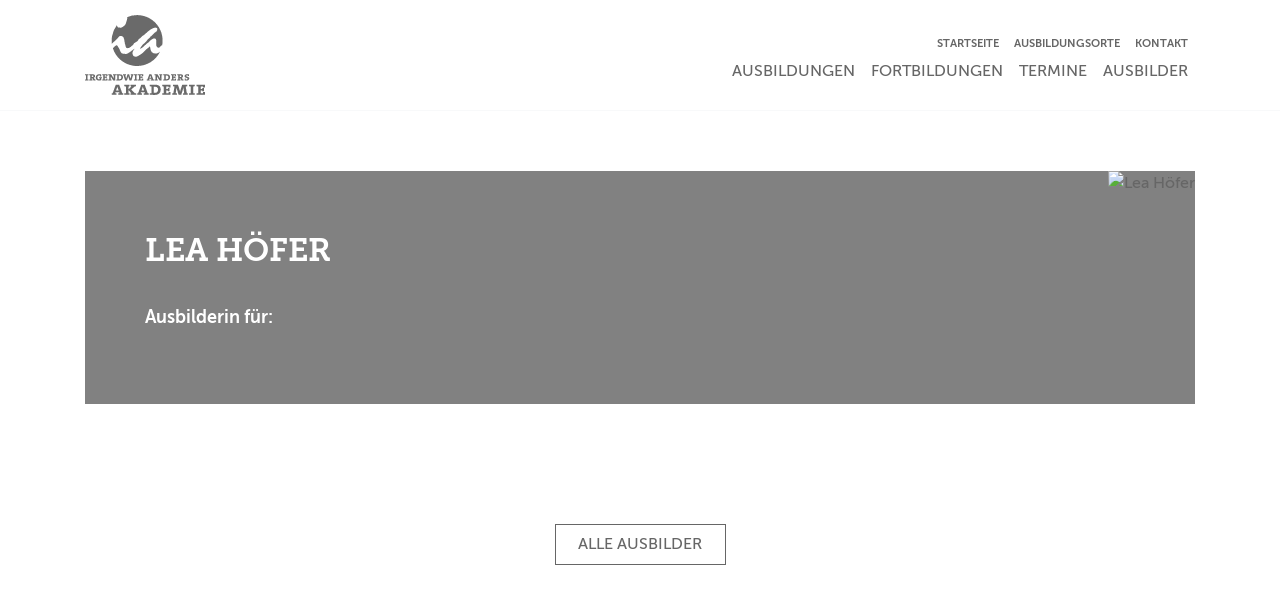

--- FILE ---
content_type: text/html; charset=UTF-8
request_url: https://irgendwie-anders.de/ausbilder-innen/lea-hoefer.html
body_size: 4869
content:
<!DOCTYPE html>
<html lang="de">
<head>
<script type="text/javascript" data-cmp-ab="1" src="https://cdn.consentmanager.net/delivery/autoblocking/5aa1909791387.js" data-cmp-host="b.delivery.consentmanager.net" data-cmp-cdn="cdn.consentmanager.net" data-cmp-codesrc="1"></script>
<meta charset="UTF-8">
<title>Lea Höfer - irgendwie-anders.de</title>
<base href="https://irgendwie-anders.de/">
<meta name="robots" content="noindex,follow">
<meta name="description" content="">
<meta name="generator" content="Contao Open Source CMS">
<meta http-equiv="x-ua-compatible" content="ie=edge">
<link rel="preload" href="files/theme/fonts/MuseoSans_500Web.woff" as="font" type="font/woff2" crossorigin>
<link rel="preload" href="files/theme/fonts/MuseoSans_700Web.woff" as="font" type="font/woff2" crossorigin>
<link rel="preload" href="files/theme/fonts/Museo_Slab_700Web.woff" as="font" type="font/woff2" crossorigin>
<link rel="apple-touch-icon" sizes="180x180" href="https://irgendwie-anders.de/files/theme/img/favicon/xapple-touch-icon.png.pagespeed.ic.9lIvbKtqqM.webp">
<link rel="icon" type="image/png" sizes="32x32" href="https://irgendwie-anders.de/files/theme/img/favicon/xfavicon-32x32.png.pagespeed.ic.Wfp8I01ASz.webp">
<link rel="icon" type="image/png" sizes="16x16" href="https://irgendwie-anders.de/files/theme/img/favicon/xfavicon-16x16.png.pagespeed.ic.KHw03E0Wk1.webp">
<link rel="manifest" href="https://irgendwie-anders.de/files/theme/img/favicon/site.webmanifest">
<link rel="mask-icon" href="https://irgendwie-anders.de/files/theme/img/favicon/safari-pinned-tab.svg" color="#af1e2d">
<link rel="shortcut icon" href="https://irgendwie-anders.de/files/theme/img/favicon/favicon.ico">
<meta name="msapplication-TileColor" content="#af1e2d">
<meta name="msapplication-config" content="https://irgendwie-anders.de/files/theme/img/favicon/browserconfig.xml">
<meta name="theme-color" content="#ffffff">
<meta name="viewport" content="width=device-width, initial-scale=1.0, maximum-scale=1.0, user-scalable=no">
<link rel="stylesheet" href="assets/css/colorbox.min.css,index.scss,all.min.css,slick-theme.css,slick.cs...-41d459d9.css"><script src="assets/js/jquery.min.js-a756c7be.js.pagespeed.jm.T-7rMj-j57.js"></script><meta property="og:description" content="">
<meta property="og:image" content="https://irgendwie-anders.de/files/theme/img/favicon/android-chrome-512x512.png">
<meta property="og:locale" content="de">
<meta property="og:site_name" content="irgendwie-anders.de"/>
<meta property="og:type" content="website">
<meta property="og:title" content="Lea Höfer">
<meta property="og:url" content="https://irgendwie-anders.de/ausbilder-innen/lea-hoefer.html">
<meta name="twitter:card" content="summary_large_image">
<meta name="twitter:description" content="">
<meta name="twitter:domain" content="https://irgendwie-anders.de">
<meta name="twitter:site" content="irgendwie-anders.de">
<meta name="twitter:image" content="https://irgendwie-anders.de/files/theme/img/favicon/android-chrome-512x512.png">
<meta name="twitter:title" content="Lea Höfer">
<meta name="twitter:url" content="https://irgendwie-anders.de/ausbilder-innen/lea-hoefer.html">
<!-- Google Tag Manager -->
<script>(function(w,d,s,l,i){w[l]=w[l]||[];w[l].push({'gtm.start':new Date().getTime(),event:'gtm.js'});var f=d.getElementsByTagName(s)[0],j=d.createElement(s),dl=l!='dataLayer'?'&l='+l:'';j.async=!0;j.src='https://www.googletagmanager.com/gtm.js?id='+i+dl;f.parentNode.insertBefore(j,f)})(window,document,'script','dataLayer','GTM-57Q88CZ')</script>
<!-- End Google Tag Manager --
<!-- Google Tag Manager (noscript) -->
<noscript><iframe src="https://www.googletagmanager.com/ns.html?id=GTM-57Q88CZ" height="0" width="0" style="display:none;visibility:hidden"></iframe></noscript>
<!-- End Google Tag Manager (noscript) -->
</head>
<body id="top" class=" academy" itemscope itemtype="https://schema.org/WebPage">
<div id="wrapper">
<header id="header" class="header-sticky border-bottom border-light" itemscope itemtype="http://schema.org/WPHeader">
<div class="inside academy-header">
<!-- indexer::stop -->
<nav class="navbar mod_bs_navbar_container position-relative academy-nav navbar-expand-md" id="navigation">
<div class="container px-3">
<a href="akademie.html" class="navbar-brand">
<img src="assets/images/3/irgendiwe_anders_akademie_logo-e489fc39.svg" width="120" height="80" alt="">
</a>
<div class="button-wrapper">
<button class="navbar-toggler collapsed" type="button" data-toggle="collapse" data-target="#navbar-responsive-6" aria-controls="navbar-responsive-6" aria-expanded="false" aria-label="">
<span class="navbar-toggler-bar"></span>
<span class="navbar-toggler-bar"></span>
<span class="navbar-toggler-bar"></span>
<span class="sr-only">Navigation ein- oder ausblenden</span>
</button>
</div>
<div class="collapse navbar-collapse d-md-flex flex-column" id="navbar-responsive-6">
<div class="ml-auto top-nav header-top">
<!-- indexer::stop -->
<nav class="mod_customnav ml-auto block">
<a href="ausbilder-innen/lea-hoefer.html#skipNavigation9" class="sr-only">Navigation überspringen</a>
<ul class="level_1 nav">
<li class="startseite first nav-item">
<a class="nav-link" href="" itemprop="url" title="Persönlichkeitsentwicklung Seminar - Die Heldenreise"><span itemprop="name">Startseite</span></a>
</li>
<li class="nav-item">
<a class="nav-link" href="ausbildungsorte.html" itemprop="url" title="Ausbildungsorte"><span itemprop="name">Ausbildungsorte</span></a>
</li>
<li class="kontakt last nav-item">
<a class="nav-link" href="akademie/kontakt.html" itemprop="url" title="Kontakt"><span itemprop="name">Kontakt</span></a>
</li>
</ul>
<span id="skipNavigation9" class="sr-only"></span>
</nav>
<!-- indexer::continue -->
</div>                    <div class="ml-auto primary-nav">
<!-- indexer::stop -->
<nav class="mod_navigation block">
<a href="ausbilder-innen/lea-hoefer.html#skipNavigation8" class="sr-only">Navigation überspringen</a>
<ul class="level_1 nav">
<li class="sibling first nav-item">
<a class="nav-link" href="ausbildungen.html" itemprop="url" title="Ausbildungen"><span itemprop="name">Ausbildungen</span></a>
</li>
<li class="sibling nav-item">
<a class="nav-link" href="fortbildungen.html" itemprop="url" title="Fortbildungen"><span itemprop="name">Fortbildungen</span></a>
</li>
<li class="sibling nav-item">
<a class="nav-link" href="akademie/termine.html" itemprop="url" title="Termine"><span itemprop="name">Termine</span></a>
</li>
<li class="trail sibling last active nav-item">
<a class="nav-link" href="ausbilder-innen.html" itemprop="url" title="Ausbilder"><span itemprop="name">Ausbilder</span></a>
</li>
</ul>
<span id="skipNavigation8" class="sr-only"></span>
</nav>
<!-- indexer::continue -->
</div>
</div>
</div>
</nav>
<!-- indexer::continue -->
</div>
</header>
<div id="container">
<main id="main" itemscope itemtype="http://schema.org/WebPageElement" itemprop="mainContentOfPage">
<div class="inside">
<div class="mod_article block" id="article-236">
<div class="mod_customcatalogreader cc_coaches block">
<div class="coaches-detail">
<div class="coaches-img">
<div class="row">
<div class="col-12 col-lg-5 pr-lg-0 d-flex">
<div class="bg-primary-a p-8 w-100">
<h1 class="secondary-headline text-white">Lea Höfer</h1>
<p class="text-white mb-6 d-block">
</p>
<p class="text-white h4">Ausbilderin für:</p>
<ul class="text-white no-bullets pl-0">
</ul>
</div>
</div>
<div class="col-12 col-lg-7 pl-lg-0">
<div class="bg-primary-a d-flex justify-content-center justify-content-lg-end h-100 overflow-hidden">
<img class="coaches-banner" src="" alt="Lea Höfer">
</div>
</div>
</div>
</div>
<div class="content-wrapper mt-5">
<div class="full-text py-4">
</div>
</div>
<div class="ce_hyperlink block secondary-hover text-center mt-3x mb-4x">
<a href="ausbilder-innen.html" class="hyperlink_txt px-lg text-uppercase btn btn-outline" title="Alle Ausbilder">Alle Ausbilder</a>
</div>
</div>
<!-- indexer::stop -->
<p class="back"><a href="https://irgendwie-anders.de" title="Zurück">Zurück</a></p>
<!-- indexer::continue -->
</div>
</div>
</div>
</main>
</div>
<footer id="footer" itemscope itemtype="http://schema.org/WPFooter">
<div class="inside">
<div class="container">
<div class="d-flex flex-wrap py-6 px-2 px-md-6x bg-primary-a text-white secondary-hover">
<div class="order-3 order-md-1 col-12 col-md-6 col-lg-4 d-flex align-items-center justify-content-center justify-content-lg-start">
<p class="mb-0">© Irgendwie Anders</p>
</div>
<div class="order-1 order-md-2 col-12 col-md-6 col-lg-4 d-flex align-items-center justify-content-center justify-content-lg-start footer-nav py-5 py-md-0">
<!-- indexer::stop -->
<nav class="mod_customnav block">
<a href="ausbilder-innen/lea-hoefer.html#skipNavigation5" class="invisible">Navigation überspringen</a>
<ul class="level_1">
<li class="first"><a href="agb.html" title="AGB" class="first" itemprop="url"><span itemprop="name">AGB</span></a></li>
<li><a href="datenschutz.html" title="Datenschutz" itemprop="url"><span itemprop="name">Datenschutz</span></a></li>
<li class="last"><a href="impressum.html" title="Impressum" class="last" itemprop="url"><span itemprop="name">Impressum</span></a></li>
</ul>
<span id="skipNavigation5" class="invisible"></span>
</nav>
<!-- indexer::continue -->
</div>
<div class="order-2 order-md-3 col-12 col-lg-4 d-flex align-items-center justify-content-center justify-content-lg-end pt-0 pt-md-5 pt-lg-0">
<div class="px-2"><a href="https://www.linkedin.com/company/irgendwie-anders-ggmbh" target="_blank" rel="nofollow" aria-label="Folge uns auf LinkedIn" title="Folge uns auf LinkedIn"><i class="fab fa-lg fa-linkedin" aria-hidden="true"></i></a></div>
<div class="px-2"><a href="https://www.instagram.com/irgendwie_anders_ggmbh/" target="_blank" rel="nofollow" aria-label="Folge uns auf Instagram" title="Folge uns auf Instagram"><i class="fab fa-lg fa-instagram" aria-hidden="true"></i></a></div>
<div class="px-2"><a href="https://www.facebook.com/Irgendwie-Anders-eV-439183510483/" target="_blank" rel="nofollow" aria-label="Folge uns auf Facebook" title="Folge uns auf Facebook"><i class="fab fa-lg fa-facebook" aria-hidden="true"></i></a></div>
</div>
</div>
</div>            </div>
</footer>
</div>
<script src="assets/jquery-ui/js/jquery-ui.min.js,qv=1.13.2.pagespeed.jm.B7EsjXeAEQ.js"></script>
<script>jQuery(function($){const togglers=document.querySelectorAll('.ce_accordion .toggler');let toggler=null;const target=document.location.hash||'#unknown-element-that-should-not-exist';const targetElement=document.querySelector(target);if(targetElement!==null){if(targetElement.classList.contains('ce_accordion')===!0){toggler=targetElement.querySelector('.toggler')}else{const accordion=targetElement.closest('.ce_accordion');if(accordion!==null){toggler=accordion.querySelector('.toggler')}}}let active=!1;if(toggler!==null){const index=Array.from(togglers).indexOf(toggler);active=index!==-1?index:!1}$(document).accordion({heightStyle:'content',header:'.toggler',collapsible:!0,active:active,create:function(event,ui){ui.header.addClass('active');$('.toggler').attr('tabindex',0)},activate:function(event,ui){ui.newHeader.addClass('active');ui.oldHeader.removeClass('active');$('.toggler').attr('tabindex',0);const slickSliders=ui.newPanel.find('.slick-slider');if(slickSliders.length>0){slickSliders.each(function(){$(this).slick('setPosition')})}}});if(active!==!1){const style=getComputedStyle(document.body);const offset=parseInt(style.getPropertyValue('--anchored-offset'))||100;$('html, body').animate({scrollTop:$(targetElement).offset().top-offset,},300)}})</script>
<script src="assets/colorbox/js/colorbox.min.js,qv=1.6.4.2.pagespeed.jm.7QQHJKhrHA.js"></script>
<script>jQuery(function($){$('a[data-lightbox]').map(function(){$(this).colorbox({loop:!1,rel:$(this).attr('data-lightbox'),maxWidth:'95%',maxHeight:'95%',current:null,title:null,})})})</script>
<script type="application/ld+json">
    {
        "@context": "https://schema.org",
        "@type": "Organization",
        "name": "Irgendwie Anders gemeinnützige GmbH",
        "telephone": "034197516670",
        "address":
            {
                "@type":"PostalAddress",
                "streetAddress": "Nordstraße 44",
                "postalCode": "04105",
                "addressLocality": "Leipzig",
                "addressRegion": "Sachsen",
                "addressCountry": "Deutschland"
            },
        "url": "https://irgendwie-anders.de/",
        "logo": "https://irgendwie-anders.de/files/theme/img/logo.svg",

          "aggregateRating": {
		    "@type": "AggregateRating",
		    "ratingValue": "5",
		    "bestRating": "5",
		    "worstRating": "1",
		    "ratingCount": "45"
		  }
    }
</script>
<script>(function(){if(navigator.cookieEnabled)return;var e=document.querySelectorAll('input[name="REQUEST_TOKEN"]'),t,c,i;for(i=0;i<e.length;i++){c=e[i].parentNode;if('formbody'!==c.className)return;t=document.createElement('p');t.className='error nocookie';t.innerHTML='Sie werden dieses Formular nicht absenden können, da Sie Cookies in Ihrem Browser deaktiviert haben.';c.insertBefore(t,c.firstChild)}})()</script>
<img src="/_contao/check_cookies" width="1" height="1" class="invisible" alt aria-hidden="true" onload="this.parentNode.removeChild(this)"><script src="/_contao/request_token_script" async></script><script src="files/theme/vendor/bootstrap/js/bootstrap.bundle.min.js,qv=98b3dd30.pagespeed.jm.uVYC9pE4aK.js"></script><script src="files/theme/vendor,_Slick,_slick.min.js,qv==98b3dd30+js,_object_fit_polyfill.min.js,qv==572db41a+js,_booking.js,qv==b09107b4+js,_index.js,qv==327d2f42.pagespeed.jc.9BUkSTy9oe.js"></script><script>eval(mod_pagespeed_37jXzZgxVa);</script><script>eval(mod_pagespeed_p2uk4oz83p);</script><script>eval(mod_pagespeed_5gd1WuN4p4);</script><script>eval(mod_pagespeed_0Xl5obRVk6);</script><script>//<![CDATA[
function debounce(func,wait,immediate){var timeout;return function executedFunction(){var context=this;var args=arguments;var later=function(){timeout=null;if(!immediate)func.apply(context,args);};var callNow=immediate&&!timeout;clearTimeout(timeout);timeout=setTimeout(later,wait);if(callNow)func.apply(context,args);};};jQuery.fn.isInViewport=function(){var $this=$(this);var $window=$(window);var elementTop=$this.offset().top;var elementBottom=elementTop+$this.outerHeight();var viewportTop=$window.scrollTop();var viewportBottom=viewportTop+$window.height();return elementBottom>viewportTop&&elementTop<viewportBottom;};(function($){function viewHeight(){$('body').css({'--view-height':window.innerHeight+'px'})};$(window).on('resize',debounce(viewHeight,100));})(jQuery);(function($){var $window=$(window);var $header=$('#header');var iHeaderHeight=$header.outerHeight(true);function updateBodyPadding(){if($header.hasClass('is-sticky')===false){iHeaderHeight=$header.outerHeight(true);$(document.body).css('padding-top',iHeaderHeight+'px');document.body.style.setProperty('--anchored-offset',iHeaderHeight+'px');document.body.style.setProperty('--header-sticky-offset',iHeaderHeight+'px');}}function toggleHeaderyIsSticky(){$header.toggleClass('is-sticky',($window.scrollTop()>iHeaderHeight*0.5));};function reloadHeaderHandler(){updateBodyPadding();toggleHeaderyIsSticky();$header.addClass('fixed-top');}if($header.hasClass('header-sticky')===true){const style=document.createElement('style');style.appendChild(document.createTextNode('#header .header-top { max-height: '+$('#header .header-top').height()+'px; }'));document.head.appendChild(style);$header.on('transitionend',debounce(updateBodyPadding,100));$window.on('scroll',debounce(toggleHeaderyIsSticky,50));$window.on('resize',debounce(reloadHeaderHandler,100));}})(jQuery);(function($){$(window).trigger('resize').trigger('scroll');})(jQuery);
//]]></script>
</body>
</html>

--- FILE ---
content_type: text/css
request_url: https://irgendwie-anders.de/assets/css/colorbox.min.css,index.scss,all.min.css,slick-theme.css,slick.cs...-41d459d9.css
body_size: 103761
content:
#colorbox,#cboxOverlay,#cboxWrapper{position:absolute;top:0;left:0;z-index:9999;overflow:hidden;-webkit-transform:translate3d(0,0,0)}#cboxWrapper{max-width:none}#cboxOverlay{position:fixed;width:100%;height:100%}#cboxMiddleLeft,#cboxBottomLeft{clear:left}#cboxContent{position:relative}#cboxLoadedContent{overflow:auto;-webkit-overflow-scrolling:touch}#cboxTitle{margin:0}#cboxLoadingOverlay,#cboxLoadingGraphic{position:absolute;top:0;left:0;width:100%;height:100%}#cboxPrevious,#cboxNext,#cboxClose,#cboxSlideshow{cursor:pointer}.cboxPhoto{float:left;margin:auto;border:0;display:block;max-width:none;-ms-interpolation-mode:bicubic}.cboxIframe{width:100%;height:100%;display:block;border:0;padding:0;margin:0}#colorbox,#cboxContent,#cboxLoadedContent{box-sizing:content-box;-moz-box-sizing:content-box;-webkit-box-sizing:content-box}#cboxOverlay{background:#000;opacity:.9;filter:alpha(opacity = 90)}#colorbox{outline:0}#cboxContent{margin-top:20px;background:#000}.cboxIframe{background:#fff}#cboxError{padding:50px;border:1px solid #ccc}#cboxLoadedContent{border:5px solid #000;background:#fff}#cboxTitle{position:absolute;top:-20px;left:0;color:#ccc}#cboxCurrent{position:absolute;top:-20px;right:0;color:#ccc}#cboxLoadingGraphic{background:url(../../assets/colorbox/images/loading.gif) no-repeat center center}#cboxPrevious,#cboxNext,#cboxSlideshow,#cboxClose{border:0;padding:0;margin:0;overflow:visible;width:auto;background:0 0}#cboxPrevious:active,#cboxNext:active,#cboxSlideshow:active,#cboxClose:active{outline:0}#cboxSlideshow{position:absolute;top:-20px;right:90px;color:#fff}#cboxPrevious{position:absolute;top:50%;left:5px;margin-top:-32px;background:url(../../assets/colorbox/images/controls.png) no-repeat top left;width:28px;height:65px;text-indent:-9999px}#cboxPrevious:hover{background-position:bottom left}#cboxNext{position:absolute;top:50%;right:5px;margin-top:-32px;background:url(../../assets/colorbox/images/controls.png) no-repeat top right;width:28px;height:65px;text-indent:-9999px}#cboxNext:hover{background-position:bottom right}#cboxClose{position:absolute;top:5px;right:5px;display:block;background:url(../../assets/colorbox/images/controls.png) no-repeat top center;width:38px;height:19px;text-indent:-9999px}#cboxClose:hover{background-position:bottom center}
@charset "UTF-8";
/*!
 * Bootstrap v4.4.1 (https://getbootstrap.com/)
 * Copyright 2011-2019 The Bootstrap Authors
 * Copyright 2011-2019 Twitter, Inc.
 * Licensed under MIT (https://github.com/twbs/bootstrap/blob/master/LICENSE)
 */:root{--blue: #007bff;--indigo: #6610f2;--purple: #6f42c1;--pink: #e83e8c;--red: #dc3545;--orange: #fd7e14;--yellow: #ffc107;--green: #28a745;--teal: #20c997;--cyan: #17a2b8;--white: #fff;--gray: #6c757d;--gray-dark: #343a40;--primary: #af1e2d;--secondary: #f1aa00;--success: #28a745;--info: #17a2b8;--warning: #ffc107;--danger: #dc3545;--light: #f8f9fa;--middel: #e9ecef;--dark: #343a40;--primary-a: #818181;--white: #ffffff;--black: #333;--dark-gray: #a1a1a1;--fb: #3c8282;--gb: #ed7102;--gi: #c10a25;--hl: #f1ac07;--sv: #7a5c51;--hr: #f1aa00;--hj: #f1aa00;--st: #341759;--lj: #f38524;--fc: #775f6c;--ta: #8a8987;--ls: #449ccd;--hf: #5a97d3;--pi: #FF537D;--rz: #6e4696;--ds: #be78aa;--breakpoint-xs: 0;--breakpoint-sm: 576px;--breakpoint-md: 768px;--breakpoint-lg: 992px;--breakpoint-xl: 1200px;--breakpoint-xxl: 1520px;--font-family-sans-serif: "Museo Sans", sans-serif;--font-family-monospace: SFMono-Regular, Menlo, Monaco, Consolas, "Liberation Mono", "Courier New", monospace}*,*::before,*::after{-webkit-box-sizing:border-box;box-sizing:border-box}html{font-family:sans-serif;line-height:1.15;-webkit-text-size-adjust:100%;-webkit-tap-highlight-color:rgba(0, 0, 0, 0)}article,aside,figcaption,figure,footer,header,hgroup,main,nav,section{display:block}body{margin:0;font-family:"Museo Sans", sans-serif;font-size:1rem;font-weight:400;line-height:1.5;color:#666;text-align:left;background-color:#fff}[tabindex="-1"]:focus:not(:focus-visible){outline:0 !important}hr{-webkit-box-sizing:content-box;box-sizing:content-box;height:0;overflow:visible}h1,h2,h3,h4,h5,h6{margin-top:0;margin-bottom:7.5px}p{margin-top:0;margin-bottom:1rem}abbr[title],abbr[data-original-title]{text-decoration:underline;-webkit-text-decoration:underline dotted;text-decoration:underline dotted;cursor:help;border-bottom:0;-webkit-text-decoration-skip-ink:none;text-decoration-skip-ink:none}address{margin-bottom:1rem;font-style:normal;line-height:inherit}ol,ul,dl{margin-top:0;margin-bottom:1rem}ol ol,ul ul,ol ul,ul ol{margin-bottom:0}dt{font-weight:700}dd{margin-bottom:0.5rem;margin-left:0}blockquote{margin:0 0 1rem}b,strong{font-weight:bolder}small{font-size:80%}sub,sup{position:relative;font-size:75%;line-height:0;vertical-align:baseline}sub{bottom:-0.25em}sup{top:-0.5em}a{color:inherit;-webkit-text-decoration:none;text-decoration:none;background-color:transparent}a:hover{color:#af1e2d;-webkit-text-decoration:none;text-decoration:none}a:not([href]){color:inherit;text-decoration:none}a:not([href]):hover{color:inherit;text-decoration:none}pre,code,kbd,samp{font-family:SFMono-Regular, Menlo, Monaco, Consolas, "Liberation Mono", "Courier New", monospace;font-size:1em}pre{margin-top:0;margin-bottom:1rem;overflow:auto}figure{margin:0 0 1rem}img{vertical-align:middle;border-style:none}svg{overflow:hidden;vertical-align:middle}table{border-collapse:collapse}caption{padding-top:0.75rem;padding-bottom:0.75rem;color:#6c757d;text-align:left;caption-side:bottom}th{text-align:inherit}label{display:inline-block;margin-bottom:0.5rem}button{border-radius:0}button:focus{outline:1px dotted;outline:5px auto -webkit-focus-ring-color}input,button,select,optgroup,textarea{margin:0;font-family:inherit;font-size:inherit;line-height:inherit}button,input{overflow:visible}button,select{text-transform:none}select{word-wrap:normal}button,[type="button"],[type="reset"],[type="submit"]{-webkit-appearance:button}button:not(:disabled),[type="button"]:not(:disabled),[type="reset"]:not(:disabled),[type="submit"]:not(:disabled){cursor:pointer}button::-moz-focus-inner,[type="button"]::-moz-focus-inner,[type="reset"]::-moz-focus-inner,[type="submit"]::-moz-focus-inner{padding:0;border-style:none}input[type="radio"],input[type="checkbox"]{-webkit-box-sizing:border-box;box-sizing:border-box;padding:0}input[type="date"],input[type="time"],input[type="datetime-local"],input[type="month"]{-webkit-appearance:listbox}textarea{overflow:auto;resize:vertical}fieldset{min-width:0;padding:0;margin:0;border:0}legend{display:block;width:100%;max-width:100%;padding:0;margin-bottom:0.5rem;font-size:1.5rem;line-height:inherit;color:inherit;white-space:normal}progress{vertical-align:baseline}[type="number"]::-webkit-inner-spin-button,[type="number"]::-webkit-outer-spin-button{height:auto}[type="search"]{outline-offset:-2px;-webkit-appearance:none}[type="search"]::-webkit-search-decoration{-webkit-appearance:none}::-webkit-file-upload-button{font:inherit;-webkit-appearance:button}output{display:inline-block}summary{display:list-item;cursor:pointer}template{display:none}[hidden]{display:none !important}h1,h2,h3,h4,h5,h6,.h1,.h2,.h3,.h4,.h5,.h6{margin-bottom:7.5px;font-weight:bold;line-height:1.2}h1,.h1{font-size:2rem}h2,.h2{font-size:1.75rem}h3,.h3{font-size:1.75rem}h4,.h4{font-size:1.125rem}h5,.h5{font-size:1.1rem}h6,.h6{font-size:1rem}.lead{font-size:1.25rem;font-weight:300}.display-1{font-size:6rem;font-weight:300;line-height:1.2}.display-2{font-size:5.5rem;font-weight:300;line-height:1.2}.display-3{font-size:4.5rem;font-weight:300;line-height:1.2}.display-4{font-size:3.5rem;font-weight:300;line-height:1.2}hr{margin-top:15px;margin-bottom:15px;border:0;border-top:1px solid rgba(0, 0, 0, 0.1)}small,.small{font-size:80%;font-weight:400}mark,.mark{padding:0.2em;background-color:#fcf8e3}.list-unstyled{padding-left:0;list-style:none}.list-inline{padding-left:0;list-style:none}.list-inline-item{display:inline-block}.list-inline-item:not(:last-child){margin-right:0.5rem}.initialism{font-size:90%;text-transform:uppercase}.blockquote{margin-bottom:15px;font-size:1.25rem}.blockquote-footer{display:block;font-size:80%;color:#6c757d}.blockquote-footer::before{content:"— "}.img-fluid,.ce_image:not(.not-fluid) img{max-width:100%;height:auto}.img-thumbnail{padding:0.25rem;background-color:#fff;border:1px solid #dee2e6;border-radius:0.25rem;max-width:100%;height:auto}.figure{display:inline-block}.figure-img{margin-bottom:7.5px;line-height:1}.figure-caption{font-size:90%;color:#6c757d}code{font-size:87.5%;color:#e83e8c;word-wrap:break-word}a>code{color:inherit}kbd{padding:0.2rem 0.4rem;font-size:87.5%;color:#fff;background-color:#212529;border-radius:0.2rem}kbd kbd{padding:0;font-size:100%;font-weight:700}pre{display:block;font-size:87.5%;color:#212529}pre code{font-size:inherit;color:inherit;word-break:normal}.pre-scrollable{max-height:340px;overflow-y:scroll}.container,#main>.inside>.mod_article:not(.fullwidth){width:100%;padding-right:15px;padding-left:15px;margin-right:auto;margin-left:auto}@media (min-width:576px){.container,#main>.inside>.mod_article:not(.fullwidth){max-width:540px}}@media (min-width:768px){.container,#main>.inside>.mod_article:not(.fullwidth){max-width:720px}}@media (min-width:992px){.container,#main>.inside>.mod_article:not(.fullwidth){max-width:960px}}@media (min-width:1200px){.container,#main>.inside>.mod_article:not(.fullwidth){max-width:1140px}}.container-fluid,.container-sm,.container-md,.container-lg,.container-xl{width:100%;padding-right:15px;padding-left:15px;margin-right:auto;margin-left:auto}@media (min-width:576px){.container,#main>.inside>.mod_article:not(.fullwidth),.container-sm{max-width:540px}}@media (min-width:768px){.container,#main>.inside>.mod_article:not(.fullwidth),.container-sm,.container-md{max-width:720px}}@media (min-width:992px){.container,#main>.inside>.mod_article:not(.fullwidth),.container-sm,.container-md,.container-lg{max-width:960px}}@media (min-width:1200px){.container,#main>.inside>.mod_article:not(.fullwidth),.container-sm,.container-md,.container-lg,.container-xl{max-width:1140px}}.row{display:-webkit-box;display:-ms-flexbox;display:flex;-ms-flex-wrap:wrap;flex-wrap:wrap;margin-right:-15px;margin-left:-15px}.no-gutters{margin-right:0;margin-left:0}.no-gutters>.col,.no-gutters>[class*="col-"]{padding-right:0;padding-left:0}.col-1,.col-2,.col-3,.col-4,.col-5,.col-6,.col-7,.col-8,.col-9,.col-10,.col-11,.col-12,.col,.col-auto,.col-sm-1,.col-sm-2,.col-sm-3,.col-sm-4,.col-sm-5,.col-sm-6,.col-sm-7,.col-sm-8,.col-sm-9,.col-sm-10,.col-sm-11,.col-sm-12,.col-sm,.col-sm-auto,.col-md-1,.col-md-2,.col-md-3,.col-md-4,.col-md-5,.col-md-6,.col-md-7,.col-md-8,.col-md-9,.col-md-10,.col-md-11,.col-md-12,.col-md,.col-md-auto,.col-lg-1,.col-lg-2,.col-lg-3,.col-lg-4,.col-lg-5,.col-lg-6,.col-lg-7,.col-lg-8,.col-lg-9,.col-lg-10,.col-lg-11,.col-lg-12,.col-lg,.col-lg-auto,.col-xl-1,.col-xl-2,.col-xl-3,.col-xl-4,.col-xl-5,.col-xl-6,.col-xl-7,.col-xl-8,.col-xl-9,.col-xl-10,.col-xl-11,.col-xl-12,.col-xl,.col-xl-auto,.col-xxl-1,.col-xxl-2,.col-xxl-3,.col-xxl-4,.col-xxl-5,.col-xxl-6,.col-xxl-7,.col-xxl-8,.col-xxl-9,.col-xxl-10,.col-xxl-11,.col-xxl-12,.col-xxl,.col-xxl-auto{position:relative;width:100%;padding-right:15px;padding-left:15px}.col{-ms-flex-preferred-size:0;flex-basis:0;-webkit-box-flex:1;-ms-flex-positive:1;flex-grow:1;max-width:100%}.row-cols-1>*{-webkit-box-flex:0;-ms-flex:0 0 100%;flex:0 0 100%;max-width:100%}.row-cols-2>*{-webkit-box-flex:0;-ms-flex:0 0 50%;flex:0 0 50%;max-width:50%}.row-cols-3>*{-webkit-box-flex:0;-ms-flex:0 0 33.3333333333%;flex:0 0 33.3333333333%;max-width:33.3333333333%}.row-cols-4>*{-webkit-box-flex:0;-ms-flex:0 0 25%;flex:0 0 25%;max-width:25%}.row-cols-5>*{-webkit-box-flex:0;-ms-flex:0 0 20%;flex:0 0 20%;max-width:20%}.row-cols-6>*{-webkit-box-flex:0;-ms-flex:0 0 16.6666666667%;flex:0 0 16.6666666667%;max-width:16.6666666667%}.col-auto{-webkit-box-flex:0;-ms-flex:0 0 auto;flex:0 0 auto;width:auto;max-width:100%}.col-1{-webkit-box-flex:0;-ms-flex:0 0 8.3333333333%;flex:0 0 8.3333333333%;max-width:8.3333333333%}.col-2{-webkit-box-flex:0;-ms-flex:0 0 16.6666666667%;flex:0 0 16.6666666667%;max-width:16.6666666667%}.col-3{-webkit-box-flex:0;-ms-flex:0 0 25%;flex:0 0 25%;max-width:25%}.col-4{-webkit-box-flex:0;-ms-flex:0 0 33.3333333333%;flex:0 0 33.3333333333%;max-width:33.3333333333%}.col-5{-webkit-box-flex:0;-ms-flex:0 0 41.6666666667%;flex:0 0 41.6666666667%;max-width:41.6666666667%}.col-6{-webkit-box-flex:0;-ms-flex:0 0 50%;flex:0 0 50%;max-width:50%}.col-7{-webkit-box-flex:0;-ms-flex:0 0 58.3333333333%;flex:0 0 58.3333333333%;max-width:58.3333333333%}.col-8{-webkit-box-flex:0;-ms-flex:0 0 66.6666666667%;flex:0 0 66.6666666667%;max-width:66.6666666667%}.col-9{-webkit-box-flex:0;-ms-flex:0 0 75%;flex:0 0 75%;max-width:75%}.col-10{-webkit-box-flex:0;-ms-flex:0 0 83.3333333333%;flex:0 0 83.3333333333%;max-width:83.3333333333%}.col-11{-webkit-box-flex:0;-ms-flex:0 0 91.6666666667%;flex:0 0 91.6666666667%;max-width:91.6666666667%}.col-12{-webkit-box-flex:0;-ms-flex:0 0 100%;flex:0 0 100%;max-width:100%}.order-first{-webkit-box-ordinal-group:0;-ms-flex-order:-1;order:-1}.order-last{-webkit-box-ordinal-group:NaN;-ms-flex-order:13;order:13}.order-0{-webkit-box-ordinal-group:0;-ms-flex-order:0;order:0}.order-1{-webkit-box-ordinal-group:1;-ms-flex-order:1;order:1}.order-2{-webkit-box-ordinal-group:2;-ms-flex-order:2;order:2}.order-3{-webkit-box-ordinal-group:3;-ms-flex-order:3;order:3}.order-4{-webkit-box-ordinal-group:4;-ms-flex-order:4;order:4}.order-5{-webkit-box-ordinal-group:5;-ms-flex-order:5;order:5}.order-6{-webkit-box-ordinal-group:6;-ms-flex-order:6;order:6}.order-7{-webkit-box-ordinal-group:7;-ms-flex-order:7;order:7}.order-8{-webkit-box-ordinal-group:8;-ms-flex-order:8;order:8}.order-9{-webkit-box-ordinal-group:9;-ms-flex-order:9;order:9}.order-10{-webkit-box-ordinal-group:10;-ms-flex-order:10;order:10}.order-11{-webkit-box-ordinal-group:11;-ms-flex-order:11;order:11}.order-12{-webkit-box-ordinal-group:12;-ms-flex-order:12;order:12}.offset-1{margin-left:8.3333333333%}.offset-2{margin-left:16.6666666667%}.offset-3{margin-left:25%}.offset-4{margin-left:33.3333333333%}.offset-5{margin-left:41.6666666667%}.offset-6{margin-left:50%}.offset-7{margin-left:58.3333333333%}.offset-8{margin-left:66.6666666667%}.offset-9{margin-left:75%}.offset-10{margin-left:83.3333333333%}.offset-11{margin-left:91.6666666667%}@media (min-width:576px){.col-sm{-ms-flex-preferred-size:0;flex-basis:0;-webkit-box-flex:1;-ms-flex-positive:1;flex-grow:1;max-width:100%}.row-cols-sm-1>*{-webkit-box-flex:0;-ms-flex:0 0 100%;flex:0 0 100%;max-width:100%}.row-cols-sm-2>*{-webkit-box-flex:0;-ms-flex:0 0 50%;flex:0 0 50%;max-width:50%}.row-cols-sm-3>*{-webkit-box-flex:0;-ms-flex:0 0 33.3333333333%;flex:0 0 33.3333333333%;max-width:33.3333333333%}.row-cols-sm-4>*{-webkit-box-flex:0;-ms-flex:0 0 25%;flex:0 0 25%;max-width:25%}.row-cols-sm-5>*{-webkit-box-flex:0;-ms-flex:0 0 20%;flex:0 0 20%;max-width:20%}.row-cols-sm-6>*{-webkit-box-flex:0;-ms-flex:0 0 16.6666666667%;flex:0 0 16.6666666667%;max-width:16.6666666667%}.col-sm-auto{-webkit-box-flex:0;-ms-flex:0 0 auto;flex:0 0 auto;width:auto;max-width:100%}.col-sm-1{-webkit-box-flex:0;-ms-flex:0 0 8.3333333333%;flex:0 0 8.3333333333%;max-width:8.3333333333%}.col-sm-2{-webkit-box-flex:0;-ms-flex:0 0 16.6666666667%;flex:0 0 16.6666666667%;max-width:16.6666666667%}.col-sm-3{-webkit-box-flex:0;-ms-flex:0 0 25%;flex:0 0 25%;max-width:25%}.col-sm-4{-webkit-box-flex:0;-ms-flex:0 0 33.3333333333%;flex:0 0 33.3333333333%;max-width:33.3333333333%}.col-sm-5{-webkit-box-flex:0;-ms-flex:0 0 41.6666666667%;flex:0 0 41.6666666667%;max-width:41.6666666667%}.col-sm-6{-webkit-box-flex:0;-ms-flex:0 0 50%;flex:0 0 50%;max-width:50%}.col-sm-7{-webkit-box-flex:0;-ms-flex:0 0 58.3333333333%;flex:0 0 58.3333333333%;max-width:58.3333333333%}.col-sm-8{-webkit-box-flex:0;-ms-flex:0 0 66.6666666667%;flex:0 0 66.6666666667%;max-width:66.6666666667%}.col-sm-9{-webkit-box-flex:0;-ms-flex:0 0 75%;flex:0 0 75%;max-width:75%}.col-sm-10{-webkit-box-flex:0;-ms-flex:0 0 83.3333333333%;flex:0 0 83.3333333333%;max-width:83.3333333333%}.col-sm-11{-webkit-box-flex:0;-ms-flex:0 0 91.6666666667%;flex:0 0 91.6666666667%;max-width:91.6666666667%}.col-sm-12{-webkit-box-flex:0;-ms-flex:0 0 100%;flex:0 0 100%;max-width:100%}.order-sm-first{-webkit-box-ordinal-group:0;-ms-flex-order:-1;order:-1}.order-sm-last{-webkit-box-ordinal-group:NaN;-ms-flex-order:13;order:13}.order-sm-0{-webkit-box-ordinal-group:0;-ms-flex-order:0;order:0}.order-sm-1{-webkit-box-ordinal-group:1;-ms-flex-order:1;order:1}.order-sm-2{-webkit-box-ordinal-group:2;-ms-flex-order:2;order:2}.order-sm-3{-webkit-box-ordinal-group:3;-ms-flex-order:3;order:3}.order-sm-4{-webkit-box-ordinal-group:4;-ms-flex-order:4;order:4}.order-sm-5{-webkit-box-ordinal-group:5;-ms-flex-order:5;order:5}.order-sm-6{-webkit-box-ordinal-group:6;-ms-flex-order:6;order:6}.order-sm-7{-webkit-box-ordinal-group:7;-ms-flex-order:7;order:7}.order-sm-8{-webkit-box-ordinal-group:8;-ms-flex-order:8;order:8}.order-sm-9{-webkit-box-ordinal-group:9;-ms-flex-order:9;order:9}.order-sm-10{-webkit-box-ordinal-group:10;-ms-flex-order:10;order:10}.order-sm-11{-webkit-box-ordinal-group:11;-ms-flex-order:11;order:11}.order-sm-12{-webkit-box-ordinal-group:12;-ms-flex-order:12;order:12}.offset-sm-0{margin-left:0}.offset-sm-1{margin-left:8.3333333333%}.offset-sm-2{margin-left:16.6666666667%}.offset-sm-3{margin-left:25%}.offset-sm-4{margin-left:33.3333333333%}.offset-sm-5{margin-left:41.6666666667%}.offset-sm-6{margin-left:50%}.offset-sm-7{margin-left:58.3333333333%}.offset-sm-8{margin-left:66.6666666667%}.offset-sm-9{margin-left:75%}.offset-sm-10{margin-left:83.3333333333%}.offset-sm-11{margin-left:91.6666666667%}}@media (min-width:768px){.col-md{-ms-flex-preferred-size:0;flex-basis:0;-webkit-box-flex:1;-ms-flex-positive:1;flex-grow:1;max-width:100%}.row-cols-md-1>*{-webkit-box-flex:0;-ms-flex:0 0 100%;flex:0 0 100%;max-width:100%}.row-cols-md-2>*{-webkit-box-flex:0;-ms-flex:0 0 50%;flex:0 0 50%;max-width:50%}.row-cols-md-3>*{-webkit-box-flex:0;-ms-flex:0 0 33.3333333333%;flex:0 0 33.3333333333%;max-width:33.3333333333%}.row-cols-md-4>*{-webkit-box-flex:0;-ms-flex:0 0 25%;flex:0 0 25%;max-width:25%}.row-cols-md-5>*{-webkit-box-flex:0;-ms-flex:0 0 20%;flex:0 0 20%;max-width:20%}.row-cols-md-6>*{-webkit-box-flex:0;-ms-flex:0 0 16.6666666667%;flex:0 0 16.6666666667%;max-width:16.6666666667%}.col-md-auto{-webkit-box-flex:0;-ms-flex:0 0 auto;flex:0 0 auto;width:auto;max-width:100%}.col-md-1{-webkit-box-flex:0;-ms-flex:0 0 8.3333333333%;flex:0 0 8.3333333333%;max-width:8.3333333333%}.col-md-2{-webkit-box-flex:0;-ms-flex:0 0 16.6666666667%;flex:0 0 16.6666666667%;max-width:16.6666666667%}.col-md-3{-webkit-box-flex:0;-ms-flex:0 0 25%;flex:0 0 25%;max-width:25%}.col-md-4{-webkit-box-flex:0;-ms-flex:0 0 33.3333333333%;flex:0 0 33.3333333333%;max-width:33.3333333333%}.col-md-5{-webkit-box-flex:0;-ms-flex:0 0 41.6666666667%;flex:0 0 41.6666666667%;max-width:41.6666666667%}.col-md-6{-webkit-box-flex:0;-ms-flex:0 0 50%;flex:0 0 50%;max-width:50%}.col-md-7{-webkit-box-flex:0;-ms-flex:0 0 58.3333333333%;flex:0 0 58.3333333333%;max-width:58.3333333333%}.col-md-8{-webkit-box-flex:0;-ms-flex:0 0 66.6666666667%;flex:0 0 66.6666666667%;max-width:66.6666666667%}.col-md-9{-webkit-box-flex:0;-ms-flex:0 0 75%;flex:0 0 75%;max-width:75%}.col-md-10{-webkit-box-flex:0;-ms-flex:0 0 83.3333333333%;flex:0 0 83.3333333333%;max-width:83.3333333333%}.col-md-11{-webkit-box-flex:0;-ms-flex:0 0 91.6666666667%;flex:0 0 91.6666666667%;max-width:91.6666666667%}.col-md-12{-webkit-box-flex:0;-ms-flex:0 0 100%;flex:0 0 100%;max-width:100%}.order-md-first{-webkit-box-ordinal-group:0;-ms-flex-order:-1;order:-1}.order-md-last{-webkit-box-ordinal-group:NaN;-ms-flex-order:13;order:13}.order-md-0{-webkit-box-ordinal-group:0;-ms-flex-order:0;order:0}.order-md-1{-webkit-box-ordinal-group:1;-ms-flex-order:1;order:1}.order-md-2{-webkit-box-ordinal-group:2;-ms-flex-order:2;order:2}.order-md-3{-webkit-box-ordinal-group:3;-ms-flex-order:3;order:3}.order-md-4{-webkit-box-ordinal-group:4;-ms-flex-order:4;order:4}.order-md-5{-webkit-box-ordinal-group:5;-ms-flex-order:5;order:5}.order-md-6{-webkit-box-ordinal-group:6;-ms-flex-order:6;order:6}.order-md-7{-webkit-box-ordinal-group:7;-ms-flex-order:7;order:7}.order-md-8{-webkit-box-ordinal-group:8;-ms-flex-order:8;order:8}.order-md-9{-webkit-box-ordinal-group:9;-ms-flex-order:9;order:9}.order-md-10{-webkit-box-ordinal-group:10;-ms-flex-order:10;order:10}.order-md-11{-webkit-box-ordinal-group:11;-ms-flex-order:11;order:11}.order-md-12{-webkit-box-ordinal-group:12;-ms-flex-order:12;order:12}.offset-md-0{margin-left:0}.offset-md-1{margin-left:8.3333333333%}.offset-md-2{margin-left:16.6666666667%}.offset-md-3{margin-left:25%}.offset-md-4{margin-left:33.3333333333%}.offset-md-5{margin-left:41.6666666667%}.offset-md-6{margin-left:50%}.offset-md-7{margin-left:58.3333333333%}.offset-md-8{margin-left:66.6666666667%}.offset-md-9{margin-left:75%}.offset-md-10{margin-left:83.3333333333%}.offset-md-11{margin-left:91.6666666667%}}@media (min-width:992px){.col-lg{-ms-flex-preferred-size:0;flex-basis:0;-webkit-box-flex:1;-ms-flex-positive:1;flex-grow:1;max-width:100%}.row-cols-lg-1>*{-webkit-box-flex:0;-ms-flex:0 0 100%;flex:0 0 100%;max-width:100%}.row-cols-lg-2>*{-webkit-box-flex:0;-ms-flex:0 0 50%;flex:0 0 50%;max-width:50%}.row-cols-lg-3>*{-webkit-box-flex:0;-ms-flex:0 0 33.3333333333%;flex:0 0 33.3333333333%;max-width:33.3333333333%}.row-cols-lg-4>*{-webkit-box-flex:0;-ms-flex:0 0 25%;flex:0 0 25%;max-width:25%}.row-cols-lg-5>*{-webkit-box-flex:0;-ms-flex:0 0 20%;flex:0 0 20%;max-width:20%}.row-cols-lg-6>*{-webkit-box-flex:0;-ms-flex:0 0 16.6666666667%;flex:0 0 16.6666666667%;max-width:16.6666666667%}.col-lg-auto{-webkit-box-flex:0;-ms-flex:0 0 auto;flex:0 0 auto;width:auto;max-width:100%}.col-lg-1{-webkit-box-flex:0;-ms-flex:0 0 8.3333333333%;flex:0 0 8.3333333333%;max-width:8.3333333333%}.col-lg-2{-webkit-box-flex:0;-ms-flex:0 0 16.6666666667%;flex:0 0 16.6666666667%;max-width:16.6666666667%}.col-lg-3{-webkit-box-flex:0;-ms-flex:0 0 25%;flex:0 0 25%;max-width:25%}.col-lg-4{-webkit-box-flex:0;-ms-flex:0 0 33.3333333333%;flex:0 0 33.3333333333%;max-width:33.3333333333%}.col-lg-5{-webkit-box-flex:0;-ms-flex:0 0 41.6666666667%;flex:0 0 41.6666666667%;max-width:41.6666666667%}.col-lg-6{-webkit-box-flex:0;-ms-flex:0 0 50%;flex:0 0 50%;max-width:50%}.col-lg-7{-webkit-box-flex:0;-ms-flex:0 0 58.3333333333%;flex:0 0 58.3333333333%;max-width:58.3333333333%}.col-lg-8{-webkit-box-flex:0;-ms-flex:0 0 66.6666666667%;flex:0 0 66.6666666667%;max-width:66.6666666667%}.col-lg-9{-webkit-box-flex:0;-ms-flex:0 0 75%;flex:0 0 75%;max-width:75%}.col-lg-10{-webkit-box-flex:0;-ms-flex:0 0 83.3333333333%;flex:0 0 83.3333333333%;max-width:83.3333333333%}.col-lg-11{-webkit-box-flex:0;-ms-flex:0 0 91.6666666667%;flex:0 0 91.6666666667%;max-width:91.6666666667%}.col-lg-12{-webkit-box-flex:0;-ms-flex:0 0 100%;flex:0 0 100%;max-width:100%}.order-lg-first{-webkit-box-ordinal-group:0;-ms-flex-order:-1;order:-1}.order-lg-last{-webkit-box-ordinal-group:NaN;-ms-flex-order:13;order:13}.order-lg-0{-webkit-box-ordinal-group:0;-ms-flex-order:0;order:0}.order-lg-1{-webkit-box-ordinal-group:1;-ms-flex-order:1;order:1}.order-lg-2{-webkit-box-ordinal-group:2;-ms-flex-order:2;order:2}.order-lg-3{-webkit-box-ordinal-group:3;-ms-flex-order:3;order:3}.order-lg-4{-webkit-box-ordinal-group:4;-ms-flex-order:4;order:4}.order-lg-5{-webkit-box-ordinal-group:5;-ms-flex-order:5;order:5}.order-lg-6{-webkit-box-ordinal-group:6;-ms-flex-order:6;order:6}.order-lg-7{-webkit-box-ordinal-group:7;-ms-flex-order:7;order:7}.order-lg-8{-webkit-box-ordinal-group:8;-ms-flex-order:8;order:8}.order-lg-9{-webkit-box-ordinal-group:9;-ms-flex-order:9;order:9}.order-lg-10{-webkit-box-ordinal-group:10;-ms-flex-order:10;order:10}.order-lg-11{-webkit-box-ordinal-group:11;-ms-flex-order:11;order:11}.order-lg-12{-webkit-box-ordinal-group:12;-ms-flex-order:12;order:12}.offset-lg-0{margin-left:0}.offset-lg-1{margin-left:8.3333333333%}.offset-lg-2{margin-left:16.6666666667%}.offset-lg-3{margin-left:25%}.offset-lg-4{margin-left:33.3333333333%}.offset-lg-5{margin-left:41.6666666667%}.offset-lg-6{margin-left:50%}.offset-lg-7{margin-left:58.3333333333%}.offset-lg-8{margin-left:66.6666666667%}.offset-lg-9{margin-left:75%}.offset-lg-10{margin-left:83.3333333333%}.offset-lg-11{margin-left:91.6666666667%}}@media (min-width:1200px){.col-xl{-ms-flex-preferred-size:0;flex-basis:0;-webkit-box-flex:1;-ms-flex-positive:1;flex-grow:1;max-width:100%}.row-cols-xl-1>*{-webkit-box-flex:0;-ms-flex:0 0 100%;flex:0 0 100%;max-width:100%}.row-cols-xl-2>*{-webkit-box-flex:0;-ms-flex:0 0 50%;flex:0 0 50%;max-width:50%}.row-cols-xl-3>*{-webkit-box-flex:0;-ms-flex:0 0 33.3333333333%;flex:0 0 33.3333333333%;max-width:33.3333333333%}.row-cols-xl-4>*{-webkit-box-flex:0;-ms-flex:0 0 25%;flex:0 0 25%;max-width:25%}.row-cols-xl-5>*{-webkit-box-flex:0;-ms-flex:0 0 20%;flex:0 0 20%;max-width:20%}.row-cols-xl-6>*{-webkit-box-flex:0;-ms-flex:0 0 16.6666666667%;flex:0 0 16.6666666667%;max-width:16.6666666667%}.col-xl-auto{-webkit-box-flex:0;-ms-flex:0 0 auto;flex:0 0 auto;width:auto;max-width:100%}.col-xl-1{-webkit-box-flex:0;-ms-flex:0 0 8.3333333333%;flex:0 0 8.3333333333%;max-width:8.3333333333%}.col-xl-2{-webkit-box-flex:0;-ms-flex:0 0 16.6666666667%;flex:0 0 16.6666666667%;max-width:16.6666666667%}.col-xl-3{-webkit-box-flex:0;-ms-flex:0 0 25%;flex:0 0 25%;max-width:25%}.col-xl-4{-webkit-box-flex:0;-ms-flex:0 0 33.3333333333%;flex:0 0 33.3333333333%;max-width:33.3333333333%}.col-xl-5{-webkit-box-flex:0;-ms-flex:0 0 41.6666666667%;flex:0 0 41.6666666667%;max-width:41.6666666667%}.col-xl-6{-webkit-box-flex:0;-ms-flex:0 0 50%;flex:0 0 50%;max-width:50%}.col-xl-7{-webkit-box-flex:0;-ms-flex:0 0 58.3333333333%;flex:0 0 58.3333333333%;max-width:58.3333333333%}.col-xl-8{-webkit-box-flex:0;-ms-flex:0 0 66.6666666667%;flex:0 0 66.6666666667%;max-width:66.6666666667%}.col-xl-9{-webkit-box-flex:0;-ms-flex:0 0 75%;flex:0 0 75%;max-width:75%}.col-xl-10{-webkit-box-flex:0;-ms-flex:0 0 83.3333333333%;flex:0 0 83.3333333333%;max-width:83.3333333333%}.col-xl-11{-webkit-box-flex:0;-ms-flex:0 0 91.6666666667%;flex:0 0 91.6666666667%;max-width:91.6666666667%}.col-xl-12{-webkit-box-flex:0;-ms-flex:0 0 100%;flex:0 0 100%;max-width:100%}.order-xl-first{-webkit-box-ordinal-group:0;-ms-flex-order:-1;order:-1}.order-xl-last{-webkit-box-ordinal-group:NaN;-ms-flex-order:13;order:13}.order-xl-0{-webkit-box-ordinal-group:0;-ms-flex-order:0;order:0}.order-xl-1{-webkit-box-ordinal-group:1;-ms-flex-order:1;order:1}.order-xl-2{-webkit-box-ordinal-group:2;-ms-flex-order:2;order:2}.order-xl-3{-webkit-box-ordinal-group:3;-ms-flex-order:3;order:3}.order-xl-4{-webkit-box-ordinal-group:4;-ms-flex-order:4;order:4}.order-xl-5{-webkit-box-ordinal-group:5;-ms-flex-order:5;order:5}.order-xl-6{-webkit-box-ordinal-group:6;-ms-flex-order:6;order:6}.order-xl-7{-webkit-box-ordinal-group:7;-ms-flex-order:7;order:7}.order-xl-8{-webkit-box-ordinal-group:8;-ms-flex-order:8;order:8}.order-xl-9{-webkit-box-ordinal-group:9;-ms-flex-order:9;order:9}.order-xl-10{-webkit-box-ordinal-group:10;-ms-flex-order:10;order:10}.order-xl-11{-webkit-box-ordinal-group:11;-ms-flex-order:11;order:11}.order-xl-12{-webkit-box-ordinal-group:12;-ms-flex-order:12;order:12}.offset-xl-0{margin-left:0}.offset-xl-1{margin-left:8.3333333333%}.offset-xl-2{margin-left:16.6666666667%}.offset-xl-3{margin-left:25%}.offset-xl-4{margin-left:33.3333333333%}.offset-xl-5{margin-left:41.6666666667%}.offset-xl-6{margin-left:50%}.offset-xl-7{margin-left:58.3333333333%}.offset-xl-8{margin-left:66.6666666667%}.offset-xl-9{margin-left:75%}.offset-xl-10{margin-left:83.3333333333%}.offset-xl-11{margin-left:91.6666666667%}}@media (min-width:1520px){.col-xxl{-ms-flex-preferred-size:0;flex-basis:0;-webkit-box-flex:1;-ms-flex-positive:1;flex-grow:1;max-width:100%}.row-cols-xxl-1>*{-webkit-box-flex:0;-ms-flex:0 0 100%;flex:0 0 100%;max-width:100%}.row-cols-xxl-2>*{-webkit-box-flex:0;-ms-flex:0 0 50%;flex:0 0 50%;max-width:50%}.row-cols-xxl-3>*{-webkit-box-flex:0;-ms-flex:0 0 33.3333333333%;flex:0 0 33.3333333333%;max-width:33.3333333333%}.row-cols-xxl-4>*{-webkit-box-flex:0;-ms-flex:0 0 25%;flex:0 0 25%;max-width:25%}.row-cols-xxl-5>*{-webkit-box-flex:0;-ms-flex:0 0 20%;flex:0 0 20%;max-width:20%}.row-cols-xxl-6>*{-webkit-box-flex:0;-ms-flex:0 0 16.6666666667%;flex:0 0 16.6666666667%;max-width:16.6666666667%}.col-xxl-auto{-webkit-box-flex:0;-ms-flex:0 0 auto;flex:0 0 auto;width:auto;max-width:100%}.col-xxl-1{-webkit-box-flex:0;-ms-flex:0 0 8.3333333333%;flex:0 0 8.3333333333%;max-width:8.3333333333%}.col-xxl-2{-webkit-box-flex:0;-ms-flex:0 0 16.6666666667%;flex:0 0 16.6666666667%;max-width:16.6666666667%}.col-xxl-3{-webkit-box-flex:0;-ms-flex:0 0 25%;flex:0 0 25%;max-width:25%}.col-xxl-4{-webkit-box-flex:0;-ms-flex:0 0 33.3333333333%;flex:0 0 33.3333333333%;max-width:33.3333333333%}.col-xxl-5{-webkit-box-flex:0;-ms-flex:0 0 41.6666666667%;flex:0 0 41.6666666667%;max-width:41.6666666667%}.col-xxl-6{-webkit-box-flex:0;-ms-flex:0 0 50%;flex:0 0 50%;max-width:50%}.col-xxl-7{-webkit-box-flex:0;-ms-flex:0 0 58.3333333333%;flex:0 0 58.3333333333%;max-width:58.3333333333%}.col-xxl-8{-webkit-box-flex:0;-ms-flex:0 0 66.6666666667%;flex:0 0 66.6666666667%;max-width:66.6666666667%}.col-xxl-9{-webkit-box-flex:0;-ms-flex:0 0 75%;flex:0 0 75%;max-width:75%}.col-xxl-10{-webkit-box-flex:0;-ms-flex:0 0 83.3333333333%;flex:0 0 83.3333333333%;max-width:83.3333333333%}.col-xxl-11{-webkit-box-flex:0;-ms-flex:0 0 91.6666666667%;flex:0 0 91.6666666667%;max-width:91.6666666667%}.col-xxl-12{-webkit-box-flex:0;-ms-flex:0 0 100%;flex:0 0 100%;max-width:100%}.order-xxl-first{-webkit-box-ordinal-group:0;-ms-flex-order:-1;order:-1}.order-xxl-last{-webkit-box-ordinal-group:NaN;-ms-flex-order:13;order:13}.order-xxl-0{-webkit-box-ordinal-group:0;-ms-flex-order:0;order:0}.order-xxl-1{-webkit-box-ordinal-group:1;-ms-flex-order:1;order:1}.order-xxl-2{-webkit-box-ordinal-group:2;-ms-flex-order:2;order:2}.order-xxl-3{-webkit-box-ordinal-group:3;-ms-flex-order:3;order:3}.order-xxl-4{-webkit-box-ordinal-group:4;-ms-flex-order:4;order:4}.order-xxl-5{-webkit-box-ordinal-group:5;-ms-flex-order:5;order:5}.order-xxl-6{-webkit-box-ordinal-group:6;-ms-flex-order:6;order:6}.order-xxl-7{-webkit-box-ordinal-group:7;-ms-flex-order:7;order:7}.order-xxl-8{-webkit-box-ordinal-group:8;-ms-flex-order:8;order:8}.order-xxl-9{-webkit-box-ordinal-group:9;-ms-flex-order:9;order:9}.order-xxl-10{-webkit-box-ordinal-group:10;-ms-flex-order:10;order:10}.order-xxl-11{-webkit-box-ordinal-group:11;-ms-flex-order:11;order:11}.order-xxl-12{-webkit-box-ordinal-group:12;-ms-flex-order:12;order:12}.offset-xxl-0{margin-left:0}.offset-xxl-1{margin-left:8.3333333333%}.offset-xxl-2{margin-left:16.6666666667%}.offset-xxl-3{margin-left:25%}.offset-xxl-4{margin-left:33.3333333333%}.offset-xxl-5{margin-left:41.6666666667%}.offset-xxl-6{margin-left:50%}.offset-xxl-7{margin-left:58.3333333333%}.offset-xxl-8{margin-left:66.6666666667%}.offset-xxl-9{margin-left:75%}.offset-xxl-10{margin-left:83.3333333333%}.offset-xxl-11{margin-left:91.6666666667%}}.table{width:100%;margin-bottom:15px;color:#666}.table th,.table td{padding:0.75rem;vertical-align:top;border-top:1px solid #666}.table thead th{vertical-align:bottom;border-bottom:2px solid #666}.table tbody+tbody{border-top:2px solid #666}.table-sm th,.table-sm td{padding:0.3rem}.table-bordered{border:1px solid #666}.table-bordered th,.table-bordered td{border:1px solid #666}.table-bordered thead th,.table-bordered thead td{border-bottom-width:2px}.table-borderless th,.table-borderless td,.table-borderless thead th,.table-borderless tbody+tbody{border:0}.table-striped tbody tr:nth-of-type(odd){background-color:rgba(0, 0, 0, 0.05)}.table-hover tbody tr:hover{color:#666;background-color:rgba(0, 0, 0, 0.075)}.table-primary,.table-primary>th,.table-primary>td{background-color:#e9c0c4}.table-primary th,.table-primary td,.table-primary thead th,.table-primary tbody+tbody{border-color:#d58a92}.table-hover .table-primary:hover{background-color:#e2adb2}.table-hover .table-primary:hover>td,.table-hover .table-primary:hover>th{background-color:#e2adb2}.table-secondary,.table-secondary>th,.table-secondary>td{background-color:#fbe7b8}.table-secondary th,.table-secondary td,.table-secondary thead th,.table-secondary tbody+tbody{border-color:#f8d37a}.table-hover .table-secondary:hover{background-color:#fadfa0}.table-hover .table-secondary:hover>td,.table-hover .table-secondary:hover>th{background-color:#fadfa0}.table-success,.table-success>th,.table-success>td{background-color:#c3e6cb}.table-success th,.table-success td,.table-success thead th,.table-success tbody+tbody{border-color:#8fd19e}.table-hover .table-success:hover{background-color:#b1dfbb}.table-hover .table-success:hover>td,.table-hover .table-success:hover>th{background-color:#b1dfbb}.table-info,.table-info>th,.table-info>td{background-color:#bee5eb}.table-info th,.table-info td,.table-info thead th,.table-info tbody+tbody{border-color:#86cfda}.table-hover .table-info:hover{background-color:#abdde5}.table-hover .table-info:hover>td,.table-hover .table-info:hover>th{background-color:#abdde5}.table-warning,.table-warning>th,.table-warning>td{background-color:#ffeeba}.table-warning th,.table-warning td,.table-warning thead th,.table-warning tbody+tbody{border-color:#ffdf7e}.table-hover .table-warning:hover{background-color:#ffe8a1}.table-hover .table-warning:hover>td,.table-hover .table-warning:hover>th{background-color:#ffe8a1}.table-danger,.table-danger>th,.table-danger>td{background-color:#f5c6cb}.table-danger th,.table-danger td,.table-danger thead th,.table-danger tbody+tbody{border-color:#ed969e}.table-hover .table-danger:hover{background-color:#f1b0b7}.table-hover .table-danger:hover>td,.table-hover .table-danger:hover>th{background-color:#f1b0b7}.table-light,.table-light>th,.table-light>td{background-color:#fdfdfe}.table-light th,.table-light td,.table-light thead th,.table-light tbody+tbody{border-color:#fbfcfc}.table-hover .table-light:hover{background-color:#ececf6}.table-hover .table-light:hover>td,.table-hover .table-light:hover>th{background-color:#ececf6}.table-middel,.table-middel>th,.table-middel>td{background-color:#f9fafb}.table-middel th,.table-middel td,.table-middel thead th,.table-middel tbody+tbody{border-color:#f4f5f7}.table-hover .table-middel:hover{background-color:#eaedf1}.table-hover .table-middel:hover>td,.table-hover .table-middel:hover>th{background-color:#eaedf1}.table-dark,.table-dark>th,.table-dark>td{background-color:#c6c8ca}.table-dark th,.table-dark td,.table-dark thead th,.table-dark tbody+tbody{border-color:#95999c}.table-hover .table-dark:hover{background-color:#b9bbbe}.table-hover .table-dark:hover>td,.table-hover .table-dark:hover>th{background-color:#b9bbbe}.table-primary-a,.table-primary-a>th,.table-primary-a>td{background-color:gainsboro}.table-primary-a th,.table-primary-a td,.table-primary-a thead th,.table-primary-a tbody+tbody{border-color:#bdbdbd}.table-hover .table-primary-a:hover{background-color:#cfcfcf}.table-hover .table-primary-a:hover>td,.table-hover .table-primary-a:hover>th{background-color:#cfcfcf}.table-white,.table-white>th,.table-white>td{background-color:white}.table-white th,.table-white td,.table-white thead th,.table-white tbody+tbody{border-color:white}.table-hover .table-white:hover{background-color:#f2f2f2}.table-hover .table-white:hover>td,.table-hover .table-white:hover>th{background-color:#f2f2f2}.table-black,.table-black>th,.table-black>td{background-color:#c6c6c6}.table-black th,.table-black td,.table-black thead th,.table-black tbody+tbody{border-color:#959595}.table-hover .table-black:hover{background-color:#b9b9b9}.table-hover .table-black:hover>td,.table-hover .table-black:hover>th{background-color:#b9b9b9}.table-dark-gray,.table-dark-gray>th,.table-dark-gray>td{background-color:#e5e5e5}.table-dark-gray th,.table-dark-gray td,.table-dark-gray thead th,.table-dark-gray tbody+tbody{border-color:#cecece}.table-hover .table-dark-gray:hover{background-color:#d8d8d8}.table-hover .table-dark-gray:hover>td,.table-hover .table-dark-gray:hover>th{background-color:#d8d8d8}.table-fb,.table-fb>th,.table-fb>td{background-color:#c8dcdc}.table-fb th,.table-fb td,.table-fb thead th,.table-fb tbody+tbody{border-color:#9abebe}.table-hover .table-fb:hover{background-color:#b8d2d2}.table-hover .table-fb:hover>td,.table-hover .table-fb:hover>th{background-color:#b8d2d2}.table-gb,.table-gb>th,.table-gb>td{background-color:#fad7b8}.table-gb th,.table-gb td,.table-gb thead th,.table-gb tbody+tbody{border-color:#f6b57b}.table-hover .table-gb:hover{background-color:#f8caa0}.table-hover .table-gb:hover>td,.table-hover .table-gb:hover>th{background-color:#f8caa0}.table-gi,.table-gi>th,.table-gi>td{background-color:#eebac2}.table-gi th,.table-gi td,.table-gi thead th,.table-gi tbody+tbody{border-color:#df808e}.table-hover .table-gi:hover{background-color:#e9a6b0}.table-hover .table-gi:hover>td,.table-hover .table-gi:hover>th{background-color:#e9a6b0}.table-hl,.table-hl>th,.table-hl>td{background-color:#fbe8ba}.table-hl th,.table-hl td,.table-hl thead th,.table-hl tbody+tbody{border-color:#f8d47e}.table-hover .table-hl:hover{background-color:#fae0a2}.table-hover .table-hl:hover>td,.table-hover .table-hl:hover>th{background-color:#fae0a2}.table-sv,.table-sv>th,.table-sv>td{background-color:#dad1ce}.table-sv th,.table-sv td,.table-sv thead th,.table-sv tbody+tbody{border-color:#baaaa5}.table-hover .table-sv:hover{background-color:#cfc3bf}.table-hover .table-sv:hover>td,.table-hover .table-sv:hover>th{background-color:#cfc3bf}.table-hr,.table-hr>th,.table-hr>td{background-color:#fbe7b8}.table-hr th,.table-hr td,.table-hr thead th,.table-hr tbody+tbody{border-color:#f8d37a}.table-hover .table-hr:hover{background-color:#fadfa0}.table-hover .table-hr:hover>td,.table-hover .table-hr:hover>th{background-color:#fadfa0}.table-hj,.table-hj>th,.table-hj>td{background-color:#fbe7b8}.table-hj th,.table-hj td,.table-hj thead th,.table-hj tbody+tbody{border-color:#f8d37a}.table-hover .table-hj:hover{background-color:#fadfa0}.table-hover .table-hj:hover>td,.table-hover .table-hj:hover>th{background-color:#fadfa0}.table-st,.table-st>th,.table-st>td{background-color:#c6bed1}.table-st th,.table-st td,.table-st thead th,.table-st tbody+tbody{border-color:#9586a9}.table-hover .table-st:hover{background-color:#b9afc6}.table-hover .table-st:hover>td,.table-hover .table-st:hover>th{background-color:#b9afc6}.table-lj,.table-lj>th,.table-lj>td{background-color:#fcddc2}.table-lj th,.table-lj td,.table-lj thead th,.table-lj tbody+tbody{border-color:#f9c08d}.table-hover .table-lj:hover{background-color:#fbcfaa}.table-hover .table-lj:hover>td,.table-hover .table-lj:hover>th{background-color:#fbcfaa}.table-fc,.table-fc>th,.table-fc>td{background-color:#d9d2d6}.table-fc th,.table-fc td,.table-fc thead th,.table-fc tbody+tbody{border-color:#b8acb3}.table-hover .table-fc:hover{background-color:#cdc4c9}.table-hover .table-fc:hover>td,.table-hover .table-fc:hover>th{background-color:#cdc4c9}.table-ta,.table-ta>th,.table-ta>td{background-color:#dededd}.table-ta th,.table-ta td,.table-ta thead th,.table-ta tbody+tbody{border-color:#c2c2c1}.table-hover .table-ta:hover{background-color:#d1d1d0}.table-hover .table-ta:hover>td,.table-hover .table-ta:hover>th{background-color:#d1d1d0}.table-ls,.table-ls>th,.table-ls>td{background-color:#cbe3f1}.table-ls th,.table-ls td,.table-ls thead th,.table-ls tbody+tbody{border-color:#9ecce5}.table-hover .table-ls:hover{background-color:#b7d8ec}.table-hover .table-ls:hover>td,.table-hover .table-ls:hover>th{background-color:#b7d8ec}.table-hf,.table-hf>th,.table-hf>td{background-color:#d1e2f3}.table-hf th,.table-hf td,.table-hf thead th,.table-hf tbody+tbody{border-color:#a9c9e8}.table-hover .table-hf:hover{background-color:#bdd5ee}.table-hover .table-hf:hover>td,.table-hover .table-hf:hover>th{background-color:#bdd5ee}.table-pi,.table-pi>th,.table-pi>td{background-color:#ffcfdb}.table-pi th,.table-pi td,.table-pi thead th,.table-pi tbody+tbody{border-color:#ffa6bb}.table-hover .table-pi:hover{background-color:#ffb6c8}.table-hover .table-pi:hover>td,.table-hover .table-pi:hover>th{background-color:#ffb6c8}.table-rz,.table-rz>th,.table-rz>td{background-color:#d6cbe2}.table-rz th,.table-rz td,.table-rz thead th,.table-rz tbody+tbody{border-color:#b49fc8}.table-hover .table-rz:hover{background-color:#c9bbd9}.table-hover .table-rz:hover>td,.table-hover .table-rz:hover>th{background-color:#c9bbd9}.table-ds,.table-ds>th,.table-ds>td{background-color:#edd9e7}.table-ds th,.table-ds td,.table-ds thead th,.table-ds tbody+tbody{border-color:#ddb9d3}.table-hover .table-ds:hover{background-color:#e5c8dc}.table-hover .table-ds:hover>td,.table-hover .table-ds:hover>th{background-color:#e5c8dc}.table-active,.table-active>th,.table-active>td{background-color:rgba(0, 0, 0, 0.075)}.table-hover .table-active:hover{background-color:rgba(0, 0, 0, 0.075)}.table-hover .table-active:hover>td,.table-hover .table-active:hover>th{background-color:rgba(0, 0, 0, 0.075)}.table .thead-dark th{color:#fff;background-color:#343a40;border-color:#454d55}.table .thead-light th{color:#495057;background-color:#e9ecef;border-color:#666}.table-dark{color:#fff;background-color:#343a40}.table-dark th,.table-dark td,.table-dark thead th{border-color:#454d55}.table-dark.table-bordered{border:0}.table-dark.table-striped tbody tr:nth-of-type(odd){background-color:rgba(255, 255, 255, 0.05)}.table-dark.table-hover tbody tr:hover{color:#fff;background-color:rgba(255, 255, 255, 0.075)}@media (max-width:575.98px){.table-responsive-sm{display:block;width:100%;overflow-x:auto;-webkit-overflow-scrolling:touch}.table-responsive-sm>.table-bordered{border:0}}@media (max-width:767.98px){.table-responsive-md{display:block;width:100%;overflow-x:auto;-webkit-overflow-scrolling:touch}.table-responsive-md>.table-bordered{border:0}}@media (max-width:991.98px){.table-responsive-lg{display:block;width:100%;overflow-x:auto;-webkit-overflow-scrolling:touch}.table-responsive-lg>.table-bordered{border:0}}@media (max-width:1199.98px){.table-responsive-xl{display:block;width:100%;overflow-x:auto;-webkit-overflow-scrolling:touch}.table-responsive-xl>.table-bordered{border:0}}@media (max-width:1519.98px){.table-responsive-xxl{display:block;width:100%;overflow-x:auto;-webkit-overflow-scrolling:touch}.table-responsive-xxl>.table-bordered{border:0}}.table-responsive{display:block;width:100%;overflow-x:auto;-webkit-overflow-scrolling:touch}.table-responsive>.table-bordered{border:0}.form-control{display:block;width:100%;height:calc(1.5em + 7.5px * 2 + 2px);padding:7.5px 3.75px;font-size:1rem;font-weight:400;line-height:1.5;color:#495057;background-color:#fff;background-clip:padding-box;border:1px solid #9f9f9f;border-radius:0;-webkit-transition:border-color 0.15s ease-in-out, box-shadow 0.15s ease-in-out;transition:border-color 0.15s ease-in-out, box-shadow 0.15s ease-in-out}@media (prefers-reduced-motion:reduce){.form-control{-webkit-transition:none;transition:none}}.form-control::-ms-expand{background-color:transparent;border:0}.form-control:-moz-focusring{color:transparent;text-shadow:0 0 0 #495057}.form-control:focus{color:#495057;background-color:#fff;border-color:#e56774;outline:0;-webkit-box-shadow:none;box-shadow:none}.form-control::-webkit-input-placeholder{color:#6c757d;opacity:1}.form-control::-moz-placeholder{color:#6c757d;opacity:1}.form-control:-ms-input-placeholder{color:#6c757d;opacity:1}.form-control::-ms-input-placeholder{color:#6c757d;opacity:1}.form-control::placeholder{color:#6c757d;opacity:1}.form-control:disabled,.form-control[readonly]{background-color:#e9ecef;opacity:1}select.form-control:focus::-ms-value{color:#495057;background-color:#fff}.form-control-file,.form-control-range{display:block;width:100%}.col-form-label{padding-top:calc(7.5px + 1px);padding-bottom:calc(7.5px + 1px);margin-bottom:0;font-size:inherit;line-height:1.5}.col-form-label-lg{padding-top:calc(0.5rem + 1px);padding-bottom:calc(0.5rem + 1px);font-size:1.25rem;line-height:1.5}.col-form-label-sm{padding-top:calc(0.25rem + 1px);padding-bottom:calc(0.25rem + 1px);font-size:0.875rem;line-height:1.5}.form-control-plaintext{display:block;width:100%;padding:7.5px 0;margin-bottom:0;font-size:1rem;line-height:1.5;color:#666;background-color:transparent;border:solid transparent;border-width:1px 0}.form-control-plaintext.form-control-sm,.form-control-plaintext.form-control-lg{padding-right:0;padding-left:0}.form-control-sm{height:calc(1.5em + 0.5rem + 2px);padding:0.25rem 0.5rem;font-size:0.875rem;line-height:1.5;border-radius:0.2rem}.form-control-lg{height:calc(1.5em + 1rem + 2px);padding:0.5rem 1rem;font-size:1.25rem;line-height:1.5;border-radius:0.3rem}select.form-control[size],select.form-control[multiple]{height:auto}textarea.form-control{height:auto}.form-group{margin-bottom:1rem}.form-text{display:block;margin-top:0.25rem}.form-row{display:-webkit-box;display:-ms-flexbox;display:flex;-ms-flex-wrap:wrap;flex-wrap:wrap;margin-right:-5px;margin-left:-5px}.form-row>.col,.form-row>[class*="col-"]{padding-right:5px;padding-left:5px}.form-check{position:relative;display:block;padding-left:1.25rem}.form-check-input{position:absolute;margin-top:0.3rem;margin-left:-1.25rem}.form-check-input[disabled]~.form-check-label,.form-check-input:disabled~.form-check-label{color:#6c757d}.form-check-label{margin-bottom:0}.form-check-inline{display:-webkit-inline-box;display:-ms-inline-flexbox;display:inline-flex;-webkit-box-align:center;-ms-flex-align:center;align-items:center;padding-left:0;margin-right:0.75rem}.form-check-inline .form-check-input{position:static;margin-top:0;margin-right:0.3125rem;margin-left:0}.valid-feedback{display:none;width:100%;margin-top:0.25rem;font-size:80%;color:#28a745}.valid-tooltip{position:absolute;top:100%;z-index:5;display:none;max-width:100%;padding:0.25rem 0.5rem;margin-top:0.1rem;font-size:0.875rem;line-height:1.5;color:#fff;background-color:rgba(40, 167, 69, 0.9);border-radius:0.25rem}.was-validated :valid~.valid-feedback,.was-validated :valid~.valid-tooltip,.is-valid~.valid-feedback,.is-valid~.valid-tooltip{display:block}.was-validated .form-control:valid,.form-control.is-valid{border-color:#28a745;padding-right:calc(1.5em + 7.5px * 2);background-image:url("data:image/svg+xml,%3csvg xmlns='http://www.w3.org/2000/svg' width='8' height='8' viewBox='0 0 8 8'%3e%3cpath fill='%2328a745' d='M2.3 6.73L.6 4.53c-.4-1.04.46-1.4 1.1-.8l1.1 1.4 3.4-3.8c.6-.63 1.6-.27 1.2.7l-4 4.6c-.43.5-.8.4-1.1.1z'/%3e%3c/svg%3e");background-repeat:no-repeat;background-position:right calc(0.375em + 7.5px / 2) center;background-size:calc(0.75em + 7.5px) calc(0.75em + 7.5px)}.was-validated .form-control:valid:focus,.form-control.is-valid:focus{border-color:#28a745;-webkit-box-shadow:0 0 0 0.2rem rgba(40, 167, 69, 0.25);box-shadow:0 0 0 0.2rem rgba(40, 167, 69, 0.25)}.was-validated textarea.form-control:valid,textarea.form-control.is-valid{padding-right:calc(1.5em + 7.5px * 2);background-position:top calc(0.375em + 7.5px / 2) right calc(0.375em + 7.5px / 2)}.was-validated .custom-select:valid,.custom-select.is-valid{border-color:#28a745;padding-right:calc(0.75em + 2 * 7.5px * 0.753.75px1rem);background:url("data:image/svg+xml,%3csvg xmlns='http://www.w3.org/2000/svg' width='4' height='5' viewBox='0 0 4 5'%3e%3cpath fill='%23343a40' d='M2 0L0 2h4zm0 5L0 3h4z'/%3e%3c/svg%3e") no-repeat right 3.75px center / 8px 10px, url("data:image/svg+xml,%3csvg xmlns='http://www.w3.org/2000/svg' width='8' height='8' viewBox='0 0 8 8'%3e%3cpath fill='%2328a745' d='M2.3 6.73L.6 4.53c-.4-1.04.46-1.4 1.1-.8l1.1 1.4 3.4-3.8c.6-.63 1.6-.27 1.2.7l-4 4.6c-.43.5-.8.4-1.1.1z'/%3e%3c/svg%3e") #fff no-repeat center right 3.75px1rem / calc(0.75em + 7.5px) calc(0.75em + 7.5px)}.was-validated .custom-select:valid:focus,.custom-select.is-valid:focus{border-color:#28a745;-webkit-box-shadow:0 0 0 0.2rem rgba(40, 167, 69, 0.25);box-shadow:0 0 0 0.2rem rgba(40, 167, 69, 0.25)}.was-validated .form-check-input:valid~.form-check-label,.form-check-input.is-valid~.form-check-label{color:#28a745}.was-validated .form-check-input:valid~.valid-feedback,.was-validated .form-check-input:valid~.valid-tooltip,.form-check-input.is-valid~.valid-feedback,.form-check-input.is-valid~.valid-tooltip{display:block}.was-validated .custom-control-input:valid~.custom-control-label,.custom-control-input.is-valid~.custom-control-label{color:#28a745}.was-validated .custom-control-input:valid~.custom-control-label::before,.custom-control-input.is-valid~.custom-control-label::before{border-color:#28a745}.was-validated .custom-control-input:valid:checked~.custom-control-label::before,.custom-control-input.is-valid:checked~.custom-control-label::before{border-color:#34ce57;background-color:#34ce57}.was-validated .custom-control-input:valid:focus~.custom-control-label::before,.custom-control-input.is-valid:focus~.custom-control-label::before{-webkit-box-shadow:0 0 0 0.2rem rgba(40, 167, 69, 0.25);box-shadow:0 0 0 0.2rem rgba(40, 167, 69, 0.25)}.was-validated .custom-control-input:valid:focus:not(:checked)~.custom-control-label::before,.custom-control-input.is-valid:focus:not(:checked)~.custom-control-label::before{border-color:#28a745}.was-validated .custom-file-input:valid~.custom-file-label,.custom-file-input.is-valid~.custom-file-label{border-color:#28a745}.was-validated .custom-file-input:valid:focus~.custom-file-label,.custom-file-input.is-valid:focus~.custom-file-label{border-color:#28a745;-webkit-box-shadow:0 0 0 0.2rem rgba(40, 167, 69, 0.25);box-shadow:0 0 0 0.2rem rgba(40, 167, 69, 0.25)}.invalid-feedback{display:none;width:100%;margin-top:0.25rem;font-size:80%;color:#dc3545}.invalid-tooltip{position:absolute;top:100%;z-index:5;display:none;max-width:100%;padding:0.25rem 0.5rem;margin-top:0.1rem;font-size:0.875rem;line-height:1.5;color:#fff;background-color:rgba(220, 53, 69, 0.9);border-radius:0.25rem}.was-validated :invalid~.invalid-feedback,.was-validated :invalid~.invalid-tooltip,.is-invalid~.invalid-feedback,.is-invalid~.invalid-tooltip{display:block}.was-validated .form-control:invalid,.form-control.is-invalid{border-color:#dc3545;padding-right:calc(1.5em + 7.5px * 2);background-image:url("data:image/svg+xml,%3csvg xmlns='http://www.w3.org/2000/svg' width='12' height='12' fill='none' stroke='%23dc3545' viewBox='0 0 12 12'%3e%3ccircle cx='6' cy='6' r='4.5'/%3e%3cpath stroke-linejoin='round' d='M5.8 3.6h.4L6 6.5z'/%3e%3ccircle cx='6' cy='8.2' r='.6' fill='%23dc3545' stroke='none'/%3e%3c/svg%3e");background-repeat:no-repeat;background-position:right calc(0.375em + 7.5px / 2) center;background-size:calc(0.75em + 7.5px) calc(0.75em + 7.5px)}.was-validated .form-control:invalid:focus,.form-control.is-invalid:focus{border-color:#dc3545;-webkit-box-shadow:0 0 0 0.2rem rgba(220, 53, 69, 0.25);box-shadow:0 0 0 0.2rem rgba(220, 53, 69, 0.25)}.was-validated textarea.form-control:invalid,textarea.form-control.is-invalid{padding-right:calc(1.5em + 7.5px * 2);background-position:top calc(0.375em + 7.5px / 2) right calc(0.375em + 7.5px / 2)}.was-validated .custom-select:invalid,.custom-select.is-invalid{border-color:#dc3545;padding-right:calc(0.75em + 2 * 7.5px * 0.753.75px1rem);background:url("data:image/svg+xml,%3csvg xmlns='http://www.w3.org/2000/svg' width='4' height='5' viewBox='0 0 4 5'%3e%3cpath fill='%23343a40' d='M2 0L0 2h4zm0 5L0 3h4z'/%3e%3c/svg%3e") no-repeat right 3.75px center / 8px 10px, url("data:image/svg+xml,%3csvg xmlns='http://www.w3.org/2000/svg' width='12' height='12' fill='none' stroke='%23dc3545' viewBox='0 0 12 12'%3e%3ccircle cx='6' cy='6' r='4.5'/%3e%3cpath stroke-linejoin='round' d='M5.8 3.6h.4L6 6.5z'/%3e%3ccircle cx='6' cy='8.2' r='.6' fill='%23dc3545' stroke='none'/%3e%3c/svg%3e") #fff no-repeat center right 3.75px1rem / calc(0.75em + 7.5px) calc(0.75em + 7.5px)}.was-validated .custom-select:invalid:focus,.custom-select.is-invalid:focus{border-color:#dc3545;-webkit-box-shadow:0 0 0 0.2rem rgba(220, 53, 69, 0.25);box-shadow:0 0 0 0.2rem rgba(220, 53, 69, 0.25)}.was-validated .form-check-input:invalid~.form-check-label,.form-check-input.is-invalid~.form-check-label{color:#dc3545}.was-validated .form-check-input:invalid~.invalid-feedback,.was-validated .form-check-input:invalid~.invalid-tooltip,.form-check-input.is-invalid~.invalid-feedback,.form-check-input.is-invalid~.invalid-tooltip{display:block}.was-validated .custom-control-input:invalid~.custom-control-label,.custom-control-input.is-invalid~.custom-control-label{color:#dc3545}.was-validated .custom-control-input:invalid~.custom-control-label::before,.custom-control-input.is-invalid~.custom-control-label::before{border-color:#dc3545}.was-validated .custom-control-input:invalid:checked~.custom-control-label::before,.custom-control-input.is-invalid:checked~.custom-control-label::before{border-color:#e4606d;background-color:#e4606d}.was-validated .custom-control-input:invalid:focus~.custom-control-label::before,.custom-control-input.is-invalid:focus~.custom-control-label::before{-webkit-box-shadow:0 0 0 0.2rem rgba(220, 53, 69, 0.25);box-shadow:0 0 0 0.2rem rgba(220, 53, 69, 0.25)}.was-validated .custom-control-input:invalid:focus:not(:checked)~.custom-control-label::before,.custom-control-input.is-invalid:focus:not(:checked)~.custom-control-label::before{border-color:#dc3545}.was-validated .custom-file-input:invalid~.custom-file-label,.custom-file-input.is-invalid~.custom-file-label{border-color:#dc3545}.was-validated .custom-file-input:invalid:focus~.custom-file-label,.custom-file-input.is-invalid:focus~.custom-file-label{border-color:#dc3545;-webkit-box-shadow:0 0 0 0.2rem rgba(220, 53, 69, 0.25);box-shadow:0 0 0 0.2rem rgba(220, 53, 69, 0.25)}.form-inline{display:-webkit-box;display:-ms-flexbox;display:flex;-webkit-box-orient:horizontal;-webkit-box-direction:normal;-ms-flex-flow:row wrap;flex-flow:row wrap;-webkit-box-align:center;-ms-flex-align:center;align-items:center}.form-inline .form-check{width:100%}@media (min-width:576px){.form-inline label{display:-webkit-box;display:-ms-flexbox;display:flex;-webkit-box-align:center;-ms-flex-align:center;align-items:center;-webkit-box-pack:center;-ms-flex-pack:center;justify-content:center;margin-bottom:0}.form-inline .form-group{display:-webkit-box;display:-ms-flexbox;display:flex;-webkit-box-flex:0;-ms-flex:0 0 auto;flex:0 0 auto;-webkit-box-orient:horizontal;-webkit-box-direction:normal;-ms-flex-flow:row wrap;flex-flow:row wrap;-webkit-box-align:center;-ms-flex-align:center;align-items:center;margin-bottom:0}.form-inline .form-control{display:inline-block;width:auto;vertical-align:middle}.form-inline .form-control-plaintext{display:inline-block}.form-inline .input-group,.form-inline .custom-select{width:auto}.form-inline .form-check{display:-webkit-box;display:-ms-flexbox;display:flex;-webkit-box-align:center;-ms-flex-align:center;align-items:center;-webkit-box-pack:center;-ms-flex-pack:center;justify-content:center;width:auto;padding-left:0}.form-inline .form-check-input{position:relative;-ms-flex-negative:0;flex-shrink:0;margin-top:0;margin-right:0.25rem;margin-left:0}.form-inline .custom-control{-webkit-box-align:center;-ms-flex-align:center;align-items:center;-webkit-box-pack:center;-ms-flex-pack:center;justify-content:center}.form-inline .custom-control-label{margin-bottom:0}}.btn{display:inline-block;font-weight:400;color:#666;text-align:center;vertical-align:middle;cursor:pointer;-webkit-user-select:none;-moz-user-select:none;-ms-user-select:none;user-select:none;background-color:transparent;border:1px solid transparent;padding:7.5px 3.75px;font-size:1rem;line-height:1.5;border-radius:0;-webkit-transition:color 0.15s ease-in-out, background-color 0.15s ease-in-out, border-color 0.15s ease-in-out, box-shadow 0.15s ease-in-out;transition:color 0.15s ease-in-out, background-color 0.15s ease-in-out, border-color 0.15s ease-in-out, box-shadow 0.15s ease-in-out}@media (prefers-reduced-motion:reduce){.btn{-webkit-transition:none;transition:none}}.btn:hover{color:#666;text-decoration:none}.btn:focus,.btn.focus{outline:0;-webkit-box-shadow:none;box-shadow:none}.btn.disabled,.btn:disabled{opacity:0.65}a.btn.disabled,fieldset:disabled a.btn{pointer-events:none}.btn-primary{color:#fff;background-color:#af1e2d;border-color:#af1e2d}.btn-primary:hover{color:#fff;background-color:#8e1825;border-color:#831722}.btn-primary:focus,.btn-primary.focus{color:#fff;background-color:#8e1825;border-color:#831722;-webkit-box-shadow:0 0 0 0 rgba(187, 64, 77, 0.5);box-shadow:0 0 0 0 rgba(187, 64, 77, 0.5)}.btn-primary.disabled,.btn-primary:disabled{color:#fff;background-color:#af1e2d;border-color:#af1e2d}.btn-primary:not(:disabled):not(.disabled):active,.btn-primary:not(:disabled):not(.disabled).active,.show>.btn-primary.dropdown-toggle{color:#fff;background-color:#831722;border-color:#79151f}.btn-primary:not(:disabled):not(.disabled):active:focus,.btn-primary:not(:disabled):not(.disabled).active:focus,.show>.btn-primary.dropdown-toggle:focus{-webkit-box-shadow:0 0 0 0 rgba(187, 64, 77, 0.5);box-shadow:0 0 0 0 rgba(187, 64, 77, 0.5)}.btn-secondary{color:#212529;background-color:#f1aa00;border-color:#f1aa00}.btn-secondary:hover{color:#fff;background-color:#cb8f00;border-color:#be8600}.btn-secondary:focus,.btn-secondary.focus{color:#fff;background-color:#cb8f00;border-color:#be8600;-webkit-box-shadow:0 0 0 0 rgba(210, 150, 6, 0.5);box-shadow:0 0 0 0 rgba(210, 150, 6, 0.5)}.btn-secondary.disabled,.btn-secondary:disabled{color:#212529;background-color:#f1aa00;border-color:#f1aa00}.btn-secondary:not(:disabled):not(.disabled):active,.btn-secondary:not(:disabled):not(.disabled).active,.show>.btn-secondary.dropdown-toggle{color:#fff;background-color:#be8600;border-color:#b17d00}.btn-secondary:not(:disabled):not(.disabled):active:focus,.btn-secondary:not(:disabled):not(.disabled).active:focus,.show>.btn-secondary.dropdown-toggle:focus{-webkit-box-shadow:0 0 0 0 rgba(210, 150, 6, 0.5);box-shadow:0 0 0 0 rgba(210, 150, 6, 0.5)}.btn-success{color:#fff;background-color:#28a745;border-color:#28a745}.btn-success:hover{color:#fff;background-color:#218838;border-color:#1e7e34}.btn-success:focus,.btn-success.focus{color:#fff;background-color:#218838;border-color:#1e7e34;-webkit-box-shadow:0 0 0 0 rgba(72, 180, 97, 0.5);box-shadow:0 0 0 0 rgba(72, 180, 97, 0.5)}.btn-success.disabled,.btn-success:disabled{color:#fff;background-color:#28a745;border-color:#28a745}.btn-success:not(:disabled):not(.disabled):active,.btn-success:not(:disabled):not(.disabled).active,.show>.btn-success.dropdown-toggle{color:#fff;background-color:#1e7e34;border-color:#1c7430}.btn-success:not(:disabled):not(.disabled):active:focus,.btn-success:not(:disabled):not(.disabled).active:focus,.show>.btn-success.dropdown-toggle:focus{-webkit-box-shadow:0 0 0 0 rgba(72, 180, 97, 0.5);box-shadow:0 0 0 0 rgba(72, 180, 97, 0.5)}.btn-info{color:#fff;background-color:#17a2b8;border-color:#17a2b8}.btn-info:hover{color:#fff;background-color:#138496;border-color:#117a8b}.btn-info:focus,.btn-info.focus{color:#fff;background-color:#138496;border-color:#117a8b;-webkit-box-shadow:0 0 0 0 rgba(58, 176, 195, 0.5);box-shadow:0 0 0 0 rgba(58, 176, 195, 0.5)}.btn-info.disabled,.btn-info:disabled{color:#fff;background-color:#17a2b8;border-color:#17a2b8}.btn-info:not(:disabled):not(.disabled):active,.btn-info:not(:disabled):not(.disabled).active,.show>.btn-info.dropdown-toggle{color:#fff;background-color:#117a8b;border-color:#10707f}.btn-info:not(:disabled):not(.disabled):active:focus,.btn-info:not(:disabled):not(.disabled).active:focus,.show>.btn-info.dropdown-toggle:focus{-webkit-box-shadow:0 0 0 0 rgba(58, 176, 195, 0.5);box-shadow:0 0 0 0 rgba(58, 176, 195, 0.5)}.btn-warning{color:#212529;background-color:#ffc107;border-color:#ffc107}.btn-warning:hover{color:#212529;background-color:#e0a800;border-color:#d39e00}.btn-warning:focus,.btn-warning.focus{color:#212529;background-color:#e0a800;border-color:#d39e00;-webkit-box-shadow:0 0 0 0 rgba(222, 170, 12, 0.5);box-shadow:0 0 0 0 rgba(222, 170, 12, 0.5)}.btn-warning.disabled,.btn-warning:disabled{color:#212529;background-color:#ffc107;border-color:#ffc107}.btn-warning:not(:disabled):not(.disabled):active,.btn-warning:not(:disabled):not(.disabled).active,.show>.btn-warning.dropdown-toggle{color:#212529;background-color:#d39e00;border-color:#c69500}.btn-warning:not(:disabled):not(.disabled):active:focus,.btn-warning:not(:disabled):not(.disabled).active:focus,.show>.btn-warning.dropdown-toggle:focus{-webkit-box-shadow:0 0 0 0 rgba(222, 170, 12, 0.5);box-shadow:0 0 0 0 rgba(222, 170, 12, 0.5)}.btn-danger{color:#fff;background-color:#dc3545;border-color:#dc3545}.btn-danger:hover{color:#fff;background-color:#c82333;border-color:#bd2130}.btn-danger:focus,.btn-danger.focus{color:#fff;background-color:#c82333;border-color:#bd2130;-webkit-box-shadow:0 0 0 0 rgba(225, 83, 97, 0.5);box-shadow:0 0 0 0 rgba(225, 83, 97, 0.5)}.btn-danger.disabled,.btn-danger:disabled{color:#fff;background-color:#dc3545;border-color:#dc3545}.btn-danger:not(:disabled):not(.disabled):active,.btn-danger:not(:disabled):not(.disabled).active,.show>.btn-danger.dropdown-toggle{color:#fff;background-color:#bd2130;border-color:#b21f2d}.btn-danger:not(:disabled):not(.disabled):active:focus,.btn-danger:not(:disabled):not(.disabled).active:focus,.show>.btn-danger.dropdown-toggle:focus{-webkit-box-shadow:0 0 0 0 rgba(225, 83, 97, 0.5);box-shadow:0 0 0 0 rgba(225, 83, 97, 0.5)}.btn-light{color:#212529;background-color:#f8f9fa;border-color:#f8f9fa}.btn-light:hover{color:#212529;background-color:#e2e6ea;border-color:#dae0e5}.btn-light:focus,.btn-light.focus{color:#212529;background-color:#e2e6ea;border-color:#dae0e5;-webkit-box-shadow:0 0 0 0 rgba(216, 217, 219, 0.5);box-shadow:0 0 0 0 rgba(216, 217, 219, 0.5)}.btn-light.disabled,.btn-light:disabled{color:#212529;background-color:#f8f9fa;border-color:#f8f9fa}.btn-light:not(:disabled):not(.disabled):active,.btn-light:not(:disabled):not(.disabled).active,.show>.btn-light.dropdown-toggle{color:#212529;background-color:#dae0e5;border-color:#d3d9df}.btn-light:not(:disabled):not(.disabled):active:focus,.btn-light:not(:disabled):not(.disabled).active:focus,.show>.btn-light.dropdown-toggle:focus{-webkit-box-shadow:0 0 0 0 rgba(216, 217, 219, 0.5);box-shadow:0 0 0 0 rgba(216, 217, 219, 0.5)}.btn-middel{color:#212529;background-color:#e9ecef;border-color:#e9ecef}.btn-middel:hover{color:#212529;background-color:#d3d9df;border-color:#cbd3da}.btn-middel:focus,.btn-middel.focus{color:#212529;background-color:#d3d9df;border-color:#cbd3da;-webkit-box-shadow:0 0 0 0 rgba(203, 206, 209, 0.5);box-shadow:0 0 0 0 rgba(203, 206, 209, 0.5)}.btn-middel.disabled,.btn-middel:disabled{color:#212529;background-color:#e9ecef;border-color:#e9ecef}.btn-middel:not(:disabled):not(.disabled):active,.btn-middel:not(:disabled):not(.disabled).active,.show>.btn-middel.dropdown-toggle{color:#212529;background-color:#cbd3da;border-color:#c4ccd4}.btn-middel:not(:disabled):not(.disabled):active:focus,.btn-middel:not(:disabled):not(.disabled).active:focus,.show>.btn-middel.dropdown-toggle:focus{-webkit-box-shadow:0 0 0 0 rgba(203, 206, 209, 0.5);box-shadow:0 0 0 0 rgba(203, 206, 209, 0.5)}.btn-dark{color:#fff;background-color:#343a40;border-color:#343a40}.btn-dark:hover{color:#fff;background-color:#23272b;border-color:#1d2124}.btn-dark:focus,.btn-dark.focus{color:#fff;background-color:#23272b;border-color:#1d2124;-webkit-box-shadow:0 0 0 0 rgba(82, 88, 93, 0.5);box-shadow:0 0 0 0 rgba(82, 88, 93, 0.5)}.btn-dark.disabled,.btn-dark:disabled{color:#fff;background-color:#343a40;border-color:#343a40}.btn-dark:not(:disabled):not(.disabled):active,.btn-dark:not(:disabled):not(.disabled).active,.show>.btn-dark.dropdown-toggle{color:#fff;background-color:#1d2124;border-color:#171a1d}.btn-dark:not(:disabled):not(.disabled):active:focus,.btn-dark:not(:disabled):not(.disabled).active:focus,.show>.btn-dark.dropdown-toggle:focus{-webkit-box-shadow:0 0 0 0 rgba(82, 88, 93, 0.5);box-shadow:0 0 0 0 rgba(82, 88, 93, 0.5)}.btn-primary-a{color:#fff;background-color:#818181;border-color:#818181}.btn-primary-a:hover{color:#fff;background-color:#6e6e6e;border-color:#686868}.btn-primary-a:focus,.btn-primary-a.focus{color:#fff;background-color:#6e6e6e;border-color:#686868;-webkit-box-shadow:0 0 0 0 rgba(148, 148, 148, 0.5);box-shadow:0 0 0 0 rgba(148, 148, 148, 0.5)}.btn-primary-a.disabled,.btn-primary-a:disabled{color:#fff;background-color:#818181;border-color:#818181}.btn-primary-a:not(:disabled):not(.disabled):active,.btn-primary-a:not(:disabled):not(.disabled).active,.show>.btn-primary-a.dropdown-toggle{color:#fff;background-color:#686868;border-color:#616161}.btn-primary-a:not(:disabled):not(.disabled):active:focus,.btn-primary-a:not(:disabled):not(.disabled).active:focus,.show>.btn-primary-a.dropdown-toggle:focus{-webkit-box-shadow:0 0 0 0 rgba(148, 148, 148, 0.5);box-shadow:0 0 0 0 rgba(148, 148, 148, 0.5)}.btn-white{color:#212529;background-color:#ffffff;border-color:#ffffff}.btn-white:hover{color:#212529;background-color:#ececec;border-color:#e6e6e6}.btn-white:focus,.btn-white.focus{color:#212529;background-color:#ececec;border-color:#e6e6e6;-webkit-box-shadow:0 0 0 0 rgba(222, 222, 223, 0.5);box-shadow:0 0 0 0 rgba(222, 222, 223, 0.5)}.btn-white.disabled,.btn-white:disabled{color:#212529;background-color:#ffffff;border-color:#ffffff}.btn-white:not(:disabled):not(.disabled):active,.btn-white:not(:disabled):not(.disabled).active,.show>.btn-white.dropdown-toggle{color:#212529;background-color:#e6e6e6;border-color:#dfdfdf}.btn-white:not(:disabled):not(.disabled):active:focus,.btn-white:not(:disabled):not(.disabled).active:focus,.show>.btn-white.dropdown-toggle:focus{-webkit-box-shadow:0 0 0 0 rgba(222, 222, 223, 0.5);box-shadow:0 0 0 0 rgba(222, 222, 223, 0.5)}.btn-black{color:#fff;background-color:#333;border-color:#333}.btn-black:hover{color:#fff;background-color:#202020;border-color:#1a1a1a}.btn-black:focus,.btn-black.focus{color:#fff;background-color:#202020;border-color:#1a1a1a;-webkit-box-shadow:0 0 0 0 rgba(82, 82, 82, 0.5);box-shadow:0 0 0 0 rgba(82, 82, 82, 0.5)}.btn-black.disabled,.btn-black:disabled{color:#fff;background-color:#333;border-color:#333}.btn-black:not(:disabled):not(.disabled):active,.btn-black:not(:disabled):not(.disabled).active,.show>.btn-black.dropdown-toggle{color:#fff;background-color:#1a1a1a;border-color:#131313}.btn-black:not(:disabled):not(.disabled):active:focus,.btn-black:not(:disabled):not(.disabled).active:focus,.show>.btn-black.dropdown-toggle:focus{-webkit-box-shadow:0 0 0 0 rgba(82, 82, 82, 0.5);box-shadow:0 0 0 0 rgba(82, 82, 82, 0.5)}.btn-dark-gray{color:#212529;background-color:#a1a1a1;border-color:#a1a1a1}.btn-dark-gray:hover{color:#fff;background-color:#8e8e8e;border-color:#888}.btn-dark-gray:focus,.btn-dark-gray.focus{color:#fff;background-color:#8e8e8e;border-color:#888;-webkit-box-shadow:0 0 0 0 rgba(142, 142, 143, 0.5);box-shadow:0 0 0 0 rgba(142, 142, 143, 0.5)}.btn-dark-gray.disabled,.btn-dark-gray:disabled{color:#212529;background-color:#a1a1a1;border-color:#a1a1a1}.btn-dark-gray:not(:disabled):not(.disabled):active,.btn-dark-gray:not(:disabled):not(.disabled).active,.show>.btn-dark-gray.dropdown-toggle{color:#fff;background-color:#888;border-color:#818181}.btn-dark-gray:not(:disabled):not(.disabled):active:focus,.btn-dark-gray:not(:disabled):not(.disabled).active:focus,.show>.btn-dark-gray.dropdown-toggle:focus{-webkit-box-shadow:0 0 0 0 rgba(142, 142, 143, 0.5);box-shadow:0 0 0 0 rgba(142, 142, 143, 0.5)}.btn-fb{color:#fff;background-color:#3c8282;border-color:#3c8282}.btn-fb:hover{color:#fff;background-color:#306868;border-color:#2c5f5f}.btn-fb:focus,.btn-fb.focus{color:#fff;background-color:#306868;border-color:#2c5f5f;-webkit-box-shadow:0 0 0 0 rgba(89, 149, 149, 0.5);box-shadow:0 0 0 0 rgba(89, 149, 149, 0.5)}.btn-fb.disabled,.btn-fb:disabled{color:#fff;background-color:#3c8282;border-color:#3c8282}.btn-fb:not(:disabled):not(.disabled):active,.btn-fb:not(:disabled):not(.disabled).active,.show>.btn-fb.dropdown-toggle{color:#fff;background-color:#2c5f5f;border-color:#285656}.btn-fb:not(:disabled):not(.disabled):active:focus,.btn-fb:not(:disabled):not(.disabled).active:focus,.show>.btn-fb.dropdown-toggle:focus{-webkit-box-shadow:0 0 0 0 rgba(89, 149, 149, 0.5);box-shadow:0 0 0 0 rgba(89, 149, 149, 0.5)}.btn-gb{color:#fff;background-color:#ed7102;border-color:#ed7102}.btn-gb:hover{color:#fff;background-color:#c75f02;border-color:#ba5902}.btn-gb:focus,.btn-gb.focus{color:#fff;background-color:#c75f02;border-color:#ba5902;-webkit-box-shadow:0 0 0 0 rgba(240, 134, 40, 0.5);box-shadow:0 0 0 0 rgba(240, 134, 40, 0.5)}.btn-gb.disabled,.btn-gb:disabled{color:#fff;background-color:#ed7102;border-color:#ed7102}.btn-gb:not(:disabled):not(.disabled):active,.btn-gb:not(:disabled):not(.disabled).active,.show>.btn-gb.dropdown-toggle{color:#fff;background-color:#ba5902;border-color:#ae5301}.btn-gb:not(:disabled):not(.disabled):active:focus,.btn-gb:not(:disabled):not(.disabled).active:focus,.show>.btn-gb.dropdown-toggle:focus{-webkit-box-shadow:0 0 0 0 rgba(240, 134, 40, 0.5);box-shadow:0 0 0 0 rgba(240, 134, 40, 0.5)}.btn-gi{color:#fff;background-color:#c10a25;border-color:#c10a25}.btn-gi:hover{color:#fff;background-color:#9d081e;border-color:#91071c}.btn-gi:focus,.btn-gi.focus{color:#fff;background-color:#9d081e;border-color:#91071c;-webkit-box-shadow:0 0 0 0 rgba(202, 47, 70, 0.5);box-shadow:0 0 0 0 rgba(202, 47, 70, 0.5)}.btn-gi.disabled,.btn-gi:disabled{color:#fff;background-color:#c10a25;border-color:#c10a25}.btn-gi:not(:disabled):not(.disabled):active,.btn-gi:not(:disabled):not(.disabled).active,.show>.btn-gi.dropdown-toggle{color:#fff;background-color:#91071c;border-color:#840719}.btn-gi:not(:disabled):not(.disabled):active:focus,.btn-gi:not(:disabled):not(.disabled).active:focus,.show>.btn-gi.dropdown-toggle:focus{-webkit-box-shadow:0 0 0 0 rgba(202, 47, 70, 0.5);box-shadow:0 0 0 0 rgba(202, 47, 70, 0.5)}.btn-hl{color:#212529;background-color:#f1ac07;border-color:#f1ac07}.btn-hl:hover{color:#fff;background-color:#cc9106;border-color:#bf8906}.btn-hl:focus,.btn-hl.focus{color:#fff;background-color:#cc9106;border-color:#bf8906;-webkit-box-shadow:0 0 0 0 rgba(210, 152, 12, 0.5);box-shadow:0 0 0 0 rgba(210, 152, 12, 0.5)}.btn-hl.disabled,.btn-hl:disabled{color:#212529;background-color:#f1ac07;border-color:#f1ac07}.btn-hl:not(:disabled):not(.disabled):active,.btn-hl:not(:disabled):not(.disabled).active,.show>.btn-hl.dropdown-toggle{color:#fff;background-color:#bf8906;border-color:#b38005}.btn-hl:not(:disabled):not(.disabled):active:focus,.btn-hl:not(:disabled):not(.disabled).active:focus,.show>.btn-hl.dropdown-toggle:focus{-webkit-box-shadow:0 0 0 0 rgba(210, 152, 12, 0.5);box-shadow:0 0 0 0 rgba(210, 152, 12, 0.5)}.btn-sv{color:#fff;background-color:#7a5c51;border-color:#7a5c51}.btn-sv:hover{color:#fff;background-color:#634b42;border-color:#5b453d}.btn-sv:focus,.btn-sv.focus{color:#fff;background-color:#634b42;border-color:#5b453d;-webkit-box-shadow:0 0 0 0 rgba(142, 116, 107, 0.5);box-shadow:0 0 0 0 rgba(142, 116, 107, 0.5)}.btn-sv.disabled,.btn-sv:disabled{color:#fff;background-color:#7a5c51;border-color:#7a5c51}.btn-sv:not(:disabled):not(.disabled):active,.btn-sv:not(:disabled):not(.disabled).active,.show>.btn-sv.dropdown-toggle{color:#fff;background-color:#5b453d;border-color:#543f38}.btn-sv:not(:disabled):not(.disabled):active:focus,.btn-sv:not(:disabled):not(.disabled).active:focus,.show>.btn-sv.dropdown-toggle:focus{-webkit-box-shadow:0 0 0 0 rgba(142, 116, 107, 0.5);box-shadow:0 0 0 0 rgba(142, 116, 107, 0.5)}.btn-hr{color:#212529;background-color:#f1aa00;border-color:#f1aa00}.btn-hr:hover{color:#fff;background-color:#cb8f00;border-color:#be8600}.btn-hr:focus,.btn-hr.focus{color:#fff;background-color:#cb8f00;border-color:#be8600;-webkit-box-shadow:0 0 0 0 rgba(210, 150, 6, 0.5);box-shadow:0 0 0 0 rgba(210, 150, 6, 0.5)}.btn-hr.disabled,.btn-hr:disabled{color:#212529;background-color:#f1aa00;border-color:#f1aa00}.btn-hr:not(:disabled):not(.disabled):active,.btn-hr:not(:disabled):not(.disabled).active,.show>.btn-hr.dropdown-toggle{color:#fff;background-color:#be8600;border-color:#b17d00}.btn-hr:not(:disabled):not(.disabled):active:focus,.btn-hr:not(:disabled):not(.disabled).active:focus,.show>.btn-hr.dropdown-toggle:focus{-webkit-box-shadow:0 0 0 0 rgba(210, 150, 6, 0.5);box-shadow:0 0 0 0 rgba(210, 150, 6, 0.5)}.btn-hj{color:#212529;background-color:#f1aa00;border-color:#f1aa00}.btn-hj:hover{color:#fff;background-color:#cb8f00;border-color:#be8600}.btn-hj:focus,.btn-hj.focus{color:#fff;background-color:#cb8f00;border-color:#be8600;-webkit-box-shadow:0 0 0 0 rgba(210, 150, 6, 0.5);box-shadow:0 0 0 0 rgba(210, 150, 6, 0.5)}.btn-hj.disabled,.btn-hj:disabled{color:#212529;background-color:#f1aa00;border-color:#f1aa00}.btn-hj:not(:disabled):not(.disabled):active,.btn-hj:not(:disabled):not(.disabled).active,.show>.btn-hj.dropdown-toggle{color:#fff;background-color:#be8600;border-color:#b17d00}.btn-hj:not(:disabled):not(.disabled):active:focus,.btn-hj:not(:disabled):not(.disabled).active:focus,.show>.btn-hj.dropdown-toggle:focus{-webkit-box-shadow:0 0 0 0 rgba(210, 150, 6, 0.5);box-shadow:0 0 0 0 rgba(210, 150, 6, 0.5)}.btn-st{color:#fff;background-color:#341759;border-color:#341759}.btn-st:hover{color:#fff;background-color:#220f3b;border-color:#1c0d30}.btn-st:focus,.btn-st.focus{color:#fff;background-color:#220f3b;border-color:#1c0d30;-webkit-box-shadow:0 0 0 0 rgba(82, 58, 114, 0.5);box-shadow:0 0 0 0 rgba(82, 58, 114, 0.5)}.btn-st.disabled,.btn-st:disabled{color:#fff;background-color:#341759;border-color:#341759}.btn-st:not(:disabled):not(.disabled):active,.btn-st:not(:disabled):not(.disabled).active,.show>.btn-st.dropdown-toggle{color:#fff;background-color:#1c0d30;border-color:#160a26}.btn-st:not(:disabled):not(.disabled):active:focus,.btn-st:not(:disabled):not(.disabled).active:focus,.show>.btn-st.dropdown-toggle:focus{-webkit-box-shadow:0 0 0 0 rgba(82, 58, 114, 0.5);box-shadow:0 0 0 0 rgba(82, 58, 114, 0.5)}.btn-lj{color:#212529;background-color:#f38524;border-color:#f38524}.btn-lj:hover{color:#fff;background-color:#e4720d;border-color:#d86c0c}.btn-lj:focus,.btn-lj.focus{color:#fff;background-color:#e4720d;border-color:#d86c0c;-webkit-box-shadow:0 0 0 0 rgba(212, 119, 37, 0.5);box-shadow:0 0 0 0 rgba(212, 119, 37, 0.5)}.btn-lj.disabled,.btn-lj:disabled{color:#212529;background-color:#f38524;border-color:#f38524}.btn-lj:not(:disabled):not(.disabled):active,.btn-lj:not(:disabled):not(.disabled).active,.show>.btn-lj.dropdown-toggle{color:#fff;background-color:#d86c0c;border-color:#cc660b}.btn-lj:not(:disabled):not(.disabled):active:focus,.btn-lj:not(:disabled):not(.disabled).active:focus,.show>.btn-lj.dropdown-toggle:focus{-webkit-box-shadow:0 0 0 0 rgba(212, 119, 37, 0.5);box-shadow:0 0 0 0 rgba(212, 119, 37, 0.5)}.btn-fc{color:#fff;background-color:#775f6c;border-color:#775f6c}.btn-fc:hover{color:#fff;background-color:#624e59;border-color:#5b4852}.btn-fc:focus,.btn-fc.focus{color:#fff;background-color:#624e59;border-color:#5b4852;-webkit-box-shadow:0 0 0 0 rgba(139, 119, 130, 0.5);box-shadow:0 0 0 0 rgba(139, 119, 130, 0.5)}.btn-fc.disabled,.btn-fc:disabled{color:#fff;background-color:#775f6c;border-color:#775f6c}.btn-fc:not(:disabled):not(.disabled):active,.btn-fc:not(:disabled):not(.disabled).active,.show>.btn-fc.dropdown-toggle{color:#fff;background-color:#5b4852;border-color:#54434c}.btn-fc:not(:disabled):not(.disabled):active:focus,.btn-fc:not(:disabled):not(.disabled).active:focus,.show>.btn-fc.dropdown-toggle:focus{-webkit-box-shadow:0 0 0 0 rgba(139, 119, 130, 0.5);box-shadow:0 0 0 0 rgba(139, 119, 130, 0.5)}.btn-ta{color:#fff;background-color:#8a8987;border-color:#8a8987}.btn-ta:hover{color:#fff;background-color:#777674;border-color:#706f6e}.btn-ta:focus,.btn-ta.focus{color:#fff;background-color:#777674;border-color:#706f6e;-webkit-box-shadow:0 0 0 0 rgba(156, 155, 153, 0.5);box-shadow:0 0 0 0 rgba(156, 155, 153, 0.5)}.btn-ta.disabled,.btn-ta:disabled{color:#fff;background-color:#8a8987;border-color:#8a8987}.btn-ta:not(:disabled):not(.disabled):active,.btn-ta:not(:disabled):not(.disabled).active,.show>.btn-ta.dropdown-toggle{color:#fff;background-color:#706f6e;border-color:#6a6967}.btn-ta:not(:disabled):not(.disabled):active:focus,.btn-ta:not(:disabled):not(.disabled).active:focus,.show>.btn-ta.dropdown-toggle:focus{-webkit-box-shadow:0 0 0 0 rgba(156, 155, 153, 0.5);box-shadow:0 0 0 0 rgba(156, 155, 153, 0.5)}.btn-ls{color:#fff;background-color:#449ccd;border-color:#449ccd}.btn-ls:hover{color:#fff;background-color:#3289b9;border-color:#2f81af}.btn-ls:focus,.btn-ls.focus{color:#fff;background-color:#3289b9;border-color:#2f81af;-webkit-box-shadow:0 0 0 0 rgba(96, 171, 213, 0.5);box-shadow:0 0 0 0 rgba(96, 171, 213, 0.5)}.btn-ls.disabled,.btn-ls:disabled{color:#fff;background-color:#449ccd;border-color:#449ccd}.btn-ls:not(:disabled):not(.disabled):active,.btn-ls:not(:disabled):not(.disabled).active,.show>.btn-ls.dropdown-toggle{color:#fff;background-color:#2f81af;border-color:#2c7aa5}.btn-ls:not(:disabled):not(.disabled):active:focus,.btn-ls:not(:disabled):not(.disabled).active:focus,.show>.btn-ls.dropdown-toggle:focus{-webkit-box-shadow:0 0 0 0 rgba(96, 171, 213, 0.5);box-shadow:0 0 0 0 rgba(96, 171, 213, 0.5)}.btn-hf{color:#fff;background-color:#5a97d3;border-color:#5a97d3}.btn-hf:hover{color:#fff;background-color:#3c84cb;border-color:#357ec5}.btn-hf:focus,.btn-hf.focus{color:#fff;background-color:#3c84cb;border-color:#357ec5;-webkit-box-shadow:0 0 0 0 rgba(115, 167, 218, 0.5);box-shadow:0 0 0 0 rgba(115, 167, 218, 0.5)}.btn-hf.disabled,.btn-hf:disabled{color:#fff;background-color:#5a97d3;border-color:#5a97d3}.btn-hf:not(:disabled):not(.disabled):active,.btn-hf:not(:disabled):not(.disabled).active,.show>.btn-hf.dropdown-toggle{color:#fff;background-color:#357ec5;border-color:#3277bb}.btn-hf:not(:disabled):not(.disabled):active:focus,.btn-hf:not(:disabled):not(.disabled).active:focus,.show>.btn-hf.dropdown-toggle:focus{-webkit-box-shadow:0 0 0 0 rgba(115, 167, 218, 0.5);box-shadow:0 0 0 0 rgba(115, 167, 218, 0.5)}.btn-pi{color:#fff;background-color:#FF537D;border-color:#FF537D}.btn-pi:hover{color:#fff;background-color:#ff2d60;border-color:#ff2056}.btn-pi:focus,.btn-pi.focus{color:#fff;background-color:#ff2d60;border-color:#ff2056;-webkit-box-shadow:0 0 0 0 rgba(255, 109, 145, 0.5);box-shadow:0 0 0 0 rgba(255, 109, 145, 0.5)}.btn-pi.disabled,.btn-pi:disabled{color:#fff;background-color:#FF537D;border-color:#FF537D}.btn-pi:not(:disabled):not(.disabled):active,.btn-pi:not(:disabled):not(.disabled).active,.show>.btn-pi.dropdown-toggle{color:#fff;background-color:#ff2056;border-color:#ff134d}.btn-pi:not(:disabled):not(.disabled):active:focus,.btn-pi:not(:disabled):not(.disabled).active:focus,.show>.btn-pi.dropdown-toggle:focus{-webkit-box-shadow:0 0 0 0 rgba(255, 109, 145, 0.5);box-shadow:0 0 0 0 rgba(255, 109, 145, 0.5)}.btn-rz{color:#fff;background-color:#6e4696;border-color:#6e4696}.btn-rz:hover{color:#fff;background-color:#5b3a7c;border-color:#553673}.btn-rz:focus,.btn-rz.focus{color:#fff;background-color:#5b3a7c;border-color:#553673;-webkit-box-shadow:0 0 0 0 rgba(132, 98, 166, 0.5);box-shadow:0 0 0 0 rgba(132, 98, 166, 0.5)}.btn-rz.disabled,.btn-rz:disabled{color:#fff;background-color:#6e4696;border-color:#6e4696}.btn-rz:not(:disabled):not(.disabled):active,.btn-rz:not(:disabled):not(.disabled).active,.show>.btn-rz.dropdown-toggle{color:#fff;background-color:#553673;border-color:#4e326b}.btn-rz:not(:disabled):not(.disabled):active:focus,.btn-rz:not(:disabled):not(.disabled).active:focus,.show>.btn-rz.dropdown-toggle:focus{-webkit-box-shadow:0 0 0 0 rgba(132, 98, 166, 0.5);box-shadow:0 0 0 0 rgba(132, 98, 166, 0.5)}.btn-ds{color:#fff;background-color:#be78aa;border-color:#be78aa}.btn-ds:hover{color:#fff;background-color:#b25e9a;border-color:#ad5694}.btn-ds:focus,.btn-ds.focus{color:#fff;background-color:#b25e9a;border-color:#ad5694;-webkit-box-shadow:0 0 0 0 rgba(200, 140, 183, 0.5);box-shadow:0 0 0 0 rgba(200, 140, 183, 0.5)}.btn-ds.disabled,.btn-ds:disabled{color:#fff;background-color:#be78aa;border-color:#be78aa}.btn-ds:not(:disabled):not(.disabled):active,.btn-ds:not(:disabled):not(.disabled).active,.show>.btn-ds.dropdown-toggle{color:#fff;background-color:#ad5694;border-color:#a6508e}.btn-ds:not(:disabled):not(.disabled):active:focus,.btn-ds:not(:disabled):not(.disabled).active:focus,.show>.btn-ds.dropdown-toggle:focus{-webkit-box-shadow:0 0 0 0 rgba(200, 140, 183, 0.5);box-shadow:0 0 0 0 rgba(200, 140, 183, 0.5)}.btn-outline-primary{color:#af1e2d;border-color:#af1e2d}.btn-outline-primary:hover{color:#fff;background-color:#af1e2d;border-color:#af1e2d}.btn-outline-primary:focus,.btn-outline-primary.focus{-webkit-box-shadow:0 0 0 0 rgba(175, 30, 45, 0.5);box-shadow:0 0 0 0 rgba(175, 30, 45, 0.5)}.btn-outline-primary.disabled,.btn-outline-primary:disabled{color:#af1e2d;background-color:transparent}.btn-outline-primary:not(:disabled):not(.disabled):active,.btn-outline-primary:not(:disabled):not(.disabled).active,.show>.btn-outline-primary.dropdown-toggle{color:#fff;background-color:#af1e2d;border-color:#af1e2d}.btn-outline-primary:not(:disabled):not(.disabled):active:focus,.btn-outline-primary:not(:disabled):not(.disabled).active:focus,.show>.btn-outline-primary.dropdown-toggle:focus{-webkit-box-shadow:0 0 0 0 rgba(175, 30, 45, 0.5);box-shadow:0 0 0 0 rgba(175, 30, 45, 0.5)}.btn-outline-secondary{color:#f1aa00;border-color:#f1aa00}.btn-outline-secondary:hover{color:#212529;background-color:#f1aa00;border-color:#f1aa00}.btn-outline-secondary:focus,.btn-outline-secondary.focus{-webkit-box-shadow:0 0 0 0 rgba(241, 170, 0, 0.5);box-shadow:0 0 0 0 rgba(241, 170, 0, 0.5)}.btn-outline-secondary.disabled,.btn-outline-secondary:disabled{color:#f1aa00;background-color:transparent}.btn-outline-secondary:not(:disabled):not(.disabled):active,.btn-outline-secondary:not(:disabled):not(.disabled).active,.show>.btn-outline-secondary.dropdown-toggle{color:#212529;background-color:#f1aa00;border-color:#f1aa00}.btn-outline-secondary:not(:disabled):not(.disabled):active:focus,.btn-outline-secondary:not(:disabled):not(.disabled).active:focus,.show>.btn-outline-secondary.dropdown-toggle:focus{-webkit-box-shadow:0 0 0 0 rgba(241, 170, 0, 0.5);box-shadow:0 0 0 0 rgba(241, 170, 0, 0.5)}.btn-outline-success{color:#28a745;border-color:#28a745}.btn-outline-success:hover{color:#fff;background-color:#28a745;border-color:#28a745}.btn-outline-success:focus,.btn-outline-success.focus{-webkit-box-shadow:0 0 0 0 rgba(40, 167, 69, 0.5);box-shadow:0 0 0 0 rgba(40, 167, 69, 0.5)}.btn-outline-success.disabled,.btn-outline-success:disabled{color:#28a745;background-color:transparent}.btn-outline-success:not(:disabled):not(.disabled):active,.btn-outline-success:not(:disabled):not(.disabled).active,.show>.btn-outline-success.dropdown-toggle{color:#fff;background-color:#28a745;border-color:#28a745}.btn-outline-success:not(:disabled):not(.disabled):active:focus,.btn-outline-success:not(:disabled):not(.disabled).active:focus,.show>.btn-outline-success.dropdown-toggle:focus{-webkit-box-shadow:0 0 0 0 rgba(40, 167, 69, 0.5);box-shadow:0 0 0 0 rgba(40, 167, 69, 0.5)}.btn-outline-info{color:#17a2b8;border-color:#17a2b8}.btn-outline-info:hover{color:#fff;background-color:#17a2b8;border-color:#17a2b8}.btn-outline-info:focus,.btn-outline-info.focus{-webkit-box-shadow:0 0 0 0 rgba(23, 162, 184, 0.5);box-shadow:0 0 0 0 rgba(23, 162, 184, 0.5)}.btn-outline-info.disabled,.btn-outline-info:disabled{color:#17a2b8;background-color:transparent}.btn-outline-info:not(:disabled):not(.disabled):active,.btn-outline-info:not(:disabled):not(.disabled).active,.show>.btn-outline-info.dropdown-toggle{color:#fff;background-color:#17a2b8;border-color:#17a2b8}.btn-outline-info:not(:disabled):not(.disabled):active:focus,.btn-outline-info:not(:disabled):not(.disabled).active:focus,.show>.btn-outline-info.dropdown-toggle:focus{-webkit-box-shadow:0 0 0 0 rgba(23, 162, 184, 0.5);box-shadow:0 0 0 0 rgba(23, 162, 184, 0.5)}.btn-outline-warning{color:#ffc107;border-color:#ffc107}.btn-outline-warning:hover{color:#212529;background-color:#ffc107;border-color:#ffc107}.btn-outline-warning:focus,.btn-outline-warning.focus{-webkit-box-shadow:0 0 0 0 rgba(255, 193, 7, 0.5);box-shadow:0 0 0 0 rgba(255, 193, 7, 0.5)}.btn-outline-warning.disabled,.btn-outline-warning:disabled{color:#ffc107;background-color:transparent}.btn-outline-warning:not(:disabled):not(.disabled):active,.btn-outline-warning:not(:disabled):not(.disabled).active,.show>.btn-outline-warning.dropdown-toggle{color:#212529;background-color:#ffc107;border-color:#ffc107}.btn-outline-warning:not(:disabled):not(.disabled):active:focus,.btn-outline-warning:not(:disabled):not(.disabled).active:focus,.show>.btn-outline-warning.dropdown-toggle:focus{-webkit-box-shadow:0 0 0 0 rgba(255, 193, 7, 0.5);box-shadow:0 0 0 0 rgba(255, 193, 7, 0.5)}.btn-outline-danger{color:#dc3545;border-color:#dc3545}.btn-outline-danger:hover{color:#fff;background-color:#dc3545;border-color:#dc3545}.btn-outline-danger:focus,.btn-outline-danger.focus{-webkit-box-shadow:0 0 0 0 rgba(220, 53, 69, 0.5);box-shadow:0 0 0 0 rgba(220, 53, 69, 0.5)}.btn-outline-danger.disabled,.btn-outline-danger:disabled{color:#dc3545;background-color:transparent}.btn-outline-danger:not(:disabled):not(.disabled):active,.btn-outline-danger:not(:disabled):not(.disabled).active,.show>.btn-outline-danger.dropdown-toggle{color:#fff;background-color:#dc3545;border-color:#dc3545}.btn-outline-danger:not(:disabled):not(.disabled):active:focus,.btn-outline-danger:not(:disabled):not(.disabled).active:focus,.show>.btn-outline-danger.dropdown-toggle:focus{-webkit-box-shadow:0 0 0 0 rgba(220, 53, 69, 0.5);box-shadow:0 0 0 0 rgba(220, 53, 69, 0.5)}.btn-outline-light{color:#f8f9fa;border-color:#f8f9fa}.btn-outline-light:hover{color:#212529;background-color:#f8f9fa;border-color:#f8f9fa}.btn-outline-light:focus,.btn-outline-light.focus{-webkit-box-shadow:0 0 0 0 rgba(248, 249, 250, 0.5);box-shadow:0 0 0 0 rgba(248, 249, 250, 0.5)}.btn-outline-light.disabled,.btn-outline-light:disabled{color:#f8f9fa;background-color:transparent}.btn-outline-light:not(:disabled):not(.disabled):active,.btn-outline-light:not(:disabled):not(.disabled).active,.show>.btn-outline-light.dropdown-toggle{color:#212529;background-color:#f8f9fa;border-color:#f8f9fa}.btn-outline-light:not(:disabled):not(.disabled):active:focus,.btn-outline-light:not(:disabled):not(.disabled).active:focus,.show>.btn-outline-light.dropdown-toggle:focus{-webkit-box-shadow:0 0 0 0 rgba(248, 249, 250, 0.5);box-shadow:0 0 0 0 rgba(248, 249, 250, 0.5)}.btn-outline-middel{color:#e9ecef;border-color:#e9ecef}.btn-outline-middel:hover{color:#212529;background-color:#e9ecef;border-color:#e9ecef}.btn-outline-middel:focus,.btn-outline-middel.focus{-webkit-box-shadow:0 0 0 0 rgba(233, 236, 239, 0.5);box-shadow:0 0 0 0 rgba(233, 236, 239, 0.5)}.btn-outline-middel.disabled,.btn-outline-middel:disabled{color:#e9ecef;background-color:transparent}.btn-outline-middel:not(:disabled):not(.disabled):active,.btn-outline-middel:not(:disabled):not(.disabled).active,.show>.btn-outline-middel.dropdown-toggle{color:#212529;background-color:#e9ecef;border-color:#e9ecef}.btn-outline-middel:not(:disabled):not(.disabled):active:focus,.btn-outline-middel:not(:disabled):not(.disabled).active:focus,.show>.btn-outline-middel.dropdown-toggle:focus{-webkit-box-shadow:0 0 0 0 rgba(233, 236, 239, 0.5);box-shadow:0 0 0 0 rgba(233, 236, 239, 0.5)}.btn-outline-dark{color:#343a40;border-color:#343a40}.btn-outline-dark:hover{color:#fff;background-color:#343a40;border-color:#343a40}.btn-outline-dark:focus,.btn-outline-dark.focus{-webkit-box-shadow:0 0 0 0 rgba(52, 58, 64, 0.5);box-shadow:0 0 0 0 rgba(52, 58, 64, 0.5)}.btn-outline-dark.disabled,.btn-outline-dark:disabled{color:#343a40;background-color:transparent}.btn-outline-dark:not(:disabled):not(.disabled):active,.btn-outline-dark:not(:disabled):not(.disabled).active,.show>.btn-outline-dark.dropdown-toggle{color:#fff;background-color:#343a40;border-color:#343a40}.btn-outline-dark:not(:disabled):not(.disabled):active:focus,.btn-outline-dark:not(:disabled):not(.disabled).active:focus,.show>.btn-outline-dark.dropdown-toggle:focus{-webkit-box-shadow:0 0 0 0 rgba(52, 58, 64, 0.5);box-shadow:0 0 0 0 rgba(52, 58, 64, 0.5)}.btn-outline-primary-a{color:#818181;border-color:#818181}.btn-outline-primary-a:hover{color:#fff;background-color:#818181;border-color:#818181}.btn-outline-primary-a:focus,.btn-outline-primary-a.focus{-webkit-box-shadow:0 0 0 0 rgba(129, 129, 129, 0.5);box-shadow:0 0 0 0 rgba(129, 129, 129, 0.5)}.btn-outline-primary-a.disabled,.btn-outline-primary-a:disabled{color:#818181;background-color:transparent}.btn-outline-primary-a:not(:disabled):not(.disabled):active,.btn-outline-primary-a:not(:disabled):not(.disabled).active,.show>.btn-outline-primary-a.dropdown-toggle{color:#fff;background-color:#818181;border-color:#818181}.btn-outline-primary-a:not(:disabled):not(.disabled):active:focus,.btn-outline-primary-a:not(:disabled):not(.disabled).active:focus,.show>.btn-outline-primary-a.dropdown-toggle:focus{-webkit-box-shadow:0 0 0 0 rgba(129, 129, 129, 0.5);box-shadow:0 0 0 0 rgba(129, 129, 129, 0.5)}.btn-outline-white{color:#ffffff;border-color:#ffffff}.btn-outline-white:hover{color:#212529;background-color:#ffffff;border-color:#ffffff}.btn-outline-white:focus,.btn-outline-white.focus{-webkit-box-shadow:0 0 0 0 rgba(255, 255, 255, 0.5);box-shadow:0 0 0 0 rgba(255, 255, 255, 0.5)}.btn-outline-white.disabled,.btn-outline-white:disabled{color:#ffffff;background-color:transparent}.btn-outline-white:not(:disabled):not(.disabled):active,.btn-outline-white:not(:disabled):not(.disabled).active,.show>.btn-outline-white.dropdown-toggle{color:#212529;background-color:#ffffff;border-color:#ffffff}.btn-outline-white:not(:disabled):not(.disabled):active:focus,.btn-outline-white:not(:disabled):not(.disabled).active:focus,.show>.btn-outline-white.dropdown-toggle:focus{-webkit-box-shadow:0 0 0 0 rgba(255, 255, 255, 0.5);box-shadow:0 0 0 0 rgba(255, 255, 255, 0.5)}.btn-outline-black{color:#333;border-color:#333}.btn-outline-black:hover{color:#fff;background-color:#333;border-color:#333}.btn-outline-black:focus,.btn-outline-black.focus{-webkit-box-shadow:0 0 0 0 rgba(51, 51, 51, 0.5);box-shadow:0 0 0 0 rgba(51, 51, 51, 0.5)}.btn-outline-black.disabled,.btn-outline-black:disabled{color:#333;background-color:transparent}.btn-outline-black:not(:disabled):not(.disabled):active,.btn-outline-black:not(:disabled):not(.disabled).active,.show>.btn-outline-black.dropdown-toggle{color:#fff;background-color:#333;border-color:#333}.btn-outline-black:not(:disabled):not(.disabled):active:focus,.btn-outline-black:not(:disabled):not(.disabled).active:focus,.show>.btn-outline-black.dropdown-toggle:focus{-webkit-box-shadow:0 0 0 0 rgba(51, 51, 51, 0.5);box-shadow:0 0 0 0 rgba(51, 51, 51, 0.5)}.btn-outline-dark-gray{color:#a1a1a1;border-color:#a1a1a1}.btn-outline-dark-gray:hover{color:#212529;background-color:#a1a1a1;border-color:#a1a1a1}.btn-outline-dark-gray:focus,.btn-outline-dark-gray.focus{-webkit-box-shadow:0 0 0 0 rgba(161, 161, 161, 0.5);box-shadow:0 0 0 0 rgba(161, 161, 161, 0.5)}.btn-outline-dark-gray.disabled,.btn-outline-dark-gray:disabled{color:#a1a1a1;background-color:transparent}.btn-outline-dark-gray:not(:disabled):not(.disabled):active,.btn-outline-dark-gray:not(:disabled):not(.disabled).active,.show>.btn-outline-dark-gray.dropdown-toggle{color:#212529;background-color:#a1a1a1;border-color:#a1a1a1}.btn-outline-dark-gray:not(:disabled):not(.disabled):active:focus,.btn-outline-dark-gray:not(:disabled):not(.disabled).active:focus,.show>.btn-outline-dark-gray.dropdown-toggle:focus{-webkit-box-shadow:0 0 0 0 rgba(161, 161, 161, 0.5);box-shadow:0 0 0 0 rgba(161, 161, 161, 0.5)}.btn-outline-fb{color:#3c8282;border-color:#3c8282}.btn-outline-fb:hover{color:#fff;background-color:#3c8282;border-color:#3c8282}.btn-outline-fb:focus,.btn-outline-fb.focus{-webkit-box-shadow:0 0 0 0 rgba(60, 130, 130, 0.5);box-shadow:0 0 0 0 rgba(60, 130, 130, 0.5)}.btn-outline-fb.disabled,.btn-outline-fb:disabled{color:#3c8282;background-color:transparent}.btn-outline-fb:not(:disabled):not(.disabled):active,.btn-outline-fb:not(:disabled):not(.disabled).active,.show>.btn-outline-fb.dropdown-toggle{color:#fff;background-color:#3c8282;border-color:#3c8282}.btn-outline-fb:not(:disabled):not(.disabled):active:focus,.btn-outline-fb:not(:disabled):not(.disabled).active:focus,.show>.btn-outline-fb.dropdown-toggle:focus{-webkit-box-shadow:0 0 0 0 rgba(60, 130, 130, 0.5);box-shadow:0 0 0 0 rgba(60, 130, 130, 0.5)}.btn-outline-gb{color:#ed7102;border-color:#ed7102}.btn-outline-gb:hover{color:#fff;background-color:#ed7102;border-color:#ed7102}.btn-outline-gb:focus,.btn-outline-gb.focus{-webkit-box-shadow:0 0 0 0 rgba(237, 113, 2, 0.5);box-shadow:0 0 0 0 rgba(237, 113, 2, 0.5)}.btn-outline-gb.disabled,.btn-outline-gb:disabled{color:#ed7102;background-color:transparent}.btn-outline-gb:not(:disabled):not(.disabled):active,.btn-outline-gb:not(:disabled):not(.disabled).active,.show>.btn-outline-gb.dropdown-toggle{color:#fff;background-color:#ed7102;border-color:#ed7102}.btn-outline-gb:not(:disabled):not(.disabled):active:focus,.btn-outline-gb:not(:disabled):not(.disabled).active:focus,.show>.btn-outline-gb.dropdown-toggle:focus{-webkit-box-shadow:0 0 0 0 rgba(237, 113, 2, 0.5);box-shadow:0 0 0 0 rgba(237, 113, 2, 0.5)}.btn-outline-gi{color:#c10a25;border-color:#c10a25}.btn-outline-gi:hover{color:#fff;background-color:#c10a25;border-color:#c10a25}.btn-outline-gi:focus,.btn-outline-gi.focus{-webkit-box-shadow:0 0 0 0 rgba(193, 10, 37, 0.5);box-shadow:0 0 0 0 rgba(193, 10, 37, 0.5)}.btn-outline-gi.disabled,.btn-outline-gi:disabled{color:#c10a25;background-color:transparent}.btn-outline-gi:not(:disabled):not(.disabled):active,.btn-outline-gi:not(:disabled):not(.disabled).active,.show>.btn-outline-gi.dropdown-toggle{color:#fff;background-color:#c10a25;border-color:#c10a25}.btn-outline-gi:not(:disabled):not(.disabled):active:focus,.btn-outline-gi:not(:disabled):not(.disabled).active:focus,.show>.btn-outline-gi.dropdown-toggle:focus{-webkit-box-shadow:0 0 0 0 rgba(193, 10, 37, 0.5);box-shadow:0 0 0 0 rgba(193, 10, 37, 0.5)}.btn-outline-hl{color:#f1ac07;border-color:#f1ac07}.btn-outline-hl:hover{color:#212529;background-color:#f1ac07;border-color:#f1ac07}.btn-outline-hl:focus,.btn-outline-hl.focus{-webkit-box-shadow:0 0 0 0 rgba(241, 172, 7, 0.5);box-shadow:0 0 0 0 rgba(241, 172, 7, 0.5)}.btn-outline-hl.disabled,.btn-outline-hl:disabled{color:#f1ac07;background-color:transparent}.btn-outline-hl:not(:disabled):not(.disabled):active,.btn-outline-hl:not(:disabled):not(.disabled).active,.show>.btn-outline-hl.dropdown-toggle{color:#212529;background-color:#f1ac07;border-color:#f1ac07}.btn-outline-hl:not(:disabled):not(.disabled):active:focus,.btn-outline-hl:not(:disabled):not(.disabled).active:focus,.show>.btn-outline-hl.dropdown-toggle:focus{-webkit-box-shadow:0 0 0 0 rgba(241, 172, 7, 0.5);box-shadow:0 0 0 0 rgba(241, 172, 7, 0.5)}.btn-outline-sv{color:#7a5c51;border-color:#7a5c51}.btn-outline-sv:hover{color:#fff;background-color:#7a5c51;border-color:#7a5c51}.btn-outline-sv:focus,.btn-outline-sv.focus{-webkit-box-shadow:0 0 0 0 rgba(122, 92, 81, 0.5);box-shadow:0 0 0 0 rgba(122, 92, 81, 0.5)}.btn-outline-sv.disabled,.btn-outline-sv:disabled{color:#7a5c51;background-color:transparent}.btn-outline-sv:not(:disabled):not(.disabled):active,.btn-outline-sv:not(:disabled):not(.disabled).active,.show>.btn-outline-sv.dropdown-toggle{color:#fff;background-color:#7a5c51;border-color:#7a5c51}.btn-outline-sv:not(:disabled):not(.disabled):active:focus,.btn-outline-sv:not(:disabled):not(.disabled).active:focus,.show>.btn-outline-sv.dropdown-toggle:focus{-webkit-box-shadow:0 0 0 0 rgba(122, 92, 81, 0.5);box-shadow:0 0 0 0 rgba(122, 92, 81, 0.5)}.btn-outline-hr{color:#f1aa00;border-color:#f1aa00}.btn-outline-hr:hover{color:#212529;background-color:#f1aa00;border-color:#f1aa00}.btn-outline-hr:focus,.btn-outline-hr.focus{-webkit-box-shadow:0 0 0 0 rgba(241, 170, 0, 0.5);box-shadow:0 0 0 0 rgba(241, 170, 0, 0.5)}.btn-outline-hr.disabled,.btn-outline-hr:disabled{color:#f1aa00;background-color:transparent}.btn-outline-hr:not(:disabled):not(.disabled):active,.btn-outline-hr:not(:disabled):not(.disabled).active,.show>.btn-outline-hr.dropdown-toggle{color:#212529;background-color:#f1aa00;border-color:#f1aa00}.btn-outline-hr:not(:disabled):not(.disabled):active:focus,.btn-outline-hr:not(:disabled):not(.disabled).active:focus,.show>.btn-outline-hr.dropdown-toggle:focus{-webkit-box-shadow:0 0 0 0 rgba(241, 170, 0, 0.5);box-shadow:0 0 0 0 rgba(241, 170, 0, 0.5)}.btn-outline-hj{color:#f1aa00;border-color:#f1aa00}.btn-outline-hj:hover{color:#212529;background-color:#f1aa00;border-color:#f1aa00}.btn-outline-hj:focus,.btn-outline-hj.focus{-webkit-box-shadow:0 0 0 0 rgba(241, 170, 0, 0.5);box-shadow:0 0 0 0 rgba(241, 170, 0, 0.5)}.btn-outline-hj.disabled,.btn-outline-hj:disabled{color:#f1aa00;background-color:transparent}.btn-outline-hj:not(:disabled):not(.disabled):active,.btn-outline-hj:not(:disabled):not(.disabled).active,.show>.btn-outline-hj.dropdown-toggle{color:#212529;background-color:#f1aa00;border-color:#f1aa00}.btn-outline-hj:not(:disabled):not(.disabled):active:focus,.btn-outline-hj:not(:disabled):not(.disabled).active:focus,.show>.btn-outline-hj.dropdown-toggle:focus{-webkit-box-shadow:0 0 0 0 rgba(241, 170, 0, 0.5);box-shadow:0 0 0 0 rgba(241, 170, 0, 0.5)}.btn-outline-st{color:#341759;border-color:#341759}.btn-outline-st:hover{color:#fff;background-color:#341759;border-color:#341759}.btn-outline-st:focus,.btn-outline-st.focus{-webkit-box-shadow:0 0 0 0 rgba(52, 23, 89, 0.5);box-shadow:0 0 0 0 rgba(52, 23, 89, 0.5)}.btn-outline-st.disabled,.btn-outline-st:disabled{color:#341759;background-color:transparent}.btn-outline-st:not(:disabled):not(.disabled):active,.btn-outline-st:not(:disabled):not(.disabled).active,.show>.btn-outline-st.dropdown-toggle{color:#fff;background-color:#341759;border-color:#341759}.btn-outline-st:not(:disabled):not(.disabled):active:focus,.btn-outline-st:not(:disabled):not(.disabled).active:focus,.show>.btn-outline-st.dropdown-toggle:focus{-webkit-box-shadow:0 0 0 0 rgba(52, 23, 89, 0.5);box-shadow:0 0 0 0 rgba(52, 23, 89, 0.5)}.btn-outline-lj{color:#f38524;border-color:#f38524}.btn-outline-lj:hover{color:#212529;background-color:#f38524;border-color:#f38524}.btn-outline-lj:focus,.btn-outline-lj.focus{-webkit-box-shadow:0 0 0 0 rgba(243, 133, 36, 0.5);box-shadow:0 0 0 0 rgba(243, 133, 36, 0.5)}.btn-outline-lj.disabled,.btn-outline-lj:disabled{color:#f38524;background-color:transparent}.btn-outline-lj:not(:disabled):not(.disabled):active,.btn-outline-lj:not(:disabled):not(.disabled).active,.show>.btn-outline-lj.dropdown-toggle{color:#212529;background-color:#f38524;border-color:#f38524}.btn-outline-lj:not(:disabled):not(.disabled):active:focus,.btn-outline-lj:not(:disabled):not(.disabled).active:focus,.show>.btn-outline-lj.dropdown-toggle:focus{-webkit-box-shadow:0 0 0 0 rgba(243, 133, 36, 0.5);box-shadow:0 0 0 0 rgba(243, 133, 36, 0.5)}.btn-outline-fc{color:#775f6c;border-color:#775f6c}.btn-outline-fc:hover{color:#fff;background-color:#775f6c;border-color:#775f6c}.btn-outline-fc:focus,.btn-outline-fc.focus{-webkit-box-shadow:0 0 0 0 rgba(119, 95, 108, 0.5);box-shadow:0 0 0 0 rgba(119, 95, 108, 0.5)}.btn-outline-fc.disabled,.btn-outline-fc:disabled{color:#775f6c;background-color:transparent}.btn-outline-fc:not(:disabled):not(.disabled):active,.btn-outline-fc:not(:disabled):not(.disabled).active,.show>.btn-outline-fc.dropdown-toggle{color:#fff;background-color:#775f6c;border-color:#775f6c}.btn-outline-fc:not(:disabled):not(.disabled):active:focus,.btn-outline-fc:not(:disabled):not(.disabled).active:focus,.show>.btn-outline-fc.dropdown-toggle:focus{-webkit-box-shadow:0 0 0 0 rgba(119, 95, 108, 0.5);box-shadow:0 0 0 0 rgba(119, 95, 108, 0.5)}.btn-outline-ta{color:#8a8987;border-color:#8a8987}.btn-outline-ta:hover{color:#fff;background-color:#8a8987;border-color:#8a8987}.btn-outline-ta:focus,.btn-outline-ta.focus{-webkit-box-shadow:0 0 0 0 rgba(138, 137, 135, 0.5);box-shadow:0 0 0 0 rgba(138, 137, 135, 0.5)}.btn-outline-ta.disabled,.btn-outline-ta:disabled{color:#8a8987;background-color:transparent}.btn-outline-ta:not(:disabled):not(.disabled):active,.btn-outline-ta:not(:disabled):not(.disabled).active,.show>.btn-outline-ta.dropdown-toggle{color:#fff;background-color:#8a8987;border-color:#8a8987}.btn-outline-ta:not(:disabled):not(.disabled):active:focus,.btn-outline-ta:not(:disabled):not(.disabled).active:focus,.show>.btn-outline-ta.dropdown-toggle:focus{-webkit-box-shadow:0 0 0 0 rgba(138, 137, 135, 0.5);box-shadow:0 0 0 0 rgba(138, 137, 135, 0.5)}.btn-outline-ls{color:#449ccd;border-color:#449ccd}.btn-outline-ls:hover{color:#fff;background-color:#449ccd;border-color:#449ccd}.btn-outline-ls:focus,.btn-outline-ls.focus{-webkit-box-shadow:0 0 0 0 rgba(68, 156, 205, 0.5);box-shadow:0 0 0 0 rgba(68, 156, 205, 0.5)}.btn-outline-ls.disabled,.btn-outline-ls:disabled{color:#449ccd;background-color:transparent}.btn-outline-ls:not(:disabled):not(.disabled):active,.btn-outline-ls:not(:disabled):not(.disabled).active,.show>.btn-outline-ls.dropdown-toggle{color:#fff;background-color:#449ccd;border-color:#449ccd}.btn-outline-ls:not(:disabled):not(.disabled):active:focus,.btn-outline-ls:not(:disabled):not(.disabled).active:focus,.show>.btn-outline-ls.dropdown-toggle:focus{-webkit-box-shadow:0 0 0 0 rgba(68, 156, 205, 0.5);box-shadow:0 0 0 0 rgba(68, 156, 205, 0.5)}.btn-outline-hf{color:#5a97d3;border-color:#5a97d3}.btn-outline-hf:hover{color:#fff;background-color:#5a97d3;border-color:#5a97d3}.btn-outline-hf:focus,.btn-outline-hf.focus{-webkit-box-shadow:0 0 0 0 rgba(90, 151, 211, 0.5);box-shadow:0 0 0 0 rgba(90, 151, 211, 0.5)}.btn-outline-hf.disabled,.btn-outline-hf:disabled{color:#5a97d3;background-color:transparent}.btn-outline-hf:not(:disabled):not(.disabled):active,.btn-outline-hf:not(:disabled):not(.disabled).active,.show>.btn-outline-hf.dropdown-toggle{color:#fff;background-color:#5a97d3;border-color:#5a97d3}.btn-outline-hf:not(:disabled):not(.disabled):active:focus,.btn-outline-hf:not(:disabled):not(.disabled).active:focus,.show>.btn-outline-hf.dropdown-toggle:focus{-webkit-box-shadow:0 0 0 0 rgba(90, 151, 211, 0.5);box-shadow:0 0 0 0 rgba(90, 151, 211, 0.5)}.btn-outline-pi{color:#FF537D;border-color:#FF537D}.btn-outline-pi:hover{color:#fff;background-color:#FF537D;border-color:#FF537D}.btn-outline-pi:focus,.btn-outline-pi.focus{-webkit-box-shadow:0 0 0 0 rgba(255, 83, 125, 0.5);box-shadow:0 0 0 0 rgba(255, 83, 125, 0.5)}.btn-outline-pi.disabled,.btn-outline-pi:disabled{color:#FF537D;background-color:transparent}.btn-outline-pi:not(:disabled):not(.disabled):active,.btn-outline-pi:not(:disabled):not(.disabled).active,.show>.btn-outline-pi.dropdown-toggle{color:#fff;background-color:#FF537D;border-color:#FF537D}.btn-outline-pi:not(:disabled):not(.disabled):active:focus,.btn-outline-pi:not(:disabled):not(.disabled).active:focus,.show>.btn-outline-pi.dropdown-toggle:focus{-webkit-box-shadow:0 0 0 0 rgba(255, 83, 125, 0.5);box-shadow:0 0 0 0 rgba(255, 83, 125, 0.5)}.btn-outline-rz{color:#6e4696;border-color:#6e4696}.btn-outline-rz:hover{color:#fff;background-color:#6e4696;border-color:#6e4696}.btn-outline-rz:focus,.btn-outline-rz.focus{-webkit-box-shadow:0 0 0 0 rgba(110, 70, 150, 0.5);box-shadow:0 0 0 0 rgba(110, 70, 150, 0.5)}.btn-outline-rz.disabled,.btn-outline-rz:disabled{color:#6e4696;background-color:transparent}.btn-outline-rz:not(:disabled):not(.disabled):active,.btn-outline-rz:not(:disabled):not(.disabled).active,.show>.btn-outline-rz.dropdown-toggle{color:#fff;background-color:#6e4696;border-color:#6e4696}.btn-outline-rz:not(:disabled):not(.disabled):active:focus,.btn-outline-rz:not(:disabled):not(.disabled).active:focus,.show>.btn-outline-rz.dropdown-toggle:focus{-webkit-box-shadow:0 0 0 0 rgba(110, 70, 150, 0.5);box-shadow:0 0 0 0 rgba(110, 70, 150, 0.5)}.btn-outline-ds{color:#be78aa;border-color:#be78aa}.btn-outline-ds:hover{color:#fff;background-color:#be78aa;border-color:#be78aa}.btn-outline-ds:focus,.btn-outline-ds.focus{-webkit-box-shadow:0 0 0 0 rgba(190, 120, 170, 0.5);box-shadow:0 0 0 0 rgba(190, 120, 170, 0.5)}.btn-outline-ds.disabled,.btn-outline-ds:disabled{color:#be78aa;background-color:transparent}.btn-outline-ds:not(:disabled):not(.disabled):active,.btn-outline-ds:not(:disabled):not(.disabled).active,.show>.btn-outline-ds.dropdown-toggle{color:#fff;background-color:#be78aa;border-color:#be78aa}.btn-outline-ds:not(:disabled):not(.disabled):active:focus,.btn-outline-ds:not(:disabled):not(.disabled).active:focus,.show>.btn-outline-ds.dropdown-toggle:focus{-webkit-box-shadow:0 0 0 0 rgba(190, 120, 170, 0.5);box-shadow:0 0 0 0 rgba(190, 120, 170, 0.5)}.btn-link{font-weight:400;color:inherit;-webkit-text-decoration:none;text-decoration:none}.btn-link:hover{color:#af1e2d;-webkit-text-decoration:none;text-decoration:none}.btn-link:focus,.btn-link.focus{-webkit-text-decoration:none;text-decoration:none;-webkit-box-shadow:none;box-shadow:none}.btn-link:disabled,.btn-link.disabled{color:#6c757d;pointer-events:none}.btn-lg,.btn-group-lg>.btn{padding:0.5rem 1rem;font-size:1.25rem;line-height:1.5;border-radius:0.3rem}.btn-sm,.btn-group-sm>.btn{padding:0.25rem 0.5rem;font-size:0.875rem;line-height:1.5;border-radius:0.2rem}.btn-block{display:block;width:100%}.btn-block+.btn-block{margin-top:0.5rem}input[type="submit"].btn-block,input[type="reset"].btn-block,input[type="button"].btn-block{width:100%}.fade{-webkit-transition:opacity 0.15s linear;transition:opacity 0.15s linear}@media (prefers-reduced-motion:reduce){.fade{-webkit-transition:none;transition:none}}.fade:not(.show){opacity:0}.collapse:not(.show){display:none}.collapsing{position:relative;height:0;overflow:hidden;-webkit-transition:height 0.35s ease;transition:height 0.35s ease}@media (prefers-reduced-motion:reduce){.collapsing{-webkit-transition:none;transition:none}}.dropup,.dropright,.dropdown,.dropleft{position:relative}.dropdown-toggle{white-space:nowrap}.dropdown-toggle::after{display:inline-block;margin-left:0.255em;vertical-align:0.255em;content:"";border-top:0.3em solid;border-right:0.3em solid transparent;border-bottom:0;border-left:0.3em solid transparent}.dropdown-toggle:empty::after{margin-left:0}.dropdown-menu{position:absolute;top:100%;left:0;z-index:1000;display:none;float:left;min-width:10rem;padding:0 0;margin:0 0 0;font-size:1rem;color:#666;text-align:left;list-style:none;background-color:#fff;background-clip:padding-box;border:1px solid rgba(0, 0, 0, 0.15);border-radius:0}.dropdown-menu-left{right:auto;left:0}.dropdown-menu-right{right:0;left:auto}@media (min-width:576px){.dropdown-menu-sm-left{right:auto;left:0}.dropdown-menu-sm-right{right:0;left:auto}}@media (min-width:768px){.dropdown-menu-md-left{right:auto;left:0}.dropdown-menu-md-right{right:0;left:auto}}@media (min-width:992px){.dropdown-menu-lg-left{right:auto;left:0}.dropdown-menu-lg-right{right:0;left:auto}}@media (min-width:1200px){.dropdown-menu-xl-left{right:auto;left:0}.dropdown-menu-xl-right{right:0;left:auto}}@media (min-width:1520px){.dropdown-menu-xxl-left{right:auto;left:0}.dropdown-menu-xxl-right{right:0;left:auto}}.dropup .dropdown-menu{top:auto;bottom:100%;margin-top:0;margin-bottom:0}.dropup .dropdown-toggle::after{display:inline-block;margin-left:0.255em;vertical-align:0.255em;content:"";border-top:0;border-right:0.3em solid transparent;border-bottom:0.3em solid;border-left:0.3em solid transparent}.dropup .dropdown-toggle:empty::after{margin-left:0}.dropright .dropdown-menu{top:0;right:auto;left:100%;margin-top:0;margin-left:0}.dropright .dropdown-toggle::after{display:inline-block;margin-left:0.255em;vertical-align:0.255em;content:"";border-top:0.3em solid transparent;border-right:0;border-bottom:0.3em solid transparent;border-left:0.3em solid}.dropright .dropdown-toggle:empty::after{margin-left:0}.dropright .dropdown-toggle::after{vertical-align:0}.dropleft .dropdown-menu{top:0;right:100%;left:auto;margin-top:0;margin-right:0}.dropleft .dropdown-toggle::after{display:inline-block;margin-left:0.255em;vertical-align:0.255em;content:""}.dropleft .dropdown-toggle::after{display:none}.dropleft .dropdown-toggle::before{display:inline-block;margin-right:0.255em;vertical-align:0.255em;content:"";border-top:0.3em solid transparent;border-right:0.3em solid;border-bottom:0.3em solid transparent}.dropleft .dropdown-toggle:empty::after{margin-left:0}.dropleft .dropdown-toggle::before{vertical-align:0}.dropdown-menu[x-placement^="top"],.dropdown-menu[x-placement^="right"],.dropdown-menu[x-placement^="bottom"],.dropdown-menu[x-placement^="left"]{right:auto;bottom:auto}.dropdown-divider{height:0;margin:7.5px 0;overflow:hidden;border-top:1px solid #e9ecef}.dropdown-item{display:block;width:100%;padding:7.5px 15px;clear:both;font-weight:400;color:#666;text-align:inherit;white-space:nowrap;background-color:transparent;border:0}.dropdown-item:first-child{border-top-left-radius:-1px;border-top-right-radius:-1px}.dropdown-item:last-child{border-bottom-right-radius:-1px;border-bottom-left-radius:-1px}.dropdown-item:hover,.dropdown-item:focus{color:#16181b;text-decoration:none;background-color:#f8f9fa}.dropdown-item.active,.dropdown-item:active{color:#fff;text-decoration:none;background-color:#af1e2d}.dropdown-item.disabled,.dropdown-item:disabled{color:#6c757d;pointer-events:none;background-color:transparent}.dropdown-menu.show{display:block}.dropdown-header{display:block;padding:0 15px;margin-bottom:0;font-size:0.875rem;color:#6c757d;white-space:nowrap}.dropdown-item-text{display:block;padding:7.5px 15px;color:#666}.btn-group,.btn-group-vertical{position:relative;display:-webkit-inline-box;display:-ms-inline-flexbox;display:inline-flex;vertical-align:middle}.btn-group>.btn,.btn-group-vertical>.btn{position:relative;-webkit-box-flex:1;-ms-flex:1 1 auto;flex:1 1 auto}.btn-group>.btn:hover,.btn-group-vertical>.btn:hover{z-index:1}.btn-group>.btn:focus,.btn-group>.btn:active,.btn-group>.btn.active,.btn-group-vertical>.btn:focus,.btn-group-vertical>.btn:active,.btn-group-vertical>.btn.active{z-index:1}.btn-toolbar{display:-webkit-box;display:-ms-flexbox;display:flex;-ms-flex-wrap:wrap;flex-wrap:wrap;-webkit-box-pack:start;-ms-flex-pack:start;justify-content:flex-start}.btn-toolbar .input-group{width:auto}.btn-group>.btn:not(:first-child),.btn-group>.btn-group:not(:first-child){margin-left:-1px}.btn-group>.btn:not(:last-child):not(.dropdown-toggle),.btn-group>.btn-group:not(:last-child)>.btn{border-top-right-radius:0;border-bottom-right-radius:0}.btn-group>.btn:not(:first-child),.btn-group>.btn-group:not(:first-child)>.btn{border-top-left-radius:0;border-bottom-left-radius:0}.dropdown-toggle-split{padding-right:3.75px * 0.75;padding-left:3.75px * 0.75}.dropdown-toggle-split::after,.dropup .dropdown-toggle-split::after,.dropright .dropdown-toggle-split::after{margin-left:0}.dropleft .dropdown-toggle-split::before{margin-right:0}.btn-sm+.dropdown-toggle-split,.btn-group-sm>.btn+.dropdown-toggle-split{padding-right:0.375rem;padding-left:0.375rem}.btn-lg+.dropdown-toggle-split,.btn-group-lg>.btn+.dropdown-toggle-split{padding-right:0.75rem;padding-left:0.75rem}.btn-group-vertical{-webkit-box-orient:vertical;-webkit-box-direction:normal;-ms-flex-direction:column;flex-direction:column;-webkit-box-align:start;-ms-flex-align:start;align-items:flex-start;-webkit-box-pack:center;-ms-flex-pack:center;justify-content:center}.btn-group-vertical>.btn,.btn-group-vertical>.btn-group{width:100%}.btn-group-vertical>.btn:not(:first-child),.btn-group-vertical>.btn-group:not(:first-child){margin-top:-1px}.btn-group-vertical>.btn:not(:last-child):not(.dropdown-toggle),.btn-group-vertical>.btn-group:not(:last-child)>.btn{border-bottom-right-radius:0;border-bottom-left-radius:0}.btn-group-vertical>.btn:not(:first-child),.btn-group-vertical>.btn-group:not(:first-child)>.btn{border-top-left-radius:0;border-top-right-radius:0}.btn-group-toggle>.btn,.btn-group-toggle>.btn-group>.btn{margin-bottom:0}.btn-group-toggle>.btn input[type="radio"],.btn-group-toggle>.btn input[type="checkbox"],.btn-group-toggle>.btn-group>.btn input[type="radio"],.btn-group-toggle>.btn-group>.btn input[type="checkbox"]{position:absolute;clip:rect(0, 0, 0, 0);pointer-events:none}.input-group{position:relative;display:-webkit-box;display:-ms-flexbox;display:flex;-ms-flex-wrap:wrap;flex-wrap:wrap;-webkit-box-align:stretch;-ms-flex-align:stretch;align-items:stretch;width:100%}.input-group>.form-control,.input-group>.form-control-plaintext,.input-group>.custom-select,.input-group>.custom-file{position:relative;-webkit-box-flex:1;-ms-flex:1 1 0%;flex:1 1 0%;min-width:0;margin-bottom:0}.input-group>.form-control+.form-control,.input-group>.form-control+.custom-select,.input-group>.form-control+.custom-file,.input-group>.form-control-plaintext+.form-control,.input-group>.form-control-plaintext+.custom-select,.input-group>.form-control-plaintext+.custom-file,.input-group>.custom-select+.form-control,.input-group>.custom-select+.custom-select,.input-group>.custom-select+.custom-file,.input-group>.custom-file+.form-control,.input-group>.custom-file+.custom-select,.input-group>.custom-file+.custom-file{margin-left:-1px}.input-group>.form-control:focus,.input-group>.custom-select:focus,.input-group>.custom-file .custom-file-input:focus~.custom-file-label{z-index:3}.input-group>.custom-file .custom-file-input:focus{z-index:4}.input-group>.form-control:not(:last-child),.input-group>.custom-select:not(:last-child){border-top-right-radius:0;border-bottom-right-radius:0}.input-group>.form-control:not(:first-child),.input-group>.custom-select:not(:first-child){border-top-left-radius:0;border-bottom-left-radius:0}.input-group>.custom-file{display:-webkit-box;display:-ms-flexbox;display:flex;-webkit-box-align:center;-ms-flex-align:center;align-items:center}.input-group>.custom-file:not(:last-child) .custom-file-label,.input-group>.custom-file:not(:last-child) .custom-file-label::after{border-top-right-radius:0;border-bottom-right-radius:0}.input-group>.custom-file:not(:first-child) .custom-file-label{border-top-left-radius:0;border-bottom-left-radius:0}.input-group-prepend,.input-group-append{display:-webkit-box;display:-ms-flexbox;display:flex}.input-group-prepend .btn,.input-group-append .btn{position:relative;z-index:2}.input-group-prepend .btn:focus,.input-group-append .btn:focus{z-index:3}.input-group-prepend .btn+.btn,.input-group-prepend .btn+.input-group-text,.input-group-prepend .input-group-text+.input-group-text,.input-group-prepend .input-group-text+.btn,.input-group-append .btn+.btn,.input-group-append .btn+.input-group-text,.input-group-append .input-group-text+.input-group-text,.input-group-append .input-group-text+.btn{margin-left:-1px}.input-group-prepend{margin-right:-1px}.input-group-append{margin-left:-1px}.input-group-text{display:-webkit-box;display:-ms-flexbox;display:flex;-webkit-box-align:center;-ms-flex-align:center;align-items:center;padding:7.5px 3.75px;margin-bottom:0;font-size:1rem;font-weight:400;line-height:1.5;color:#495057;text-align:center;white-space:nowrap;background-color:#e9ecef;border:1px solid #9f9f9f;border-radius:0}.input-group-text input[type="radio"],.input-group-text input[type="checkbox"]{margin-top:0}.input-group-lg>.form-control:not(textarea),.input-group-lg>.custom-select{height:calc(1.5em + 1rem + 2px)}.input-group-lg>.form-control,.input-group-lg>.custom-select,.input-group-lg>.input-group-prepend>.input-group-text,.input-group-lg>.input-group-append>.input-group-text,.input-group-lg>.input-group-prepend>.btn,.input-group-lg>.input-group-append>.btn{padding:0.5rem 1rem;font-size:1.25rem;line-height:1.5;border-radius:0.3rem}.input-group-sm>.form-control:not(textarea),.input-group-sm>.custom-select{height:calc(1.5em + 0.5rem + 2px)}.input-group-sm>.form-control,.input-group-sm>.custom-select,.input-group-sm>.input-group-prepend>.input-group-text,.input-group-sm>.input-group-append>.input-group-text,.input-group-sm>.input-group-prepend>.btn,.input-group-sm>.input-group-append>.btn{padding:0.25rem 0.5rem;font-size:0.875rem;line-height:1.5;border-radius:0.2rem}.input-group-lg>.custom-select,.input-group-sm>.custom-select{padding-right:3.75px1rem}.input-group>.input-group-prepend>.btn,.input-group>.input-group-prepend>.input-group-text,.input-group>.input-group-append:not(:last-child)>.btn,.input-group>.input-group-append:not(:last-child)>.input-group-text,.input-group>.input-group-append:last-child>.btn:not(:last-child):not(.dropdown-toggle),.input-group>.input-group-append:last-child>.input-group-text:not(:last-child){border-top-right-radius:0;border-bottom-right-radius:0}.input-group>.input-group-append>.btn,.input-group>.input-group-append>.input-group-text,.input-group>.input-group-prepend:not(:first-child)>.btn,.input-group>.input-group-prepend:not(:first-child)>.input-group-text,.input-group>.input-group-prepend:first-child>.btn:not(:first-child),.input-group>.input-group-prepend:first-child>.input-group-text:not(:first-child){border-top-left-radius:0;border-bottom-left-radius:0}.custom-control{position:relative;display:block;min-height:1.5rem;padding-left:1.5rem}.custom-control-inline{display:-webkit-inline-box;display:-ms-inline-flexbox;display:inline-flex;margin-right:1rem}.custom-control-input{position:absolute;left:0;z-index:-1;width:1rem;height:1.25rem;opacity:0}.custom-control-input:checked~.custom-control-label::before{color:#fff;border-color:#af1e2d;background-color:#af1e2d}.custom-control-input:focus~.custom-control-label::before{-webkit-box-shadow:none;box-shadow:none}.custom-control-input:focus:not(:checked)~.custom-control-label::before{border-color:#e56774}.custom-control-input:not(:disabled):active~.custom-control-label::before{color:#fff;background-color:#ec939c;border-color:#ec939c}.custom-control-input[disabled]~.custom-control-label,.custom-control-input:disabled~.custom-control-label{color:#6c757d}.custom-control-input[disabled]~.custom-control-label::before,.custom-control-input:disabled~.custom-control-label::before{background-color:#e9ecef}.custom-control-label{position:relative;margin-bottom:0;vertical-align:top}.custom-control-label::before{position:absolute;top:0.25rem;left:-1.5rem;display:block;width:1rem;height:1rem;pointer-events:none;content:"";background-color:#fff;border:#adb5bd solid 1px}.custom-control-label::after{position:absolute;top:0.25rem;left:-1.5rem;display:block;width:1rem;height:1rem;content:"";background:no-repeat 50% / 50% 50%}.custom-checkbox .custom-control-label::before{border-radius:0.25rem}.custom-checkbox .custom-control-input:checked~.custom-control-label::after{background-image:url("data:image/svg+xml,%3csvg xmlns='http://www.w3.org/2000/svg' width='8' height='8' viewBox='0 0 8 8'%3e%3cpath fill='%23fff' d='M6.564.75l-3.59 3.612-1.538-1.55L0 4.26l2.974 2.99L8 2.193z'/%3e%3c/svg%3e")}.custom-checkbox .custom-control-input:indeterminate~.custom-control-label::before{border-color:#af1e2d;background-color:#af1e2d}.custom-checkbox .custom-control-input:indeterminate~.custom-control-label::after{background-image:url("data:image/svg+xml,%3csvg xmlns='http://www.w3.org/2000/svg' width='4' height='4' viewBox='0 0 4 4'%3e%3cpath stroke='%23fff' d='M0 2h4'/%3e%3c/svg%3e")}.custom-checkbox .custom-control-input:disabled:checked~.custom-control-label::before{background-color:rgba(175, 30, 45, 0.5)}.custom-checkbox .custom-control-input:disabled:indeterminate~.custom-control-label::before{background-color:rgba(175, 30, 45, 0.5)}.custom-radio .custom-control-label::before{border-radius:50%}.custom-radio .custom-control-input:checked~.custom-control-label::after{background-image:url("data:image/svg+xml,%3csvg xmlns='http://www.w3.org/2000/svg' width='12' height='12' viewBox='-4 -4 8 8'%3e%3ccircle r='3' fill='%23fff'/%3e%3c/svg%3e")}.custom-radio .custom-control-input:disabled:checked~.custom-control-label::before{background-color:rgba(175, 30, 45, 0.5)}.custom-switch{padding-left:2.25rem}.custom-switch .custom-control-label::before{left:-2.25rem;width:1.75rem;pointer-events:all;border-radius:0.5rem}.custom-switch .custom-control-label::after{top:calc(0.25rem + 2px);left:calc(-2.25rem + 2px);width:calc(1rem - 4px);height:calc(1rem - 4px);background-color:#adb5bd;border-radius:0.5rem;-webkit-transition:transform 0.15s ease-in-out, background-color 0.15s ease-in-out, border-color 0.15s ease-in-out, box-shadow 0.15s ease-in-out;transition:transform 0.15s ease-in-out, background-color 0.15s ease-in-out, border-color 0.15s ease-in-out, box-shadow 0.15s ease-in-out}@media (prefers-reduced-motion:reduce){.custom-switch .custom-control-label::after{-webkit-transition:none;transition:none}}.custom-switch .custom-control-input:checked~.custom-control-label::after{background-color:#fff;-webkit-transform:translateX(0.75rem);transform:translateX(0.75rem)}.custom-switch .custom-control-input:disabled:checked~.custom-control-label::before{background-color:rgba(175, 30, 45, 0.5)}.custom-select{display:inline-block;width:100%;height:calc(1.5em + 7.5px * 2 + 2px);padding:7.5px 3.75px1rem 7.5px 3.75px;font-size:1rem;font-weight:400;line-height:1.5;color:#495057;vertical-align:middle;background:#fff url("data:image/svg+xml,%3csvg xmlns='http://www.w3.org/2000/svg' width='4' height='5' viewBox='0 0 4 5'%3e%3cpath fill='%23343a40' d='M2 0L0 2h4zm0 5L0 3h4z'/%3e%3c/svg%3e") no-repeat right 3.75px center / 8px 10px;border:1px solid #9f9f9f;border-radius:0.25rem;-webkit-appearance:none;-moz-appearance:none;appearance:none}.custom-select:focus{border-color:#e56774;outline:0;-webkit-box-shadow:0 0 0 0.2rem rgba(175, 30, 45, 0.25);box-shadow:0 0 0 0.2rem rgba(175, 30, 45, 0.25)}.custom-select:focus::-ms-value{color:#495057;background-color:#fff}.custom-select[multiple],.custom-select[size]:not([size="1"]){height:auto;padding-right:3.75px;background-image:none}.custom-select:disabled{color:#6c757d;background-color:#e9ecef}.custom-select::-ms-expand{display:none}.custom-select:-moz-focusring{color:transparent;text-shadow:0 0 0 #495057}.custom-select-sm{height:calc(1.5em + 0.5rem + 2px);padding-top:0.25rem;padding-bottom:0.25rem;padding-left:0.5rem;font-size:0.875rem}.custom-select-lg{height:calc(1.5em + 1rem + 2px);padding-top:0.5rem;padding-bottom:0.5rem;padding-left:1rem;font-size:1.25rem}.custom-file{position:relative;display:inline-block;width:100%;height:calc(1.5em + 7.5px * 2 + 2px);margin-bottom:0}.custom-file-input{position:relative;z-index:2;width:100%;height:calc(1.5em + 7.5px * 2 + 2px);margin:0;opacity:0}.custom-file-input:focus~.custom-file-label{border-color:#e56774;-webkit-box-shadow:none;box-shadow:none}.custom-file-input[disabled]~.custom-file-label,.custom-file-input:disabled~.custom-file-label{background-color:#e9ecef}.custom-file-input:lang(en)~.custom-file-label::after{content:"Browse"}.custom-file-input~.custom-file-label[data-browse]::after{content:attr(data-browse)}.custom-file-label{position:absolute;top:0;right:0;left:0;z-index:1;height:calc(1.5em + 7.5px * 2 + 2px);padding:7.5px 3.75px;font-weight:400;line-height:1.5;color:#495057;background-color:#fff;border:1px solid #9f9f9f;border-radius:0}.custom-file-label::after{position:absolute;top:0;right:0;bottom:0;z-index:3;display:block;height:calc(1.5em + 7.5px * 2);padding:7.5px 3.75px;line-height:1.5;color:#495057;content:"Browse";background-color:#e9ecef;border-left:inherit;border-radius:0 0 0 0}.custom-range{width:100%;height:1.4rem;padding:0;background-color:transparent;-webkit-appearance:none;-moz-appearance:none;appearance:none}.custom-range:focus{outline:none}.custom-range:focus::-webkit-slider-thumb{-webkit-box-shadow:0 0 0 1px #fff, none;box-shadow:0 0 0 1px #fff, none}.custom-range:focus::-moz-range-thumb{box-shadow:0 0 0 1px #fff, none}.custom-range:focus::-ms-thumb{box-shadow:0 0 0 1px #fff, none}.custom-range::-moz-focus-outer{border:0}.custom-range::-webkit-slider-thumb{width:1rem;height:1rem;margin-top:-0.25rem;background-color:#af1e2d;border:0;border-radius:1rem;-webkit-transition:background-color 0.15s ease-in-out, border-color 0.15s ease-in-out, box-shadow 0.15s ease-in-out;transition:background-color 0.15s ease-in-out, border-color 0.15s ease-in-out, box-shadow 0.15s ease-in-out;-webkit-appearance:none;appearance:none}@media (prefers-reduced-motion:reduce){.custom-range::-webkit-slider-thumb{-webkit-transition:none;transition:none}}.custom-range::-webkit-slider-thumb:active{background-color:#ec939c}.custom-range::-webkit-slider-runnable-track{width:100%;height:0.5rem;color:transparent;cursor:pointer;background-color:#dee2e6;border-color:transparent;border-radius:1rem}.custom-range::-moz-range-thumb{width:1rem;height:1rem;background-color:#af1e2d;border:0;border-radius:1rem;-webkit-transition:background-color 0.15s ease-in-out, border-color 0.15s ease-in-out, box-shadow 0.15s ease-in-out;transition:background-color 0.15s ease-in-out, border-color 0.15s ease-in-out, box-shadow 0.15s ease-in-out;-moz-appearance:none;appearance:none}@media (prefers-reduced-motion:reduce){.custom-range::-moz-range-thumb{-webkit-transition:none;transition:none}}.custom-range::-moz-range-thumb:active{background-color:#ec939c}.custom-range::-moz-range-track{width:100%;height:0.5rem;color:transparent;cursor:pointer;background-color:#dee2e6;border-color:transparent;border-radius:1rem}.custom-range::-ms-thumb{width:1rem;height:1rem;margin-top:0;margin-right:0.2rem;margin-left:0.2rem;background-color:#af1e2d;border:0;border-radius:1rem;-webkit-transition:background-color 0.15s ease-in-out, border-color 0.15s ease-in-out, box-shadow 0.15s ease-in-out;transition:background-color 0.15s ease-in-out, border-color 0.15s ease-in-out, box-shadow 0.15s ease-in-out;appearance:none}@media (prefers-reduced-motion:reduce){.custom-range::-ms-thumb{-webkit-transition:none;transition:none}}.custom-range::-ms-thumb:active{background-color:#ec939c}.custom-range::-ms-track{width:100%;height:0.5rem;color:transparent;cursor:pointer;background-color:transparent;border-color:transparent;border-width:0.5rem}.custom-range::-ms-fill-lower{background-color:#dee2e6;border-radius:1rem}.custom-range::-ms-fill-upper{margin-right:15px;background-color:#dee2e6;border-radius:1rem}.custom-range:disabled::-webkit-slider-thumb{background-color:#adb5bd}.custom-range:disabled::-webkit-slider-runnable-track{cursor:default}.custom-range:disabled::-moz-range-thumb{background-color:#adb5bd}.custom-range:disabled::-moz-range-track{cursor:default}.custom-range:disabled::-ms-thumb{background-color:#adb5bd}.custom-control-label::before,.custom-file-label,.custom-select{-webkit-transition:background-color 0.15s ease-in-out, border-color 0.15s ease-in-out, box-shadow 0.15s ease-in-out;transition:background-color 0.15s ease-in-out, border-color 0.15s ease-in-out, box-shadow 0.15s ease-in-out}@media (prefers-reduced-motion:reduce){.custom-control-label::before,.custom-file-label,.custom-select{-webkit-transition:none;transition:none}}.nav{display:-webkit-box;display:-ms-flexbox;display:flex;-ms-flex-wrap:wrap;flex-wrap:wrap;padding-left:0;margin-bottom:0;list-style:none}.nav-link{display:block;padding:7.5px 7.5px}.nav-link:hover,.nav-link:focus{text-decoration:none}.nav-link.disabled{color:#6c757d;pointer-events:none;cursor:default}.nav-tabs{border-bottom:1px solid #dee2e6}.nav-tabs .nav-item{margin-bottom:-1px}.nav-tabs .nav-link{border:1px solid transparent;border-top-left-radius:0.25rem;border-top-right-radius:0.25rem}.nav-tabs .nav-link:hover,.nav-tabs .nav-link:focus{border-color:#e9ecef #e9ecef #dee2e6}.nav-tabs .nav-link.disabled{color:#6c757d;background-color:transparent;border-color:transparent}.nav-tabs .nav-link.active,.nav-tabs .nav-item.show .nav-link{color:#495057;background-color:#fff;border-color:#dee2e6 #dee2e6 #fff}.nav-tabs .dropdown-menu{margin-top:-1px;border-top-left-radius:0;border-top-right-radius:0}.nav-pills .nav-link{border-radius:0.25rem}.nav-pills .nav-link.active,.nav-pills .show>.nav-link{color:#fff;background-color:#af1e2d}.nav-fill .nav-item{-webkit-box-flex:1;-ms-flex:1 1 auto;flex:1 1 auto;text-align:center}.nav-justified .nav-item{-ms-flex-preferred-size:0;flex-basis:0;-webkit-box-flex:1;-ms-flex-positive:1;flex-grow:1;text-align:center}.tab-content>.tab-pane{display:none}.tab-content>.active{display:block}.navbar{position:relative;display:-webkit-box;display:-ms-flexbox;display:flex;-ms-flex-wrap:wrap;flex-wrap:wrap;-webkit-box-align:center;-ms-flex-align:center;align-items:center;-webkit-box-pack:justify;-ms-flex-pack:justify;justify-content:space-between;padding:0 0}.navbar .container,.navbar #main>.inside>.mod_article:not(.fullwidth),.navbar .container-fluid,.navbar .container-sm,.navbar .container-md,.navbar .container-lg,.navbar .container-xl,.navbar>.container-sm,.navbar>.container-md,.navbar>.container-lg,.navbar>.container-xl{display:-webkit-box;display:-ms-flexbox;display:flex;-ms-flex-wrap:wrap;flex-wrap:wrap;-webkit-box-align:center;-ms-flex-align:center;align-items:center;-webkit-box-pack:justify;-ms-flex-pack:justify;justify-content:space-between}.navbar-brand{display:inline-block;padding-top:0;padding-bottom:0;margin-right:0;font-size:1.25rem;line-height:inherit;white-space:nowrap}.navbar-brand:hover,.navbar-brand:focus{text-decoration:none}.navbar-nav{display:-webkit-box;display:-ms-flexbox;display:flex;-webkit-box-orient:vertical;-webkit-box-direction:normal;-ms-flex-direction:column;flex-direction:column;padding-left:0;margin-bottom:0;list-style:none}.navbar-nav .nav-link{padding-right:0;padding-left:0}.navbar-nav .dropdown-menu{position:static;float:none}.navbar-text{display:inline-block;padding-top:7.5px;padding-bottom:7.5px}.navbar-collapse{-ms-flex-preferred-size:100%;flex-basis:100%;-webkit-box-flex:1;-ms-flex-positive:1;flex-grow:1;-webkit-box-align:center;-ms-flex-align:center;align-items:center}.navbar-toggler{padding:0 0;font-size:2rem;line-height:1;background-color:transparent;border:1px solid transparent;border-radius:0}.navbar-toggler:hover,.navbar-toggler:focus{text-decoration:none}.navbar-toggler-icon{display:inline-block;width:1.5em;height:1.5em;vertical-align:middle;content:"";background:no-repeat center center;background-size:100% 100%}@media (max-width:575.98px){.navbar-expand-sm>.container,#main>.inside.navbar-expand>.mod_article:not(.fullwidth),.navbar-expand-sm>.container-fluid,.navbar-expand-sm>.container-sm,.navbar-expand-sm>.container-md,.navbar-expand-sm>.container-lg,.navbar-expand-sm>.container-xl{padding-right:0;padding-left:0}}@media (min-width:576px){.navbar-expand-sm{-webkit-box-orient:horizontal;-webkit-box-direction:normal;-ms-flex-flow:row nowrap;flex-flow:row nowrap;-webkit-box-pack:start;-ms-flex-pack:start;justify-content:flex-start}.navbar-expand-sm .navbar-nav{-webkit-box-orient:horizontal;-webkit-box-direction:normal;-ms-flex-direction:row;flex-direction:row}.navbar-expand-sm .navbar-nav .dropdown-menu{position:absolute}.navbar-expand-sm .navbar-nav .nav-link{padding-right:0.5rem;padding-left:0.5rem}.navbar-expand-sm>.container,#main>.inside.navbar-expand>.mod_article:not(.fullwidth),.navbar-expand-sm>.container-fluid,.navbar-expand-sm>.container-sm,.navbar-expand-sm>.container-md,.navbar-expand-sm>.container-lg,.navbar-expand-sm>.container-xl{-ms-flex-wrap:nowrap;flex-wrap:nowrap}.navbar-expand-sm .navbar-collapse{display:-webkit-box !important;display:-ms-flexbox !important;display:flex !important;-ms-flex-preferred-size:auto;flex-basis:auto}.navbar-expand-sm .navbar-toggler{display:none}}@media (max-width:767.98px){.navbar-expand-md>.container,#main>.inside.navbar-expand>.mod_article:not(.fullwidth),.navbar-expand-md>.container-fluid,.navbar-expand-md>.container-sm,.navbar-expand-md>.container-md,.navbar-expand-md>.container-lg,.navbar-expand-md>.container-xl{padding-right:0;padding-left:0}}@media (min-width:768px){.navbar-expand-md{-webkit-box-orient:horizontal;-webkit-box-direction:normal;-ms-flex-flow:row nowrap;flex-flow:row nowrap;-webkit-box-pack:start;-ms-flex-pack:start;justify-content:flex-start}.navbar-expand-md .navbar-nav{-webkit-box-orient:horizontal;-webkit-box-direction:normal;-ms-flex-direction:row;flex-direction:row}.navbar-expand-md .navbar-nav .dropdown-menu{position:absolute}.navbar-expand-md .navbar-nav .nav-link{padding-right:0.5rem;padding-left:0.5rem}.navbar-expand-md>.container,#main>.inside.navbar-expand>.mod_article:not(.fullwidth),.navbar-expand-md>.container-fluid,.navbar-expand-md>.container-sm,.navbar-expand-md>.container-md,.navbar-expand-md>.container-lg,.navbar-expand-md>.container-xl{-ms-flex-wrap:nowrap;flex-wrap:nowrap}.navbar-expand-md .navbar-collapse{display:-webkit-box !important;display:-ms-flexbox !important;display:flex !important;-ms-flex-preferred-size:auto;flex-basis:auto}.navbar-expand-md .navbar-toggler{display:none}}@media (max-width:991.98px){.navbar-expand-lg>.container,#main>.inside.navbar-expand>.mod_article:not(.fullwidth),.navbar-expand-lg>.container-fluid,.navbar-expand-lg>.container-sm,.navbar-expand-lg>.container-md,.navbar-expand-lg>.container-lg,.navbar-expand-lg>.container-xl{padding-right:0;padding-left:0}}@media (min-width:992px){.navbar-expand-lg{-webkit-box-orient:horizontal;-webkit-box-direction:normal;-ms-flex-flow:row nowrap;flex-flow:row nowrap;-webkit-box-pack:start;-ms-flex-pack:start;justify-content:flex-start}.navbar-expand-lg .navbar-nav{-webkit-box-orient:horizontal;-webkit-box-direction:normal;-ms-flex-direction:row;flex-direction:row}.navbar-expand-lg .navbar-nav .dropdown-menu{position:absolute}.navbar-expand-lg .navbar-nav .nav-link{padding-right:0.5rem;padding-left:0.5rem}.navbar-expand-lg>.container,#main>.inside.navbar-expand>.mod_article:not(.fullwidth),.navbar-expand-lg>.container-fluid,.navbar-expand-lg>.container-sm,.navbar-expand-lg>.container-md,.navbar-expand-lg>.container-lg,.navbar-expand-lg>.container-xl{-ms-flex-wrap:nowrap;flex-wrap:nowrap}.navbar-expand-lg .navbar-collapse{display:-webkit-box !important;display:-ms-flexbox !important;display:flex !important;-ms-flex-preferred-size:auto;flex-basis:auto}.navbar-expand-lg .navbar-toggler{display:none}}@media (max-width:1199.98px){.navbar-expand-xl>.container,#main>.inside.navbar-expand>.mod_article:not(.fullwidth),.navbar-expand-xl>.container-fluid,.navbar-expand-xl>.container-sm,.navbar-expand-xl>.container-md,.navbar-expand-xl>.container-lg,.navbar-expand-xl>.container-xl{padding-right:0;padding-left:0}}@media (min-width:1200px){.navbar-expand-xl{-webkit-box-orient:horizontal;-webkit-box-direction:normal;-ms-flex-flow:row nowrap;flex-flow:row nowrap;-webkit-box-pack:start;-ms-flex-pack:start;justify-content:flex-start}.navbar-expand-xl .navbar-nav{-webkit-box-orient:horizontal;-webkit-box-direction:normal;-ms-flex-direction:row;flex-direction:row}.navbar-expand-xl .navbar-nav .dropdown-menu{position:absolute}.navbar-expand-xl .navbar-nav .nav-link{padding-right:0.5rem;padding-left:0.5rem}.navbar-expand-xl>.container,#main>.inside.navbar-expand>.mod_article:not(.fullwidth),.navbar-expand-xl>.container-fluid,.navbar-expand-xl>.container-sm,.navbar-expand-xl>.container-md,.navbar-expand-xl>.container-lg,.navbar-expand-xl>.container-xl{-ms-flex-wrap:nowrap;flex-wrap:nowrap}.navbar-expand-xl .navbar-collapse{display:-webkit-box !important;display:-ms-flexbox !important;display:flex !important;-ms-flex-preferred-size:auto;flex-basis:auto}.navbar-expand-xl .navbar-toggler{display:none}}@media (max-width:1519.98px){.navbar-expand-xxl>.container,#main>.inside.navbar-expand>.mod_article:not(.fullwidth),.navbar-expand-xxl>.container-fluid,.navbar-expand-xxl>.container-sm,.navbar-expand-xxl>.container-md,.navbar-expand-xxl>.container-lg,.navbar-expand-xxl>.container-xl{padding-right:0;padding-left:0}}@media (min-width:1520px){.navbar-expand-xxl{-webkit-box-orient:horizontal;-webkit-box-direction:normal;-ms-flex-flow:row nowrap;flex-flow:row nowrap;-webkit-box-pack:start;-ms-flex-pack:start;justify-content:flex-start}.navbar-expand-xxl .navbar-nav{-webkit-box-orient:horizontal;-webkit-box-direction:normal;-ms-flex-direction:row;flex-direction:row}.navbar-expand-xxl .navbar-nav .dropdown-menu{position:absolute}.navbar-expand-xxl .navbar-nav .nav-link{padding-right:0.5rem;padding-left:0.5rem}.navbar-expand-xxl>.container,#main>.inside.navbar-expand>.mod_article:not(.fullwidth),.navbar-expand-xxl>.container-fluid,.navbar-expand-xxl>.container-sm,.navbar-expand-xxl>.container-md,.navbar-expand-xxl>.container-lg,.navbar-expand-xxl>.container-xl{-ms-flex-wrap:nowrap;flex-wrap:nowrap}.navbar-expand-xxl .navbar-collapse{display:-webkit-box !important;display:-ms-flexbox !important;display:flex !important;-ms-flex-preferred-size:auto;flex-basis:auto}.navbar-expand-xxl .navbar-toggler{display:none}}.navbar-expand{-webkit-box-orient:horizontal;-webkit-box-direction:normal;-ms-flex-flow:row nowrap;flex-flow:row nowrap;-webkit-box-pack:start;-ms-flex-pack:start;justify-content:flex-start}.navbar-expand>.container,#main>.inside.navbar-expand>.mod_article:not(.fullwidth),.navbar-expand>.container-fluid,.navbar-expand>.container-sm,.navbar-expand>.container-md,.navbar-expand>.container-lg,.navbar-expand>.container-xl{padding-right:0;padding-left:0}.navbar-expand .navbar-nav{-webkit-box-orient:horizontal;-webkit-box-direction:normal;-ms-flex-direction:row;flex-direction:row}.navbar-expand .navbar-nav .dropdown-menu{position:absolute}.navbar-expand .navbar-nav .nav-link{padding-right:0.5rem;padding-left:0.5rem}.navbar-expand>.container,#main>.inside.navbar-expand>.mod_article:not(.fullwidth),.navbar-expand>.container-fluid,.navbar-expand>.container-sm,.navbar-expand>.container-md,.navbar-expand>.container-lg,.navbar-expand>.container-xl{-ms-flex-wrap:nowrap;flex-wrap:nowrap}.navbar-expand .navbar-collapse{display:-webkit-box !important;display:-ms-flexbox !important;display:flex !important;-ms-flex-preferred-size:auto;flex-basis:auto}.navbar-expand .navbar-toggler{display:none}.navbar-light .navbar-brand{color:inherit}.navbar-light .navbar-brand:hover,.navbar-light .navbar-brand:focus{color:inherit}.navbar-light .navbar-nav .nav-link{color:rgba(0, 0, 0, 0.5)}.navbar-light .navbar-nav .nav-link:hover,.navbar-light .navbar-nav .nav-link:focus{color:rgba(0, 0, 0, 0.7)}.navbar-light .navbar-nav .nav-link.disabled{color:rgba(0, 0, 0, 0.3)}.navbar-light .navbar-nav .show>.nav-link,.navbar-light .navbar-nav .active>.nav-link,.navbar-light .navbar-nav .nav-link.show,.navbar-light .navbar-nav .nav-link.active{color:inherit}.navbar-light .navbar-toggler{color:rgba(0, 0, 0, 0.5);border-color:transparent}.navbar-light .navbar-toggler-icon{background-image:url("data:image/svg+xml,%3csvg xmlns='http://www.w3.org/2000/svg' width='30' height='30' viewBox='0 0 30 30'%3e%3cpath stroke='rgba(0, 0, 0, 0.5)' stroke-linecap='round' stroke-miterlimit='10' stroke-width='2' d='M4 7h22M4 15h22M4 23h22'/%3e%3c/svg%3e")}.navbar-light .navbar-text{color:rgba(0, 0, 0, 0.5)}.navbar-light .navbar-text a{color:inherit}.navbar-light .navbar-text a:hover,.navbar-light .navbar-text a:focus{color:inherit}.navbar-dark .navbar-brand{color:#fff}.navbar-dark .navbar-brand:hover,.navbar-dark .navbar-brand:focus{color:#fff}.navbar-dark .navbar-nav .nav-link{color:rgba(255, 255, 255, 0.5)}.navbar-dark .navbar-nav .nav-link:hover,.navbar-dark .navbar-nav .nav-link:focus{color:rgba(255, 255, 255, 0.75)}.navbar-dark .navbar-nav .nav-link.disabled{color:rgba(255, 255, 255, 0.25)}.navbar-dark .navbar-nav .show>.nav-link,.navbar-dark .navbar-nav .active>.nav-link,.navbar-dark .navbar-nav .nav-link.show,.navbar-dark .navbar-nav .nav-link.active{color:#fff}.navbar-dark .navbar-toggler{color:rgba(255, 255, 255, 0.5);border-color:transparent}.navbar-dark .navbar-toggler-icon{background-image:url("data:image/svg+xml,%3csvg xmlns='http://www.w3.org/2000/svg' width='30' height='30' viewBox='0 0 30 30'%3e%3cpath stroke='rgba(255, 255, 255, 0.5)' stroke-linecap='round' stroke-miterlimit='10' stroke-width='2' d='M4 7h22M4 15h22M4 23h22'/%3e%3c/svg%3e")}.navbar-dark .navbar-text{color:rgba(255, 255, 255, 0.5)}.navbar-dark .navbar-text a{color:#fff}.navbar-dark .navbar-text a:hover,.navbar-dark .navbar-text a:focus{color:#fff}.card{position:relative;display:-webkit-box;display:-ms-flexbox;display:flex;-webkit-box-orient:vertical;-webkit-box-direction:normal;-ms-flex-direction:column;flex-direction:column;min-width:0;word-wrap:break-word;background-color:#fff;background-clip:border-box;border:1px solid rgba(0, 0, 0, 0.125);border-radius:0.25rem}.card>hr{margin-right:0;margin-left:0}.card>.list-group:first-child .list-group-item:first-child{border-top-left-radius:0.25rem;border-top-right-radius:0.25rem}.card>.list-group:last-child .list-group-item:last-child{border-bottom-right-radius:0.25rem;border-bottom-left-radius:0.25rem}.card-body{-webkit-box-flex:1;-ms-flex:1 1 auto;flex:1 1 auto;min-height:1px;padding:1.25rem}.card-title{margin-bottom:0.75rem}.card-subtitle{margin-top:-0.375rem;margin-bottom:0}.card-text:last-child{margin-bottom:0}.card-link:hover{text-decoration:none}.card-link+.card-link{margin-left:1.25rem}.card-header{padding:0.75rem 1.25rem;margin-bottom:0;background-color:rgba(0, 0, 0, 0.03);border-bottom:1px solid rgba(0, 0, 0, 0.125)}.card-header:first-child{border-radius:calc(0.25rem - 1px) calc(0.25rem - 1px) 0 0}.card-header+.list-group .list-group-item:first-child{border-top:0}.card-footer{padding:0.75rem 1.25rem;background-color:rgba(0, 0, 0, 0.03);border-top:1px solid rgba(0, 0, 0, 0.125)}.card-footer:last-child{border-radius:0 0 calc(0.25rem - 1px) calc(0.25rem - 1px)}.card-header-tabs{margin-right:-0.625rem;margin-bottom:-0.75rem;margin-left:-0.625rem;border-bottom:0}.card-header-pills{margin-right:-0.625rem;margin-left:-0.625rem}.card-img-overlay{position:absolute;top:0;right:0;bottom:0;left:0;padding:1.25rem}.card-img,.card-img-top,.card-img-bottom{-ms-flex-negative:0;flex-shrink:0;width:100%}.card-img,.card-img-top{border-top-left-radius:calc(0.25rem - 1px);border-top-right-radius:calc(0.25rem - 1px)}.card-img,.card-img-bottom{border-bottom-right-radius:calc(0.25rem - 1px);border-bottom-left-radius:calc(0.25rem - 1px)}.card-deck .card{margin-bottom:15px}@media (min-width:576px){.card-deck{display:-webkit-box;display:-ms-flexbox;display:flex;-webkit-box-orient:horizontal;-webkit-box-direction:normal;-ms-flex-flow:row wrap;flex-flow:row wrap;margin-right:-15px;margin-left:-15px}.card-deck .card{-webkit-box-flex:1;-ms-flex:1 0 0%;flex:1 0 0%;margin-right:15px;margin-bottom:0;margin-left:15px}}.card-group>.card{margin-bottom:15px}@media (min-width:576px){.card-group{display:-webkit-box;display:-ms-flexbox;display:flex;-webkit-box-orient:horizontal;-webkit-box-direction:normal;-ms-flex-flow:row wrap;flex-flow:row wrap}.card-group>.card{-webkit-box-flex:1;-ms-flex:1 0 0%;flex:1 0 0%;margin-bottom:0}.card-group>.card+.card{margin-left:0;border-left:0}.card-group>.card:not(:last-child){border-top-right-radius:0;border-bottom-right-radius:0}.card-group>.card:not(:last-child) .card-img-top,.card-group>.card:not(:last-child) .card-header{border-top-right-radius:0}.card-group>.card:not(:last-child) .card-img-bottom,.card-group>.card:not(:last-child) .card-footer{border-bottom-right-radius:0}.card-group>.card:not(:first-child){border-top-left-radius:0;border-bottom-left-radius:0}.card-group>.card:not(:first-child) .card-img-top,.card-group>.card:not(:first-child) .card-header{border-top-left-radius:0}.card-group>.card:not(:first-child) .card-img-bottom,.card-group>.card:not(:first-child) .card-footer{border-bottom-left-radius:0}}.card-columns .card{margin-bottom:0.75rem}@media (min-width:576px){.card-columns{-webkit-column-count:3;-moz-column-count:3;column-count:3;-webkit-column-gap:1.25rem;-moz-column-gap:1.25rem;column-gap:1.25rem;orphans:1;widows:1}.card-columns .card{display:inline-block;width:100%}}.accordion>.card{overflow:hidden}.accordion>.card:not(:last-of-type){border-bottom:0;border-bottom-right-radius:0;border-bottom-left-radius:0}.accordion>.card:not(:first-of-type){border-top-left-radius:0;border-top-right-radius:0}.accordion>.card>.card-header{border-radius:0;margin-bottom:-1px}.breadcrumb{display:-webkit-box;display:-ms-flexbox;display:flex;-ms-flex-wrap:wrap;flex-wrap:wrap;padding:0.75rem 1rem;margin-bottom:1rem;list-style:none;background-color:#e9ecef;border-radius:0.25rem}.breadcrumb-item+.breadcrumb-item{padding-left:0.5rem}.breadcrumb-item+.breadcrumb-item::before{display:inline-block;padding-right:0.5rem;color:#6c757d;content:"/"}.breadcrumb-item+.breadcrumb-item:hover::before{text-decoration:underline}.breadcrumb-item+.breadcrumb-item:hover::before{text-decoration:none}.breadcrumb-item.active{color:#6c757d}.pagination{display:-webkit-box;display:-ms-flexbox;display:flex;padding-left:0;list-style:none;border-radius:0.25rem}.page-link{position:relative;display:block;padding:0.5rem 0.75rem;margin-left:-1px;line-height:1.25;color:inherit;background-color:#fff;border:1px solid #dee2e6}.page-link:hover{z-index:2;color:#af1e2d;text-decoration:none;background-color:#e9ecef;border-color:#dee2e6}.page-link:focus{z-index:3;outline:0;-webkit-box-shadow:none;box-shadow:none}.page-item:first-child .page-link{margin-left:0;border-top-left-radius:0.25rem;border-bottom-left-radius:0.25rem}.page-item:last-child .page-link{border-top-right-radius:0.25rem;border-bottom-right-radius:0.25rem}.page-item.active .page-link{z-index:3;color:#fff;background-color:#af1e2d;border-color:#af1e2d}.page-item.disabled .page-link{color:#6c757d;pointer-events:none;cursor:auto;background-color:#fff;border-color:#dee2e6}.pagination-lg .page-link{padding:0.75rem 1.5rem;font-size:1.25rem;line-height:1.5}.pagination-lg .page-item:first-child .page-link{border-top-left-radius:0.3rem;border-bottom-left-radius:0.3rem}.pagination-lg .page-item:last-child .page-link{border-top-right-radius:0.3rem;border-bottom-right-radius:0.3rem}.pagination-sm .page-link{padding:0.25rem 0.5rem;font-size:0.875rem;line-height:1.5}.pagination-sm .page-item:first-child .page-link{border-top-left-radius:0.2rem;border-bottom-left-radius:0.2rem}.pagination-sm .page-item:last-child .page-link{border-top-right-radius:0.2rem;border-bottom-right-radius:0.2rem}.badge{display:inline-block;padding:0.25em 0.4em;font-size:75%;font-weight:700;line-height:1;text-align:center;white-space:nowrap;vertical-align:baseline;border-radius:0.25rem;-webkit-transition:color 0.15s ease-in-out, background-color 0.15s ease-in-out, border-color 0.15s ease-in-out, box-shadow 0.15s ease-in-out;transition:color 0.15s ease-in-out, background-color 0.15s ease-in-out, border-color 0.15s ease-in-out, box-shadow 0.15s ease-in-out}@media (prefers-reduced-motion:reduce){.badge{-webkit-transition:none;transition:none}}a.badge:hover,a.badge:focus{text-decoration:none}.badge:empty{display:none}.btn .badge{position:relative;top:-1px}.badge-pill{padding-right:0.6em;padding-left:0.6em;border-radius:10rem}.badge-primary{color:#fff;background-color:#af1e2d}a.badge-primary:hover,a.badge-primary:focus{color:#fff;background-color:#831722}a.badge-primary:focus,a.badge-primary.focus{outline:0;-webkit-box-shadow:0 0 0 0.2rem rgba(175, 30, 45, 0.5);box-shadow:0 0 0 0.2rem rgba(175, 30, 45, 0.5)}.badge-secondary{color:#212529;background-color:#f1aa00}a.badge-secondary:hover,a.badge-secondary:focus{color:#212529;background-color:#be8600}a.badge-secondary:focus,a.badge-secondary.focus{outline:0;-webkit-box-shadow:0 0 0 0.2rem rgba(241, 170, 0, 0.5);box-shadow:0 0 0 0.2rem rgba(241, 170, 0, 0.5)}.badge-success{color:#fff;background-color:#28a745}a.badge-success:hover,a.badge-success:focus{color:#fff;background-color:#1e7e34}a.badge-success:focus,a.badge-success.focus{outline:0;-webkit-box-shadow:0 0 0 0.2rem rgba(40, 167, 69, 0.5);box-shadow:0 0 0 0.2rem rgba(40, 167, 69, 0.5)}.badge-info{color:#fff;background-color:#17a2b8}a.badge-info:hover,a.badge-info:focus{color:#fff;background-color:#117a8b}a.badge-info:focus,a.badge-info.focus{outline:0;-webkit-box-shadow:0 0 0 0.2rem rgba(23, 162, 184, 0.5);box-shadow:0 0 0 0.2rem rgba(23, 162, 184, 0.5)}.badge-warning{color:#212529;background-color:#ffc107}a.badge-warning:hover,a.badge-warning:focus{color:#212529;background-color:#d39e00}a.badge-warning:focus,a.badge-warning.focus{outline:0;-webkit-box-shadow:0 0 0 0.2rem rgba(255, 193, 7, 0.5);box-shadow:0 0 0 0.2rem rgba(255, 193, 7, 0.5)}.badge-danger{color:#fff;background-color:#dc3545}a.badge-danger:hover,a.badge-danger:focus{color:#fff;background-color:#bd2130}a.badge-danger:focus,a.badge-danger.focus{outline:0;-webkit-box-shadow:0 0 0 0.2rem rgba(220, 53, 69, 0.5);box-shadow:0 0 0 0.2rem rgba(220, 53, 69, 0.5)}.badge-light{color:#212529;background-color:#f8f9fa}a.badge-light:hover,a.badge-light:focus{color:#212529;background-color:#dae0e5}a.badge-light:focus,a.badge-light.focus{outline:0;-webkit-box-shadow:0 0 0 0.2rem rgba(248, 249, 250, 0.5);box-shadow:0 0 0 0.2rem rgba(248, 249, 250, 0.5)}.badge-middel{color:#212529;background-color:#e9ecef}a.badge-middel:hover,a.badge-middel:focus{color:#212529;background-color:#cbd3da}a.badge-middel:focus,a.badge-middel.focus{outline:0;-webkit-box-shadow:0 0 0 0.2rem rgba(233, 236, 239, 0.5);box-shadow:0 0 0 0.2rem rgba(233, 236, 239, 0.5)}.badge-dark{color:#fff;background-color:#343a40}a.badge-dark:hover,a.badge-dark:focus{color:#fff;background-color:#1d2124}a.badge-dark:focus,a.badge-dark.focus{outline:0;-webkit-box-shadow:0 0 0 0.2rem rgba(52, 58, 64, 0.5);box-shadow:0 0 0 0.2rem rgba(52, 58, 64, 0.5)}.badge-primary-a{color:#fff;background-color:#818181}a.badge-primary-a:hover,a.badge-primary-a:focus{color:#fff;background-color:#686868}a.badge-primary-a:focus,a.badge-primary-a.focus{outline:0;-webkit-box-shadow:0 0 0 0.2rem rgba(129, 129, 129, 0.5);box-shadow:0 0 0 0.2rem rgba(129, 129, 129, 0.5)}.badge-white{color:#212529;background-color:#ffffff}a.badge-white:hover,a.badge-white:focus{color:#212529;background-color:#e6e6e6}a.badge-white:focus,a.badge-white.focus{outline:0;-webkit-box-shadow:0 0 0 0.2rem rgba(255, 255, 255, 0.5);box-shadow:0 0 0 0.2rem rgba(255, 255, 255, 0.5)}.badge-black{color:#fff;background-color:#333}a.badge-black:hover,a.badge-black:focus{color:#fff;background-color:#1a1a1a}a.badge-black:focus,a.badge-black.focus{outline:0;-webkit-box-shadow:0 0 0 0.2rem rgba(51, 51, 51, 0.5);box-shadow:0 0 0 0.2rem rgba(51, 51, 51, 0.5)}.badge-dark-gray{color:#212529;background-color:#a1a1a1}a.badge-dark-gray:hover,a.badge-dark-gray:focus{color:#212529;background-color:#888}a.badge-dark-gray:focus,a.badge-dark-gray.focus{outline:0;-webkit-box-shadow:0 0 0 0.2rem rgba(161, 161, 161, 0.5);box-shadow:0 0 0 0.2rem rgba(161, 161, 161, 0.5)}.badge-fb{color:#fff;background-color:#3c8282}a.badge-fb:hover,a.badge-fb:focus{color:#fff;background-color:#2c5f5f}a.badge-fb:focus,a.badge-fb.focus{outline:0;-webkit-box-shadow:0 0 0 0.2rem rgba(60, 130, 130, 0.5);box-shadow:0 0 0 0.2rem rgba(60, 130, 130, 0.5)}.badge-gb{color:#fff;background-color:#ed7102}a.badge-gb:hover,a.badge-gb:focus{color:#fff;background-color:#ba5902}a.badge-gb:focus,a.badge-gb.focus{outline:0;-webkit-box-shadow:0 0 0 0.2rem rgba(237, 113, 2, 0.5);box-shadow:0 0 0 0.2rem rgba(237, 113, 2, 0.5)}.badge-gi{color:#fff;background-color:#c10a25}a.badge-gi:hover,a.badge-gi:focus{color:#fff;background-color:#91071c}a.badge-gi:focus,a.badge-gi.focus{outline:0;-webkit-box-shadow:0 0 0 0.2rem rgba(193, 10, 37, 0.5);box-shadow:0 0 0 0.2rem rgba(193, 10, 37, 0.5)}.badge-hl{color:#212529;background-color:#f1ac07}a.badge-hl:hover,a.badge-hl:focus{color:#212529;background-color:#bf8906}a.badge-hl:focus,a.badge-hl.focus{outline:0;-webkit-box-shadow:0 0 0 0.2rem rgba(241, 172, 7, 0.5);box-shadow:0 0 0 0.2rem rgba(241, 172, 7, 0.5)}.badge-sv{color:#fff;background-color:#7a5c51}a.badge-sv:hover,a.badge-sv:focus{color:#fff;background-color:#5b453d}a.badge-sv:focus,a.badge-sv.focus{outline:0;-webkit-box-shadow:0 0 0 0.2rem rgba(122, 92, 81, 0.5);box-shadow:0 0 0 0.2rem rgba(122, 92, 81, 0.5)}.badge-hr{color:#212529;background-color:#f1aa00}a.badge-hr:hover,a.badge-hr:focus{color:#212529;background-color:#be8600}a.badge-hr:focus,a.badge-hr.focus{outline:0;-webkit-box-shadow:0 0 0 0.2rem rgba(241, 170, 0, 0.5);box-shadow:0 0 0 0.2rem rgba(241, 170, 0, 0.5)}.badge-hj{color:#212529;background-color:#f1aa00}a.badge-hj:hover,a.badge-hj:focus{color:#212529;background-color:#be8600}a.badge-hj:focus,a.badge-hj.focus{outline:0;-webkit-box-shadow:0 0 0 0.2rem rgba(241, 170, 0, 0.5);box-shadow:0 0 0 0.2rem rgba(241, 170, 0, 0.5)}.badge-st{color:#fff;background-color:#341759}a.badge-st:hover,a.badge-st:focus{color:#fff;background-color:#1c0d30}a.badge-st:focus,a.badge-st.focus{outline:0;-webkit-box-shadow:0 0 0 0.2rem rgba(52, 23, 89, 0.5);box-shadow:0 0 0 0.2rem rgba(52, 23, 89, 0.5)}.badge-lj{color:#212529;background-color:#f38524}a.badge-lj:hover,a.badge-lj:focus{color:#212529;background-color:#d86c0c}a.badge-lj:focus,a.badge-lj.focus{outline:0;-webkit-box-shadow:0 0 0 0.2rem rgba(243, 133, 36, 0.5);box-shadow:0 0 0 0.2rem rgba(243, 133, 36, 0.5)}.badge-fc{color:#fff;background-color:#775f6c}a.badge-fc:hover,a.badge-fc:focus{color:#fff;background-color:#5b4852}a.badge-fc:focus,a.badge-fc.focus{outline:0;-webkit-box-shadow:0 0 0 0.2rem rgba(119, 95, 108, 0.5);box-shadow:0 0 0 0.2rem rgba(119, 95, 108, 0.5)}.badge-ta{color:#fff;background-color:#8a8987}a.badge-ta:hover,a.badge-ta:focus{color:#fff;background-color:#706f6e}a.badge-ta:focus,a.badge-ta.focus{outline:0;-webkit-box-shadow:0 0 0 0.2rem rgba(138, 137, 135, 0.5);box-shadow:0 0 0 0.2rem rgba(138, 137, 135, 0.5)}.badge-ls{color:#fff;background-color:#449ccd}a.badge-ls:hover,a.badge-ls:focus{color:#fff;background-color:#2f81af}a.badge-ls:focus,a.badge-ls.focus{outline:0;-webkit-box-shadow:0 0 0 0.2rem rgba(68, 156, 205, 0.5);box-shadow:0 0 0 0.2rem rgba(68, 156, 205, 0.5)}.badge-hf{color:#fff;background-color:#5a97d3}a.badge-hf:hover,a.badge-hf:focus{color:#fff;background-color:#357ec5}a.badge-hf:focus,a.badge-hf.focus{outline:0;-webkit-box-shadow:0 0 0 0.2rem rgba(90, 151, 211, 0.5);box-shadow:0 0 0 0.2rem rgba(90, 151, 211, 0.5)}.badge-pi{color:#fff;background-color:#FF537D}a.badge-pi:hover,a.badge-pi:focus{color:#fff;background-color:#ff2056}a.badge-pi:focus,a.badge-pi.focus{outline:0;-webkit-box-shadow:0 0 0 0.2rem rgba(255, 83, 125, 0.5);box-shadow:0 0 0 0.2rem rgba(255, 83, 125, 0.5)}.badge-rz{color:#fff;background-color:#6e4696}a.badge-rz:hover,a.badge-rz:focus{color:#fff;background-color:#553673}a.badge-rz:focus,a.badge-rz.focus{outline:0;-webkit-box-shadow:0 0 0 0.2rem rgba(110, 70, 150, 0.5);box-shadow:0 0 0 0.2rem rgba(110, 70, 150, 0.5)}.badge-ds{color:#fff;background-color:#be78aa}a.badge-ds:hover,a.badge-ds:focus{color:#fff;background-color:#ad5694}a.badge-ds:focus,a.badge-ds.focus{outline:0;-webkit-box-shadow:0 0 0 0.2rem rgba(190, 120, 170, 0.5);box-shadow:0 0 0 0.2rem rgba(190, 120, 170, 0.5)}.jumbotron{padding:2rem 1rem;margin-bottom:2rem;background-color:#e9ecef;border-radius:0.3rem}@media (min-width:576px){.jumbotron{padding:4rem 2rem}}.jumbotron-fluid{padding-right:0;padding-left:0;border-radius:0}.alert{position:relative;padding:0.75rem 1.25rem;margin-bottom:1rem;border:1px solid transparent;border-radius:0.25rem}.alert-heading{color:inherit}.alert-link{font-weight:700}.alert-dismissible{padding-right:4rem}.alert-dismissible .close{position:absolute;top:0;right:0;padding:0.75rem 1.25rem;color:inherit}.alert-primary{color:#5b1017;background-color:#efd2d5;border-color:#e9c0c4}.alert-primary hr{border-top-color:#e2adb2}.alert-primary .alert-link{color:#30080c}.alert-secondary{color:#7d5800;background-color:#fceecc;border-color:#fbe7b8}.alert-secondary hr{border-top-color:#fadfa0}.alert-secondary .alert-link{color:#4a3400}.alert-success{color:#155724;background-color:#d4edda;border-color:#c3e6cb}.alert-success hr{border-top-color:#b1dfbb}.alert-success .alert-link{color:#0b2e13}.alert-info{color:#0c5460;background-color:#d1ecf1;border-color:#bee5eb}.alert-info hr{border-top-color:#abdde5}.alert-info .alert-link{color:#062c33}.alert-warning{color:#856404;background-color:#fff3cd;border-color:#ffeeba}.alert-warning hr{border-top-color:#ffe8a1}.alert-warning .alert-link{color:#533f03}.alert-danger{color:#721c24;background-color:#f8d7da;border-color:#f5c6cb}.alert-danger hr{border-top-color:#f1b0b7}.alert-danger .alert-link{color:#491217}.alert-light{color:#818182;background-color:#fefefe;border-color:#fdfdfe}.alert-light hr{border-top-color:#ececf6}.alert-light .alert-link{color:#686868}.alert-middel{color:#797b7c;background-color:#fbfbfc;border-color:#f9fafb}.alert-middel hr{border-top-color:#eaedf1}.alert-middel .alert-link{color:#606162}.alert-dark{color:#1b1e21;background-color:#d6d8d9;border-color:#c6c8ca}.alert-dark hr{border-top-color:#b9bbbe}.alert-dark .alert-link{color:#040505}.alert-primary-a{color:#434343;background-color:#e6e6e6;border-color:gainsboro}.alert-primary-a hr{border-top-color:#cfcfcf}.alert-primary-a .alert-link{color:#2a2a2a}.alert-white{color:#858585;background-color:white;border-color:white}.alert-white hr{border-top-color:#f2f2f2}.alert-white .alert-link{color:#6c6c6c}.alert-black{color:#1b1b1b;background-color:#d6d6d6;border-color:#c6c6c6}.alert-black hr{border-top-color:#b9b9b9}.alert-black .alert-link{color:#020202}.alert-dark-gray{color:#545454;background-color:#ececec;border-color:#e5e5e5}.alert-dark-gray hr{border-top-color:#d8d8d8}.alert-dark-gray .alert-link{color:#3b3b3b}.alert-fb{color:#1f4444;background-color:#d8e6e6;border-color:#c8dcdc}.alert-fb hr{border-top-color:#b8d2d2}.alert-fb .alert-link{color:#0f2121}.alert-gb{color:#7b3b01;background-color:#fbe3cc;border-color:#fad7b8}.alert-gb hr{border-top-color:#f8caa0}.alert-gb .alert-link{color:#482301}.alert-gi{color:#640513;background-color:#f3ced3;border-color:#eebac2}.alert-gi hr{border-top-color:#e9a6b0}.alert-gi .alert-link{color:#33030a}.alert-hl{color:#7d5904;background-color:#fceecd;border-color:#fbe8ba}.alert-hl hr{border-top-color:#fae0a2}.alert-hl .alert-link{color:#4c3602}.alert-sv{color:#3f302a;background-color:#e4dedc;border-color:#dad1ce}.alert-sv hr{border-top-color:#cfc3bf}.alert-sv .alert-link{color:#201916}.alert-hr{color:#7d5800;background-color:#fceecc;border-color:#fbe7b8}.alert-hr hr{border-top-color:#fadfa0}.alert-hr .alert-link{color:#4a3400}.alert-hj{color:#7d5800;background-color:#fceecc;border-color:#fbe7b8}.alert-hj hr{border-top-color:#fadfa0}.alert-hj .alert-link{color:#4a3400}.alert-st{color:#1b0c2e;background-color:#d6d1de;border-color:#c6bed1}.alert-st hr{border-top-color:#b9afc6}.alert-st .alert-link{color:#030106}.alert-lj{color:#7e4513;background-color:#fde7d3;border-color:#fcddc2}.alert-lj hr{border-top-color:#fbcfaa}.alert-lj .alert-link{color:#522d0c}.alert-fc{color:#3e3138;background-color:#e4dfe2;border-color:#d9d2d6}.alert-fc hr{border-top-color:#cdc4c9}.alert-fc .alert-link{color:#221a1e}.alert-ta{color:#484746;background-color:#e8e7e7;border-color:#dededd}.alert-ta hr{border-top-color:#d1d1d0}.alert-ta .alert-link{color:#2e2e2d}.alert-ls{color:#23516b;background-color:#daebf5;border-color:#cbe3f1}.alert-ls hr{border-top-color:#b7d8ec}.alert-ls .alert-link{color:#163445}.alert-hf{color:#2f4f6e;background-color:#deeaf6;border-color:#d1e2f3}.alert-hf hr{border-top-color:#bdd5ee}.alert-hf .alert-link{color:#20354a}.alert-pi{color:#852b41;background-color:#ffdde5;border-color:#ffcfdb}.alert-pi hr{border-top-color:#ffb6c8}.alert-pi .alert-link{color:#5e1f2e}.alert-rz{color:#39244e;background-color:#e2daea;border-color:#d6cbe2}.alert-rz hr{border-top-color:#c9bbd9}.alert-rz .alert-link{color:#20142b}.alert-ds{color:#633e58;background-color:#f2e4ee;border-color:#edd9e7}.alert-ds hr{border-top-color:#e5c8dc}.alert-ds .alert-link{color:#442a3c}@-webkit-keyframes progress-bar-stripes{from{background-position:1rem 0}to{background-position:0 0}}@keyframes progress-bar-stripes{from{background-position:1rem 0}to{background-position:0 0}}.progress{display:-webkit-box;display:-ms-flexbox;display:flex;height:1rem;overflow:hidden;font-size:0.75rem;background-color:#e9ecef;border-radius:0.25rem}.progress-bar{display:-webkit-box;display:-ms-flexbox;display:flex;-webkit-box-orient:vertical;-webkit-box-direction:normal;-ms-flex-direction:column;flex-direction:column;-webkit-box-pack:center;-ms-flex-pack:center;justify-content:center;overflow:hidden;color:#fff;text-align:center;white-space:nowrap;background-color:#af1e2d;-webkit-transition:width 0.6s ease;transition:width 0.6s ease}@media (prefers-reduced-motion:reduce){.progress-bar{-webkit-transition:none;transition:none}}.progress-bar-striped{background-image:-webkit-gradient(linear, left top, left bottom, from(45deg), color-stop(25%, rgba(255, 255, 255, 0.15)), color-stop(25%, transparent), color-stop(50%, transparent), color-stop(50%, rgba(255, 255, 255, 0.15)), color-stop(75%, rgba(255, 255, 255, 0.15)), color-stop(75%, transparent), to(transparent));background-image:linear-gradient(45deg, rgba(255, 255, 255, 0.15) 25%, transparent 25%, transparent 50%, rgba(255, 255, 255, 0.15) 50%, rgba(255, 255, 255, 0.15) 75%, transparent 75%, transparent);background-size:1rem 1rem}.progress-bar-animated{-webkit-animation:progress-bar-stripes 1s linear infinite;animation:progress-bar-stripes 1s linear infinite}@media (prefers-reduced-motion:reduce){.progress-bar-animated{-webkit-animation:none;animation:none}}.media{display:-webkit-box;display:-ms-flexbox;display:flex;-webkit-box-align:start;-ms-flex-align:start;align-items:flex-start}.media-body{-webkit-box-flex:1;-ms-flex:1;flex:1}.list-group{display:-webkit-box;display:-ms-flexbox;display:flex;-webkit-box-orient:vertical;-webkit-box-direction:normal;-ms-flex-direction:column;flex-direction:column;padding-left:0;margin-bottom:0}.list-group-item-action{width:100%;color:#495057;text-align:inherit}.list-group-item-action:hover,.list-group-item-action:focus{z-index:1;color:#495057;text-decoration:none;background-color:#f8f9fa}.list-group-item-action:active{color:#666;background-color:#e9ecef}.list-group-item{position:relative;display:block;padding:0.75rem 1.25rem;background-color:#fff;border:1px solid rgba(0, 0, 0, 0.125)}.list-group-item:first-child{border-top-left-radius:0.25rem;border-top-right-radius:0.25rem}.list-group-item:last-child{border-bottom-right-radius:0.25rem;border-bottom-left-radius:0.25rem}.list-group-item.disabled,.list-group-item:disabled{color:#6c757d;pointer-events:none;background-color:#fff}.list-group-item.active{z-index:2;color:#fff;background-color:#af1e2d;border-color:#af1e2d}.list-group-item+.list-group-item{border-top-width:0}.list-group-item+.list-group-item.active{margin-top:-1px;border-top-width:1px}.list-group-horizontal{-webkit-box-orient:horizontal;-webkit-box-direction:normal;-ms-flex-direction:row;flex-direction:row}.list-group-horizontal .list-group-item:first-child{border-bottom-left-radius:0.25rem;border-top-right-radius:0}.list-group-horizontal .list-group-item:last-child{border-top-right-radius:0.25rem;border-bottom-left-radius:0}.list-group-horizontal .list-group-item.active{margin-top:0}.list-group-horizontal .list-group-item+.list-group-item{border-top-width:1px;border-left-width:0}.list-group-horizontal .list-group-item+.list-group-item.active{margin-left:-1px;border-left-width:1px}@media (min-width:576px){.list-group-horizontal-sm{-webkit-box-orient:horizontal;-webkit-box-direction:normal;-ms-flex-direction:row;flex-direction:row}.list-group-horizontal-sm .list-group-item:first-child{border-bottom-left-radius:0.25rem;border-top-right-radius:0}.list-group-horizontal-sm .list-group-item:last-child{border-top-right-radius:0.25rem;border-bottom-left-radius:0}.list-group-horizontal-sm .list-group-item.active{margin-top:0}.list-group-horizontal-sm .list-group-item+.list-group-item{border-top-width:1px;border-left-width:0}.list-group-horizontal-sm .list-group-item+.list-group-item.active{margin-left:-1px;border-left-width:1px}}@media (min-width:768px){.list-group-horizontal-md{-webkit-box-orient:horizontal;-webkit-box-direction:normal;-ms-flex-direction:row;flex-direction:row}.list-group-horizontal-md .list-group-item:first-child{border-bottom-left-radius:0.25rem;border-top-right-radius:0}.list-group-horizontal-md .list-group-item:last-child{border-top-right-radius:0.25rem;border-bottom-left-radius:0}.list-group-horizontal-md .list-group-item.active{margin-top:0}.list-group-horizontal-md .list-group-item+.list-group-item{border-top-width:1px;border-left-width:0}.list-group-horizontal-md .list-group-item+.list-group-item.active{margin-left:-1px;border-left-width:1px}}@media (min-width:992px){.list-group-horizontal-lg{-webkit-box-orient:horizontal;-webkit-box-direction:normal;-ms-flex-direction:row;flex-direction:row}.list-group-horizontal-lg .list-group-item:first-child{border-bottom-left-radius:0.25rem;border-top-right-radius:0}.list-group-horizontal-lg .list-group-item:last-child{border-top-right-radius:0.25rem;border-bottom-left-radius:0}.list-group-horizontal-lg .list-group-item.active{margin-top:0}.list-group-horizontal-lg .list-group-item+.list-group-item{border-top-width:1px;border-left-width:0}.list-group-horizontal-lg .list-group-item+.list-group-item.active{margin-left:-1px;border-left-width:1px}}@media (min-width:1200px){.list-group-horizontal-xl{-webkit-box-orient:horizontal;-webkit-box-direction:normal;-ms-flex-direction:row;flex-direction:row}.list-group-horizontal-xl .list-group-item:first-child{border-bottom-left-radius:0.25rem;border-top-right-radius:0}.list-group-horizontal-xl .list-group-item:last-child{border-top-right-radius:0.25rem;border-bottom-left-radius:0}.list-group-horizontal-xl .list-group-item.active{margin-top:0}.list-group-horizontal-xl .list-group-item+.list-group-item{border-top-width:1px;border-left-width:0}.list-group-horizontal-xl .list-group-item+.list-group-item.active{margin-left:-1px;border-left-width:1px}}@media (min-width:1520px){.list-group-horizontal-xxl{-webkit-box-orient:horizontal;-webkit-box-direction:normal;-ms-flex-direction:row;flex-direction:row}.list-group-horizontal-xxl .list-group-item:first-child{border-bottom-left-radius:0.25rem;border-top-right-radius:0}.list-group-horizontal-xxl .list-group-item:last-child{border-top-right-radius:0.25rem;border-bottom-left-radius:0}.list-group-horizontal-xxl .list-group-item.active{margin-top:0}.list-group-horizontal-xxl .list-group-item+.list-group-item{border-top-width:1px;border-left-width:0}.list-group-horizontal-xxl .list-group-item+.list-group-item.active{margin-left:-1px;border-left-width:1px}}.list-group-flush .list-group-item{border-right-width:0;border-left-width:0;border-radius:0}.list-group-flush .list-group-item:first-child{border-top-width:0}.list-group-flush:last-child .list-group-item:last-child{border-bottom-width:0}.list-group-item-primary{color:#5b1017;background-color:#e9c0c4}.list-group-item-primary.list-group-item-action:hover,.list-group-item-primary.list-group-item-action:focus{color:#5b1017;background-color:#e2adb2}.list-group-item-primary.list-group-item-action.active{color:#fff;background-color:#5b1017;border-color:#5b1017}.list-group-item-secondary{color:#7d5800;background-color:#fbe7b8}.list-group-item-secondary.list-group-item-action:hover,.list-group-item-secondary.list-group-item-action:focus{color:#7d5800;background-color:#fadfa0}.list-group-item-secondary.list-group-item-action.active{color:#fff;background-color:#7d5800;border-color:#7d5800}.list-group-item-success{color:#155724;background-color:#c3e6cb}.list-group-item-success.list-group-item-action:hover,.list-group-item-success.list-group-item-action:focus{color:#155724;background-color:#b1dfbb}.list-group-item-success.list-group-item-action.active{color:#fff;background-color:#155724;border-color:#155724}.list-group-item-info{color:#0c5460;background-color:#bee5eb}.list-group-item-info.list-group-item-action:hover,.list-group-item-info.list-group-item-action:focus{color:#0c5460;background-color:#abdde5}.list-group-item-info.list-group-item-action.active{color:#fff;background-color:#0c5460;border-color:#0c5460}.list-group-item-warning{color:#856404;background-color:#ffeeba}.list-group-item-warning.list-group-item-action:hover,.list-group-item-warning.list-group-item-action:focus{color:#856404;background-color:#ffe8a1}.list-group-item-warning.list-group-item-action.active{color:#fff;background-color:#856404;border-color:#856404}.list-group-item-danger{color:#721c24;background-color:#f5c6cb}.list-group-item-danger.list-group-item-action:hover,.list-group-item-danger.list-group-item-action:focus{color:#721c24;background-color:#f1b0b7}.list-group-item-danger.list-group-item-action.active{color:#fff;background-color:#721c24;border-color:#721c24}.list-group-item-light{color:#818182;background-color:#fdfdfe}.list-group-item-light.list-group-item-action:hover,.list-group-item-light.list-group-item-action:focus{color:#818182;background-color:#ececf6}.list-group-item-light.list-group-item-action.active{color:#fff;background-color:#818182;border-color:#818182}.list-group-item-middel{color:#797b7c;background-color:#f9fafb}.list-group-item-middel.list-group-item-action:hover,.list-group-item-middel.list-group-item-action:focus{color:#797b7c;background-color:#eaedf1}.list-group-item-middel.list-group-item-action.active{color:#fff;background-color:#797b7c;border-color:#797b7c}.list-group-item-dark{color:#1b1e21;background-color:#c6c8ca}.list-group-item-dark.list-group-item-action:hover,.list-group-item-dark.list-group-item-action:focus{color:#1b1e21;background-color:#b9bbbe}.list-group-item-dark.list-group-item-action.active{color:#fff;background-color:#1b1e21;border-color:#1b1e21}.list-group-item-primary-a{color:#434343;background-color:gainsboro}.list-group-item-primary-a.list-group-item-action:hover,.list-group-item-primary-a.list-group-item-action:focus{color:#434343;background-color:#cfcfcf}.list-group-item-primary-a.list-group-item-action.active{color:#fff;background-color:#434343;border-color:#434343}.list-group-item-white{color:#858585;background-color:white}.list-group-item-white.list-group-item-action:hover,.list-group-item-white.list-group-item-action:focus{color:#858585;background-color:#f2f2f2}.list-group-item-white.list-group-item-action.active{color:#fff;background-color:#858585;border-color:#858585}.list-group-item-black{color:#1b1b1b;background-color:#c6c6c6}.list-group-item-black.list-group-item-action:hover,.list-group-item-black.list-group-item-action:focus{color:#1b1b1b;background-color:#b9b9b9}.list-group-item-black.list-group-item-action.active{color:#fff;background-color:#1b1b1b;border-color:#1b1b1b}.list-group-item-dark-gray{color:#545454;background-color:#e5e5e5}.list-group-item-dark-gray.list-group-item-action:hover,.list-group-item-dark-gray.list-group-item-action:focus{color:#545454;background-color:#d8d8d8}.list-group-item-dark-gray.list-group-item-action.active{color:#fff;background-color:#545454;border-color:#545454}.list-group-item-fb{color:#1f4444;background-color:#c8dcdc}.list-group-item-fb.list-group-item-action:hover,.list-group-item-fb.list-group-item-action:focus{color:#1f4444;background-color:#b8d2d2}.list-group-item-fb.list-group-item-action.active{color:#fff;background-color:#1f4444;border-color:#1f4444}.list-group-item-gb{color:#7b3b01;background-color:#fad7b8}.list-group-item-gb.list-group-item-action:hover,.list-group-item-gb.list-group-item-action:focus{color:#7b3b01;background-color:#f8caa0}.list-group-item-gb.list-group-item-action.active{color:#fff;background-color:#7b3b01;border-color:#7b3b01}.list-group-item-gi{color:#640513;background-color:#eebac2}.list-group-item-gi.list-group-item-action:hover,.list-group-item-gi.list-group-item-action:focus{color:#640513;background-color:#e9a6b0}.list-group-item-gi.list-group-item-action.active{color:#fff;background-color:#640513;border-color:#640513}.list-group-item-hl{color:#7d5904;background-color:#fbe8ba}.list-group-item-hl.list-group-item-action:hover,.list-group-item-hl.list-group-item-action:focus{color:#7d5904;background-color:#fae0a2}.list-group-item-hl.list-group-item-action.active{color:#fff;background-color:#7d5904;border-color:#7d5904}.list-group-item-sv{color:#3f302a;background-color:#dad1ce}.list-group-item-sv.list-group-item-action:hover,.list-group-item-sv.list-group-item-action:focus{color:#3f302a;background-color:#cfc3bf}.list-group-item-sv.list-group-item-action.active{color:#fff;background-color:#3f302a;border-color:#3f302a}.list-group-item-hr{color:#7d5800;background-color:#fbe7b8}.list-group-item-hr.list-group-item-action:hover,.list-group-item-hr.list-group-item-action:focus{color:#7d5800;background-color:#fadfa0}.list-group-item-hr.list-group-item-action.active{color:#fff;background-color:#7d5800;border-color:#7d5800}.list-group-item-hj{color:#7d5800;background-color:#fbe7b8}.list-group-item-hj.list-group-item-action:hover,.list-group-item-hj.list-group-item-action:focus{color:#7d5800;background-color:#fadfa0}.list-group-item-hj.list-group-item-action.active{color:#fff;background-color:#7d5800;border-color:#7d5800}.list-group-item-st{color:#1b0c2e;background-color:#c6bed1}.list-group-item-st.list-group-item-action:hover,.list-group-item-st.list-group-item-action:focus{color:#1b0c2e;background-color:#b9afc6}.list-group-item-st.list-group-item-action.active{color:#fff;background-color:#1b0c2e;border-color:#1b0c2e}.list-group-item-lj{color:#7e4513;background-color:#fcddc2}.list-group-item-lj.list-group-item-action:hover,.list-group-item-lj.list-group-item-action:focus{color:#7e4513;background-color:#fbcfaa}.list-group-item-lj.list-group-item-action.active{color:#fff;background-color:#7e4513;border-color:#7e4513}.list-group-item-fc{color:#3e3138;background-color:#d9d2d6}.list-group-item-fc.list-group-item-action:hover,.list-group-item-fc.list-group-item-action:focus{color:#3e3138;background-color:#cdc4c9}.list-group-item-fc.list-group-item-action.active{color:#fff;background-color:#3e3138;border-color:#3e3138}.list-group-item-ta{color:#484746;background-color:#dededd}.list-group-item-ta.list-group-item-action:hover,.list-group-item-ta.list-group-item-action:focus{color:#484746;background-color:#d1d1d0}.list-group-item-ta.list-group-item-action.active{color:#fff;background-color:#484746;border-color:#484746}.list-group-item-ls{color:#23516b;background-color:#cbe3f1}.list-group-item-ls.list-group-item-action:hover,.list-group-item-ls.list-group-item-action:focus{color:#23516b;background-color:#b7d8ec}.list-group-item-ls.list-group-item-action.active{color:#fff;background-color:#23516b;border-color:#23516b}.list-group-item-hf{color:#2f4f6e;background-color:#d1e2f3}.list-group-item-hf.list-group-item-action:hover,.list-group-item-hf.list-group-item-action:focus{color:#2f4f6e;background-color:#bdd5ee}.list-group-item-hf.list-group-item-action.active{color:#fff;background-color:#2f4f6e;border-color:#2f4f6e}.list-group-item-pi{color:#852b41;background-color:#ffcfdb}.list-group-item-pi.list-group-item-action:hover,.list-group-item-pi.list-group-item-action:focus{color:#852b41;background-color:#ffb6c8}.list-group-item-pi.list-group-item-action.active{color:#fff;background-color:#852b41;border-color:#852b41}.list-group-item-rz{color:#39244e;background-color:#d6cbe2}.list-group-item-rz.list-group-item-action:hover,.list-group-item-rz.list-group-item-action:focus{color:#39244e;background-color:#c9bbd9}.list-group-item-rz.list-group-item-action.active{color:#fff;background-color:#39244e;border-color:#39244e}.list-group-item-ds{color:#633e58;background-color:#edd9e7}.list-group-item-ds.list-group-item-action:hover,.list-group-item-ds.list-group-item-action:focus{color:#633e58;background-color:#e5c8dc}.list-group-item-ds.list-group-item-action.active{color:#fff;background-color:#633e58;border-color:#633e58}.close{float:right;font-size:1.5rem;font-weight:700;line-height:1;color:#000;text-shadow:0 1px 0 #fff;opacity:0.5}.close:hover{color:#000;text-decoration:none}.close:not(:disabled):not(.disabled):hover,.close:not(:disabled):not(.disabled):focus{opacity:0.75}button.close{padding:0;background-color:transparent;border:0;-webkit-appearance:none;-moz-appearance:none;appearance:none}a.close.disabled{pointer-events:none}.toast{max-width:350px;overflow:hidden;font-size:0.875rem;background-color:rgba(255, 255, 255, 0.85);background-clip:padding-box;border:1px solid rgba(0, 0, 0, 0.1);-webkit-box-shadow:0 0.25rem 0.75rem rgba(0, 0, 0, 0.1);box-shadow:0 0.25rem 0.75rem rgba(0, 0, 0, 0.1);-webkit-backdrop-filter:blur(10px);backdrop-filter:blur(10px);opacity:0;border-radius:0.25rem}.toast:not(:last-child){margin-bottom:0.75rem}.toast.showing{opacity:1}.toast.show{display:block;opacity:1}.toast.hide{display:none}.toast-header{display:-webkit-box;display:-ms-flexbox;display:flex;-webkit-box-align:center;-ms-flex-align:center;align-items:center;padding:0.25rem 0.75rem;color:#6c757d;background-color:rgba(255, 255, 255, 0.85);background-clip:padding-box;border-bottom:1px solid rgba(0, 0, 0, 0.05)}.toast-body{padding:0.75rem}.modal-open{overflow:hidden}.modal-open .modal{overflow-x:hidden;overflow-y:auto}.modal{position:fixed;top:0;left:0;z-index:1050;display:none;width:100%;height:100%;overflow:hidden;outline:0}.modal-dialog{position:relative;width:auto;margin:0.5rem;pointer-events:none}.modal.fade .modal-dialog{-webkit-transition:transform 0.3s ease-out;transition:transform 0.3s ease-out;-webkit-transform:translate(0, -50px);transform:translate(0, -50px)}@media (prefers-reduced-motion:reduce){.modal.fade .modal-dialog{-webkit-transition:none;transition:none}}.modal.show .modal-dialog{-webkit-transform:none;transform:none}.modal.modal-static .modal-dialog{-webkit-transform:scale(1.02);transform:scale(1.02)}.modal-dialog-scrollable{display:-webkit-box;display:-ms-flexbox;display:flex;max-height:calc(100% - 1rem)}.modal-dialog-scrollable .modal-content{max-height:calc(100vh - 1rem);overflow:hidden}.modal-dialog-scrollable .modal-header,.modal-dialog-scrollable .modal-footer{-ms-flex-negative:0;flex-shrink:0}.modal-dialog-scrollable .modal-body{overflow-y:auto}.modal-dialog-centered{display:-webkit-box;display:-ms-flexbox;display:flex;-webkit-box-align:center;-ms-flex-align:center;align-items:center;min-height:calc(100% - 1rem)}.modal-dialog-centered::before{display:block;height:calc(100vh - 1rem);content:""}.modal-dialog-centered.modal-dialog-scrollable{-webkit-box-orient:vertical;-webkit-box-direction:normal;-ms-flex-direction:column;flex-direction:column;-webkit-box-pack:center;-ms-flex-pack:center;justify-content:center;height:100%}.modal-dialog-centered.modal-dialog-scrollable .modal-content{max-height:none}.modal-dialog-centered.modal-dialog-scrollable::before{content:none}.modal-content{position:relative;display:-webkit-box;display:-ms-flexbox;display:flex;-webkit-box-orient:vertical;-webkit-box-direction:normal;-ms-flex-direction:column;flex-direction:column;width:100%;pointer-events:auto;background-color:#fff;background-clip:padding-box;border:1px solid rgba(0, 0, 0, 0.2);border-radius:0.3rem;outline:0}.modal-backdrop{position:fixed;top:0;left:0;z-index:1040;width:100vw;height:100vh;background-color:#000}.modal-backdrop.fade{opacity:0}.modal-backdrop.show{opacity:0.5}.modal-header{display:-webkit-box;display:-ms-flexbox;display:flex;-webkit-box-align:start;-ms-flex-align:start;align-items:flex-start;-webkit-box-pack:justify;-ms-flex-pack:justify;justify-content:space-between;padding:1rem 1rem;border-bottom:1px solid #666;border-top-left-radius:calc(0.3rem - 1px);border-top-right-radius:calc(0.3rem - 1px)}.modal-header .close{padding:1rem 1rem;margin:-1rem -1rem -1rem auto}.modal-title{margin-bottom:0;line-height:1.5}.modal-body{position:relative;-webkit-box-flex:1;-ms-flex:1 1 auto;flex:1 1 auto;padding:1rem}.modal-footer{display:-webkit-box;display:-ms-flexbox;display:flex;-ms-flex-wrap:wrap;flex-wrap:wrap;-webkit-box-align:center;-ms-flex-align:center;align-items:center;-webkit-box-pack:end;-ms-flex-pack:end;justify-content:flex-end;padding:0.75rem;border-top:1px solid #666;border-bottom-right-radius:calc(0.3rem - 1px);border-bottom-left-radius:calc(0.3rem - 1px)}.modal-footer>*{margin:0.25rem}.modal-scrollbar-measure{position:absolute;top:-9999px;width:50px;height:50px;overflow:scroll}@media (min-width:576px){.modal-dialog{max-width:500px;margin:1.75rem auto}.modal-dialog-scrollable{max-height:calc(100% - 3.5rem)}.modal-dialog-scrollable .modal-content{max-height:calc(100vh - 3.5rem)}.modal-dialog-centered{min-height:calc(100% - 3.5rem)}.modal-dialog-centered::before{height:calc(100vh - 3.5rem)}.modal-sm{max-width:300px}}@media (min-width:992px){.modal-lg,.modal-xl{max-width:800px}}@media (min-width:1200px){.modal-xl{max-width:1140px}}.tooltip{position:absolute;z-index:1070;display:block;margin:0;font-family:"Museo Sans", sans-serif;font-style:normal;font-weight:400;line-height:1.5;text-align:left;text-align:start;text-decoration:none;text-shadow:none;text-transform:none;letter-spacing:normal;word-break:normal;word-spacing:normal;white-space:normal;line-break:auto;font-size:0.875rem;word-wrap:break-word;opacity:0}.tooltip.show{opacity:0.9}.tooltip .arrow{position:absolute;display:block;width:0.8rem;height:0.4rem}.tooltip .arrow::before{position:absolute;content:"";border-color:transparent;border-style:solid}.bs-tooltip-top,.bs-tooltip-auto[x-placement^="top"]{padding:0.4rem 0}.bs-tooltip-top .arrow,.bs-tooltip-auto[x-placement^="top"] .arrow{bottom:0}.bs-tooltip-top .arrow::before,.bs-tooltip-auto[x-placement^="top"] .arrow::before{top:0;border-width:0.4rem 0.4rem 0;border-top-color:#000}.bs-tooltip-right,.bs-tooltip-auto[x-placement^="right"]{padding:0 0.4rem}.bs-tooltip-right .arrow,.bs-tooltip-auto[x-placement^="right"] .arrow{left:0;width:0.4rem;height:0.8rem}.bs-tooltip-right .arrow::before,.bs-tooltip-auto[x-placement^="right"] .arrow::before{right:0;border-width:0.4rem 0.4rem 0.4rem 0;border-right-color:#000}.bs-tooltip-bottom,.bs-tooltip-auto[x-placement^="bottom"]{padding:0.4rem 0}.bs-tooltip-bottom .arrow,.bs-tooltip-auto[x-placement^="bottom"] .arrow{top:0}.bs-tooltip-bottom .arrow::before,.bs-tooltip-auto[x-placement^="bottom"] .arrow::before{bottom:0;border-width:0 0.4rem 0.4rem;border-bottom-color:#000}.bs-tooltip-left,.bs-tooltip-auto[x-placement^="left"]{padding:0 0.4rem}.bs-tooltip-left .arrow,.bs-tooltip-auto[x-placement^="left"] .arrow{right:0;width:0.4rem;height:0.8rem}.bs-tooltip-left .arrow::before,.bs-tooltip-auto[x-placement^="left"] .arrow::before{left:0;border-width:0.4rem 0 0.4rem 0.4rem;border-left-color:#000}.tooltip-inner{max-width:200px;padding:0.25rem 0.5rem;color:#fff;text-align:center;background-color:#000;border-radius:0.25rem}.popover{position:absolute;top:0;left:0;z-index:1060;display:block;max-width:276px;font-family:"Museo Sans", sans-serif;font-style:normal;font-weight:400;line-height:1.5;text-align:left;text-align:start;text-decoration:none;text-shadow:none;text-transform:none;letter-spacing:normal;word-break:normal;word-spacing:normal;white-space:normal;line-break:auto;font-size:0.875rem;word-wrap:break-word;background-color:#fff;background-clip:padding-box;border:1px solid rgba(0, 0, 0, 0.2);border-radius:0.3rem}.popover .arrow{position:absolute;display:block;width:1rem;height:0.5rem;margin:0 0.3rem}.popover .arrow::before,.popover .arrow::after{position:absolute;display:block;content:"";border-color:transparent;border-style:solid}.bs-popover-top,.bs-popover-auto[x-placement^="top"]{margin-bottom:0.5rem}.bs-popover-top>.arrow,.bs-popover-auto[x-placement^="top"]>.arrow{bottom:calc(-0.5rem - 1px)}.bs-popover-top>.arrow::before,.bs-popover-auto[x-placement^="top"]>.arrow::before{bottom:0;border-width:0.5rem 0.5rem 0;border-top-color:rgba(0, 0, 0, 0.25)}.bs-popover-top>.arrow::after,.bs-popover-auto[x-placement^="top"]>.arrow::after{bottom:1px;border-width:0.5rem 0.5rem 0;border-top-color:#fff}.bs-popover-right,.bs-popover-auto[x-placement^="right"]{margin-left:0.5rem}.bs-popover-right>.arrow,.bs-popover-auto[x-placement^="right"]>.arrow{left:calc(-0.5rem - 1px);width:0.5rem;height:1rem;margin:0.3rem 0}.bs-popover-right>.arrow::before,.bs-popover-auto[x-placement^="right"]>.arrow::before{left:0;border-width:0.5rem 0.5rem 0.5rem 0;border-right-color:rgba(0, 0, 0, 0.25)}.bs-popover-right>.arrow::after,.bs-popover-auto[x-placement^="right"]>.arrow::after{left:1px;border-width:0.5rem 0.5rem 0.5rem 0;border-right-color:#fff}.bs-popover-bottom,.bs-popover-auto[x-placement^="bottom"]{margin-top:0.5rem}.bs-popover-bottom>.arrow,.bs-popover-auto[x-placement^="bottom"]>.arrow{top:calc(-0.5rem - 1px)}.bs-popover-bottom>.arrow::before,.bs-popover-auto[x-placement^="bottom"]>.arrow::before{top:0;border-width:0 0.5rem 0.5rem 0.5rem;border-bottom-color:rgba(0, 0, 0, 0.25)}.bs-popover-bottom>.arrow::after,.bs-popover-auto[x-placement^="bottom"]>.arrow::after{top:1px;border-width:0 0.5rem 0.5rem 0.5rem;border-bottom-color:#fff}.bs-popover-bottom .popover-header::before,.bs-popover-auto[x-placement^="bottom"] .popover-header::before{position:absolute;top:0;left:50%;display:block;width:1rem;margin-left:-0.5rem;content:"";border-bottom:1px solid #f7f7f7}.bs-popover-left,.bs-popover-auto[x-placement^="left"]{margin-right:0.5rem}.bs-popover-left>.arrow,.bs-popover-auto[x-placement^="left"]>.arrow{right:calc(-0.5rem - 1px);width:0.5rem;height:1rem;margin:0.3rem 0}.bs-popover-left>.arrow::before,.bs-popover-auto[x-placement^="left"]>.arrow::before{right:0;border-width:0.5rem 0 0.5rem 0.5rem;border-left-color:rgba(0, 0, 0, 0.25)}.bs-popover-left>.arrow::after,.bs-popover-auto[x-placement^="left"]>.arrow::after{right:1px;border-width:0.5rem 0 0.5rem 0.5rem;border-left-color:#fff}.popover-header{padding:0.5rem 0.75rem;margin-bottom:0;font-size:1rem;background-color:#f7f7f7;border-bottom:1px solid #ebebeb;border-top-left-radius:calc(0.3rem - 1px);border-top-right-radius:calc(0.3rem - 1px)}.popover-header:empty{display:none}.popover-body{padding:0.5rem 0.75rem;color:#666}.carousel{position:relative}.carousel.pointer-event{-ms-touch-action:pan-y;touch-action:pan-y}.carousel-inner{position:relative;width:100%;overflow:hidden}.carousel-inner::after{display:block;clear:both;content:""}.carousel-item{position:relative;display:none;float:left;width:100%;margin-right:-100%;-webkit-backface-visibility:hidden;backface-visibility:hidden;-webkit-transition:transform 0.6s ease-in-out;transition:transform 0.6s ease-in-out}@media (prefers-reduced-motion:reduce){.carousel-item{-webkit-transition:none;transition:none}}.carousel-item.active,.carousel-item-next,.carousel-item-prev{display:block}.carousel-item-next:not(.carousel-item-left),.active.carousel-item-right{-webkit-transform:translateX(100%);transform:translateX(100%)}.carousel-item-prev:not(.carousel-item-right),.active.carousel-item-left{-webkit-transform:translateX(-100%);transform:translateX(-100%)}.carousel-fade .carousel-item{opacity:0;-webkit-transition-property:opacity;transition-property:opacity;-webkit-transform:none;transform:none}.carousel-fade .carousel-item.active,.carousel-fade .carousel-item-next.carousel-item-left,.carousel-fade .carousel-item-prev.carousel-item-right{z-index:1;opacity:1}.carousel-fade .active.carousel-item-left,.carousel-fade .active.carousel-item-right{z-index:0;opacity:0;-webkit-transition:opacity 0s 0.6s;transition:opacity 0s 0.6s}@media (prefers-reduced-motion:reduce){.carousel-fade .active.carousel-item-left,.carousel-fade .active.carousel-item-right{-webkit-transition:none;transition:none}}.carousel-control-prev,.carousel-control-next{position:absolute;top:0;bottom:0;z-index:1;display:-webkit-box;display:-ms-flexbox;display:flex;-webkit-box-align:center;-ms-flex-align:center;align-items:center;-webkit-box-pack:center;-ms-flex-pack:center;justify-content:center;width:15%;color:#fff;text-align:center;opacity:0.5;-webkit-transition:opacity 0.15s ease;transition:opacity 0.15s ease}@media (prefers-reduced-motion:reduce){.carousel-control-prev,.carousel-control-next{-webkit-transition:none;transition:none}}.carousel-control-prev:hover,.carousel-control-prev:focus,.carousel-control-next:hover,.carousel-control-next:focus{color:#fff;text-decoration:none;outline:0;opacity:0.9}.carousel-control-prev{left:0}.carousel-control-next{right:0}.carousel-control-prev-icon,.carousel-control-next-icon{display:inline-block;width:20px;height:20px;background:no-repeat 50% / 100% 100%}.carousel-control-prev-icon{background-image:url("data:image/svg+xml,%3csvg xmlns='http://www.w3.org/2000/svg' fill='%23fff' width='8' height='8' viewBox='0 0 8 8'%3e%3cpath d='M5.25 0l-4 4 4 4 1.5-1.5L4.25 4l2.5-2.5L5.25 0z'/%3e%3c/svg%3e")}.carousel-control-next-icon{background-image:url("data:image/svg+xml,%3csvg xmlns='http://www.w3.org/2000/svg' fill='%23fff' width='8' height='8' viewBox='0 0 8 8'%3e%3cpath d='M2.75 0l-1.5 1.5L3.75 4l-2.5 2.5L2.75 8l4-4-4-4z'/%3e%3c/svg%3e")}.carousel-indicators{position:absolute;right:0;bottom:0;left:0;z-index:15;display:-webkit-box;display:-ms-flexbox;display:flex;-webkit-box-pack:center;-ms-flex-pack:center;justify-content:center;padding-left:0;margin-right:15%;margin-left:15%;list-style:none}.carousel-indicators li{-webkit-box-sizing:content-box;box-sizing:content-box;-webkit-box-flex:0;-ms-flex:0 1 auto;flex:0 1 auto;width:30px;height:3px;margin-right:3px;margin-left:3px;text-indent:-999px;cursor:pointer;background-color:#fff;background-clip:padding-box;border-top:10px solid transparent;border-bottom:10px solid transparent;opacity:0.5;-webkit-transition:opacity 0.6s ease;transition:opacity 0.6s ease}@media (prefers-reduced-motion:reduce){.carousel-indicators li{-webkit-transition:none;transition:none}}.carousel-indicators .active{opacity:1}.carousel-caption{position:absolute;right:15%;bottom:20px;left:15%;z-index:10;padding-top:20px;padding-bottom:20px;color:#fff;text-align:center}@-webkit-keyframes spinner-border{to{-webkit-transform:rotate(360deg);transform:rotate(360deg)}}@keyframes spinner-border{to{-webkit-transform:rotate(360deg);transform:rotate(360deg)}}.spinner-border{display:inline-block;width:2rem;height:2rem;vertical-align:text-bottom;border:0.25em solid currentColor;border-right-color:transparent;border-radius:50%;-webkit-animation:spinner-border 0.75s linear infinite;animation:spinner-border 0.75s linear infinite}.spinner-border-sm{width:1rem;height:1rem;border-width:0.2em}@-webkit-keyframes spinner-grow{0%{-webkit-transform:scale(0);transform:scale(0)}50%{opacity:1}}@keyframes spinner-grow{0%{-webkit-transform:scale(0);transform:scale(0)}50%{opacity:1}}.spinner-grow{display:inline-block;width:2rem;height:2rem;vertical-align:text-bottom;background-color:currentColor;border-radius:50%;opacity:0;-webkit-animation:spinner-grow 0.75s linear infinite;animation:spinner-grow 0.75s linear infinite}.spinner-grow-sm{width:1rem;height:1rem}.align-baseline{vertical-align:baseline !important}.align-top{vertical-align:top !important}.align-middle{vertical-align:middle !important}.align-bottom{vertical-align:bottom !important}.align-text-bottom{vertical-align:text-bottom !important}.align-text-top{vertical-align:text-top !important}.bg-primary{background-color:#af1e2d !important}a.bg-primary:hover,a.bg-primary:focus,button.bg-primary:hover,button.bg-primary:focus{background-color:#831722 !important}.bg-secondary{background-color:#f1aa00 !important}a.bg-secondary:hover,a.bg-secondary:focus,button.bg-secondary:hover,button.bg-secondary:focus{background-color:#be8600 !important}.bg-success{background-color:#28a745 !important}a.bg-success:hover,a.bg-success:focus,button.bg-success:hover,button.bg-success:focus{background-color:#1e7e34 !important}.bg-info{background-color:#17a2b8 !important}a.bg-info:hover,a.bg-info:focus,button.bg-info:hover,button.bg-info:focus{background-color:#117a8b !important}.bg-warning{background-color:#ffc107 !important}a.bg-warning:hover,a.bg-warning:focus,button.bg-warning:hover,button.bg-warning:focus{background-color:#d39e00 !important}.bg-danger{background-color:#dc3545 !important}a.bg-danger:hover,a.bg-danger:focus,button.bg-danger:hover,button.bg-danger:focus{background-color:#bd2130 !important}.bg-light{background-color:#f8f9fa !important}a.bg-light:hover,a.bg-light:focus,button.bg-light:hover,button.bg-light:focus{background-color:#dae0e5 !important}.bg-middel{background-color:#e9ecef !important}a.bg-middel:hover,a.bg-middel:focus,button.bg-middel:hover,button.bg-middel:focus{background-color:#cbd3da !important}.bg-dark{background-color:#343a40 !important}a.bg-dark:hover,a.bg-dark:focus,button.bg-dark:hover,button.bg-dark:focus{background-color:#1d2124 !important}.bg-primary-a{background-color:#818181 !important}a.bg-primary-a:hover,a.bg-primary-a:focus,button.bg-primary-a:hover,button.bg-primary-a:focus{background-color:#686868 !important}.bg-white{background-color:#ffffff !important}a.bg-white:hover,a.bg-white:focus,button.bg-white:hover,button.bg-white:focus{background-color:#e6e6e6 !important}.bg-black{background-color:#333 !important}a.bg-black:hover,a.bg-black:focus,button.bg-black:hover,button.bg-black:focus{background-color:#1a1a1a !important}.bg-dark-gray{background-color:#a1a1a1 !important}a.bg-dark-gray:hover,a.bg-dark-gray:focus,button.bg-dark-gray:hover,button.bg-dark-gray:focus{background-color:#888 !important}.bg-fb{background-color:#3c8282 !important}a.bg-fb:hover,a.bg-fb:focus,button.bg-fb:hover,button.bg-fb:focus{background-color:#2c5f5f !important}.bg-gb{background-color:#ed7102 !important}a.bg-gb:hover,a.bg-gb:focus,button.bg-gb:hover,button.bg-gb:focus{background-color:#ba5902 !important}.bg-gi{background-color:#c10a25 !important}a.bg-gi:hover,a.bg-gi:focus,button.bg-gi:hover,button.bg-gi:focus{background-color:#91071c !important}.bg-hl{background-color:#f1ac07 !important}a.bg-hl:hover,a.bg-hl:focus,button.bg-hl:hover,button.bg-hl:focus{background-color:#bf8906 !important}.bg-sv{background-color:#7a5c51 !important}a.bg-sv:hover,a.bg-sv:focus,button.bg-sv:hover,button.bg-sv:focus{background-color:#5b453d !important}.bg-hr{background-color:#f1aa00 !important}a.bg-hr:hover,a.bg-hr:focus,button.bg-hr:hover,button.bg-hr:focus{background-color:#be8600 !important}.bg-hj{background-color:#f1aa00 !important}a.bg-hj:hover,a.bg-hj:focus,button.bg-hj:hover,button.bg-hj:focus{background-color:#be8600 !important}.bg-st{background-color:#341759 !important}a.bg-st:hover,a.bg-st:focus,button.bg-st:hover,button.bg-st:focus{background-color:#1c0d30 !important}.bg-lj{background-color:#f38524 !important}a.bg-lj:hover,a.bg-lj:focus,button.bg-lj:hover,button.bg-lj:focus{background-color:#d86c0c !important}.bg-fc{background-color:#775f6c !important}a.bg-fc:hover,a.bg-fc:focus,button.bg-fc:hover,button.bg-fc:focus{background-color:#5b4852 !important}.bg-ta{background-color:#8a8987 !important}a.bg-ta:hover,a.bg-ta:focus,button.bg-ta:hover,button.bg-ta:focus{background-color:#706f6e !important}.bg-ls{background-color:#449ccd !important}a.bg-ls:hover,a.bg-ls:focus,button.bg-ls:hover,button.bg-ls:focus{background-color:#2f81af !important}.bg-hf{background-color:#5a97d3 !important}a.bg-hf:hover,a.bg-hf:focus,button.bg-hf:hover,button.bg-hf:focus{background-color:#357ec5 !important}.bg-pi{background-color:#FF537D !important}a.bg-pi:hover,a.bg-pi:focus,button.bg-pi:hover,button.bg-pi:focus{background-color:#ff2056 !important}.bg-rz{background-color:#6e4696 !important}a.bg-rz:hover,a.bg-rz:focus,button.bg-rz:hover,button.bg-rz:focus{background-color:#553673 !important}.bg-ds{background-color:#be78aa !important}a.bg-ds:hover,a.bg-ds:focus,button.bg-ds:hover,button.bg-ds:focus{background-color:#ad5694 !important}.bg-white{background-color:#fff !important}.bg-transparent{background-color:transparent !important}.border{border:1px solid #666 !important}.border-top{border-top:1px solid #666 !important}.border-right{border-right:1px solid #666 !important}.border-bottom{border-bottom:1px solid #666 !important}.border-left{border-left:1px solid #666 !important}.border-0{border:0 !important}.border-top-0{border-top:0 !important}.border-right-0{border-right:0 !important}.border-bottom-0{border-bottom:0 !important}.border-left-0{border-left:0 !important}.border-primary{border-color:#af1e2d !important}.border-secondary{border-color:#f1aa00 !important}.border-success{border-color:#28a745 !important}.border-info{border-color:#17a2b8 !important}.border-warning{border-color:#ffc107 !important}.border-danger{border-color:#dc3545 !important}.border-light{border-color:#f8f9fa !important}.border-middel{border-color:#e9ecef !important}.border-dark{border-color:#343a40 !important}.border-primary-a{border-color:#818181 !important}.border-white{border-color:#ffffff !important}.border-black{border-color:#333 !important}.border-dark-gray{border-color:#a1a1a1 !important}.border-fb{border-color:#3c8282 !important}.border-gb{border-color:#ed7102 !important}.border-gi{border-color:#c10a25 !important}.border-hl{border-color:#f1ac07 !important}.border-sv{border-color:#7a5c51 !important}.border-hr{border-color:#f1aa00 !important}.border-hj{border-color:#f1aa00 !important}.border-st{border-color:#341759 !important}.border-lj{border-color:#f38524 !important}.border-fc{border-color:#775f6c !important}.border-ta{border-color:#8a8987 !important}.border-ls{border-color:#449ccd !important}.border-hf{border-color:#5a97d3 !important}.border-pi{border-color:#FF537D !important}.border-rz{border-color:#6e4696 !important}.border-ds{border-color:#be78aa !important}.border-white{border-color:#fff !important}.rounded-sm{border-radius:0.2rem !important}.rounded{border-radius:0.25rem !important}.rounded-top{border-top-left-radius:0.25rem !important;border-top-right-radius:0.25rem !important}.rounded-right{border-top-right-radius:0.25rem !important;border-bottom-right-radius:0.25rem !important}.rounded-bottom{border-bottom-right-radius:0.25rem !important;border-bottom-left-radius:0.25rem !important}.rounded-left{border-top-left-radius:0.25rem !important;border-bottom-left-radius:0.25rem !important}.rounded-lg{border-radius:0.3rem !important}.rounded-circle{border-radius:50% !important}.rounded-pill{border-radius:50rem !important}.rounded-0{border-radius:0 !important}.clearfix::after{display:block;clear:both;content:""}.d-none{display:none !important}.d-inline{display:inline !important}.d-inline-block{display:inline-block !important}.d-block{display:block !important}.d-table{display:table !important}.d-table-row{display:table-row !important}.d-table-cell{display:table-cell !important}.d-flex{display:flex !important}.d-inline-flex{display:inline-flex !important}@media (min-width:576px){.d-sm-none{display:none !important}.d-sm-inline{display:inline !important}.d-sm-inline-block{display:inline-block !important}.d-sm-block{display:block !important}.d-sm-table{display:table !important}.d-sm-table-row{display:table-row !important}.d-sm-table-cell{display:table-cell !important}.d-sm-flex{display:flex !important}.d-sm-inline-flex{display:inline-flex !important}}@media (min-width:768px){.d-md-none{display:none !important}.d-md-inline{display:inline !important}.d-md-inline-block{display:inline-block !important}.d-md-block{display:block !important}.d-md-table{display:table !important}.d-md-table-row{display:table-row !important}.d-md-table-cell{display:table-cell !important}.d-md-flex{display:flex !important}.d-md-inline-flex{display:inline-flex !important}}@media (min-width:992px){.d-lg-none{display:none !important}.d-lg-inline{display:inline !important}.d-lg-inline-block{display:inline-block !important}.d-lg-block{display:block !important}.d-lg-table{display:table !important}.d-lg-table-row{display:table-row !important}.d-lg-table-cell{display:table-cell !important}.d-lg-flex{display:flex !important}.d-lg-inline-flex{display:inline-flex !important}}@media (min-width:1200px){.d-xl-none{display:none !important}.d-xl-inline{display:inline !important}.d-xl-inline-block{display:inline-block !important}.d-xl-block{display:block !important}.d-xl-table{display:table !important}.d-xl-table-row{display:table-row !important}.d-xl-table-cell{display:table-cell !important}.d-xl-flex{display:flex !important}.d-xl-inline-flex{display:inline-flex !important}}@media (min-width:1520px){.d-xxl-none{display:none !important}.d-xxl-inline{display:inline !important}.d-xxl-inline-block{display:inline-block !important}.d-xxl-block{display:block !important}.d-xxl-table{display:table !important}.d-xxl-table-row{display:table-row !important}.d-xxl-table-cell{display:table-cell !important}.d-xxl-flex{display:flex !important}.d-xxl-inline-flex{display:inline-flex !important}}@media print{.d-print-none{display:none !important}.d-print-inline{display:inline !important}.d-print-inline-block{display:inline-block !important}.d-print-block{display:block !important}.d-print-table{display:table !important}.d-print-table-row{display:table-row !important}.d-print-table-cell{display:table-cell !important}.d-print-flex{display:flex !important}.d-print-inline-flex{display:inline-flex !important}}.embed-responsive{position:relative;display:block;width:100%;padding:0;overflow:hidden}.embed-responsive::before{display:block;content:""}.embed-responsive .embed-responsive-item,.embed-responsive iframe,.embed-responsive embed,.embed-responsive object,.embed-responsive video{position:absolute;top:0;bottom:0;left:0;width:100%;height:100%;border:0}.embed-responsive-21by9::before{padding-top:42.8571428571%}.embed-responsive-16by9::before{padding-top:56.25%}.embed-responsive-4by3::before{padding-top:75%}.embed-responsive-1by1::before{padding-top:100%}.flex-row{-webkit-box-orient:horizontal !important;-webkit-box-direction:normal !important;-ms-flex-direction:row !important;flex-direction:row !important}.flex-column{-webkit-box-orient:vertical !important;-webkit-box-direction:normal !important;-ms-flex-direction:column !important;flex-direction:column !important}.flex-row-reverse{-webkit-box-orient:horizontal !important;-webkit-box-direction:reverse !important;-ms-flex-direction:row-reverse !important;flex-direction:row-reverse !important}.flex-column-reverse{-webkit-box-orient:vertical !important;-webkit-box-direction:reverse !important;-ms-flex-direction:column-reverse !important;flex-direction:column-reverse !important}.flex-wrap{-ms-flex-wrap:wrap !important;flex-wrap:wrap !important}.flex-nowrap{-ms-flex-wrap:nowrap !important;flex-wrap:nowrap !important}.flex-wrap-reverse{-ms-flex-wrap:wrap-reverse !important;flex-wrap:wrap-reverse !important}.flex-fill{-webkit-box-flex:1 !important;-ms-flex:1 1 auto !important;flex:1 1 auto !important}.flex-grow-0{-webkit-box-flex:0 !important;-ms-flex-positive:0 !important;flex-grow:0 !important}.flex-grow-1{-webkit-box-flex:1 !important;-ms-flex-positive:1 !important;flex-grow:1 !important}.flex-shrink-0{-ms-flex-negative:0 !important;flex-shrink:0 !important}.flex-shrink-1{-ms-flex-negative:1 !important;flex-shrink:1 !important}.justify-content-start{-webkit-box-pack:start !important;-ms-flex-pack:start !important;justify-content:flex-start !important}.justify-content-end{-webkit-box-pack:end !important;-ms-flex-pack:end !important;justify-content:flex-end !important}.justify-content-center{-webkit-box-pack:center !important;-ms-flex-pack:center !important;justify-content:center !important}.justify-content-between{-webkit-box-pack:justify !important;-ms-flex-pack:justify !important;justify-content:space-between !important}.justify-content-around{-ms-flex-pack:distribute !important;justify-content:space-around !important}.align-items-start{-webkit-box-align:start !important;-ms-flex-align:start !important;align-items:flex-start !important}.align-items-end{-webkit-box-align:end !important;-ms-flex-align:end !important;align-items:flex-end !important}.align-items-center{-webkit-box-align:center !important;-ms-flex-align:center !important;align-items:center !important}.align-items-baseline{-webkit-box-align:baseline !important;-ms-flex-align:baseline !important;align-items:baseline !important}.align-items-stretch{-webkit-box-align:stretch !important;-ms-flex-align:stretch !important;align-items:stretch !important}.align-content-start{-ms-flex-line-pack:start !important;align-content:flex-start !important}.align-content-end{-ms-flex-line-pack:end !important;align-content:flex-end !important}.align-content-center{-ms-flex-line-pack:center !important;align-content:center !important}.align-content-between{-ms-flex-line-pack:justify !important;align-content:space-between !important}.align-content-around{-ms-flex-line-pack:distribute !important;align-content:space-around !important}.align-content-stretch{-ms-flex-line-pack:stretch !important;align-content:stretch !important}.align-self-auto{-ms-flex-item-align:auto !important;align-self:auto !important}.align-self-start{-ms-flex-item-align:start !important;align-self:flex-start !important}.align-self-end{-ms-flex-item-align:end !important;align-self:flex-end !important}.align-self-center{-ms-flex-item-align:center !important;align-self:center !important}.align-self-baseline{-ms-flex-item-align:baseline !important;align-self:baseline !important}.align-self-stretch{-ms-flex-item-align:stretch !important;align-self:stretch !important}@media (min-width:576px){.flex-sm-row{-webkit-box-orient:horizontal !important;-webkit-box-direction:normal !important;-ms-flex-direction:row !important;flex-direction:row !important}.flex-sm-column{-webkit-box-orient:vertical !important;-webkit-box-direction:normal !important;-ms-flex-direction:column !important;flex-direction:column !important}.flex-sm-row-reverse{-webkit-box-orient:horizontal !important;-webkit-box-direction:reverse !important;-ms-flex-direction:row-reverse !important;flex-direction:row-reverse !important}.flex-sm-column-reverse{-webkit-box-orient:vertical !important;-webkit-box-direction:reverse !important;-ms-flex-direction:column-reverse !important;flex-direction:column-reverse !important}.flex-sm-wrap{-ms-flex-wrap:wrap !important;flex-wrap:wrap !important}.flex-sm-nowrap{-ms-flex-wrap:nowrap !important;flex-wrap:nowrap !important}.flex-sm-wrap-reverse{-ms-flex-wrap:wrap-reverse !important;flex-wrap:wrap-reverse !important}.flex-sm-fill{-webkit-box-flex:1 !important;-ms-flex:1 1 auto !important;flex:1 1 auto !important}.flex-sm-grow-0{-webkit-box-flex:0 !important;-ms-flex-positive:0 !important;flex-grow:0 !important}.flex-sm-grow-1{-webkit-box-flex:1 !important;-ms-flex-positive:1 !important;flex-grow:1 !important}.flex-sm-shrink-0{-ms-flex-negative:0 !important;flex-shrink:0 !important}.flex-sm-shrink-1{-ms-flex-negative:1 !important;flex-shrink:1 !important}.justify-content-sm-start{-webkit-box-pack:start !important;-ms-flex-pack:start !important;justify-content:flex-start !important}.justify-content-sm-end{-webkit-box-pack:end !important;-ms-flex-pack:end !important;justify-content:flex-end !important}.justify-content-sm-center{-webkit-box-pack:center !important;-ms-flex-pack:center !important;justify-content:center !important}.justify-content-sm-between{-webkit-box-pack:justify !important;-ms-flex-pack:justify !important;justify-content:space-between !important}.justify-content-sm-around{-ms-flex-pack:distribute !important;justify-content:space-around !important}.align-items-sm-start{-webkit-box-align:start !important;-ms-flex-align:start !important;align-items:flex-start !important}.align-items-sm-end{-webkit-box-align:end !important;-ms-flex-align:end !important;align-items:flex-end !important}.align-items-sm-center{-webkit-box-align:center !important;-ms-flex-align:center !important;align-items:center !important}.align-items-sm-baseline{-webkit-box-align:baseline !important;-ms-flex-align:baseline !important;align-items:baseline !important}.align-items-sm-stretch{-webkit-box-align:stretch !important;-ms-flex-align:stretch !important;align-items:stretch !important}.align-content-sm-start{-ms-flex-line-pack:start !important;align-content:flex-start !important}.align-content-sm-end{-ms-flex-line-pack:end !important;align-content:flex-end !important}.align-content-sm-center{-ms-flex-line-pack:center !important;align-content:center !important}.align-content-sm-between{-ms-flex-line-pack:justify !important;align-content:space-between !important}.align-content-sm-around{-ms-flex-line-pack:distribute !important;align-content:space-around !important}.align-content-sm-stretch{-ms-flex-line-pack:stretch !important;align-content:stretch !important}.align-self-sm-auto{-ms-flex-item-align:auto !important;align-self:auto !important}.align-self-sm-start{-ms-flex-item-align:start !important;align-self:flex-start !important}.align-self-sm-end{-ms-flex-item-align:end !important;align-self:flex-end !important}.align-self-sm-center{-ms-flex-item-align:center !important;align-self:center !important}.align-self-sm-baseline{-ms-flex-item-align:baseline !important;align-self:baseline !important}.align-self-sm-stretch{-ms-flex-item-align:stretch !important;align-self:stretch !important}}@media (min-width:768px){.flex-md-row{-webkit-box-orient:horizontal !important;-webkit-box-direction:normal !important;-ms-flex-direction:row !important;flex-direction:row !important}.flex-md-column{-webkit-box-orient:vertical !important;-webkit-box-direction:normal !important;-ms-flex-direction:column !important;flex-direction:column !important}.flex-md-row-reverse{-webkit-box-orient:horizontal !important;-webkit-box-direction:reverse !important;-ms-flex-direction:row-reverse !important;flex-direction:row-reverse !important}.flex-md-column-reverse{-webkit-box-orient:vertical !important;-webkit-box-direction:reverse !important;-ms-flex-direction:column-reverse !important;flex-direction:column-reverse !important}.flex-md-wrap{-ms-flex-wrap:wrap !important;flex-wrap:wrap !important}.flex-md-nowrap{-ms-flex-wrap:nowrap !important;flex-wrap:nowrap !important}.flex-md-wrap-reverse{-ms-flex-wrap:wrap-reverse !important;flex-wrap:wrap-reverse !important}.flex-md-fill{-webkit-box-flex:1 !important;-ms-flex:1 1 auto !important;flex:1 1 auto !important}.flex-md-grow-0{-webkit-box-flex:0 !important;-ms-flex-positive:0 !important;flex-grow:0 !important}.flex-md-grow-1{-webkit-box-flex:1 !important;-ms-flex-positive:1 !important;flex-grow:1 !important}.flex-md-shrink-0{-ms-flex-negative:0 !important;flex-shrink:0 !important}.flex-md-shrink-1{-ms-flex-negative:1 !important;flex-shrink:1 !important}.justify-content-md-start{-webkit-box-pack:start !important;-ms-flex-pack:start !important;justify-content:flex-start !important}.justify-content-md-end{-webkit-box-pack:end !important;-ms-flex-pack:end !important;justify-content:flex-end !important}.justify-content-md-center{-webkit-box-pack:center !important;-ms-flex-pack:center !important;justify-content:center !important}.justify-content-md-between{-webkit-box-pack:justify !important;-ms-flex-pack:justify !important;justify-content:space-between !important}.justify-content-md-around{-ms-flex-pack:distribute !important;justify-content:space-around !important}.align-items-md-start{-webkit-box-align:start !important;-ms-flex-align:start !important;align-items:flex-start !important}.align-items-md-end{-webkit-box-align:end !important;-ms-flex-align:end !important;align-items:flex-end !important}.align-items-md-center{-webkit-box-align:center !important;-ms-flex-align:center !important;align-items:center !important}.align-items-md-baseline{-webkit-box-align:baseline !important;-ms-flex-align:baseline !important;align-items:baseline !important}.align-items-md-stretch{-webkit-box-align:stretch !important;-ms-flex-align:stretch !important;align-items:stretch !important}.align-content-md-start{-ms-flex-line-pack:start !important;align-content:flex-start !important}.align-content-md-end{-ms-flex-line-pack:end !important;align-content:flex-end !important}.align-content-md-center{-ms-flex-line-pack:center !important;align-content:center !important}.align-content-md-between{-ms-flex-line-pack:justify !important;align-content:space-between !important}.align-content-md-around{-ms-flex-line-pack:distribute !important;align-content:space-around !important}.align-content-md-stretch{-ms-flex-line-pack:stretch !important;align-content:stretch !important}.align-self-md-auto{-ms-flex-item-align:auto !important;align-self:auto !important}.align-self-md-start{-ms-flex-item-align:start !important;align-self:flex-start !important}.align-self-md-end{-ms-flex-item-align:end !important;align-self:flex-end !important}.align-self-md-center{-ms-flex-item-align:center !important;align-self:center !important}.align-self-md-baseline{-ms-flex-item-align:baseline !important;align-self:baseline !important}.align-self-md-stretch{-ms-flex-item-align:stretch !important;align-self:stretch !important}}@media (min-width:992px){.flex-lg-row{-webkit-box-orient:horizontal !important;-webkit-box-direction:normal !important;-ms-flex-direction:row !important;flex-direction:row !important}.flex-lg-column{-webkit-box-orient:vertical !important;-webkit-box-direction:normal !important;-ms-flex-direction:column !important;flex-direction:column !important}.flex-lg-row-reverse{-webkit-box-orient:horizontal !important;-webkit-box-direction:reverse !important;-ms-flex-direction:row-reverse !important;flex-direction:row-reverse !important}.flex-lg-column-reverse{-webkit-box-orient:vertical !important;-webkit-box-direction:reverse !important;-ms-flex-direction:column-reverse !important;flex-direction:column-reverse !important}.flex-lg-wrap{-ms-flex-wrap:wrap !important;flex-wrap:wrap !important}.flex-lg-nowrap{-ms-flex-wrap:nowrap !important;flex-wrap:nowrap !important}.flex-lg-wrap-reverse{-ms-flex-wrap:wrap-reverse !important;flex-wrap:wrap-reverse !important}.flex-lg-fill{-webkit-box-flex:1 !important;-ms-flex:1 1 auto !important;flex:1 1 auto !important}.flex-lg-grow-0{-webkit-box-flex:0 !important;-ms-flex-positive:0 !important;flex-grow:0 !important}.flex-lg-grow-1{-webkit-box-flex:1 !important;-ms-flex-positive:1 !important;flex-grow:1 !important}.flex-lg-shrink-0{-ms-flex-negative:0 !important;flex-shrink:0 !important}.flex-lg-shrink-1{-ms-flex-negative:1 !important;flex-shrink:1 !important}.justify-content-lg-start{-webkit-box-pack:start !important;-ms-flex-pack:start !important;justify-content:flex-start !important}.justify-content-lg-end{-webkit-box-pack:end !important;-ms-flex-pack:end !important;justify-content:flex-end !important}.justify-content-lg-center{-webkit-box-pack:center !important;-ms-flex-pack:center !important;justify-content:center !important}.justify-content-lg-between{-webkit-box-pack:justify !important;-ms-flex-pack:justify !important;justify-content:space-between !important}.justify-content-lg-around{-ms-flex-pack:distribute !important;justify-content:space-around !important}.align-items-lg-start{-webkit-box-align:start !important;-ms-flex-align:start !important;align-items:flex-start !important}.align-items-lg-end{-webkit-box-align:end !important;-ms-flex-align:end !important;align-items:flex-end !important}.align-items-lg-center{-webkit-box-align:center !important;-ms-flex-align:center !important;align-items:center !important}.align-items-lg-baseline{-webkit-box-align:baseline !important;-ms-flex-align:baseline !important;align-items:baseline !important}.align-items-lg-stretch{-webkit-box-align:stretch !important;-ms-flex-align:stretch !important;align-items:stretch !important}.align-content-lg-start{-ms-flex-line-pack:start !important;align-content:flex-start !important}.align-content-lg-end{-ms-flex-line-pack:end !important;align-content:flex-end !important}.align-content-lg-center{-ms-flex-line-pack:center !important;align-content:center !important}.align-content-lg-between{-ms-flex-line-pack:justify !important;align-content:space-between !important}.align-content-lg-around{-ms-flex-line-pack:distribute !important;align-content:space-around !important}.align-content-lg-stretch{-ms-flex-line-pack:stretch !important;align-content:stretch !important}.align-self-lg-auto{-ms-flex-item-align:auto !important;align-self:auto !important}.align-self-lg-start{-ms-flex-item-align:start !important;align-self:flex-start !important}.align-self-lg-end{-ms-flex-item-align:end !important;align-self:flex-end !important}.align-self-lg-center{-ms-flex-item-align:center !important;align-self:center !important}.align-self-lg-baseline{-ms-flex-item-align:baseline !important;align-self:baseline !important}.align-self-lg-stretch{-ms-flex-item-align:stretch !important;align-self:stretch !important}}@media (min-width:1200px){.flex-xl-row{-webkit-box-orient:horizontal !important;-webkit-box-direction:normal !important;-ms-flex-direction:row !important;flex-direction:row !important}.flex-xl-column{-webkit-box-orient:vertical !important;-webkit-box-direction:normal !important;-ms-flex-direction:column !important;flex-direction:column !important}.flex-xl-row-reverse{-webkit-box-orient:horizontal !important;-webkit-box-direction:reverse !important;-ms-flex-direction:row-reverse !important;flex-direction:row-reverse !important}.flex-xl-column-reverse{-webkit-box-orient:vertical !important;-webkit-box-direction:reverse !important;-ms-flex-direction:column-reverse !important;flex-direction:column-reverse !important}.flex-xl-wrap{-ms-flex-wrap:wrap !important;flex-wrap:wrap !important}.flex-xl-nowrap{-ms-flex-wrap:nowrap !important;flex-wrap:nowrap !important}.flex-xl-wrap-reverse{-ms-flex-wrap:wrap-reverse !important;flex-wrap:wrap-reverse !important}.flex-xl-fill{-webkit-box-flex:1 !important;-ms-flex:1 1 auto !important;flex:1 1 auto !important}.flex-xl-grow-0{-webkit-box-flex:0 !important;-ms-flex-positive:0 !important;flex-grow:0 !important}.flex-xl-grow-1{-webkit-box-flex:1 !important;-ms-flex-positive:1 !important;flex-grow:1 !important}.flex-xl-shrink-0{-ms-flex-negative:0 !important;flex-shrink:0 !important}.flex-xl-shrink-1{-ms-flex-negative:1 !important;flex-shrink:1 !important}.justify-content-xl-start{-webkit-box-pack:start !important;-ms-flex-pack:start !important;justify-content:flex-start !important}.justify-content-xl-end{-webkit-box-pack:end !important;-ms-flex-pack:end !important;justify-content:flex-end !important}.justify-content-xl-center{-webkit-box-pack:center !important;-ms-flex-pack:center !important;justify-content:center !important}.justify-content-xl-between{-webkit-box-pack:justify !important;-ms-flex-pack:justify !important;justify-content:space-between !important}.justify-content-xl-around{-ms-flex-pack:distribute !important;justify-content:space-around !important}.align-items-xl-start{-webkit-box-align:start !important;-ms-flex-align:start !important;align-items:flex-start !important}.align-items-xl-end{-webkit-box-align:end !important;-ms-flex-align:end !important;align-items:flex-end !important}.align-items-xl-center{-webkit-box-align:center !important;-ms-flex-align:center !important;align-items:center !important}.align-items-xl-baseline{-webkit-box-align:baseline !important;-ms-flex-align:baseline !important;align-items:baseline !important}.align-items-xl-stretch{-webkit-box-align:stretch !important;-ms-flex-align:stretch !important;align-items:stretch !important}.align-content-xl-start{-ms-flex-line-pack:start !important;align-content:flex-start !important}.align-content-xl-end{-ms-flex-line-pack:end !important;align-content:flex-end !important}.align-content-xl-center{-ms-flex-line-pack:center !important;align-content:center !important}.align-content-xl-between{-ms-flex-line-pack:justify !important;align-content:space-between !important}.align-content-xl-around{-ms-flex-line-pack:distribute !important;align-content:space-around !important}.align-content-xl-stretch{-ms-flex-line-pack:stretch !important;align-content:stretch !important}.align-self-xl-auto{-ms-flex-item-align:auto !important;align-self:auto !important}.align-self-xl-start{-ms-flex-item-align:start !important;align-self:flex-start !important}.align-self-xl-end{-ms-flex-item-align:end !important;align-self:flex-end !important}.align-self-xl-center{-ms-flex-item-align:center !important;align-self:center !important}.align-self-xl-baseline{-ms-flex-item-align:baseline !important;align-self:baseline !important}.align-self-xl-stretch{-ms-flex-item-align:stretch !important;align-self:stretch !important}}@media (min-width:1520px){.flex-xxl-row{-webkit-box-orient:horizontal !important;-webkit-box-direction:normal !important;-ms-flex-direction:row !important;flex-direction:row !important}.flex-xxl-column{-webkit-box-orient:vertical !important;-webkit-box-direction:normal !important;-ms-flex-direction:column !important;flex-direction:column !important}.flex-xxl-row-reverse{-webkit-box-orient:horizontal !important;-webkit-box-direction:reverse !important;-ms-flex-direction:row-reverse !important;flex-direction:row-reverse !important}.flex-xxl-column-reverse{-webkit-box-orient:vertical !important;-webkit-box-direction:reverse !important;-ms-flex-direction:column-reverse !important;flex-direction:column-reverse !important}.flex-xxl-wrap{-ms-flex-wrap:wrap !important;flex-wrap:wrap !important}.flex-xxl-nowrap{-ms-flex-wrap:nowrap !important;flex-wrap:nowrap !important}.flex-xxl-wrap-reverse{-ms-flex-wrap:wrap-reverse !important;flex-wrap:wrap-reverse !important}.flex-xxl-fill{-webkit-box-flex:1 !important;-ms-flex:1 1 auto !important;flex:1 1 auto !important}.flex-xxl-grow-0{-webkit-box-flex:0 !important;-ms-flex-positive:0 !important;flex-grow:0 !important}.flex-xxl-grow-1{-webkit-box-flex:1 !important;-ms-flex-positive:1 !important;flex-grow:1 !important}.flex-xxl-shrink-0{-ms-flex-negative:0 !important;flex-shrink:0 !important}.flex-xxl-shrink-1{-ms-flex-negative:1 !important;flex-shrink:1 !important}.justify-content-xxl-start{-webkit-box-pack:start !important;-ms-flex-pack:start !important;justify-content:flex-start !important}.justify-content-xxl-end{-webkit-box-pack:end !important;-ms-flex-pack:end !important;justify-content:flex-end !important}.justify-content-xxl-center{-webkit-box-pack:center !important;-ms-flex-pack:center !important;justify-content:center !important}.justify-content-xxl-between{-webkit-box-pack:justify !important;-ms-flex-pack:justify !important;justify-content:space-between !important}.justify-content-xxl-around{-ms-flex-pack:distribute !important;justify-content:space-around !important}.align-items-xxl-start{-webkit-box-align:start !important;-ms-flex-align:start !important;align-items:flex-start !important}.align-items-xxl-end{-webkit-box-align:end !important;-ms-flex-align:end !important;align-items:flex-end !important}.align-items-xxl-center{-webkit-box-align:center !important;-ms-flex-align:center !important;align-items:center !important}.align-items-xxl-baseline{-webkit-box-align:baseline !important;-ms-flex-align:baseline !important;align-items:baseline !important}.align-items-xxl-stretch{-webkit-box-align:stretch !important;-ms-flex-align:stretch !important;align-items:stretch !important}.align-content-xxl-start{-ms-flex-line-pack:start !important;align-content:flex-start !important}.align-content-xxl-end{-ms-flex-line-pack:end !important;align-content:flex-end !important}.align-content-xxl-center{-ms-flex-line-pack:center !important;align-content:center !important}.align-content-xxl-between{-ms-flex-line-pack:justify !important;align-content:space-between !important}.align-content-xxl-around{-ms-flex-line-pack:distribute !important;align-content:space-around !important}.align-content-xxl-stretch{-ms-flex-line-pack:stretch !important;align-content:stretch !important}.align-self-xxl-auto{-ms-flex-item-align:auto !important;align-self:auto !important}.align-self-xxl-start{-ms-flex-item-align:start !important;align-self:flex-start !important}.align-self-xxl-end{-ms-flex-item-align:end !important;align-self:flex-end !important}.align-self-xxl-center{-ms-flex-item-align:center !important;align-self:center !important}.align-self-xxl-baseline{-ms-flex-item-align:baseline !important;align-self:baseline !important}.align-self-xxl-stretch{-ms-flex-item-align:stretch !important;align-self:stretch !important}}.float-left{float:left !important}.float-right{float:right !important}.float-none{float:none !important}@media (min-width:576px){.float-sm-left{float:left !important}.float-sm-right{float:right !important}.float-sm-none{float:none !important}}@media (min-width:768px){.float-md-left{float:left !important}.float-md-right{float:right !important}.float-md-none{float:none !important}}@media (min-width:992px){.float-lg-left{float:left !important}.float-lg-right{float:right !important}.float-lg-none{float:none !important}}@media (min-width:1200px){.float-xl-left{float:left !important}.float-xl-right{float:right !important}.float-xl-none{float:none !important}}@media (min-width:1520px){.float-xxl-left{float:left !important}.float-xxl-right{float:right !important}.float-xxl-none{float:none !important}}.overflow-auto{overflow:auto !important}.overflow-hidden{overflow:hidden !important}.position-static{position:static !important}.position-relative{position:relative !important}.position-absolute{position:absolute !important}.position-fixed{position:fixed !important}.position-sticky{position:sticky !important}.fixed-top{position:fixed;top:0;right:0;left:0;z-index:1030}.fixed-bottom{position:fixed;right:0;bottom:0;left:0;z-index:1030}@supports ((position: -webkit-sticky) or (position: sticky)){.sticky-top{position:-webkit-sticky;position:sticky;top:0;z-index:1020}}.sr-only{position:absolute;width:1px;height:1px;padding:0;margin:-1px;overflow:hidden;clip:rect(0, 0, 0, 0);white-space:nowrap;border:0}.sr-only-focusable:active,.sr-only-focusable:focus{position:static;width:auto;height:auto;overflow:visible;clip:auto;white-space:normal}.shadow-sm{-webkit-box-shadow:0 0.125rem 0.25rem rgba(0, 0, 0, 0.075) !important;box-shadow:0 0.125rem 0.25rem rgba(0, 0, 0, 0.075) !important}.shadow{-webkit-box-shadow:0 0.5rem 1rem rgba(0, 0, 0, 0.15) !important;box-shadow:0 0.5rem 1rem rgba(0, 0, 0, 0.15) !important}.shadow-lg{-webkit-box-shadow:0 1rem 3rem rgba(0, 0, 0, 0.175) !important;box-shadow:0 1rem 3rem rgba(0, 0, 0, 0.175) !important}.shadow-none{-webkit-box-shadow:none !important;box-shadow:none !important}.w-25{width:25% !important}.w-50{width:50% !important}.w-75{width:75% !important}.w-100{width:100% !important}.w-auto{width:auto !important}.w-10{width:10% !important}.w-20{width:20% !important}.w-30{width:30% !important}.w-33{width:33.333333% !important}.w-40{width:40% !important}.w-60{width:60% !important}.w-66{width:66.666667% !important}.w-70{width:70% !important}.w-80{width:80% !important}.w-90{width:90% !important}.h-25{height:25% !important}.h-50{height:50% !important}.h-75{height:75% !important}.h-100{height:100% !important}.h-auto{height:auto !important}.h-10{height:10% !important}.h-20{height:20% !important}.h-30{height:30% !important}.h-33{height:33.333333% !important}.h-40{height:40% !important}.h-60{height:60% !important}.h-66{height:66.666667% !important}.h-70{height:70% !important}.h-80{height:80% !important}.h-90{height:90% !important}.mw-100{max-width:100% !important}.mh-100{max-height:100% !important}.min-vw-100{min-width:100vw !important}.min-vh-100{min-height:100vh !important}.vw-100{width:100vw !important}.vh-100{height:100vh !important}.stretched-link::after{position:absolute;top:0;right:0;bottom:0;left:0;z-index:1;pointer-events:auto;content:"";background-color:rgba(0, 0, 0, 0)}.m-0{margin:0 !important}.mt-0,.my-0{margin-top:0 !important}.mr-0,.mx-0{margin-right:0 !important}.mb-0,.my-0{margin-bottom:0 !important}.ml-0,.mx-0{margin-left:0 !important}.m-1{margin:3.75px !important}.mt-1,.my-1{margin-top:3.75px !important}.mr-1,.mx-1{margin-right:3.75px !important}.mb-1,.my-1{margin-bottom:3.75px !important}.ml-1,.mx-1{margin-left:3.75px !important}.m-2{margin:7.5px !important}.mt-2,.my-2{margin-top:7.5px !important}.mr-2,.mx-2{margin-right:7.5px !important}.mb-2,.my-2{margin-bottom:7.5px !important}.ml-2,.mx-2{margin-left:7.5px !important}.m-3{margin:15px !important}.mt-3,.my-3{margin-top:15px !important}.mr-3,.mx-3{margin-right:15px !important}.mb-3,.my-3{margin-bottom:15px !important}.ml-3,.mx-3{margin-left:15px !important}.m-4{margin:22.5px !important}.mt-4,.my-4{margin-top:22.5px !important}.mr-4,.mx-4{margin-right:22.5px !important}.mb-4,.my-4{margin-bottom:22.5px !important}.ml-4,.mx-4{margin-left:22.5px !important}.m-5{margin:30px !important}.mt-5,.my-5{margin-top:30px !important}.mr-5,.mx-5{margin-right:30px !important}.mb-5,.my-5{margin-bottom:30px !important}.ml-5,.mx-5{margin-left:30px !important}.m-6{margin:37.5px !important}.mt-6,.my-6{margin-top:37.5px !important}.mr-6,.mx-6{margin-right:37.5px !important}.mb-6,.my-6{margin-bottom:37.5px !important}.ml-6,.mx-6{margin-left:37.5px !important}.m-7{margin:45px !important}.mt-7,.my-7{margin-top:45px !important}.mr-7,.mx-7{margin-right:45px !important}.mb-7,.my-7{margin-bottom:45px !important}.ml-7,.mx-7{margin-left:45px !important}.m-8{margin:60px !important}.mt-8,.my-8{margin-top:60px !important}.mr-8,.mx-8{margin-right:60px !important}.mb-8,.my-8{margin-bottom:60px !important}.ml-8,.mx-8{margin-left:60px !important}.m-9{margin:90px !important}.mt-9,.my-9{margin-top:90px !important}.mr-9,.mx-9{margin-right:90px !important}.mb-9,.my-9{margin-bottom:90px !important}.ml-9,.mx-9{margin-left:90px !important}.m-10{margin:120px !important}.mt-10,.my-10{margin-top:120px !important}.mr-10,.mx-10{margin-right:120px !important}.mb-10,.my-10{margin-bottom:120px !important}.ml-10,.mx-10{margin-left:120px !important}.m-xs{margin:3.75px !important}.mt-xs,.my-xs{margin-top:3.75px !important}.mr-xs,.mx-xs{margin-right:3.75px !important}.mb-xs,.my-xs{margin-bottom:3.75px !important}.ml-xs,.mx-xs{margin-left:3.75px !important}.m-sm{margin:7.5px !important}.mt-sm,.my-sm{margin-top:7.5px !important}.mr-sm,.mx-sm{margin-right:7.5px !important}.mb-sm,.my-sm{margin-bottom:7.5px !important}.ml-sm,.mx-sm{margin-left:7.5px !important}.m-md{margin:15px !important}.mt-md,.my-md{margin-top:15px !important}.mr-md,.mx-md{margin-right:15px !important}.mb-md,.my-md{margin-bottom:15px !important}.ml-md,.mx-md{margin-left:15px !important}.m-lg{margin:22.5px !important}.mt-lg,.my-lg{margin-top:22.5px !important}.mr-lg,.mx-lg{margin-right:22.5px !important}.mb-lg,.my-lg{margin-bottom:22.5px !important}.ml-lg,.mx-lg{margin-left:22.5px !important}.m-1x{margin:15px !important}.mt-1x,.my-1x{margin-top:15px !important}.mr-1x,.mx-1x{margin-right:15px !important}.mb-1x,.my-1x{margin-bottom:15px !important}.ml-1x,.mx-1x{margin-left:15px !important}.m-2x{margin:30px !important}.mt-2x,.my-2x{margin-top:30px !important}.mr-2x,.mx-2x{margin-right:30px !important}.mb-2x,.my-2x{margin-bottom:30px !important}.ml-2x,.mx-2x{margin-left:30px !important}.m-3x{margin:45px !important}.mt-3x,.my-3x{margin-top:45px !important}.mr-3x,.mx-3x{margin-right:45px !important}.mb-3x,.my-3x{margin-bottom:45px !important}.ml-3x,.mx-3x{margin-left:45px !important}.m-4x{margin:60px !important}.mt-4x,.my-4x{margin-top:60px !important}.mr-4x,.mx-4x{margin-right:60px !important}.mb-4x,.my-4x{margin-bottom:60px !important}.ml-4x,.mx-4x{margin-left:60px !important}.m-5x{margin:75px !important}.mt-5x,.my-5x{margin-top:75px !important}.mr-5x,.mx-5x{margin-right:75px !important}.mb-5x,.my-5x{margin-bottom:75px !important}.ml-5x,.mx-5x{margin-left:75px !important}.m-6x{margin:90px !important}.mt-6x,.my-6x{margin-top:90px !important}.mr-6x,.mx-6x{margin-right:90px !important}.mb-6x,.my-6x{margin-bottom:90px !important}.ml-6x,.mx-6x{margin-left:90px !important}.m-7x{margin:105px !important}.mt-7x,.my-7x{margin-top:105px !important}.mr-7x,.mx-7x{margin-right:105px !important}.mb-7x,.my-7x{margin-bottom:105px !important}.ml-7x,.mx-7x{margin-left:105px !important}.m-8x{margin:120px !important}.mt-8x,.my-8x{margin-top:120px !important}.mr-8x,.mx-8x{margin-right:120px !important}.mb-8x,.my-8x{margin-bottom:120px !important}.ml-8x,.mx-8x{margin-left:120px !important}.m-9x{margin:135px !important}.mt-9x,.my-9x{margin-top:135px !important}.mr-9x,.mx-9x{margin-right:135px !important}.mb-9x,.my-9x{margin-bottom:135px !important}.ml-9x,.mx-9x{margin-left:135px !important}.p-0{padding:0 !important}.pt-0,.py-0{padding-top:0 !important}.pr-0,.px-0{padding-right:0 !important}.pb-0,.py-0{padding-bottom:0 !important}.pl-0,.px-0{padding-left:0 !important}.p-1{padding:3.75px !important}.pt-1,.py-1{padding-top:3.75px !important}.pr-1,.px-1{padding-right:3.75px !important}.pb-1,.py-1{padding-bottom:3.75px !important}.pl-1,.px-1{padding-left:3.75px !important}.p-2{padding:7.5px !important}.pt-2,.py-2{padding-top:7.5px !important}.pr-2,.px-2{padding-right:7.5px !important}.pb-2,.py-2{padding-bottom:7.5px !important}.pl-2,.px-2{padding-left:7.5px !important}.p-3{padding:15px !important}.pt-3,.py-3{padding-top:15px !important}.pr-3,.px-3{padding-right:15px !important}.pb-3,.py-3{padding-bottom:15px !important}.pl-3,.px-3{padding-left:15px !important}.p-4{padding:22.5px !important}.pt-4,.py-4,#main>.inside>.mod_article{padding-top:22.5px !important}.pr-4,.px-4{padding-right:22.5px !important}.pb-4,.py-4,#main>.inside>.mod_article{padding-bottom:22.5px !important}.pl-4,.px-4{padding-left:22.5px !important}.p-5{padding:30px !important}.pt-5,.py-5{padding-top:30px !important}.pr-5,.px-5{padding-right:30px !important}.pb-5,.py-5{padding-bottom:30px !important}.pl-5,.px-5{padding-left:30px !important}.p-6{padding:37.5px !important}.pt-6,.py-6{padding-top:37.5px !important}.pr-6,.px-6{padding-right:37.5px !important}.pb-6,.py-6{padding-bottom:37.5px !important}.pl-6,.px-6{padding-left:37.5px !important}.p-7{padding:45px !important}.pt-7,.py-7{padding-top:45px !important}.pr-7,.px-7{padding-right:45px !important}.pb-7,.py-7{padding-bottom:45px !important}.pl-7,.px-7{padding-left:45px !important}.p-8{padding:60px !important}.pt-8,.py-8{padding-top:60px !important}.pr-8,.px-8{padding-right:60px !important}.pb-8,.py-8{padding-bottom:60px !important}.pl-8,.px-8{padding-left:60px !important}.p-9{padding:90px !important}.pt-9,.py-9{padding-top:90px !important}.pr-9,.px-9{padding-right:90px !important}.pb-9,.py-9{padding-bottom:90px !important}.pl-9,.px-9{padding-left:90px !important}.p-10{padding:120px !important}.pt-10,.py-10{padding-top:120px !important}.pr-10,.px-10{padding-right:120px !important}.pb-10,.py-10{padding-bottom:120px !important}.pl-10,.px-10{padding-left:120px !important}.p-xs{padding:3.75px !important}.pt-xs,.py-xs{padding-top:3.75px !important}.pr-xs,.px-xs{padding-right:3.75px !important}.pb-xs,.py-xs{padding-bottom:3.75px !important}.pl-xs,.px-xs{padding-left:3.75px !important}.p-sm{padding:7.5px !important}.pt-sm,.py-sm{padding-top:7.5px !important}.pr-sm,.px-sm{padding-right:7.5px !important}.pb-sm,.py-sm{padding-bottom:7.5px !important}.pl-sm,.px-sm{padding-left:7.5px !important}.p-md{padding:15px !important}.pt-md,.py-md{padding-top:15px !important}.pr-md,.px-md{padding-right:15px !important}.pb-md,.py-md{padding-bottom:15px !important}.pl-md,.px-md{padding-left:15px !important}.p-lg{padding:22.5px !important}.pt-lg,.py-lg{padding-top:22.5px !important}.pr-lg,.px-lg{padding-right:22.5px !important}.pb-lg,.py-lg{padding-bottom:22.5px !important}.pl-lg,.px-lg{padding-left:22.5px !important}.p-1x{padding:15px !important}.pt-1x,.py-1x{padding-top:15px !important}.pr-1x,.px-1x{padding-right:15px !important}.pb-1x,.py-1x{padding-bottom:15px !important}.pl-1x,.px-1x{padding-left:15px !important}.p-2x{padding:30px !important}.pt-2x,.py-2x{padding-top:30px !important}.pr-2x,.px-2x{padding-right:30px !important}.pb-2x,.py-2x{padding-bottom:30px !important}.pl-2x,.px-2x{padding-left:30px !important}.p-3x{padding:45px !important}.pt-3x,.py-3x{padding-top:45px !important}.pr-3x,.px-3x{padding-right:45px !important}.pb-3x,.py-3x{padding-bottom:45px !important}.pl-3x,.px-3x{padding-left:45px !important}.p-4x{padding:60px !important}.pt-4x,.py-4x{padding-top:60px !important}.pr-4x,.px-4x{padding-right:60px !important}.pb-4x,.py-4x{padding-bottom:60px !important}.pl-4x,.px-4x{padding-left:60px !important}.p-5x{padding:75px !important}.pt-5x,.py-5x{padding-top:75px !important}.pr-5x,.px-5x{padding-right:75px !important}.pb-5x,.py-5x{padding-bottom:75px !important}.pl-5x,.px-5x{padding-left:75px !important}.p-6x{padding:90px !important}.pt-6x,.py-6x{padding-top:90px !important}.pr-6x,.px-6x{padding-right:90px !important}.pb-6x,.py-6x{padding-bottom:90px !important}.pl-6x,.px-6x{padding-left:90px !important}.p-7x{padding:105px !important}.pt-7x,.py-7x{padding-top:105px !important}.pr-7x,.px-7x{padding-right:105px !important}.pb-7x,.py-7x{padding-bottom:105px !important}.pl-7x,.px-7x{padding-left:105px !important}.p-8x{padding:120px !important}.pt-8x,.py-8x{padding-top:120px !important}.pr-8x,.px-8x{padding-right:120px !important}.pb-8x,.py-8x{padding-bottom:120px !important}.pl-8x,.px-8x{padding-left:120px !important}.p-9x{padding:135px !important}.pt-9x,.py-9x{padding-top:135px !important}.pr-9x,.px-9x{padding-right:135px !important}.pb-9x,.py-9x{padding-bottom:135px !important}.pl-9x,.px-9x{padding-left:135px !important}.m-n1{margin:-3.75px !important}.mt-n1,.my-n1{margin-top:-3.75px !important}.mr-n1,.mx-n1{margin-right:-3.75px !important}.mb-n1,.my-n1{margin-bottom:-3.75px !important}.ml-n1,.mx-n1{margin-left:-3.75px !important}.m-n2{margin:-7.5px !important}.mt-n2,.my-n2{margin-top:-7.5px !important}.mr-n2,.mx-n2{margin-right:-7.5px !important}.mb-n2,.my-n2{margin-bottom:-7.5px !important}.ml-n2,.mx-n2{margin-left:-7.5px !important}.m-n3{margin:-15px !important}.mt-n3,.my-n3{margin-top:-15px !important}.mr-n3,.mx-n3{margin-right:-15px !important}.mb-n3,.my-n3{margin-bottom:-15px !important}.ml-n3,.mx-n3{margin-left:-15px !important}.m-n4{margin:-22.5px !important}.mt-n4,.my-n4{margin-top:-22.5px !important}.mr-n4,.mx-n4{margin-right:-22.5px !important}.mb-n4,.my-n4{margin-bottom:-22.5px !important}.ml-n4,.mx-n4{margin-left:-22.5px !important}.m-n5{margin:-30px !important}.mt-n5,.my-n5{margin-top:-30px !important}.mr-n5,.mx-n5{margin-right:-30px !important}.mb-n5,.my-n5{margin-bottom:-30px !important}.ml-n5,.mx-n5{margin-left:-30px !important}.m-n6{margin:-37.5px !important}.mt-n6,.my-n6{margin-top:-37.5px !important}.mr-n6,.mx-n6{margin-right:-37.5px !important}.mb-n6,.my-n6{margin-bottom:-37.5px !important}.ml-n6,.mx-n6{margin-left:-37.5px !important}.m-n7{margin:-45px !important}.mt-n7,.my-n7{margin-top:-45px !important}.mr-n7,.mx-n7{margin-right:-45px !important}.mb-n7,.my-n7{margin-bottom:-45px !important}.ml-n7,.mx-n7{margin-left:-45px !important}.m-n8{margin:-60px !important}.mt-n8,.my-n8{margin-top:-60px !important}.mr-n8,.mx-n8{margin-right:-60px !important}.mb-n8,.my-n8{margin-bottom:-60px !important}.ml-n8,.mx-n8{margin-left:-60px !important}.m-n9{margin:-90px !important}.mt-n9,.my-n9{margin-top:-90px !important}.mr-n9,.mx-n9{margin-right:-90px !important}.mb-n9,.my-n9{margin-bottom:-90px !important}.ml-n9,.mx-n9{margin-left:-90px !important}.m-n10{margin:-120px !important}.mt-n10,.my-n10{margin-top:-120px !important}.mr-n10,.mx-n10{margin-right:-120px !important}.mb-n10,.my-n10{margin-bottom:-120px !important}.ml-n10,.mx-n10{margin-left:-120px !important}.m-nxs{margin:-3.75px !important}.mt-nxs,.my-nxs{margin-top:-3.75px !important}.mr-nxs,.mx-nxs{margin-right:-3.75px !important}.mb-nxs,.my-nxs{margin-bottom:-3.75px !important}.ml-nxs,.mx-nxs{margin-left:-3.75px !important}.m-nsm{margin:-7.5px !important}.mt-nsm,.my-nsm{margin-top:-7.5px !important}.mr-nsm,.mx-nsm{margin-right:-7.5px !important}.mb-nsm,.my-nsm{margin-bottom:-7.5px !important}.ml-nsm,.mx-nsm{margin-left:-7.5px !important}.m-nmd{margin:-15px !important}.mt-nmd,.my-nmd{margin-top:-15px !important}.mr-nmd,.mx-nmd{margin-right:-15px !important}.mb-nmd,.my-nmd{margin-bottom:-15px !important}.ml-nmd,.mx-nmd{margin-left:-15px !important}.m-nlg{margin:-22.5px !important}.mt-nlg,.my-nlg{margin-top:-22.5px !important}.mr-nlg,.mx-nlg{margin-right:-22.5px !important}.mb-nlg,.my-nlg{margin-bottom:-22.5px !important}.ml-nlg,.mx-nlg{margin-left:-22.5px !important}.m-n1x{margin:-15px !important}.mt-n1x,.my-n1x{margin-top:-15px !important}.mr-n1x,.mx-n1x{margin-right:-15px !important}.mb-n1x,.my-n1x{margin-bottom:-15px !important}.ml-n1x,.mx-n1x{margin-left:-15px !important}.m-n2x{margin:-30px !important}.mt-n2x,.my-n2x{margin-top:-30px !important}.mr-n2x,.mx-n2x{margin-right:-30px !important}.mb-n2x,.my-n2x{margin-bottom:-30px !important}.ml-n2x,.mx-n2x{margin-left:-30px !important}.m-n3x{margin:-45px !important}.mt-n3x,.my-n3x{margin-top:-45px !important}.mr-n3x,.mx-n3x{margin-right:-45px !important}.mb-n3x,.my-n3x{margin-bottom:-45px !important}.ml-n3x,.mx-n3x{margin-left:-45px !important}.m-n4x{margin:-60px !important}.mt-n4x,.my-n4x{margin-top:-60px !important}.mr-n4x,.mx-n4x{margin-right:-60px !important}.mb-n4x,.my-n4x{margin-bottom:-60px !important}.ml-n4x,.mx-n4x{margin-left:-60px !important}.m-n5x{margin:-75px !important}.mt-n5x,.my-n5x{margin-top:-75px !important}.mr-n5x,.mx-n5x{margin-right:-75px !important}.mb-n5x,.my-n5x{margin-bottom:-75px !important}.ml-n5x,.mx-n5x{margin-left:-75px !important}.m-n6x{margin:-90px !important}.mt-n6x,.my-n6x{margin-top:-90px !important}.mr-n6x,.mx-n6x{margin-right:-90px !important}.mb-n6x,.my-n6x{margin-bottom:-90px !important}.ml-n6x,.mx-n6x{margin-left:-90px !important}.m-n7x{margin:-105px !important}.mt-n7x,.my-n7x{margin-top:-105px !important}.mr-n7x,.mx-n7x{margin-right:-105px !important}.mb-n7x,.my-n7x{margin-bottom:-105px !important}.ml-n7x,.mx-n7x{margin-left:-105px !important}.m-n8x{margin:-120px !important}.mt-n8x,.my-n8x{margin-top:-120px !important}.mr-n8x,.mx-n8x{margin-right:-120px !important}.mb-n8x,.my-n8x{margin-bottom:-120px !important}.ml-n8x,.mx-n8x{margin-left:-120px !important}.m-n9x{margin:-135px !important}.mt-n9x,.my-n9x{margin-top:-135px !important}.mr-n9x,.mx-n9x{margin-right:-135px !important}.mb-n9x,.my-n9x{margin-bottom:-135px !important}.ml-n9x,.mx-n9x{margin-left:-135px !important}.m-auto{margin:auto !important}.mt-auto,.my-auto{margin-top:auto !important}.mr-auto,.mx-auto{margin-right:auto !important}.mb-auto,.my-auto{margin-bottom:auto !important}.ml-auto,.mx-auto{margin-left:auto !important}@media (min-width:576px){.m-sm-0{margin:0 !important}.mt-sm-0,.my-sm-0{margin-top:0 !important}.mr-sm-0,.mx-sm-0{margin-right:0 !important}.mb-sm-0,.my-sm-0{margin-bottom:0 !important}.ml-sm-0,.mx-sm-0{margin-left:0 !important}.m-sm-1{margin:3.75px !important}.mt-sm-1,.my-sm-1{margin-top:3.75px !important}.mr-sm-1,.mx-sm-1{margin-right:3.75px !important}.mb-sm-1,.my-sm-1{margin-bottom:3.75px !important}.ml-sm-1,.mx-sm-1{margin-left:3.75px !important}.m-sm-2{margin:7.5px !important}.mt-sm-2,.my-sm-2{margin-top:7.5px !important}.mr-sm-2,.mx-sm-2{margin-right:7.5px !important}.mb-sm-2,.my-sm-2{margin-bottom:7.5px !important}.ml-sm-2,.mx-sm-2{margin-left:7.5px !important}.m-sm-3{margin:15px !important}.mt-sm-3,.my-sm-3{margin-top:15px !important}.mr-sm-3,.mx-sm-3{margin-right:15px !important}.mb-sm-3,.my-sm-3{margin-bottom:15px !important}.ml-sm-3,.mx-sm-3{margin-left:15px !important}.m-sm-4{margin:22.5px !important}.mt-sm-4,.my-sm-4{margin-top:22.5px !important}.mr-sm-4,.mx-sm-4{margin-right:22.5px !important}.mb-sm-4,.my-sm-4{margin-bottom:22.5px !important}.ml-sm-4,.mx-sm-4{margin-left:22.5px !important}.m-sm-5{margin:30px !important}.mt-sm-5,.my-sm-5{margin-top:30px !important}.mr-sm-5,.mx-sm-5{margin-right:30px !important}.mb-sm-5,.my-sm-5{margin-bottom:30px !important}.ml-sm-5,.mx-sm-5{margin-left:30px !important}.m-sm-6{margin:37.5px !important}.mt-sm-6,.my-sm-6{margin-top:37.5px !important}.mr-sm-6,.mx-sm-6{margin-right:37.5px !important}.mb-sm-6,.my-sm-6{margin-bottom:37.5px !important}.ml-sm-6,.mx-sm-6{margin-left:37.5px !important}.m-sm-7{margin:45px !important}.mt-sm-7,.my-sm-7{margin-top:45px !important}.mr-sm-7,.mx-sm-7{margin-right:45px !important}.mb-sm-7,.my-sm-7{margin-bottom:45px !important}.ml-sm-7,.mx-sm-7{margin-left:45px !important}.m-sm-8{margin:60px !important}.mt-sm-8,.my-sm-8{margin-top:60px !important}.mr-sm-8,.mx-sm-8{margin-right:60px !important}.mb-sm-8,.my-sm-8{margin-bottom:60px !important}.ml-sm-8,.mx-sm-8{margin-left:60px !important}.m-sm-9{margin:90px !important}.mt-sm-9,.my-sm-9{margin-top:90px !important}.mr-sm-9,.mx-sm-9{margin-right:90px !important}.mb-sm-9,.my-sm-9{margin-bottom:90px !important}.ml-sm-9,.mx-sm-9{margin-left:90px !important}.m-sm-10{margin:120px !important}.mt-sm-10,.my-sm-10{margin-top:120px !important}.mr-sm-10,.mx-sm-10{margin-right:120px !important}.mb-sm-10,.my-sm-10{margin-bottom:120px !important}.ml-sm-10,.mx-sm-10{margin-left:120px !important}.m-sm-xs{margin:3.75px !important}.mt-sm-xs,.my-sm-xs{margin-top:3.75px !important}.mr-sm-xs,.mx-sm-xs{margin-right:3.75px !important}.mb-sm-xs,.my-sm-xs{margin-bottom:3.75px !important}.ml-sm-xs,.mx-sm-xs{margin-left:3.75px !important}.m-sm-sm{margin:7.5px !important}.mt-sm-sm,.my-sm-sm{margin-top:7.5px !important}.mr-sm-sm,.mx-sm-sm{margin-right:7.5px !important}.mb-sm-sm,.my-sm-sm{margin-bottom:7.5px !important}.ml-sm-sm,.mx-sm-sm{margin-left:7.5px !important}.m-sm-md{margin:15px !important}.mt-sm-md,.my-sm-md{margin-top:15px !important}.mr-sm-md,.mx-sm-md{margin-right:15px !important}.mb-sm-md,.my-sm-md{margin-bottom:15px !important}.ml-sm-md,.mx-sm-md{margin-left:15px !important}.m-sm-lg{margin:22.5px !important}.mt-sm-lg,.my-sm-lg{margin-top:22.5px !important}.mr-sm-lg,.mx-sm-lg{margin-right:22.5px !important}.mb-sm-lg,.my-sm-lg{margin-bottom:22.5px !important}.ml-sm-lg,.mx-sm-lg{margin-left:22.5px !important}.m-sm-1x{margin:15px !important}.mt-sm-1x,.my-sm-1x{margin-top:15px !important}.mr-sm-1x,.mx-sm-1x{margin-right:15px !important}.mb-sm-1x,.my-sm-1x{margin-bottom:15px !important}.ml-sm-1x,.mx-sm-1x{margin-left:15px !important}.m-sm-2x{margin:30px !important}.mt-sm-2x,.my-sm-2x{margin-top:30px !important}.mr-sm-2x,.mx-sm-2x{margin-right:30px !important}.mb-sm-2x,.my-sm-2x{margin-bottom:30px !important}.ml-sm-2x,.mx-sm-2x{margin-left:30px !important}.m-sm-3x{margin:45px !important}.mt-sm-3x,.my-sm-3x{margin-top:45px !important}.mr-sm-3x,.mx-sm-3x{margin-right:45px !important}.mb-sm-3x,.my-sm-3x{margin-bottom:45px !important}.ml-sm-3x,.mx-sm-3x{margin-left:45px !important}.m-sm-4x{margin:60px !important}.mt-sm-4x,.my-sm-4x{margin-top:60px !important}.mr-sm-4x,.mx-sm-4x{margin-right:60px !important}.mb-sm-4x,.my-sm-4x{margin-bottom:60px !important}.ml-sm-4x,.mx-sm-4x{margin-left:60px !important}.m-sm-5x{margin:75px !important}.mt-sm-5x,.my-sm-5x{margin-top:75px !important}.mr-sm-5x,.mx-sm-5x{margin-right:75px !important}.mb-sm-5x,.my-sm-5x{margin-bottom:75px !important}.ml-sm-5x,.mx-sm-5x{margin-left:75px !important}.m-sm-6x{margin:90px !important}.mt-sm-6x,.my-sm-6x{margin-top:90px !important}.mr-sm-6x,.mx-sm-6x{margin-right:90px !important}.mb-sm-6x,.my-sm-6x{margin-bottom:90px !important}.ml-sm-6x,.mx-sm-6x{margin-left:90px !important}.m-sm-7x{margin:105px !important}.mt-sm-7x,.my-sm-7x{margin-top:105px !important}.mr-sm-7x,.mx-sm-7x{margin-right:105px !important}.mb-sm-7x,.my-sm-7x{margin-bottom:105px !important}.ml-sm-7x,.mx-sm-7x{margin-left:105px !important}.m-sm-8x{margin:120px !important}.mt-sm-8x,.my-sm-8x{margin-top:120px !important}.mr-sm-8x,.mx-sm-8x{margin-right:120px !important}.mb-sm-8x,.my-sm-8x{margin-bottom:120px !important}.ml-sm-8x,.mx-sm-8x{margin-left:120px !important}.m-sm-9x{margin:135px !important}.mt-sm-9x,.my-sm-9x{margin-top:135px !important}.mr-sm-9x,.mx-sm-9x{margin-right:135px !important}.mb-sm-9x,.my-sm-9x{margin-bottom:135px !important}.ml-sm-9x,.mx-sm-9x{margin-left:135px !important}.p-sm-0{padding:0 !important}.pt-sm-0,.py-sm-0{padding-top:0 !important}.pr-sm-0,.px-sm-0{padding-right:0 !important}.pb-sm-0,.py-sm-0{padding-bottom:0 !important}.pl-sm-0,.px-sm-0{padding-left:0 !important}.p-sm-1{padding:3.75px !important}.pt-sm-1,.py-sm-1{padding-top:3.75px !important}.pr-sm-1,.px-sm-1{padding-right:3.75px !important}.pb-sm-1,.py-sm-1{padding-bottom:3.75px !important}.pl-sm-1,.px-sm-1{padding-left:3.75px !important}.p-sm-2{padding:7.5px !important}.pt-sm-2,.py-sm-2{padding-top:7.5px !important}.pr-sm-2,.px-sm-2{padding-right:7.5px !important}.pb-sm-2,.py-sm-2{padding-bottom:7.5px !important}.pl-sm-2,.px-sm-2{padding-left:7.5px !important}.p-sm-3{padding:15px !important}.pt-sm-3,.py-sm-3{padding-top:15px !important}.pr-sm-3,.px-sm-3{padding-right:15px !important}.pb-sm-3,.py-sm-3{padding-bottom:15px !important}.pl-sm-3,.px-sm-3{padding-left:15px !important}.p-sm-4{padding:22.5px !important}.pt-sm-4,.py-sm-4{padding-top:22.5px !important}.pr-sm-4,.px-sm-4{padding-right:22.5px !important}.pb-sm-4,.py-sm-4{padding-bottom:22.5px !important}.pl-sm-4,.px-sm-4{padding-left:22.5px !important}.p-sm-5{padding:30px !important}.pt-sm-5,.py-sm-5{padding-top:30px !important}.pr-sm-5,.px-sm-5{padding-right:30px !important}.pb-sm-5,.py-sm-5{padding-bottom:30px !important}.pl-sm-5,.px-sm-5{padding-left:30px !important}.p-sm-6{padding:37.5px !important}.pt-sm-6,.py-sm-6{padding-top:37.5px !important}.pr-sm-6,.px-sm-6{padding-right:37.5px !important}.pb-sm-6,.py-sm-6{padding-bottom:37.5px !important}.pl-sm-6,.px-sm-6{padding-left:37.5px !important}.p-sm-7{padding:45px !important}.pt-sm-7,.py-sm-7{padding-top:45px !important}.pr-sm-7,.px-sm-7{padding-right:45px !important}.pb-sm-7,.py-sm-7{padding-bottom:45px !important}.pl-sm-7,.px-sm-7{padding-left:45px !important}.p-sm-8{padding:60px !important}.pt-sm-8,.py-sm-8{padding-top:60px !important}.pr-sm-8,.px-sm-8{padding-right:60px !important}.pb-sm-8,.py-sm-8{padding-bottom:60px !important}.pl-sm-8,.px-sm-8{padding-left:60px !important}.p-sm-9{padding:90px !important}.pt-sm-9,.py-sm-9{padding-top:90px !important}.pr-sm-9,.px-sm-9{padding-right:90px !important}.pb-sm-9,.py-sm-9{padding-bottom:90px !important}.pl-sm-9,.px-sm-9{padding-left:90px !important}.p-sm-10{padding:120px !important}.pt-sm-10,.py-sm-10{padding-top:120px !important}.pr-sm-10,.px-sm-10{padding-right:120px !important}.pb-sm-10,.py-sm-10{padding-bottom:120px !important}.pl-sm-10,.px-sm-10{padding-left:120px !important}.p-sm-xs{padding:3.75px !important}.pt-sm-xs,.py-sm-xs{padding-top:3.75px !important}.pr-sm-xs,.px-sm-xs{padding-right:3.75px !important}.pb-sm-xs,.py-sm-xs{padding-bottom:3.75px !important}.pl-sm-xs,.px-sm-xs{padding-left:3.75px !important}.p-sm-sm{padding:7.5px !important}.pt-sm-sm,.py-sm-sm{padding-top:7.5px !important}.pr-sm-sm,.px-sm-sm{padding-right:7.5px !important}.pb-sm-sm,.py-sm-sm{padding-bottom:7.5px !important}.pl-sm-sm,.px-sm-sm{padding-left:7.5px !important}.p-sm-md{padding:15px !important}.pt-sm-md,.py-sm-md{padding-top:15px !important}.pr-sm-md,.px-sm-md{padding-right:15px !important}.pb-sm-md,.py-sm-md{padding-bottom:15px !important}.pl-sm-md,.px-sm-md{padding-left:15px !important}.p-sm-lg{padding:22.5px !important}.pt-sm-lg,.py-sm-lg{padding-top:22.5px !important}.pr-sm-lg,.px-sm-lg{padding-right:22.5px !important}.pb-sm-lg,.py-sm-lg{padding-bottom:22.5px !important}.pl-sm-lg,.px-sm-lg{padding-left:22.5px !important}.p-sm-1x{padding:15px !important}.pt-sm-1x,.py-sm-1x{padding-top:15px !important}.pr-sm-1x,.px-sm-1x{padding-right:15px !important}.pb-sm-1x,.py-sm-1x{padding-bottom:15px !important}.pl-sm-1x,.px-sm-1x{padding-left:15px !important}.p-sm-2x{padding:30px !important}.pt-sm-2x,.py-sm-2x{padding-top:30px !important}.pr-sm-2x,.px-sm-2x{padding-right:30px !important}.pb-sm-2x,.py-sm-2x{padding-bottom:30px !important}.pl-sm-2x,.px-sm-2x{padding-left:30px !important}.p-sm-3x{padding:45px !important}.pt-sm-3x,.py-sm-3x{padding-top:45px !important}.pr-sm-3x,.px-sm-3x{padding-right:45px !important}.pb-sm-3x,.py-sm-3x{padding-bottom:45px !important}.pl-sm-3x,.px-sm-3x{padding-left:45px !important}.p-sm-4x{padding:60px !important}.pt-sm-4x,.py-sm-4x{padding-top:60px !important}.pr-sm-4x,.px-sm-4x{padding-right:60px !important}.pb-sm-4x,.py-sm-4x{padding-bottom:60px !important}.pl-sm-4x,.px-sm-4x{padding-left:60px !important}.p-sm-5x{padding:75px !important}.pt-sm-5x,.py-sm-5x{padding-top:75px !important}.pr-sm-5x,.px-sm-5x{padding-right:75px !important}.pb-sm-5x,.py-sm-5x{padding-bottom:75px !important}.pl-sm-5x,.px-sm-5x{padding-left:75px !important}.p-sm-6x{padding:90px !important}.pt-sm-6x,.py-sm-6x{padding-top:90px !important}.pr-sm-6x,.px-sm-6x{padding-right:90px !important}.pb-sm-6x,.py-sm-6x{padding-bottom:90px !important}.pl-sm-6x,.px-sm-6x{padding-left:90px !important}.p-sm-7x{padding:105px !important}.pt-sm-7x,.py-sm-7x{padding-top:105px !important}.pr-sm-7x,.px-sm-7x{padding-right:105px !important}.pb-sm-7x,.py-sm-7x{padding-bottom:105px !important}.pl-sm-7x,.px-sm-7x{padding-left:105px !important}.p-sm-8x{padding:120px !important}.pt-sm-8x,.py-sm-8x{padding-top:120px !important}.pr-sm-8x,.px-sm-8x{padding-right:120px !important}.pb-sm-8x,.py-sm-8x{padding-bottom:120px !important}.pl-sm-8x,.px-sm-8x{padding-left:120px !important}.p-sm-9x{padding:135px !important}.pt-sm-9x,.py-sm-9x{padding-top:135px !important}.pr-sm-9x,.px-sm-9x{padding-right:135px !important}.pb-sm-9x,.py-sm-9x{padding-bottom:135px !important}.pl-sm-9x,.px-sm-9x{padding-left:135px !important}.m-sm-n1{margin:-3.75px !important}.mt-sm-n1,.my-sm-n1{margin-top:-3.75px !important}.mr-sm-n1,.mx-sm-n1{margin-right:-3.75px !important}.mb-sm-n1,.my-sm-n1{margin-bottom:-3.75px !important}.ml-sm-n1,.mx-sm-n1{margin-left:-3.75px !important}.m-sm-n2{margin:-7.5px !important}.mt-sm-n2,.my-sm-n2{margin-top:-7.5px !important}.mr-sm-n2,.mx-sm-n2{margin-right:-7.5px !important}.mb-sm-n2,.my-sm-n2{margin-bottom:-7.5px !important}.ml-sm-n2,.mx-sm-n2{margin-left:-7.5px !important}.m-sm-n3{margin:-15px !important}.mt-sm-n3,.my-sm-n3{margin-top:-15px !important}.mr-sm-n3,.mx-sm-n3{margin-right:-15px !important}.mb-sm-n3,.my-sm-n3{margin-bottom:-15px !important}.ml-sm-n3,.mx-sm-n3{margin-left:-15px !important}.m-sm-n4{margin:-22.5px !important}.mt-sm-n4,.my-sm-n4{margin-top:-22.5px !important}.mr-sm-n4,.mx-sm-n4{margin-right:-22.5px !important}.mb-sm-n4,.my-sm-n4{margin-bottom:-22.5px !important}.ml-sm-n4,.mx-sm-n4{margin-left:-22.5px !important}.m-sm-n5{margin:-30px !important}.mt-sm-n5,.my-sm-n5{margin-top:-30px !important}.mr-sm-n5,.mx-sm-n5{margin-right:-30px !important}.mb-sm-n5,.my-sm-n5{margin-bottom:-30px !important}.ml-sm-n5,.mx-sm-n5{margin-left:-30px !important}.m-sm-n6{margin:-37.5px !important}.mt-sm-n6,.my-sm-n6{margin-top:-37.5px !important}.mr-sm-n6,.mx-sm-n6{margin-right:-37.5px !important}.mb-sm-n6,.my-sm-n6{margin-bottom:-37.5px !important}.ml-sm-n6,.mx-sm-n6{margin-left:-37.5px !important}.m-sm-n7{margin:-45px !important}.mt-sm-n7,.my-sm-n7{margin-top:-45px !important}.mr-sm-n7,.mx-sm-n7{margin-right:-45px !important}.mb-sm-n7,.my-sm-n7{margin-bottom:-45px !important}.ml-sm-n7,.mx-sm-n7{margin-left:-45px !important}.m-sm-n8{margin:-60px !important}.mt-sm-n8,.my-sm-n8{margin-top:-60px !important}.mr-sm-n8,.mx-sm-n8{margin-right:-60px !important}.mb-sm-n8,.my-sm-n8{margin-bottom:-60px !important}.ml-sm-n8,.mx-sm-n8{margin-left:-60px !important}.m-sm-n9{margin:-90px !important}.mt-sm-n9,.my-sm-n9{margin-top:-90px !important}.mr-sm-n9,.mx-sm-n9{margin-right:-90px !important}.mb-sm-n9,.my-sm-n9{margin-bottom:-90px !important}.ml-sm-n9,.mx-sm-n9{margin-left:-90px !important}.m-sm-n10{margin:-120px !important}.mt-sm-n10,.my-sm-n10{margin-top:-120px !important}.mr-sm-n10,.mx-sm-n10{margin-right:-120px !important}.mb-sm-n10,.my-sm-n10{margin-bottom:-120px !important}.ml-sm-n10,.mx-sm-n10{margin-left:-120px !important}.m-sm-nxs{margin:-3.75px !important}.mt-sm-nxs,.my-sm-nxs{margin-top:-3.75px !important}.mr-sm-nxs,.mx-sm-nxs{margin-right:-3.75px !important}.mb-sm-nxs,.my-sm-nxs{margin-bottom:-3.75px !important}.ml-sm-nxs,.mx-sm-nxs{margin-left:-3.75px !important}.m-sm-nsm{margin:-7.5px !important}.mt-sm-nsm,.my-sm-nsm{margin-top:-7.5px !important}.mr-sm-nsm,.mx-sm-nsm{margin-right:-7.5px !important}.mb-sm-nsm,.my-sm-nsm{margin-bottom:-7.5px !important}.ml-sm-nsm,.mx-sm-nsm{margin-left:-7.5px !important}.m-sm-nmd{margin:-15px !important}.mt-sm-nmd,.my-sm-nmd{margin-top:-15px !important}.mr-sm-nmd,.mx-sm-nmd{margin-right:-15px !important}.mb-sm-nmd,.my-sm-nmd{margin-bottom:-15px !important}.ml-sm-nmd,.mx-sm-nmd{margin-left:-15px !important}.m-sm-nlg{margin:-22.5px !important}.mt-sm-nlg,.my-sm-nlg{margin-top:-22.5px !important}.mr-sm-nlg,.mx-sm-nlg{margin-right:-22.5px !important}.mb-sm-nlg,.my-sm-nlg{margin-bottom:-22.5px !important}.ml-sm-nlg,.mx-sm-nlg{margin-left:-22.5px !important}.m-sm-n1x{margin:-15px !important}.mt-sm-n1x,.my-sm-n1x{margin-top:-15px !important}.mr-sm-n1x,.mx-sm-n1x{margin-right:-15px !important}.mb-sm-n1x,.my-sm-n1x{margin-bottom:-15px !important}.ml-sm-n1x,.mx-sm-n1x{margin-left:-15px !important}.m-sm-n2x{margin:-30px !important}.mt-sm-n2x,.my-sm-n2x{margin-top:-30px !important}.mr-sm-n2x,.mx-sm-n2x{margin-right:-30px !important}.mb-sm-n2x,.my-sm-n2x{margin-bottom:-30px !important}.ml-sm-n2x,.mx-sm-n2x{margin-left:-30px !important}.m-sm-n3x{margin:-45px !important}.mt-sm-n3x,.my-sm-n3x{margin-top:-45px !important}.mr-sm-n3x,.mx-sm-n3x{margin-right:-45px !important}.mb-sm-n3x,.my-sm-n3x{margin-bottom:-45px !important}.ml-sm-n3x,.mx-sm-n3x{margin-left:-45px !important}.m-sm-n4x{margin:-60px !important}.mt-sm-n4x,.my-sm-n4x{margin-top:-60px !important}.mr-sm-n4x,.mx-sm-n4x{margin-right:-60px !important}.mb-sm-n4x,.my-sm-n4x{margin-bottom:-60px !important}.ml-sm-n4x,.mx-sm-n4x{margin-left:-60px !important}.m-sm-n5x{margin:-75px !important}.mt-sm-n5x,.my-sm-n5x{margin-top:-75px !important}.mr-sm-n5x,.mx-sm-n5x{margin-right:-75px !important}.mb-sm-n5x,.my-sm-n5x{margin-bottom:-75px !important}.ml-sm-n5x,.mx-sm-n5x{margin-left:-75px !important}.m-sm-n6x{margin:-90px !important}.mt-sm-n6x,.my-sm-n6x{margin-top:-90px !important}.mr-sm-n6x,.mx-sm-n6x{margin-right:-90px !important}.mb-sm-n6x,.my-sm-n6x{margin-bottom:-90px !important}.ml-sm-n6x,.mx-sm-n6x{margin-left:-90px !important}.m-sm-n7x{margin:-105px !important}.mt-sm-n7x,.my-sm-n7x{margin-top:-105px !important}.mr-sm-n7x,.mx-sm-n7x{margin-right:-105px !important}.mb-sm-n7x,.my-sm-n7x{margin-bottom:-105px !important}.ml-sm-n7x,.mx-sm-n7x{margin-left:-105px !important}.m-sm-n8x{margin:-120px !important}.mt-sm-n8x,.my-sm-n8x{margin-top:-120px !important}.mr-sm-n8x,.mx-sm-n8x{margin-right:-120px !important}.mb-sm-n8x,.my-sm-n8x{margin-bottom:-120px !important}.ml-sm-n8x,.mx-sm-n8x{margin-left:-120px !important}.m-sm-n9x{margin:-135px !important}.mt-sm-n9x,.my-sm-n9x{margin-top:-135px !important}.mr-sm-n9x,.mx-sm-n9x{margin-right:-135px !important}.mb-sm-n9x,.my-sm-n9x{margin-bottom:-135px !important}.ml-sm-n9x,.mx-sm-n9x{margin-left:-135px !important}.m-sm-auto{margin:auto !important}.mt-sm-auto,.my-sm-auto{margin-top:auto !important}.mr-sm-auto,.mx-sm-auto{margin-right:auto !important}.mb-sm-auto,.my-sm-auto{margin-bottom:auto !important}.ml-sm-auto,.mx-sm-auto{margin-left:auto !important}}@media (min-width:768px){.m-md-0{margin:0 !important}.mt-md-0,.my-md-0{margin-top:0 !important}.mr-md-0,.mx-md-0{margin-right:0 !important}.mb-md-0,.my-md-0{margin-bottom:0 !important}.ml-md-0,.mx-md-0{margin-left:0 !important}.m-md-1{margin:3.75px !important}.mt-md-1,.my-md-1{margin-top:3.75px !important}.mr-md-1,.mx-md-1{margin-right:3.75px !important}.mb-md-1,.my-md-1{margin-bottom:3.75px !important}.ml-md-1,.mx-md-1{margin-left:3.75px !important}.m-md-2{margin:7.5px !important}.mt-md-2,.my-md-2{margin-top:7.5px !important}.mr-md-2,.mx-md-2{margin-right:7.5px !important}.mb-md-2,.my-md-2{margin-bottom:7.5px !important}.ml-md-2,.mx-md-2{margin-left:7.5px !important}.m-md-3{margin:15px !important}.mt-md-3,.my-md-3{margin-top:15px !important}.mr-md-3,.mx-md-3{margin-right:15px !important}.mb-md-3,.my-md-3{margin-bottom:15px !important}.ml-md-3,.mx-md-3{margin-left:15px !important}.m-md-4{margin:22.5px !important}.mt-md-4,.my-md-4{margin-top:22.5px !important}.mr-md-4,.mx-md-4{margin-right:22.5px !important}.mb-md-4,.my-md-4{margin-bottom:22.5px !important}.ml-md-4,.mx-md-4{margin-left:22.5px !important}.m-md-5{margin:30px !important}.mt-md-5,.my-md-5{margin-top:30px !important}.mr-md-5,.mx-md-5{margin-right:30px !important}.mb-md-5,.my-md-5{margin-bottom:30px !important}.ml-md-5,.mx-md-5{margin-left:30px !important}.m-md-6{margin:37.5px !important}.mt-md-6,.my-md-6{margin-top:37.5px !important}.mr-md-6,.mx-md-6{margin-right:37.5px !important}.mb-md-6,.my-md-6{margin-bottom:37.5px !important}.ml-md-6,.mx-md-6{margin-left:37.5px !important}.m-md-7{margin:45px !important}.mt-md-7,.my-md-7{margin-top:45px !important}.mr-md-7,.mx-md-7{margin-right:45px !important}.mb-md-7,.my-md-7{margin-bottom:45px !important}.ml-md-7,.mx-md-7{margin-left:45px !important}.m-md-8{margin:60px !important}.mt-md-8,.my-md-8{margin-top:60px !important}.mr-md-8,.mx-md-8{margin-right:60px !important}.mb-md-8,.my-md-8{margin-bottom:60px !important}.ml-md-8,.mx-md-8{margin-left:60px !important}.m-md-9{margin:90px !important}.mt-md-9,.my-md-9{margin-top:90px !important}.mr-md-9,.mx-md-9{margin-right:90px !important}.mb-md-9,.my-md-9{margin-bottom:90px !important}.ml-md-9,.mx-md-9{margin-left:90px !important}.m-md-10{margin:120px !important}.mt-md-10,.my-md-10{margin-top:120px !important}.mr-md-10,.mx-md-10{margin-right:120px !important}.mb-md-10,.my-md-10{margin-bottom:120px !important}.ml-md-10,.mx-md-10{margin-left:120px !important}.m-md-xs{margin:3.75px !important}.mt-md-xs,.my-md-xs{margin-top:3.75px !important}.mr-md-xs,.mx-md-xs{margin-right:3.75px !important}.mb-md-xs,.my-md-xs{margin-bottom:3.75px !important}.ml-md-xs,.mx-md-xs{margin-left:3.75px !important}.m-md-sm{margin:7.5px !important}.mt-md-sm,.my-md-sm{margin-top:7.5px !important}.mr-md-sm,.mx-md-sm{margin-right:7.5px !important}.mb-md-sm,.my-md-sm{margin-bottom:7.5px !important}.ml-md-sm,.mx-md-sm{margin-left:7.5px !important}.m-md-md{margin:15px !important}.mt-md-md,.my-md-md{margin-top:15px !important}.mr-md-md,.mx-md-md{margin-right:15px !important}.mb-md-md,.my-md-md{margin-bottom:15px !important}.ml-md-md,.mx-md-md{margin-left:15px !important}.m-md-lg{margin:22.5px !important}.mt-md-lg,.my-md-lg{margin-top:22.5px !important}.mr-md-lg,.mx-md-lg{margin-right:22.5px !important}.mb-md-lg,.my-md-lg{margin-bottom:22.5px !important}.ml-md-lg,.mx-md-lg{margin-left:22.5px !important}.m-md-1x{margin:15px !important}.mt-md-1x,.my-md-1x{margin-top:15px !important}.mr-md-1x,.mx-md-1x{margin-right:15px !important}.mb-md-1x,.my-md-1x{margin-bottom:15px !important}.ml-md-1x,.mx-md-1x{margin-left:15px !important}.m-md-2x{margin:30px !important}.mt-md-2x,.my-md-2x{margin-top:30px !important}.mr-md-2x,.mx-md-2x{margin-right:30px !important}.mb-md-2x,.my-md-2x{margin-bottom:30px !important}.ml-md-2x,.mx-md-2x{margin-left:30px !important}.m-md-3x{margin:45px !important}.mt-md-3x,.my-md-3x{margin-top:45px !important}.mr-md-3x,.mx-md-3x{margin-right:45px !important}.mb-md-3x,.my-md-3x{margin-bottom:45px !important}.ml-md-3x,.mx-md-3x{margin-left:45px !important}.m-md-4x{margin:60px !important}.mt-md-4x,.my-md-4x{margin-top:60px !important}.mr-md-4x,.mx-md-4x{margin-right:60px !important}.mb-md-4x,.my-md-4x{margin-bottom:60px !important}.ml-md-4x,.mx-md-4x{margin-left:60px !important}.m-md-5x{margin:75px !important}.mt-md-5x,.my-md-5x{margin-top:75px !important}.mr-md-5x,.mx-md-5x{margin-right:75px !important}.mb-md-5x,.my-md-5x{margin-bottom:75px !important}.ml-md-5x,.mx-md-5x{margin-left:75px !important}.m-md-6x{margin:90px !important}.mt-md-6x,.my-md-6x{margin-top:90px !important}.mr-md-6x,.mx-md-6x{margin-right:90px !important}.mb-md-6x,.my-md-6x{margin-bottom:90px !important}.ml-md-6x,.mx-md-6x{margin-left:90px !important}.m-md-7x{margin:105px !important}.mt-md-7x,.my-md-7x{margin-top:105px !important}.mr-md-7x,.mx-md-7x{margin-right:105px !important}.mb-md-7x,.my-md-7x{margin-bottom:105px !important}.ml-md-7x,.mx-md-7x{margin-left:105px !important}.m-md-8x{margin:120px !important}.mt-md-8x,.my-md-8x{margin-top:120px !important}.mr-md-8x,.mx-md-8x{margin-right:120px !important}.mb-md-8x,.my-md-8x{margin-bottom:120px !important}.ml-md-8x,.mx-md-8x{margin-left:120px !important}.m-md-9x{margin:135px !important}.mt-md-9x,.my-md-9x{margin-top:135px !important}.mr-md-9x,.mx-md-9x{margin-right:135px !important}.mb-md-9x,.my-md-9x{margin-bottom:135px !important}.ml-md-9x,.mx-md-9x{margin-left:135px !important}.p-md-0{padding:0 !important}.pt-md-0,.py-md-0{padding-top:0 !important}.pr-md-0,.px-md-0{padding-right:0 !important}.pb-md-0,.py-md-0{padding-bottom:0 !important}.pl-md-0,.px-md-0{padding-left:0 !important}.p-md-1{padding:3.75px !important}.pt-md-1,.py-md-1{padding-top:3.75px !important}.pr-md-1,.px-md-1{padding-right:3.75px !important}.pb-md-1,.py-md-1{padding-bottom:3.75px !important}.pl-md-1,.px-md-1{padding-left:3.75px !important}.p-md-2{padding:7.5px !important}.pt-md-2,.py-md-2{padding-top:7.5px !important}.pr-md-2,.px-md-2{padding-right:7.5px !important}.pb-md-2,.py-md-2{padding-bottom:7.5px !important}.pl-md-2,.px-md-2{padding-left:7.5px !important}.p-md-3{padding:15px !important}.pt-md-3,.py-md-3{padding-top:15px !important}.pr-md-3,.px-md-3{padding-right:15px !important}.pb-md-3,.py-md-3{padding-bottom:15px !important}.pl-md-3,.px-md-3{padding-left:15px !important}.p-md-4{padding:22.5px !important}.pt-md-4,.py-md-4{padding-top:22.5px !important}.pr-md-4,.px-md-4{padding-right:22.5px !important}.pb-md-4,.py-md-4{padding-bottom:22.5px !important}.pl-md-4,.px-md-4{padding-left:22.5px !important}.p-md-5{padding:30px !important}.pt-md-5,.py-md-5{padding-top:30px !important}.pr-md-5,.px-md-5{padding-right:30px !important}.pb-md-5,.py-md-5{padding-bottom:30px !important}.pl-md-5,.px-md-5{padding-left:30px !important}.p-md-6{padding:37.5px !important}.pt-md-6,.py-md-6{padding-top:37.5px !important}.pr-md-6,.px-md-6{padding-right:37.5px !important}.pb-md-6,.py-md-6{padding-bottom:37.5px !important}.pl-md-6,.px-md-6{padding-left:37.5px !important}.p-md-7{padding:45px !important}.pt-md-7,.py-md-7{padding-top:45px !important}.pr-md-7,.px-md-7{padding-right:45px !important}.pb-md-7,.py-md-7{padding-bottom:45px !important}.pl-md-7,.px-md-7{padding-left:45px !important}.p-md-8{padding:60px !important}.pt-md-8,.py-md-8,#main>.inside>.mod_article{padding-top:60px !important}.pr-md-8,.px-md-8{padding-right:60px !important}.pb-md-8,.py-md-8,#main>.inside>.mod_article{padding-bottom:60px !important}.pl-md-8,.px-md-8{padding-left:60px !important}.p-md-9{padding:90px !important}.pt-md-9,.py-md-9{padding-top:90px !important}.pr-md-9,.px-md-9{padding-right:90px !important}.pb-md-9,.py-md-9{padding-bottom:90px !important}.pl-md-9,.px-md-9{padding-left:90px !important}.p-md-10{padding:120px !important}.pt-md-10,.py-md-10{padding-top:120px !important}.pr-md-10,.px-md-10{padding-right:120px !important}.pb-md-10,.py-md-10{padding-bottom:120px !important}.pl-md-10,.px-md-10{padding-left:120px !important}.p-md-xs{padding:3.75px !important}.pt-md-xs,.py-md-xs{padding-top:3.75px !important}.pr-md-xs,.px-md-xs{padding-right:3.75px !important}.pb-md-xs,.py-md-xs{padding-bottom:3.75px !important}.pl-md-xs,.px-md-xs{padding-left:3.75px !important}.p-md-sm{padding:7.5px !important}.pt-md-sm,.py-md-sm{padding-top:7.5px !important}.pr-md-sm,.px-md-sm{padding-right:7.5px !important}.pb-md-sm,.py-md-sm{padding-bottom:7.5px !important}.pl-md-sm,.px-md-sm{padding-left:7.5px !important}.p-md-md{padding:15px !important}.pt-md-md,.py-md-md{padding-top:15px !important}.pr-md-md,.px-md-md{padding-right:15px !important}.pb-md-md,.py-md-md{padding-bottom:15px !important}.pl-md-md,.px-md-md{padding-left:15px !important}.p-md-lg{padding:22.5px !important}.pt-md-lg,.py-md-lg{padding-top:22.5px !important}.pr-md-lg,.px-md-lg{padding-right:22.5px !important}.pb-md-lg,.py-md-lg{padding-bottom:22.5px !important}.pl-md-lg,.px-md-lg{padding-left:22.5px !important}.p-md-1x{padding:15px !important}.pt-md-1x,.py-md-1x{padding-top:15px !important}.pr-md-1x,.px-md-1x{padding-right:15px !important}.pb-md-1x,.py-md-1x{padding-bottom:15px !important}.pl-md-1x,.px-md-1x{padding-left:15px !important}.p-md-2x{padding:30px !important}.pt-md-2x,.py-md-2x{padding-top:30px !important}.pr-md-2x,.px-md-2x{padding-right:30px !important}.pb-md-2x,.py-md-2x{padding-bottom:30px !important}.pl-md-2x,.px-md-2x{padding-left:30px !important}.p-md-3x{padding:45px !important}.pt-md-3x,.py-md-3x{padding-top:45px !important}.pr-md-3x,.px-md-3x{padding-right:45px !important}.pb-md-3x,.py-md-3x{padding-bottom:45px !important}.pl-md-3x,.px-md-3x{padding-left:45px !important}.p-md-4x{padding:60px !important}.pt-md-4x,.py-md-4x{padding-top:60px !important}.pr-md-4x,.px-md-4x{padding-right:60px !important}.pb-md-4x,.py-md-4x{padding-bottom:60px !important}.pl-md-4x,.px-md-4x{padding-left:60px !important}.p-md-5x{padding:75px !important}.pt-md-5x,.py-md-5x{padding-top:75px !important}.pr-md-5x,.px-md-5x{padding-right:75px !important}.pb-md-5x,.py-md-5x{padding-bottom:75px !important}.pl-md-5x,.px-md-5x{padding-left:75px !important}.p-md-6x{padding:90px !important}.pt-md-6x,.py-md-6x{padding-top:90px !important}.pr-md-6x,.px-md-6x{padding-right:90px !important}.pb-md-6x,.py-md-6x{padding-bottom:90px !important}.pl-md-6x,.px-md-6x{padding-left:90px !important}.p-md-7x{padding:105px !important}.pt-md-7x,.py-md-7x{padding-top:105px !important}.pr-md-7x,.px-md-7x{padding-right:105px !important}.pb-md-7x,.py-md-7x{padding-bottom:105px !important}.pl-md-7x,.px-md-7x{padding-left:105px !important}.p-md-8x{padding:120px !important}.pt-md-8x,.py-md-8x{padding-top:120px !important}.pr-md-8x,.px-md-8x{padding-right:120px !important}.pb-md-8x,.py-md-8x{padding-bottom:120px !important}.pl-md-8x,.px-md-8x{padding-left:120px !important}.p-md-9x{padding:135px !important}.pt-md-9x,.py-md-9x{padding-top:135px !important}.pr-md-9x,.px-md-9x{padding-right:135px !important}.pb-md-9x,.py-md-9x{padding-bottom:135px !important}.pl-md-9x,.px-md-9x{padding-left:135px !important}.m-md-n1{margin:-3.75px !important}.mt-md-n1,.my-md-n1{margin-top:-3.75px !important}.mr-md-n1,.mx-md-n1{margin-right:-3.75px !important}.mb-md-n1,.my-md-n1{margin-bottom:-3.75px !important}.ml-md-n1,.mx-md-n1{margin-left:-3.75px !important}.m-md-n2{margin:-7.5px !important}.mt-md-n2,.my-md-n2{margin-top:-7.5px !important}.mr-md-n2,.mx-md-n2{margin-right:-7.5px !important}.mb-md-n2,.my-md-n2{margin-bottom:-7.5px !important}.ml-md-n2,.mx-md-n2{margin-left:-7.5px !important}.m-md-n3{margin:-15px !important}.mt-md-n3,.my-md-n3{margin-top:-15px !important}.mr-md-n3,.mx-md-n3{margin-right:-15px !important}.mb-md-n3,.my-md-n3{margin-bottom:-15px !important}.ml-md-n3,.mx-md-n3{margin-left:-15px !important}.m-md-n4{margin:-22.5px !important}.mt-md-n4,.my-md-n4{margin-top:-22.5px !important}.mr-md-n4,.mx-md-n4{margin-right:-22.5px !important}.mb-md-n4,.my-md-n4{margin-bottom:-22.5px !important}.ml-md-n4,.mx-md-n4{margin-left:-22.5px !important}.m-md-n5{margin:-30px !important}.mt-md-n5,.my-md-n5{margin-top:-30px !important}.mr-md-n5,.mx-md-n5{margin-right:-30px !important}.mb-md-n5,.my-md-n5{margin-bottom:-30px !important}.ml-md-n5,.mx-md-n5{margin-left:-30px !important}.m-md-n6{margin:-37.5px !important}.mt-md-n6,.my-md-n6{margin-top:-37.5px !important}.mr-md-n6,.mx-md-n6{margin-right:-37.5px !important}.mb-md-n6,.my-md-n6{margin-bottom:-37.5px !important}.ml-md-n6,.mx-md-n6{margin-left:-37.5px !important}.m-md-n7{margin:-45px !important}.mt-md-n7,.my-md-n7{margin-top:-45px !important}.mr-md-n7,.mx-md-n7{margin-right:-45px !important}.mb-md-n7,.my-md-n7{margin-bottom:-45px !important}.ml-md-n7,.mx-md-n7{margin-left:-45px !important}.m-md-n8{margin:-60px !important}.mt-md-n8,.my-md-n8{margin-top:-60px !important}.mr-md-n8,.mx-md-n8{margin-right:-60px !important}.mb-md-n8,.my-md-n8{margin-bottom:-60px !important}.ml-md-n8,.mx-md-n8{margin-left:-60px !important}.m-md-n9{margin:-90px !important}.mt-md-n9,.my-md-n9{margin-top:-90px !important}.mr-md-n9,.mx-md-n9{margin-right:-90px !important}.mb-md-n9,.my-md-n9{margin-bottom:-90px !important}.ml-md-n9,.mx-md-n9{margin-left:-90px !important}.m-md-n10{margin:-120px !important}.mt-md-n10,.my-md-n10{margin-top:-120px !important}.mr-md-n10,.mx-md-n10{margin-right:-120px !important}.mb-md-n10,.my-md-n10{margin-bottom:-120px !important}.ml-md-n10,.mx-md-n10{margin-left:-120px !important}.m-md-nxs{margin:-3.75px !important}.mt-md-nxs,.my-md-nxs{margin-top:-3.75px !important}.mr-md-nxs,.mx-md-nxs{margin-right:-3.75px !important}.mb-md-nxs,.my-md-nxs{margin-bottom:-3.75px !important}.ml-md-nxs,.mx-md-nxs{margin-left:-3.75px !important}.m-md-nsm{margin:-7.5px !important}.mt-md-nsm,.my-md-nsm{margin-top:-7.5px !important}.mr-md-nsm,.mx-md-nsm{margin-right:-7.5px !important}.mb-md-nsm,.my-md-nsm{margin-bottom:-7.5px !important}.ml-md-nsm,.mx-md-nsm{margin-left:-7.5px !important}.m-md-nmd{margin:-15px !important}.mt-md-nmd,.my-md-nmd{margin-top:-15px !important}.mr-md-nmd,.mx-md-nmd{margin-right:-15px !important}.mb-md-nmd,.my-md-nmd{margin-bottom:-15px !important}.ml-md-nmd,.mx-md-nmd{margin-left:-15px !important}.m-md-nlg{margin:-22.5px !important}.mt-md-nlg,.my-md-nlg{margin-top:-22.5px !important}.mr-md-nlg,.mx-md-nlg{margin-right:-22.5px !important}.mb-md-nlg,.my-md-nlg{margin-bottom:-22.5px !important}.ml-md-nlg,.mx-md-nlg{margin-left:-22.5px !important}.m-md-n1x{margin:-15px !important}.mt-md-n1x,.my-md-n1x{margin-top:-15px !important}.mr-md-n1x,.mx-md-n1x{margin-right:-15px !important}.mb-md-n1x,.my-md-n1x{margin-bottom:-15px !important}.ml-md-n1x,.mx-md-n1x{margin-left:-15px !important}.m-md-n2x{margin:-30px !important}.mt-md-n2x,.my-md-n2x{margin-top:-30px !important}.mr-md-n2x,.mx-md-n2x{margin-right:-30px !important}.mb-md-n2x,.my-md-n2x{margin-bottom:-30px !important}.ml-md-n2x,.mx-md-n2x{margin-left:-30px !important}.m-md-n3x{margin:-45px !important}.mt-md-n3x,.my-md-n3x{margin-top:-45px !important}.mr-md-n3x,.mx-md-n3x{margin-right:-45px !important}.mb-md-n3x,.my-md-n3x{margin-bottom:-45px !important}.ml-md-n3x,.mx-md-n3x{margin-left:-45px !important}.m-md-n4x{margin:-60px !important}.mt-md-n4x,.my-md-n4x{margin-top:-60px !important}.mr-md-n4x,.mx-md-n4x{margin-right:-60px !important}.mb-md-n4x,.my-md-n4x{margin-bottom:-60px !important}.ml-md-n4x,.mx-md-n4x{margin-left:-60px !important}.m-md-n5x{margin:-75px !important}.mt-md-n5x,.my-md-n5x{margin-top:-75px !important}.mr-md-n5x,.mx-md-n5x{margin-right:-75px !important}.mb-md-n5x,.my-md-n5x{margin-bottom:-75px !important}.ml-md-n5x,.mx-md-n5x{margin-left:-75px !important}.m-md-n6x{margin:-90px !important}.mt-md-n6x,.my-md-n6x{margin-top:-90px !important}.mr-md-n6x,.mx-md-n6x{margin-right:-90px !important}.mb-md-n6x,.my-md-n6x{margin-bottom:-90px !important}.ml-md-n6x,.mx-md-n6x{margin-left:-90px !important}.m-md-n7x{margin:-105px !important}.mt-md-n7x,.my-md-n7x{margin-top:-105px !important}.mr-md-n7x,.mx-md-n7x{margin-right:-105px !important}.mb-md-n7x,.my-md-n7x{margin-bottom:-105px !important}.ml-md-n7x,.mx-md-n7x{margin-left:-105px !important}.m-md-n8x{margin:-120px !important}.mt-md-n8x,.my-md-n8x{margin-top:-120px !important}.mr-md-n8x,.mx-md-n8x{margin-right:-120px !important}.mb-md-n8x,.my-md-n8x{margin-bottom:-120px !important}.ml-md-n8x,.mx-md-n8x{margin-left:-120px !important}.m-md-n9x{margin:-135px !important}.mt-md-n9x,.my-md-n9x{margin-top:-135px !important}.mr-md-n9x,.mx-md-n9x{margin-right:-135px !important}.mb-md-n9x,.my-md-n9x{margin-bottom:-135px !important}.ml-md-n9x,.mx-md-n9x{margin-left:-135px !important}.m-md-auto{margin:auto !important}.mt-md-auto,.my-md-auto{margin-top:auto !important}.mr-md-auto,.mx-md-auto{margin-right:auto !important}.mb-md-auto,.my-md-auto{margin-bottom:auto !important}.ml-md-auto,.mx-md-auto{margin-left:auto !important}}@media (min-width:992px){.m-lg-0{margin:0 !important}.mt-lg-0,.my-lg-0{margin-top:0 !important}.mr-lg-0,.mx-lg-0{margin-right:0 !important}.mb-lg-0,.my-lg-0{margin-bottom:0 !important}.ml-lg-0,.mx-lg-0{margin-left:0 !important}.m-lg-1{margin:3.75px !important}.mt-lg-1,.my-lg-1{margin-top:3.75px !important}.mr-lg-1,.mx-lg-1{margin-right:3.75px !important}.mb-lg-1,.my-lg-1{margin-bottom:3.75px !important}.ml-lg-1,.mx-lg-1{margin-left:3.75px !important}.m-lg-2{margin:7.5px !important}.mt-lg-2,.my-lg-2{margin-top:7.5px !important}.mr-lg-2,.mx-lg-2{margin-right:7.5px !important}.mb-lg-2,.my-lg-2{margin-bottom:7.5px !important}.ml-lg-2,.mx-lg-2{margin-left:7.5px !important}.m-lg-3{margin:15px !important}.mt-lg-3,.my-lg-3{margin-top:15px !important}.mr-lg-3,.mx-lg-3{margin-right:15px !important}.mb-lg-3,.my-lg-3{margin-bottom:15px !important}.ml-lg-3,.mx-lg-3{margin-left:15px !important}.m-lg-4{margin:22.5px !important}.mt-lg-4,.my-lg-4{margin-top:22.5px !important}.mr-lg-4,.mx-lg-4{margin-right:22.5px !important}.mb-lg-4,.my-lg-4{margin-bottom:22.5px !important}.ml-lg-4,.mx-lg-4{margin-left:22.5px !important}.m-lg-5{margin:30px !important}.mt-lg-5,.my-lg-5{margin-top:30px !important}.mr-lg-5,.mx-lg-5{margin-right:30px !important}.mb-lg-5,.my-lg-5{margin-bottom:30px !important}.ml-lg-5,.mx-lg-5{margin-left:30px !important}.m-lg-6{margin:37.5px !important}.mt-lg-6,.my-lg-6{margin-top:37.5px !important}.mr-lg-6,.mx-lg-6{margin-right:37.5px !important}.mb-lg-6,.my-lg-6{margin-bottom:37.5px !important}.ml-lg-6,.mx-lg-6{margin-left:37.5px !important}.m-lg-7{margin:45px !important}.mt-lg-7,.my-lg-7{margin-top:45px !important}.mr-lg-7,.mx-lg-7{margin-right:45px !important}.mb-lg-7,.my-lg-7{margin-bottom:45px !important}.ml-lg-7,.mx-lg-7{margin-left:45px !important}.m-lg-8{margin:60px !important}.mt-lg-8,.my-lg-8{margin-top:60px !important}.mr-lg-8,.mx-lg-8{margin-right:60px !important}.mb-lg-8,.my-lg-8{margin-bottom:60px !important}.ml-lg-8,.mx-lg-8{margin-left:60px !important}.m-lg-9{margin:90px !important}.mt-lg-9,.my-lg-9{margin-top:90px !important}.mr-lg-9,.mx-lg-9{margin-right:90px !important}.mb-lg-9,.my-lg-9{margin-bottom:90px !important}.ml-lg-9,.mx-lg-9{margin-left:90px !important}.m-lg-10{margin:120px !important}.mt-lg-10,.my-lg-10{margin-top:120px !important}.mr-lg-10,.mx-lg-10{margin-right:120px !important}.mb-lg-10,.my-lg-10{margin-bottom:120px !important}.ml-lg-10,.mx-lg-10{margin-left:120px !important}.m-lg-xs{margin:3.75px !important}.mt-lg-xs,.my-lg-xs{margin-top:3.75px !important}.mr-lg-xs,.mx-lg-xs{margin-right:3.75px !important}.mb-lg-xs,.my-lg-xs{margin-bottom:3.75px !important}.ml-lg-xs,.mx-lg-xs{margin-left:3.75px !important}.m-lg-sm{margin:7.5px !important}.mt-lg-sm,.my-lg-sm{margin-top:7.5px !important}.mr-lg-sm,.mx-lg-sm{margin-right:7.5px !important}.mb-lg-sm,.my-lg-sm{margin-bottom:7.5px !important}.ml-lg-sm,.mx-lg-sm{margin-left:7.5px !important}.m-lg-md{margin:15px !important}.mt-lg-md,.my-lg-md{margin-top:15px !important}.mr-lg-md,.mx-lg-md{margin-right:15px !important}.mb-lg-md,.my-lg-md{margin-bottom:15px !important}.ml-lg-md,.mx-lg-md{margin-left:15px !important}.m-lg-lg{margin:22.5px !important}.mt-lg-lg,.my-lg-lg{margin-top:22.5px !important}.mr-lg-lg,.mx-lg-lg{margin-right:22.5px !important}.mb-lg-lg,.my-lg-lg{margin-bottom:22.5px !important}.ml-lg-lg,.mx-lg-lg{margin-left:22.5px !important}.m-lg-1x{margin:15px !important}.mt-lg-1x,.my-lg-1x{margin-top:15px !important}.mr-lg-1x,.mx-lg-1x{margin-right:15px !important}.mb-lg-1x,.my-lg-1x{margin-bottom:15px !important}.ml-lg-1x,.mx-lg-1x{margin-left:15px !important}.m-lg-2x{margin:30px !important}.mt-lg-2x,.my-lg-2x{margin-top:30px !important}.mr-lg-2x,.mx-lg-2x{margin-right:30px !important}.mb-lg-2x,.my-lg-2x{margin-bottom:30px !important}.ml-lg-2x,.mx-lg-2x{margin-left:30px !important}.m-lg-3x{margin:45px !important}.mt-lg-3x,.my-lg-3x{margin-top:45px !important}.mr-lg-3x,.mx-lg-3x{margin-right:45px !important}.mb-lg-3x,.my-lg-3x{margin-bottom:45px !important}.ml-lg-3x,.mx-lg-3x{margin-left:45px !important}.m-lg-4x{margin:60px !important}.mt-lg-4x,.my-lg-4x{margin-top:60px !important}.mr-lg-4x,.mx-lg-4x{margin-right:60px !important}.mb-lg-4x,.my-lg-4x{margin-bottom:60px !important}.ml-lg-4x,.mx-lg-4x{margin-left:60px !important}.m-lg-5x{margin:75px !important}.mt-lg-5x,.my-lg-5x{margin-top:75px !important}.mr-lg-5x,.mx-lg-5x{margin-right:75px !important}.mb-lg-5x,.my-lg-5x{margin-bottom:75px !important}.ml-lg-5x,.mx-lg-5x{margin-left:75px !important}.m-lg-6x{margin:90px !important}.mt-lg-6x,.my-lg-6x{margin-top:90px !important}.mr-lg-6x,.mx-lg-6x{margin-right:90px !important}.mb-lg-6x,.my-lg-6x{margin-bottom:90px !important}.ml-lg-6x,.mx-lg-6x{margin-left:90px !important}.m-lg-7x{margin:105px !important}.mt-lg-7x,.my-lg-7x{margin-top:105px !important}.mr-lg-7x,.mx-lg-7x{margin-right:105px !important}.mb-lg-7x,.my-lg-7x{margin-bottom:105px !important}.ml-lg-7x,.mx-lg-7x{margin-left:105px !important}.m-lg-8x{margin:120px !important}.mt-lg-8x,.my-lg-8x{margin-top:120px !important}.mr-lg-8x,.mx-lg-8x{margin-right:120px !important}.mb-lg-8x,.my-lg-8x{margin-bottom:120px !important}.ml-lg-8x,.mx-lg-8x{margin-left:120px !important}.m-lg-9x{margin:135px !important}.mt-lg-9x,.my-lg-9x{margin-top:135px !important}.mr-lg-9x,.mx-lg-9x{margin-right:135px !important}.mb-lg-9x,.my-lg-9x{margin-bottom:135px !important}.ml-lg-9x,.mx-lg-9x{margin-left:135px !important}.p-lg-0{padding:0 !important}.pt-lg-0,.py-lg-0{padding-top:0 !important}.pr-lg-0,.px-lg-0{padding-right:0 !important}.pb-lg-0,.py-lg-0{padding-bottom:0 !important}.pl-lg-0,.px-lg-0{padding-left:0 !important}.p-lg-1{padding:3.75px !important}.pt-lg-1,.py-lg-1{padding-top:3.75px !important}.pr-lg-1,.px-lg-1{padding-right:3.75px !important}.pb-lg-1,.py-lg-1{padding-bottom:3.75px !important}.pl-lg-1,.px-lg-1{padding-left:3.75px !important}.p-lg-2{padding:7.5px !important}.pt-lg-2,.py-lg-2{padding-top:7.5px !important}.pr-lg-2,.px-lg-2{padding-right:7.5px !important}.pb-lg-2,.py-lg-2{padding-bottom:7.5px !important}.pl-lg-2,.px-lg-2{padding-left:7.5px !important}.p-lg-3{padding:15px !important}.pt-lg-3,.py-lg-3{padding-top:15px !important}.pr-lg-3,.px-lg-3{padding-right:15px !important}.pb-lg-3,.py-lg-3{padding-bottom:15px !important}.pl-lg-3,.px-lg-3{padding-left:15px !important}.p-lg-4{padding:22.5px !important}.pt-lg-4,.py-lg-4{padding-top:22.5px !important}.pr-lg-4,.px-lg-4{padding-right:22.5px !important}.pb-lg-4,.py-lg-4{padding-bottom:22.5px !important}.pl-lg-4,.px-lg-4{padding-left:22.5px !important}.p-lg-5{padding:30px !important}.pt-lg-5,.py-lg-5{padding-top:30px !important}.pr-lg-5,.px-lg-5{padding-right:30px !important}.pb-lg-5,.py-lg-5{padding-bottom:30px !important}.pl-lg-5,.px-lg-5{padding-left:30px !important}.p-lg-6{padding:37.5px !important}.pt-lg-6,.py-lg-6{padding-top:37.5px !important}.pr-lg-6,.px-lg-6{padding-right:37.5px !important}.pb-lg-6,.py-lg-6{padding-bottom:37.5px !important}.pl-lg-6,.px-lg-6{padding-left:37.5px !important}.p-lg-7{padding:45px !important}.pt-lg-7,.py-lg-7{padding-top:45px !important}.pr-lg-7,.px-lg-7{padding-right:45px !important}.pb-lg-7,.py-lg-7{padding-bottom:45px !important}.pl-lg-7,.px-lg-7{padding-left:45px !important}.p-lg-8{padding:60px !important}.pt-lg-8,.py-lg-8{padding-top:60px !important}.pr-lg-8,.px-lg-8{padding-right:60px !important}.pb-lg-8,.py-lg-8{padding-bottom:60px !important}.pl-lg-8,.px-lg-8{padding-left:60px !important}.p-lg-9{padding:90px !important}.pt-lg-9,.py-lg-9{padding-top:90px !important}.pr-lg-9,.px-lg-9{padding-right:90px !important}.pb-lg-9,.py-lg-9{padding-bottom:90px !important}.pl-lg-9,.px-lg-9{padding-left:90px !important}.p-lg-10{padding:120px !important}.pt-lg-10,.py-lg-10{padding-top:120px !important}.pr-lg-10,.px-lg-10{padding-right:120px !important}.pb-lg-10,.py-lg-10{padding-bottom:120px !important}.pl-lg-10,.px-lg-10{padding-left:120px !important}.p-lg-xs{padding:3.75px !important}.pt-lg-xs,.py-lg-xs{padding-top:3.75px !important}.pr-lg-xs,.px-lg-xs{padding-right:3.75px !important}.pb-lg-xs,.py-lg-xs{padding-bottom:3.75px !important}.pl-lg-xs,.px-lg-xs{padding-left:3.75px !important}.p-lg-sm{padding:7.5px !important}.pt-lg-sm,.py-lg-sm{padding-top:7.5px !important}.pr-lg-sm,.px-lg-sm{padding-right:7.5px !important}.pb-lg-sm,.py-lg-sm{padding-bottom:7.5px !important}.pl-lg-sm,.px-lg-sm{padding-left:7.5px !important}.p-lg-md{padding:15px !important}.pt-lg-md,.py-lg-md{padding-top:15px !important}.pr-lg-md,.px-lg-md{padding-right:15px !important}.pb-lg-md,.py-lg-md{padding-bottom:15px !important}.pl-lg-md,.px-lg-md{padding-left:15px !important}.p-lg-lg{padding:22.5px !important}.pt-lg-lg,.py-lg-lg{padding-top:22.5px !important}.pr-lg-lg,.px-lg-lg{padding-right:22.5px !important}.pb-lg-lg,.py-lg-lg{padding-bottom:22.5px !important}.pl-lg-lg,.px-lg-lg{padding-left:22.5px !important}.p-lg-1x{padding:15px !important}.pt-lg-1x,.py-lg-1x{padding-top:15px !important}.pr-lg-1x,.px-lg-1x{padding-right:15px !important}.pb-lg-1x,.py-lg-1x{padding-bottom:15px !important}.pl-lg-1x,.px-lg-1x{padding-left:15px !important}.p-lg-2x{padding:30px !important}.pt-lg-2x,.py-lg-2x{padding-top:30px !important}.pr-lg-2x,.px-lg-2x{padding-right:30px !important}.pb-lg-2x,.py-lg-2x{padding-bottom:30px !important}.pl-lg-2x,.px-lg-2x{padding-left:30px !important}.p-lg-3x{padding:45px !important}.pt-lg-3x,.py-lg-3x{padding-top:45px !important}.pr-lg-3x,.px-lg-3x{padding-right:45px !important}.pb-lg-3x,.py-lg-3x{padding-bottom:45px !important}.pl-lg-3x,.px-lg-3x{padding-left:45px !important}.p-lg-4x{padding:60px !important}.pt-lg-4x,.py-lg-4x{padding-top:60px !important}.pr-lg-4x,.px-lg-4x{padding-right:60px !important}.pb-lg-4x,.py-lg-4x{padding-bottom:60px !important}.pl-lg-4x,.px-lg-4x{padding-left:60px !important}.p-lg-5x{padding:75px !important}.pt-lg-5x,.py-lg-5x{padding-top:75px !important}.pr-lg-5x,.px-lg-5x{padding-right:75px !important}.pb-lg-5x,.py-lg-5x{padding-bottom:75px !important}.pl-lg-5x,.px-lg-5x{padding-left:75px !important}.p-lg-6x{padding:90px !important}.pt-lg-6x,.py-lg-6x{padding-top:90px !important}.pr-lg-6x,.px-lg-6x{padding-right:90px !important}.pb-lg-6x,.py-lg-6x{padding-bottom:90px !important}.pl-lg-6x,.px-lg-6x{padding-left:90px !important}.p-lg-7x{padding:105px !important}.pt-lg-7x,.py-lg-7x{padding-top:105px !important}.pr-lg-7x,.px-lg-7x{padding-right:105px !important}.pb-lg-7x,.py-lg-7x{padding-bottom:105px !important}.pl-lg-7x,.px-lg-7x{padding-left:105px !important}.p-lg-8x{padding:120px !important}.pt-lg-8x,.py-lg-8x{padding-top:120px !important}.pr-lg-8x,.px-lg-8x{padding-right:120px !important}.pb-lg-8x,.py-lg-8x{padding-bottom:120px !important}.pl-lg-8x,.px-lg-8x{padding-left:120px !important}.p-lg-9x{padding:135px !important}.pt-lg-9x,.py-lg-9x{padding-top:135px !important}.pr-lg-9x,.px-lg-9x{padding-right:135px !important}.pb-lg-9x,.py-lg-9x{padding-bottom:135px !important}.pl-lg-9x,.px-lg-9x{padding-left:135px !important}.m-lg-n1{margin:-3.75px !important}.mt-lg-n1,.my-lg-n1{margin-top:-3.75px !important}.mr-lg-n1,.mx-lg-n1{margin-right:-3.75px !important}.mb-lg-n1,.my-lg-n1{margin-bottom:-3.75px !important}.ml-lg-n1,.mx-lg-n1{margin-left:-3.75px !important}.m-lg-n2{margin:-7.5px !important}.mt-lg-n2,.my-lg-n2{margin-top:-7.5px !important}.mr-lg-n2,.mx-lg-n2{margin-right:-7.5px !important}.mb-lg-n2,.my-lg-n2{margin-bottom:-7.5px !important}.ml-lg-n2,.mx-lg-n2{margin-left:-7.5px !important}.m-lg-n3{margin:-15px !important}.mt-lg-n3,.my-lg-n3{margin-top:-15px !important}.mr-lg-n3,.mx-lg-n3{margin-right:-15px !important}.mb-lg-n3,.my-lg-n3{margin-bottom:-15px !important}.ml-lg-n3,.mx-lg-n3{margin-left:-15px !important}.m-lg-n4{margin:-22.5px !important}.mt-lg-n4,.my-lg-n4{margin-top:-22.5px !important}.mr-lg-n4,.mx-lg-n4{margin-right:-22.5px !important}.mb-lg-n4,.my-lg-n4{margin-bottom:-22.5px !important}.ml-lg-n4,.mx-lg-n4{margin-left:-22.5px !important}.m-lg-n5{margin:-30px !important}.mt-lg-n5,.my-lg-n5{margin-top:-30px !important}.mr-lg-n5,.mx-lg-n5{margin-right:-30px !important}.mb-lg-n5,.my-lg-n5{margin-bottom:-30px !important}.ml-lg-n5,.mx-lg-n5{margin-left:-30px !important}.m-lg-n6{margin:-37.5px !important}.mt-lg-n6,.my-lg-n6{margin-top:-37.5px !important}.mr-lg-n6,.mx-lg-n6{margin-right:-37.5px !important}.mb-lg-n6,.my-lg-n6{margin-bottom:-37.5px !important}.ml-lg-n6,.mx-lg-n6{margin-left:-37.5px !important}.m-lg-n7{margin:-45px !important}.mt-lg-n7,.my-lg-n7{margin-top:-45px !important}.mr-lg-n7,.mx-lg-n7{margin-right:-45px !important}.mb-lg-n7,.my-lg-n7{margin-bottom:-45px !important}.ml-lg-n7,.mx-lg-n7{margin-left:-45px !important}.m-lg-n8{margin:-60px !important}.mt-lg-n8,.my-lg-n8{margin-top:-60px !important}.mr-lg-n8,.mx-lg-n8{margin-right:-60px !important}.mb-lg-n8,.my-lg-n8{margin-bottom:-60px !important}.ml-lg-n8,.mx-lg-n8{margin-left:-60px !important}.m-lg-n9{margin:-90px !important}.mt-lg-n9,.my-lg-n9{margin-top:-90px !important}.mr-lg-n9,.mx-lg-n9{margin-right:-90px !important}.mb-lg-n9,.my-lg-n9{margin-bottom:-90px !important}.ml-lg-n9,.mx-lg-n9{margin-left:-90px !important}.m-lg-n10{margin:-120px !important}.mt-lg-n10,.my-lg-n10{margin-top:-120px !important}.mr-lg-n10,.mx-lg-n10{margin-right:-120px !important}.mb-lg-n10,.my-lg-n10{margin-bottom:-120px !important}.ml-lg-n10,.mx-lg-n10{margin-left:-120px !important}.m-lg-nxs{margin:-3.75px !important}.mt-lg-nxs,.my-lg-nxs{margin-top:-3.75px !important}.mr-lg-nxs,.mx-lg-nxs{margin-right:-3.75px !important}.mb-lg-nxs,.my-lg-nxs{margin-bottom:-3.75px !important}.ml-lg-nxs,.mx-lg-nxs{margin-left:-3.75px !important}.m-lg-nsm{margin:-7.5px !important}.mt-lg-nsm,.my-lg-nsm{margin-top:-7.5px !important}.mr-lg-nsm,.mx-lg-nsm{margin-right:-7.5px !important}.mb-lg-nsm,.my-lg-nsm{margin-bottom:-7.5px !important}.ml-lg-nsm,.mx-lg-nsm{margin-left:-7.5px !important}.m-lg-nmd{margin:-15px !important}.mt-lg-nmd,.my-lg-nmd{margin-top:-15px !important}.mr-lg-nmd,.mx-lg-nmd{margin-right:-15px !important}.mb-lg-nmd,.my-lg-nmd{margin-bottom:-15px !important}.ml-lg-nmd,.mx-lg-nmd{margin-left:-15px !important}.m-lg-nlg{margin:-22.5px !important}.mt-lg-nlg,.my-lg-nlg{margin-top:-22.5px !important}.mr-lg-nlg,.mx-lg-nlg{margin-right:-22.5px !important}.mb-lg-nlg,.my-lg-nlg{margin-bottom:-22.5px !important}.ml-lg-nlg,.mx-lg-nlg{margin-left:-22.5px !important}.m-lg-n1x{margin:-15px !important}.mt-lg-n1x,.my-lg-n1x{margin-top:-15px !important}.mr-lg-n1x,.mx-lg-n1x{margin-right:-15px !important}.mb-lg-n1x,.my-lg-n1x{margin-bottom:-15px !important}.ml-lg-n1x,.mx-lg-n1x{margin-left:-15px !important}.m-lg-n2x{margin:-30px !important}.mt-lg-n2x,.my-lg-n2x{margin-top:-30px !important}.mr-lg-n2x,.mx-lg-n2x{margin-right:-30px !important}.mb-lg-n2x,.my-lg-n2x{margin-bottom:-30px !important}.ml-lg-n2x,.mx-lg-n2x{margin-left:-30px !important}.m-lg-n3x{margin:-45px !important}.mt-lg-n3x,.my-lg-n3x{margin-top:-45px !important}.mr-lg-n3x,.mx-lg-n3x{margin-right:-45px !important}.mb-lg-n3x,.my-lg-n3x{margin-bottom:-45px !important}.ml-lg-n3x,.mx-lg-n3x{margin-left:-45px !important}.m-lg-n4x{margin:-60px !important}.mt-lg-n4x,.my-lg-n4x{margin-top:-60px !important}.mr-lg-n4x,.mx-lg-n4x{margin-right:-60px !important}.mb-lg-n4x,.my-lg-n4x{margin-bottom:-60px !important}.ml-lg-n4x,.mx-lg-n4x{margin-left:-60px !important}.m-lg-n5x{margin:-75px !important}.mt-lg-n5x,.my-lg-n5x{margin-top:-75px !important}.mr-lg-n5x,.mx-lg-n5x{margin-right:-75px !important}.mb-lg-n5x,.my-lg-n5x{margin-bottom:-75px !important}.ml-lg-n5x,.mx-lg-n5x{margin-left:-75px !important}.m-lg-n6x{margin:-90px !important}.mt-lg-n6x,.my-lg-n6x{margin-top:-90px !important}.mr-lg-n6x,.mx-lg-n6x{margin-right:-90px !important}.mb-lg-n6x,.my-lg-n6x{margin-bottom:-90px !important}.ml-lg-n6x,.mx-lg-n6x{margin-left:-90px !important}.m-lg-n7x{margin:-105px !important}.mt-lg-n7x,.my-lg-n7x{margin-top:-105px !important}.mr-lg-n7x,.mx-lg-n7x{margin-right:-105px !important}.mb-lg-n7x,.my-lg-n7x{margin-bottom:-105px !important}.ml-lg-n7x,.mx-lg-n7x{margin-left:-105px !important}.m-lg-n8x{margin:-120px !important}.mt-lg-n8x,.my-lg-n8x{margin-top:-120px !important}.mr-lg-n8x,.mx-lg-n8x{margin-right:-120px !important}.mb-lg-n8x,.my-lg-n8x{margin-bottom:-120px !important}.ml-lg-n8x,.mx-lg-n8x{margin-left:-120px !important}.m-lg-n9x{margin:-135px !important}.mt-lg-n9x,.my-lg-n9x{margin-top:-135px !important}.mr-lg-n9x,.mx-lg-n9x{margin-right:-135px !important}.mb-lg-n9x,.my-lg-n9x{margin-bottom:-135px !important}.ml-lg-n9x,.mx-lg-n9x{margin-left:-135px !important}.m-lg-auto{margin:auto !important}.mt-lg-auto,.my-lg-auto{margin-top:auto !important}.mr-lg-auto,.mx-lg-auto{margin-right:auto !important}.mb-lg-auto,.my-lg-auto{margin-bottom:auto !important}.ml-lg-auto,.mx-lg-auto{margin-left:auto !important}}@media (min-width:1200px){.m-xl-0{margin:0 !important}.mt-xl-0,.my-xl-0{margin-top:0 !important}.mr-xl-0,.mx-xl-0{margin-right:0 !important}.mb-xl-0,.my-xl-0{margin-bottom:0 !important}.ml-xl-0,.mx-xl-0{margin-left:0 !important}.m-xl-1{margin:3.75px !important}.mt-xl-1,.my-xl-1{margin-top:3.75px !important}.mr-xl-1,.mx-xl-1{margin-right:3.75px !important}.mb-xl-1,.my-xl-1{margin-bottom:3.75px !important}.ml-xl-1,.mx-xl-1{margin-left:3.75px !important}.m-xl-2{margin:7.5px !important}.mt-xl-2,.my-xl-2{margin-top:7.5px !important}.mr-xl-2,.mx-xl-2{margin-right:7.5px !important}.mb-xl-2,.my-xl-2{margin-bottom:7.5px !important}.ml-xl-2,.mx-xl-2{margin-left:7.5px !important}.m-xl-3{margin:15px !important}.mt-xl-3,.my-xl-3{margin-top:15px !important}.mr-xl-3,.mx-xl-3{margin-right:15px !important}.mb-xl-3,.my-xl-3{margin-bottom:15px !important}.ml-xl-3,.mx-xl-3{margin-left:15px !important}.m-xl-4{margin:22.5px !important}.mt-xl-4,.my-xl-4{margin-top:22.5px !important}.mr-xl-4,.mx-xl-4{margin-right:22.5px !important}.mb-xl-4,.my-xl-4{margin-bottom:22.5px !important}.ml-xl-4,.mx-xl-4{margin-left:22.5px !important}.m-xl-5{margin:30px !important}.mt-xl-5,.my-xl-5{margin-top:30px !important}.mr-xl-5,.mx-xl-5{margin-right:30px !important}.mb-xl-5,.my-xl-5{margin-bottom:30px !important}.ml-xl-5,.mx-xl-5{margin-left:30px !important}.m-xl-6{margin:37.5px !important}.mt-xl-6,.my-xl-6{margin-top:37.5px !important}.mr-xl-6,.mx-xl-6{margin-right:37.5px !important}.mb-xl-6,.my-xl-6{margin-bottom:37.5px !important}.ml-xl-6,.mx-xl-6{margin-left:37.5px !important}.m-xl-7{margin:45px !important}.mt-xl-7,.my-xl-7{margin-top:45px !important}.mr-xl-7,.mx-xl-7{margin-right:45px !important}.mb-xl-7,.my-xl-7{margin-bottom:45px !important}.ml-xl-7,.mx-xl-7{margin-left:45px !important}.m-xl-8{margin:60px !important}.mt-xl-8,.my-xl-8{margin-top:60px !important}.mr-xl-8,.mx-xl-8{margin-right:60px !important}.mb-xl-8,.my-xl-8{margin-bottom:60px !important}.ml-xl-8,.mx-xl-8{margin-left:60px !important}.m-xl-9{margin:90px !important}.mt-xl-9,.my-xl-9{margin-top:90px !important}.mr-xl-9,.mx-xl-9{margin-right:90px !important}.mb-xl-9,.my-xl-9{margin-bottom:90px !important}.ml-xl-9,.mx-xl-9{margin-left:90px !important}.m-xl-10{margin:120px !important}.mt-xl-10,.my-xl-10{margin-top:120px !important}.mr-xl-10,.mx-xl-10{margin-right:120px !important}.mb-xl-10,.my-xl-10{margin-bottom:120px !important}.ml-xl-10,.mx-xl-10{margin-left:120px !important}.m-xl-xs{margin:3.75px !important}.mt-xl-xs,.my-xl-xs{margin-top:3.75px !important}.mr-xl-xs,.mx-xl-xs{margin-right:3.75px !important}.mb-xl-xs,.my-xl-xs{margin-bottom:3.75px !important}.ml-xl-xs,.mx-xl-xs{margin-left:3.75px !important}.m-xl-sm{margin:7.5px !important}.mt-xl-sm,.my-xl-sm{margin-top:7.5px !important}.mr-xl-sm,.mx-xl-sm{margin-right:7.5px !important}.mb-xl-sm,.my-xl-sm{margin-bottom:7.5px !important}.ml-xl-sm,.mx-xl-sm{margin-left:7.5px !important}.m-xl-md{margin:15px !important}.mt-xl-md,.my-xl-md{margin-top:15px !important}.mr-xl-md,.mx-xl-md{margin-right:15px !important}.mb-xl-md,.my-xl-md{margin-bottom:15px !important}.ml-xl-md,.mx-xl-md{margin-left:15px !important}.m-xl-lg{margin:22.5px !important}.mt-xl-lg,.my-xl-lg{margin-top:22.5px !important}.mr-xl-lg,.mx-xl-lg{margin-right:22.5px !important}.mb-xl-lg,.my-xl-lg{margin-bottom:22.5px !important}.ml-xl-lg,.mx-xl-lg{margin-left:22.5px !important}.m-xl-1x{margin:15px !important}.mt-xl-1x,.my-xl-1x{margin-top:15px !important}.mr-xl-1x,.mx-xl-1x{margin-right:15px !important}.mb-xl-1x,.my-xl-1x{margin-bottom:15px !important}.ml-xl-1x,.mx-xl-1x{margin-left:15px !important}.m-xl-2x{margin:30px !important}.mt-xl-2x,.my-xl-2x{margin-top:30px !important}.mr-xl-2x,.mx-xl-2x{margin-right:30px !important}.mb-xl-2x,.my-xl-2x{margin-bottom:30px !important}.ml-xl-2x,.mx-xl-2x{margin-left:30px !important}.m-xl-3x{margin:45px !important}.mt-xl-3x,.my-xl-3x{margin-top:45px !important}.mr-xl-3x,.mx-xl-3x{margin-right:45px !important}.mb-xl-3x,.my-xl-3x{margin-bottom:45px !important}.ml-xl-3x,.mx-xl-3x{margin-left:45px !important}.m-xl-4x{margin:60px !important}.mt-xl-4x,.my-xl-4x{margin-top:60px !important}.mr-xl-4x,.mx-xl-4x{margin-right:60px !important}.mb-xl-4x,.my-xl-4x{margin-bottom:60px !important}.ml-xl-4x,.mx-xl-4x{margin-left:60px !important}.m-xl-5x{margin:75px !important}.mt-xl-5x,.my-xl-5x{margin-top:75px !important}.mr-xl-5x,.mx-xl-5x{margin-right:75px !important}.mb-xl-5x,.my-xl-5x{margin-bottom:75px !important}.ml-xl-5x,.mx-xl-5x{margin-left:75px !important}.m-xl-6x{margin:90px !important}.mt-xl-6x,.my-xl-6x{margin-top:90px !important}.mr-xl-6x,.mx-xl-6x{margin-right:90px !important}.mb-xl-6x,.my-xl-6x{margin-bottom:90px !important}.ml-xl-6x,.mx-xl-6x{margin-left:90px !important}.m-xl-7x{margin:105px !important}.mt-xl-7x,.my-xl-7x{margin-top:105px !important}.mr-xl-7x,.mx-xl-7x{margin-right:105px !important}.mb-xl-7x,.my-xl-7x{margin-bottom:105px !important}.ml-xl-7x,.mx-xl-7x{margin-left:105px !important}.m-xl-8x{margin:120px !important}.mt-xl-8x,.my-xl-8x{margin-top:120px !important}.mr-xl-8x,.mx-xl-8x{margin-right:120px !important}.mb-xl-8x,.my-xl-8x{margin-bottom:120px !important}.ml-xl-8x,.mx-xl-8x{margin-left:120px !important}.m-xl-9x{margin:135px !important}.mt-xl-9x,.my-xl-9x{margin-top:135px !important}.mr-xl-9x,.mx-xl-9x{margin-right:135px !important}.mb-xl-9x,.my-xl-9x{margin-bottom:135px !important}.ml-xl-9x,.mx-xl-9x{margin-left:135px !important}.p-xl-0{padding:0 !important}.pt-xl-0,.py-xl-0{padding-top:0 !important}.pr-xl-0,.px-xl-0{padding-right:0 !important}.pb-xl-0,.py-xl-0{padding-bottom:0 !important}.pl-xl-0,.px-xl-0{padding-left:0 !important}.p-xl-1{padding:3.75px !important}.pt-xl-1,.py-xl-1{padding-top:3.75px !important}.pr-xl-1,.px-xl-1{padding-right:3.75px !important}.pb-xl-1,.py-xl-1{padding-bottom:3.75px !important}.pl-xl-1,.px-xl-1{padding-left:3.75px !important}.p-xl-2{padding:7.5px !important}.pt-xl-2,.py-xl-2{padding-top:7.5px !important}.pr-xl-2,.px-xl-2{padding-right:7.5px !important}.pb-xl-2,.py-xl-2{padding-bottom:7.5px !important}.pl-xl-2,.px-xl-2{padding-left:7.5px !important}.p-xl-3{padding:15px !important}.pt-xl-3,.py-xl-3{padding-top:15px !important}.pr-xl-3,.px-xl-3{padding-right:15px !important}.pb-xl-3,.py-xl-3{padding-bottom:15px !important}.pl-xl-3,.px-xl-3{padding-left:15px !important}.p-xl-4{padding:22.5px !important}.pt-xl-4,.py-xl-4{padding-top:22.5px !important}.pr-xl-4,.px-xl-4{padding-right:22.5px !important}.pb-xl-4,.py-xl-4{padding-bottom:22.5px !important}.pl-xl-4,.px-xl-4{padding-left:22.5px !important}.p-xl-5{padding:30px !important}.pt-xl-5,.py-xl-5{padding-top:30px !important}.pr-xl-5,.px-xl-5{padding-right:30px !important}.pb-xl-5,.py-xl-5{padding-bottom:30px !important}.pl-xl-5,.px-xl-5{padding-left:30px !important}.p-xl-6{padding:37.5px !important}.pt-xl-6,.py-xl-6{padding-top:37.5px !important}.pr-xl-6,.px-xl-6{padding-right:37.5px !important}.pb-xl-6,.py-xl-6{padding-bottom:37.5px !important}.pl-xl-6,.px-xl-6{padding-left:37.5px !important}.p-xl-7{padding:45px !important}.pt-xl-7,.py-xl-7{padding-top:45px !important}.pr-xl-7,.px-xl-7{padding-right:45px !important}.pb-xl-7,.py-xl-7{padding-bottom:45px !important}.pl-xl-7,.px-xl-7{padding-left:45px !important}.p-xl-8{padding:60px !important}.pt-xl-8,.py-xl-8{padding-top:60px !important}.pr-xl-8,.px-xl-8{padding-right:60px !important}.pb-xl-8,.py-xl-8{padding-bottom:60px !important}.pl-xl-8,.px-xl-8{padding-left:60px !important}.p-xl-9{padding:90px !important}.pt-xl-9,.py-xl-9{padding-top:90px !important}.pr-xl-9,.px-xl-9{padding-right:90px !important}.pb-xl-9,.py-xl-9{padding-bottom:90px !important}.pl-xl-9,.px-xl-9{padding-left:90px !important}.p-xl-10{padding:120px !important}.pt-xl-10,.py-xl-10{padding-top:120px !important}.pr-xl-10,.px-xl-10{padding-right:120px !important}.pb-xl-10,.py-xl-10{padding-bottom:120px !important}.pl-xl-10,.px-xl-10{padding-left:120px !important}.p-xl-xs{padding:3.75px !important}.pt-xl-xs,.py-xl-xs{padding-top:3.75px !important}.pr-xl-xs,.px-xl-xs{padding-right:3.75px !important}.pb-xl-xs,.py-xl-xs{padding-bottom:3.75px !important}.pl-xl-xs,.px-xl-xs{padding-left:3.75px !important}.p-xl-sm{padding:7.5px !important}.pt-xl-sm,.py-xl-sm{padding-top:7.5px !important}.pr-xl-sm,.px-xl-sm{padding-right:7.5px !important}.pb-xl-sm,.py-xl-sm{padding-bottom:7.5px !important}.pl-xl-sm,.px-xl-sm{padding-left:7.5px !important}.p-xl-md{padding:15px !important}.pt-xl-md,.py-xl-md{padding-top:15px !important}.pr-xl-md,.px-xl-md{padding-right:15px !important}.pb-xl-md,.py-xl-md{padding-bottom:15px !important}.pl-xl-md,.px-xl-md{padding-left:15px !important}.p-xl-lg{padding:22.5px !important}.pt-xl-lg,.py-xl-lg{padding-top:22.5px !important}.pr-xl-lg,.px-xl-lg{padding-right:22.5px !important}.pb-xl-lg,.py-xl-lg{padding-bottom:22.5px !important}.pl-xl-lg,.px-xl-lg{padding-left:22.5px !important}.p-xl-1x{padding:15px !important}.pt-xl-1x,.py-xl-1x{padding-top:15px !important}.pr-xl-1x,.px-xl-1x{padding-right:15px !important}.pb-xl-1x,.py-xl-1x{padding-bottom:15px !important}.pl-xl-1x,.px-xl-1x{padding-left:15px !important}.p-xl-2x{padding:30px !important}.pt-xl-2x,.py-xl-2x{padding-top:30px !important}.pr-xl-2x,.px-xl-2x{padding-right:30px !important}.pb-xl-2x,.py-xl-2x{padding-bottom:30px !important}.pl-xl-2x,.px-xl-2x{padding-left:30px !important}.p-xl-3x{padding:45px !important}.pt-xl-3x,.py-xl-3x{padding-top:45px !important}.pr-xl-3x,.px-xl-3x{padding-right:45px !important}.pb-xl-3x,.py-xl-3x{padding-bottom:45px !important}.pl-xl-3x,.px-xl-3x{padding-left:45px !important}.p-xl-4x{padding:60px !important}.pt-xl-4x,.py-xl-4x{padding-top:60px !important}.pr-xl-4x,.px-xl-4x{padding-right:60px !important}.pb-xl-4x,.py-xl-4x{padding-bottom:60px !important}.pl-xl-4x,.px-xl-4x{padding-left:60px !important}.p-xl-5x{padding:75px !important}.pt-xl-5x,.py-xl-5x{padding-top:75px !important}.pr-xl-5x,.px-xl-5x{padding-right:75px !important}.pb-xl-5x,.py-xl-5x{padding-bottom:75px !important}.pl-xl-5x,.px-xl-5x{padding-left:75px !important}.p-xl-6x{padding:90px !important}.pt-xl-6x,.py-xl-6x{padding-top:90px !important}.pr-xl-6x,.px-xl-6x{padding-right:90px !important}.pb-xl-6x,.py-xl-6x{padding-bottom:90px !important}.pl-xl-6x,.px-xl-6x{padding-left:90px !important}.p-xl-7x{padding:105px !important}.pt-xl-7x,.py-xl-7x{padding-top:105px !important}.pr-xl-7x,.px-xl-7x{padding-right:105px !important}.pb-xl-7x,.py-xl-7x{padding-bottom:105px !important}.pl-xl-7x,.px-xl-7x{padding-left:105px !important}.p-xl-8x{padding:120px !important}.pt-xl-8x,.py-xl-8x{padding-top:120px !important}.pr-xl-8x,.px-xl-8x{padding-right:120px !important}.pb-xl-8x,.py-xl-8x{padding-bottom:120px !important}.pl-xl-8x,.px-xl-8x{padding-left:120px !important}.p-xl-9x{padding:135px !important}.pt-xl-9x,.py-xl-9x{padding-top:135px !important}.pr-xl-9x,.px-xl-9x{padding-right:135px !important}.pb-xl-9x,.py-xl-9x{padding-bottom:135px !important}.pl-xl-9x,.px-xl-9x{padding-left:135px !important}.m-xl-n1{margin:-3.75px !important}.mt-xl-n1,.my-xl-n1{margin-top:-3.75px !important}.mr-xl-n1,.mx-xl-n1{margin-right:-3.75px !important}.mb-xl-n1,.my-xl-n1{margin-bottom:-3.75px !important}.ml-xl-n1,.mx-xl-n1{margin-left:-3.75px !important}.m-xl-n2{margin:-7.5px !important}.mt-xl-n2,.my-xl-n2{margin-top:-7.5px !important}.mr-xl-n2,.mx-xl-n2{margin-right:-7.5px !important}.mb-xl-n2,.my-xl-n2{margin-bottom:-7.5px !important}.ml-xl-n2,.mx-xl-n2{margin-left:-7.5px !important}.m-xl-n3{margin:-15px !important}.mt-xl-n3,.my-xl-n3{margin-top:-15px !important}.mr-xl-n3,.mx-xl-n3{margin-right:-15px !important}.mb-xl-n3,.my-xl-n3{margin-bottom:-15px !important}.ml-xl-n3,.mx-xl-n3{margin-left:-15px !important}.m-xl-n4{margin:-22.5px !important}.mt-xl-n4,.my-xl-n4{margin-top:-22.5px !important}.mr-xl-n4,.mx-xl-n4{margin-right:-22.5px !important}.mb-xl-n4,.my-xl-n4{margin-bottom:-22.5px !important}.ml-xl-n4,.mx-xl-n4{margin-left:-22.5px !important}.m-xl-n5{margin:-30px !important}.mt-xl-n5,.my-xl-n5{margin-top:-30px !important}.mr-xl-n5,.mx-xl-n5{margin-right:-30px !important}.mb-xl-n5,.my-xl-n5{margin-bottom:-30px !important}.ml-xl-n5,.mx-xl-n5{margin-left:-30px !important}.m-xl-n6{margin:-37.5px !important}.mt-xl-n6,.my-xl-n6{margin-top:-37.5px !important}.mr-xl-n6,.mx-xl-n6{margin-right:-37.5px !important}.mb-xl-n6,.my-xl-n6{margin-bottom:-37.5px !important}.ml-xl-n6,.mx-xl-n6{margin-left:-37.5px !important}.m-xl-n7{margin:-45px !important}.mt-xl-n7,.my-xl-n7{margin-top:-45px !important}.mr-xl-n7,.mx-xl-n7{margin-right:-45px !important}.mb-xl-n7,.my-xl-n7{margin-bottom:-45px !important}.ml-xl-n7,.mx-xl-n7{margin-left:-45px !important}.m-xl-n8{margin:-60px !important}.mt-xl-n8,.my-xl-n8{margin-top:-60px !important}.mr-xl-n8,.mx-xl-n8{margin-right:-60px !important}.mb-xl-n8,.my-xl-n8{margin-bottom:-60px !important}.ml-xl-n8,.mx-xl-n8{margin-left:-60px !important}.m-xl-n9{margin:-90px !important}.mt-xl-n9,.my-xl-n9{margin-top:-90px !important}.mr-xl-n9,.mx-xl-n9{margin-right:-90px !important}.mb-xl-n9,.my-xl-n9{margin-bottom:-90px !important}.ml-xl-n9,.mx-xl-n9{margin-left:-90px !important}.m-xl-n10{margin:-120px !important}.mt-xl-n10,.my-xl-n10{margin-top:-120px !important}.mr-xl-n10,.mx-xl-n10{margin-right:-120px !important}.mb-xl-n10,.my-xl-n10{margin-bottom:-120px !important}.ml-xl-n10,.mx-xl-n10{margin-left:-120px !important}.m-xl-nxs{margin:-3.75px !important}.mt-xl-nxs,.my-xl-nxs{margin-top:-3.75px !important}.mr-xl-nxs,.mx-xl-nxs{margin-right:-3.75px !important}.mb-xl-nxs,.my-xl-nxs{margin-bottom:-3.75px !important}.ml-xl-nxs,.mx-xl-nxs{margin-left:-3.75px !important}.m-xl-nsm{margin:-7.5px !important}.mt-xl-nsm,.my-xl-nsm{margin-top:-7.5px !important}.mr-xl-nsm,.mx-xl-nsm{margin-right:-7.5px !important}.mb-xl-nsm,.my-xl-nsm{margin-bottom:-7.5px !important}.ml-xl-nsm,.mx-xl-nsm{margin-left:-7.5px !important}.m-xl-nmd{margin:-15px !important}.mt-xl-nmd,.my-xl-nmd{margin-top:-15px !important}.mr-xl-nmd,.mx-xl-nmd{margin-right:-15px !important}.mb-xl-nmd,.my-xl-nmd{margin-bottom:-15px !important}.ml-xl-nmd,.mx-xl-nmd{margin-left:-15px !important}.m-xl-nlg{margin:-22.5px !important}.mt-xl-nlg,.my-xl-nlg{margin-top:-22.5px !important}.mr-xl-nlg,.mx-xl-nlg{margin-right:-22.5px !important}.mb-xl-nlg,.my-xl-nlg{margin-bottom:-22.5px !important}.ml-xl-nlg,.mx-xl-nlg{margin-left:-22.5px !important}.m-xl-n1x{margin:-15px !important}.mt-xl-n1x,.my-xl-n1x{margin-top:-15px !important}.mr-xl-n1x,.mx-xl-n1x{margin-right:-15px !important}.mb-xl-n1x,.my-xl-n1x{margin-bottom:-15px !important}.ml-xl-n1x,.mx-xl-n1x{margin-left:-15px !important}.m-xl-n2x{margin:-30px !important}.mt-xl-n2x,.my-xl-n2x{margin-top:-30px !important}.mr-xl-n2x,.mx-xl-n2x{margin-right:-30px !important}.mb-xl-n2x,.my-xl-n2x{margin-bottom:-30px !important}.ml-xl-n2x,.mx-xl-n2x{margin-left:-30px !important}.m-xl-n3x{margin:-45px !important}.mt-xl-n3x,.my-xl-n3x{margin-top:-45px !important}.mr-xl-n3x,.mx-xl-n3x{margin-right:-45px !important}.mb-xl-n3x,.my-xl-n3x{margin-bottom:-45px !important}.ml-xl-n3x,.mx-xl-n3x{margin-left:-45px !important}.m-xl-n4x{margin:-60px !important}.mt-xl-n4x,.my-xl-n4x{margin-top:-60px !important}.mr-xl-n4x,.mx-xl-n4x{margin-right:-60px !important}.mb-xl-n4x,.my-xl-n4x{margin-bottom:-60px !important}.ml-xl-n4x,.mx-xl-n4x{margin-left:-60px !important}.m-xl-n5x{margin:-75px !important}.mt-xl-n5x,.my-xl-n5x{margin-top:-75px !important}.mr-xl-n5x,.mx-xl-n5x{margin-right:-75px !important}.mb-xl-n5x,.my-xl-n5x{margin-bottom:-75px !important}.ml-xl-n5x,.mx-xl-n5x{margin-left:-75px !important}.m-xl-n6x{margin:-90px !important}.mt-xl-n6x,.my-xl-n6x{margin-top:-90px !important}.mr-xl-n6x,.mx-xl-n6x{margin-right:-90px !important}.mb-xl-n6x,.my-xl-n6x{margin-bottom:-90px !important}.ml-xl-n6x,.mx-xl-n6x{margin-left:-90px !important}.m-xl-n7x{margin:-105px !important}.mt-xl-n7x,.my-xl-n7x{margin-top:-105px !important}.mr-xl-n7x,.mx-xl-n7x{margin-right:-105px !important}.mb-xl-n7x,.my-xl-n7x{margin-bottom:-105px !important}.ml-xl-n7x,.mx-xl-n7x{margin-left:-105px !important}.m-xl-n8x{margin:-120px !important}.mt-xl-n8x,.my-xl-n8x{margin-top:-120px !important}.mr-xl-n8x,.mx-xl-n8x{margin-right:-120px !important}.mb-xl-n8x,.my-xl-n8x{margin-bottom:-120px !important}.ml-xl-n8x,.mx-xl-n8x{margin-left:-120px !important}.m-xl-n9x{margin:-135px !important}.mt-xl-n9x,.my-xl-n9x{margin-top:-135px !important}.mr-xl-n9x,.mx-xl-n9x{margin-right:-135px !important}.mb-xl-n9x,.my-xl-n9x{margin-bottom:-135px !important}.ml-xl-n9x,.mx-xl-n9x{margin-left:-135px !important}.m-xl-auto{margin:auto !important}.mt-xl-auto,.my-xl-auto{margin-top:auto !important}.mr-xl-auto,.mx-xl-auto{margin-right:auto !important}.mb-xl-auto,.my-xl-auto{margin-bottom:auto !important}.ml-xl-auto,.mx-xl-auto{margin-left:auto !important}}@media (min-width:1520px){.m-xxl-0{margin:0 !important}.mt-xxl-0,.my-xxl-0{margin-top:0 !important}.mr-xxl-0,.mx-xxl-0{margin-right:0 !important}.mb-xxl-0,.my-xxl-0{margin-bottom:0 !important}.ml-xxl-0,.mx-xxl-0{margin-left:0 !important}.m-xxl-1{margin:3.75px !important}.mt-xxl-1,.my-xxl-1{margin-top:3.75px !important}.mr-xxl-1,.mx-xxl-1{margin-right:3.75px !important}.mb-xxl-1,.my-xxl-1{margin-bottom:3.75px !important}.ml-xxl-1,.mx-xxl-1{margin-left:3.75px !important}.m-xxl-2{margin:7.5px !important}.mt-xxl-2,.my-xxl-2{margin-top:7.5px !important}.mr-xxl-2,.mx-xxl-2{margin-right:7.5px !important}.mb-xxl-2,.my-xxl-2{margin-bottom:7.5px !important}.ml-xxl-2,.mx-xxl-2{margin-left:7.5px !important}.m-xxl-3{margin:15px !important}.mt-xxl-3,.my-xxl-3{margin-top:15px !important}.mr-xxl-3,.mx-xxl-3{margin-right:15px !important}.mb-xxl-3,.my-xxl-3{margin-bottom:15px !important}.ml-xxl-3,.mx-xxl-3{margin-left:15px !important}.m-xxl-4{margin:22.5px !important}.mt-xxl-4,.my-xxl-4{margin-top:22.5px !important}.mr-xxl-4,.mx-xxl-4{margin-right:22.5px !important}.mb-xxl-4,.my-xxl-4{margin-bottom:22.5px !important}.ml-xxl-4,.mx-xxl-4{margin-left:22.5px !important}.m-xxl-5{margin:30px !important}.mt-xxl-5,.my-xxl-5{margin-top:30px !important}.mr-xxl-5,.mx-xxl-5{margin-right:30px !important}.mb-xxl-5,.my-xxl-5{margin-bottom:30px !important}.ml-xxl-5,.mx-xxl-5{margin-left:30px !important}.m-xxl-6{margin:37.5px !important}.mt-xxl-6,.my-xxl-6{margin-top:37.5px !important}.mr-xxl-6,.mx-xxl-6{margin-right:37.5px !important}.mb-xxl-6,.my-xxl-6{margin-bottom:37.5px !important}.ml-xxl-6,.mx-xxl-6{margin-left:37.5px !important}.m-xxl-7{margin:45px !important}.mt-xxl-7,.my-xxl-7{margin-top:45px !important}.mr-xxl-7,.mx-xxl-7{margin-right:45px !important}.mb-xxl-7,.my-xxl-7{margin-bottom:45px !important}.ml-xxl-7,.mx-xxl-7{margin-left:45px !important}.m-xxl-8{margin:60px !important}.mt-xxl-8,.my-xxl-8{margin-top:60px !important}.mr-xxl-8,.mx-xxl-8{margin-right:60px !important}.mb-xxl-8,.my-xxl-8{margin-bottom:60px !important}.ml-xxl-8,.mx-xxl-8{margin-left:60px !important}.m-xxl-9{margin:90px !important}.mt-xxl-9,.my-xxl-9{margin-top:90px !important}.mr-xxl-9,.mx-xxl-9{margin-right:90px !important}.mb-xxl-9,.my-xxl-9{margin-bottom:90px !important}.ml-xxl-9,.mx-xxl-9{margin-left:90px !important}.m-xxl-10{margin:120px !important}.mt-xxl-10,.my-xxl-10{margin-top:120px !important}.mr-xxl-10,.mx-xxl-10{margin-right:120px !important}.mb-xxl-10,.my-xxl-10{margin-bottom:120px !important}.ml-xxl-10,.mx-xxl-10{margin-left:120px !important}.m-xxl-xs{margin:3.75px !important}.mt-xxl-xs,.my-xxl-xs{margin-top:3.75px !important}.mr-xxl-xs,.mx-xxl-xs{margin-right:3.75px !important}.mb-xxl-xs,.my-xxl-xs{margin-bottom:3.75px !important}.ml-xxl-xs,.mx-xxl-xs{margin-left:3.75px !important}.m-xxl-sm{margin:7.5px !important}.mt-xxl-sm,.my-xxl-sm{margin-top:7.5px !important}.mr-xxl-sm,.mx-xxl-sm{margin-right:7.5px !important}.mb-xxl-sm,.my-xxl-sm{margin-bottom:7.5px !important}.ml-xxl-sm,.mx-xxl-sm{margin-left:7.5px !important}.m-xxl-md{margin:15px !important}.mt-xxl-md,.my-xxl-md{margin-top:15px !important}.mr-xxl-md,.mx-xxl-md{margin-right:15px !important}.mb-xxl-md,.my-xxl-md{margin-bottom:15px !important}.ml-xxl-md,.mx-xxl-md{margin-left:15px !important}.m-xxl-lg{margin:22.5px !important}.mt-xxl-lg,.my-xxl-lg{margin-top:22.5px !important}.mr-xxl-lg,.mx-xxl-lg{margin-right:22.5px !important}.mb-xxl-lg,.my-xxl-lg{margin-bottom:22.5px !important}.ml-xxl-lg,.mx-xxl-lg{margin-left:22.5px !important}.m-xxl-1x{margin:15px !important}.mt-xxl-1x,.my-xxl-1x{margin-top:15px !important}.mr-xxl-1x,.mx-xxl-1x{margin-right:15px !important}.mb-xxl-1x,.my-xxl-1x{margin-bottom:15px !important}.ml-xxl-1x,.mx-xxl-1x{margin-left:15px !important}.m-xxl-2x{margin:30px !important}.mt-xxl-2x,.my-xxl-2x{margin-top:30px !important}.mr-xxl-2x,.mx-xxl-2x{margin-right:30px !important}.mb-xxl-2x,.my-xxl-2x{margin-bottom:30px !important}.ml-xxl-2x,.mx-xxl-2x{margin-left:30px !important}.m-xxl-3x{margin:45px !important}.mt-xxl-3x,.my-xxl-3x{margin-top:45px !important}.mr-xxl-3x,.mx-xxl-3x{margin-right:45px !important}.mb-xxl-3x,.my-xxl-3x{margin-bottom:45px !important}.ml-xxl-3x,.mx-xxl-3x{margin-left:45px !important}.m-xxl-4x{margin:60px !important}.mt-xxl-4x,.my-xxl-4x{margin-top:60px !important}.mr-xxl-4x,.mx-xxl-4x{margin-right:60px !important}.mb-xxl-4x,.my-xxl-4x{margin-bottom:60px !important}.ml-xxl-4x,.mx-xxl-4x{margin-left:60px !important}.m-xxl-5x{margin:75px !important}.mt-xxl-5x,.my-xxl-5x{margin-top:75px !important}.mr-xxl-5x,.mx-xxl-5x{margin-right:75px !important}.mb-xxl-5x,.my-xxl-5x{margin-bottom:75px !important}.ml-xxl-5x,.mx-xxl-5x{margin-left:75px !important}.m-xxl-6x{margin:90px !important}.mt-xxl-6x,.my-xxl-6x{margin-top:90px !important}.mr-xxl-6x,.mx-xxl-6x{margin-right:90px !important}.mb-xxl-6x,.my-xxl-6x{margin-bottom:90px !important}.ml-xxl-6x,.mx-xxl-6x{margin-left:90px !important}.m-xxl-7x{margin:105px !important}.mt-xxl-7x,.my-xxl-7x{margin-top:105px !important}.mr-xxl-7x,.mx-xxl-7x{margin-right:105px !important}.mb-xxl-7x,.my-xxl-7x{margin-bottom:105px !important}.ml-xxl-7x,.mx-xxl-7x{margin-left:105px !important}.m-xxl-8x{margin:120px !important}.mt-xxl-8x,.my-xxl-8x{margin-top:120px !important}.mr-xxl-8x,.mx-xxl-8x{margin-right:120px !important}.mb-xxl-8x,.my-xxl-8x{margin-bottom:120px !important}.ml-xxl-8x,.mx-xxl-8x{margin-left:120px !important}.m-xxl-9x{margin:135px !important}.mt-xxl-9x,.my-xxl-9x{margin-top:135px !important}.mr-xxl-9x,.mx-xxl-9x{margin-right:135px !important}.mb-xxl-9x,.my-xxl-9x{margin-bottom:135px !important}.ml-xxl-9x,.mx-xxl-9x{margin-left:135px !important}.p-xxl-0{padding:0 !important}.pt-xxl-0,.py-xxl-0{padding-top:0 !important}.pr-xxl-0,.px-xxl-0{padding-right:0 !important}.pb-xxl-0,.py-xxl-0{padding-bottom:0 !important}.pl-xxl-0,.px-xxl-0{padding-left:0 !important}.p-xxl-1{padding:3.75px !important}.pt-xxl-1,.py-xxl-1{padding-top:3.75px !important}.pr-xxl-1,.px-xxl-1{padding-right:3.75px !important}.pb-xxl-1,.py-xxl-1{padding-bottom:3.75px !important}.pl-xxl-1,.px-xxl-1{padding-left:3.75px !important}.p-xxl-2{padding:7.5px !important}.pt-xxl-2,.py-xxl-2{padding-top:7.5px !important}.pr-xxl-2,.px-xxl-2{padding-right:7.5px !important}.pb-xxl-2,.py-xxl-2{padding-bottom:7.5px !important}.pl-xxl-2,.px-xxl-2{padding-left:7.5px !important}.p-xxl-3{padding:15px !important}.pt-xxl-3,.py-xxl-3{padding-top:15px !important}.pr-xxl-3,.px-xxl-3{padding-right:15px !important}.pb-xxl-3,.py-xxl-3{padding-bottom:15px !important}.pl-xxl-3,.px-xxl-3{padding-left:15px !important}.p-xxl-4{padding:22.5px !important}.pt-xxl-4,.py-xxl-4{padding-top:22.5px !important}.pr-xxl-4,.px-xxl-4{padding-right:22.5px !important}.pb-xxl-4,.py-xxl-4{padding-bottom:22.5px !important}.pl-xxl-4,.px-xxl-4{padding-left:22.5px !important}.p-xxl-5{padding:30px !important}.pt-xxl-5,.py-xxl-5{padding-top:30px !important}.pr-xxl-5,.px-xxl-5{padding-right:30px !important}.pb-xxl-5,.py-xxl-5{padding-bottom:30px !important}.pl-xxl-5,.px-xxl-5{padding-left:30px !important}.p-xxl-6{padding:37.5px !important}.pt-xxl-6,.py-xxl-6{padding-top:37.5px !important}.pr-xxl-6,.px-xxl-6{padding-right:37.5px !important}.pb-xxl-6,.py-xxl-6{padding-bottom:37.5px !important}.pl-xxl-6,.px-xxl-6{padding-left:37.5px !important}.p-xxl-7{padding:45px !important}.pt-xxl-7,.py-xxl-7{padding-top:45px !important}.pr-xxl-7,.px-xxl-7{padding-right:45px !important}.pb-xxl-7,.py-xxl-7{padding-bottom:45px !important}.pl-xxl-7,.px-xxl-7{padding-left:45px !important}.p-xxl-8{padding:60px !important}.pt-xxl-8,.py-xxl-8{padding-top:60px !important}.pr-xxl-8,.px-xxl-8{padding-right:60px !important}.pb-xxl-8,.py-xxl-8{padding-bottom:60px !important}.pl-xxl-8,.px-xxl-8{padding-left:60px !important}.p-xxl-9{padding:90px !important}.pt-xxl-9,.py-xxl-9{padding-top:90px !important}.pr-xxl-9,.px-xxl-9{padding-right:90px !important}.pb-xxl-9,.py-xxl-9{padding-bottom:90px !important}.pl-xxl-9,.px-xxl-9{padding-left:90px !important}.p-xxl-10{padding:120px !important}.pt-xxl-10,.py-xxl-10{padding-top:120px !important}.pr-xxl-10,.px-xxl-10{padding-right:120px !important}.pb-xxl-10,.py-xxl-10{padding-bottom:120px !important}.pl-xxl-10,.px-xxl-10{padding-left:120px !important}.p-xxl-xs{padding:3.75px !important}.pt-xxl-xs,.py-xxl-xs{padding-top:3.75px !important}.pr-xxl-xs,.px-xxl-xs{padding-right:3.75px !important}.pb-xxl-xs,.py-xxl-xs{padding-bottom:3.75px !important}.pl-xxl-xs,.px-xxl-xs{padding-left:3.75px !important}.p-xxl-sm{padding:7.5px !important}.pt-xxl-sm,.py-xxl-sm{padding-top:7.5px !important}.pr-xxl-sm,.px-xxl-sm{padding-right:7.5px !important}.pb-xxl-sm,.py-xxl-sm{padding-bottom:7.5px !important}.pl-xxl-sm,.px-xxl-sm{padding-left:7.5px !important}.p-xxl-md{padding:15px !important}.pt-xxl-md,.py-xxl-md{padding-top:15px !important}.pr-xxl-md,.px-xxl-md{padding-right:15px !important}.pb-xxl-md,.py-xxl-md{padding-bottom:15px !important}.pl-xxl-md,.px-xxl-md{padding-left:15px !important}.p-xxl-lg{padding:22.5px !important}.pt-xxl-lg,.py-xxl-lg{padding-top:22.5px !important}.pr-xxl-lg,.px-xxl-lg{padding-right:22.5px !important}.pb-xxl-lg,.py-xxl-lg{padding-bottom:22.5px !important}.pl-xxl-lg,.px-xxl-lg{padding-left:22.5px !important}.p-xxl-1x{padding:15px !important}.pt-xxl-1x,.py-xxl-1x{padding-top:15px !important}.pr-xxl-1x,.px-xxl-1x{padding-right:15px !important}.pb-xxl-1x,.py-xxl-1x{padding-bottom:15px !important}.pl-xxl-1x,.px-xxl-1x{padding-left:15px !important}.p-xxl-2x{padding:30px !important}.pt-xxl-2x,.py-xxl-2x{padding-top:30px !important}.pr-xxl-2x,.px-xxl-2x{padding-right:30px !important}.pb-xxl-2x,.py-xxl-2x{padding-bottom:30px !important}.pl-xxl-2x,.px-xxl-2x{padding-left:30px !important}.p-xxl-3x{padding:45px !important}.pt-xxl-3x,.py-xxl-3x{padding-top:45px !important}.pr-xxl-3x,.px-xxl-3x{padding-right:45px !important}.pb-xxl-3x,.py-xxl-3x{padding-bottom:45px !important}.pl-xxl-3x,.px-xxl-3x{padding-left:45px !important}.p-xxl-4x{padding:60px !important}.pt-xxl-4x,.py-xxl-4x{padding-top:60px !important}.pr-xxl-4x,.px-xxl-4x{padding-right:60px !important}.pb-xxl-4x,.py-xxl-4x{padding-bottom:60px !important}.pl-xxl-4x,.px-xxl-4x{padding-left:60px !important}.p-xxl-5x{padding:75px !important}.pt-xxl-5x,.py-xxl-5x{padding-top:75px !important}.pr-xxl-5x,.px-xxl-5x{padding-right:75px !important}.pb-xxl-5x,.py-xxl-5x{padding-bottom:75px !important}.pl-xxl-5x,.px-xxl-5x{padding-left:75px !important}.p-xxl-6x{padding:90px !important}.pt-xxl-6x,.py-xxl-6x{padding-top:90px !important}.pr-xxl-6x,.px-xxl-6x{padding-right:90px !important}.pb-xxl-6x,.py-xxl-6x{padding-bottom:90px !important}.pl-xxl-6x,.px-xxl-6x{padding-left:90px !important}.p-xxl-7x{padding:105px !important}.pt-xxl-7x,.py-xxl-7x{padding-top:105px !important}.pr-xxl-7x,.px-xxl-7x{padding-right:105px !important}.pb-xxl-7x,.py-xxl-7x{padding-bottom:105px !important}.pl-xxl-7x,.px-xxl-7x{padding-left:105px !important}.p-xxl-8x{padding:120px !important}.pt-xxl-8x,.py-xxl-8x{padding-top:120px !important}.pr-xxl-8x,.px-xxl-8x{padding-right:120px !important}.pb-xxl-8x,.py-xxl-8x{padding-bottom:120px !important}.pl-xxl-8x,.px-xxl-8x{padding-left:120px !important}.p-xxl-9x{padding:135px !important}.pt-xxl-9x,.py-xxl-9x{padding-top:135px !important}.pr-xxl-9x,.px-xxl-9x{padding-right:135px !important}.pb-xxl-9x,.py-xxl-9x{padding-bottom:135px !important}.pl-xxl-9x,.px-xxl-9x{padding-left:135px !important}.m-xxl-n1{margin:-3.75px !important}.mt-xxl-n1,.my-xxl-n1{margin-top:-3.75px !important}.mr-xxl-n1,.mx-xxl-n1{margin-right:-3.75px !important}.mb-xxl-n1,.my-xxl-n1{margin-bottom:-3.75px !important}.ml-xxl-n1,.mx-xxl-n1{margin-left:-3.75px !important}.m-xxl-n2{margin:-7.5px !important}.mt-xxl-n2,.my-xxl-n2{margin-top:-7.5px !important}.mr-xxl-n2,.mx-xxl-n2{margin-right:-7.5px !important}.mb-xxl-n2,.my-xxl-n2{margin-bottom:-7.5px !important}.ml-xxl-n2,.mx-xxl-n2{margin-left:-7.5px !important}.m-xxl-n3{margin:-15px !important}.mt-xxl-n3,.my-xxl-n3{margin-top:-15px !important}.mr-xxl-n3,.mx-xxl-n3{margin-right:-15px !important}.mb-xxl-n3,.my-xxl-n3{margin-bottom:-15px !important}.ml-xxl-n3,.mx-xxl-n3{margin-left:-15px !important}.m-xxl-n4{margin:-22.5px !important}.mt-xxl-n4,.my-xxl-n4{margin-top:-22.5px !important}.mr-xxl-n4,.mx-xxl-n4{margin-right:-22.5px !important}.mb-xxl-n4,.my-xxl-n4{margin-bottom:-22.5px !important}.ml-xxl-n4,.mx-xxl-n4{margin-left:-22.5px !important}.m-xxl-n5{margin:-30px !important}.mt-xxl-n5,.my-xxl-n5{margin-top:-30px !important}.mr-xxl-n5,.mx-xxl-n5{margin-right:-30px !important}.mb-xxl-n5,.my-xxl-n5{margin-bottom:-30px !important}.ml-xxl-n5,.mx-xxl-n5{margin-left:-30px !important}.m-xxl-n6{margin:-37.5px !important}.mt-xxl-n6,.my-xxl-n6{margin-top:-37.5px !important}.mr-xxl-n6,.mx-xxl-n6{margin-right:-37.5px !important}.mb-xxl-n6,.my-xxl-n6{margin-bottom:-37.5px !important}.ml-xxl-n6,.mx-xxl-n6{margin-left:-37.5px !important}.m-xxl-n7{margin:-45px !important}.mt-xxl-n7,.my-xxl-n7{margin-top:-45px !important}.mr-xxl-n7,.mx-xxl-n7{margin-right:-45px !important}.mb-xxl-n7,.my-xxl-n7{margin-bottom:-45px !important}.ml-xxl-n7,.mx-xxl-n7{margin-left:-45px !important}.m-xxl-n8{margin:-60px !important}.mt-xxl-n8,.my-xxl-n8{margin-top:-60px !important}.mr-xxl-n8,.mx-xxl-n8{margin-right:-60px !important}.mb-xxl-n8,.my-xxl-n8{margin-bottom:-60px !important}.ml-xxl-n8,.mx-xxl-n8{margin-left:-60px !important}.m-xxl-n9{margin:-90px !important}.mt-xxl-n9,.my-xxl-n9{margin-top:-90px !important}.mr-xxl-n9,.mx-xxl-n9{margin-right:-90px !important}.mb-xxl-n9,.my-xxl-n9{margin-bottom:-90px !important}.ml-xxl-n9,.mx-xxl-n9{margin-left:-90px !important}.m-xxl-n10{margin:-120px !important}.mt-xxl-n10,.my-xxl-n10{margin-top:-120px !important}.mr-xxl-n10,.mx-xxl-n10{margin-right:-120px !important}.mb-xxl-n10,.my-xxl-n10{margin-bottom:-120px !important}.ml-xxl-n10,.mx-xxl-n10{margin-left:-120px !important}.m-xxl-nxs{margin:-3.75px !important}.mt-xxl-nxs,.my-xxl-nxs{margin-top:-3.75px !important}.mr-xxl-nxs,.mx-xxl-nxs{margin-right:-3.75px !important}.mb-xxl-nxs,.my-xxl-nxs{margin-bottom:-3.75px !important}.ml-xxl-nxs,.mx-xxl-nxs{margin-left:-3.75px !important}.m-xxl-nsm{margin:-7.5px !important}.mt-xxl-nsm,.my-xxl-nsm{margin-top:-7.5px !important}.mr-xxl-nsm,.mx-xxl-nsm{margin-right:-7.5px !important}.mb-xxl-nsm,.my-xxl-nsm{margin-bottom:-7.5px !important}.ml-xxl-nsm,.mx-xxl-nsm{margin-left:-7.5px !important}.m-xxl-nmd{margin:-15px !important}.mt-xxl-nmd,.my-xxl-nmd{margin-top:-15px !important}.mr-xxl-nmd,.mx-xxl-nmd{margin-right:-15px !important}.mb-xxl-nmd,.my-xxl-nmd{margin-bottom:-15px !important}.ml-xxl-nmd,.mx-xxl-nmd{margin-left:-15px !important}.m-xxl-nlg{margin:-22.5px !important}.mt-xxl-nlg,.my-xxl-nlg{margin-top:-22.5px !important}.mr-xxl-nlg,.mx-xxl-nlg{margin-right:-22.5px !important}.mb-xxl-nlg,.my-xxl-nlg{margin-bottom:-22.5px !important}.ml-xxl-nlg,.mx-xxl-nlg{margin-left:-22.5px !important}.m-xxl-n1x{margin:-15px !important}.mt-xxl-n1x,.my-xxl-n1x{margin-top:-15px !important}.mr-xxl-n1x,.mx-xxl-n1x{margin-right:-15px !important}.mb-xxl-n1x,.my-xxl-n1x{margin-bottom:-15px !important}.ml-xxl-n1x,.mx-xxl-n1x{margin-left:-15px !important}.m-xxl-n2x{margin:-30px !important}.mt-xxl-n2x,.my-xxl-n2x{margin-top:-30px !important}.mr-xxl-n2x,.mx-xxl-n2x{margin-right:-30px !important}.mb-xxl-n2x,.my-xxl-n2x{margin-bottom:-30px !important}.ml-xxl-n2x,.mx-xxl-n2x{margin-left:-30px !important}.m-xxl-n3x{margin:-45px !important}.mt-xxl-n3x,.my-xxl-n3x{margin-top:-45px !important}.mr-xxl-n3x,.mx-xxl-n3x{margin-right:-45px !important}.mb-xxl-n3x,.my-xxl-n3x{margin-bottom:-45px !important}.ml-xxl-n3x,.mx-xxl-n3x{margin-left:-45px !important}.m-xxl-n4x{margin:-60px !important}.mt-xxl-n4x,.my-xxl-n4x{margin-top:-60px !important}.mr-xxl-n4x,.mx-xxl-n4x{margin-right:-60px !important}.mb-xxl-n4x,.my-xxl-n4x{margin-bottom:-60px !important}.ml-xxl-n4x,.mx-xxl-n4x{margin-left:-60px !important}.m-xxl-n5x{margin:-75px !important}.mt-xxl-n5x,.my-xxl-n5x{margin-top:-75px !important}.mr-xxl-n5x,.mx-xxl-n5x{margin-right:-75px !important}.mb-xxl-n5x,.my-xxl-n5x{margin-bottom:-75px !important}.ml-xxl-n5x,.mx-xxl-n5x{margin-left:-75px !important}.m-xxl-n6x{margin:-90px !important}.mt-xxl-n6x,.my-xxl-n6x{margin-top:-90px !important}.mr-xxl-n6x,.mx-xxl-n6x{margin-right:-90px !important}.mb-xxl-n6x,.my-xxl-n6x{margin-bottom:-90px !important}.ml-xxl-n6x,.mx-xxl-n6x{margin-left:-90px !important}.m-xxl-n7x{margin:-105px !important}.mt-xxl-n7x,.my-xxl-n7x{margin-top:-105px !important}.mr-xxl-n7x,.mx-xxl-n7x{margin-right:-105px !important}.mb-xxl-n7x,.my-xxl-n7x{margin-bottom:-105px !important}.ml-xxl-n7x,.mx-xxl-n7x{margin-left:-105px !important}.m-xxl-n8x{margin:-120px !important}.mt-xxl-n8x,.my-xxl-n8x{margin-top:-120px !important}.mr-xxl-n8x,.mx-xxl-n8x{margin-right:-120px !important}.mb-xxl-n8x,.my-xxl-n8x{margin-bottom:-120px !important}.ml-xxl-n8x,.mx-xxl-n8x{margin-left:-120px !important}.m-xxl-n9x{margin:-135px !important}.mt-xxl-n9x,.my-xxl-n9x{margin-top:-135px !important}.mr-xxl-n9x,.mx-xxl-n9x{margin-right:-135px !important}.mb-xxl-n9x,.my-xxl-n9x{margin-bottom:-135px !important}.ml-xxl-n9x,.mx-xxl-n9x{margin-left:-135px !important}.m-xxl-auto{margin:auto !important}.mt-xxl-auto,.my-xxl-auto{margin-top:auto !important}.mr-xxl-auto,.mx-xxl-auto{margin-right:auto !important}.mb-xxl-auto,.my-xxl-auto{margin-bottom:auto !important}.ml-xxl-auto,.mx-xxl-auto{margin-left:auto !important}}.text-monospace{font-family:SFMono-Regular, Menlo, Monaco, Consolas, "Liberation Mono", "Courier New", monospace !important}.text-justify{text-align:justify !important}.text-wrap{white-space:normal !important}.text-nowrap{white-space:nowrap !important}.text-truncate{overflow:hidden;text-overflow:ellipsis;white-space:nowrap}.text-left{text-align:left !important}.text-right{text-align:right !important}.text-center{text-align:center !important}@media (min-width:576px){.text-sm-left{text-align:left !important}.text-sm-right{text-align:right !important}.text-sm-center{text-align:center !important}}@media (min-width:768px){.text-md-left{text-align:left !important}.text-md-right{text-align:right !important}.text-md-center{text-align:center !important}}@media (min-width:992px){.text-lg-left{text-align:left !important}.text-lg-right{text-align:right !important}.text-lg-center{text-align:center !important}}@media (min-width:1200px){.text-xl-left{text-align:left !important}.text-xl-right{text-align:right !important}.text-xl-center{text-align:center !important}}@media (min-width:1520px){.text-xxl-left{text-align:left !important}.text-xxl-right{text-align:right !important}.text-xxl-center{text-align:center !important}}.text-lowercase{text-transform:lowercase !important}.text-uppercase{text-transform:uppercase !important}.text-capitalize{text-transform:capitalize !important}.font-weight-light{font-weight:300 !important}.font-weight-lighter{font-weight:lighter !important}.font-weight-normal{font-weight:400 !important}.font-weight-bold{font-weight:700 !important}.font-weight-bolder{font-weight:bolder !important}.font-italic{font-style:italic !important}.text-white{color:#fff !important}.text-primary{color:#af1e2d !important}.text-secondary{color:#f1aa00 !important}.text-success{color:#28a745 !important}.text-info{color:#17a2b8 !important}.text-warning{color:#ffc107 !important}.text-danger{color:#dc3545 !important}.text-light{color:#f8f9fa !important}.text-middel{color:#e9ecef !important}.text-dark{color:#343a40 !important}.text-primary-a{color:#818181 !important}.text-white{color:#ffffff !important}.text-black{color:#333 !important}.text-dark-gray{color:#a1a1a1 !important}.text-fb{color:#3c8282 !important}.text-gb{color:#ed7102 !important}.text-gi{color:#c10a25 !important}.text-hl{color:#f1ac07 !important}.text-sv{color:#7a5c51 !important}.text-hr{color:#f1aa00 !important}.text-hj{color:#f1aa00 !important}.text-st{color:#341759 !important}.text-lj{color:#f38524 !important}.text-fc{color:#775f6c !important}.text-ta{color:#8a8987 !important}.text-ls{color:#449ccd !important}.text-hf{color:#5a97d3 !important}.text-pi{color:#FF537D !important}.text-rz{color:#6e4696 !important}.text-ds{color:#be78aa !important}.text-body{color:#666 !important}.text-muted{color:#6c757d !important}.text-black-50{color:rgba(0, 0, 0, 0.5) !important}.text-white-50{color:rgba(255, 255, 255, 0.5) !important}.text-hide{font:0/0 a;color:transparent;text-shadow:none;background-color:transparent;border:0}.text-decoration-none{text-decoration:none !important}.text-break{word-break:break-word !important;overflow-wrap:break-word !important}.text-reset{color:inherit !important}.visible{visibility:visible !important}.invisible{visibility:hidden !important}@media print{*,*::before,*::after{text-shadow:none !important;-webkit-box-shadow:none !important;box-shadow:none !important}a:not(.btn){text-decoration:underline}abbr[title]::after{content:" (" attr(title) ")"}pre{white-space:pre-wrap !important}pre,blockquote{border:1px solid #adb5bd;page-break-inside:avoid}thead{display:table-header-group}tr,img{page-break-inside:avoid}p,h2,h3{orphans:3;widows:3}h2,h3{page-break-after:avoid}@page{size:a3}body{min-width:992px !important}.container,#main>.inside>.mod_article:not(.fullwidth){min-width:992px !important}.navbar{display:none}.badge{border:1px solid #000}.table{border-collapse:collapse !important}.table td,.table th{background-color:#fff !important}.table-bordered th,.table-bordered td{border:1px solid #dee2e6 !important}.table-dark{color:inherit}.table-dark th,.table-dark td,.table-dark thead th,.table-dark tbody+tbody{border-color:#666}.table .thead-dark th{color:inherit;border-color:#666}}.ce_hyperlink.variant-primary .btn:not(.btn-outline){color:#fff;background-color:#af1e2d;border-color:#af1e2d}.ce_hyperlink.variant-primary .btn:not(.btn-outline):hover{color:#fff;background-color:#8e1825;border-color:#831722}.ce_hyperlink.variant-primary .btn:not(.btn-outline):focus,.ce_hyperlink.variant-primary .btn:not(.btn-outline).focus{color:#fff;background-color:#8e1825;border-color:#831722;-webkit-box-shadow:0 0 0 0 rgba(187, 64, 77, 0.5);box-shadow:0 0 0 0 rgba(187, 64, 77, 0.5)}.ce_hyperlink.variant-primary .btn:not(.btn-outline).disabled,.ce_hyperlink.variant-primary .btn:not(.btn-outline):disabled{color:#fff;background-color:#af1e2d;border-color:#af1e2d}.ce_hyperlink.variant-primary .btn:not(.btn-outline):not(:disabled):not(.disabled):active,.ce_hyperlink.variant-primary .btn:not(.btn-outline):not(:disabled):not(.disabled).active,.show>.ce_hyperlink.variant-primary .btn:not(.btn-outline).dropdown-toggle{color:#fff;background-color:#831722;border-color:#79151f}.ce_hyperlink.variant-primary .btn:not(.btn-outline):not(:disabled):not(.disabled):active:focus,.ce_hyperlink.variant-primary .btn:not(.btn-outline):not(:disabled):not(.disabled).active:focus,.show>.ce_hyperlink.variant-primary .btn:not(.btn-outline).dropdown-toggle:focus{-webkit-box-shadow:0 0 0 0 rgba(187, 64, 77, 0.5);box-shadow:0 0 0 0 rgba(187, 64, 77, 0.5)}.ce_hyperlink.variant-primary .btn-outline{color:#af1e2d;border-color:#af1e2d}.ce_hyperlink.variant-primary .btn-outline:hover{color:#fff;background-color:transparent;border-color:#af1e2d}.ce_hyperlink.variant-primary .btn-outline:focus,.ce_hyperlink.variant-primary .btn-outline.focus{-webkit-box-shadow:0 0 0 0 rgba(175, 30, 45, 0.5);box-shadow:0 0 0 0 rgba(175, 30, 45, 0.5)}.ce_hyperlink.variant-primary .btn-outline.disabled,.ce_hyperlink.variant-primary .btn-outline:disabled{color:#af1e2d;background-color:transparent}.ce_hyperlink.variant-primary .btn-outline:not(:disabled):not(.disabled):active,.ce_hyperlink.variant-primary .btn-outline:not(:disabled):not(.disabled).active,.show>.ce_hyperlink.variant-primary .btn-outline.dropdown-toggle{color:#fff;background-color:transparent;border-color:#af1e2d}.ce_hyperlink.variant-primary .btn-outline:not(:disabled):not(.disabled):active:focus,.ce_hyperlink.variant-primary .btn-outline:not(:disabled):not(.disabled).active:focus,.show>.ce_hyperlink.variant-primary .btn-outline.dropdown-toggle:focus{-webkit-box-shadow:0 0 0 0 rgba(175, 30, 45, 0.5);box-shadow:0 0 0 0 rgba(175, 30, 45, 0.5)}.ce_hyperlink.variant-secondary .btn:not(.btn-outline){color:#212529;background-color:#f1aa00;border-color:#f1aa00}.ce_hyperlink.variant-secondary .btn:not(.btn-outline):hover{color:#fff;background-color:#cb8f00;border-color:#be8600}.ce_hyperlink.variant-secondary .btn:not(.btn-outline):focus,.ce_hyperlink.variant-secondary .btn:not(.btn-outline).focus{color:#fff;background-color:#cb8f00;border-color:#be8600;-webkit-box-shadow:0 0 0 0 rgba(210, 150, 6, 0.5);box-shadow:0 0 0 0 rgba(210, 150, 6, 0.5)}.ce_hyperlink.variant-secondary .btn:not(.btn-outline).disabled,.ce_hyperlink.variant-secondary .btn:not(.btn-outline):disabled{color:#212529;background-color:#f1aa00;border-color:#f1aa00}.ce_hyperlink.variant-secondary .btn:not(.btn-outline):not(:disabled):not(.disabled):active,.ce_hyperlink.variant-secondary .btn:not(.btn-outline):not(:disabled):not(.disabled).active,.show>.ce_hyperlink.variant-secondary .btn:not(.btn-outline).dropdown-toggle{color:#fff;background-color:#be8600;border-color:#b17d00}.ce_hyperlink.variant-secondary .btn:not(.btn-outline):not(:disabled):not(.disabled):active:focus,.ce_hyperlink.variant-secondary .btn:not(.btn-outline):not(:disabled):not(.disabled).active:focus,.show>.ce_hyperlink.variant-secondary .btn:not(.btn-outline).dropdown-toggle:focus{-webkit-box-shadow:0 0 0 0 rgba(210, 150, 6, 0.5);box-shadow:0 0 0 0 rgba(210, 150, 6, 0.5)}.ce_hyperlink.variant-secondary .btn-outline{color:#f1aa00;border-color:#f1aa00}.ce_hyperlink.variant-secondary .btn-outline:hover{color:#212529;background-color:transparent;border-color:#f1aa00}.ce_hyperlink.variant-secondary .btn-outline:focus,.ce_hyperlink.variant-secondary .btn-outline.focus{-webkit-box-shadow:0 0 0 0 rgba(241, 170, 0, 0.5);box-shadow:0 0 0 0 rgba(241, 170, 0, 0.5)}.ce_hyperlink.variant-secondary .btn-outline.disabled,.ce_hyperlink.variant-secondary .btn-outline:disabled{color:#f1aa00;background-color:transparent}.ce_hyperlink.variant-secondary .btn-outline:not(:disabled):not(.disabled):active,.ce_hyperlink.variant-secondary .btn-outline:not(:disabled):not(.disabled).active,.show>.ce_hyperlink.variant-secondary .btn-outline.dropdown-toggle{color:#fff;background-color:transparent;border-color:#f1aa00}.ce_hyperlink.variant-secondary .btn-outline:not(:disabled):not(.disabled):active:focus,.ce_hyperlink.variant-secondary .btn-outline:not(:disabled):not(.disabled).active:focus,.show>.ce_hyperlink.variant-secondary .btn-outline.dropdown-toggle:focus{-webkit-box-shadow:0 0 0 0 rgba(241, 170, 0, 0.5);box-shadow:0 0 0 0 rgba(241, 170, 0, 0.5)}.ce_hyperlink.variant-success .btn:not(.btn-outline){color:#fff;background-color:#28a745;border-color:#28a745}.ce_hyperlink.variant-success .btn:not(.btn-outline):hover{color:#fff;background-color:#218838;border-color:#1e7e34}.ce_hyperlink.variant-success .btn:not(.btn-outline):focus,.ce_hyperlink.variant-success .btn:not(.btn-outline).focus{color:#fff;background-color:#218838;border-color:#1e7e34;-webkit-box-shadow:0 0 0 0 rgba(72, 180, 97, 0.5);box-shadow:0 0 0 0 rgba(72, 180, 97, 0.5)}.ce_hyperlink.variant-success .btn:not(.btn-outline).disabled,.ce_hyperlink.variant-success .btn:not(.btn-outline):disabled{color:#fff;background-color:#28a745;border-color:#28a745}.ce_hyperlink.variant-success .btn:not(.btn-outline):not(:disabled):not(.disabled):active,.ce_hyperlink.variant-success .btn:not(.btn-outline):not(:disabled):not(.disabled).active,.show>.ce_hyperlink.variant-success .btn:not(.btn-outline).dropdown-toggle{color:#fff;background-color:#1e7e34;border-color:#1c7430}.ce_hyperlink.variant-success .btn:not(.btn-outline):not(:disabled):not(.disabled):active:focus,.ce_hyperlink.variant-success .btn:not(.btn-outline):not(:disabled):not(.disabled).active:focus,.show>.ce_hyperlink.variant-success .btn:not(.btn-outline).dropdown-toggle:focus{-webkit-box-shadow:0 0 0 0 rgba(72, 180, 97, 0.5);box-shadow:0 0 0 0 rgba(72, 180, 97, 0.5)}.ce_hyperlink.variant-success .btn-outline{color:#28a745;border-color:#28a745}.ce_hyperlink.variant-success .btn-outline:hover{color:#fff;background-color:transparent;border-color:#28a745}.ce_hyperlink.variant-success .btn-outline:focus,.ce_hyperlink.variant-success .btn-outline.focus{-webkit-box-shadow:0 0 0 0 rgba(40, 167, 69, 0.5);box-shadow:0 0 0 0 rgba(40, 167, 69, 0.5)}.ce_hyperlink.variant-success .btn-outline.disabled,.ce_hyperlink.variant-success .btn-outline:disabled{color:#28a745;background-color:transparent}.ce_hyperlink.variant-success .btn-outline:not(:disabled):not(.disabled):active,.ce_hyperlink.variant-success .btn-outline:not(:disabled):not(.disabled).active,.show>.ce_hyperlink.variant-success .btn-outline.dropdown-toggle{color:#fff;background-color:transparent;border-color:#28a745}.ce_hyperlink.variant-success .btn-outline:not(:disabled):not(.disabled):active:focus,.ce_hyperlink.variant-success .btn-outline:not(:disabled):not(.disabled).active:focus,.show>.ce_hyperlink.variant-success .btn-outline.dropdown-toggle:focus{-webkit-box-shadow:0 0 0 0 rgba(40, 167, 69, 0.5);box-shadow:0 0 0 0 rgba(40, 167, 69, 0.5)}.ce_hyperlink.variant-info .btn:not(.btn-outline){color:#fff;background-color:#17a2b8;border-color:#17a2b8}.ce_hyperlink.variant-info .btn:not(.btn-outline):hover{color:#fff;background-color:#138496;border-color:#117a8b}.ce_hyperlink.variant-info .btn:not(.btn-outline):focus,.ce_hyperlink.variant-info .btn:not(.btn-outline).focus{color:#fff;background-color:#138496;border-color:#117a8b;-webkit-box-shadow:0 0 0 0 rgba(58, 176, 195, 0.5);box-shadow:0 0 0 0 rgba(58, 176, 195, 0.5)}.ce_hyperlink.variant-info .btn:not(.btn-outline).disabled,.ce_hyperlink.variant-info .btn:not(.btn-outline):disabled{color:#fff;background-color:#17a2b8;border-color:#17a2b8}.ce_hyperlink.variant-info .btn:not(.btn-outline):not(:disabled):not(.disabled):active,.ce_hyperlink.variant-info .btn:not(.btn-outline):not(:disabled):not(.disabled).active,.show>.ce_hyperlink.variant-info .btn:not(.btn-outline).dropdown-toggle{color:#fff;background-color:#117a8b;border-color:#10707f}.ce_hyperlink.variant-info .btn:not(.btn-outline):not(:disabled):not(.disabled):active:focus,.ce_hyperlink.variant-info .btn:not(.btn-outline):not(:disabled):not(.disabled).active:focus,.show>.ce_hyperlink.variant-info .btn:not(.btn-outline).dropdown-toggle:focus{-webkit-box-shadow:0 0 0 0 rgba(58, 176, 195, 0.5);box-shadow:0 0 0 0 rgba(58, 176, 195, 0.5)}.ce_hyperlink.variant-info .btn-outline{color:#17a2b8;border-color:#17a2b8}.ce_hyperlink.variant-info .btn-outline:hover{color:#fff;background-color:transparent;border-color:#17a2b8}.ce_hyperlink.variant-info .btn-outline:focus,.ce_hyperlink.variant-info .btn-outline.focus{-webkit-box-shadow:0 0 0 0 rgba(23, 162, 184, 0.5);box-shadow:0 0 0 0 rgba(23, 162, 184, 0.5)}.ce_hyperlink.variant-info .btn-outline.disabled,.ce_hyperlink.variant-info .btn-outline:disabled{color:#17a2b8;background-color:transparent}.ce_hyperlink.variant-info .btn-outline:not(:disabled):not(.disabled):active,.ce_hyperlink.variant-info .btn-outline:not(:disabled):not(.disabled).active,.show>.ce_hyperlink.variant-info .btn-outline.dropdown-toggle{color:#fff;background-color:transparent;border-color:#17a2b8}.ce_hyperlink.variant-info .btn-outline:not(:disabled):not(.disabled):active:focus,.ce_hyperlink.variant-info .btn-outline:not(:disabled):not(.disabled).active:focus,.show>.ce_hyperlink.variant-info .btn-outline.dropdown-toggle:focus{-webkit-box-shadow:0 0 0 0 rgba(23, 162, 184, 0.5);box-shadow:0 0 0 0 rgba(23, 162, 184, 0.5)}.ce_hyperlink.variant-warning .btn:not(.btn-outline){color:#212529;background-color:#ffc107;border-color:#ffc107}.ce_hyperlink.variant-warning .btn:not(.btn-outline):hover{color:#212529;background-color:#e0a800;border-color:#d39e00}.ce_hyperlink.variant-warning .btn:not(.btn-outline):focus,.ce_hyperlink.variant-warning .btn:not(.btn-outline).focus{color:#212529;background-color:#e0a800;border-color:#d39e00;-webkit-box-shadow:0 0 0 0 rgba(222, 170, 12, 0.5);box-shadow:0 0 0 0 rgba(222, 170, 12, 0.5)}.ce_hyperlink.variant-warning .btn:not(.btn-outline).disabled,.ce_hyperlink.variant-warning .btn:not(.btn-outline):disabled{color:#212529;background-color:#ffc107;border-color:#ffc107}.ce_hyperlink.variant-warning .btn:not(.btn-outline):not(:disabled):not(.disabled):active,.ce_hyperlink.variant-warning .btn:not(.btn-outline):not(:disabled):not(.disabled).active,.show>.ce_hyperlink.variant-warning .btn:not(.btn-outline).dropdown-toggle{color:#212529;background-color:#d39e00;border-color:#c69500}.ce_hyperlink.variant-warning .btn:not(.btn-outline):not(:disabled):not(.disabled):active:focus,.ce_hyperlink.variant-warning .btn:not(.btn-outline):not(:disabled):not(.disabled).active:focus,.show>.ce_hyperlink.variant-warning .btn:not(.btn-outline).dropdown-toggle:focus{-webkit-box-shadow:0 0 0 0 rgba(222, 170, 12, 0.5);box-shadow:0 0 0 0 rgba(222, 170, 12, 0.5)}.ce_hyperlink.variant-warning .btn-outline{color:#ffc107;border-color:#ffc107}.ce_hyperlink.variant-warning .btn-outline:hover{color:#212529;background-color:transparent;border-color:#ffc107}.ce_hyperlink.variant-warning .btn-outline:focus,.ce_hyperlink.variant-warning .btn-outline.focus{-webkit-box-shadow:0 0 0 0 rgba(255, 193, 7, 0.5);box-shadow:0 0 0 0 rgba(255, 193, 7, 0.5)}.ce_hyperlink.variant-warning .btn-outline.disabled,.ce_hyperlink.variant-warning .btn-outline:disabled{color:#ffc107;background-color:transparent}.ce_hyperlink.variant-warning .btn-outline:not(:disabled):not(.disabled):active,.ce_hyperlink.variant-warning .btn-outline:not(:disabled):not(.disabled).active,.show>.ce_hyperlink.variant-warning .btn-outline.dropdown-toggle{color:#fff;background-color:transparent;border-color:#ffc107}.ce_hyperlink.variant-warning .btn-outline:not(:disabled):not(.disabled):active:focus,.ce_hyperlink.variant-warning .btn-outline:not(:disabled):not(.disabled).active:focus,.show>.ce_hyperlink.variant-warning .btn-outline.dropdown-toggle:focus{-webkit-box-shadow:0 0 0 0 rgba(255, 193, 7, 0.5);box-shadow:0 0 0 0 rgba(255, 193, 7, 0.5)}.ce_hyperlink.variant-danger .btn:not(.btn-outline){color:#fff;background-color:#dc3545;border-color:#dc3545}.ce_hyperlink.variant-danger .btn:not(.btn-outline):hover{color:#fff;background-color:#c82333;border-color:#bd2130}.ce_hyperlink.variant-danger .btn:not(.btn-outline):focus,.ce_hyperlink.variant-danger .btn:not(.btn-outline).focus{color:#fff;background-color:#c82333;border-color:#bd2130;-webkit-box-shadow:0 0 0 0 rgba(225, 83, 97, 0.5);box-shadow:0 0 0 0 rgba(225, 83, 97, 0.5)}.ce_hyperlink.variant-danger .btn:not(.btn-outline).disabled,.ce_hyperlink.variant-danger .btn:not(.btn-outline):disabled{color:#fff;background-color:#dc3545;border-color:#dc3545}.ce_hyperlink.variant-danger .btn:not(.btn-outline):not(:disabled):not(.disabled):active,.ce_hyperlink.variant-danger .btn:not(.btn-outline):not(:disabled):not(.disabled).active,.show>.ce_hyperlink.variant-danger .btn:not(.btn-outline).dropdown-toggle{color:#fff;background-color:#bd2130;border-color:#b21f2d}.ce_hyperlink.variant-danger .btn:not(.btn-outline):not(:disabled):not(.disabled):active:focus,.ce_hyperlink.variant-danger .btn:not(.btn-outline):not(:disabled):not(.disabled).active:focus,.show>.ce_hyperlink.variant-danger .btn:not(.btn-outline).dropdown-toggle:focus{-webkit-box-shadow:0 0 0 0 rgba(225, 83, 97, 0.5);box-shadow:0 0 0 0 rgba(225, 83, 97, 0.5)}.ce_hyperlink.variant-danger .btn-outline{color:#dc3545;border-color:#dc3545}.ce_hyperlink.variant-danger .btn-outline:hover{color:#fff;background-color:transparent;border-color:#dc3545}.ce_hyperlink.variant-danger .btn-outline:focus,.ce_hyperlink.variant-danger .btn-outline.focus{-webkit-box-shadow:0 0 0 0 rgba(220, 53, 69, 0.5);box-shadow:0 0 0 0 rgba(220, 53, 69, 0.5)}.ce_hyperlink.variant-danger .btn-outline.disabled,.ce_hyperlink.variant-danger .btn-outline:disabled{color:#dc3545;background-color:transparent}.ce_hyperlink.variant-danger .btn-outline:not(:disabled):not(.disabled):active,.ce_hyperlink.variant-danger .btn-outline:not(:disabled):not(.disabled).active,.show>.ce_hyperlink.variant-danger .btn-outline.dropdown-toggle{color:#fff;background-color:transparent;border-color:#dc3545}.ce_hyperlink.variant-danger .btn-outline:not(:disabled):not(.disabled):active:focus,.ce_hyperlink.variant-danger .btn-outline:not(:disabled):not(.disabled).active:focus,.show>.ce_hyperlink.variant-danger .btn-outline.dropdown-toggle:focus{-webkit-box-shadow:0 0 0 0 rgba(220, 53, 69, 0.5);box-shadow:0 0 0 0 rgba(220, 53, 69, 0.5)}.ce_hyperlink.variant-light .btn:not(.btn-outline){color:#212529;background-color:#f8f9fa;border-color:#f8f9fa}.ce_hyperlink.variant-light .btn:not(.btn-outline):hover{color:#212529;background-color:#e2e6ea;border-color:#dae0e5}.ce_hyperlink.variant-light .btn:not(.btn-outline):focus,.ce_hyperlink.variant-light .btn:not(.btn-outline).focus{color:#212529;background-color:#e2e6ea;border-color:#dae0e5;-webkit-box-shadow:0 0 0 0 rgba(216, 217, 219, 0.5);box-shadow:0 0 0 0 rgba(216, 217, 219, 0.5)}.ce_hyperlink.variant-light .btn:not(.btn-outline).disabled,.ce_hyperlink.variant-light .btn:not(.btn-outline):disabled{color:#212529;background-color:#f8f9fa;border-color:#f8f9fa}.ce_hyperlink.variant-light .btn:not(.btn-outline):not(:disabled):not(.disabled):active,.ce_hyperlink.variant-light .btn:not(.btn-outline):not(:disabled):not(.disabled).active,.show>.ce_hyperlink.variant-light .btn:not(.btn-outline).dropdown-toggle{color:#212529;background-color:#dae0e5;border-color:#d3d9df}.ce_hyperlink.variant-light .btn:not(.btn-outline):not(:disabled):not(.disabled):active:focus,.ce_hyperlink.variant-light .btn:not(.btn-outline):not(:disabled):not(.disabled).active:focus,.show>.ce_hyperlink.variant-light .btn:not(.btn-outline).dropdown-toggle:focus{-webkit-box-shadow:0 0 0 0 rgba(216, 217, 219, 0.5);box-shadow:0 0 0 0 rgba(216, 217, 219, 0.5)}.ce_hyperlink.variant-light .btn-outline{color:#f8f9fa;border-color:#f8f9fa}.ce_hyperlink.variant-light .btn-outline:hover{color:#212529;background-color:transparent;border-color:#f8f9fa}.ce_hyperlink.variant-light .btn-outline:focus,.ce_hyperlink.variant-light .btn-outline.focus{-webkit-box-shadow:0 0 0 0 rgba(248, 249, 250, 0.5);box-shadow:0 0 0 0 rgba(248, 249, 250, 0.5)}.ce_hyperlink.variant-light .btn-outline.disabled,.ce_hyperlink.variant-light .btn-outline:disabled{color:#f8f9fa;background-color:transparent}.ce_hyperlink.variant-light .btn-outline:not(:disabled):not(.disabled):active,.ce_hyperlink.variant-light .btn-outline:not(:disabled):not(.disabled).active,.show>.ce_hyperlink.variant-light .btn-outline.dropdown-toggle{color:#fff;background-color:transparent;border-color:#f8f9fa}.ce_hyperlink.variant-light .btn-outline:not(:disabled):not(.disabled):active:focus,.ce_hyperlink.variant-light .btn-outline:not(:disabled):not(.disabled).active:focus,.show>.ce_hyperlink.variant-light .btn-outline.dropdown-toggle:focus{-webkit-box-shadow:0 0 0 0 rgba(248, 249, 250, 0.5);box-shadow:0 0 0 0 rgba(248, 249, 250, 0.5)}.ce_hyperlink.variant-middel .btn:not(.btn-outline){color:#212529;background-color:#e9ecef;border-color:#e9ecef}.ce_hyperlink.variant-middel .btn:not(.btn-outline):hover{color:#212529;background-color:#d3d9df;border-color:#cbd3da}.ce_hyperlink.variant-middel .btn:not(.btn-outline):focus,.ce_hyperlink.variant-middel .btn:not(.btn-outline).focus{color:#212529;background-color:#d3d9df;border-color:#cbd3da;-webkit-box-shadow:0 0 0 0 rgba(203, 206, 209, 0.5);box-shadow:0 0 0 0 rgba(203, 206, 209, 0.5)}.ce_hyperlink.variant-middel .btn:not(.btn-outline).disabled,.ce_hyperlink.variant-middel .btn:not(.btn-outline):disabled{color:#212529;background-color:#e9ecef;border-color:#e9ecef}.ce_hyperlink.variant-middel .btn:not(.btn-outline):not(:disabled):not(.disabled):active,.ce_hyperlink.variant-middel .btn:not(.btn-outline):not(:disabled):not(.disabled).active,.show>.ce_hyperlink.variant-middel .btn:not(.btn-outline).dropdown-toggle{color:#212529;background-color:#cbd3da;border-color:#c4ccd4}.ce_hyperlink.variant-middel .btn:not(.btn-outline):not(:disabled):not(.disabled):active:focus,.ce_hyperlink.variant-middel .btn:not(.btn-outline):not(:disabled):not(.disabled).active:focus,.show>.ce_hyperlink.variant-middel .btn:not(.btn-outline).dropdown-toggle:focus{-webkit-box-shadow:0 0 0 0 rgba(203, 206, 209, 0.5);box-shadow:0 0 0 0 rgba(203, 206, 209, 0.5)}.ce_hyperlink.variant-middel .btn-outline{color:#e9ecef;border-color:#e9ecef}.ce_hyperlink.variant-middel .btn-outline:hover{color:#212529;background-color:transparent;border-color:#e9ecef}.ce_hyperlink.variant-middel .btn-outline:focus,.ce_hyperlink.variant-middel .btn-outline.focus{-webkit-box-shadow:0 0 0 0 rgba(233, 236, 239, 0.5);box-shadow:0 0 0 0 rgba(233, 236, 239, 0.5)}.ce_hyperlink.variant-middel .btn-outline.disabled,.ce_hyperlink.variant-middel .btn-outline:disabled{color:#e9ecef;background-color:transparent}.ce_hyperlink.variant-middel .btn-outline:not(:disabled):not(.disabled):active,.ce_hyperlink.variant-middel .btn-outline:not(:disabled):not(.disabled).active,.show>.ce_hyperlink.variant-middel .btn-outline.dropdown-toggle{color:#fff;background-color:transparent;border-color:#e9ecef}.ce_hyperlink.variant-middel .btn-outline:not(:disabled):not(.disabled):active:focus,.ce_hyperlink.variant-middel .btn-outline:not(:disabled):not(.disabled).active:focus,.show>.ce_hyperlink.variant-middel .btn-outline.dropdown-toggle:focus{-webkit-box-shadow:0 0 0 0 rgba(233, 236, 239, 0.5);box-shadow:0 0 0 0 rgba(233, 236, 239, 0.5)}.ce_hyperlink.variant-dark .btn:not(.btn-outline){color:#fff;background-color:#343a40;border-color:#343a40}.ce_hyperlink.variant-dark .btn:not(.btn-outline):hover{color:#fff;background-color:#23272b;border-color:#1d2124}.ce_hyperlink.variant-dark .btn:not(.btn-outline):focus,.ce_hyperlink.variant-dark .btn:not(.btn-outline).focus{color:#fff;background-color:#23272b;border-color:#1d2124;-webkit-box-shadow:0 0 0 0 rgba(82, 88, 93, 0.5);box-shadow:0 0 0 0 rgba(82, 88, 93, 0.5)}.ce_hyperlink.variant-dark .btn:not(.btn-outline).disabled,.ce_hyperlink.variant-dark .btn:not(.btn-outline):disabled{color:#fff;background-color:#343a40;border-color:#343a40}.ce_hyperlink.variant-dark .btn:not(.btn-outline):not(:disabled):not(.disabled):active,.ce_hyperlink.variant-dark .btn:not(.btn-outline):not(:disabled):not(.disabled).active,.show>.ce_hyperlink.variant-dark .btn:not(.btn-outline).dropdown-toggle{color:#fff;background-color:#1d2124;border-color:#171a1d}.ce_hyperlink.variant-dark .btn:not(.btn-outline):not(:disabled):not(.disabled):active:focus,.ce_hyperlink.variant-dark .btn:not(.btn-outline):not(:disabled):not(.disabled).active:focus,.show>.ce_hyperlink.variant-dark .btn:not(.btn-outline).dropdown-toggle:focus{-webkit-box-shadow:0 0 0 0 rgba(82, 88, 93, 0.5);box-shadow:0 0 0 0 rgba(82, 88, 93, 0.5)}.ce_hyperlink.variant-dark .btn-outline{color:#343a40;border-color:#343a40}.ce_hyperlink.variant-dark .btn-outline:hover{color:#fff;background-color:transparent;border-color:#343a40}.ce_hyperlink.variant-dark .btn-outline:focus,.ce_hyperlink.variant-dark .btn-outline.focus{-webkit-box-shadow:0 0 0 0 rgba(52, 58, 64, 0.5);box-shadow:0 0 0 0 rgba(52, 58, 64, 0.5)}.ce_hyperlink.variant-dark .btn-outline.disabled,.ce_hyperlink.variant-dark .btn-outline:disabled{color:#343a40;background-color:transparent}.ce_hyperlink.variant-dark .btn-outline:not(:disabled):not(.disabled):active,.ce_hyperlink.variant-dark .btn-outline:not(:disabled):not(.disabled).active,.show>.ce_hyperlink.variant-dark .btn-outline.dropdown-toggle{color:#fff;background-color:transparent;border-color:#343a40}.ce_hyperlink.variant-dark .btn-outline:not(:disabled):not(.disabled):active:focus,.ce_hyperlink.variant-dark .btn-outline:not(:disabled):not(.disabled).active:focus,.show>.ce_hyperlink.variant-dark .btn-outline.dropdown-toggle:focus{-webkit-box-shadow:0 0 0 0 rgba(52, 58, 64, 0.5);box-shadow:0 0 0 0 rgba(52, 58, 64, 0.5)}.ce_hyperlink.variant-primary-a .btn:not(.btn-outline){color:#fff;background-color:#818181;border-color:#818181}.ce_hyperlink.variant-primary-a .btn:not(.btn-outline):hover{color:#fff;background-color:#6e6e6e;border-color:#686868}.ce_hyperlink.variant-primary-a .btn:not(.btn-outline):focus,.ce_hyperlink.variant-primary-a .btn:not(.btn-outline).focus{color:#fff;background-color:#6e6e6e;border-color:#686868;-webkit-box-shadow:0 0 0 0 rgba(148, 148, 148, 0.5);box-shadow:0 0 0 0 rgba(148, 148, 148, 0.5)}.ce_hyperlink.variant-primary-a .btn:not(.btn-outline).disabled,.ce_hyperlink.variant-primary-a .btn:not(.btn-outline):disabled{color:#fff;background-color:#818181;border-color:#818181}.ce_hyperlink.variant-primary-a .btn:not(.btn-outline):not(:disabled):not(.disabled):active,.ce_hyperlink.variant-primary-a .btn:not(.btn-outline):not(:disabled):not(.disabled).active,.show>.ce_hyperlink.variant-primary-a .btn:not(.btn-outline).dropdown-toggle{color:#fff;background-color:#686868;border-color:#616161}.ce_hyperlink.variant-primary-a .btn:not(.btn-outline):not(:disabled):not(.disabled):active:focus,.ce_hyperlink.variant-primary-a .btn:not(.btn-outline):not(:disabled):not(.disabled).active:focus,.show>.ce_hyperlink.variant-primary-a .btn:not(.btn-outline).dropdown-toggle:focus{-webkit-box-shadow:0 0 0 0 rgba(148, 148, 148, 0.5);box-shadow:0 0 0 0 rgba(148, 148, 148, 0.5)}.ce_hyperlink.variant-primary-a .btn-outline{color:#818181;border-color:#818181}.ce_hyperlink.variant-primary-a .btn-outline:hover{color:#fff;background-color:transparent;border-color:#818181}.ce_hyperlink.variant-primary-a .btn-outline:focus,.ce_hyperlink.variant-primary-a .btn-outline.focus{-webkit-box-shadow:0 0 0 0 rgba(129, 129, 129, 0.5);box-shadow:0 0 0 0 rgba(129, 129, 129, 0.5)}.ce_hyperlink.variant-primary-a .btn-outline.disabled,.ce_hyperlink.variant-primary-a .btn-outline:disabled{color:#818181;background-color:transparent}.ce_hyperlink.variant-primary-a .btn-outline:not(:disabled):not(.disabled):active,.ce_hyperlink.variant-primary-a .btn-outline:not(:disabled):not(.disabled).active,.show>.ce_hyperlink.variant-primary-a .btn-outline.dropdown-toggle{color:#fff;background-color:transparent;border-color:#818181}.ce_hyperlink.variant-primary-a .btn-outline:not(:disabled):not(.disabled):active:focus,.ce_hyperlink.variant-primary-a .btn-outline:not(:disabled):not(.disabled).active:focus,.show>.ce_hyperlink.variant-primary-a .btn-outline.dropdown-toggle:focus{-webkit-box-shadow:0 0 0 0 rgba(129, 129, 129, 0.5);box-shadow:0 0 0 0 rgba(129, 129, 129, 0.5)}.ce_hyperlink.variant-white .btn:not(.btn-outline){color:#212529;background-color:#ffffff;border-color:#ffffff}.ce_hyperlink.variant-white .btn:not(.btn-outline):hover{color:#212529;background-color:#ececec;border-color:#e6e6e6}.ce_hyperlink.variant-white .btn:not(.btn-outline):focus,.ce_hyperlink.variant-white .btn:not(.btn-outline).focus{color:#212529;background-color:#ececec;border-color:#e6e6e6;-webkit-box-shadow:0 0 0 0 rgba(222, 222, 223, 0.5);box-shadow:0 0 0 0 rgba(222, 222, 223, 0.5)}.ce_hyperlink.variant-white .btn:not(.btn-outline).disabled,.ce_hyperlink.variant-white .btn:not(.btn-outline):disabled{color:#212529;background-color:#ffffff;border-color:#ffffff}.ce_hyperlink.variant-white .btn:not(.btn-outline):not(:disabled):not(.disabled):active,.ce_hyperlink.variant-white .btn:not(.btn-outline):not(:disabled):not(.disabled).active,.show>.ce_hyperlink.variant-white .btn:not(.btn-outline).dropdown-toggle{color:#212529;background-color:#e6e6e6;border-color:#dfdfdf}.ce_hyperlink.variant-white .btn:not(.btn-outline):not(:disabled):not(.disabled):active:focus,.ce_hyperlink.variant-white .btn:not(.btn-outline):not(:disabled):not(.disabled).active:focus,.show>.ce_hyperlink.variant-white .btn:not(.btn-outline).dropdown-toggle:focus{-webkit-box-shadow:0 0 0 0 rgba(222, 222, 223, 0.5);box-shadow:0 0 0 0 rgba(222, 222, 223, 0.5)}.ce_hyperlink.variant-white .btn-outline{color:#ffffff;border-color:#ffffff}.ce_hyperlink.variant-white .btn-outline:hover{color:#212529;background-color:transparent;border-color:#ffffff}.ce_hyperlink.variant-white .btn-outline:focus,.ce_hyperlink.variant-white .btn-outline.focus{-webkit-box-shadow:0 0 0 0 rgba(255, 255, 255, 0.5);box-shadow:0 0 0 0 rgba(255, 255, 255, 0.5)}.ce_hyperlink.variant-white .btn-outline.disabled,.ce_hyperlink.variant-white .btn-outline:disabled{color:#ffffff;background-color:transparent}.ce_hyperlink.variant-white .btn-outline:not(:disabled):not(.disabled):active,.ce_hyperlink.variant-white .btn-outline:not(:disabled):not(.disabled).active,.show>.ce_hyperlink.variant-white .btn-outline.dropdown-toggle{color:#fff;background-color:transparent;border-color:#ffffff}.ce_hyperlink.variant-white .btn-outline:not(:disabled):not(.disabled):active:focus,.ce_hyperlink.variant-white .btn-outline:not(:disabled):not(.disabled).active:focus,.show>.ce_hyperlink.variant-white .btn-outline.dropdown-toggle:focus{-webkit-box-shadow:0 0 0 0 rgba(255, 255, 255, 0.5);box-shadow:0 0 0 0 rgba(255, 255, 255, 0.5)}.ce_hyperlink.variant-black .btn:not(.btn-outline){color:#fff;background-color:#333;border-color:#333}.ce_hyperlink.variant-black .btn:not(.btn-outline):hover{color:#fff;background-color:#202020;border-color:#1a1a1a}.ce_hyperlink.variant-black .btn:not(.btn-outline):focus,.ce_hyperlink.variant-black .btn:not(.btn-outline).focus{color:#fff;background-color:#202020;border-color:#1a1a1a;-webkit-box-shadow:0 0 0 0 rgba(82, 82, 82, 0.5);box-shadow:0 0 0 0 rgba(82, 82, 82, 0.5)}.ce_hyperlink.variant-black .btn:not(.btn-outline).disabled,.ce_hyperlink.variant-black .btn:not(.btn-outline):disabled{color:#fff;background-color:#333;border-color:#333}.ce_hyperlink.variant-black .btn:not(.btn-outline):not(:disabled):not(.disabled):active,.ce_hyperlink.variant-black .btn:not(.btn-outline):not(:disabled):not(.disabled).active,.show>.ce_hyperlink.variant-black .btn:not(.btn-outline).dropdown-toggle{color:#fff;background-color:#1a1a1a;border-color:#131313}.ce_hyperlink.variant-black .btn:not(.btn-outline):not(:disabled):not(.disabled):active:focus,.ce_hyperlink.variant-black .btn:not(.btn-outline):not(:disabled):not(.disabled).active:focus,.show>.ce_hyperlink.variant-black .btn:not(.btn-outline).dropdown-toggle:focus{-webkit-box-shadow:0 0 0 0 rgba(82, 82, 82, 0.5);box-shadow:0 0 0 0 rgba(82, 82, 82, 0.5)}.ce_hyperlink.variant-black .btn-outline{color:#333;border-color:#333}.ce_hyperlink.variant-black .btn-outline:hover{color:#fff;background-color:transparent;border-color:#333}.ce_hyperlink.variant-black .btn-outline:focus,.ce_hyperlink.variant-black .btn-outline.focus{-webkit-box-shadow:0 0 0 0 rgba(51, 51, 51, 0.5);box-shadow:0 0 0 0 rgba(51, 51, 51, 0.5)}.ce_hyperlink.variant-black .btn-outline.disabled,.ce_hyperlink.variant-black .btn-outline:disabled{color:#333;background-color:transparent}.ce_hyperlink.variant-black .btn-outline:not(:disabled):not(.disabled):active,.ce_hyperlink.variant-black .btn-outline:not(:disabled):not(.disabled).active,.show>.ce_hyperlink.variant-black .btn-outline.dropdown-toggle{color:#fff;background-color:transparent;border-color:#333}.ce_hyperlink.variant-black .btn-outline:not(:disabled):not(.disabled):active:focus,.ce_hyperlink.variant-black .btn-outline:not(:disabled):not(.disabled).active:focus,.show>.ce_hyperlink.variant-black .btn-outline.dropdown-toggle:focus{-webkit-box-shadow:0 0 0 0 rgba(51, 51, 51, 0.5);box-shadow:0 0 0 0 rgba(51, 51, 51, 0.5)}.ce_hyperlink.variant-dark-gray .btn:not(.btn-outline){color:#212529;background-color:#a1a1a1;border-color:#a1a1a1}.ce_hyperlink.variant-dark-gray .btn:not(.btn-outline):hover{color:#fff;background-color:#8e8e8e;border-color:#888}.ce_hyperlink.variant-dark-gray .btn:not(.btn-outline):focus,.ce_hyperlink.variant-dark-gray .btn:not(.btn-outline).focus{color:#fff;background-color:#8e8e8e;border-color:#888;-webkit-box-shadow:0 0 0 0 rgba(142, 142, 143, 0.5);box-shadow:0 0 0 0 rgba(142, 142, 143, 0.5)}.ce_hyperlink.variant-dark-gray .btn:not(.btn-outline).disabled,.ce_hyperlink.variant-dark-gray .btn:not(.btn-outline):disabled{color:#212529;background-color:#a1a1a1;border-color:#a1a1a1}.ce_hyperlink.variant-dark-gray .btn:not(.btn-outline):not(:disabled):not(.disabled):active,.ce_hyperlink.variant-dark-gray .btn:not(.btn-outline):not(:disabled):not(.disabled).active,.show>.ce_hyperlink.variant-dark-gray .btn:not(.btn-outline).dropdown-toggle{color:#fff;background-color:#888;border-color:#818181}.ce_hyperlink.variant-dark-gray .btn:not(.btn-outline):not(:disabled):not(.disabled):active:focus,.ce_hyperlink.variant-dark-gray .btn:not(.btn-outline):not(:disabled):not(.disabled).active:focus,.show>.ce_hyperlink.variant-dark-gray .btn:not(.btn-outline).dropdown-toggle:focus{-webkit-box-shadow:0 0 0 0 rgba(142, 142, 143, 0.5);box-shadow:0 0 0 0 rgba(142, 142, 143, 0.5)}.ce_hyperlink.variant-dark-gray .btn-outline{color:#a1a1a1;border-color:#a1a1a1}.ce_hyperlink.variant-dark-gray .btn-outline:hover{color:#212529;background-color:transparent;border-color:#a1a1a1}.ce_hyperlink.variant-dark-gray .btn-outline:focus,.ce_hyperlink.variant-dark-gray .btn-outline.focus{-webkit-box-shadow:0 0 0 0 rgba(161, 161, 161, 0.5);box-shadow:0 0 0 0 rgba(161, 161, 161, 0.5)}.ce_hyperlink.variant-dark-gray .btn-outline.disabled,.ce_hyperlink.variant-dark-gray .btn-outline:disabled{color:#a1a1a1;background-color:transparent}.ce_hyperlink.variant-dark-gray .btn-outline:not(:disabled):not(.disabled):active,.ce_hyperlink.variant-dark-gray .btn-outline:not(:disabled):not(.disabled).active,.show>.ce_hyperlink.variant-dark-gray .btn-outline.dropdown-toggle{color:#fff;background-color:transparent;border-color:#a1a1a1}.ce_hyperlink.variant-dark-gray .btn-outline:not(:disabled):not(.disabled):active:focus,.ce_hyperlink.variant-dark-gray .btn-outline:not(:disabled):not(.disabled).active:focus,.show>.ce_hyperlink.variant-dark-gray .btn-outline.dropdown-toggle:focus{-webkit-box-shadow:0 0 0 0 rgba(161, 161, 161, 0.5);box-shadow:0 0 0 0 rgba(161, 161, 161, 0.5)}.ce_hyperlink.variant-fb .btn:not(.btn-outline){color:#fff;background-color:#3c8282;border-color:#3c8282}.ce_hyperlink.variant-fb .btn:not(.btn-outline):hover{color:#fff;background-color:#306868;border-color:#2c5f5f}.ce_hyperlink.variant-fb .btn:not(.btn-outline):focus,.ce_hyperlink.variant-fb .btn:not(.btn-outline).focus{color:#fff;background-color:#306868;border-color:#2c5f5f;-webkit-box-shadow:0 0 0 0 rgba(89, 149, 149, 0.5);box-shadow:0 0 0 0 rgba(89, 149, 149, 0.5)}.ce_hyperlink.variant-fb .btn:not(.btn-outline).disabled,.ce_hyperlink.variant-fb .btn:not(.btn-outline):disabled{color:#fff;background-color:#3c8282;border-color:#3c8282}.ce_hyperlink.variant-fb .btn:not(.btn-outline):not(:disabled):not(.disabled):active,.ce_hyperlink.variant-fb .btn:not(.btn-outline):not(:disabled):not(.disabled).active,.show>.ce_hyperlink.variant-fb .btn:not(.btn-outline).dropdown-toggle{color:#fff;background-color:#2c5f5f;border-color:#285656}.ce_hyperlink.variant-fb .btn:not(.btn-outline):not(:disabled):not(.disabled):active:focus,.ce_hyperlink.variant-fb .btn:not(.btn-outline):not(:disabled):not(.disabled).active:focus,.show>.ce_hyperlink.variant-fb .btn:not(.btn-outline).dropdown-toggle:focus{-webkit-box-shadow:0 0 0 0 rgba(89, 149, 149, 0.5);box-shadow:0 0 0 0 rgba(89, 149, 149, 0.5)}.ce_hyperlink.variant-fb .btn-outline{color:#3c8282;border-color:#3c8282}.ce_hyperlink.variant-fb .btn-outline:hover{color:#fff;background-color:transparent;border-color:#3c8282}.ce_hyperlink.variant-fb .btn-outline:focus,.ce_hyperlink.variant-fb .btn-outline.focus{-webkit-box-shadow:0 0 0 0 rgba(60, 130, 130, 0.5);box-shadow:0 0 0 0 rgba(60, 130, 130, 0.5)}.ce_hyperlink.variant-fb .btn-outline.disabled,.ce_hyperlink.variant-fb .btn-outline:disabled{color:#3c8282;background-color:transparent}.ce_hyperlink.variant-fb .btn-outline:not(:disabled):not(.disabled):active,.ce_hyperlink.variant-fb .btn-outline:not(:disabled):not(.disabled).active,.show>.ce_hyperlink.variant-fb .btn-outline.dropdown-toggle{color:#fff;background-color:transparent;border-color:#3c8282}.ce_hyperlink.variant-fb .btn-outline:not(:disabled):not(.disabled):active:focus,.ce_hyperlink.variant-fb .btn-outline:not(:disabled):not(.disabled).active:focus,.show>.ce_hyperlink.variant-fb .btn-outline.dropdown-toggle:focus{-webkit-box-shadow:0 0 0 0 rgba(60, 130, 130, 0.5);box-shadow:0 0 0 0 rgba(60, 130, 130, 0.5)}.ce_hyperlink.variant-gb .btn:not(.btn-outline){color:#fff;background-color:#ed7102;border-color:#ed7102}.ce_hyperlink.variant-gb .btn:not(.btn-outline):hover{color:#fff;background-color:#c75f02;border-color:#ba5902}.ce_hyperlink.variant-gb .btn:not(.btn-outline):focus,.ce_hyperlink.variant-gb .btn:not(.btn-outline).focus{color:#fff;background-color:#c75f02;border-color:#ba5902;-webkit-box-shadow:0 0 0 0 rgba(240, 134, 40, 0.5);box-shadow:0 0 0 0 rgba(240, 134, 40, 0.5)}.ce_hyperlink.variant-gb .btn:not(.btn-outline).disabled,.ce_hyperlink.variant-gb .btn:not(.btn-outline):disabled{color:#fff;background-color:#ed7102;border-color:#ed7102}.ce_hyperlink.variant-gb .btn:not(.btn-outline):not(:disabled):not(.disabled):active,.ce_hyperlink.variant-gb .btn:not(.btn-outline):not(:disabled):not(.disabled).active,.show>.ce_hyperlink.variant-gb .btn:not(.btn-outline).dropdown-toggle{color:#fff;background-color:#ba5902;border-color:#ae5301}.ce_hyperlink.variant-gb .btn:not(.btn-outline):not(:disabled):not(.disabled):active:focus,.ce_hyperlink.variant-gb .btn:not(.btn-outline):not(:disabled):not(.disabled).active:focus,.show>.ce_hyperlink.variant-gb .btn:not(.btn-outline).dropdown-toggle:focus{-webkit-box-shadow:0 0 0 0 rgba(240, 134, 40, 0.5);box-shadow:0 0 0 0 rgba(240, 134, 40, 0.5)}.ce_hyperlink.variant-gb .btn-outline{color:#ed7102;border-color:#ed7102}.ce_hyperlink.variant-gb .btn-outline:hover{color:#fff;background-color:transparent;border-color:#ed7102}.ce_hyperlink.variant-gb .btn-outline:focus,.ce_hyperlink.variant-gb .btn-outline.focus{-webkit-box-shadow:0 0 0 0 rgba(237, 113, 2, 0.5);box-shadow:0 0 0 0 rgba(237, 113, 2, 0.5)}.ce_hyperlink.variant-gb .btn-outline.disabled,.ce_hyperlink.variant-gb .btn-outline:disabled{color:#ed7102;background-color:transparent}.ce_hyperlink.variant-gb .btn-outline:not(:disabled):not(.disabled):active,.ce_hyperlink.variant-gb .btn-outline:not(:disabled):not(.disabled).active,.show>.ce_hyperlink.variant-gb .btn-outline.dropdown-toggle{color:#fff;background-color:transparent;border-color:#ed7102}.ce_hyperlink.variant-gb .btn-outline:not(:disabled):not(.disabled):active:focus,.ce_hyperlink.variant-gb .btn-outline:not(:disabled):not(.disabled).active:focus,.show>.ce_hyperlink.variant-gb .btn-outline.dropdown-toggle:focus{-webkit-box-shadow:0 0 0 0 rgba(237, 113, 2, 0.5);box-shadow:0 0 0 0 rgba(237, 113, 2, 0.5)}.ce_hyperlink.variant-gi .btn:not(.btn-outline){color:#fff;background-color:#c10a25;border-color:#c10a25}.ce_hyperlink.variant-gi .btn:not(.btn-outline):hover{color:#fff;background-color:#9d081e;border-color:#91071c}.ce_hyperlink.variant-gi .btn:not(.btn-outline):focus,.ce_hyperlink.variant-gi .btn:not(.btn-outline).focus{color:#fff;background-color:#9d081e;border-color:#91071c;-webkit-box-shadow:0 0 0 0 rgba(202, 47, 70, 0.5);box-shadow:0 0 0 0 rgba(202, 47, 70, 0.5)}.ce_hyperlink.variant-gi .btn:not(.btn-outline).disabled,.ce_hyperlink.variant-gi .btn:not(.btn-outline):disabled{color:#fff;background-color:#c10a25;border-color:#c10a25}.ce_hyperlink.variant-gi .btn:not(.btn-outline):not(:disabled):not(.disabled):active,.ce_hyperlink.variant-gi .btn:not(.btn-outline):not(:disabled):not(.disabled).active,.show>.ce_hyperlink.variant-gi .btn:not(.btn-outline).dropdown-toggle{color:#fff;background-color:#91071c;border-color:#840719}.ce_hyperlink.variant-gi .btn:not(.btn-outline):not(:disabled):not(.disabled):active:focus,.ce_hyperlink.variant-gi .btn:not(.btn-outline):not(:disabled):not(.disabled).active:focus,.show>.ce_hyperlink.variant-gi .btn:not(.btn-outline).dropdown-toggle:focus{-webkit-box-shadow:0 0 0 0 rgba(202, 47, 70, 0.5);box-shadow:0 0 0 0 rgba(202, 47, 70, 0.5)}.ce_hyperlink.variant-gi .btn-outline{color:#c10a25;border-color:#c10a25}.ce_hyperlink.variant-gi .btn-outline:hover{color:#fff;background-color:transparent;border-color:#c10a25}.ce_hyperlink.variant-gi .btn-outline:focus,.ce_hyperlink.variant-gi .btn-outline.focus{-webkit-box-shadow:0 0 0 0 rgba(193, 10, 37, 0.5);box-shadow:0 0 0 0 rgba(193, 10, 37, 0.5)}.ce_hyperlink.variant-gi .btn-outline.disabled,.ce_hyperlink.variant-gi .btn-outline:disabled{color:#c10a25;background-color:transparent}.ce_hyperlink.variant-gi .btn-outline:not(:disabled):not(.disabled):active,.ce_hyperlink.variant-gi .btn-outline:not(:disabled):not(.disabled).active,.show>.ce_hyperlink.variant-gi .btn-outline.dropdown-toggle{color:#fff;background-color:transparent;border-color:#c10a25}.ce_hyperlink.variant-gi .btn-outline:not(:disabled):not(.disabled):active:focus,.ce_hyperlink.variant-gi .btn-outline:not(:disabled):not(.disabled).active:focus,.show>.ce_hyperlink.variant-gi .btn-outline.dropdown-toggle:focus{-webkit-box-shadow:0 0 0 0 rgba(193, 10, 37, 0.5);box-shadow:0 0 0 0 rgba(193, 10, 37, 0.5)}.ce_hyperlink.variant-hl .btn:not(.btn-outline){color:#212529;background-color:#f1ac07;border-color:#f1ac07}.ce_hyperlink.variant-hl .btn:not(.btn-outline):hover{color:#fff;background-color:#cc9106;border-color:#bf8906}.ce_hyperlink.variant-hl .btn:not(.btn-outline):focus,.ce_hyperlink.variant-hl .btn:not(.btn-outline).focus{color:#fff;background-color:#cc9106;border-color:#bf8906;-webkit-box-shadow:0 0 0 0 rgba(210, 152, 12, 0.5);box-shadow:0 0 0 0 rgba(210, 152, 12, 0.5)}.ce_hyperlink.variant-hl .btn:not(.btn-outline).disabled,.ce_hyperlink.variant-hl .btn:not(.btn-outline):disabled{color:#212529;background-color:#f1ac07;border-color:#f1ac07}.ce_hyperlink.variant-hl .btn:not(.btn-outline):not(:disabled):not(.disabled):active,.ce_hyperlink.variant-hl .btn:not(.btn-outline):not(:disabled):not(.disabled).active,.show>.ce_hyperlink.variant-hl .btn:not(.btn-outline).dropdown-toggle{color:#fff;background-color:#bf8906;border-color:#b38005}.ce_hyperlink.variant-hl .btn:not(.btn-outline):not(:disabled):not(.disabled):active:focus,.ce_hyperlink.variant-hl .btn:not(.btn-outline):not(:disabled):not(.disabled).active:focus,.show>.ce_hyperlink.variant-hl .btn:not(.btn-outline).dropdown-toggle:focus{-webkit-box-shadow:0 0 0 0 rgba(210, 152, 12, 0.5);box-shadow:0 0 0 0 rgba(210, 152, 12, 0.5)}.ce_hyperlink.variant-hl .btn-outline{color:#f1ac07;border-color:#f1ac07}.ce_hyperlink.variant-hl .btn-outline:hover{color:#212529;background-color:transparent;border-color:#f1ac07}.ce_hyperlink.variant-hl .btn-outline:focus,.ce_hyperlink.variant-hl .btn-outline.focus{-webkit-box-shadow:0 0 0 0 rgba(241, 172, 7, 0.5);box-shadow:0 0 0 0 rgba(241, 172, 7, 0.5)}.ce_hyperlink.variant-hl .btn-outline.disabled,.ce_hyperlink.variant-hl .btn-outline:disabled{color:#f1ac07;background-color:transparent}.ce_hyperlink.variant-hl .btn-outline:not(:disabled):not(.disabled):active,.ce_hyperlink.variant-hl .btn-outline:not(:disabled):not(.disabled).active,.show>.ce_hyperlink.variant-hl .btn-outline.dropdown-toggle{color:#fff;background-color:transparent;border-color:#f1ac07}.ce_hyperlink.variant-hl .btn-outline:not(:disabled):not(.disabled):active:focus,.ce_hyperlink.variant-hl .btn-outline:not(:disabled):not(.disabled).active:focus,.show>.ce_hyperlink.variant-hl .btn-outline.dropdown-toggle:focus{-webkit-box-shadow:0 0 0 0 rgba(241, 172, 7, 0.5);box-shadow:0 0 0 0 rgba(241, 172, 7, 0.5)}.ce_hyperlink.variant-sv .btn:not(.btn-outline){color:#fff;background-color:#7a5c51;border-color:#7a5c51}.ce_hyperlink.variant-sv .btn:not(.btn-outline):hover{color:#fff;background-color:#634b42;border-color:#5b453d}.ce_hyperlink.variant-sv .btn:not(.btn-outline):focus,.ce_hyperlink.variant-sv .btn:not(.btn-outline).focus{color:#fff;background-color:#634b42;border-color:#5b453d;-webkit-box-shadow:0 0 0 0 rgba(142, 116, 107, 0.5);box-shadow:0 0 0 0 rgba(142, 116, 107, 0.5)}.ce_hyperlink.variant-sv .btn:not(.btn-outline).disabled,.ce_hyperlink.variant-sv .btn:not(.btn-outline):disabled{color:#fff;background-color:#7a5c51;border-color:#7a5c51}.ce_hyperlink.variant-sv .btn:not(.btn-outline):not(:disabled):not(.disabled):active,.ce_hyperlink.variant-sv .btn:not(.btn-outline):not(:disabled):not(.disabled).active,.show>.ce_hyperlink.variant-sv .btn:not(.btn-outline).dropdown-toggle{color:#fff;background-color:#5b453d;border-color:#543f38}.ce_hyperlink.variant-sv .btn:not(.btn-outline):not(:disabled):not(.disabled):active:focus,.ce_hyperlink.variant-sv .btn:not(.btn-outline):not(:disabled):not(.disabled).active:focus,.show>.ce_hyperlink.variant-sv .btn:not(.btn-outline).dropdown-toggle:focus{-webkit-box-shadow:0 0 0 0 rgba(142, 116, 107, 0.5);box-shadow:0 0 0 0 rgba(142, 116, 107, 0.5)}.ce_hyperlink.variant-sv .btn-outline{color:#7a5c51;border-color:#7a5c51}.ce_hyperlink.variant-sv .btn-outline:hover{color:#fff;background-color:transparent;border-color:#7a5c51}.ce_hyperlink.variant-sv .btn-outline:focus,.ce_hyperlink.variant-sv .btn-outline.focus{-webkit-box-shadow:0 0 0 0 rgba(122, 92, 81, 0.5);box-shadow:0 0 0 0 rgba(122, 92, 81, 0.5)}.ce_hyperlink.variant-sv .btn-outline.disabled,.ce_hyperlink.variant-sv .btn-outline:disabled{color:#7a5c51;background-color:transparent}.ce_hyperlink.variant-sv .btn-outline:not(:disabled):not(.disabled):active,.ce_hyperlink.variant-sv .btn-outline:not(:disabled):not(.disabled).active,.show>.ce_hyperlink.variant-sv .btn-outline.dropdown-toggle{color:#fff;background-color:transparent;border-color:#7a5c51}.ce_hyperlink.variant-sv .btn-outline:not(:disabled):not(.disabled):active:focus,.ce_hyperlink.variant-sv .btn-outline:not(:disabled):not(.disabled).active:focus,.show>.ce_hyperlink.variant-sv .btn-outline.dropdown-toggle:focus{-webkit-box-shadow:0 0 0 0 rgba(122, 92, 81, 0.5);box-shadow:0 0 0 0 rgba(122, 92, 81, 0.5)}.ce_hyperlink.variant-hr .btn:not(.btn-outline){color:#212529;background-color:#f1aa00;border-color:#f1aa00}.ce_hyperlink.variant-hr .btn:not(.btn-outline):hover{color:#fff;background-color:#cb8f00;border-color:#be8600}.ce_hyperlink.variant-hr .btn:not(.btn-outline):focus,.ce_hyperlink.variant-hr .btn:not(.btn-outline).focus{color:#fff;background-color:#cb8f00;border-color:#be8600;-webkit-box-shadow:0 0 0 0 rgba(210, 150, 6, 0.5);box-shadow:0 0 0 0 rgba(210, 150, 6, 0.5)}.ce_hyperlink.variant-hr .btn:not(.btn-outline).disabled,.ce_hyperlink.variant-hr .btn:not(.btn-outline):disabled{color:#212529;background-color:#f1aa00;border-color:#f1aa00}.ce_hyperlink.variant-hr .btn:not(.btn-outline):not(:disabled):not(.disabled):active,.ce_hyperlink.variant-hr .btn:not(.btn-outline):not(:disabled):not(.disabled).active,.show>.ce_hyperlink.variant-hr .btn:not(.btn-outline).dropdown-toggle{color:#fff;background-color:#be8600;border-color:#b17d00}.ce_hyperlink.variant-hr .btn:not(.btn-outline):not(:disabled):not(.disabled):active:focus,.ce_hyperlink.variant-hr .btn:not(.btn-outline):not(:disabled):not(.disabled).active:focus,.show>.ce_hyperlink.variant-hr .btn:not(.btn-outline).dropdown-toggle:focus{-webkit-box-shadow:0 0 0 0 rgba(210, 150, 6, 0.5);box-shadow:0 0 0 0 rgba(210, 150, 6, 0.5)}.ce_hyperlink.variant-hr .btn-outline{color:#f1aa00;border-color:#f1aa00}.ce_hyperlink.variant-hr .btn-outline:hover{color:#212529;background-color:transparent;border-color:#f1aa00}.ce_hyperlink.variant-hr .btn-outline:focus,.ce_hyperlink.variant-hr .btn-outline.focus{-webkit-box-shadow:0 0 0 0 rgba(241, 170, 0, 0.5);box-shadow:0 0 0 0 rgba(241, 170, 0, 0.5)}.ce_hyperlink.variant-hr .btn-outline.disabled,.ce_hyperlink.variant-hr .btn-outline:disabled{color:#f1aa00;background-color:transparent}.ce_hyperlink.variant-hr .btn-outline:not(:disabled):not(.disabled):active,.ce_hyperlink.variant-hr .btn-outline:not(:disabled):not(.disabled).active,.show>.ce_hyperlink.variant-hr .btn-outline.dropdown-toggle{color:#fff;background-color:transparent;border-color:#f1aa00}.ce_hyperlink.variant-hr .btn-outline:not(:disabled):not(.disabled):active:focus,.ce_hyperlink.variant-hr .btn-outline:not(:disabled):not(.disabled).active:focus,.show>.ce_hyperlink.variant-hr .btn-outline.dropdown-toggle:focus{-webkit-box-shadow:0 0 0 0 rgba(241, 170, 0, 0.5);box-shadow:0 0 0 0 rgba(241, 170, 0, 0.5)}.ce_hyperlink.variant-hj .btn:not(.btn-outline){color:#212529;background-color:#f1aa00;border-color:#f1aa00}.ce_hyperlink.variant-hj .btn:not(.btn-outline):hover{color:#fff;background-color:#cb8f00;border-color:#be8600}.ce_hyperlink.variant-hj .btn:not(.btn-outline):focus,.ce_hyperlink.variant-hj .btn:not(.btn-outline).focus{color:#fff;background-color:#cb8f00;border-color:#be8600;-webkit-box-shadow:0 0 0 0 rgba(210, 150, 6, 0.5);box-shadow:0 0 0 0 rgba(210, 150, 6, 0.5)}.ce_hyperlink.variant-hj .btn:not(.btn-outline).disabled,.ce_hyperlink.variant-hj .btn:not(.btn-outline):disabled{color:#212529;background-color:#f1aa00;border-color:#f1aa00}.ce_hyperlink.variant-hj .btn:not(.btn-outline):not(:disabled):not(.disabled):active,.ce_hyperlink.variant-hj .btn:not(.btn-outline):not(:disabled):not(.disabled).active,.show>.ce_hyperlink.variant-hj .btn:not(.btn-outline).dropdown-toggle{color:#fff;background-color:#be8600;border-color:#b17d00}.ce_hyperlink.variant-hj .btn:not(.btn-outline):not(:disabled):not(.disabled):active:focus,.ce_hyperlink.variant-hj .btn:not(.btn-outline):not(:disabled):not(.disabled).active:focus,.show>.ce_hyperlink.variant-hj .btn:not(.btn-outline).dropdown-toggle:focus{-webkit-box-shadow:0 0 0 0 rgba(210, 150, 6, 0.5);box-shadow:0 0 0 0 rgba(210, 150, 6, 0.5)}.ce_hyperlink.variant-hj .btn-outline{color:#f1aa00;border-color:#f1aa00}.ce_hyperlink.variant-hj .btn-outline:hover{color:#212529;background-color:transparent;border-color:#f1aa00}.ce_hyperlink.variant-hj .btn-outline:focus,.ce_hyperlink.variant-hj .btn-outline.focus{-webkit-box-shadow:0 0 0 0 rgba(241, 170, 0, 0.5);box-shadow:0 0 0 0 rgba(241, 170, 0, 0.5)}.ce_hyperlink.variant-hj .btn-outline.disabled,.ce_hyperlink.variant-hj .btn-outline:disabled{color:#f1aa00;background-color:transparent}.ce_hyperlink.variant-hj .btn-outline:not(:disabled):not(.disabled):active,.ce_hyperlink.variant-hj .btn-outline:not(:disabled):not(.disabled).active,.show>.ce_hyperlink.variant-hj .btn-outline.dropdown-toggle{color:#fff;background-color:transparent;border-color:#f1aa00}.ce_hyperlink.variant-hj .btn-outline:not(:disabled):not(.disabled):active:focus,.ce_hyperlink.variant-hj .btn-outline:not(:disabled):not(.disabled).active:focus,.show>.ce_hyperlink.variant-hj .btn-outline.dropdown-toggle:focus{-webkit-box-shadow:0 0 0 0 rgba(241, 170, 0, 0.5);box-shadow:0 0 0 0 rgba(241, 170, 0, 0.5)}.ce_hyperlink.variant-st .btn:not(.btn-outline){color:#fff;background-color:#341759;border-color:#341759}.ce_hyperlink.variant-st .btn:not(.btn-outline):hover{color:#fff;background-color:#220f3b;border-color:#1c0d30}.ce_hyperlink.variant-st .btn:not(.btn-outline):focus,.ce_hyperlink.variant-st .btn:not(.btn-outline).focus{color:#fff;background-color:#220f3b;border-color:#1c0d30;-webkit-box-shadow:0 0 0 0 rgba(82, 58, 114, 0.5);box-shadow:0 0 0 0 rgba(82, 58, 114, 0.5)}.ce_hyperlink.variant-st .btn:not(.btn-outline).disabled,.ce_hyperlink.variant-st .btn:not(.btn-outline):disabled{color:#fff;background-color:#341759;border-color:#341759}.ce_hyperlink.variant-st .btn:not(.btn-outline):not(:disabled):not(.disabled):active,.ce_hyperlink.variant-st .btn:not(.btn-outline):not(:disabled):not(.disabled).active,.show>.ce_hyperlink.variant-st .btn:not(.btn-outline).dropdown-toggle{color:#fff;background-color:#1c0d30;border-color:#160a26}.ce_hyperlink.variant-st .btn:not(.btn-outline):not(:disabled):not(.disabled):active:focus,.ce_hyperlink.variant-st .btn:not(.btn-outline):not(:disabled):not(.disabled).active:focus,.show>.ce_hyperlink.variant-st .btn:not(.btn-outline).dropdown-toggle:focus{-webkit-box-shadow:0 0 0 0 rgba(82, 58, 114, 0.5);box-shadow:0 0 0 0 rgba(82, 58, 114, 0.5)}.ce_hyperlink.variant-st .btn-outline{color:#341759;border-color:#341759}.ce_hyperlink.variant-st .btn-outline:hover{color:#fff;background-color:transparent;border-color:#341759}.ce_hyperlink.variant-st .btn-outline:focus,.ce_hyperlink.variant-st .btn-outline.focus{-webkit-box-shadow:0 0 0 0 rgba(52, 23, 89, 0.5);box-shadow:0 0 0 0 rgba(52, 23, 89, 0.5)}.ce_hyperlink.variant-st .btn-outline.disabled,.ce_hyperlink.variant-st .btn-outline:disabled{color:#341759;background-color:transparent}.ce_hyperlink.variant-st .btn-outline:not(:disabled):not(.disabled):active,.ce_hyperlink.variant-st .btn-outline:not(:disabled):not(.disabled).active,.show>.ce_hyperlink.variant-st .btn-outline.dropdown-toggle{color:#fff;background-color:transparent;border-color:#341759}.ce_hyperlink.variant-st .btn-outline:not(:disabled):not(.disabled):active:focus,.ce_hyperlink.variant-st .btn-outline:not(:disabled):not(.disabled).active:focus,.show>.ce_hyperlink.variant-st .btn-outline.dropdown-toggle:focus{-webkit-box-shadow:0 0 0 0 rgba(52, 23, 89, 0.5);box-shadow:0 0 0 0 rgba(52, 23, 89, 0.5)}.ce_hyperlink.variant-lj .btn:not(.btn-outline){color:#212529;background-color:#f38524;border-color:#f38524}.ce_hyperlink.variant-lj .btn:not(.btn-outline):hover{color:#fff;background-color:#e4720d;border-color:#d86c0c}.ce_hyperlink.variant-lj .btn:not(.btn-outline):focus,.ce_hyperlink.variant-lj .btn:not(.btn-outline).focus{color:#fff;background-color:#e4720d;border-color:#d86c0c;-webkit-box-shadow:0 0 0 0 rgba(212, 119, 37, 0.5);box-shadow:0 0 0 0 rgba(212, 119, 37, 0.5)}.ce_hyperlink.variant-lj .btn:not(.btn-outline).disabled,.ce_hyperlink.variant-lj .btn:not(.btn-outline):disabled{color:#212529;background-color:#f38524;border-color:#f38524}.ce_hyperlink.variant-lj .btn:not(.btn-outline):not(:disabled):not(.disabled):active,.ce_hyperlink.variant-lj .btn:not(.btn-outline):not(:disabled):not(.disabled).active,.show>.ce_hyperlink.variant-lj .btn:not(.btn-outline).dropdown-toggle{color:#fff;background-color:#d86c0c;border-color:#cc660b}.ce_hyperlink.variant-lj .btn:not(.btn-outline):not(:disabled):not(.disabled):active:focus,.ce_hyperlink.variant-lj .btn:not(.btn-outline):not(:disabled):not(.disabled).active:focus,.show>.ce_hyperlink.variant-lj .btn:not(.btn-outline).dropdown-toggle:focus{-webkit-box-shadow:0 0 0 0 rgba(212, 119, 37, 0.5);box-shadow:0 0 0 0 rgba(212, 119, 37, 0.5)}.ce_hyperlink.variant-lj .btn-outline{color:#f38524;border-color:#f38524}.ce_hyperlink.variant-lj .btn-outline:hover{color:#212529;background-color:transparent;border-color:#f38524}.ce_hyperlink.variant-lj .btn-outline:focus,.ce_hyperlink.variant-lj .btn-outline.focus{-webkit-box-shadow:0 0 0 0 rgba(243, 133, 36, 0.5);box-shadow:0 0 0 0 rgba(243, 133, 36, 0.5)}.ce_hyperlink.variant-lj .btn-outline.disabled,.ce_hyperlink.variant-lj .btn-outline:disabled{color:#f38524;background-color:transparent}.ce_hyperlink.variant-lj .btn-outline:not(:disabled):not(.disabled):active,.ce_hyperlink.variant-lj .btn-outline:not(:disabled):not(.disabled).active,.show>.ce_hyperlink.variant-lj .btn-outline.dropdown-toggle{color:#fff;background-color:transparent;border-color:#f38524}.ce_hyperlink.variant-lj .btn-outline:not(:disabled):not(.disabled):active:focus,.ce_hyperlink.variant-lj .btn-outline:not(:disabled):not(.disabled).active:focus,.show>.ce_hyperlink.variant-lj .btn-outline.dropdown-toggle:focus{-webkit-box-shadow:0 0 0 0 rgba(243, 133, 36, 0.5);box-shadow:0 0 0 0 rgba(243, 133, 36, 0.5)}.ce_hyperlink.variant-fc .btn:not(.btn-outline){color:#fff;background-color:#775f6c;border-color:#775f6c}.ce_hyperlink.variant-fc .btn:not(.btn-outline):hover{color:#fff;background-color:#624e59;border-color:#5b4852}.ce_hyperlink.variant-fc .btn:not(.btn-outline):focus,.ce_hyperlink.variant-fc .btn:not(.btn-outline).focus{color:#fff;background-color:#624e59;border-color:#5b4852;-webkit-box-shadow:0 0 0 0 rgba(139, 119, 130, 0.5);box-shadow:0 0 0 0 rgba(139, 119, 130, 0.5)}.ce_hyperlink.variant-fc .btn:not(.btn-outline).disabled,.ce_hyperlink.variant-fc .btn:not(.btn-outline):disabled{color:#fff;background-color:#775f6c;border-color:#775f6c}.ce_hyperlink.variant-fc .btn:not(.btn-outline):not(:disabled):not(.disabled):active,.ce_hyperlink.variant-fc .btn:not(.btn-outline):not(:disabled):not(.disabled).active,.show>.ce_hyperlink.variant-fc .btn:not(.btn-outline).dropdown-toggle{color:#fff;background-color:#5b4852;border-color:#54434c}.ce_hyperlink.variant-fc .btn:not(.btn-outline):not(:disabled):not(.disabled):active:focus,.ce_hyperlink.variant-fc .btn:not(.btn-outline):not(:disabled):not(.disabled).active:focus,.show>.ce_hyperlink.variant-fc .btn:not(.btn-outline).dropdown-toggle:focus{-webkit-box-shadow:0 0 0 0 rgba(139, 119, 130, 0.5);box-shadow:0 0 0 0 rgba(139, 119, 130, 0.5)}.ce_hyperlink.variant-fc .btn-outline{color:#775f6c;border-color:#775f6c}.ce_hyperlink.variant-fc .btn-outline:hover{color:#fff;background-color:transparent;border-color:#775f6c}.ce_hyperlink.variant-fc .btn-outline:focus,.ce_hyperlink.variant-fc .btn-outline.focus{-webkit-box-shadow:0 0 0 0 rgba(119, 95, 108, 0.5);box-shadow:0 0 0 0 rgba(119, 95, 108, 0.5)}.ce_hyperlink.variant-fc .btn-outline.disabled,.ce_hyperlink.variant-fc .btn-outline:disabled{color:#775f6c;background-color:transparent}.ce_hyperlink.variant-fc .btn-outline:not(:disabled):not(.disabled):active,.ce_hyperlink.variant-fc .btn-outline:not(:disabled):not(.disabled).active,.show>.ce_hyperlink.variant-fc .btn-outline.dropdown-toggle{color:#fff;background-color:transparent;border-color:#775f6c}.ce_hyperlink.variant-fc .btn-outline:not(:disabled):not(.disabled):active:focus,.ce_hyperlink.variant-fc .btn-outline:not(:disabled):not(.disabled).active:focus,.show>.ce_hyperlink.variant-fc .btn-outline.dropdown-toggle:focus{-webkit-box-shadow:0 0 0 0 rgba(119, 95, 108, 0.5);box-shadow:0 0 0 0 rgba(119, 95, 108, 0.5)}.ce_hyperlink.variant-ta .btn:not(.btn-outline){color:#fff;background-color:#8a8987;border-color:#8a8987}.ce_hyperlink.variant-ta .btn:not(.btn-outline):hover{color:#fff;background-color:#777674;border-color:#706f6e}.ce_hyperlink.variant-ta .btn:not(.btn-outline):focus,.ce_hyperlink.variant-ta .btn:not(.btn-outline).focus{color:#fff;background-color:#777674;border-color:#706f6e;-webkit-box-shadow:0 0 0 0 rgba(156, 155, 153, 0.5);box-shadow:0 0 0 0 rgba(156, 155, 153, 0.5)}.ce_hyperlink.variant-ta .btn:not(.btn-outline).disabled,.ce_hyperlink.variant-ta .btn:not(.btn-outline):disabled{color:#fff;background-color:#8a8987;border-color:#8a8987}.ce_hyperlink.variant-ta .btn:not(.btn-outline):not(:disabled):not(.disabled):active,.ce_hyperlink.variant-ta .btn:not(.btn-outline):not(:disabled):not(.disabled).active,.show>.ce_hyperlink.variant-ta .btn:not(.btn-outline).dropdown-toggle{color:#fff;background-color:#706f6e;border-color:#6a6967}.ce_hyperlink.variant-ta .btn:not(.btn-outline):not(:disabled):not(.disabled):active:focus,.ce_hyperlink.variant-ta .btn:not(.btn-outline):not(:disabled):not(.disabled).active:focus,.show>.ce_hyperlink.variant-ta .btn:not(.btn-outline).dropdown-toggle:focus{-webkit-box-shadow:0 0 0 0 rgba(156, 155, 153, 0.5);box-shadow:0 0 0 0 rgba(156, 155, 153, 0.5)}.ce_hyperlink.variant-ta .btn-outline{color:#8a8987;border-color:#8a8987}.ce_hyperlink.variant-ta .btn-outline:hover{color:#fff;background-color:transparent;border-color:#8a8987}.ce_hyperlink.variant-ta .btn-outline:focus,.ce_hyperlink.variant-ta .btn-outline.focus{-webkit-box-shadow:0 0 0 0 rgba(138, 137, 135, 0.5);box-shadow:0 0 0 0 rgba(138, 137, 135, 0.5)}.ce_hyperlink.variant-ta .btn-outline.disabled,.ce_hyperlink.variant-ta .btn-outline:disabled{color:#8a8987;background-color:transparent}.ce_hyperlink.variant-ta .btn-outline:not(:disabled):not(.disabled):active,.ce_hyperlink.variant-ta .btn-outline:not(:disabled):not(.disabled).active,.show>.ce_hyperlink.variant-ta .btn-outline.dropdown-toggle{color:#fff;background-color:transparent;border-color:#8a8987}.ce_hyperlink.variant-ta .btn-outline:not(:disabled):not(.disabled):active:focus,.ce_hyperlink.variant-ta .btn-outline:not(:disabled):not(.disabled).active:focus,.show>.ce_hyperlink.variant-ta .btn-outline.dropdown-toggle:focus{-webkit-box-shadow:0 0 0 0 rgba(138, 137, 135, 0.5);box-shadow:0 0 0 0 rgba(138, 137, 135, 0.5)}.ce_hyperlink.variant-ls .btn:not(.btn-outline){color:#fff;background-color:#449ccd;border-color:#449ccd}.ce_hyperlink.variant-ls .btn:not(.btn-outline):hover{color:#fff;background-color:#3289b9;border-color:#2f81af}.ce_hyperlink.variant-ls .btn:not(.btn-outline):focus,.ce_hyperlink.variant-ls .btn:not(.btn-outline).focus{color:#fff;background-color:#3289b9;border-color:#2f81af;-webkit-box-shadow:0 0 0 0 rgba(96, 171, 213, 0.5);box-shadow:0 0 0 0 rgba(96, 171, 213, 0.5)}.ce_hyperlink.variant-ls .btn:not(.btn-outline).disabled,.ce_hyperlink.variant-ls .btn:not(.btn-outline):disabled{color:#fff;background-color:#449ccd;border-color:#449ccd}.ce_hyperlink.variant-ls .btn:not(.btn-outline):not(:disabled):not(.disabled):active,.ce_hyperlink.variant-ls .btn:not(.btn-outline):not(:disabled):not(.disabled).active,.show>.ce_hyperlink.variant-ls .btn:not(.btn-outline).dropdown-toggle{color:#fff;background-color:#2f81af;border-color:#2c7aa5}.ce_hyperlink.variant-ls .btn:not(.btn-outline):not(:disabled):not(.disabled):active:focus,.ce_hyperlink.variant-ls .btn:not(.btn-outline):not(:disabled):not(.disabled).active:focus,.show>.ce_hyperlink.variant-ls .btn:not(.btn-outline).dropdown-toggle:focus{-webkit-box-shadow:0 0 0 0 rgba(96, 171, 213, 0.5);box-shadow:0 0 0 0 rgba(96, 171, 213, 0.5)}.ce_hyperlink.variant-ls .btn-outline{color:#449ccd;border-color:#449ccd}.ce_hyperlink.variant-ls .btn-outline:hover{color:#fff;background-color:transparent;border-color:#449ccd}.ce_hyperlink.variant-ls .btn-outline:focus,.ce_hyperlink.variant-ls .btn-outline.focus{-webkit-box-shadow:0 0 0 0 rgba(68, 156, 205, 0.5);box-shadow:0 0 0 0 rgba(68, 156, 205, 0.5)}.ce_hyperlink.variant-ls .btn-outline.disabled,.ce_hyperlink.variant-ls .btn-outline:disabled{color:#449ccd;background-color:transparent}.ce_hyperlink.variant-ls .btn-outline:not(:disabled):not(.disabled):active,.ce_hyperlink.variant-ls .btn-outline:not(:disabled):not(.disabled).active,.show>.ce_hyperlink.variant-ls .btn-outline.dropdown-toggle{color:#fff;background-color:transparent;border-color:#449ccd}.ce_hyperlink.variant-ls .btn-outline:not(:disabled):not(.disabled):active:focus,.ce_hyperlink.variant-ls .btn-outline:not(:disabled):not(.disabled).active:focus,.show>.ce_hyperlink.variant-ls .btn-outline.dropdown-toggle:focus{-webkit-box-shadow:0 0 0 0 rgba(68, 156, 205, 0.5);box-shadow:0 0 0 0 rgba(68, 156, 205, 0.5)}.ce_hyperlink.variant-hf .btn:not(.btn-outline){color:#fff;background-color:#5a97d3;border-color:#5a97d3}.ce_hyperlink.variant-hf .btn:not(.btn-outline):hover{color:#fff;background-color:#3c84cb;border-color:#357ec5}.ce_hyperlink.variant-hf .btn:not(.btn-outline):focus,.ce_hyperlink.variant-hf .btn:not(.btn-outline).focus{color:#fff;background-color:#3c84cb;border-color:#357ec5;-webkit-box-shadow:0 0 0 0 rgba(115, 167, 218, 0.5);box-shadow:0 0 0 0 rgba(115, 167, 218, 0.5)}.ce_hyperlink.variant-hf .btn:not(.btn-outline).disabled,.ce_hyperlink.variant-hf .btn:not(.btn-outline):disabled{color:#fff;background-color:#5a97d3;border-color:#5a97d3}.ce_hyperlink.variant-hf .btn:not(.btn-outline):not(:disabled):not(.disabled):active,.ce_hyperlink.variant-hf .btn:not(.btn-outline):not(:disabled):not(.disabled).active,.show>.ce_hyperlink.variant-hf .btn:not(.btn-outline).dropdown-toggle{color:#fff;background-color:#357ec5;border-color:#3277bb}.ce_hyperlink.variant-hf .btn:not(.btn-outline):not(:disabled):not(.disabled):active:focus,.ce_hyperlink.variant-hf .btn:not(.btn-outline):not(:disabled):not(.disabled).active:focus,.show>.ce_hyperlink.variant-hf .btn:not(.btn-outline).dropdown-toggle:focus{-webkit-box-shadow:0 0 0 0 rgba(115, 167, 218, 0.5);box-shadow:0 0 0 0 rgba(115, 167, 218, 0.5)}.ce_hyperlink.variant-hf .btn-outline{color:#5a97d3;border-color:#5a97d3}.ce_hyperlink.variant-hf .btn-outline:hover{color:#fff;background-color:transparent;border-color:#5a97d3}.ce_hyperlink.variant-hf .btn-outline:focus,.ce_hyperlink.variant-hf .btn-outline.focus{-webkit-box-shadow:0 0 0 0 rgba(90, 151, 211, 0.5);box-shadow:0 0 0 0 rgba(90, 151, 211, 0.5)}.ce_hyperlink.variant-hf .btn-outline.disabled,.ce_hyperlink.variant-hf .btn-outline:disabled{color:#5a97d3;background-color:transparent}.ce_hyperlink.variant-hf .btn-outline:not(:disabled):not(.disabled):active,.ce_hyperlink.variant-hf .btn-outline:not(:disabled):not(.disabled).active,.show>.ce_hyperlink.variant-hf .btn-outline.dropdown-toggle{color:#fff;background-color:transparent;border-color:#5a97d3}.ce_hyperlink.variant-hf .btn-outline:not(:disabled):not(.disabled):active:focus,.ce_hyperlink.variant-hf .btn-outline:not(:disabled):not(.disabled).active:focus,.show>.ce_hyperlink.variant-hf .btn-outline.dropdown-toggle:focus{-webkit-box-shadow:0 0 0 0 rgba(90, 151, 211, 0.5);box-shadow:0 0 0 0 rgba(90, 151, 211, 0.5)}.ce_hyperlink.variant-pi .btn:not(.btn-outline){color:#fff;background-color:#FF537D;border-color:#FF537D}.ce_hyperlink.variant-pi .btn:not(.btn-outline):hover{color:#fff;background-color:#ff2d60;border-color:#ff2056}.ce_hyperlink.variant-pi .btn:not(.btn-outline):focus,.ce_hyperlink.variant-pi .btn:not(.btn-outline).focus{color:#fff;background-color:#ff2d60;border-color:#ff2056;-webkit-box-shadow:0 0 0 0 rgba(255, 109, 145, 0.5);box-shadow:0 0 0 0 rgba(255, 109, 145, 0.5)}.ce_hyperlink.variant-pi .btn:not(.btn-outline).disabled,.ce_hyperlink.variant-pi .btn:not(.btn-outline):disabled{color:#fff;background-color:#FF537D;border-color:#FF537D}.ce_hyperlink.variant-pi .btn:not(.btn-outline):not(:disabled):not(.disabled):active,.ce_hyperlink.variant-pi .btn:not(.btn-outline):not(:disabled):not(.disabled).active,.show>.ce_hyperlink.variant-pi .btn:not(.btn-outline).dropdown-toggle{color:#fff;background-color:#ff2056;border-color:#ff134d}.ce_hyperlink.variant-pi .btn:not(.btn-outline):not(:disabled):not(.disabled):active:focus,.ce_hyperlink.variant-pi .btn:not(.btn-outline):not(:disabled):not(.disabled).active:focus,.show>.ce_hyperlink.variant-pi .btn:not(.btn-outline).dropdown-toggle:focus{-webkit-box-shadow:0 0 0 0 rgba(255, 109, 145, 0.5);box-shadow:0 0 0 0 rgba(255, 109, 145, 0.5)}.ce_hyperlink.variant-pi .btn-outline{color:#FF537D;border-color:#FF537D}.ce_hyperlink.variant-pi .btn-outline:hover{color:#fff;background-color:transparent;border-color:#FF537D}.ce_hyperlink.variant-pi .btn-outline:focus,.ce_hyperlink.variant-pi .btn-outline.focus{-webkit-box-shadow:0 0 0 0 rgba(255, 83, 125, 0.5);box-shadow:0 0 0 0 rgba(255, 83, 125, 0.5)}.ce_hyperlink.variant-pi .btn-outline.disabled,.ce_hyperlink.variant-pi .btn-outline:disabled{color:#FF537D;background-color:transparent}.ce_hyperlink.variant-pi .btn-outline:not(:disabled):not(.disabled):active,.ce_hyperlink.variant-pi .btn-outline:not(:disabled):not(.disabled).active,.show>.ce_hyperlink.variant-pi .btn-outline.dropdown-toggle{color:#fff;background-color:transparent;border-color:#FF537D}.ce_hyperlink.variant-pi .btn-outline:not(:disabled):not(.disabled):active:focus,.ce_hyperlink.variant-pi .btn-outline:not(:disabled):not(.disabled).active:focus,.show>.ce_hyperlink.variant-pi .btn-outline.dropdown-toggle:focus{-webkit-box-shadow:0 0 0 0 rgba(255, 83, 125, 0.5);box-shadow:0 0 0 0 rgba(255, 83, 125, 0.5)}.ce_hyperlink.variant-rz .btn:not(.btn-outline){color:#fff;background-color:#6e4696;border-color:#6e4696}.ce_hyperlink.variant-rz .btn:not(.btn-outline):hover{color:#fff;background-color:#5b3a7c;border-color:#553673}.ce_hyperlink.variant-rz .btn:not(.btn-outline):focus,.ce_hyperlink.variant-rz .btn:not(.btn-outline).focus{color:#fff;background-color:#5b3a7c;border-color:#553673;-webkit-box-shadow:0 0 0 0 rgba(132, 98, 166, 0.5);box-shadow:0 0 0 0 rgba(132, 98, 166, 0.5)}.ce_hyperlink.variant-rz .btn:not(.btn-outline).disabled,.ce_hyperlink.variant-rz .btn:not(.btn-outline):disabled{color:#fff;background-color:#6e4696;border-color:#6e4696}.ce_hyperlink.variant-rz .btn:not(.btn-outline):not(:disabled):not(.disabled):active,.ce_hyperlink.variant-rz .btn:not(.btn-outline):not(:disabled):not(.disabled).active,.show>.ce_hyperlink.variant-rz .btn:not(.btn-outline).dropdown-toggle{color:#fff;background-color:#553673;border-color:#4e326b}.ce_hyperlink.variant-rz .btn:not(.btn-outline):not(:disabled):not(.disabled):active:focus,.ce_hyperlink.variant-rz .btn:not(.btn-outline):not(:disabled):not(.disabled).active:focus,.show>.ce_hyperlink.variant-rz .btn:not(.btn-outline).dropdown-toggle:focus{-webkit-box-shadow:0 0 0 0 rgba(132, 98, 166, 0.5);box-shadow:0 0 0 0 rgba(132, 98, 166, 0.5)}.ce_hyperlink.variant-rz .btn-outline{color:#6e4696;border-color:#6e4696}.ce_hyperlink.variant-rz .btn-outline:hover{color:#fff;background-color:transparent;border-color:#6e4696}.ce_hyperlink.variant-rz .btn-outline:focus,.ce_hyperlink.variant-rz .btn-outline.focus{-webkit-box-shadow:0 0 0 0 rgba(110, 70, 150, 0.5);box-shadow:0 0 0 0 rgba(110, 70, 150, 0.5)}.ce_hyperlink.variant-rz .btn-outline.disabled,.ce_hyperlink.variant-rz .btn-outline:disabled{color:#6e4696;background-color:transparent}.ce_hyperlink.variant-rz .btn-outline:not(:disabled):not(.disabled):active,.ce_hyperlink.variant-rz .btn-outline:not(:disabled):not(.disabled).active,.show>.ce_hyperlink.variant-rz .btn-outline.dropdown-toggle{color:#fff;background-color:transparent;border-color:#6e4696}.ce_hyperlink.variant-rz .btn-outline:not(:disabled):not(.disabled):active:focus,.ce_hyperlink.variant-rz .btn-outline:not(:disabled):not(.disabled).active:focus,.show>.ce_hyperlink.variant-rz .btn-outline.dropdown-toggle:focus{-webkit-box-shadow:0 0 0 0 rgba(110, 70, 150, 0.5);box-shadow:0 0 0 0 rgba(110, 70, 150, 0.5)}.ce_hyperlink.variant-ds .btn:not(.btn-outline){color:#fff;background-color:#be78aa;border-color:#be78aa}.ce_hyperlink.variant-ds .btn:not(.btn-outline):hover{color:#fff;background-color:#b25e9a;border-color:#ad5694}.ce_hyperlink.variant-ds .btn:not(.btn-outline):focus,.ce_hyperlink.variant-ds .btn:not(.btn-outline).focus{color:#fff;background-color:#b25e9a;border-color:#ad5694;-webkit-box-shadow:0 0 0 0 rgba(200, 140, 183, 0.5);box-shadow:0 0 0 0 rgba(200, 140, 183, 0.5)}.ce_hyperlink.variant-ds .btn:not(.btn-outline).disabled,.ce_hyperlink.variant-ds .btn:not(.btn-outline):disabled{color:#fff;background-color:#be78aa;border-color:#be78aa}.ce_hyperlink.variant-ds .btn:not(.btn-outline):not(:disabled):not(.disabled):active,.ce_hyperlink.variant-ds .btn:not(.btn-outline):not(:disabled):not(.disabled).active,.show>.ce_hyperlink.variant-ds .btn:not(.btn-outline).dropdown-toggle{color:#fff;background-color:#ad5694;border-color:#a6508e}.ce_hyperlink.variant-ds .btn:not(.btn-outline):not(:disabled):not(.disabled):active:focus,.ce_hyperlink.variant-ds .btn:not(.btn-outline):not(:disabled):not(.disabled).active:focus,.show>.ce_hyperlink.variant-ds .btn:not(.btn-outline).dropdown-toggle:focus{-webkit-box-shadow:0 0 0 0 rgba(200, 140, 183, 0.5);box-shadow:0 0 0 0 rgba(200, 140, 183, 0.5)}.ce_hyperlink.variant-ds .btn-outline{color:#be78aa;border-color:#be78aa}.ce_hyperlink.variant-ds .btn-outline:hover{color:#fff;background-color:transparent;border-color:#be78aa}.ce_hyperlink.variant-ds .btn-outline:focus,.ce_hyperlink.variant-ds .btn-outline.focus{-webkit-box-shadow:0 0 0 0 rgba(190, 120, 170, 0.5);box-shadow:0 0 0 0 rgba(190, 120, 170, 0.5)}.ce_hyperlink.variant-ds .btn-outline.disabled,.ce_hyperlink.variant-ds .btn-outline:disabled{color:#be78aa;background-color:transparent}.ce_hyperlink.variant-ds .btn-outline:not(:disabled):not(.disabled):active,.ce_hyperlink.variant-ds .btn-outline:not(:disabled):not(.disabled).active,.show>.ce_hyperlink.variant-ds .btn-outline.dropdown-toggle{color:#fff;background-color:transparent;border-color:#be78aa}.ce_hyperlink.variant-ds .btn-outline:not(:disabled):not(.disabled):active:focus,.ce_hyperlink.variant-ds .btn-outline:not(:disabled):not(.disabled).active:focus,.show>.ce_hyperlink.variant-ds .btn-outline.dropdown-toggle:focus{-webkit-box-shadow:0 0 0 0 rgba(190, 120, 170, 0.5);box-shadow:0 0 0 0 rgba(190, 120, 170, 0.5)}.banner-container>.ce_image img,.mod_article.fullwidth>.ce_image img{width:100%}@media (max-width:991.98px){.ce_image.is-responsive{overflow:hidden}.ce_image.is-responsive img.banner{left:50%;max-height:66vh;position:relative;max-width:initial;-webkit-transform:translateX(-50%);transform:translateX(-50%);width:auto}}.anchored{position:relative}.anchored .anchor{height:0;position:absolute;top:-90px;top:calc(var(--anchored-offset, 90px) * -1);visibility:hidden;z-index:-1}.btn-outline{color:#666;border-color:#666}.btn-outline:hover{color:#404040;background-color:#f1aa00;border-color:#404040}.btn-outline:focus,.btn-outline.focus{-webkit-box-shadow:0 0 0 0 rgba(102, 102, 102, 0.5);box-shadow:0 0 0 0 rgba(102, 102, 102, 0.5)}.btn-outline.disabled,.btn-outline:disabled{color:#666;background-color:transparent}.btn-outline:not(:disabled):not(.disabled):active,.btn-outline:not(:disabled):not(.disabled).active,.show>.btn-outline.dropdown-toggle{color:#212529;background-color:#f1aa00;border-color:#404040}.btn-outline:not(:disabled):not(.disabled):active:focus,.btn-outline:not(:disabled):not(.disabled).active:focus,.show>.btn-outline.dropdown-toggle:focus{-webkit-box-shadow:0 0 0 0 rgba(102, 102, 102, 0.5);box-shadow:0 0 0 0 rgba(102, 102, 102, 0.5)}.btn-outline-primary{color:#af1e2d;border-color:#af1e2d}.btn-outline-primary:hover{color:#6e131c;background-color:transparent;border-color:#6e131c}.btn-outline-primary:focus,.btn-outline-primary.focus{-webkit-box-shadow:0 0 0 0 rgba(175, 30, 45, 0.5);box-shadow:0 0 0 0 rgba(175, 30, 45, 0.5)}.btn-outline-primary.disabled,.btn-outline-primary:disabled{color:#af1e2d;background-color:transparent}.btn-outline-primary:not(:disabled):not(.disabled):active,.btn-outline-primary:not(:disabled):not(.disabled).active,.show>.btn-outline-primary.dropdown-toggle{color:#fff;background-color:transparent;border-color:#6e131c}.btn-outline-primary:not(:disabled):not(.disabled):active:focus,.btn-outline-primary:not(:disabled):not(.disabled).active:focus,.show>.btn-outline-primary.dropdown-toggle:focus{-webkit-box-shadow:0 0 0 0 rgba(175, 30, 45, 0.5);box-shadow:0 0 0 0 rgba(175, 30, 45, 0.5)}.btn-outline-secondary{color:#f1aa00;border-color:#f1aa00}.btn-outline-secondary:hover{color:#a57400;background-color:transparent;border-color:#a57400}.btn-outline-secondary:focus,.btn-outline-secondary.focus{-webkit-box-shadow:0 0 0 0 rgba(241, 170, 0, 0.5);box-shadow:0 0 0 0 rgba(241, 170, 0, 0.5)}.btn-outline-secondary.disabled,.btn-outline-secondary:disabled{color:#f1aa00;background-color:transparent}.btn-outline-secondary:not(:disabled):not(.disabled):active,.btn-outline-secondary:not(:disabled):not(.disabled).active,.show>.btn-outline-secondary.dropdown-toggle{color:#fff;background-color:transparent;border-color:#a57400}.btn-outline-secondary:not(:disabled):not(.disabled):active:focus,.btn-outline-secondary:not(:disabled):not(.disabled).active:focus,.show>.btn-outline-secondary.dropdown-toggle:focus{-webkit-box-shadow:0 0 0 0 rgba(241, 170, 0, 0.5);box-shadow:0 0 0 0 rgba(241, 170, 0, 0.5)}.btn-outline-success{color:#28a745;border-color:#28a745}.btn-outline-success:hover{color:#19692c;background-color:transparent;border-color:#19692c}.btn-outline-success:focus,.btn-outline-success.focus{-webkit-box-shadow:0 0 0 0 rgba(40, 167, 69, 0.5);box-shadow:0 0 0 0 rgba(40, 167, 69, 0.5)}.btn-outline-success.disabled,.btn-outline-success:disabled{color:#28a745;background-color:transparent}.btn-outline-success:not(:disabled):not(.disabled):active,.btn-outline-success:not(:disabled):not(.disabled).active,.show>.btn-outline-success.dropdown-toggle{color:#fff;background-color:transparent;border-color:#19692c}.btn-outline-success:not(:disabled):not(.disabled):active:focus,.btn-outline-success:not(:disabled):not(.disabled).active:focus,.show>.btn-outline-success.dropdown-toggle:focus{-webkit-box-shadow:0 0 0 0 rgba(40, 167, 69, 0.5);box-shadow:0 0 0 0 rgba(40, 167, 69, 0.5)}.btn-outline-info{color:#17a2b8;border-color:#17a2b8}.btn-outline-info:hover{color:#0f6674;background-color:transparent;border-color:#0f6674}.btn-outline-info:focus,.btn-outline-info.focus{-webkit-box-shadow:0 0 0 0 rgba(23, 162, 184, 0.5);box-shadow:0 0 0 0 rgba(23, 162, 184, 0.5)}.btn-outline-info.disabled,.btn-outline-info:disabled{color:#17a2b8;background-color:transparent}.btn-outline-info:not(:disabled):not(.disabled):active,.btn-outline-info:not(:disabled):not(.disabled).active,.show>.btn-outline-info.dropdown-toggle{color:#fff;background-color:transparent;border-color:#0f6674}.btn-outline-info:not(:disabled):not(.disabled):active:focus,.btn-outline-info:not(:disabled):not(.disabled).active:focus,.show>.btn-outline-info.dropdown-toggle:focus{-webkit-box-shadow:0 0 0 0 rgba(23, 162, 184, 0.5);box-shadow:0 0 0 0 rgba(23, 162, 184, 0.5)}.btn-outline-warning{color:#ffc107;border-color:#ffc107}.btn-outline-warning:hover{color:#ba8b00;background-color:transparent;border-color:#ba8b00}.btn-outline-warning:focus,.btn-outline-warning.focus{-webkit-box-shadow:0 0 0 0 rgba(255, 193, 7, 0.5);box-shadow:0 0 0 0 rgba(255, 193, 7, 0.5)}.btn-outline-warning.disabled,.btn-outline-warning:disabled{color:#ffc107;background-color:transparent}.btn-outline-warning:not(:disabled):not(.disabled):active,.btn-outline-warning:not(:disabled):not(.disabled).active,.show>.btn-outline-warning.dropdown-toggle{color:#fff;background-color:transparent;border-color:#ba8b00}.btn-outline-warning:not(:disabled):not(.disabled):active:focus,.btn-outline-warning:not(:disabled):not(.disabled).active:focus,.show>.btn-outline-warning.dropdown-toggle:focus{-webkit-box-shadow:0 0 0 0 rgba(255, 193, 7, 0.5);box-shadow:0 0 0 0 rgba(255, 193, 7, 0.5)}.btn-outline-danger{color:#dc3545;border-color:#dc3545}.btn-outline-danger:hover{color:#a71d2a;background-color:transparent;border-color:#a71d2a}.btn-outline-danger:focus,.btn-outline-danger.focus{-webkit-box-shadow:0 0 0 0 rgba(220, 53, 69, 0.5);box-shadow:0 0 0 0 rgba(220, 53, 69, 0.5)}.btn-outline-danger.disabled,.btn-outline-danger:disabled{color:#dc3545;background-color:transparent}.btn-outline-danger:not(:disabled):not(.disabled):active,.btn-outline-danger:not(:disabled):not(.disabled).active,.show>.btn-outline-danger.dropdown-toggle{color:#fff;background-color:transparent;border-color:#a71d2a}.btn-outline-danger:not(:disabled):not(.disabled):active:focus,.btn-outline-danger:not(:disabled):not(.disabled).active:focus,.show>.btn-outline-danger.dropdown-toggle:focus{-webkit-box-shadow:0 0 0 0 rgba(220, 53, 69, 0.5);box-shadow:0 0 0 0 rgba(220, 53, 69, 0.5)}.btn-outline-light{color:#f8f9fa;border-color:#f8f9fa}.btn-outline-light:hover{color:#cbd3da;background-color:transparent;border-color:#cbd3da}.btn-outline-light:focus,.btn-outline-light.focus{-webkit-box-shadow:0 0 0 0 rgba(248, 249, 250, 0.5);box-shadow:0 0 0 0 rgba(248, 249, 250, 0.5)}.btn-outline-light.disabled,.btn-outline-light:disabled{color:#f8f9fa;background-color:transparent}.btn-outline-light:not(:disabled):not(.disabled):active,.btn-outline-light:not(:disabled):not(.disabled).active,.show>.btn-outline-light.dropdown-toggle{color:#fff;background-color:transparent;border-color:#cbd3da}.btn-outline-light:not(:disabled):not(.disabled):active:focus,.btn-outline-light:not(:disabled):not(.disabled).active:focus,.show>.btn-outline-light.dropdown-toggle:focus{-webkit-box-shadow:0 0 0 0 rgba(248, 249, 250, 0.5);box-shadow:0 0 0 0 rgba(248, 249, 250, 0.5)}.btn-outline-middel{color:#e9ecef;border-color:#e9ecef}.btn-outline-middel:hover{color:#bdc6cf;background-color:transparent;border-color:#bdc6cf}.btn-outline-middel:focus,.btn-outline-middel.focus{-webkit-box-shadow:0 0 0 0 rgba(233, 236, 239, 0.5);box-shadow:0 0 0 0 rgba(233, 236, 239, 0.5)}.btn-outline-middel.disabled,.btn-outline-middel:disabled{color:#e9ecef;background-color:transparent}.btn-outline-middel:not(:disabled):not(.disabled):active,.btn-outline-middel:not(:disabled):not(.disabled).active,.show>.btn-outline-middel.dropdown-toggle{color:#fff;background-color:transparent;border-color:#bdc6cf}.btn-outline-middel:not(:disabled):not(.disabled):active:focus,.btn-outline-middel:not(:disabled):not(.disabled).active:focus,.show>.btn-outline-middel.dropdown-toggle:focus{-webkit-box-shadow:0 0 0 0 rgba(233, 236, 239, 0.5);box-shadow:0 0 0 0 rgba(233, 236, 239, 0.5)}.btn-outline-dark{color:#343a40;border-color:#343a40}.btn-outline-dark:hover{color:#121416;background-color:transparent;border-color:#121416}.btn-outline-dark:focus,.btn-outline-dark.focus{-webkit-box-shadow:0 0 0 0 rgba(52, 58, 64, 0.5);box-shadow:0 0 0 0 rgba(52, 58, 64, 0.5)}.btn-outline-dark.disabled,.btn-outline-dark:disabled{color:#343a40;background-color:transparent}.btn-outline-dark:not(:disabled):not(.disabled):active,.btn-outline-dark:not(:disabled):not(.disabled).active,.show>.btn-outline-dark.dropdown-toggle{color:#fff;background-color:transparent;border-color:#121416}.btn-outline-dark:not(:disabled):not(.disabled):active:focus,.btn-outline-dark:not(:disabled):not(.disabled).active:focus,.show>.btn-outline-dark.dropdown-toggle:focus{-webkit-box-shadow:0 0 0 0 rgba(52, 58, 64, 0.5);box-shadow:0 0 0 0 rgba(52, 58, 64, 0.5)}.btn-outline-primary-a{color:#818181;border-color:#818181}.btn-outline-primary-a:hover{color:#5b5b5b;background-color:transparent;border-color:#5b5b5b}.btn-outline-primary-a:focus,.btn-outline-primary-a.focus{-webkit-box-shadow:0 0 0 0 rgba(129, 129, 129, 0.5);box-shadow:0 0 0 0 rgba(129, 129, 129, 0.5)}.btn-outline-primary-a.disabled,.btn-outline-primary-a:disabled{color:#818181;background-color:transparent}.btn-outline-primary-a:not(:disabled):not(.disabled):active,.btn-outline-primary-a:not(:disabled):not(.disabled).active,.show>.btn-outline-primary-a.dropdown-toggle{color:#fff;background-color:transparent;border-color:#5b5b5b}.btn-outline-primary-a:not(:disabled):not(.disabled):active:focus,.btn-outline-primary-a:not(:disabled):not(.disabled).active:focus,.show>.btn-outline-primary-a.dropdown-toggle:focus{-webkit-box-shadow:0 0 0 0 rgba(129, 129, 129, 0.5);box-shadow:0 0 0 0 rgba(129, 129, 129, 0.5)}.btn-outline-white{color:#ffffff;border-color:#ffffff}.btn-outline-white:hover{color:#d9d9d9;background-color:transparent;border-color:#d9d9d9}.btn-outline-white:focus,.btn-outline-white.focus{-webkit-box-shadow:0 0 0 0 rgba(255, 255, 255, 0.5);box-shadow:0 0 0 0 rgba(255, 255, 255, 0.5)}.btn-outline-white.disabled,.btn-outline-white:disabled{color:#ffffff;background-color:transparent}.btn-outline-white:not(:disabled):not(.disabled):active,.btn-outline-white:not(:disabled):not(.disabled).active,.show>.btn-outline-white.dropdown-toggle{color:#fff;background-color:transparent;border-color:#d9d9d9}.btn-outline-white:not(:disabled):not(.disabled):active:focus,.btn-outline-white:not(:disabled):not(.disabled).active:focus,.show>.btn-outline-white.dropdown-toggle:focus{-webkit-box-shadow:0 0 0 0 rgba(255, 255, 255, 0.5);box-shadow:0 0 0 0 rgba(255, 255, 255, 0.5)}.btn-outline-black{color:#333;border-color:#333}.btn-outline-black:hover{color:#0d0d0d;background-color:transparent;border-color:#0d0d0d}.btn-outline-black:focus,.btn-outline-black.focus{-webkit-box-shadow:0 0 0 0 rgba(51, 51, 51, 0.5);box-shadow:0 0 0 0 rgba(51, 51, 51, 0.5)}.btn-outline-black.disabled,.btn-outline-black:disabled{color:#333;background-color:transparent}.btn-outline-black:not(:disabled):not(.disabled):active,.btn-outline-black:not(:disabled):not(.disabled).active,.show>.btn-outline-black.dropdown-toggle{color:#fff;background-color:transparent;border-color:#0d0d0d}.btn-outline-black:not(:disabled):not(.disabled):active:focus,.btn-outline-black:not(:disabled):not(.disabled).active:focus,.show>.btn-outline-black.dropdown-toggle:focus{-webkit-box-shadow:0 0 0 0 rgba(51, 51, 51, 0.5);box-shadow:0 0 0 0 rgba(51, 51, 51, 0.5)}.btn-outline-dark-gray{color:#a1a1a1;border-color:#a1a1a1}.btn-outline-dark-gray:hover{color:#7b7b7b;background-color:transparent;border-color:#7b7b7b}.btn-outline-dark-gray:focus,.btn-outline-dark-gray.focus{-webkit-box-shadow:0 0 0 0 rgba(161, 161, 161, 0.5);box-shadow:0 0 0 0 rgba(161, 161, 161, 0.5)}.btn-outline-dark-gray.disabled,.btn-outline-dark-gray:disabled{color:#a1a1a1;background-color:transparent}.btn-outline-dark-gray:not(:disabled):not(.disabled):active,.btn-outline-dark-gray:not(:disabled):not(.disabled).active,.show>.btn-outline-dark-gray.dropdown-toggle{color:#fff;background-color:transparent;border-color:#7b7b7b}.btn-outline-dark-gray:not(:disabled):not(.disabled):active:focus,.btn-outline-dark-gray:not(:disabled):not(.disabled).active:focus,.show>.btn-outline-dark-gray.dropdown-toggle:focus{-webkit-box-shadow:0 0 0 0 rgba(161, 161, 161, 0.5);box-shadow:0 0 0 0 rgba(161, 161, 161, 0.5)}.btn-outline-fb{color:#3c8282;border-color:#3c8282}.btn-outline-fb:hover{color:#244e4e;background-color:transparent;border-color:#244e4e}.btn-outline-fb:focus,.btn-outline-fb.focus{-webkit-box-shadow:0 0 0 0 rgba(60, 130, 130, 0.5);box-shadow:0 0 0 0 rgba(60, 130, 130, 0.5)}.btn-outline-fb.disabled,.btn-outline-fb:disabled{color:#3c8282;background-color:transparent}.btn-outline-fb:not(:disabled):not(.disabled):active,.btn-outline-fb:not(:disabled):not(.disabled).active,.show>.btn-outline-fb.dropdown-toggle{color:#fff;background-color:transparent;border-color:#244e4e}.btn-outline-fb:not(:disabled):not(.disabled):active:focus,.btn-outline-fb:not(:disabled):not(.disabled).active:focus,.show>.btn-outline-fb.dropdown-toggle:focus{-webkit-box-shadow:0 0 0 0 rgba(60, 130, 130, 0.5);box-shadow:0 0 0 0 rgba(60, 130, 130, 0.5)}.btn-outline-gb{color:#ed7102;border-color:#ed7102}.btn-outline-gb:hover{color:#a14d01;background-color:transparent;border-color:#a14d01}.btn-outline-gb:focus,.btn-outline-gb.focus{-webkit-box-shadow:0 0 0 0 rgba(237, 113, 2, 0.5);box-shadow:0 0 0 0 rgba(237, 113, 2, 0.5)}.btn-outline-gb.disabled,.btn-outline-gb:disabled{color:#ed7102;background-color:transparent}.btn-outline-gb:not(:disabled):not(.disabled):active,.btn-outline-gb:not(:disabled):not(.disabled).active,.show>.btn-outline-gb.dropdown-toggle{color:#fff;background-color:transparent;border-color:#a14d01}.btn-outline-gb:not(:disabled):not(.disabled):active:focus,.btn-outline-gb:not(:disabled):not(.disabled).active:focus,.show>.btn-outline-gb.dropdown-toggle:focus{-webkit-box-shadow:0 0 0 0 rgba(237, 113, 2, 0.5);box-shadow:0 0 0 0 rgba(237, 113, 2, 0.5)}.btn-outline-gi{color:#c10a25;border-color:#c10a25}.btn-outline-gi:hover{color:#780617;background-color:transparent;border-color:#780617}.btn-outline-gi:focus,.btn-outline-gi.focus{-webkit-box-shadow:0 0 0 0 rgba(193, 10, 37, 0.5);box-shadow:0 0 0 0 rgba(193, 10, 37, 0.5)}.btn-outline-gi.disabled,.btn-outline-gi:disabled{color:#c10a25;background-color:transparent}.btn-outline-gi:not(:disabled):not(.disabled):active,.btn-outline-gi:not(:disabled):not(.disabled).active,.show>.btn-outline-gi.dropdown-toggle{color:#fff;background-color:transparent;border-color:#780617}.btn-outline-gi:not(:disabled):not(.disabled):active:focus,.btn-outline-gi:not(:disabled):not(.disabled).active:focus,.show>.btn-outline-gi.dropdown-toggle:focus{-webkit-box-shadow:0 0 0 0 rgba(193, 10, 37, 0.5);box-shadow:0 0 0 0 rgba(193, 10, 37, 0.5)}.btn-outline-hl{color:#f1ac07;border-color:#f1ac07}.btn-outline-hl:hover{color:#a77705;background-color:transparent;border-color:#a77705}.btn-outline-hl:focus,.btn-outline-hl.focus{-webkit-box-shadow:0 0 0 0 rgba(241, 172, 7, 0.5);box-shadow:0 0 0 0 rgba(241, 172, 7, 0.5)}.btn-outline-hl.disabled,.btn-outline-hl:disabled{color:#f1ac07;background-color:transparent}.btn-outline-hl:not(:disabled):not(.disabled):active,.btn-outline-hl:not(:disabled):not(.disabled).active,.show>.btn-outline-hl.dropdown-toggle{color:#fff;background-color:transparent;border-color:#a77705}.btn-outline-hl:not(:disabled):not(.disabled):active:focus,.btn-outline-hl:not(:disabled):not(.disabled).active:focus,.show>.btn-outline-hl.dropdown-toggle:focus{-webkit-box-shadow:0 0 0 0 rgba(241, 172, 7, 0.5);box-shadow:0 0 0 0 rgba(241, 172, 7, 0.5)}.btn-outline-sv{color:#7a5c51;border-color:#7a5c51}.btn-outline-sv:hover{color:#4c3932;background-color:transparent;border-color:#4c3932}.btn-outline-sv:focus,.btn-outline-sv.focus{-webkit-box-shadow:0 0 0 0 rgba(122, 92, 81, 0.5);box-shadow:0 0 0 0 rgba(122, 92, 81, 0.5)}.btn-outline-sv.disabled,.btn-outline-sv:disabled{color:#7a5c51;background-color:transparent}.btn-outline-sv:not(:disabled):not(.disabled):active,.btn-outline-sv:not(:disabled):not(.disabled).active,.show>.btn-outline-sv.dropdown-toggle{color:#fff;background-color:transparent;border-color:#4c3932}.btn-outline-sv:not(:disabled):not(.disabled):active:focus,.btn-outline-sv:not(:disabled):not(.disabled).active:focus,.show>.btn-outline-sv.dropdown-toggle:focus{-webkit-box-shadow:0 0 0 0 rgba(122, 92, 81, 0.5);box-shadow:0 0 0 0 rgba(122, 92, 81, 0.5)}.btn-outline-hr{color:#f1aa00;border-color:#f1aa00}.btn-outline-hr:hover{color:#a57400;background-color:transparent;border-color:#a57400}.btn-outline-hr:focus,.btn-outline-hr.focus{-webkit-box-shadow:0 0 0 0 rgba(241, 170, 0, 0.5);box-shadow:0 0 0 0 rgba(241, 170, 0, 0.5)}.btn-outline-hr.disabled,.btn-outline-hr:disabled{color:#f1aa00;background-color:transparent}.btn-outline-hr:not(:disabled):not(.disabled):active,.btn-outline-hr:not(:disabled):not(.disabled).active,.show>.btn-outline-hr.dropdown-toggle{color:#fff;background-color:transparent;border-color:#a57400}.btn-outline-hr:not(:disabled):not(.disabled):active:focus,.btn-outline-hr:not(:disabled):not(.disabled).active:focus,.show>.btn-outline-hr.dropdown-toggle:focus{-webkit-box-shadow:0 0 0 0 rgba(241, 170, 0, 0.5);box-shadow:0 0 0 0 rgba(241, 170, 0, 0.5)}.btn-outline-hj{color:#f1aa00;border-color:#f1aa00}.btn-outline-hj:hover{color:#a57400;background-color:transparent;border-color:#a57400}.btn-outline-hj:focus,.btn-outline-hj.focus{-webkit-box-shadow:0 0 0 0 rgba(241, 170, 0, 0.5);box-shadow:0 0 0 0 rgba(241, 170, 0, 0.5)}.btn-outline-hj.disabled,.btn-outline-hj:disabled{color:#f1aa00;background-color:transparent}.btn-outline-hj:not(:disabled):not(.disabled):active,.btn-outline-hj:not(:disabled):not(.disabled).active,.show>.btn-outline-hj.dropdown-toggle{color:#fff;background-color:transparent;border-color:#a57400}.btn-outline-hj:not(:disabled):not(.disabled):active:focus,.btn-outline-hj:not(:disabled):not(.disabled).active:focus,.show>.btn-outline-hj.dropdown-toggle:focus{-webkit-box-shadow:0 0 0 0 rgba(241, 170, 0, 0.5);box-shadow:0 0 0 0 rgba(241, 170, 0, 0.5)}.btn-outline-st{color:#341759;border-color:#341759}.btn-outline-st:hover{color:#10071c;background-color:transparent;border-color:#10071c}.btn-outline-st:focus,.btn-outline-st.focus{-webkit-box-shadow:0 0 0 0 rgba(52, 23, 89, 0.5);box-shadow:0 0 0 0 rgba(52, 23, 89, 0.5)}.btn-outline-st.disabled,.btn-outline-st:disabled{color:#341759;background-color:transparent}.btn-outline-st:not(:disabled):not(.disabled):active,.btn-outline-st:not(:disabled):not(.disabled).active,.show>.btn-outline-st.dropdown-toggle{color:#fff;background-color:transparent;border-color:#10071c}.btn-outline-st:not(:disabled):not(.disabled):active:focus,.btn-outline-st:not(:disabled):not(.disabled).active:focus,.show>.btn-outline-st.dropdown-toggle:focus{-webkit-box-shadow:0 0 0 0 rgba(52, 23, 89, 0.5);box-shadow:0 0 0 0 rgba(52, 23, 89, 0.5)}.btn-outline-lj{color:#f38524;border-color:#f38524}.btn-outline-lj:hover{color:#c0600b;background-color:transparent;border-color:#c0600b}.btn-outline-lj:focus,.btn-outline-lj.focus{-webkit-box-shadow:0 0 0 0 rgba(243, 133, 36, 0.5);box-shadow:0 0 0 0 rgba(243, 133, 36, 0.5)}.btn-outline-lj.disabled,.btn-outline-lj:disabled{color:#f38524;background-color:transparent}.btn-outline-lj:not(:disabled):not(.disabled):active,.btn-outline-lj:not(:disabled):not(.disabled).active,.show>.btn-outline-lj.dropdown-toggle{color:#fff;background-color:transparent;border-color:#c0600b}.btn-outline-lj:not(:disabled):not(.disabled):active:focus,.btn-outline-lj:not(:disabled):not(.disabled).active:focus,.show>.btn-outline-lj.dropdown-toggle:focus{-webkit-box-shadow:0 0 0 0 rgba(243, 133, 36, 0.5);box-shadow:0 0 0 0 rgba(243, 133, 36, 0.5)}.btn-outline-fc{color:#775f6c;border-color:#775f6c}.btn-outline-fc:hover{color:#4c3d45;background-color:transparent;border-color:#4c3d45}.btn-outline-fc:focus,.btn-outline-fc.focus{-webkit-box-shadow:0 0 0 0 rgba(119, 95, 108, 0.5);box-shadow:0 0 0 0 rgba(119, 95, 108, 0.5)}.btn-outline-fc.disabled,.btn-outline-fc:disabled{color:#775f6c;background-color:transparent}.btn-outline-fc:not(:disabled):not(.disabled):active,.btn-outline-fc:not(:disabled):not(.disabled).active,.show>.btn-outline-fc.dropdown-toggle{color:#fff;background-color:transparent;border-color:#4c3d45}.btn-outline-fc:not(:disabled):not(.disabled):active:focus,.btn-outline-fc:not(:disabled):not(.disabled).active:focus,.show>.btn-outline-fc.dropdown-toggle:focus{-webkit-box-shadow:0 0 0 0 rgba(119, 95, 108, 0.5);box-shadow:0 0 0 0 rgba(119, 95, 108, 0.5)}.btn-outline-ta{color:#8a8987;border-color:#8a8987}.btn-outline-ta:hover{color:#636361;background-color:transparent;border-color:#636361}.btn-outline-ta:focus,.btn-outline-ta.focus{-webkit-box-shadow:0 0 0 0 rgba(138, 137, 135, 0.5);box-shadow:0 0 0 0 rgba(138, 137, 135, 0.5)}.btn-outline-ta.disabled,.btn-outline-ta:disabled{color:#8a8987;background-color:transparent}.btn-outline-ta:not(:disabled):not(.disabled):active,.btn-outline-ta:not(:disabled):not(.disabled).active,.show>.btn-outline-ta.dropdown-toggle{color:#fff;background-color:transparent;border-color:#636361}.btn-outline-ta:not(:disabled):not(.disabled):active:focus,.btn-outline-ta:not(:disabled):not(.disabled).active:focus,.show>.btn-outline-ta.dropdown-toggle:focus{-webkit-box-shadow:0 0 0 0 rgba(138, 137, 135, 0.5);box-shadow:0 0 0 0 rgba(138, 137, 135, 0.5)}.btn-outline-ls{color:#449ccd;border-color:#449ccd}.btn-outline-ls:hover{color:#29729b;background-color:transparent;border-color:#29729b}.btn-outline-ls:focus,.btn-outline-ls.focus{-webkit-box-shadow:0 0 0 0 rgba(68, 156, 205, 0.5);box-shadow:0 0 0 0 rgba(68, 156, 205, 0.5)}.btn-outline-ls.disabled,.btn-outline-ls:disabled{color:#449ccd;background-color:transparent}.btn-outline-ls:not(:disabled):not(.disabled):active,.btn-outline-ls:not(:disabled):not(.disabled).active,.show>.btn-outline-ls.dropdown-toggle{color:#fff;background-color:transparent;border-color:#29729b}.btn-outline-ls:not(:disabled):not(.disabled):active:focus,.btn-outline-ls:not(:disabled):not(.disabled).active:focus,.show>.btn-outline-ls.dropdown-toggle:focus{-webkit-box-shadow:0 0 0 0 rgba(68, 156, 205, 0.5);box-shadow:0 0 0 0 rgba(68, 156, 205, 0.5)}.btn-outline-hf{color:#5a97d3;border-color:#5a97d3}.btn-outline-hf:hover{color:#2f71b1;background-color:transparent;border-color:#2f71b1}.btn-outline-hf:focus,.btn-outline-hf.focus{-webkit-box-shadow:0 0 0 0 rgba(90, 151, 211, 0.5);box-shadow:0 0 0 0 rgba(90, 151, 211, 0.5)}.btn-outline-hf.disabled,.btn-outline-hf:disabled{color:#5a97d3;background-color:transparent}.btn-outline-hf:not(:disabled):not(.disabled):active,.btn-outline-hf:not(:disabled):not(.disabled).active,.show>.btn-outline-hf.dropdown-toggle{color:#fff;background-color:transparent;border-color:#2f71b1}.btn-outline-hf:not(:disabled):not(.disabled):active:focus,.btn-outline-hf:not(:disabled):not(.disabled).active:focus,.show>.btn-outline-hf.dropdown-toggle:focus{-webkit-box-shadow:0 0 0 0 rgba(90, 151, 211, 0.5);box-shadow:0 0 0 0 rgba(90, 151, 211, 0.5)}.btn-outline-pi{color:#FF537D;border-color:#FF537D}.btn-outline-pi:hover{color:#ff0743;background-color:transparent;border-color:#ff0743}.btn-outline-pi:focus,.btn-outline-pi.focus{-webkit-box-shadow:0 0 0 0 rgba(255, 83, 125, 0.5);box-shadow:0 0 0 0 rgba(255, 83, 125, 0.5)}.btn-outline-pi.disabled,.btn-outline-pi:disabled{color:#FF537D;background-color:transparent}.btn-outline-pi:not(:disabled):not(.disabled):active,.btn-outline-pi:not(:disabled):not(.disabled).active,.show>.btn-outline-pi.dropdown-toggle{color:#fff;background-color:transparent;border-color:#ff0743}.btn-outline-pi:not(:disabled):not(.disabled):active:focus,.btn-outline-pi:not(:disabled):not(.disabled).active:focus,.show>.btn-outline-pi.dropdown-toggle:focus{-webkit-box-shadow:0 0 0 0 rgba(255, 83, 125, 0.5);box-shadow:0 0 0 0 rgba(255, 83, 125, 0.5)}.btn-outline-rz{color:#6e4696;border-color:#6e4696}.btn-outline-rz:hover{color:#482e62;background-color:transparent;border-color:#482e62}.btn-outline-rz:focus,.btn-outline-rz.focus{-webkit-box-shadow:0 0 0 0 rgba(110, 70, 150, 0.5);box-shadow:0 0 0 0 rgba(110, 70, 150, 0.5)}.btn-outline-rz.disabled,.btn-outline-rz:disabled{color:#6e4696;background-color:transparent}.btn-outline-rz:not(:disabled):not(.disabled):active,.btn-outline-rz:not(:disabled):not(.disabled).active,.show>.btn-outline-rz.dropdown-toggle{color:#fff;background-color:transparent;border-color:#482e62}.btn-outline-rz:not(:disabled):not(.disabled):active:focus,.btn-outline-rz:not(:disabled):not(.disabled).active:focus,.show>.btn-outline-rz.dropdown-toggle:focus{-webkit-box-shadow:0 0 0 0 rgba(110, 70, 150, 0.5);box-shadow:0 0 0 0 rgba(110, 70, 150, 0.5)}.btn-outline-ds{color:#be78aa;border-color:#be78aa}.btn-outline-ds:hover{color:#9e4c86;background-color:transparent;border-color:#9e4c86}.btn-outline-ds:focus,.btn-outline-ds.focus{-webkit-box-shadow:0 0 0 0 rgba(190, 120, 170, 0.5);box-shadow:0 0 0 0 rgba(190, 120, 170, 0.5)}.btn-outline-ds.disabled,.btn-outline-ds:disabled{color:#be78aa;background-color:transparent}.btn-outline-ds:not(:disabled):not(.disabled):active,.btn-outline-ds:not(:disabled):not(.disabled).active,.show>.btn-outline-ds.dropdown-toggle{color:#fff;background-color:transparent;border-color:#9e4c86}.btn-outline-ds:not(:disabled):not(.disabled):active:focus,.btn-outline-ds:not(:disabled):not(.disabled).active:focus,.show>.btn-outline-ds.dropdown-toggle:focus{-webkit-box-shadow:0 0 0 0 rgba(190, 120, 170, 0.5);box-shadow:0 0 0 0 rgba(190, 120, 170, 0.5)}.btn-search{background-color:transparent;border-color:transparent;color:#666}.btn-linkdeco{text-decoration:underline}#wrapper{min-height:100vh;display:-webkit-box;display:-ms-flexbox;display:flex;-webkit-box-orient:vertical;-webkit-box-direction:normal;-ms-flex-direction:column;flex-direction:column;overflow-x:hidden}#wrapper #footer{margin-top:auto}#main>.inside>.mod_article:not(.fullwidth),#main>.inside>.mod_article .container.row,#main>.inside>.mod_article .row.mod_article:not(.fullwidth){margin-left:auto;margin-right:auto}#main>.inside>.mod_article.m-0{margin:0 !important}#main>.inside>.mod_article.mt-0,#main>.inside>.mod_article.my-0{margin-top:0 !important}#main>.inside>.mod_article.mr-0,#main>.inside>.mod_article.mx-0{margin-right:0 !important}#main>.inside>.mod_article.mb-0,#main>.inside>.mod_article.my-0{margin-bottom:0 !important}#main>.inside>.mod_article.ml-0,#main>.inside>.mod_article.mx-0{margin-left:0 !important}#main>.inside>.mod_article.m-1{margin:3.75px !important}#main>.inside>.mod_article.mt-1,#main>.inside>.mod_article.my-1{margin-top:3.75px !important}#main>.inside>.mod_article.mr-1,#main>.inside>.mod_article.mx-1{margin-right:3.75px !important}#main>.inside>.mod_article.mb-1,#main>.inside>.mod_article.my-1{margin-bottom:3.75px !important}#main>.inside>.mod_article.ml-1,#main>.inside>.mod_article.mx-1{margin-left:3.75px !important}#main>.inside>.mod_article.m-2{margin:7.5px !important}#main>.inside>.mod_article.mt-2,#main>.inside>.mod_article.my-2{margin-top:7.5px !important}#main>.inside>.mod_article.mr-2,#main>.inside>.mod_article.mx-2{margin-right:7.5px !important}#main>.inside>.mod_article.mb-2,#main>.inside>.mod_article.my-2{margin-bottom:7.5px !important}#main>.inside>.mod_article.ml-2,#main>.inside>.mod_article.mx-2{margin-left:7.5px !important}#main>.inside>.mod_article.m-3{margin:15px !important}#main>.inside>.mod_article.mt-3,#main>.inside>.mod_article.my-3{margin-top:15px !important}#main>.inside>.mod_article.mr-3,#main>.inside>.mod_article.mx-3{margin-right:15px !important}#main>.inside>.mod_article.mb-3,#main>.inside>.mod_article.my-3{margin-bottom:15px !important}#main>.inside>.mod_article.ml-3,#main>.inside>.mod_article.mx-3{margin-left:15px !important}#main>.inside>.mod_article.m-4{margin:22.5px !important}#main>.inside>.mod_article.mt-4,#main>.inside>.mod_article.my-4{margin-top:22.5px !important}#main>.inside>.mod_article.mr-4,#main>.inside>.mod_article.mx-4{margin-right:22.5px !important}#main>.inside>.mod_article.mb-4,#main>.inside>.mod_article.my-4{margin-bottom:22.5px !important}#main>.inside>.mod_article.ml-4,#main>.inside>.mod_article.mx-4{margin-left:22.5px !important}#main>.inside>.mod_article.m-5{margin:30px !important}#main>.inside>.mod_article.mt-5,#main>.inside>.mod_article.my-5{margin-top:30px !important}#main>.inside>.mod_article.mr-5,#main>.inside>.mod_article.mx-5{margin-right:30px !important}#main>.inside>.mod_article.mb-5,#main>.inside>.mod_article.my-5{margin-bottom:30px !important}#main>.inside>.mod_article.ml-5,#main>.inside>.mod_article.mx-5{margin-left:30px !important}#main>.inside>.mod_article.m-6{margin:37.5px !important}#main>.inside>.mod_article.mt-6,#main>.inside>.mod_article.my-6{margin-top:37.5px !important}#main>.inside>.mod_article.mr-6,#main>.inside>.mod_article.mx-6{margin-right:37.5px !important}#main>.inside>.mod_article.mb-6,#main>.inside>.mod_article.my-6{margin-bottom:37.5px !important}#main>.inside>.mod_article.ml-6,#main>.inside>.mod_article.mx-6{margin-left:37.5px !important}#main>.inside>.mod_article.m-7{margin:45px !important}#main>.inside>.mod_article.mt-7,#main>.inside>.mod_article.my-7{margin-top:45px !important}#main>.inside>.mod_article.mr-7,#main>.inside>.mod_article.mx-7{margin-right:45px !important}#main>.inside>.mod_article.mb-7,#main>.inside>.mod_article.my-7{margin-bottom:45px !important}#main>.inside>.mod_article.ml-7,#main>.inside>.mod_article.mx-7{margin-left:45px !important}#main>.inside>.mod_article.m-8{margin:60px !important}#main>.inside>.mod_article.mt-8,#main>.inside>.mod_article.my-8{margin-top:60px !important}#main>.inside>.mod_article.mr-8,#main>.inside>.mod_article.mx-8{margin-right:60px !important}#main>.inside>.mod_article.mb-8,#main>.inside>.mod_article.my-8{margin-bottom:60px !important}#main>.inside>.mod_article.ml-8,#main>.inside>.mod_article.mx-8{margin-left:60px !important}#main>.inside>.mod_article.m-9{margin:90px !important}#main>.inside>.mod_article.mt-9,#main>.inside>.mod_article.my-9{margin-top:90px !important}#main>.inside>.mod_article.mr-9,#main>.inside>.mod_article.mx-9{margin-right:90px !important}#main>.inside>.mod_article.mb-9,#main>.inside>.mod_article.my-9{margin-bottom:90px !important}#main>.inside>.mod_article.ml-9,#main>.inside>.mod_article.mx-9{margin-left:90px !important}#main>.inside>.mod_article.m-10{margin:120px !important}#main>.inside>.mod_article.mt-10,#main>.inside>.mod_article.my-10{margin-top:120px !important}#main>.inside>.mod_article.mr-10,#main>.inside>.mod_article.mx-10{margin-right:120px !important}#main>.inside>.mod_article.mb-10,#main>.inside>.mod_article.my-10{margin-bottom:120px !important}#main>.inside>.mod_article.ml-10,#main>.inside>.mod_article.mx-10{margin-left:120px !important}#main>.inside>.mod_article.m-xs{margin:3.75px !important}#main>.inside>.mod_article.mt-xs,#main>.inside>.mod_article.my-xs{margin-top:3.75px !important}#main>.inside>.mod_article.mr-xs,#main>.inside>.mod_article.mx-xs{margin-right:3.75px !important}#main>.inside>.mod_article.mb-xs,#main>.inside>.mod_article.my-xs{margin-bottom:3.75px !important}#main>.inside>.mod_article.ml-xs,#main>.inside>.mod_article.mx-xs{margin-left:3.75px !important}#main>.inside>.mod_article.m-sm{margin:7.5px !important}#main>.inside>.mod_article.mt-sm,#main>.inside>.mod_article.my-sm{margin-top:7.5px !important}#main>.inside>.mod_article.mr-sm,#main>.inside>.mod_article.mx-sm{margin-right:7.5px !important}#main>.inside>.mod_article.mb-sm,#main>.inside>.mod_article.my-sm{margin-bottom:7.5px !important}#main>.inside>.mod_article.ml-sm,#main>.inside>.mod_article.mx-sm{margin-left:7.5px !important}#main>.inside>.mod_article.m-md{margin:15px !important}#main>.inside>.mod_article.mt-md,#main>.inside>.mod_article.my-md{margin-top:15px !important}#main>.inside>.mod_article.mr-md,#main>.inside>.mod_article.mx-md{margin-right:15px !important}#main>.inside>.mod_article.mb-md,#main>.inside>.mod_article.my-md{margin-bottom:15px !important}#main>.inside>.mod_article.ml-md,#main>.inside>.mod_article.mx-md{margin-left:15px !important}#main>.inside>.mod_article.m-lg{margin:22.5px !important}#main>.inside>.mod_article.mt-lg,#main>.inside>.mod_article.my-lg{margin-top:22.5px !important}#main>.inside>.mod_article.mr-lg,#main>.inside>.mod_article.mx-lg{margin-right:22.5px !important}#main>.inside>.mod_article.mb-lg,#main>.inside>.mod_article.my-lg{margin-bottom:22.5px !important}#main>.inside>.mod_article.ml-lg,#main>.inside>.mod_article.mx-lg{margin-left:22.5px !important}#main>.inside>.mod_article.m-1x{margin:15px !important}#main>.inside>.mod_article.mt-1x,#main>.inside>.mod_article.my-1x{margin-top:15px !important}#main>.inside>.mod_article.mr-1x,#main>.inside>.mod_article.mx-1x{margin-right:15px !important}#main>.inside>.mod_article.mb-1x,#main>.inside>.mod_article.my-1x{margin-bottom:15px !important}#main>.inside>.mod_article.ml-1x,#main>.inside>.mod_article.mx-1x{margin-left:15px !important}#main>.inside>.mod_article.m-2x{margin:30px !important}#main>.inside>.mod_article.mt-2x,#main>.inside>.mod_article.my-2x{margin-top:30px !important}#main>.inside>.mod_article.mr-2x,#main>.inside>.mod_article.mx-2x{margin-right:30px !important}#main>.inside>.mod_article.mb-2x,#main>.inside>.mod_article.my-2x{margin-bottom:30px !important}#main>.inside>.mod_article.ml-2x,#main>.inside>.mod_article.mx-2x{margin-left:30px !important}#main>.inside>.mod_article.m-3x{margin:45px !important}#main>.inside>.mod_article.mt-3x,#main>.inside>.mod_article.my-3x{margin-top:45px !important}#main>.inside>.mod_article.mr-3x,#main>.inside>.mod_article.mx-3x{margin-right:45px !important}#main>.inside>.mod_article.mb-3x,#main>.inside>.mod_article.my-3x{margin-bottom:45px !important}#main>.inside>.mod_article.ml-3x,#main>.inside>.mod_article.mx-3x{margin-left:45px !important}#main>.inside>.mod_article.m-4x{margin:60px !important}#main>.inside>.mod_article.mt-4x,#main>.inside>.mod_article.my-4x{margin-top:60px !important}#main>.inside>.mod_article.mr-4x,#main>.inside>.mod_article.mx-4x{margin-right:60px !important}#main>.inside>.mod_article.mb-4x,#main>.inside>.mod_article.my-4x{margin-bottom:60px !important}#main>.inside>.mod_article.ml-4x,#main>.inside>.mod_article.mx-4x{margin-left:60px !important}#main>.inside>.mod_article.m-5x{margin:75px !important}#main>.inside>.mod_article.mt-5x,#main>.inside>.mod_article.my-5x{margin-top:75px !important}#main>.inside>.mod_article.mr-5x,#main>.inside>.mod_article.mx-5x{margin-right:75px !important}#main>.inside>.mod_article.mb-5x,#main>.inside>.mod_article.my-5x{margin-bottom:75px !important}#main>.inside>.mod_article.ml-5x,#main>.inside>.mod_article.mx-5x{margin-left:75px !important}#main>.inside>.mod_article.m-6x{margin:90px !important}#main>.inside>.mod_article.mt-6x,#main>.inside>.mod_article.my-6x{margin-top:90px !important}#main>.inside>.mod_article.mr-6x,#main>.inside>.mod_article.mx-6x{margin-right:90px !important}#main>.inside>.mod_article.mb-6x,#main>.inside>.mod_article.my-6x{margin-bottom:90px !important}#main>.inside>.mod_article.ml-6x,#main>.inside>.mod_article.mx-6x{margin-left:90px !important}#main>.inside>.mod_article.m-7x{margin:105px !important}#main>.inside>.mod_article.mt-7x,#main>.inside>.mod_article.my-7x{margin-top:105px !important}#main>.inside>.mod_article.mr-7x,#main>.inside>.mod_article.mx-7x{margin-right:105px !important}#main>.inside>.mod_article.mb-7x,#main>.inside>.mod_article.my-7x{margin-bottom:105px !important}#main>.inside>.mod_article.ml-7x,#main>.inside>.mod_article.mx-7x{margin-left:105px !important}#main>.inside>.mod_article.m-8x{margin:120px !important}#main>.inside>.mod_article.mt-8x,#main>.inside>.mod_article.my-8x{margin-top:120px !important}#main>.inside>.mod_article.mr-8x,#main>.inside>.mod_article.mx-8x{margin-right:120px !important}#main>.inside>.mod_article.mb-8x,#main>.inside>.mod_article.my-8x{margin-bottom:120px !important}#main>.inside>.mod_article.ml-8x,#main>.inside>.mod_article.mx-8x{margin-left:120px !important}#main>.inside>.mod_article.m-9x{margin:135px !important}#main>.inside>.mod_article.mt-9x,#main>.inside>.mod_article.my-9x{margin-top:135px !important}#main>.inside>.mod_article.mr-9x,#main>.inside>.mod_article.mx-9x{margin-right:135px !important}#main>.inside>.mod_article.mb-9x,#main>.inside>.mod_article.my-9x{margin-bottom:135px !important}#main>.inside>.mod_article.ml-9x,#main>.inside>.mod_article.mx-9x{margin-left:135px !important}#main>.inside>.mod_article.p-0{padding:0 !important}#main>.inside>.mod_article.pt-0,#main>.inside>.mod_article.py-0{padding-top:0 !important}#main>.inside>.mod_article.pr-0,#main>.inside>.mod_article.px-0{padding-right:0 !important}#main>.inside>.mod_article.pb-0,#main>.inside>.mod_article.py-0{padding-bottom:0 !important}#main>.inside>.mod_article.pl-0,#main>.inside>.mod_article.px-0{padding-left:0 !important}#main>.inside>.mod_article.p-1{padding:3.75px !important}#main>.inside>.mod_article.pt-1,#main>.inside>.mod_article.py-1{padding-top:3.75px !important}#main>.inside>.mod_article.pr-1,#main>.inside>.mod_article.px-1{padding-right:3.75px !important}#main>.inside>.mod_article.pb-1,#main>.inside>.mod_article.py-1{padding-bottom:3.75px !important}#main>.inside>.mod_article.pl-1,#main>.inside>.mod_article.px-1{padding-left:3.75px !important}#main>.inside>.mod_article.p-2{padding:7.5px !important}#main>.inside>.mod_article.pt-2,#main>.inside>.mod_article.py-2{padding-top:7.5px !important}#main>.inside>.mod_article.pr-2,#main>.inside>.mod_article.px-2{padding-right:7.5px !important}#main>.inside>.mod_article.pb-2,#main>.inside>.mod_article.py-2{padding-bottom:7.5px !important}#main>.inside>.mod_article.pl-2,#main>.inside>.mod_article.px-2{padding-left:7.5px !important}#main>.inside>.mod_article.p-3{padding:15px !important}#main>.inside>.mod_article.pt-3,#main>.inside>.mod_article.py-3{padding-top:15px !important}#main>.inside>.mod_article.pr-3,#main>.inside>.mod_article.px-3{padding-right:15px !important}#main>.inside>.mod_article.pb-3,#main>.inside>.mod_article.py-3{padding-bottom:15px !important}#main>.inside>.mod_article.pl-3,#main>.inside>.mod_article.px-3{padding-left:15px !important}#main>.inside>.mod_article.p-4{padding:22.5px !important}#main>.inside>.mod_article.pt-4,#main>.inside>.mod_article.py-4,#main>.inside>.mod_article{padding-top:22.5px !important}#main>.inside>.mod_article.pr-4,#main>.inside>.mod_article.px-4{padding-right:22.5px !important}#main>.inside>.mod_article.pb-4,#main>.inside>.mod_article.py-4,#main>.inside>.mod_article{padding-bottom:22.5px !important}#main>.inside>.mod_article.pl-4,#main>.inside>.mod_article.px-4{padding-left:22.5px !important}#main>.inside>.mod_article.p-5{padding:30px !important}#main>.inside>.mod_article.pt-5,#main>.inside>.mod_article.py-5{padding-top:30px !important}#main>.inside>.mod_article.pr-5,#main>.inside>.mod_article.px-5{padding-right:30px !important}#main>.inside>.mod_article.pb-5,#main>.inside>.mod_article.py-5{padding-bottom:30px !important}#main>.inside>.mod_article.pl-5,#main>.inside>.mod_article.px-5{padding-left:30px !important}#main>.inside>.mod_article.p-6{padding:37.5px !important}#main>.inside>.mod_article.pt-6,#main>.inside>.mod_article.py-6{padding-top:37.5px !important}#main>.inside>.mod_article.pr-6,#main>.inside>.mod_article.px-6{padding-right:37.5px !important}#main>.inside>.mod_article.pb-6,#main>.inside>.mod_article.py-6{padding-bottom:37.5px !important}#main>.inside>.mod_article.pl-6,#main>.inside>.mod_article.px-6{padding-left:37.5px !important}#main>.inside>.mod_article.p-7{padding:45px !important}#main>.inside>.mod_article.pt-7,#main>.inside>.mod_article.py-7{padding-top:45px !important}#main>.inside>.mod_article.pr-7,#main>.inside>.mod_article.px-7{padding-right:45px !important}#main>.inside>.mod_article.pb-7,#main>.inside>.mod_article.py-7{padding-bottom:45px !important}#main>.inside>.mod_article.pl-7,#main>.inside>.mod_article.px-7{padding-left:45px !important}#main>.inside>.mod_article.p-8{padding:60px !important}#main>.inside>.mod_article.pt-8,#main>.inside>.mod_article.py-8{padding-top:60px !important}#main>.inside>.mod_article.pr-8,#main>.inside>.mod_article.px-8{padding-right:60px !important}#main>.inside>.mod_article.pb-8,#main>.inside>.mod_article.py-8{padding-bottom:60px !important}#main>.inside>.mod_article.pl-8,#main>.inside>.mod_article.px-8{padding-left:60px !important}#main>.inside>.mod_article.p-9{padding:90px !important}#main>.inside>.mod_article.pt-9,#main>.inside>.mod_article.py-9{padding-top:90px !important}#main>.inside>.mod_article.pr-9,#main>.inside>.mod_article.px-9{padding-right:90px !important}#main>.inside>.mod_article.pb-9,#main>.inside>.mod_article.py-9{padding-bottom:90px !important}#main>.inside>.mod_article.pl-9,#main>.inside>.mod_article.px-9{padding-left:90px !important}#main>.inside>.mod_article.p-10{padding:120px !important}#main>.inside>.mod_article.pt-10,#main>.inside>.mod_article.py-10{padding-top:120px !important}#main>.inside>.mod_article.pr-10,#main>.inside>.mod_article.px-10{padding-right:120px !important}#main>.inside>.mod_article.pb-10,#main>.inside>.mod_article.py-10{padding-bottom:120px !important}#main>.inside>.mod_article.pl-10,#main>.inside>.mod_article.px-10{padding-left:120px !important}#main>.inside>.mod_article.p-xs{padding:3.75px !important}#main>.inside>.mod_article.pt-xs,#main>.inside>.mod_article.py-xs{padding-top:3.75px !important}#main>.inside>.mod_article.pr-xs,#main>.inside>.mod_article.px-xs{padding-right:3.75px !important}#main>.inside>.mod_article.pb-xs,#main>.inside>.mod_article.py-xs{padding-bottom:3.75px !important}#main>.inside>.mod_article.pl-xs,#main>.inside>.mod_article.px-xs{padding-left:3.75px !important}#main>.inside>.mod_article.p-sm{padding:7.5px !important}#main>.inside>.mod_article.pt-sm,#main>.inside>.mod_article.py-sm{padding-top:7.5px !important}#main>.inside>.mod_article.pr-sm,#main>.inside>.mod_article.px-sm{padding-right:7.5px !important}#main>.inside>.mod_article.pb-sm,#main>.inside>.mod_article.py-sm{padding-bottom:7.5px !important}#main>.inside>.mod_article.pl-sm,#main>.inside>.mod_article.px-sm{padding-left:7.5px !important}#main>.inside>.mod_article.p-md{padding:15px !important}#main>.inside>.mod_article.pt-md,#main>.inside>.mod_article.py-md{padding-top:15px !important}#main>.inside>.mod_article.pr-md,#main>.inside>.mod_article.px-md{padding-right:15px !important}#main>.inside>.mod_article.pb-md,#main>.inside>.mod_article.py-md{padding-bottom:15px !important}#main>.inside>.mod_article.pl-md,#main>.inside>.mod_article.px-md{padding-left:15px !important}#main>.inside>.mod_article.p-lg{padding:22.5px !important}#main>.inside>.mod_article.pt-lg,#main>.inside>.mod_article.py-lg{padding-top:22.5px !important}#main>.inside>.mod_article.pr-lg,#main>.inside>.mod_article.px-lg{padding-right:22.5px !important}#main>.inside>.mod_article.pb-lg,#main>.inside>.mod_article.py-lg{padding-bottom:22.5px !important}#main>.inside>.mod_article.pl-lg,#main>.inside>.mod_article.px-lg{padding-left:22.5px !important}#main>.inside>.mod_article.p-1x{padding:15px !important}#main>.inside>.mod_article.pt-1x,#main>.inside>.mod_article.py-1x{padding-top:15px !important}#main>.inside>.mod_article.pr-1x,#main>.inside>.mod_article.px-1x{padding-right:15px !important}#main>.inside>.mod_article.pb-1x,#main>.inside>.mod_article.py-1x{padding-bottom:15px !important}#main>.inside>.mod_article.pl-1x,#main>.inside>.mod_article.px-1x{padding-left:15px !important}#main>.inside>.mod_article.p-2x{padding:30px !important}#main>.inside>.mod_article.pt-2x,#main>.inside>.mod_article.py-2x{padding-top:30px !important}#main>.inside>.mod_article.pr-2x,#main>.inside>.mod_article.px-2x{padding-right:30px !important}#main>.inside>.mod_article.pb-2x,#main>.inside>.mod_article.py-2x{padding-bottom:30px !important}#main>.inside>.mod_article.pl-2x,#main>.inside>.mod_article.px-2x{padding-left:30px !important}#main>.inside>.mod_article.p-3x{padding:45px !important}#main>.inside>.mod_article.pt-3x,#main>.inside>.mod_article.py-3x{padding-top:45px !important}#main>.inside>.mod_article.pr-3x,#main>.inside>.mod_article.px-3x{padding-right:45px !important}#main>.inside>.mod_article.pb-3x,#main>.inside>.mod_article.py-3x{padding-bottom:45px !important}#main>.inside>.mod_article.pl-3x,#main>.inside>.mod_article.px-3x{padding-left:45px !important}#main>.inside>.mod_article.p-4x{padding:60px !important}#main>.inside>.mod_article.pt-4x,#main>.inside>.mod_article.py-4x{padding-top:60px !important}#main>.inside>.mod_article.pr-4x,#main>.inside>.mod_article.px-4x{padding-right:60px !important}#main>.inside>.mod_article.pb-4x,#main>.inside>.mod_article.py-4x{padding-bottom:60px !important}#main>.inside>.mod_article.pl-4x,#main>.inside>.mod_article.px-4x{padding-left:60px !important}#main>.inside>.mod_article.p-5x{padding:75px !important}#main>.inside>.mod_article.pt-5x,#main>.inside>.mod_article.py-5x{padding-top:75px !important}#main>.inside>.mod_article.pr-5x,#main>.inside>.mod_article.px-5x{padding-right:75px !important}#main>.inside>.mod_article.pb-5x,#main>.inside>.mod_article.py-5x{padding-bottom:75px !important}#main>.inside>.mod_article.pl-5x,#main>.inside>.mod_article.px-5x{padding-left:75px !important}#main>.inside>.mod_article.p-6x{padding:90px !important}#main>.inside>.mod_article.pt-6x,#main>.inside>.mod_article.py-6x{padding-top:90px !important}#main>.inside>.mod_article.pr-6x,#main>.inside>.mod_article.px-6x{padding-right:90px !important}#main>.inside>.mod_article.pb-6x,#main>.inside>.mod_article.py-6x{padding-bottom:90px !important}#main>.inside>.mod_article.pl-6x,#main>.inside>.mod_article.px-6x{padding-left:90px !important}#main>.inside>.mod_article.p-7x{padding:105px !important}#main>.inside>.mod_article.pt-7x,#main>.inside>.mod_article.py-7x{padding-top:105px !important}#main>.inside>.mod_article.pr-7x,#main>.inside>.mod_article.px-7x{padding-right:105px !important}#main>.inside>.mod_article.pb-7x,#main>.inside>.mod_article.py-7x{padding-bottom:105px !important}#main>.inside>.mod_article.pl-7x,#main>.inside>.mod_article.px-7x{padding-left:105px !important}#main>.inside>.mod_article.p-8x{padding:120px !important}#main>.inside>.mod_article.pt-8x,#main>.inside>.mod_article.py-8x{padding-top:120px !important}#main>.inside>.mod_article.pr-8x,#main>.inside>.mod_article.px-8x{padding-right:120px !important}#main>.inside>.mod_article.pb-8x,#main>.inside>.mod_article.py-8x{padding-bottom:120px !important}#main>.inside>.mod_article.pl-8x,#main>.inside>.mod_article.px-8x{padding-left:120px !important}#main>.inside>.mod_article.p-9x{padding:135px !important}#main>.inside>.mod_article.pt-9x,#main>.inside>.mod_article.py-9x{padding-top:135px !important}#main>.inside>.mod_article.pr-9x,#main>.inside>.mod_article.px-9x{padding-right:135px !important}#main>.inside>.mod_article.pb-9x,#main>.inside>.mod_article.py-9x{padding-bottom:135px !important}#main>.inside>.mod_article.pl-9x,#main>.inside>.mod_article.px-9x{padding-left:135px !important}@media (min-width:576px){#main>.inside>.mod_article.m-sm-0{margin:0 !important}#main>.inside>.mod_article.mt-sm-0,#main>.inside>.mod_article.my-sm-0{margin-top:0 !important}#main>.inside>.mod_article.mr-sm-0,#main>.inside>.mod_article.mx-sm-0{margin-right:0 !important}#main>.inside>.mod_article.mb-sm-0,#main>.inside>.mod_article.my-sm-0{margin-bottom:0 !important}#main>.inside>.mod_article.ml-sm-0,#main>.inside>.mod_article.mx-sm-0{margin-left:0 !important}#main>.inside>.mod_article.m-sm-1{margin:3.75px !important}#main>.inside>.mod_article.mt-sm-1,#main>.inside>.mod_article.my-sm-1{margin-top:3.75px !important}#main>.inside>.mod_article.mr-sm-1,#main>.inside>.mod_article.mx-sm-1{margin-right:3.75px !important}#main>.inside>.mod_article.mb-sm-1,#main>.inside>.mod_article.my-sm-1{margin-bottom:3.75px !important}#main>.inside>.mod_article.ml-sm-1,#main>.inside>.mod_article.mx-sm-1{margin-left:3.75px !important}#main>.inside>.mod_article.m-sm-2{margin:7.5px !important}#main>.inside>.mod_article.mt-sm-2,#main>.inside>.mod_article.my-sm-2{margin-top:7.5px !important}#main>.inside>.mod_article.mr-sm-2,#main>.inside>.mod_article.mx-sm-2{margin-right:7.5px !important}#main>.inside>.mod_article.mb-sm-2,#main>.inside>.mod_article.my-sm-2{margin-bottom:7.5px !important}#main>.inside>.mod_article.ml-sm-2,#main>.inside>.mod_article.mx-sm-2{margin-left:7.5px !important}#main>.inside>.mod_article.m-sm-3{margin:15px !important}#main>.inside>.mod_article.mt-sm-3,#main>.inside>.mod_article.my-sm-3{margin-top:15px !important}#main>.inside>.mod_article.mr-sm-3,#main>.inside>.mod_article.mx-sm-3{margin-right:15px !important}#main>.inside>.mod_article.mb-sm-3,#main>.inside>.mod_article.my-sm-3{margin-bottom:15px !important}#main>.inside>.mod_article.ml-sm-3,#main>.inside>.mod_article.mx-sm-3{margin-left:15px !important}#main>.inside>.mod_article.m-sm-4{margin:22.5px !important}#main>.inside>.mod_article.mt-sm-4,#main>.inside>.mod_article.my-sm-4{margin-top:22.5px !important}#main>.inside>.mod_article.mr-sm-4,#main>.inside>.mod_article.mx-sm-4{margin-right:22.5px !important}#main>.inside>.mod_article.mb-sm-4,#main>.inside>.mod_article.my-sm-4{margin-bottom:22.5px !important}#main>.inside>.mod_article.ml-sm-4,#main>.inside>.mod_article.mx-sm-4{margin-left:22.5px !important}#main>.inside>.mod_article.m-sm-5{margin:30px !important}#main>.inside>.mod_article.mt-sm-5,#main>.inside>.mod_article.my-sm-5{margin-top:30px !important}#main>.inside>.mod_article.mr-sm-5,#main>.inside>.mod_article.mx-sm-5{margin-right:30px !important}#main>.inside>.mod_article.mb-sm-5,#main>.inside>.mod_article.my-sm-5{margin-bottom:30px !important}#main>.inside>.mod_article.ml-sm-5,#main>.inside>.mod_article.mx-sm-5{margin-left:30px !important}#main>.inside>.mod_article.m-sm-6{margin:37.5px !important}#main>.inside>.mod_article.mt-sm-6,#main>.inside>.mod_article.my-sm-6{margin-top:37.5px !important}#main>.inside>.mod_article.mr-sm-6,#main>.inside>.mod_article.mx-sm-6{margin-right:37.5px !important}#main>.inside>.mod_article.mb-sm-6,#main>.inside>.mod_article.my-sm-6{margin-bottom:37.5px !important}#main>.inside>.mod_article.ml-sm-6,#main>.inside>.mod_article.mx-sm-6{margin-left:37.5px !important}#main>.inside>.mod_article.m-sm-7{margin:45px !important}#main>.inside>.mod_article.mt-sm-7,#main>.inside>.mod_article.my-sm-7{margin-top:45px !important}#main>.inside>.mod_article.mr-sm-7,#main>.inside>.mod_article.mx-sm-7{margin-right:45px !important}#main>.inside>.mod_article.mb-sm-7,#main>.inside>.mod_article.my-sm-7{margin-bottom:45px !important}#main>.inside>.mod_article.ml-sm-7,#main>.inside>.mod_article.mx-sm-7{margin-left:45px !important}#main>.inside>.mod_article.m-sm-8{margin:60px !important}#main>.inside>.mod_article.mt-sm-8,#main>.inside>.mod_article.my-sm-8{margin-top:60px !important}#main>.inside>.mod_article.mr-sm-8,#main>.inside>.mod_article.mx-sm-8{margin-right:60px !important}#main>.inside>.mod_article.mb-sm-8,#main>.inside>.mod_article.my-sm-8{margin-bottom:60px !important}#main>.inside>.mod_article.ml-sm-8,#main>.inside>.mod_article.mx-sm-8{margin-left:60px !important}#main>.inside>.mod_article.m-sm-9{margin:90px !important}#main>.inside>.mod_article.mt-sm-9,#main>.inside>.mod_article.my-sm-9{margin-top:90px !important}#main>.inside>.mod_article.mr-sm-9,#main>.inside>.mod_article.mx-sm-9{margin-right:90px !important}#main>.inside>.mod_article.mb-sm-9,#main>.inside>.mod_article.my-sm-9{margin-bottom:90px !important}#main>.inside>.mod_article.ml-sm-9,#main>.inside>.mod_article.mx-sm-9{margin-left:90px !important}#main>.inside>.mod_article.m-sm-10{margin:120px !important}#main>.inside>.mod_article.mt-sm-10,#main>.inside>.mod_article.my-sm-10{margin-top:120px !important}#main>.inside>.mod_article.mr-sm-10,#main>.inside>.mod_article.mx-sm-10{margin-right:120px !important}#main>.inside>.mod_article.mb-sm-10,#main>.inside>.mod_article.my-sm-10{margin-bottom:120px !important}#main>.inside>.mod_article.ml-sm-10,#main>.inside>.mod_article.mx-sm-10{margin-left:120px !important}#main>.inside>.mod_article.m-sm-xs{margin:3.75px !important}#main>.inside>.mod_article.mt-sm-xs,#main>.inside>.mod_article.my-sm-xs{margin-top:3.75px !important}#main>.inside>.mod_article.mr-sm-xs,#main>.inside>.mod_article.mx-sm-xs{margin-right:3.75px !important}#main>.inside>.mod_article.mb-sm-xs,#main>.inside>.mod_article.my-sm-xs{margin-bottom:3.75px !important}#main>.inside>.mod_article.ml-sm-xs,#main>.inside>.mod_article.mx-sm-xs{margin-left:3.75px !important}#main>.inside>.mod_article.m-sm-sm{margin:7.5px !important}#main>.inside>.mod_article.mt-sm-sm,#main>.inside>.mod_article.my-sm-sm{margin-top:7.5px !important}#main>.inside>.mod_article.mr-sm-sm,#main>.inside>.mod_article.mx-sm-sm{margin-right:7.5px !important}#main>.inside>.mod_article.mb-sm-sm,#main>.inside>.mod_article.my-sm-sm{margin-bottom:7.5px !important}#main>.inside>.mod_article.ml-sm-sm,#main>.inside>.mod_article.mx-sm-sm{margin-left:7.5px !important}#main>.inside>.mod_article.m-sm-md{margin:15px !important}#main>.inside>.mod_article.mt-sm-md,#main>.inside>.mod_article.my-sm-md{margin-top:15px !important}#main>.inside>.mod_article.mr-sm-md,#main>.inside>.mod_article.mx-sm-md{margin-right:15px !important}#main>.inside>.mod_article.mb-sm-md,#main>.inside>.mod_article.my-sm-md{margin-bottom:15px !important}#main>.inside>.mod_article.ml-sm-md,#main>.inside>.mod_article.mx-sm-md{margin-left:15px !important}#main>.inside>.mod_article.m-sm-lg{margin:22.5px !important}#main>.inside>.mod_article.mt-sm-lg,#main>.inside>.mod_article.my-sm-lg{margin-top:22.5px !important}#main>.inside>.mod_article.mr-sm-lg,#main>.inside>.mod_article.mx-sm-lg{margin-right:22.5px !important}#main>.inside>.mod_article.mb-sm-lg,#main>.inside>.mod_article.my-sm-lg{margin-bottom:22.5px !important}#main>.inside>.mod_article.ml-sm-lg,#main>.inside>.mod_article.mx-sm-lg{margin-left:22.5px !important}#main>.inside>.mod_article.m-sm-1x{margin:15px !important}#main>.inside>.mod_article.mt-sm-1x,#main>.inside>.mod_article.my-sm-1x{margin-top:15px !important}#main>.inside>.mod_article.mr-sm-1x,#main>.inside>.mod_article.mx-sm-1x{margin-right:15px !important}#main>.inside>.mod_article.mb-sm-1x,#main>.inside>.mod_article.my-sm-1x{margin-bottom:15px !important}#main>.inside>.mod_article.ml-sm-1x,#main>.inside>.mod_article.mx-sm-1x{margin-left:15px !important}#main>.inside>.mod_article.m-sm-2x{margin:30px !important}#main>.inside>.mod_article.mt-sm-2x,#main>.inside>.mod_article.my-sm-2x{margin-top:30px !important}#main>.inside>.mod_article.mr-sm-2x,#main>.inside>.mod_article.mx-sm-2x{margin-right:30px !important}#main>.inside>.mod_article.mb-sm-2x,#main>.inside>.mod_article.my-sm-2x{margin-bottom:30px !important}#main>.inside>.mod_article.ml-sm-2x,#main>.inside>.mod_article.mx-sm-2x{margin-left:30px !important}#main>.inside>.mod_article.m-sm-3x{margin:45px !important}#main>.inside>.mod_article.mt-sm-3x,#main>.inside>.mod_article.my-sm-3x{margin-top:45px !important}#main>.inside>.mod_article.mr-sm-3x,#main>.inside>.mod_article.mx-sm-3x{margin-right:45px !important}#main>.inside>.mod_article.mb-sm-3x,#main>.inside>.mod_article.my-sm-3x{margin-bottom:45px !important}#main>.inside>.mod_article.ml-sm-3x,#main>.inside>.mod_article.mx-sm-3x{margin-left:45px !important}#main>.inside>.mod_article.m-sm-4x{margin:60px !important}#main>.inside>.mod_article.mt-sm-4x,#main>.inside>.mod_article.my-sm-4x{margin-top:60px !important}#main>.inside>.mod_article.mr-sm-4x,#main>.inside>.mod_article.mx-sm-4x{margin-right:60px !important}#main>.inside>.mod_article.mb-sm-4x,#main>.inside>.mod_article.my-sm-4x{margin-bottom:60px !important}#main>.inside>.mod_article.ml-sm-4x,#main>.inside>.mod_article.mx-sm-4x{margin-left:60px !important}#main>.inside>.mod_article.m-sm-5x{margin:75px !important}#main>.inside>.mod_article.mt-sm-5x,#main>.inside>.mod_article.my-sm-5x{margin-top:75px !important}#main>.inside>.mod_article.mr-sm-5x,#main>.inside>.mod_article.mx-sm-5x{margin-right:75px !important}#main>.inside>.mod_article.mb-sm-5x,#main>.inside>.mod_article.my-sm-5x{margin-bottom:75px !important}#main>.inside>.mod_article.ml-sm-5x,#main>.inside>.mod_article.mx-sm-5x{margin-left:75px !important}#main>.inside>.mod_article.m-sm-6x{margin:90px !important}#main>.inside>.mod_article.mt-sm-6x,#main>.inside>.mod_article.my-sm-6x{margin-top:90px !important}#main>.inside>.mod_article.mr-sm-6x,#main>.inside>.mod_article.mx-sm-6x{margin-right:90px !important}#main>.inside>.mod_article.mb-sm-6x,#main>.inside>.mod_article.my-sm-6x{margin-bottom:90px !important}#main>.inside>.mod_article.ml-sm-6x,#main>.inside>.mod_article.mx-sm-6x{margin-left:90px !important}#main>.inside>.mod_article.m-sm-7x{margin:105px !important}#main>.inside>.mod_article.mt-sm-7x,#main>.inside>.mod_article.my-sm-7x{margin-top:105px !important}#main>.inside>.mod_article.mr-sm-7x,#main>.inside>.mod_article.mx-sm-7x{margin-right:105px !important}#main>.inside>.mod_article.mb-sm-7x,#main>.inside>.mod_article.my-sm-7x{margin-bottom:105px !important}#main>.inside>.mod_article.ml-sm-7x,#main>.inside>.mod_article.mx-sm-7x{margin-left:105px !important}#main>.inside>.mod_article.m-sm-8x{margin:120px !important}#main>.inside>.mod_article.mt-sm-8x,#main>.inside>.mod_article.my-sm-8x{margin-top:120px !important}#main>.inside>.mod_article.mr-sm-8x,#main>.inside>.mod_article.mx-sm-8x{margin-right:120px !important}#main>.inside>.mod_article.mb-sm-8x,#main>.inside>.mod_article.my-sm-8x{margin-bottom:120px !important}#main>.inside>.mod_article.ml-sm-8x,#main>.inside>.mod_article.mx-sm-8x{margin-left:120px !important}#main>.inside>.mod_article.m-sm-9x{margin:135px !important}#main>.inside>.mod_article.mt-sm-9x,#main>.inside>.mod_article.my-sm-9x{margin-top:135px !important}#main>.inside>.mod_article.mr-sm-9x,#main>.inside>.mod_article.mx-sm-9x{margin-right:135px !important}#main>.inside>.mod_article.mb-sm-9x,#main>.inside>.mod_article.my-sm-9x{margin-bottom:135px !important}#main>.inside>.mod_article.ml-sm-9x,#main>.inside>.mod_article.mx-sm-9x{margin-left:135px !important}#main>.inside>.mod_article.p-sm-0{padding:0 !important}#main>.inside>.mod_article.pt-sm-0,#main>.inside>.mod_article.py-sm-0{padding-top:0 !important}#main>.inside>.mod_article.pr-sm-0,#main>.inside>.mod_article.px-sm-0{padding-right:0 !important}#main>.inside>.mod_article.pb-sm-0,#main>.inside>.mod_article.py-sm-0{padding-bottom:0 !important}#main>.inside>.mod_article.pl-sm-0,#main>.inside>.mod_article.px-sm-0{padding-left:0 !important}#main>.inside>.mod_article.p-sm-1{padding:3.75px !important}#main>.inside>.mod_article.pt-sm-1,#main>.inside>.mod_article.py-sm-1{padding-top:3.75px !important}#main>.inside>.mod_article.pr-sm-1,#main>.inside>.mod_article.px-sm-1{padding-right:3.75px !important}#main>.inside>.mod_article.pb-sm-1,#main>.inside>.mod_article.py-sm-1{padding-bottom:3.75px !important}#main>.inside>.mod_article.pl-sm-1,#main>.inside>.mod_article.px-sm-1{padding-left:3.75px !important}#main>.inside>.mod_article.p-sm-2{padding:7.5px !important}#main>.inside>.mod_article.pt-sm-2,#main>.inside>.mod_article.py-sm-2{padding-top:7.5px !important}#main>.inside>.mod_article.pr-sm-2,#main>.inside>.mod_article.px-sm-2{padding-right:7.5px !important}#main>.inside>.mod_article.pb-sm-2,#main>.inside>.mod_article.py-sm-2{padding-bottom:7.5px !important}#main>.inside>.mod_article.pl-sm-2,#main>.inside>.mod_article.px-sm-2{padding-left:7.5px !important}#main>.inside>.mod_article.p-sm-3{padding:15px !important}#main>.inside>.mod_article.pt-sm-3,#main>.inside>.mod_article.py-sm-3{padding-top:15px !important}#main>.inside>.mod_article.pr-sm-3,#main>.inside>.mod_article.px-sm-3{padding-right:15px !important}#main>.inside>.mod_article.pb-sm-3,#main>.inside>.mod_article.py-sm-3{padding-bottom:15px !important}#main>.inside>.mod_article.pl-sm-3,#main>.inside>.mod_article.px-sm-3{padding-left:15px !important}#main>.inside>.mod_article.p-sm-4{padding:22.5px !important}#main>.inside>.mod_article.pt-sm-4,#main>.inside>.mod_article.py-sm-4{padding-top:22.5px !important}#main>.inside>.mod_article.pr-sm-4,#main>.inside>.mod_article.px-sm-4{padding-right:22.5px !important}#main>.inside>.mod_article.pb-sm-4,#main>.inside>.mod_article.py-sm-4{padding-bottom:22.5px !important}#main>.inside>.mod_article.pl-sm-4,#main>.inside>.mod_article.px-sm-4{padding-left:22.5px !important}#main>.inside>.mod_article.p-sm-5{padding:30px !important}#main>.inside>.mod_article.pt-sm-5,#main>.inside>.mod_article.py-sm-5{padding-top:30px !important}#main>.inside>.mod_article.pr-sm-5,#main>.inside>.mod_article.px-sm-5{padding-right:30px !important}#main>.inside>.mod_article.pb-sm-5,#main>.inside>.mod_article.py-sm-5{padding-bottom:30px !important}#main>.inside>.mod_article.pl-sm-5,#main>.inside>.mod_article.px-sm-5{padding-left:30px !important}#main>.inside>.mod_article.p-sm-6{padding:37.5px !important}#main>.inside>.mod_article.pt-sm-6,#main>.inside>.mod_article.py-sm-6{padding-top:37.5px !important}#main>.inside>.mod_article.pr-sm-6,#main>.inside>.mod_article.px-sm-6{padding-right:37.5px !important}#main>.inside>.mod_article.pb-sm-6,#main>.inside>.mod_article.py-sm-6{padding-bottom:37.5px !important}#main>.inside>.mod_article.pl-sm-6,#main>.inside>.mod_article.px-sm-6{padding-left:37.5px !important}#main>.inside>.mod_article.p-sm-7{padding:45px !important}#main>.inside>.mod_article.pt-sm-7,#main>.inside>.mod_article.py-sm-7{padding-top:45px !important}#main>.inside>.mod_article.pr-sm-7,#main>.inside>.mod_article.px-sm-7{padding-right:45px !important}#main>.inside>.mod_article.pb-sm-7,#main>.inside>.mod_article.py-sm-7{padding-bottom:45px !important}#main>.inside>.mod_article.pl-sm-7,#main>.inside>.mod_article.px-sm-7{padding-left:45px !important}#main>.inside>.mod_article.p-sm-8{padding:60px !important}#main>.inside>.mod_article.pt-sm-8,#main>.inside>.mod_article.py-sm-8{padding-top:60px !important}#main>.inside>.mod_article.pr-sm-8,#main>.inside>.mod_article.px-sm-8{padding-right:60px !important}#main>.inside>.mod_article.pb-sm-8,#main>.inside>.mod_article.py-sm-8{padding-bottom:60px !important}#main>.inside>.mod_article.pl-sm-8,#main>.inside>.mod_article.px-sm-8{padding-left:60px !important}#main>.inside>.mod_article.p-sm-9{padding:90px !important}#main>.inside>.mod_article.pt-sm-9,#main>.inside>.mod_article.py-sm-9{padding-top:90px !important}#main>.inside>.mod_article.pr-sm-9,#main>.inside>.mod_article.px-sm-9{padding-right:90px !important}#main>.inside>.mod_article.pb-sm-9,#main>.inside>.mod_article.py-sm-9{padding-bottom:90px !important}#main>.inside>.mod_article.pl-sm-9,#main>.inside>.mod_article.px-sm-9{padding-left:90px !important}#main>.inside>.mod_article.p-sm-10{padding:120px !important}#main>.inside>.mod_article.pt-sm-10,#main>.inside>.mod_article.py-sm-10{padding-top:120px !important}#main>.inside>.mod_article.pr-sm-10,#main>.inside>.mod_article.px-sm-10{padding-right:120px !important}#main>.inside>.mod_article.pb-sm-10,#main>.inside>.mod_article.py-sm-10{padding-bottom:120px !important}#main>.inside>.mod_article.pl-sm-10,#main>.inside>.mod_article.px-sm-10{padding-left:120px !important}#main>.inside>.mod_article.p-sm-xs{padding:3.75px !important}#main>.inside>.mod_article.pt-sm-xs,#main>.inside>.mod_article.py-sm-xs{padding-top:3.75px !important}#main>.inside>.mod_article.pr-sm-xs,#main>.inside>.mod_article.px-sm-xs{padding-right:3.75px !important}#main>.inside>.mod_article.pb-sm-xs,#main>.inside>.mod_article.py-sm-xs{padding-bottom:3.75px !important}#main>.inside>.mod_article.pl-sm-xs,#main>.inside>.mod_article.px-sm-xs{padding-left:3.75px !important}#main>.inside>.mod_article.p-sm-sm{padding:7.5px !important}#main>.inside>.mod_article.pt-sm-sm,#main>.inside>.mod_article.py-sm-sm{padding-top:7.5px !important}#main>.inside>.mod_article.pr-sm-sm,#main>.inside>.mod_article.px-sm-sm{padding-right:7.5px !important}#main>.inside>.mod_article.pb-sm-sm,#main>.inside>.mod_article.py-sm-sm{padding-bottom:7.5px !important}#main>.inside>.mod_article.pl-sm-sm,#main>.inside>.mod_article.px-sm-sm{padding-left:7.5px !important}#main>.inside>.mod_article.p-sm-md{padding:15px !important}#main>.inside>.mod_article.pt-sm-md,#main>.inside>.mod_article.py-sm-md{padding-top:15px !important}#main>.inside>.mod_article.pr-sm-md,#main>.inside>.mod_article.px-sm-md{padding-right:15px !important}#main>.inside>.mod_article.pb-sm-md,#main>.inside>.mod_article.py-sm-md{padding-bottom:15px !important}#main>.inside>.mod_article.pl-sm-md,#main>.inside>.mod_article.px-sm-md{padding-left:15px !important}#main>.inside>.mod_article.p-sm-lg{padding:22.5px !important}#main>.inside>.mod_article.pt-sm-lg,#main>.inside>.mod_article.py-sm-lg{padding-top:22.5px !important}#main>.inside>.mod_article.pr-sm-lg,#main>.inside>.mod_article.px-sm-lg{padding-right:22.5px !important}#main>.inside>.mod_article.pb-sm-lg,#main>.inside>.mod_article.py-sm-lg{padding-bottom:22.5px !important}#main>.inside>.mod_article.pl-sm-lg,#main>.inside>.mod_article.px-sm-lg{padding-left:22.5px !important}#main>.inside>.mod_article.p-sm-1x{padding:15px !important}#main>.inside>.mod_article.pt-sm-1x,#main>.inside>.mod_article.py-sm-1x{padding-top:15px !important}#main>.inside>.mod_article.pr-sm-1x,#main>.inside>.mod_article.px-sm-1x{padding-right:15px !important}#main>.inside>.mod_article.pb-sm-1x,#main>.inside>.mod_article.py-sm-1x{padding-bottom:15px !important}#main>.inside>.mod_article.pl-sm-1x,#main>.inside>.mod_article.px-sm-1x{padding-left:15px !important}#main>.inside>.mod_article.p-sm-2x{padding:30px !important}#main>.inside>.mod_article.pt-sm-2x,#main>.inside>.mod_article.py-sm-2x{padding-top:30px !important}#main>.inside>.mod_article.pr-sm-2x,#main>.inside>.mod_article.px-sm-2x{padding-right:30px !important}#main>.inside>.mod_article.pb-sm-2x,#main>.inside>.mod_article.py-sm-2x{padding-bottom:30px !important}#main>.inside>.mod_article.pl-sm-2x,#main>.inside>.mod_article.px-sm-2x{padding-left:30px !important}#main>.inside>.mod_article.p-sm-3x{padding:45px !important}#main>.inside>.mod_article.pt-sm-3x,#main>.inside>.mod_article.py-sm-3x{padding-top:45px !important}#main>.inside>.mod_article.pr-sm-3x,#main>.inside>.mod_article.px-sm-3x{padding-right:45px !important}#main>.inside>.mod_article.pb-sm-3x,#main>.inside>.mod_article.py-sm-3x{padding-bottom:45px !important}#main>.inside>.mod_article.pl-sm-3x,#main>.inside>.mod_article.px-sm-3x{padding-left:45px !important}#main>.inside>.mod_article.p-sm-4x{padding:60px !important}#main>.inside>.mod_article.pt-sm-4x,#main>.inside>.mod_article.py-sm-4x{padding-top:60px !important}#main>.inside>.mod_article.pr-sm-4x,#main>.inside>.mod_article.px-sm-4x{padding-right:60px !important}#main>.inside>.mod_article.pb-sm-4x,#main>.inside>.mod_article.py-sm-4x{padding-bottom:60px !important}#main>.inside>.mod_article.pl-sm-4x,#main>.inside>.mod_article.px-sm-4x{padding-left:60px !important}#main>.inside>.mod_article.p-sm-5x{padding:75px !important}#main>.inside>.mod_article.pt-sm-5x,#main>.inside>.mod_article.py-sm-5x{padding-top:75px !important}#main>.inside>.mod_article.pr-sm-5x,#main>.inside>.mod_article.px-sm-5x{padding-right:75px !important}#main>.inside>.mod_article.pb-sm-5x,#main>.inside>.mod_article.py-sm-5x{padding-bottom:75px !important}#main>.inside>.mod_article.pl-sm-5x,#main>.inside>.mod_article.px-sm-5x{padding-left:75px !important}#main>.inside>.mod_article.p-sm-6x{padding:90px !important}#main>.inside>.mod_article.pt-sm-6x,#main>.inside>.mod_article.py-sm-6x{padding-top:90px !important}#main>.inside>.mod_article.pr-sm-6x,#main>.inside>.mod_article.px-sm-6x{padding-right:90px !important}#main>.inside>.mod_article.pb-sm-6x,#main>.inside>.mod_article.py-sm-6x{padding-bottom:90px !important}#main>.inside>.mod_article.pl-sm-6x,#main>.inside>.mod_article.px-sm-6x{padding-left:90px !important}#main>.inside>.mod_article.p-sm-7x{padding:105px !important}#main>.inside>.mod_article.pt-sm-7x,#main>.inside>.mod_article.py-sm-7x{padding-top:105px !important}#main>.inside>.mod_article.pr-sm-7x,#main>.inside>.mod_article.px-sm-7x{padding-right:105px !important}#main>.inside>.mod_article.pb-sm-7x,#main>.inside>.mod_article.py-sm-7x{padding-bottom:105px !important}#main>.inside>.mod_article.pl-sm-7x,#main>.inside>.mod_article.px-sm-7x{padding-left:105px !important}#main>.inside>.mod_article.p-sm-8x{padding:120px !important}#main>.inside>.mod_article.pt-sm-8x,#main>.inside>.mod_article.py-sm-8x{padding-top:120px !important}#main>.inside>.mod_article.pr-sm-8x,#main>.inside>.mod_article.px-sm-8x{padding-right:120px !important}#main>.inside>.mod_article.pb-sm-8x,#main>.inside>.mod_article.py-sm-8x{padding-bottom:120px !important}#main>.inside>.mod_article.pl-sm-8x,#main>.inside>.mod_article.px-sm-8x{padding-left:120px !important}#main>.inside>.mod_article.p-sm-9x{padding:135px !important}#main>.inside>.mod_article.pt-sm-9x,#main>.inside>.mod_article.py-sm-9x{padding-top:135px !important}#main>.inside>.mod_article.pr-sm-9x,#main>.inside>.mod_article.px-sm-9x{padding-right:135px !important}#main>.inside>.mod_article.pb-sm-9x,#main>.inside>.mod_article.py-sm-9x{padding-bottom:135px !important}#main>.inside>.mod_article.pl-sm-9x,#main>.inside>.mod_article.px-sm-9x{padding-left:135px !important}}@media (min-width:768px){#main>.inside>.mod_article.m-md-0{margin:0 !important}#main>.inside>.mod_article.mt-md-0,#main>.inside>.mod_article.my-md-0{margin-top:0 !important}#main>.inside>.mod_article.mr-md-0,#main>.inside>.mod_article.mx-md-0{margin-right:0 !important}#main>.inside>.mod_article.mb-md-0,#main>.inside>.mod_article.my-md-0{margin-bottom:0 !important}#main>.inside>.mod_article.ml-md-0,#main>.inside>.mod_article.mx-md-0{margin-left:0 !important}#main>.inside>.mod_article.m-md-1{margin:3.75px !important}#main>.inside>.mod_article.mt-md-1,#main>.inside>.mod_article.my-md-1{margin-top:3.75px !important}#main>.inside>.mod_article.mr-md-1,#main>.inside>.mod_article.mx-md-1{margin-right:3.75px !important}#main>.inside>.mod_article.mb-md-1,#main>.inside>.mod_article.my-md-1{margin-bottom:3.75px !important}#main>.inside>.mod_article.ml-md-1,#main>.inside>.mod_article.mx-md-1{margin-left:3.75px !important}#main>.inside>.mod_article.m-md-2{margin:7.5px !important}#main>.inside>.mod_article.mt-md-2,#main>.inside>.mod_article.my-md-2{margin-top:7.5px !important}#main>.inside>.mod_article.mr-md-2,#main>.inside>.mod_article.mx-md-2{margin-right:7.5px !important}#main>.inside>.mod_article.mb-md-2,#main>.inside>.mod_article.my-md-2{margin-bottom:7.5px !important}#main>.inside>.mod_article.ml-md-2,#main>.inside>.mod_article.mx-md-2{margin-left:7.5px !important}#main>.inside>.mod_article.m-md-3{margin:15px !important}#main>.inside>.mod_article.mt-md-3,#main>.inside>.mod_article.my-md-3{margin-top:15px !important}#main>.inside>.mod_article.mr-md-3,#main>.inside>.mod_article.mx-md-3{margin-right:15px !important}#main>.inside>.mod_article.mb-md-3,#main>.inside>.mod_article.my-md-3{margin-bottom:15px !important}#main>.inside>.mod_article.ml-md-3,#main>.inside>.mod_article.mx-md-3{margin-left:15px !important}#main>.inside>.mod_article.m-md-4{margin:22.5px !important}#main>.inside>.mod_article.mt-md-4,#main>.inside>.mod_article.my-md-4{margin-top:22.5px !important}#main>.inside>.mod_article.mr-md-4,#main>.inside>.mod_article.mx-md-4{margin-right:22.5px !important}#main>.inside>.mod_article.mb-md-4,#main>.inside>.mod_article.my-md-4{margin-bottom:22.5px !important}#main>.inside>.mod_article.ml-md-4,#main>.inside>.mod_article.mx-md-4{margin-left:22.5px !important}#main>.inside>.mod_article.m-md-5{margin:30px !important}#main>.inside>.mod_article.mt-md-5,#main>.inside>.mod_article.my-md-5{margin-top:30px !important}#main>.inside>.mod_article.mr-md-5,#main>.inside>.mod_article.mx-md-5{margin-right:30px !important}#main>.inside>.mod_article.mb-md-5,#main>.inside>.mod_article.my-md-5{margin-bottom:30px !important}#main>.inside>.mod_article.ml-md-5,#main>.inside>.mod_article.mx-md-5{margin-left:30px !important}#main>.inside>.mod_article.m-md-6{margin:37.5px !important}#main>.inside>.mod_article.mt-md-6,#main>.inside>.mod_article.my-md-6{margin-top:37.5px !important}#main>.inside>.mod_article.mr-md-6,#main>.inside>.mod_article.mx-md-6{margin-right:37.5px !important}#main>.inside>.mod_article.mb-md-6,#main>.inside>.mod_article.my-md-6{margin-bottom:37.5px !important}#main>.inside>.mod_article.ml-md-6,#main>.inside>.mod_article.mx-md-6{margin-left:37.5px !important}#main>.inside>.mod_article.m-md-7{margin:45px !important}#main>.inside>.mod_article.mt-md-7,#main>.inside>.mod_article.my-md-7{margin-top:45px !important}#main>.inside>.mod_article.mr-md-7,#main>.inside>.mod_article.mx-md-7{margin-right:45px !important}#main>.inside>.mod_article.mb-md-7,#main>.inside>.mod_article.my-md-7{margin-bottom:45px !important}#main>.inside>.mod_article.ml-md-7,#main>.inside>.mod_article.mx-md-7{margin-left:45px !important}#main>.inside>.mod_article.m-md-8{margin:60px !important}#main>.inside>.mod_article.mt-md-8,#main>.inside>.mod_article.my-md-8{margin-top:60px !important}#main>.inside>.mod_article.mr-md-8,#main>.inside>.mod_article.mx-md-8{margin-right:60px !important}#main>.inside>.mod_article.mb-md-8,#main>.inside>.mod_article.my-md-8{margin-bottom:60px !important}#main>.inside>.mod_article.ml-md-8,#main>.inside>.mod_article.mx-md-8{margin-left:60px !important}#main>.inside>.mod_article.m-md-9{margin:90px !important}#main>.inside>.mod_article.mt-md-9,#main>.inside>.mod_article.my-md-9{margin-top:90px !important}#main>.inside>.mod_article.mr-md-9,#main>.inside>.mod_article.mx-md-9{margin-right:90px !important}#main>.inside>.mod_article.mb-md-9,#main>.inside>.mod_article.my-md-9{margin-bottom:90px !important}#main>.inside>.mod_article.ml-md-9,#main>.inside>.mod_article.mx-md-9{margin-left:90px !important}#main>.inside>.mod_article.m-md-10{margin:120px !important}#main>.inside>.mod_article.mt-md-10,#main>.inside>.mod_article.my-md-10{margin-top:120px !important}#main>.inside>.mod_article.mr-md-10,#main>.inside>.mod_article.mx-md-10{margin-right:120px !important}#main>.inside>.mod_article.mb-md-10,#main>.inside>.mod_article.my-md-10{margin-bottom:120px !important}#main>.inside>.mod_article.ml-md-10,#main>.inside>.mod_article.mx-md-10{margin-left:120px !important}#main>.inside>.mod_article.m-md-xs{margin:3.75px !important}#main>.inside>.mod_article.mt-md-xs,#main>.inside>.mod_article.my-md-xs{margin-top:3.75px !important}#main>.inside>.mod_article.mr-md-xs,#main>.inside>.mod_article.mx-md-xs{margin-right:3.75px !important}#main>.inside>.mod_article.mb-md-xs,#main>.inside>.mod_article.my-md-xs{margin-bottom:3.75px !important}#main>.inside>.mod_article.ml-md-xs,#main>.inside>.mod_article.mx-md-xs{margin-left:3.75px !important}#main>.inside>.mod_article.m-md-sm{margin:7.5px !important}#main>.inside>.mod_article.mt-md-sm,#main>.inside>.mod_article.my-md-sm{margin-top:7.5px !important}#main>.inside>.mod_article.mr-md-sm,#main>.inside>.mod_article.mx-md-sm{margin-right:7.5px !important}#main>.inside>.mod_article.mb-md-sm,#main>.inside>.mod_article.my-md-sm{margin-bottom:7.5px !important}#main>.inside>.mod_article.ml-md-sm,#main>.inside>.mod_article.mx-md-sm{margin-left:7.5px !important}#main>.inside>.mod_article.m-md-md{margin:15px !important}#main>.inside>.mod_article.mt-md-md,#main>.inside>.mod_article.my-md-md{margin-top:15px !important}#main>.inside>.mod_article.mr-md-md,#main>.inside>.mod_article.mx-md-md{margin-right:15px !important}#main>.inside>.mod_article.mb-md-md,#main>.inside>.mod_article.my-md-md{margin-bottom:15px !important}#main>.inside>.mod_article.ml-md-md,#main>.inside>.mod_article.mx-md-md{margin-left:15px !important}#main>.inside>.mod_article.m-md-lg{margin:22.5px !important}#main>.inside>.mod_article.mt-md-lg,#main>.inside>.mod_article.my-md-lg{margin-top:22.5px !important}#main>.inside>.mod_article.mr-md-lg,#main>.inside>.mod_article.mx-md-lg{margin-right:22.5px !important}#main>.inside>.mod_article.mb-md-lg,#main>.inside>.mod_article.my-md-lg{margin-bottom:22.5px !important}#main>.inside>.mod_article.ml-md-lg,#main>.inside>.mod_article.mx-md-lg{margin-left:22.5px !important}#main>.inside>.mod_article.m-md-1x{margin:15px !important}#main>.inside>.mod_article.mt-md-1x,#main>.inside>.mod_article.my-md-1x{margin-top:15px !important}#main>.inside>.mod_article.mr-md-1x,#main>.inside>.mod_article.mx-md-1x{margin-right:15px !important}#main>.inside>.mod_article.mb-md-1x,#main>.inside>.mod_article.my-md-1x{margin-bottom:15px !important}#main>.inside>.mod_article.ml-md-1x,#main>.inside>.mod_article.mx-md-1x{margin-left:15px !important}#main>.inside>.mod_article.m-md-2x{margin:30px !important}#main>.inside>.mod_article.mt-md-2x,#main>.inside>.mod_article.my-md-2x{margin-top:30px !important}#main>.inside>.mod_article.mr-md-2x,#main>.inside>.mod_article.mx-md-2x{margin-right:30px !important}#main>.inside>.mod_article.mb-md-2x,#main>.inside>.mod_article.my-md-2x{margin-bottom:30px !important}#main>.inside>.mod_article.ml-md-2x,#main>.inside>.mod_article.mx-md-2x{margin-left:30px !important}#main>.inside>.mod_article.m-md-3x{margin:45px !important}#main>.inside>.mod_article.mt-md-3x,#main>.inside>.mod_article.my-md-3x{margin-top:45px !important}#main>.inside>.mod_article.mr-md-3x,#main>.inside>.mod_article.mx-md-3x{margin-right:45px !important}#main>.inside>.mod_article.mb-md-3x,#main>.inside>.mod_article.my-md-3x{margin-bottom:45px !important}#main>.inside>.mod_article.ml-md-3x,#main>.inside>.mod_article.mx-md-3x{margin-left:45px !important}#main>.inside>.mod_article.m-md-4x{margin:60px !important}#main>.inside>.mod_article.mt-md-4x,#main>.inside>.mod_article.my-md-4x{margin-top:60px !important}#main>.inside>.mod_article.mr-md-4x,#main>.inside>.mod_article.mx-md-4x{margin-right:60px !important}#main>.inside>.mod_article.mb-md-4x,#main>.inside>.mod_article.my-md-4x{margin-bottom:60px !important}#main>.inside>.mod_article.ml-md-4x,#main>.inside>.mod_article.mx-md-4x{margin-left:60px !important}#main>.inside>.mod_article.m-md-5x{margin:75px !important}#main>.inside>.mod_article.mt-md-5x,#main>.inside>.mod_article.my-md-5x{margin-top:75px !important}#main>.inside>.mod_article.mr-md-5x,#main>.inside>.mod_article.mx-md-5x{margin-right:75px !important}#main>.inside>.mod_article.mb-md-5x,#main>.inside>.mod_article.my-md-5x{margin-bottom:75px !important}#main>.inside>.mod_article.ml-md-5x,#main>.inside>.mod_article.mx-md-5x{margin-left:75px !important}#main>.inside>.mod_article.m-md-6x{margin:90px !important}#main>.inside>.mod_article.mt-md-6x,#main>.inside>.mod_article.my-md-6x{margin-top:90px !important}#main>.inside>.mod_article.mr-md-6x,#main>.inside>.mod_article.mx-md-6x{margin-right:90px !important}#main>.inside>.mod_article.mb-md-6x,#main>.inside>.mod_article.my-md-6x{margin-bottom:90px !important}#main>.inside>.mod_article.ml-md-6x,#main>.inside>.mod_article.mx-md-6x{margin-left:90px !important}#main>.inside>.mod_article.m-md-7x{margin:105px !important}#main>.inside>.mod_article.mt-md-7x,#main>.inside>.mod_article.my-md-7x{margin-top:105px !important}#main>.inside>.mod_article.mr-md-7x,#main>.inside>.mod_article.mx-md-7x{margin-right:105px !important}#main>.inside>.mod_article.mb-md-7x,#main>.inside>.mod_article.my-md-7x{margin-bottom:105px !important}#main>.inside>.mod_article.ml-md-7x,#main>.inside>.mod_article.mx-md-7x{margin-left:105px !important}#main>.inside>.mod_article.m-md-8x{margin:120px !important}#main>.inside>.mod_article.mt-md-8x,#main>.inside>.mod_article.my-md-8x{margin-top:120px !important}#main>.inside>.mod_article.mr-md-8x,#main>.inside>.mod_article.mx-md-8x{margin-right:120px !important}#main>.inside>.mod_article.mb-md-8x,#main>.inside>.mod_article.my-md-8x{margin-bottom:120px !important}#main>.inside>.mod_article.ml-md-8x,#main>.inside>.mod_article.mx-md-8x{margin-left:120px !important}#main>.inside>.mod_article.m-md-9x{margin:135px !important}#main>.inside>.mod_article.mt-md-9x,#main>.inside>.mod_article.my-md-9x{margin-top:135px !important}#main>.inside>.mod_article.mr-md-9x,#main>.inside>.mod_article.mx-md-9x{margin-right:135px !important}#main>.inside>.mod_article.mb-md-9x,#main>.inside>.mod_article.my-md-9x{margin-bottom:135px !important}#main>.inside>.mod_article.ml-md-9x,#main>.inside>.mod_article.mx-md-9x{margin-left:135px !important}#main>.inside>.mod_article.p-md-0{padding:0 !important}#main>.inside>.mod_article.pt-md-0,#main>.inside>.mod_article.py-md-0{padding-top:0 !important}#main>.inside>.mod_article.pr-md-0,#main>.inside>.mod_article.px-md-0{padding-right:0 !important}#main>.inside>.mod_article.pb-md-0,#main>.inside>.mod_article.py-md-0{padding-bottom:0 !important}#main>.inside>.mod_article.pl-md-0,#main>.inside>.mod_article.px-md-0{padding-left:0 !important}#main>.inside>.mod_article.p-md-1{padding:3.75px !important}#main>.inside>.mod_article.pt-md-1,#main>.inside>.mod_article.py-md-1{padding-top:3.75px !important}#main>.inside>.mod_article.pr-md-1,#main>.inside>.mod_article.px-md-1{padding-right:3.75px !important}#main>.inside>.mod_article.pb-md-1,#main>.inside>.mod_article.py-md-1{padding-bottom:3.75px !important}#main>.inside>.mod_article.pl-md-1,#main>.inside>.mod_article.px-md-1{padding-left:3.75px !important}#main>.inside>.mod_article.p-md-2{padding:7.5px !important}#main>.inside>.mod_article.pt-md-2,#main>.inside>.mod_article.py-md-2{padding-top:7.5px !important}#main>.inside>.mod_article.pr-md-2,#main>.inside>.mod_article.px-md-2{padding-right:7.5px !important}#main>.inside>.mod_article.pb-md-2,#main>.inside>.mod_article.py-md-2{padding-bottom:7.5px !important}#main>.inside>.mod_article.pl-md-2,#main>.inside>.mod_article.px-md-2{padding-left:7.5px !important}#main>.inside>.mod_article.p-md-3{padding:15px !important}#main>.inside>.mod_article.pt-md-3,#main>.inside>.mod_article.py-md-3{padding-top:15px !important}#main>.inside>.mod_article.pr-md-3,#main>.inside>.mod_article.px-md-3{padding-right:15px !important}#main>.inside>.mod_article.pb-md-3,#main>.inside>.mod_article.py-md-3{padding-bottom:15px !important}#main>.inside>.mod_article.pl-md-3,#main>.inside>.mod_article.px-md-3{padding-left:15px !important}#main>.inside>.mod_article.p-md-4{padding:22.5px !important}#main>.inside>.mod_article.pt-md-4,#main>.inside>.mod_article.py-md-4{padding-top:22.5px !important}#main>.inside>.mod_article.pr-md-4,#main>.inside>.mod_article.px-md-4{padding-right:22.5px !important}#main>.inside>.mod_article.pb-md-4,#main>.inside>.mod_article.py-md-4{padding-bottom:22.5px !important}#main>.inside>.mod_article.pl-md-4,#main>.inside>.mod_article.px-md-4{padding-left:22.5px !important}#main>.inside>.mod_article.p-md-5{padding:30px !important}#main>.inside>.mod_article.pt-md-5,#main>.inside>.mod_article.py-md-5{padding-top:30px !important}#main>.inside>.mod_article.pr-md-5,#main>.inside>.mod_article.px-md-5{padding-right:30px !important}#main>.inside>.mod_article.pb-md-5,#main>.inside>.mod_article.py-md-5{padding-bottom:30px !important}#main>.inside>.mod_article.pl-md-5,#main>.inside>.mod_article.px-md-5{padding-left:30px !important}#main>.inside>.mod_article.p-md-6{padding:37.5px !important}#main>.inside>.mod_article.pt-md-6,#main>.inside>.mod_article.py-md-6{padding-top:37.5px !important}#main>.inside>.mod_article.pr-md-6,#main>.inside>.mod_article.px-md-6{padding-right:37.5px !important}#main>.inside>.mod_article.pb-md-6,#main>.inside>.mod_article.py-md-6{padding-bottom:37.5px !important}#main>.inside>.mod_article.pl-md-6,#main>.inside>.mod_article.px-md-6{padding-left:37.5px !important}#main>.inside>.mod_article.p-md-7{padding:45px !important}#main>.inside>.mod_article.pt-md-7,#main>.inside>.mod_article.py-md-7{padding-top:45px !important}#main>.inside>.mod_article.pr-md-7,#main>.inside>.mod_article.px-md-7{padding-right:45px !important}#main>.inside>.mod_article.pb-md-7,#main>.inside>.mod_article.py-md-7{padding-bottom:45px !important}#main>.inside>.mod_article.pl-md-7,#main>.inside>.mod_article.px-md-7{padding-left:45px !important}#main>.inside>.mod_article.p-md-8{padding:60px !important}#main>.inside>.mod_article.pt-md-8,#main>.inside>.mod_article.py-md-8,#main>.inside>.mod_article{padding-top:60px !important}#main>.inside>.mod_article.pr-md-8,#main>.inside>.mod_article.px-md-8{padding-right:60px !important}#main>.inside>.mod_article.pb-md-8,#main>.inside>.mod_article.py-md-8,#main>.inside>.mod_article{padding-bottom:60px !important}#main>.inside>.mod_article.pl-md-8,#main>.inside>.mod_article.px-md-8{padding-left:60px !important}#main>.inside>.mod_article.p-md-9{padding:90px !important}#main>.inside>.mod_article.pt-md-9,#main>.inside>.mod_article.py-md-9{padding-top:90px !important}#main>.inside>.mod_article.pr-md-9,#main>.inside>.mod_article.px-md-9{padding-right:90px !important}#main>.inside>.mod_article.pb-md-9,#main>.inside>.mod_article.py-md-9{padding-bottom:90px !important}#main>.inside>.mod_article.pl-md-9,#main>.inside>.mod_article.px-md-9{padding-left:90px !important}#main>.inside>.mod_article.p-md-10{padding:120px !important}#main>.inside>.mod_article.pt-md-10,#main>.inside>.mod_article.py-md-10{padding-top:120px !important}#main>.inside>.mod_article.pr-md-10,#main>.inside>.mod_article.px-md-10{padding-right:120px !important}#main>.inside>.mod_article.pb-md-10,#main>.inside>.mod_article.py-md-10{padding-bottom:120px !important}#main>.inside>.mod_article.pl-md-10,#main>.inside>.mod_article.px-md-10{padding-left:120px !important}#main>.inside>.mod_article.p-md-xs{padding:3.75px !important}#main>.inside>.mod_article.pt-md-xs,#main>.inside>.mod_article.py-md-xs{padding-top:3.75px !important}#main>.inside>.mod_article.pr-md-xs,#main>.inside>.mod_article.px-md-xs{padding-right:3.75px !important}#main>.inside>.mod_article.pb-md-xs,#main>.inside>.mod_article.py-md-xs{padding-bottom:3.75px !important}#main>.inside>.mod_article.pl-md-xs,#main>.inside>.mod_article.px-md-xs{padding-left:3.75px !important}#main>.inside>.mod_article.p-md-sm{padding:7.5px !important}#main>.inside>.mod_article.pt-md-sm,#main>.inside>.mod_article.py-md-sm{padding-top:7.5px !important}#main>.inside>.mod_article.pr-md-sm,#main>.inside>.mod_article.px-md-sm{padding-right:7.5px !important}#main>.inside>.mod_article.pb-md-sm,#main>.inside>.mod_article.py-md-sm{padding-bottom:7.5px !important}#main>.inside>.mod_article.pl-md-sm,#main>.inside>.mod_article.px-md-sm{padding-left:7.5px !important}#main>.inside>.mod_article.p-md-md{padding:15px !important}#main>.inside>.mod_article.pt-md-md,#main>.inside>.mod_article.py-md-md{padding-top:15px !important}#main>.inside>.mod_article.pr-md-md,#main>.inside>.mod_article.px-md-md{padding-right:15px !important}#main>.inside>.mod_article.pb-md-md,#main>.inside>.mod_article.py-md-md{padding-bottom:15px !important}#main>.inside>.mod_article.pl-md-md,#main>.inside>.mod_article.px-md-md{padding-left:15px !important}#main>.inside>.mod_article.p-md-lg{padding:22.5px !important}#main>.inside>.mod_article.pt-md-lg,#main>.inside>.mod_article.py-md-lg{padding-top:22.5px !important}#main>.inside>.mod_article.pr-md-lg,#main>.inside>.mod_article.px-md-lg{padding-right:22.5px !important}#main>.inside>.mod_article.pb-md-lg,#main>.inside>.mod_article.py-md-lg{padding-bottom:22.5px !important}#main>.inside>.mod_article.pl-md-lg,#main>.inside>.mod_article.px-md-lg{padding-left:22.5px !important}#main>.inside>.mod_article.p-md-1x{padding:15px !important}#main>.inside>.mod_article.pt-md-1x,#main>.inside>.mod_article.py-md-1x{padding-top:15px !important}#main>.inside>.mod_article.pr-md-1x,#main>.inside>.mod_article.px-md-1x{padding-right:15px !important}#main>.inside>.mod_article.pb-md-1x,#main>.inside>.mod_article.py-md-1x{padding-bottom:15px !important}#main>.inside>.mod_article.pl-md-1x,#main>.inside>.mod_article.px-md-1x{padding-left:15px !important}#main>.inside>.mod_article.p-md-2x{padding:30px !important}#main>.inside>.mod_article.pt-md-2x,#main>.inside>.mod_article.py-md-2x{padding-top:30px !important}#main>.inside>.mod_article.pr-md-2x,#main>.inside>.mod_article.px-md-2x{padding-right:30px !important}#main>.inside>.mod_article.pb-md-2x,#main>.inside>.mod_article.py-md-2x{padding-bottom:30px !important}#main>.inside>.mod_article.pl-md-2x,#main>.inside>.mod_article.px-md-2x{padding-left:30px !important}#main>.inside>.mod_article.p-md-3x{padding:45px !important}#main>.inside>.mod_article.pt-md-3x,#main>.inside>.mod_article.py-md-3x{padding-top:45px !important}#main>.inside>.mod_article.pr-md-3x,#main>.inside>.mod_article.px-md-3x{padding-right:45px !important}#main>.inside>.mod_article.pb-md-3x,#main>.inside>.mod_article.py-md-3x{padding-bottom:45px !important}#main>.inside>.mod_article.pl-md-3x,#main>.inside>.mod_article.px-md-3x{padding-left:45px !important}#main>.inside>.mod_article.p-md-4x{padding:60px !important}#main>.inside>.mod_article.pt-md-4x,#main>.inside>.mod_article.py-md-4x{padding-top:60px !important}#main>.inside>.mod_article.pr-md-4x,#main>.inside>.mod_article.px-md-4x{padding-right:60px !important}#main>.inside>.mod_article.pb-md-4x,#main>.inside>.mod_article.py-md-4x{padding-bottom:60px !important}#main>.inside>.mod_article.pl-md-4x,#main>.inside>.mod_article.px-md-4x{padding-left:60px !important}#main>.inside>.mod_article.p-md-5x{padding:75px !important}#main>.inside>.mod_article.pt-md-5x,#main>.inside>.mod_article.py-md-5x{padding-top:75px !important}#main>.inside>.mod_article.pr-md-5x,#main>.inside>.mod_article.px-md-5x{padding-right:75px !important}#main>.inside>.mod_article.pb-md-5x,#main>.inside>.mod_article.py-md-5x{padding-bottom:75px !important}#main>.inside>.mod_article.pl-md-5x,#main>.inside>.mod_article.px-md-5x{padding-left:75px !important}#main>.inside>.mod_article.p-md-6x{padding:90px !important}#main>.inside>.mod_article.pt-md-6x,#main>.inside>.mod_article.py-md-6x{padding-top:90px !important}#main>.inside>.mod_article.pr-md-6x,#main>.inside>.mod_article.px-md-6x{padding-right:90px !important}#main>.inside>.mod_article.pb-md-6x,#main>.inside>.mod_article.py-md-6x{padding-bottom:90px !important}#main>.inside>.mod_article.pl-md-6x,#main>.inside>.mod_article.px-md-6x{padding-left:90px !important}#main>.inside>.mod_article.p-md-7x{padding:105px !important}#main>.inside>.mod_article.pt-md-7x,#main>.inside>.mod_article.py-md-7x{padding-top:105px !important}#main>.inside>.mod_article.pr-md-7x,#main>.inside>.mod_article.px-md-7x{padding-right:105px !important}#main>.inside>.mod_article.pb-md-7x,#main>.inside>.mod_article.py-md-7x{padding-bottom:105px !important}#main>.inside>.mod_article.pl-md-7x,#main>.inside>.mod_article.px-md-7x{padding-left:105px !important}#main>.inside>.mod_article.p-md-8x{padding:120px !important}#main>.inside>.mod_article.pt-md-8x,#main>.inside>.mod_article.py-md-8x{padding-top:120px !important}#main>.inside>.mod_article.pr-md-8x,#main>.inside>.mod_article.px-md-8x{padding-right:120px !important}#main>.inside>.mod_article.pb-md-8x,#main>.inside>.mod_article.py-md-8x{padding-bottom:120px !important}#main>.inside>.mod_article.pl-md-8x,#main>.inside>.mod_article.px-md-8x{padding-left:120px !important}#main>.inside>.mod_article.p-md-9x{padding:135px !important}#main>.inside>.mod_article.pt-md-9x,#main>.inside>.mod_article.py-md-9x{padding-top:135px !important}#main>.inside>.mod_article.pr-md-9x,#main>.inside>.mod_article.px-md-9x{padding-right:135px !important}#main>.inside>.mod_article.pb-md-9x,#main>.inside>.mod_article.py-md-9x{padding-bottom:135px !important}#main>.inside>.mod_article.pl-md-9x,#main>.inside>.mod_article.px-md-9x{padding-left:135px !important}}@media (min-width:992px){#main>.inside>.mod_article.m-lg-0{margin:0 !important}#main>.inside>.mod_article.mt-lg-0,#main>.inside>.mod_article.my-lg-0{margin-top:0 !important}#main>.inside>.mod_article.mr-lg-0,#main>.inside>.mod_article.mx-lg-0{margin-right:0 !important}#main>.inside>.mod_article.mb-lg-0,#main>.inside>.mod_article.my-lg-0{margin-bottom:0 !important}#main>.inside>.mod_article.ml-lg-0,#main>.inside>.mod_article.mx-lg-0{margin-left:0 !important}#main>.inside>.mod_article.m-lg-1{margin:3.75px !important}#main>.inside>.mod_article.mt-lg-1,#main>.inside>.mod_article.my-lg-1{margin-top:3.75px !important}#main>.inside>.mod_article.mr-lg-1,#main>.inside>.mod_article.mx-lg-1{margin-right:3.75px !important}#main>.inside>.mod_article.mb-lg-1,#main>.inside>.mod_article.my-lg-1{margin-bottom:3.75px !important}#main>.inside>.mod_article.ml-lg-1,#main>.inside>.mod_article.mx-lg-1{margin-left:3.75px !important}#main>.inside>.mod_article.m-lg-2{margin:7.5px !important}#main>.inside>.mod_article.mt-lg-2,#main>.inside>.mod_article.my-lg-2{margin-top:7.5px !important}#main>.inside>.mod_article.mr-lg-2,#main>.inside>.mod_article.mx-lg-2{margin-right:7.5px !important}#main>.inside>.mod_article.mb-lg-2,#main>.inside>.mod_article.my-lg-2{margin-bottom:7.5px !important}#main>.inside>.mod_article.ml-lg-2,#main>.inside>.mod_article.mx-lg-2{margin-left:7.5px !important}#main>.inside>.mod_article.m-lg-3{margin:15px !important}#main>.inside>.mod_article.mt-lg-3,#main>.inside>.mod_article.my-lg-3{margin-top:15px !important}#main>.inside>.mod_article.mr-lg-3,#main>.inside>.mod_article.mx-lg-3{margin-right:15px !important}#main>.inside>.mod_article.mb-lg-3,#main>.inside>.mod_article.my-lg-3{margin-bottom:15px !important}#main>.inside>.mod_article.ml-lg-3,#main>.inside>.mod_article.mx-lg-3{margin-left:15px !important}#main>.inside>.mod_article.m-lg-4{margin:22.5px !important}#main>.inside>.mod_article.mt-lg-4,#main>.inside>.mod_article.my-lg-4{margin-top:22.5px !important}#main>.inside>.mod_article.mr-lg-4,#main>.inside>.mod_article.mx-lg-4{margin-right:22.5px !important}#main>.inside>.mod_article.mb-lg-4,#main>.inside>.mod_article.my-lg-4{margin-bottom:22.5px !important}#main>.inside>.mod_article.ml-lg-4,#main>.inside>.mod_article.mx-lg-4{margin-left:22.5px !important}#main>.inside>.mod_article.m-lg-5{margin:30px !important}#main>.inside>.mod_article.mt-lg-5,#main>.inside>.mod_article.my-lg-5{margin-top:30px !important}#main>.inside>.mod_article.mr-lg-5,#main>.inside>.mod_article.mx-lg-5{margin-right:30px !important}#main>.inside>.mod_article.mb-lg-5,#main>.inside>.mod_article.my-lg-5{margin-bottom:30px !important}#main>.inside>.mod_article.ml-lg-5,#main>.inside>.mod_article.mx-lg-5{margin-left:30px !important}#main>.inside>.mod_article.m-lg-6{margin:37.5px !important}#main>.inside>.mod_article.mt-lg-6,#main>.inside>.mod_article.my-lg-6{margin-top:37.5px !important}#main>.inside>.mod_article.mr-lg-6,#main>.inside>.mod_article.mx-lg-6{margin-right:37.5px !important}#main>.inside>.mod_article.mb-lg-6,#main>.inside>.mod_article.my-lg-6{margin-bottom:37.5px !important}#main>.inside>.mod_article.ml-lg-6,#main>.inside>.mod_article.mx-lg-6{margin-left:37.5px !important}#main>.inside>.mod_article.m-lg-7{margin:45px !important}#main>.inside>.mod_article.mt-lg-7,#main>.inside>.mod_article.my-lg-7{margin-top:45px !important}#main>.inside>.mod_article.mr-lg-7,#main>.inside>.mod_article.mx-lg-7{margin-right:45px !important}#main>.inside>.mod_article.mb-lg-7,#main>.inside>.mod_article.my-lg-7{margin-bottom:45px !important}#main>.inside>.mod_article.ml-lg-7,#main>.inside>.mod_article.mx-lg-7{margin-left:45px !important}#main>.inside>.mod_article.m-lg-8{margin:60px !important}#main>.inside>.mod_article.mt-lg-8,#main>.inside>.mod_article.my-lg-8{margin-top:60px !important}#main>.inside>.mod_article.mr-lg-8,#main>.inside>.mod_article.mx-lg-8{margin-right:60px !important}#main>.inside>.mod_article.mb-lg-8,#main>.inside>.mod_article.my-lg-8{margin-bottom:60px !important}#main>.inside>.mod_article.ml-lg-8,#main>.inside>.mod_article.mx-lg-8{margin-left:60px !important}#main>.inside>.mod_article.m-lg-9{margin:90px !important}#main>.inside>.mod_article.mt-lg-9,#main>.inside>.mod_article.my-lg-9{margin-top:90px !important}#main>.inside>.mod_article.mr-lg-9,#main>.inside>.mod_article.mx-lg-9{margin-right:90px !important}#main>.inside>.mod_article.mb-lg-9,#main>.inside>.mod_article.my-lg-9{margin-bottom:90px !important}#main>.inside>.mod_article.ml-lg-9,#main>.inside>.mod_article.mx-lg-9{margin-left:90px !important}#main>.inside>.mod_article.m-lg-10{margin:120px !important}#main>.inside>.mod_article.mt-lg-10,#main>.inside>.mod_article.my-lg-10{margin-top:120px !important}#main>.inside>.mod_article.mr-lg-10,#main>.inside>.mod_article.mx-lg-10{margin-right:120px !important}#main>.inside>.mod_article.mb-lg-10,#main>.inside>.mod_article.my-lg-10{margin-bottom:120px !important}#main>.inside>.mod_article.ml-lg-10,#main>.inside>.mod_article.mx-lg-10{margin-left:120px !important}#main>.inside>.mod_article.m-lg-xs{margin:3.75px !important}#main>.inside>.mod_article.mt-lg-xs,#main>.inside>.mod_article.my-lg-xs{margin-top:3.75px !important}#main>.inside>.mod_article.mr-lg-xs,#main>.inside>.mod_article.mx-lg-xs{margin-right:3.75px !important}#main>.inside>.mod_article.mb-lg-xs,#main>.inside>.mod_article.my-lg-xs{margin-bottom:3.75px !important}#main>.inside>.mod_article.ml-lg-xs,#main>.inside>.mod_article.mx-lg-xs{margin-left:3.75px !important}#main>.inside>.mod_article.m-lg-sm{margin:7.5px !important}#main>.inside>.mod_article.mt-lg-sm,#main>.inside>.mod_article.my-lg-sm{margin-top:7.5px !important}#main>.inside>.mod_article.mr-lg-sm,#main>.inside>.mod_article.mx-lg-sm{margin-right:7.5px !important}#main>.inside>.mod_article.mb-lg-sm,#main>.inside>.mod_article.my-lg-sm{margin-bottom:7.5px !important}#main>.inside>.mod_article.ml-lg-sm,#main>.inside>.mod_article.mx-lg-sm{margin-left:7.5px !important}#main>.inside>.mod_article.m-lg-md{margin:15px !important}#main>.inside>.mod_article.mt-lg-md,#main>.inside>.mod_article.my-lg-md{margin-top:15px !important}#main>.inside>.mod_article.mr-lg-md,#main>.inside>.mod_article.mx-lg-md{margin-right:15px !important}#main>.inside>.mod_article.mb-lg-md,#main>.inside>.mod_article.my-lg-md{margin-bottom:15px !important}#main>.inside>.mod_article.ml-lg-md,#main>.inside>.mod_article.mx-lg-md{margin-left:15px !important}#main>.inside>.mod_article.m-lg-lg{margin:22.5px !important}#main>.inside>.mod_article.mt-lg-lg,#main>.inside>.mod_article.my-lg-lg{margin-top:22.5px !important}#main>.inside>.mod_article.mr-lg-lg,#main>.inside>.mod_article.mx-lg-lg{margin-right:22.5px !important}#main>.inside>.mod_article.mb-lg-lg,#main>.inside>.mod_article.my-lg-lg{margin-bottom:22.5px !important}#main>.inside>.mod_article.ml-lg-lg,#main>.inside>.mod_article.mx-lg-lg{margin-left:22.5px !important}#main>.inside>.mod_article.m-lg-1x{margin:15px !important}#main>.inside>.mod_article.mt-lg-1x,#main>.inside>.mod_article.my-lg-1x{margin-top:15px !important}#main>.inside>.mod_article.mr-lg-1x,#main>.inside>.mod_article.mx-lg-1x{margin-right:15px !important}#main>.inside>.mod_article.mb-lg-1x,#main>.inside>.mod_article.my-lg-1x{margin-bottom:15px !important}#main>.inside>.mod_article.ml-lg-1x,#main>.inside>.mod_article.mx-lg-1x{margin-left:15px !important}#main>.inside>.mod_article.m-lg-2x{margin:30px !important}#main>.inside>.mod_article.mt-lg-2x,#main>.inside>.mod_article.my-lg-2x{margin-top:30px !important}#main>.inside>.mod_article.mr-lg-2x,#main>.inside>.mod_article.mx-lg-2x{margin-right:30px !important}#main>.inside>.mod_article.mb-lg-2x,#main>.inside>.mod_article.my-lg-2x{margin-bottom:30px !important}#main>.inside>.mod_article.ml-lg-2x,#main>.inside>.mod_article.mx-lg-2x{margin-left:30px !important}#main>.inside>.mod_article.m-lg-3x{margin:45px !important}#main>.inside>.mod_article.mt-lg-3x,#main>.inside>.mod_article.my-lg-3x{margin-top:45px !important}#main>.inside>.mod_article.mr-lg-3x,#main>.inside>.mod_article.mx-lg-3x{margin-right:45px !important}#main>.inside>.mod_article.mb-lg-3x,#main>.inside>.mod_article.my-lg-3x{margin-bottom:45px !important}#main>.inside>.mod_article.ml-lg-3x,#main>.inside>.mod_article.mx-lg-3x{margin-left:45px !important}#main>.inside>.mod_article.m-lg-4x{margin:60px !important}#main>.inside>.mod_article.mt-lg-4x,#main>.inside>.mod_article.my-lg-4x{margin-top:60px !important}#main>.inside>.mod_article.mr-lg-4x,#main>.inside>.mod_article.mx-lg-4x{margin-right:60px !important}#main>.inside>.mod_article.mb-lg-4x,#main>.inside>.mod_article.my-lg-4x{margin-bottom:60px !important}#main>.inside>.mod_article.ml-lg-4x,#main>.inside>.mod_article.mx-lg-4x{margin-left:60px !important}#main>.inside>.mod_article.m-lg-5x{margin:75px !important}#main>.inside>.mod_article.mt-lg-5x,#main>.inside>.mod_article.my-lg-5x{margin-top:75px !important}#main>.inside>.mod_article.mr-lg-5x,#main>.inside>.mod_article.mx-lg-5x{margin-right:75px !important}#main>.inside>.mod_article.mb-lg-5x,#main>.inside>.mod_article.my-lg-5x{margin-bottom:75px !important}#main>.inside>.mod_article.ml-lg-5x,#main>.inside>.mod_article.mx-lg-5x{margin-left:75px !important}#main>.inside>.mod_article.m-lg-6x{margin:90px !important}#main>.inside>.mod_article.mt-lg-6x,#main>.inside>.mod_article.my-lg-6x{margin-top:90px !important}#main>.inside>.mod_article.mr-lg-6x,#main>.inside>.mod_article.mx-lg-6x{margin-right:90px !important}#main>.inside>.mod_article.mb-lg-6x,#main>.inside>.mod_article.my-lg-6x{margin-bottom:90px !important}#main>.inside>.mod_article.ml-lg-6x,#main>.inside>.mod_article.mx-lg-6x{margin-left:90px !important}#main>.inside>.mod_article.m-lg-7x{margin:105px !important}#main>.inside>.mod_article.mt-lg-7x,#main>.inside>.mod_article.my-lg-7x{margin-top:105px !important}#main>.inside>.mod_article.mr-lg-7x,#main>.inside>.mod_article.mx-lg-7x{margin-right:105px !important}#main>.inside>.mod_article.mb-lg-7x,#main>.inside>.mod_article.my-lg-7x{margin-bottom:105px !important}#main>.inside>.mod_article.ml-lg-7x,#main>.inside>.mod_article.mx-lg-7x{margin-left:105px !important}#main>.inside>.mod_article.m-lg-8x{margin:120px !important}#main>.inside>.mod_article.mt-lg-8x,#main>.inside>.mod_article.my-lg-8x{margin-top:120px !important}#main>.inside>.mod_article.mr-lg-8x,#main>.inside>.mod_article.mx-lg-8x{margin-right:120px !important}#main>.inside>.mod_article.mb-lg-8x,#main>.inside>.mod_article.my-lg-8x{margin-bottom:120px !important}#main>.inside>.mod_article.ml-lg-8x,#main>.inside>.mod_article.mx-lg-8x{margin-left:120px !important}#main>.inside>.mod_article.m-lg-9x{margin:135px !important}#main>.inside>.mod_article.mt-lg-9x,#main>.inside>.mod_article.my-lg-9x{margin-top:135px !important}#main>.inside>.mod_article.mr-lg-9x,#main>.inside>.mod_article.mx-lg-9x{margin-right:135px !important}#main>.inside>.mod_article.mb-lg-9x,#main>.inside>.mod_article.my-lg-9x{margin-bottom:135px !important}#main>.inside>.mod_article.ml-lg-9x,#main>.inside>.mod_article.mx-lg-9x{margin-left:135px !important}#main>.inside>.mod_article.p-lg-0{padding:0 !important}#main>.inside>.mod_article.pt-lg-0,#main>.inside>.mod_article.py-lg-0{padding-top:0 !important}#main>.inside>.mod_article.pr-lg-0,#main>.inside>.mod_article.px-lg-0{padding-right:0 !important}#main>.inside>.mod_article.pb-lg-0,#main>.inside>.mod_article.py-lg-0{padding-bottom:0 !important}#main>.inside>.mod_article.pl-lg-0,#main>.inside>.mod_article.px-lg-0{padding-left:0 !important}#main>.inside>.mod_article.p-lg-1{padding:3.75px !important}#main>.inside>.mod_article.pt-lg-1,#main>.inside>.mod_article.py-lg-1{padding-top:3.75px !important}#main>.inside>.mod_article.pr-lg-1,#main>.inside>.mod_article.px-lg-1{padding-right:3.75px !important}#main>.inside>.mod_article.pb-lg-1,#main>.inside>.mod_article.py-lg-1{padding-bottom:3.75px !important}#main>.inside>.mod_article.pl-lg-1,#main>.inside>.mod_article.px-lg-1{padding-left:3.75px !important}#main>.inside>.mod_article.p-lg-2{padding:7.5px !important}#main>.inside>.mod_article.pt-lg-2,#main>.inside>.mod_article.py-lg-2{padding-top:7.5px !important}#main>.inside>.mod_article.pr-lg-2,#main>.inside>.mod_article.px-lg-2{padding-right:7.5px !important}#main>.inside>.mod_article.pb-lg-2,#main>.inside>.mod_article.py-lg-2{padding-bottom:7.5px !important}#main>.inside>.mod_article.pl-lg-2,#main>.inside>.mod_article.px-lg-2{padding-left:7.5px !important}#main>.inside>.mod_article.p-lg-3{padding:15px !important}#main>.inside>.mod_article.pt-lg-3,#main>.inside>.mod_article.py-lg-3{padding-top:15px !important}#main>.inside>.mod_article.pr-lg-3,#main>.inside>.mod_article.px-lg-3{padding-right:15px !important}#main>.inside>.mod_article.pb-lg-3,#main>.inside>.mod_article.py-lg-3{padding-bottom:15px !important}#main>.inside>.mod_article.pl-lg-3,#main>.inside>.mod_article.px-lg-3{padding-left:15px !important}#main>.inside>.mod_article.p-lg-4{padding:22.5px !important}#main>.inside>.mod_article.pt-lg-4,#main>.inside>.mod_article.py-lg-4{padding-top:22.5px !important}#main>.inside>.mod_article.pr-lg-4,#main>.inside>.mod_article.px-lg-4{padding-right:22.5px !important}#main>.inside>.mod_article.pb-lg-4,#main>.inside>.mod_article.py-lg-4{padding-bottom:22.5px !important}#main>.inside>.mod_article.pl-lg-4,#main>.inside>.mod_article.px-lg-4{padding-left:22.5px !important}#main>.inside>.mod_article.p-lg-5{padding:30px !important}#main>.inside>.mod_article.pt-lg-5,#main>.inside>.mod_article.py-lg-5{padding-top:30px !important}#main>.inside>.mod_article.pr-lg-5,#main>.inside>.mod_article.px-lg-5{padding-right:30px !important}#main>.inside>.mod_article.pb-lg-5,#main>.inside>.mod_article.py-lg-5{padding-bottom:30px !important}#main>.inside>.mod_article.pl-lg-5,#main>.inside>.mod_article.px-lg-5{padding-left:30px !important}#main>.inside>.mod_article.p-lg-6{padding:37.5px !important}#main>.inside>.mod_article.pt-lg-6,#main>.inside>.mod_article.py-lg-6{padding-top:37.5px !important}#main>.inside>.mod_article.pr-lg-6,#main>.inside>.mod_article.px-lg-6{padding-right:37.5px !important}#main>.inside>.mod_article.pb-lg-6,#main>.inside>.mod_article.py-lg-6{padding-bottom:37.5px !important}#main>.inside>.mod_article.pl-lg-6,#main>.inside>.mod_article.px-lg-6{padding-left:37.5px !important}#main>.inside>.mod_article.p-lg-7{padding:45px !important}#main>.inside>.mod_article.pt-lg-7,#main>.inside>.mod_article.py-lg-7{padding-top:45px !important}#main>.inside>.mod_article.pr-lg-7,#main>.inside>.mod_article.px-lg-7{padding-right:45px !important}#main>.inside>.mod_article.pb-lg-7,#main>.inside>.mod_article.py-lg-7{padding-bottom:45px !important}#main>.inside>.mod_article.pl-lg-7,#main>.inside>.mod_article.px-lg-7{padding-left:45px !important}#main>.inside>.mod_article.p-lg-8{padding:60px !important}#main>.inside>.mod_article.pt-lg-8,#main>.inside>.mod_article.py-lg-8{padding-top:60px !important}#main>.inside>.mod_article.pr-lg-8,#main>.inside>.mod_article.px-lg-8{padding-right:60px !important}#main>.inside>.mod_article.pb-lg-8,#main>.inside>.mod_article.py-lg-8{padding-bottom:60px !important}#main>.inside>.mod_article.pl-lg-8,#main>.inside>.mod_article.px-lg-8{padding-left:60px !important}#main>.inside>.mod_article.p-lg-9{padding:90px !important}#main>.inside>.mod_article.pt-lg-9,#main>.inside>.mod_article.py-lg-9{padding-top:90px !important}#main>.inside>.mod_article.pr-lg-9,#main>.inside>.mod_article.px-lg-9{padding-right:90px !important}#main>.inside>.mod_article.pb-lg-9,#main>.inside>.mod_article.py-lg-9{padding-bottom:90px !important}#main>.inside>.mod_article.pl-lg-9,#main>.inside>.mod_article.px-lg-9{padding-left:90px !important}#main>.inside>.mod_article.p-lg-10{padding:120px !important}#main>.inside>.mod_article.pt-lg-10,#main>.inside>.mod_article.py-lg-10{padding-top:120px !important}#main>.inside>.mod_article.pr-lg-10,#main>.inside>.mod_article.px-lg-10{padding-right:120px !important}#main>.inside>.mod_article.pb-lg-10,#main>.inside>.mod_article.py-lg-10{padding-bottom:120px !important}#main>.inside>.mod_article.pl-lg-10,#main>.inside>.mod_article.px-lg-10{padding-left:120px !important}#main>.inside>.mod_article.p-lg-xs{padding:3.75px !important}#main>.inside>.mod_article.pt-lg-xs,#main>.inside>.mod_article.py-lg-xs{padding-top:3.75px !important}#main>.inside>.mod_article.pr-lg-xs,#main>.inside>.mod_article.px-lg-xs{padding-right:3.75px !important}#main>.inside>.mod_article.pb-lg-xs,#main>.inside>.mod_article.py-lg-xs{padding-bottom:3.75px !important}#main>.inside>.mod_article.pl-lg-xs,#main>.inside>.mod_article.px-lg-xs{padding-left:3.75px !important}#main>.inside>.mod_article.p-lg-sm{padding:7.5px !important}#main>.inside>.mod_article.pt-lg-sm,#main>.inside>.mod_article.py-lg-sm{padding-top:7.5px !important}#main>.inside>.mod_article.pr-lg-sm,#main>.inside>.mod_article.px-lg-sm{padding-right:7.5px !important}#main>.inside>.mod_article.pb-lg-sm,#main>.inside>.mod_article.py-lg-sm{padding-bottom:7.5px !important}#main>.inside>.mod_article.pl-lg-sm,#main>.inside>.mod_article.px-lg-sm{padding-left:7.5px !important}#main>.inside>.mod_article.p-lg-md{padding:15px !important}#main>.inside>.mod_article.pt-lg-md,#main>.inside>.mod_article.py-lg-md{padding-top:15px !important}#main>.inside>.mod_article.pr-lg-md,#main>.inside>.mod_article.px-lg-md{padding-right:15px !important}#main>.inside>.mod_article.pb-lg-md,#main>.inside>.mod_article.py-lg-md{padding-bottom:15px !important}#main>.inside>.mod_article.pl-lg-md,#main>.inside>.mod_article.px-lg-md{padding-left:15px !important}#main>.inside>.mod_article.p-lg-lg{padding:22.5px !important}#main>.inside>.mod_article.pt-lg-lg,#main>.inside>.mod_article.py-lg-lg{padding-top:22.5px !important}#main>.inside>.mod_article.pr-lg-lg,#main>.inside>.mod_article.px-lg-lg{padding-right:22.5px !important}#main>.inside>.mod_article.pb-lg-lg,#main>.inside>.mod_article.py-lg-lg{padding-bottom:22.5px !important}#main>.inside>.mod_article.pl-lg-lg,#main>.inside>.mod_article.px-lg-lg{padding-left:22.5px !important}#main>.inside>.mod_article.p-lg-1x{padding:15px !important}#main>.inside>.mod_article.pt-lg-1x,#main>.inside>.mod_article.py-lg-1x{padding-top:15px !important}#main>.inside>.mod_article.pr-lg-1x,#main>.inside>.mod_article.px-lg-1x{padding-right:15px !important}#main>.inside>.mod_article.pb-lg-1x,#main>.inside>.mod_article.py-lg-1x{padding-bottom:15px !important}#main>.inside>.mod_article.pl-lg-1x,#main>.inside>.mod_article.px-lg-1x{padding-left:15px !important}#main>.inside>.mod_article.p-lg-2x{padding:30px !important}#main>.inside>.mod_article.pt-lg-2x,#main>.inside>.mod_article.py-lg-2x{padding-top:30px !important}#main>.inside>.mod_article.pr-lg-2x,#main>.inside>.mod_article.px-lg-2x{padding-right:30px !important}#main>.inside>.mod_article.pb-lg-2x,#main>.inside>.mod_article.py-lg-2x{padding-bottom:30px !important}#main>.inside>.mod_article.pl-lg-2x,#main>.inside>.mod_article.px-lg-2x{padding-left:30px !important}#main>.inside>.mod_article.p-lg-3x{padding:45px !important}#main>.inside>.mod_article.pt-lg-3x,#main>.inside>.mod_article.py-lg-3x{padding-top:45px !important}#main>.inside>.mod_article.pr-lg-3x,#main>.inside>.mod_article.px-lg-3x{padding-right:45px !important}#main>.inside>.mod_article.pb-lg-3x,#main>.inside>.mod_article.py-lg-3x{padding-bottom:45px !important}#main>.inside>.mod_article.pl-lg-3x,#main>.inside>.mod_article.px-lg-3x{padding-left:45px !important}#main>.inside>.mod_article.p-lg-4x{padding:60px !important}#main>.inside>.mod_article.pt-lg-4x,#main>.inside>.mod_article.py-lg-4x{padding-top:60px !important}#main>.inside>.mod_article.pr-lg-4x,#main>.inside>.mod_article.px-lg-4x{padding-right:60px !important}#main>.inside>.mod_article.pb-lg-4x,#main>.inside>.mod_article.py-lg-4x{padding-bottom:60px !important}#main>.inside>.mod_article.pl-lg-4x,#main>.inside>.mod_article.px-lg-4x{padding-left:60px !important}#main>.inside>.mod_article.p-lg-5x{padding:75px !important}#main>.inside>.mod_article.pt-lg-5x,#main>.inside>.mod_article.py-lg-5x{padding-top:75px !important}#main>.inside>.mod_article.pr-lg-5x,#main>.inside>.mod_article.px-lg-5x{padding-right:75px !important}#main>.inside>.mod_article.pb-lg-5x,#main>.inside>.mod_article.py-lg-5x{padding-bottom:75px !important}#main>.inside>.mod_article.pl-lg-5x,#main>.inside>.mod_article.px-lg-5x{padding-left:75px !important}#main>.inside>.mod_article.p-lg-6x{padding:90px !important}#main>.inside>.mod_article.pt-lg-6x,#main>.inside>.mod_article.py-lg-6x{padding-top:90px !important}#main>.inside>.mod_article.pr-lg-6x,#main>.inside>.mod_article.px-lg-6x{padding-right:90px !important}#main>.inside>.mod_article.pb-lg-6x,#main>.inside>.mod_article.py-lg-6x{padding-bottom:90px !important}#main>.inside>.mod_article.pl-lg-6x,#main>.inside>.mod_article.px-lg-6x{padding-left:90px !important}#main>.inside>.mod_article.p-lg-7x{padding:105px !important}#main>.inside>.mod_article.pt-lg-7x,#main>.inside>.mod_article.py-lg-7x{padding-top:105px !important}#main>.inside>.mod_article.pr-lg-7x,#main>.inside>.mod_article.px-lg-7x{padding-right:105px !important}#main>.inside>.mod_article.pb-lg-7x,#main>.inside>.mod_article.py-lg-7x{padding-bottom:105px !important}#main>.inside>.mod_article.pl-lg-7x,#main>.inside>.mod_article.px-lg-7x{padding-left:105px !important}#main>.inside>.mod_article.p-lg-8x{padding:120px !important}#main>.inside>.mod_article.pt-lg-8x,#main>.inside>.mod_article.py-lg-8x{padding-top:120px !important}#main>.inside>.mod_article.pr-lg-8x,#main>.inside>.mod_article.px-lg-8x{padding-right:120px !important}#main>.inside>.mod_article.pb-lg-8x,#main>.inside>.mod_article.py-lg-8x{padding-bottom:120px !important}#main>.inside>.mod_article.pl-lg-8x,#main>.inside>.mod_article.px-lg-8x{padding-left:120px !important}#main>.inside>.mod_article.p-lg-9x{padding:135px !important}#main>.inside>.mod_article.pt-lg-9x,#main>.inside>.mod_article.py-lg-9x{padding-top:135px !important}#main>.inside>.mod_article.pr-lg-9x,#main>.inside>.mod_article.px-lg-9x{padding-right:135px !important}#main>.inside>.mod_article.pb-lg-9x,#main>.inside>.mod_article.py-lg-9x{padding-bottom:135px !important}#main>.inside>.mod_article.pl-lg-9x,#main>.inside>.mod_article.px-lg-9x{padding-left:135px !important}}@media (min-width:1200px){#main>.inside>.mod_article.m-xl-0{margin:0 !important}#main>.inside>.mod_article.mt-xl-0,#main>.inside>.mod_article.my-xl-0{margin-top:0 !important}#main>.inside>.mod_article.mr-xl-0,#main>.inside>.mod_article.mx-xl-0{margin-right:0 !important}#main>.inside>.mod_article.mb-xl-0,#main>.inside>.mod_article.my-xl-0{margin-bottom:0 !important}#main>.inside>.mod_article.ml-xl-0,#main>.inside>.mod_article.mx-xl-0{margin-left:0 !important}#main>.inside>.mod_article.m-xl-1{margin:3.75px !important}#main>.inside>.mod_article.mt-xl-1,#main>.inside>.mod_article.my-xl-1{margin-top:3.75px !important}#main>.inside>.mod_article.mr-xl-1,#main>.inside>.mod_article.mx-xl-1{margin-right:3.75px !important}#main>.inside>.mod_article.mb-xl-1,#main>.inside>.mod_article.my-xl-1{margin-bottom:3.75px !important}#main>.inside>.mod_article.ml-xl-1,#main>.inside>.mod_article.mx-xl-1{margin-left:3.75px !important}#main>.inside>.mod_article.m-xl-2{margin:7.5px !important}#main>.inside>.mod_article.mt-xl-2,#main>.inside>.mod_article.my-xl-2{margin-top:7.5px !important}#main>.inside>.mod_article.mr-xl-2,#main>.inside>.mod_article.mx-xl-2{margin-right:7.5px !important}#main>.inside>.mod_article.mb-xl-2,#main>.inside>.mod_article.my-xl-2{margin-bottom:7.5px !important}#main>.inside>.mod_article.ml-xl-2,#main>.inside>.mod_article.mx-xl-2{margin-left:7.5px !important}#main>.inside>.mod_article.m-xl-3{margin:15px !important}#main>.inside>.mod_article.mt-xl-3,#main>.inside>.mod_article.my-xl-3{margin-top:15px !important}#main>.inside>.mod_article.mr-xl-3,#main>.inside>.mod_article.mx-xl-3{margin-right:15px !important}#main>.inside>.mod_article.mb-xl-3,#main>.inside>.mod_article.my-xl-3{margin-bottom:15px !important}#main>.inside>.mod_article.ml-xl-3,#main>.inside>.mod_article.mx-xl-3{margin-left:15px !important}#main>.inside>.mod_article.m-xl-4{margin:22.5px !important}#main>.inside>.mod_article.mt-xl-4,#main>.inside>.mod_article.my-xl-4{margin-top:22.5px !important}#main>.inside>.mod_article.mr-xl-4,#main>.inside>.mod_article.mx-xl-4{margin-right:22.5px !important}#main>.inside>.mod_article.mb-xl-4,#main>.inside>.mod_article.my-xl-4{margin-bottom:22.5px !important}#main>.inside>.mod_article.ml-xl-4,#main>.inside>.mod_article.mx-xl-4{margin-left:22.5px !important}#main>.inside>.mod_article.m-xl-5{margin:30px !important}#main>.inside>.mod_article.mt-xl-5,#main>.inside>.mod_article.my-xl-5{margin-top:30px !important}#main>.inside>.mod_article.mr-xl-5,#main>.inside>.mod_article.mx-xl-5{margin-right:30px !important}#main>.inside>.mod_article.mb-xl-5,#main>.inside>.mod_article.my-xl-5{margin-bottom:30px !important}#main>.inside>.mod_article.ml-xl-5,#main>.inside>.mod_article.mx-xl-5{margin-left:30px !important}#main>.inside>.mod_article.m-xl-6{margin:37.5px !important}#main>.inside>.mod_article.mt-xl-6,#main>.inside>.mod_article.my-xl-6{margin-top:37.5px !important}#main>.inside>.mod_article.mr-xl-6,#main>.inside>.mod_article.mx-xl-6{margin-right:37.5px !important}#main>.inside>.mod_article.mb-xl-6,#main>.inside>.mod_article.my-xl-6{margin-bottom:37.5px !important}#main>.inside>.mod_article.ml-xl-6,#main>.inside>.mod_article.mx-xl-6{margin-left:37.5px !important}#main>.inside>.mod_article.m-xl-7{margin:45px !important}#main>.inside>.mod_article.mt-xl-7,#main>.inside>.mod_article.my-xl-7{margin-top:45px !important}#main>.inside>.mod_article.mr-xl-7,#main>.inside>.mod_article.mx-xl-7{margin-right:45px !important}#main>.inside>.mod_article.mb-xl-7,#main>.inside>.mod_article.my-xl-7{margin-bottom:45px !important}#main>.inside>.mod_article.ml-xl-7,#main>.inside>.mod_article.mx-xl-7{margin-left:45px !important}#main>.inside>.mod_article.m-xl-8{margin:60px !important}#main>.inside>.mod_article.mt-xl-8,#main>.inside>.mod_article.my-xl-8{margin-top:60px !important}#main>.inside>.mod_article.mr-xl-8,#main>.inside>.mod_article.mx-xl-8{margin-right:60px !important}#main>.inside>.mod_article.mb-xl-8,#main>.inside>.mod_article.my-xl-8{margin-bottom:60px !important}#main>.inside>.mod_article.ml-xl-8,#main>.inside>.mod_article.mx-xl-8{margin-left:60px !important}#main>.inside>.mod_article.m-xl-9{margin:90px !important}#main>.inside>.mod_article.mt-xl-9,#main>.inside>.mod_article.my-xl-9{margin-top:90px !important}#main>.inside>.mod_article.mr-xl-9,#main>.inside>.mod_article.mx-xl-9{margin-right:90px !important}#main>.inside>.mod_article.mb-xl-9,#main>.inside>.mod_article.my-xl-9{margin-bottom:90px !important}#main>.inside>.mod_article.ml-xl-9,#main>.inside>.mod_article.mx-xl-9{margin-left:90px !important}#main>.inside>.mod_article.m-xl-10{margin:120px !important}#main>.inside>.mod_article.mt-xl-10,#main>.inside>.mod_article.my-xl-10{margin-top:120px !important}#main>.inside>.mod_article.mr-xl-10,#main>.inside>.mod_article.mx-xl-10{margin-right:120px !important}#main>.inside>.mod_article.mb-xl-10,#main>.inside>.mod_article.my-xl-10{margin-bottom:120px !important}#main>.inside>.mod_article.ml-xl-10,#main>.inside>.mod_article.mx-xl-10{margin-left:120px !important}#main>.inside>.mod_article.m-xl-xs{margin:3.75px !important}#main>.inside>.mod_article.mt-xl-xs,#main>.inside>.mod_article.my-xl-xs{margin-top:3.75px !important}#main>.inside>.mod_article.mr-xl-xs,#main>.inside>.mod_article.mx-xl-xs{margin-right:3.75px !important}#main>.inside>.mod_article.mb-xl-xs,#main>.inside>.mod_article.my-xl-xs{margin-bottom:3.75px !important}#main>.inside>.mod_article.ml-xl-xs,#main>.inside>.mod_article.mx-xl-xs{margin-left:3.75px !important}#main>.inside>.mod_article.m-xl-sm{margin:7.5px !important}#main>.inside>.mod_article.mt-xl-sm,#main>.inside>.mod_article.my-xl-sm{margin-top:7.5px !important}#main>.inside>.mod_article.mr-xl-sm,#main>.inside>.mod_article.mx-xl-sm{margin-right:7.5px !important}#main>.inside>.mod_article.mb-xl-sm,#main>.inside>.mod_article.my-xl-sm{margin-bottom:7.5px !important}#main>.inside>.mod_article.ml-xl-sm,#main>.inside>.mod_article.mx-xl-sm{margin-left:7.5px !important}#main>.inside>.mod_article.m-xl-md{margin:15px !important}#main>.inside>.mod_article.mt-xl-md,#main>.inside>.mod_article.my-xl-md{margin-top:15px !important}#main>.inside>.mod_article.mr-xl-md,#main>.inside>.mod_article.mx-xl-md{margin-right:15px !important}#main>.inside>.mod_article.mb-xl-md,#main>.inside>.mod_article.my-xl-md{margin-bottom:15px !important}#main>.inside>.mod_article.ml-xl-md,#main>.inside>.mod_article.mx-xl-md{margin-left:15px !important}#main>.inside>.mod_article.m-xl-lg{margin:22.5px !important}#main>.inside>.mod_article.mt-xl-lg,#main>.inside>.mod_article.my-xl-lg{margin-top:22.5px !important}#main>.inside>.mod_article.mr-xl-lg,#main>.inside>.mod_article.mx-xl-lg{margin-right:22.5px !important}#main>.inside>.mod_article.mb-xl-lg,#main>.inside>.mod_article.my-xl-lg{margin-bottom:22.5px !important}#main>.inside>.mod_article.ml-xl-lg,#main>.inside>.mod_article.mx-xl-lg{margin-left:22.5px !important}#main>.inside>.mod_article.m-xl-1x{margin:15px !important}#main>.inside>.mod_article.mt-xl-1x,#main>.inside>.mod_article.my-xl-1x{margin-top:15px !important}#main>.inside>.mod_article.mr-xl-1x,#main>.inside>.mod_article.mx-xl-1x{margin-right:15px !important}#main>.inside>.mod_article.mb-xl-1x,#main>.inside>.mod_article.my-xl-1x{margin-bottom:15px !important}#main>.inside>.mod_article.ml-xl-1x,#main>.inside>.mod_article.mx-xl-1x{margin-left:15px !important}#main>.inside>.mod_article.m-xl-2x{margin:30px !important}#main>.inside>.mod_article.mt-xl-2x,#main>.inside>.mod_article.my-xl-2x{margin-top:30px !important}#main>.inside>.mod_article.mr-xl-2x,#main>.inside>.mod_article.mx-xl-2x{margin-right:30px !important}#main>.inside>.mod_article.mb-xl-2x,#main>.inside>.mod_article.my-xl-2x{margin-bottom:30px !important}#main>.inside>.mod_article.ml-xl-2x,#main>.inside>.mod_article.mx-xl-2x{margin-left:30px !important}#main>.inside>.mod_article.m-xl-3x{margin:45px !important}#main>.inside>.mod_article.mt-xl-3x,#main>.inside>.mod_article.my-xl-3x{margin-top:45px !important}#main>.inside>.mod_article.mr-xl-3x,#main>.inside>.mod_article.mx-xl-3x{margin-right:45px !important}#main>.inside>.mod_article.mb-xl-3x,#main>.inside>.mod_article.my-xl-3x{margin-bottom:45px !important}#main>.inside>.mod_article.ml-xl-3x,#main>.inside>.mod_article.mx-xl-3x{margin-left:45px !important}#main>.inside>.mod_article.m-xl-4x{margin:60px !important}#main>.inside>.mod_article.mt-xl-4x,#main>.inside>.mod_article.my-xl-4x{margin-top:60px !important}#main>.inside>.mod_article.mr-xl-4x,#main>.inside>.mod_article.mx-xl-4x{margin-right:60px !important}#main>.inside>.mod_article.mb-xl-4x,#main>.inside>.mod_article.my-xl-4x{margin-bottom:60px !important}#main>.inside>.mod_article.ml-xl-4x,#main>.inside>.mod_article.mx-xl-4x{margin-left:60px !important}#main>.inside>.mod_article.m-xl-5x{margin:75px !important}#main>.inside>.mod_article.mt-xl-5x,#main>.inside>.mod_article.my-xl-5x{margin-top:75px !important}#main>.inside>.mod_article.mr-xl-5x,#main>.inside>.mod_article.mx-xl-5x{margin-right:75px !important}#main>.inside>.mod_article.mb-xl-5x,#main>.inside>.mod_article.my-xl-5x{margin-bottom:75px !important}#main>.inside>.mod_article.ml-xl-5x,#main>.inside>.mod_article.mx-xl-5x{margin-left:75px !important}#main>.inside>.mod_article.m-xl-6x{margin:90px !important}#main>.inside>.mod_article.mt-xl-6x,#main>.inside>.mod_article.my-xl-6x{margin-top:90px !important}#main>.inside>.mod_article.mr-xl-6x,#main>.inside>.mod_article.mx-xl-6x{margin-right:90px !important}#main>.inside>.mod_article.mb-xl-6x,#main>.inside>.mod_article.my-xl-6x{margin-bottom:90px !important}#main>.inside>.mod_article.ml-xl-6x,#main>.inside>.mod_article.mx-xl-6x{margin-left:90px !important}#main>.inside>.mod_article.m-xl-7x{margin:105px !important}#main>.inside>.mod_article.mt-xl-7x,#main>.inside>.mod_article.my-xl-7x{margin-top:105px !important}#main>.inside>.mod_article.mr-xl-7x,#main>.inside>.mod_article.mx-xl-7x{margin-right:105px !important}#main>.inside>.mod_article.mb-xl-7x,#main>.inside>.mod_article.my-xl-7x{margin-bottom:105px !important}#main>.inside>.mod_article.ml-xl-7x,#main>.inside>.mod_article.mx-xl-7x{margin-left:105px !important}#main>.inside>.mod_article.m-xl-8x{margin:120px !important}#main>.inside>.mod_article.mt-xl-8x,#main>.inside>.mod_article.my-xl-8x{margin-top:120px !important}#main>.inside>.mod_article.mr-xl-8x,#main>.inside>.mod_article.mx-xl-8x{margin-right:120px !important}#main>.inside>.mod_article.mb-xl-8x,#main>.inside>.mod_article.my-xl-8x{margin-bottom:120px !important}#main>.inside>.mod_article.ml-xl-8x,#main>.inside>.mod_article.mx-xl-8x{margin-left:120px !important}#main>.inside>.mod_article.m-xl-9x{margin:135px !important}#main>.inside>.mod_article.mt-xl-9x,#main>.inside>.mod_article.my-xl-9x{margin-top:135px !important}#main>.inside>.mod_article.mr-xl-9x,#main>.inside>.mod_article.mx-xl-9x{margin-right:135px !important}#main>.inside>.mod_article.mb-xl-9x,#main>.inside>.mod_article.my-xl-9x{margin-bottom:135px !important}#main>.inside>.mod_article.ml-xl-9x,#main>.inside>.mod_article.mx-xl-9x{margin-left:135px !important}#main>.inside>.mod_article.p-xl-0{padding:0 !important}#main>.inside>.mod_article.pt-xl-0,#main>.inside>.mod_article.py-xl-0{padding-top:0 !important}#main>.inside>.mod_article.pr-xl-0,#main>.inside>.mod_article.px-xl-0{padding-right:0 !important}#main>.inside>.mod_article.pb-xl-0,#main>.inside>.mod_article.py-xl-0{padding-bottom:0 !important}#main>.inside>.mod_article.pl-xl-0,#main>.inside>.mod_article.px-xl-0{padding-left:0 !important}#main>.inside>.mod_article.p-xl-1{padding:3.75px !important}#main>.inside>.mod_article.pt-xl-1,#main>.inside>.mod_article.py-xl-1{padding-top:3.75px !important}#main>.inside>.mod_article.pr-xl-1,#main>.inside>.mod_article.px-xl-1{padding-right:3.75px !important}#main>.inside>.mod_article.pb-xl-1,#main>.inside>.mod_article.py-xl-1{padding-bottom:3.75px !important}#main>.inside>.mod_article.pl-xl-1,#main>.inside>.mod_article.px-xl-1{padding-left:3.75px !important}#main>.inside>.mod_article.p-xl-2{padding:7.5px !important}#main>.inside>.mod_article.pt-xl-2,#main>.inside>.mod_article.py-xl-2{padding-top:7.5px !important}#main>.inside>.mod_article.pr-xl-2,#main>.inside>.mod_article.px-xl-2{padding-right:7.5px !important}#main>.inside>.mod_article.pb-xl-2,#main>.inside>.mod_article.py-xl-2{padding-bottom:7.5px !important}#main>.inside>.mod_article.pl-xl-2,#main>.inside>.mod_article.px-xl-2{padding-left:7.5px !important}#main>.inside>.mod_article.p-xl-3{padding:15px !important}#main>.inside>.mod_article.pt-xl-3,#main>.inside>.mod_article.py-xl-3{padding-top:15px !important}#main>.inside>.mod_article.pr-xl-3,#main>.inside>.mod_article.px-xl-3{padding-right:15px !important}#main>.inside>.mod_article.pb-xl-3,#main>.inside>.mod_article.py-xl-3{padding-bottom:15px !important}#main>.inside>.mod_article.pl-xl-3,#main>.inside>.mod_article.px-xl-3{padding-left:15px !important}#main>.inside>.mod_article.p-xl-4{padding:22.5px !important}#main>.inside>.mod_article.pt-xl-4,#main>.inside>.mod_article.py-xl-4{padding-top:22.5px !important}#main>.inside>.mod_article.pr-xl-4,#main>.inside>.mod_article.px-xl-4{padding-right:22.5px !important}#main>.inside>.mod_article.pb-xl-4,#main>.inside>.mod_article.py-xl-4{padding-bottom:22.5px !important}#main>.inside>.mod_article.pl-xl-4,#main>.inside>.mod_article.px-xl-4{padding-left:22.5px !important}#main>.inside>.mod_article.p-xl-5{padding:30px !important}#main>.inside>.mod_article.pt-xl-5,#main>.inside>.mod_article.py-xl-5{padding-top:30px !important}#main>.inside>.mod_article.pr-xl-5,#main>.inside>.mod_article.px-xl-5{padding-right:30px !important}#main>.inside>.mod_article.pb-xl-5,#main>.inside>.mod_article.py-xl-5{padding-bottom:30px !important}#main>.inside>.mod_article.pl-xl-5,#main>.inside>.mod_article.px-xl-5{padding-left:30px !important}#main>.inside>.mod_article.p-xl-6{padding:37.5px !important}#main>.inside>.mod_article.pt-xl-6,#main>.inside>.mod_article.py-xl-6{padding-top:37.5px !important}#main>.inside>.mod_article.pr-xl-6,#main>.inside>.mod_article.px-xl-6{padding-right:37.5px !important}#main>.inside>.mod_article.pb-xl-6,#main>.inside>.mod_article.py-xl-6{padding-bottom:37.5px !important}#main>.inside>.mod_article.pl-xl-6,#main>.inside>.mod_article.px-xl-6{padding-left:37.5px !important}#main>.inside>.mod_article.p-xl-7{padding:45px !important}#main>.inside>.mod_article.pt-xl-7,#main>.inside>.mod_article.py-xl-7{padding-top:45px !important}#main>.inside>.mod_article.pr-xl-7,#main>.inside>.mod_article.px-xl-7{padding-right:45px !important}#main>.inside>.mod_article.pb-xl-7,#main>.inside>.mod_article.py-xl-7{padding-bottom:45px !important}#main>.inside>.mod_article.pl-xl-7,#main>.inside>.mod_article.px-xl-7{padding-left:45px !important}#main>.inside>.mod_article.p-xl-8{padding:60px !important}#main>.inside>.mod_article.pt-xl-8,#main>.inside>.mod_article.py-xl-8{padding-top:60px !important}#main>.inside>.mod_article.pr-xl-8,#main>.inside>.mod_article.px-xl-8{padding-right:60px !important}#main>.inside>.mod_article.pb-xl-8,#main>.inside>.mod_article.py-xl-8{padding-bottom:60px !important}#main>.inside>.mod_article.pl-xl-8,#main>.inside>.mod_article.px-xl-8{padding-left:60px !important}#main>.inside>.mod_article.p-xl-9{padding:90px !important}#main>.inside>.mod_article.pt-xl-9,#main>.inside>.mod_article.py-xl-9{padding-top:90px !important}#main>.inside>.mod_article.pr-xl-9,#main>.inside>.mod_article.px-xl-9{padding-right:90px !important}#main>.inside>.mod_article.pb-xl-9,#main>.inside>.mod_article.py-xl-9{padding-bottom:90px !important}#main>.inside>.mod_article.pl-xl-9,#main>.inside>.mod_article.px-xl-9{padding-left:90px !important}#main>.inside>.mod_article.p-xl-10{padding:120px !important}#main>.inside>.mod_article.pt-xl-10,#main>.inside>.mod_article.py-xl-10{padding-top:120px !important}#main>.inside>.mod_article.pr-xl-10,#main>.inside>.mod_article.px-xl-10{padding-right:120px !important}#main>.inside>.mod_article.pb-xl-10,#main>.inside>.mod_article.py-xl-10{padding-bottom:120px !important}#main>.inside>.mod_article.pl-xl-10,#main>.inside>.mod_article.px-xl-10{padding-left:120px !important}#main>.inside>.mod_article.p-xl-xs{padding:3.75px !important}#main>.inside>.mod_article.pt-xl-xs,#main>.inside>.mod_article.py-xl-xs{padding-top:3.75px !important}#main>.inside>.mod_article.pr-xl-xs,#main>.inside>.mod_article.px-xl-xs{padding-right:3.75px !important}#main>.inside>.mod_article.pb-xl-xs,#main>.inside>.mod_article.py-xl-xs{padding-bottom:3.75px !important}#main>.inside>.mod_article.pl-xl-xs,#main>.inside>.mod_article.px-xl-xs{padding-left:3.75px !important}#main>.inside>.mod_article.p-xl-sm{padding:7.5px !important}#main>.inside>.mod_article.pt-xl-sm,#main>.inside>.mod_article.py-xl-sm{padding-top:7.5px !important}#main>.inside>.mod_article.pr-xl-sm,#main>.inside>.mod_article.px-xl-sm{padding-right:7.5px !important}#main>.inside>.mod_article.pb-xl-sm,#main>.inside>.mod_article.py-xl-sm{padding-bottom:7.5px !important}#main>.inside>.mod_article.pl-xl-sm,#main>.inside>.mod_article.px-xl-sm{padding-left:7.5px !important}#main>.inside>.mod_article.p-xl-md{padding:15px !important}#main>.inside>.mod_article.pt-xl-md,#main>.inside>.mod_article.py-xl-md{padding-top:15px !important}#main>.inside>.mod_article.pr-xl-md,#main>.inside>.mod_article.px-xl-md{padding-right:15px !important}#main>.inside>.mod_article.pb-xl-md,#main>.inside>.mod_article.py-xl-md{padding-bottom:15px !important}#main>.inside>.mod_article.pl-xl-md,#main>.inside>.mod_article.px-xl-md{padding-left:15px !important}#main>.inside>.mod_article.p-xl-lg{padding:22.5px !important}#main>.inside>.mod_article.pt-xl-lg,#main>.inside>.mod_article.py-xl-lg{padding-top:22.5px !important}#main>.inside>.mod_article.pr-xl-lg,#main>.inside>.mod_article.px-xl-lg{padding-right:22.5px !important}#main>.inside>.mod_article.pb-xl-lg,#main>.inside>.mod_article.py-xl-lg{padding-bottom:22.5px !important}#main>.inside>.mod_article.pl-xl-lg,#main>.inside>.mod_article.px-xl-lg{padding-left:22.5px !important}#main>.inside>.mod_article.p-xl-1x{padding:15px !important}#main>.inside>.mod_article.pt-xl-1x,#main>.inside>.mod_article.py-xl-1x{padding-top:15px !important}#main>.inside>.mod_article.pr-xl-1x,#main>.inside>.mod_article.px-xl-1x{padding-right:15px !important}#main>.inside>.mod_article.pb-xl-1x,#main>.inside>.mod_article.py-xl-1x{padding-bottom:15px !important}#main>.inside>.mod_article.pl-xl-1x,#main>.inside>.mod_article.px-xl-1x{padding-left:15px !important}#main>.inside>.mod_article.p-xl-2x{padding:30px !important}#main>.inside>.mod_article.pt-xl-2x,#main>.inside>.mod_article.py-xl-2x{padding-top:30px !important}#main>.inside>.mod_article.pr-xl-2x,#main>.inside>.mod_article.px-xl-2x{padding-right:30px !important}#main>.inside>.mod_article.pb-xl-2x,#main>.inside>.mod_article.py-xl-2x{padding-bottom:30px !important}#main>.inside>.mod_article.pl-xl-2x,#main>.inside>.mod_article.px-xl-2x{padding-left:30px !important}#main>.inside>.mod_article.p-xl-3x{padding:45px !important}#main>.inside>.mod_article.pt-xl-3x,#main>.inside>.mod_article.py-xl-3x{padding-top:45px !important}#main>.inside>.mod_article.pr-xl-3x,#main>.inside>.mod_article.px-xl-3x{padding-right:45px !important}#main>.inside>.mod_article.pb-xl-3x,#main>.inside>.mod_article.py-xl-3x{padding-bottom:45px !important}#main>.inside>.mod_article.pl-xl-3x,#main>.inside>.mod_article.px-xl-3x{padding-left:45px !important}#main>.inside>.mod_article.p-xl-4x{padding:60px !important}#main>.inside>.mod_article.pt-xl-4x,#main>.inside>.mod_article.py-xl-4x{padding-top:60px !important}#main>.inside>.mod_article.pr-xl-4x,#main>.inside>.mod_article.px-xl-4x{padding-right:60px !important}#main>.inside>.mod_article.pb-xl-4x,#main>.inside>.mod_article.py-xl-4x{padding-bottom:60px !important}#main>.inside>.mod_article.pl-xl-4x,#main>.inside>.mod_article.px-xl-4x{padding-left:60px !important}#main>.inside>.mod_article.p-xl-5x{padding:75px !important}#main>.inside>.mod_article.pt-xl-5x,#main>.inside>.mod_article.py-xl-5x{padding-top:75px !important}#main>.inside>.mod_article.pr-xl-5x,#main>.inside>.mod_article.px-xl-5x{padding-right:75px !important}#main>.inside>.mod_article.pb-xl-5x,#main>.inside>.mod_article.py-xl-5x{padding-bottom:75px !important}#main>.inside>.mod_article.pl-xl-5x,#main>.inside>.mod_article.px-xl-5x{padding-left:75px !important}#main>.inside>.mod_article.p-xl-6x{padding:90px !important}#main>.inside>.mod_article.pt-xl-6x,#main>.inside>.mod_article.py-xl-6x{padding-top:90px !important}#main>.inside>.mod_article.pr-xl-6x,#main>.inside>.mod_article.px-xl-6x{padding-right:90px !important}#main>.inside>.mod_article.pb-xl-6x,#main>.inside>.mod_article.py-xl-6x{padding-bottom:90px !important}#main>.inside>.mod_article.pl-xl-6x,#main>.inside>.mod_article.px-xl-6x{padding-left:90px !important}#main>.inside>.mod_article.p-xl-7x{padding:105px !important}#main>.inside>.mod_article.pt-xl-7x,#main>.inside>.mod_article.py-xl-7x{padding-top:105px !important}#main>.inside>.mod_article.pr-xl-7x,#main>.inside>.mod_article.px-xl-7x{padding-right:105px !important}#main>.inside>.mod_article.pb-xl-7x,#main>.inside>.mod_article.py-xl-7x{padding-bottom:105px !important}#main>.inside>.mod_article.pl-xl-7x,#main>.inside>.mod_article.px-xl-7x{padding-left:105px !important}#main>.inside>.mod_article.p-xl-8x{padding:120px !important}#main>.inside>.mod_article.pt-xl-8x,#main>.inside>.mod_article.py-xl-8x{padding-top:120px !important}#main>.inside>.mod_article.pr-xl-8x,#main>.inside>.mod_article.px-xl-8x{padding-right:120px !important}#main>.inside>.mod_article.pb-xl-8x,#main>.inside>.mod_article.py-xl-8x{padding-bottom:120px !important}#main>.inside>.mod_article.pl-xl-8x,#main>.inside>.mod_article.px-xl-8x{padding-left:120px !important}#main>.inside>.mod_article.p-xl-9x{padding:135px !important}#main>.inside>.mod_article.pt-xl-9x,#main>.inside>.mod_article.py-xl-9x{padding-top:135px !important}#main>.inside>.mod_article.pr-xl-9x,#main>.inside>.mod_article.px-xl-9x{padding-right:135px !important}#main>.inside>.mod_article.pb-xl-9x,#main>.inside>.mod_article.py-xl-9x{padding-bottom:135px !important}#main>.inside>.mod_article.pl-xl-9x,#main>.inside>.mod_article.px-xl-9x{padding-left:135px !important}}@media (min-width:1520px){#main>.inside>.mod_article.m-xxl-0{margin:0 !important}#main>.inside>.mod_article.mt-xxl-0,#main>.inside>.mod_article.my-xxl-0{margin-top:0 !important}#main>.inside>.mod_article.mr-xxl-0,#main>.inside>.mod_article.mx-xxl-0{margin-right:0 !important}#main>.inside>.mod_article.mb-xxl-0,#main>.inside>.mod_article.my-xxl-0{margin-bottom:0 !important}#main>.inside>.mod_article.ml-xxl-0,#main>.inside>.mod_article.mx-xxl-0{margin-left:0 !important}#main>.inside>.mod_article.m-xxl-1{margin:3.75px !important}#main>.inside>.mod_article.mt-xxl-1,#main>.inside>.mod_article.my-xxl-1{margin-top:3.75px !important}#main>.inside>.mod_article.mr-xxl-1,#main>.inside>.mod_article.mx-xxl-1{margin-right:3.75px !important}#main>.inside>.mod_article.mb-xxl-1,#main>.inside>.mod_article.my-xxl-1{margin-bottom:3.75px !important}#main>.inside>.mod_article.ml-xxl-1,#main>.inside>.mod_article.mx-xxl-1{margin-left:3.75px !important}#main>.inside>.mod_article.m-xxl-2{margin:7.5px !important}#main>.inside>.mod_article.mt-xxl-2,#main>.inside>.mod_article.my-xxl-2{margin-top:7.5px !important}#main>.inside>.mod_article.mr-xxl-2,#main>.inside>.mod_article.mx-xxl-2{margin-right:7.5px !important}#main>.inside>.mod_article.mb-xxl-2,#main>.inside>.mod_article.my-xxl-2{margin-bottom:7.5px !important}#main>.inside>.mod_article.ml-xxl-2,#main>.inside>.mod_article.mx-xxl-2{margin-left:7.5px !important}#main>.inside>.mod_article.m-xxl-3{margin:15px !important}#main>.inside>.mod_article.mt-xxl-3,#main>.inside>.mod_article.my-xxl-3{margin-top:15px !important}#main>.inside>.mod_article.mr-xxl-3,#main>.inside>.mod_article.mx-xxl-3{margin-right:15px !important}#main>.inside>.mod_article.mb-xxl-3,#main>.inside>.mod_article.my-xxl-3{margin-bottom:15px !important}#main>.inside>.mod_article.ml-xxl-3,#main>.inside>.mod_article.mx-xxl-3{margin-left:15px !important}#main>.inside>.mod_article.m-xxl-4{margin:22.5px !important}#main>.inside>.mod_article.mt-xxl-4,#main>.inside>.mod_article.my-xxl-4{margin-top:22.5px !important}#main>.inside>.mod_article.mr-xxl-4,#main>.inside>.mod_article.mx-xxl-4{margin-right:22.5px !important}#main>.inside>.mod_article.mb-xxl-4,#main>.inside>.mod_article.my-xxl-4{margin-bottom:22.5px !important}#main>.inside>.mod_article.ml-xxl-4,#main>.inside>.mod_article.mx-xxl-4{margin-left:22.5px !important}#main>.inside>.mod_article.m-xxl-5{margin:30px !important}#main>.inside>.mod_article.mt-xxl-5,#main>.inside>.mod_article.my-xxl-5{margin-top:30px !important}#main>.inside>.mod_article.mr-xxl-5,#main>.inside>.mod_article.mx-xxl-5{margin-right:30px !important}#main>.inside>.mod_article.mb-xxl-5,#main>.inside>.mod_article.my-xxl-5{margin-bottom:30px !important}#main>.inside>.mod_article.ml-xxl-5,#main>.inside>.mod_article.mx-xxl-5{margin-left:30px !important}#main>.inside>.mod_article.m-xxl-6{margin:37.5px !important}#main>.inside>.mod_article.mt-xxl-6,#main>.inside>.mod_article.my-xxl-6{margin-top:37.5px !important}#main>.inside>.mod_article.mr-xxl-6,#main>.inside>.mod_article.mx-xxl-6{margin-right:37.5px !important}#main>.inside>.mod_article.mb-xxl-6,#main>.inside>.mod_article.my-xxl-6{margin-bottom:37.5px !important}#main>.inside>.mod_article.ml-xxl-6,#main>.inside>.mod_article.mx-xxl-6{margin-left:37.5px !important}#main>.inside>.mod_article.m-xxl-7{margin:45px !important}#main>.inside>.mod_article.mt-xxl-7,#main>.inside>.mod_article.my-xxl-7{margin-top:45px !important}#main>.inside>.mod_article.mr-xxl-7,#main>.inside>.mod_article.mx-xxl-7{margin-right:45px !important}#main>.inside>.mod_article.mb-xxl-7,#main>.inside>.mod_article.my-xxl-7{margin-bottom:45px !important}#main>.inside>.mod_article.ml-xxl-7,#main>.inside>.mod_article.mx-xxl-7{margin-left:45px !important}#main>.inside>.mod_article.m-xxl-8{margin:60px !important}#main>.inside>.mod_article.mt-xxl-8,#main>.inside>.mod_article.my-xxl-8{margin-top:60px !important}#main>.inside>.mod_article.mr-xxl-8,#main>.inside>.mod_article.mx-xxl-8{margin-right:60px !important}#main>.inside>.mod_article.mb-xxl-8,#main>.inside>.mod_article.my-xxl-8{margin-bottom:60px !important}#main>.inside>.mod_article.ml-xxl-8,#main>.inside>.mod_article.mx-xxl-8{margin-left:60px !important}#main>.inside>.mod_article.m-xxl-9{margin:90px !important}#main>.inside>.mod_article.mt-xxl-9,#main>.inside>.mod_article.my-xxl-9{margin-top:90px !important}#main>.inside>.mod_article.mr-xxl-9,#main>.inside>.mod_article.mx-xxl-9{margin-right:90px !important}#main>.inside>.mod_article.mb-xxl-9,#main>.inside>.mod_article.my-xxl-9{margin-bottom:90px !important}#main>.inside>.mod_article.ml-xxl-9,#main>.inside>.mod_article.mx-xxl-9{margin-left:90px !important}#main>.inside>.mod_article.m-xxl-10{margin:120px !important}#main>.inside>.mod_article.mt-xxl-10,#main>.inside>.mod_article.my-xxl-10{margin-top:120px !important}#main>.inside>.mod_article.mr-xxl-10,#main>.inside>.mod_article.mx-xxl-10{margin-right:120px !important}#main>.inside>.mod_article.mb-xxl-10,#main>.inside>.mod_article.my-xxl-10{margin-bottom:120px !important}#main>.inside>.mod_article.ml-xxl-10,#main>.inside>.mod_article.mx-xxl-10{margin-left:120px !important}#main>.inside>.mod_article.m-xxl-xs{margin:3.75px !important}#main>.inside>.mod_article.mt-xxl-xs,#main>.inside>.mod_article.my-xxl-xs{margin-top:3.75px !important}#main>.inside>.mod_article.mr-xxl-xs,#main>.inside>.mod_article.mx-xxl-xs{margin-right:3.75px !important}#main>.inside>.mod_article.mb-xxl-xs,#main>.inside>.mod_article.my-xxl-xs{margin-bottom:3.75px !important}#main>.inside>.mod_article.ml-xxl-xs,#main>.inside>.mod_article.mx-xxl-xs{margin-left:3.75px !important}#main>.inside>.mod_article.m-xxl-sm{margin:7.5px !important}#main>.inside>.mod_article.mt-xxl-sm,#main>.inside>.mod_article.my-xxl-sm{margin-top:7.5px !important}#main>.inside>.mod_article.mr-xxl-sm,#main>.inside>.mod_article.mx-xxl-sm{margin-right:7.5px !important}#main>.inside>.mod_article.mb-xxl-sm,#main>.inside>.mod_article.my-xxl-sm{margin-bottom:7.5px !important}#main>.inside>.mod_article.ml-xxl-sm,#main>.inside>.mod_article.mx-xxl-sm{margin-left:7.5px !important}#main>.inside>.mod_article.m-xxl-md{margin:15px !important}#main>.inside>.mod_article.mt-xxl-md,#main>.inside>.mod_article.my-xxl-md{margin-top:15px !important}#main>.inside>.mod_article.mr-xxl-md,#main>.inside>.mod_article.mx-xxl-md{margin-right:15px !important}#main>.inside>.mod_article.mb-xxl-md,#main>.inside>.mod_article.my-xxl-md{margin-bottom:15px !important}#main>.inside>.mod_article.ml-xxl-md,#main>.inside>.mod_article.mx-xxl-md{margin-left:15px !important}#main>.inside>.mod_article.m-xxl-lg{margin:22.5px !important}#main>.inside>.mod_article.mt-xxl-lg,#main>.inside>.mod_article.my-xxl-lg{margin-top:22.5px !important}#main>.inside>.mod_article.mr-xxl-lg,#main>.inside>.mod_article.mx-xxl-lg{margin-right:22.5px !important}#main>.inside>.mod_article.mb-xxl-lg,#main>.inside>.mod_article.my-xxl-lg{margin-bottom:22.5px !important}#main>.inside>.mod_article.ml-xxl-lg,#main>.inside>.mod_article.mx-xxl-lg{margin-left:22.5px !important}#main>.inside>.mod_article.m-xxl-1x{margin:15px !important}#main>.inside>.mod_article.mt-xxl-1x,#main>.inside>.mod_article.my-xxl-1x{margin-top:15px !important}#main>.inside>.mod_article.mr-xxl-1x,#main>.inside>.mod_article.mx-xxl-1x{margin-right:15px !important}#main>.inside>.mod_article.mb-xxl-1x,#main>.inside>.mod_article.my-xxl-1x{margin-bottom:15px !important}#main>.inside>.mod_article.ml-xxl-1x,#main>.inside>.mod_article.mx-xxl-1x{margin-left:15px !important}#main>.inside>.mod_article.m-xxl-2x{margin:30px !important}#main>.inside>.mod_article.mt-xxl-2x,#main>.inside>.mod_article.my-xxl-2x{margin-top:30px !important}#main>.inside>.mod_article.mr-xxl-2x,#main>.inside>.mod_article.mx-xxl-2x{margin-right:30px !important}#main>.inside>.mod_article.mb-xxl-2x,#main>.inside>.mod_article.my-xxl-2x{margin-bottom:30px !important}#main>.inside>.mod_article.ml-xxl-2x,#main>.inside>.mod_article.mx-xxl-2x{margin-left:30px !important}#main>.inside>.mod_article.m-xxl-3x{margin:45px !important}#main>.inside>.mod_article.mt-xxl-3x,#main>.inside>.mod_article.my-xxl-3x{margin-top:45px !important}#main>.inside>.mod_article.mr-xxl-3x,#main>.inside>.mod_article.mx-xxl-3x{margin-right:45px !important}#main>.inside>.mod_article.mb-xxl-3x,#main>.inside>.mod_article.my-xxl-3x{margin-bottom:45px !important}#main>.inside>.mod_article.ml-xxl-3x,#main>.inside>.mod_article.mx-xxl-3x{margin-left:45px !important}#main>.inside>.mod_article.m-xxl-4x{margin:60px !important}#main>.inside>.mod_article.mt-xxl-4x,#main>.inside>.mod_article.my-xxl-4x{margin-top:60px !important}#main>.inside>.mod_article.mr-xxl-4x,#main>.inside>.mod_article.mx-xxl-4x{margin-right:60px !important}#main>.inside>.mod_article.mb-xxl-4x,#main>.inside>.mod_article.my-xxl-4x{margin-bottom:60px !important}#main>.inside>.mod_article.ml-xxl-4x,#main>.inside>.mod_article.mx-xxl-4x{margin-left:60px !important}#main>.inside>.mod_article.m-xxl-5x{margin:75px !important}#main>.inside>.mod_article.mt-xxl-5x,#main>.inside>.mod_article.my-xxl-5x{margin-top:75px !important}#main>.inside>.mod_article.mr-xxl-5x,#main>.inside>.mod_article.mx-xxl-5x{margin-right:75px !important}#main>.inside>.mod_article.mb-xxl-5x,#main>.inside>.mod_article.my-xxl-5x{margin-bottom:75px !important}#main>.inside>.mod_article.ml-xxl-5x,#main>.inside>.mod_article.mx-xxl-5x{margin-left:75px !important}#main>.inside>.mod_article.m-xxl-6x{margin:90px !important}#main>.inside>.mod_article.mt-xxl-6x,#main>.inside>.mod_article.my-xxl-6x{margin-top:90px !important}#main>.inside>.mod_article.mr-xxl-6x,#main>.inside>.mod_article.mx-xxl-6x{margin-right:90px !important}#main>.inside>.mod_article.mb-xxl-6x,#main>.inside>.mod_article.my-xxl-6x{margin-bottom:90px !important}#main>.inside>.mod_article.ml-xxl-6x,#main>.inside>.mod_article.mx-xxl-6x{margin-left:90px !important}#main>.inside>.mod_article.m-xxl-7x{margin:105px !important}#main>.inside>.mod_article.mt-xxl-7x,#main>.inside>.mod_article.my-xxl-7x{margin-top:105px !important}#main>.inside>.mod_article.mr-xxl-7x,#main>.inside>.mod_article.mx-xxl-7x{margin-right:105px !important}#main>.inside>.mod_article.mb-xxl-7x,#main>.inside>.mod_article.my-xxl-7x{margin-bottom:105px !important}#main>.inside>.mod_article.ml-xxl-7x,#main>.inside>.mod_article.mx-xxl-7x{margin-left:105px !important}#main>.inside>.mod_article.m-xxl-8x{margin:120px !important}#main>.inside>.mod_article.mt-xxl-8x,#main>.inside>.mod_article.my-xxl-8x{margin-top:120px !important}#main>.inside>.mod_article.mr-xxl-8x,#main>.inside>.mod_article.mx-xxl-8x{margin-right:120px !important}#main>.inside>.mod_article.mb-xxl-8x,#main>.inside>.mod_article.my-xxl-8x{margin-bottom:120px !important}#main>.inside>.mod_article.ml-xxl-8x,#main>.inside>.mod_article.mx-xxl-8x{margin-left:120px !important}#main>.inside>.mod_article.m-xxl-9x{margin:135px !important}#main>.inside>.mod_article.mt-xxl-9x,#main>.inside>.mod_article.my-xxl-9x{margin-top:135px !important}#main>.inside>.mod_article.mr-xxl-9x,#main>.inside>.mod_article.mx-xxl-9x{margin-right:135px !important}#main>.inside>.mod_article.mb-xxl-9x,#main>.inside>.mod_article.my-xxl-9x{margin-bottom:135px !important}#main>.inside>.mod_article.ml-xxl-9x,#main>.inside>.mod_article.mx-xxl-9x{margin-left:135px !important}#main>.inside>.mod_article.p-xxl-0{padding:0 !important}#main>.inside>.mod_article.pt-xxl-0,#main>.inside>.mod_article.py-xxl-0{padding-top:0 !important}#main>.inside>.mod_article.pr-xxl-0,#main>.inside>.mod_article.px-xxl-0{padding-right:0 !important}#main>.inside>.mod_article.pb-xxl-0,#main>.inside>.mod_article.py-xxl-0{padding-bottom:0 !important}#main>.inside>.mod_article.pl-xxl-0,#main>.inside>.mod_article.px-xxl-0{padding-left:0 !important}#main>.inside>.mod_article.p-xxl-1{padding:3.75px !important}#main>.inside>.mod_article.pt-xxl-1,#main>.inside>.mod_article.py-xxl-1{padding-top:3.75px !important}#main>.inside>.mod_article.pr-xxl-1,#main>.inside>.mod_article.px-xxl-1{padding-right:3.75px !important}#main>.inside>.mod_article.pb-xxl-1,#main>.inside>.mod_article.py-xxl-1{padding-bottom:3.75px !important}#main>.inside>.mod_article.pl-xxl-1,#main>.inside>.mod_article.px-xxl-1{padding-left:3.75px !important}#main>.inside>.mod_article.p-xxl-2{padding:7.5px !important}#main>.inside>.mod_article.pt-xxl-2,#main>.inside>.mod_article.py-xxl-2{padding-top:7.5px !important}#main>.inside>.mod_article.pr-xxl-2,#main>.inside>.mod_article.px-xxl-2{padding-right:7.5px !important}#main>.inside>.mod_article.pb-xxl-2,#main>.inside>.mod_article.py-xxl-2{padding-bottom:7.5px !important}#main>.inside>.mod_article.pl-xxl-2,#main>.inside>.mod_article.px-xxl-2{padding-left:7.5px !important}#main>.inside>.mod_article.p-xxl-3{padding:15px !important}#main>.inside>.mod_article.pt-xxl-3,#main>.inside>.mod_article.py-xxl-3{padding-top:15px !important}#main>.inside>.mod_article.pr-xxl-3,#main>.inside>.mod_article.px-xxl-3{padding-right:15px !important}#main>.inside>.mod_article.pb-xxl-3,#main>.inside>.mod_article.py-xxl-3{padding-bottom:15px !important}#main>.inside>.mod_article.pl-xxl-3,#main>.inside>.mod_article.px-xxl-3{padding-left:15px !important}#main>.inside>.mod_article.p-xxl-4{padding:22.5px !important}#main>.inside>.mod_article.pt-xxl-4,#main>.inside>.mod_article.py-xxl-4{padding-top:22.5px !important}#main>.inside>.mod_article.pr-xxl-4,#main>.inside>.mod_article.px-xxl-4{padding-right:22.5px !important}#main>.inside>.mod_article.pb-xxl-4,#main>.inside>.mod_article.py-xxl-4{padding-bottom:22.5px !important}#main>.inside>.mod_article.pl-xxl-4,#main>.inside>.mod_article.px-xxl-4{padding-left:22.5px !important}#main>.inside>.mod_article.p-xxl-5{padding:30px !important}#main>.inside>.mod_article.pt-xxl-5,#main>.inside>.mod_article.py-xxl-5{padding-top:30px !important}#main>.inside>.mod_article.pr-xxl-5,#main>.inside>.mod_article.px-xxl-5{padding-right:30px !important}#main>.inside>.mod_article.pb-xxl-5,#main>.inside>.mod_article.py-xxl-5{padding-bottom:30px !important}#main>.inside>.mod_article.pl-xxl-5,#main>.inside>.mod_article.px-xxl-5{padding-left:30px !important}#main>.inside>.mod_article.p-xxl-6{padding:37.5px !important}#main>.inside>.mod_article.pt-xxl-6,#main>.inside>.mod_article.py-xxl-6{padding-top:37.5px !important}#main>.inside>.mod_article.pr-xxl-6,#main>.inside>.mod_article.px-xxl-6{padding-right:37.5px !important}#main>.inside>.mod_article.pb-xxl-6,#main>.inside>.mod_article.py-xxl-6{padding-bottom:37.5px !important}#main>.inside>.mod_article.pl-xxl-6,#main>.inside>.mod_article.px-xxl-6{padding-left:37.5px !important}#main>.inside>.mod_article.p-xxl-7{padding:45px !important}#main>.inside>.mod_article.pt-xxl-7,#main>.inside>.mod_article.py-xxl-7{padding-top:45px !important}#main>.inside>.mod_article.pr-xxl-7,#main>.inside>.mod_article.px-xxl-7{padding-right:45px !important}#main>.inside>.mod_article.pb-xxl-7,#main>.inside>.mod_article.py-xxl-7{padding-bottom:45px !important}#main>.inside>.mod_article.pl-xxl-7,#main>.inside>.mod_article.px-xxl-7{padding-left:45px !important}#main>.inside>.mod_article.p-xxl-8{padding:60px !important}#main>.inside>.mod_article.pt-xxl-8,#main>.inside>.mod_article.py-xxl-8{padding-top:60px !important}#main>.inside>.mod_article.pr-xxl-8,#main>.inside>.mod_article.px-xxl-8{padding-right:60px !important}#main>.inside>.mod_article.pb-xxl-8,#main>.inside>.mod_article.py-xxl-8{padding-bottom:60px !important}#main>.inside>.mod_article.pl-xxl-8,#main>.inside>.mod_article.px-xxl-8{padding-left:60px !important}#main>.inside>.mod_article.p-xxl-9{padding:90px !important}#main>.inside>.mod_article.pt-xxl-9,#main>.inside>.mod_article.py-xxl-9{padding-top:90px !important}#main>.inside>.mod_article.pr-xxl-9,#main>.inside>.mod_article.px-xxl-9{padding-right:90px !important}#main>.inside>.mod_article.pb-xxl-9,#main>.inside>.mod_article.py-xxl-9{padding-bottom:90px !important}#main>.inside>.mod_article.pl-xxl-9,#main>.inside>.mod_article.px-xxl-9{padding-left:90px !important}#main>.inside>.mod_article.p-xxl-10{padding:120px !important}#main>.inside>.mod_article.pt-xxl-10,#main>.inside>.mod_article.py-xxl-10{padding-top:120px !important}#main>.inside>.mod_article.pr-xxl-10,#main>.inside>.mod_article.px-xxl-10{padding-right:120px !important}#main>.inside>.mod_article.pb-xxl-10,#main>.inside>.mod_article.py-xxl-10{padding-bottom:120px !important}#main>.inside>.mod_article.pl-xxl-10,#main>.inside>.mod_article.px-xxl-10{padding-left:120px !important}#main>.inside>.mod_article.p-xxl-xs{padding:3.75px !important}#main>.inside>.mod_article.pt-xxl-xs,#main>.inside>.mod_article.py-xxl-xs{padding-top:3.75px !important}#main>.inside>.mod_article.pr-xxl-xs,#main>.inside>.mod_article.px-xxl-xs{padding-right:3.75px !important}#main>.inside>.mod_article.pb-xxl-xs,#main>.inside>.mod_article.py-xxl-xs{padding-bottom:3.75px !important}#main>.inside>.mod_article.pl-xxl-xs,#main>.inside>.mod_article.px-xxl-xs{padding-left:3.75px !important}#main>.inside>.mod_article.p-xxl-sm{padding:7.5px !important}#main>.inside>.mod_article.pt-xxl-sm,#main>.inside>.mod_article.py-xxl-sm{padding-top:7.5px !important}#main>.inside>.mod_article.pr-xxl-sm,#main>.inside>.mod_article.px-xxl-sm{padding-right:7.5px !important}#main>.inside>.mod_article.pb-xxl-sm,#main>.inside>.mod_article.py-xxl-sm{padding-bottom:7.5px !important}#main>.inside>.mod_article.pl-xxl-sm,#main>.inside>.mod_article.px-xxl-sm{padding-left:7.5px !important}#main>.inside>.mod_article.p-xxl-md{padding:15px !important}#main>.inside>.mod_article.pt-xxl-md,#main>.inside>.mod_article.py-xxl-md{padding-top:15px !important}#main>.inside>.mod_article.pr-xxl-md,#main>.inside>.mod_article.px-xxl-md{padding-right:15px !important}#main>.inside>.mod_article.pb-xxl-md,#main>.inside>.mod_article.py-xxl-md{padding-bottom:15px !important}#main>.inside>.mod_article.pl-xxl-md,#main>.inside>.mod_article.px-xxl-md{padding-left:15px !important}#main>.inside>.mod_article.p-xxl-lg{padding:22.5px !important}#main>.inside>.mod_article.pt-xxl-lg,#main>.inside>.mod_article.py-xxl-lg{padding-top:22.5px !important}#main>.inside>.mod_article.pr-xxl-lg,#main>.inside>.mod_article.px-xxl-lg{padding-right:22.5px !important}#main>.inside>.mod_article.pb-xxl-lg,#main>.inside>.mod_article.py-xxl-lg{padding-bottom:22.5px !important}#main>.inside>.mod_article.pl-xxl-lg,#main>.inside>.mod_article.px-xxl-lg{padding-left:22.5px !important}#main>.inside>.mod_article.p-xxl-1x{padding:15px !important}#main>.inside>.mod_article.pt-xxl-1x,#main>.inside>.mod_article.py-xxl-1x{padding-top:15px !important}#main>.inside>.mod_article.pr-xxl-1x,#main>.inside>.mod_article.px-xxl-1x{padding-right:15px !important}#main>.inside>.mod_article.pb-xxl-1x,#main>.inside>.mod_article.py-xxl-1x{padding-bottom:15px !important}#main>.inside>.mod_article.pl-xxl-1x,#main>.inside>.mod_article.px-xxl-1x{padding-left:15px !important}#main>.inside>.mod_article.p-xxl-2x{padding:30px !important}#main>.inside>.mod_article.pt-xxl-2x,#main>.inside>.mod_article.py-xxl-2x{padding-top:30px !important}#main>.inside>.mod_article.pr-xxl-2x,#main>.inside>.mod_article.px-xxl-2x{padding-right:30px !important}#main>.inside>.mod_article.pb-xxl-2x,#main>.inside>.mod_article.py-xxl-2x{padding-bottom:30px !important}#main>.inside>.mod_article.pl-xxl-2x,#main>.inside>.mod_article.px-xxl-2x{padding-left:30px !important}#main>.inside>.mod_article.p-xxl-3x{padding:45px !important}#main>.inside>.mod_article.pt-xxl-3x,#main>.inside>.mod_article.py-xxl-3x{padding-top:45px !important}#main>.inside>.mod_article.pr-xxl-3x,#main>.inside>.mod_article.px-xxl-3x{padding-right:45px !important}#main>.inside>.mod_article.pb-xxl-3x,#main>.inside>.mod_article.py-xxl-3x{padding-bottom:45px !important}#main>.inside>.mod_article.pl-xxl-3x,#main>.inside>.mod_article.px-xxl-3x{padding-left:45px !important}#main>.inside>.mod_article.p-xxl-4x{padding:60px !important}#main>.inside>.mod_article.pt-xxl-4x,#main>.inside>.mod_article.py-xxl-4x{padding-top:60px !important}#main>.inside>.mod_article.pr-xxl-4x,#main>.inside>.mod_article.px-xxl-4x{padding-right:60px !important}#main>.inside>.mod_article.pb-xxl-4x,#main>.inside>.mod_article.py-xxl-4x{padding-bottom:60px !important}#main>.inside>.mod_article.pl-xxl-4x,#main>.inside>.mod_article.px-xxl-4x{padding-left:60px !important}#main>.inside>.mod_article.p-xxl-5x{padding:75px !important}#main>.inside>.mod_article.pt-xxl-5x,#main>.inside>.mod_article.py-xxl-5x{padding-top:75px !important}#main>.inside>.mod_article.pr-xxl-5x,#main>.inside>.mod_article.px-xxl-5x{padding-right:75px !important}#main>.inside>.mod_article.pb-xxl-5x,#main>.inside>.mod_article.py-xxl-5x{padding-bottom:75px !important}#main>.inside>.mod_article.pl-xxl-5x,#main>.inside>.mod_article.px-xxl-5x{padding-left:75px !important}#main>.inside>.mod_article.p-xxl-6x{padding:90px !important}#main>.inside>.mod_article.pt-xxl-6x,#main>.inside>.mod_article.py-xxl-6x{padding-top:90px !important}#main>.inside>.mod_article.pr-xxl-6x,#main>.inside>.mod_article.px-xxl-6x{padding-right:90px !important}#main>.inside>.mod_article.pb-xxl-6x,#main>.inside>.mod_article.py-xxl-6x{padding-bottom:90px !important}#main>.inside>.mod_article.pl-xxl-6x,#main>.inside>.mod_article.px-xxl-6x{padding-left:90px !important}#main>.inside>.mod_article.p-xxl-7x{padding:105px !important}#main>.inside>.mod_article.pt-xxl-7x,#main>.inside>.mod_article.py-xxl-7x{padding-top:105px !important}#main>.inside>.mod_article.pr-xxl-7x,#main>.inside>.mod_article.px-xxl-7x{padding-right:105px !important}#main>.inside>.mod_article.pb-xxl-7x,#main>.inside>.mod_article.py-xxl-7x{padding-bottom:105px !important}#main>.inside>.mod_article.pl-xxl-7x,#main>.inside>.mod_article.px-xxl-7x{padding-left:105px !important}#main>.inside>.mod_article.p-xxl-8x{padding:120px !important}#main>.inside>.mod_article.pt-xxl-8x,#main>.inside>.mod_article.py-xxl-8x{padding-top:120px !important}#main>.inside>.mod_article.pr-xxl-8x,#main>.inside>.mod_article.px-xxl-8x{padding-right:120px !important}#main>.inside>.mod_article.pb-xxl-8x,#main>.inside>.mod_article.py-xxl-8x{padding-bottom:120px !important}#main>.inside>.mod_article.pl-xxl-8x,#main>.inside>.mod_article.px-xxl-8x{padding-left:120px !important}#main>.inside>.mod_article.p-xxl-9x{padding:135px !important}#main>.inside>.mod_article.pt-xxl-9x,#main>.inside>.mod_article.py-xxl-9x{padding-top:135px !important}#main>.inside>.mod_article.pr-xxl-9x,#main>.inside>.mod_article.px-xxl-9x{padding-right:135px !important}#main>.inside>.mod_article.pb-xxl-9x,#main>.inside>.mod_article.py-xxl-9x{padding-bottom:135px !important}#main>.inside>.mod_article.pl-xxl-9x,#main>.inside>.mod_article.px-xxl-9x{padding-left:135px !important}}.dropdown-toggle{display:-webkit-box;display:-ms-flexbox;display:flex}.dropdown-toggle[aria-expanded="true"] .icon-active,.dropdown-toggle:hover .icon-active,.dropdown-toggle.active .icon-active,.dropdown-toggle .icon-base{display:inline-block}.dropdown-toggle[aria-expanded="true"] .icon-base,.dropdown-toggle:hover .icon-base,.dropdown-toggle.active .icon-base,.dropdown-toggle .icon-active{display:none}.dropdown-toggle::after{display:none}#footer .footer-nav nav ul{display:-webkit-box;display:-ms-flexbox;display:flex;list-style:none;padding-left:0;margin-bottom:0}#footer .footer-nav nav ul li{margin-right:10px}*{-webkit-font-smoothing:antialiased}a:not(.btn):hover{-webkit-transition:color 500ms ease-in-out;transition:color 500ms ease-in-out}@media (prefers-reduced-motion:reduce){a:not(.btn):hover{-webkit-transition:none;transition:none}}button,button:focus{outline:none}.invisible{position:absolute;width:1px;height:1px;padding:0;margin:-1px;overflow:hidden;clip:rect(0, 0, 0, 0);white-space:nowrap;border:0}.g-recaptcha,.grecaptcha-badge{position:absolute;width:1px;height:1px;padding:0;margin:-1px;overflow:hidden;clip:rect(0, 0, 0, 0);white-space:nowrap;border:0}.overflow-hidden{overflow:hidden}.row.gutter-bottom>[class*="col"]{margin-bottom:30px}.row.gutter-xs{margin-left:-5px;margin-right:-5px}.row.gutter-xs.gutter-bottom>[class*="col"]{margin-bottom:10px}.row.gutter-xs>[class*="col"]{padding-left:5px;padding-right:5px}.row.gutter-sm{margin-left:-7.5px;margin-right:-7.5px}.row.gutter-sm.gutter-bottom>[class*="col"]{margin-bottom:15px}.row.gutter-sm>[class*="col"]{padding-left:7.5px;padding-right:7.5px}.row.gutter-md{margin-left:-15px;margin-right:-15px}.row.gutter-md.gutter-bottom>[class*="col"]{margin-bottom:30px}.row.gutter-md>[class*="col"]{padding-left:15px;padding-right:15px}.row.gutter-lg{margin-left:-22.5px;margin-right:-22.5px}.row.gutter-lg.gutter-bottom>[class*="col"]{margin-bottom:45px}.row.gutter-lg>[class*="col"]{padding-left:22.5px;padding-right:22.5px}.row.gutter-xl{margin-left:-30px;margin-right:-30px}.row.gutter-xl.gutter-bottom>[class*="col"]{margin-bottom:60px}.row.gutter-xl>[class*="col"]{padding-left:30px;padding-right:30px}#header.header-sticky{background-color:#fff;-webkit-transition:all 500ms ease-in;transition:all 500ms ease-in}@media (prefers-reduced-motion:reduce){#header.header-sticky{-webkit-transition:none;transition:none}}#header.header-sticky .navbar-brand{-webkit-transition:padding 500ms ease-in;transition:padding 500ms ease-in}@media (prefers-reduced-motion:reduce){#header.header-sticky .navbar-brand{-webkit-transition:none;transition:none}}#header.header-sticky .navbar-brand img{-webkit-transform:scale(1);transform:scale(1);-webkit-transform-origin:left;transform-origin:left;-webkit-transition:transform 500ms ease-in-out;transition:transform 500ms ease-in-out}@media (prefers-reduced-motion:reduce){#header.header-sticky .navbar-brand img{-webkit-transition:none;transition:none}}#header.header-sticky .header-top{overflow:hidden;-webkit-transition:max-height 500ms ease-in-out;transition:max-height 500ms ease-in-out}@media (prefers-reduced-motion:reduce){#header.header-sticky .header-top{-webkit-transition:none;transition:none}}#header.header-sticky.is-sticky{border-bottom:1px solid #f8f9fa;padding-bottom:0 !important;padding-top:0 !important}#header.header-sticky.is-sticky .navbar-brand{padding-bottom:0 !important;padding-top:0 !important}#header.header-sticky.is-sticky .navbar-brand img{-webkit-transform:scale(0.75);transform:scale(0.75);max-width:calc(80vw - 60px)}@media (min-width:768px){#header.header-sticky.is-sticky .header-top{max-height:0}}@media (max-width:767.98px){#header.header-sticky{border-bottom:1px solid #f8f9fa;padding-bottom:0 !important;padding-top:0 !important}#header.header-sticky .navbar-brand{padding-bottom:0 !important;padding-top:0 !important}#header.header-sticky .navbar-brand img{-webkit-transform:scale(0.75);transform:scale(0.75);max-width:calc(80vw - 60px)}}#header{padding:15px 0}.navbar-toggler{display:-webkit-box;display:-ms-flexbox;display:flex;-webkit-box-orient:vertical;-webkit-box-direction:normal;-ms-flex-direction:column;flex-direction:column;height:22.5px;width:22.5px;-webkit-box-pack:justify;-ms-flex-pack:justify;justify-content:space-between}.navbar-toggler>.navbar-toggler-bar{background-color:#343a40;display:block;height:3px;width:22.5px}#navigation{text-transform:uppercase}#navigation .top-nav{font-size:0.7rem;font-weight:900}#navigation .active.nav-link{color:#af1e2d}@media (max-width:575.98px){#navigation.navbar-expand-sm{position:static}#navigation.navbar-expand-sm .navbar-collapse{background-color:#fff;left:0;position:absolute;height:90vh;height:calc(var(--view-height, 0px) - var(--header-sticky-offset, 80px));margin-top:var(--header-sticky-offset, 80px);top:0;-webkit-transition:height 200ms linear;transition:height 200ms linear;width:100%}#navigation.navbar-expand-sm .navbar-collapse.collapse:not(.show){display:block;height:0;overflow:hidden}#navigation.navbar-expand-sm .navbar-collapse .nav .nav-link{padding:15px}#navigation.navbar-expand-sm .navbar-collapse .nav .nav-link.dropdown-toggle{-webkit-box-pack:justify;-ms-flex-pack:justify;justify-content:space-between;-webkit-box-align:center;-ms-flex-align:center;align-items:center}#navigation.navbar-expand-sm .navbar-collapse .nav .dropdown-menu{border-width:0;max-width:100vw;position:static;overflow:hidden;width:100%}#navigation.navbar-expand-sm .navbar-collapse .nav .dropdown-menu .dropdown-item{padding-left:22.5px;border-top:1px solid}}@media (min-width:576px){#navigation.navbar-expand-sm .navbar-collapse .nav{-webkit-box-pack:end;-ms-flex-pack:end;justify-content:flex-end}#navigation.navbar-expand-sm .navbar-collapse .nav .nav-link{padding-bottom:0}}@media (max-width:767.98px){#navigation.navbar-expand-md{position:static}#navigation.navbar-expand-md .navbar-collapse{background-color:#fff;left:0;position:absolute;height:90vh;height:calc(var(--view-height, 0px) - var(--header-sticky-offset, 80px));margin-top:var(--header-sticky-offset, 80px);top:0;-webkit-transition:height 200ms linear;transition:height 200ms linear;width:100%}#navigation.navbar-expand-md .navbar-collapse.collapse:not(.show){display:block;height:0;overflow:hidden}#navigation.navbar-expand-md .navbar-collapse .nav .nav-link{padding:15px}#navigation.navbar-expand-md .navbar-collapse .nav .nav-link.dropdown-toggle{-webkit-box-pack:justify;-ms-flex-pack:justify;justify-content:space-between;-webkit-box-align:center;-ms-flex-align:center;align-items:center}#navigation.navbar-expand-md .navbar-collapse .nav .dropdown-menu{border-width:0;max-width:100vw;position:static;overflow:hidden;width:100%}#navigation.navbar-expand-md .navbar-collapse .nav .dropdown-menu .dropdown-item{padding-left:22.5px;border-top:1px solid}}@media (min-width:768px){#navigation.navbar-expand-md .navbar-collapse .nav{-webkit-box-pack:end;-ms-flex-pack:end;justify-content:flex-end}#navigation.navbar-expand-md .navbar-collapse .nav .nav-link{padding-bottom:0}}@media (max-width:991.98px){#navigation.navbar-expand-lg{position:static}#navigation.navbar-expand-lg .navbar-collapse{background-color:#fff;left:0;position:absolute;height:90vh;height:calc(var(--view-height, 0px) - var(--header-sticky-offset, 80px));margin-top:var(--header-sticky-offset, 80px);top:0;-webkit-transition:height 200ms linear;transition:height 200ms linear;width:100%}#navigation.navbar-expand-lg .navbar-collapse.collapse:not(.show){display:block;height:0;overflow:hidden}#navigation.navbar-expand-lg .navbar-collapse .nav .nav-link{padding:15px}#navigation.navbar-expand-lg .navbar-collapse .nav .nav-link.dropdown-toggle{-webkit-box-pack:justify;-ms-flex-pack:justify;justify-content:space-between;-webkit-box-align:center;-ms-flex-align:center;align-items:center}#navigation.navbar-expand-lg .navbar-collapse .nav .dropdown-menu{border-width:0;max-width:100vw;position:static;overflow:hidden;width:100%}#navigation.navbar-expand-lg .navbar-collapse .nav .dropdown-menu .dropdown-item{padding-left:22.5px;border-top:1px solid}}@media (min-width:992px){#navigation.navbar-expand-lg .navbar-collapse .nav{-webkit-box-pack:end;-ms-flex-pack:end;justify-content:flex-end}#navigation.navbar-expand-lg .navbar-collapse .nav .nav-link{padding-bottom:0}}@media (max-width:1199.98px){#navigation.navbar-expand-xl{position:static}#navigation.navbar-expand-xl .navbar-collapse{background-color:#fff;left:0;position:absolute;height:90vh;height:calc(var(--view-height, 0px) - var(--header-sticky-offset, 80px));margin-top:var(--header-sticky-offset, 80px);top:0;-webkit-transition:height 200ms linear;transition:height 200ms linear;width:100%}#navigation.navbar-expand-xl .navbar-collapse.collapse:not(.show){display:block;height:0;overflow:hidden}#navigation.navbar-expand-xl .navbar-collapse .nav .nav-link{padding:15px}#navigation.navbar-expand-xl .navbar-collapse .nav .nav-link.dropdown-toggle{-webkit-box-pack:justify;-ms-flex-pack:justify;justify-content:space-between;-webkit-box-align:center;-ms-flex-align:center;align-items:center}#navigation.navbar-expand-xl .navbar-collapse .nav .dropdown-menu{border-width:0;max-width:100vw;position:static;overflow:hidden;width:100%}#navigation.navbar-expand-xl .navbar-collapse .nav .dropdown-menu .dropdown-item{padding-left:22.5px;border-top:1px solid}}@media (min-width:1200px){#navigation.navbar-expand-xl .navbar-collapse .nav{-webkit-box-pack:end;-ms-flex-pack:end;justify-content:flex-end}#navigation.navbar-expand-xl .navbar-collapse .nav .nav-link{padding-bottom:0}}@media (max-width:1519.98px){#navigation.navbar-expand-xxl{position:static}#navigation.navbar-expand-xxl .navbar-collapse{background-color:#fff;left:0;position:absolute;height:90vh;height:calc(var(--view-height, 0px) - var(--header-sticky-offset, 80px));margin-top:var(--header-sticky-offset, 80px);top:0;-webkit-transition:height 200ms linear;transition:height 200ms linear;width:100%}#navigation.navbar-expand-xxl .navbar-collapse.collapse:not(.show){display:block;height:0;overflow:hidden}#navigation.navbar-expand-xxl .navbar-collapse .nav .nav-link{padding:15px}#navigation.navbar-expand-xxl .navbar-collapse .nav .nav-link.dropdown-toggle{-webkit-box-pack:justify;-ms-flex-pack:justify;justify-content:space-between;-webkit-box-align:center;-ms-flex-align:center;align-items:center}#navigation.navbar-expand-xxl .navbar-collapse .nav .dropdown-menu{border-width:0;max-width:100vw;position:static;overflow:hidden;width:100%}#navigation.navbar-expand-xxl .navbar-collapse .nav .dropdown-menu .dropdown-item{padding-left:22.5px;border-top:1px solid}}@media (min-width:1520px){#navigation.navbar-expand-xxl .navbar-collapse .nav{-webkit-box-pack:end;-ms-flex-pack:end;justify-content:flex-end}#navigation.navbar-expand-xxl .navbar-collapse .nav .nav-link{padding-bottom:0}}#navigation.navbar-expand{position:static}#navigation.navbar-expand .navbar-collapse{background-color:#fff;left:0;position:absolute;height:90vh;height:calc(var(--view-height, 0px) - var(--header-sticky-offset, 80px));margin-top:var(--header-sticky-offset, 80px);top:0;-webkit-transition:height 200ms linear;transition:height 200ms linear;width:100%}#navigation.navbar-expand .navbar-collapse.collapse:not(.show){display:block;height:0;overflow:hidden}#navigation.navbar-expand .navbar-collapse .nav .nav-link{padding:15px}#navigation.navbar-expand .navbar-collapse .nav .nav-link.dropdown-toggle{-webkit-box-pack:justify;-ms-flex-pack:justify;justify-content:space-between;-webkit-box-align:center;-ms-flex-align:center;align-items:center}#navigation.navbar-expand .navbar-collapse .nav .dropdown-menu{border-width:0;max-width:100vw;position:static;overflow:hidden;width:100%}#navigation.navbar-expand .navbar-collapse .nav .dropdown-menu .dropdown-item{padding-left:22.5px;border-top:1px solid}#navigation.navbar-expand .navbar-collapse .nav{-webkit-box-pack:end;-ms-flex-pack:end;justify-content:flex-end}#navigation.navbar-expand .navbar-collapse .nav .nav-link{padding-bottom:0}.academy-dates-list-filter{align-items:center;display:flex;flex-wrap:wrap;gap:15px;justify-content:center}#academy-dates-list-filter-type .btn:has(input[type="radio"]:checked){font-weight:bolder}.ce_accordion:nth-child(odd) .ui-accordion-header{background-color:#f8f9fa}.reverse-bg-color .ce_accordion:nth-child(even) .ui-accordion-header{background-color:#f8f9fa}.reverse-bg-color .ce_accordion:nth-child(odd) .ui-accordion-header{background-color:#fff}.ce_accordion .ui-accordion-header .inner{position:relative;cursor:pointer}.ce_accordion .ui-accordion-header .inner::after{content:"";font-family:"Font Awesome 5 Pro";display:inline-block;background:#ddd;border-radius:100%;height:40px;width:40px;display:-webkit-box;display:-ms-flexbox;display:flex;-webkit-box-pack:center;-ms-flex-pack:center;justify-content:center;-webkit-box-align:center;-ms-flex-align:center;align-items:center;position:absolute;right:0;top:50%;-webkit-transform:translate(-50%, -50%);transform:translate(-50%, -50%);-webkit-transition:all 0.3s ease;transition:all 0.3s ease}@media (max-width:991.98px){.ce_accordion .ui-accordion-header .inner::after{right:10px}}.ce_accordion .ui-accordion-header .inner h2,.ce_accordion .ui-accordion-header .inner h3,.ce_accordion .ui-accordion-header .inner h4,.ce_accordion .ui-accordion-header .inner h5,.ce_accordion .ui-accordion-header .inner h6{font-family:"Museo Slab", serif}.ce_accordion .ui-accordion-header .inner p{margin-bottom:0}.ce_accordion .ui-state-active::after{-webkit-transform:translateY(-50%) rotate(180deg);transform:translateY(-50%) rotate(180deg)}.ce_accordion .ui-accordion-content h3,.ce_accordion .ui-accordion-content h4,.ce_accordion .ui-accordion-content h5,.ce_accordion .ui-accordion-content h6,.ce_accordion .ui-accordion-content strong{color:#343a40;font-size:1.1rem;font-weight:bold;text-transform:none;margin:25px 0 15px 0}@media (max-width:991.98px){.ce_accordion .ui-accordion-header h2{font-size:1.4rem}.ce_accordion .ui-accordion-header h3{font-size:1.4rem}}.accordion-px-0 .ui-accordion-content{padding-left:0;padding-right:0}.badge-status{-webkit-box-align:center;-ms-flex-align:center;align-items:center;border-radius:50%;color:#fff;display:-webkit-inline-box;display:-ms-inline-flexbox;display:inline-flex;font-size:18px;height:32px;-webkit-box-pack:center;-ms-flex-pack:center;justify-content:center;width:32px}.badge-status.male-only{background-color:#98bb43}.badge-status.female-only{background-color:#98bb43}.badge-status.available{background-color:#047b03}.badge-status.full{background-color:#b41929}.badge-status.waitlist{background-color:#eea700}.badge-status.canceled{background-color:#b41929}.badge-status.tents-only{background-color:#d60}.courses-slider:not(.slick-slider){display:-webkit-box;display:-ms-flexbox;display:flex;-ms-flex-wrap:wrap;flex-wrap:wrap}.courses-slider:not(.slick-slider) .slick-track{display:-webkit-box;display:-ms-flexbox;display:flex}.courses-slider .course-slide{display:-webkit-box;display:-ms-flexbox;display:flex;height:auto}.courses-slider .course-slide .course-slide-inner{padding-bottom:90px;width:100%;min-height:200px}.courses-slider .course-slide .course-slide-inner.gestaltbasis{background-color:#ed7102}.courses-slider .course-slide .course-slide-inner.gestaltintensiv{background-color:#c10a25}.courses-slider .course-slide .course-slide-inner.heldenreise-leitung{background-color:#f1ac07}.courses-slider .course-slide .course-slide-inner.supervision{background-color:#7a5c51}.courses-slider .course-slide .course-slide-inner.fortbildung{background-color:#3c8282}.courses-slider .course-slide .course-slide-inner.fortbildungen{background-color:#3c8282}.courses-slider .course-slide .course-slide-inner .ce_hyperlink{position:absolute;bottom:22.5px;left:50%;-webkit-transform:translateX(-50%);transform:translateX(-50%);margin:0 auto}.courses-slider .course-slide .course-slide-inner .ce_hyperlink a{white-space:nowrap}.courses-slider .course-slide .badge-status{border-radius:0;padding-left:15px;padding-right:15px;position:absolute;right:-7.5px;top:22.5px;width:auto}.courses-slider .course-slide .badge-status.male-only::after{content:"";position:absolute;right:-10px;bottom:-5px;border-right:10px solid transparent;border-bottom:5px solid transparent;border-left:7.5px solid #6a832f;display:block}.courses-slider .course-slide .badge-status.female-only::after{content:"";position:absolute;right:-10px;bottom:-5px;border-right:10px solid transparent;border-bottom:5px solid transparent;border-left:7.5px solid #6a832f;display:block}.courses-slider .course-slide .badge-status.available::after{content:"";position:absolute;right:-10px;bottom:-5px;border-right:10px solid transparent;border-bottom:5px solid transparent;border-left:7.5px solid #023001;display:block}.courses-slider .course-slide .badge-status.full::after{content:"";position:absolute;right:-10px;bottom:-5px;border-right:10px solid transparent;border-bottom:5px solid transparent;border-left:7.5px solid #71101a;display:block}.courses-slider .course-slide .badge-status.waitlist::after{content:"";position:absolute;right:-10px;bottom:-5px;border-right:10px solid transparent;border-bottom:5px solid transparent;border-left:7.5px solid #a27100;display:block}.courses-slider .course-slide .badge-status.canceled::after{content:"";position:absolute;right:-10px;bottom:-5px;border-right:10px solid transparent;border-bottom:5px solid transparent;border-left:7.5px solid #71101a;display:block}.courses-slider .course-slide .badge-status.tents-only::after{content:"";position:absolute;right:-10px;bottom:-5px;border-right:10px solid transparent;border-bottom:5px solid transparent;border-left:7.5px solid #914300;display:block}.moduldate-slider .data-card-inner.gestaltbasis{background-color:#ed7102}.moduldate-slider .data-card-inner.education,.moduldate-slider .data-card-inner .h3,.moduldate-slider .data-card-inner div{color:#fff}.moduldate-slider .data-card-inner.gestaltintensiv{background-color:#c10a25}.moduldate-slider .data-card-inner.education,.moduldate-slider .data-card-inner .h3,.moduldate-slider .data-card-inner div{color:#fff}.moduldate-slider .data-card-inner.heldenreise-leitung{background-color:#f1ac07}.moduldate-slider .data-card-inner.education,.moduldate-slider .data-card-inner .h3,.moduldate-slider .data-card-inner div{color:#fff}.moduldate-slider .data-card-inner.supervision{background-color:#7a5c51}.moduldate-slider .data-card-inner.education,.moduldate-slider .data-card-inner .h3,.moduldate-slider .data-card-inner div{color:#fff}.moduldate-slider .data-card-inner .card-headline{min-height:50px}.moduldate-slider .data-card-inner .detail-btn{position:absolute;bottom:30px;left:50%;-webkit-transform:translateX(-50%);transform:translateX(-50%);white-space:nowrap}.text-heldenreise{color:#af1e2d !important}.text-heros-journey-in-english{color:#af1e2d !important}.text-schatten{color:#b4b4b4 !important}.text-lovers-journey{color:#004586 !important}.text-family-circles{color:#f39200 !important}.text-tod-auferstehung{color:#4e3218 !important}.text-lockstoff{color:#a60e25 !important}.text-heldenfestival{color:#cc0029 !important}.text-pink{color:#fff !important}.text-ramba-zamba{color:#fff !important}.text-daemon-du-sollst{color:#fff !important}.text-rad-des-lebens{color:#ffffff !important}.bg-heldenreise{background-color:#f1aa00 !important}a.bg-heldenreise:hover,a.bg-heldenreise:focus,button.bg-heldenreise:hover,button.bg-heldenreise:focus{background-color:#be8600 !important}.bg-heros-journey-in-english{background-color:#f1aa00 !important}a.bg-heros-journey-in-english:hover,a.bg-heros-journey-in-english:focus,button.bg-heros-journey-in-english:hover,button.bg-heros-journey-in-english:focus{background-color:#be8600 !important}.bg-schatten{background-color:#341759 !important}a.bg-schatten:hover,a.bg-schatten:focus,button.bg-schatten:hover,button.bg-schatten:focus{background-color:#1c0d30 !important}.bg-lovers-journey{background-color:#f38524 !important}a.bg-lovers-journey:hover,a.bg-lovers-journey:focus,button.bg-lovers-journey:hover,button.bg-lovers-journey:focus{background-color:#d86c0c !important}.bg-family-circles{background-color:#775f6c !important}a.bg-family-circles:hover,a.bg-family-circles:focus,button.bg-family-circles:hover,button.bg-family-circles:focus{background-color:#5b4852 !important}.bg-tod-auferstehung{background-color:#8a8987 !important}a.bg-tod-auferstehung:hover,a.bg-tod-auferstehung:focus,button.bg-tod-auferstehung:hover,button.bg-tod-auferstehung:focus{background-color:#706f6e !important}.bg-lockstoff{background-color:#449ccd !important}a.bg-lockstoff:hover,a.bg-lockstoff:focus,button.bg-lockstoff:hover,button.bg-lockstoff:focus{background-color:#2f81af !important}.bg-heldenfestival{background-color:#5a97d3 !important}a.bg-heldenfestival:hover,a.bg-heldenfestival:focus,button.bg-heldenfestival:hover,button.bg-heldenfestival:focus{background-color:#357ec5 !important}.bg-pink{background-color:#FF537D !important}a.bg-pink:hover,a.bg-pink:focus,button.bg-pink:hover,button.bg-pink:focus{background-color:#ff2056 !important}.bg-ramba-zamba{background-color:#6e4696 !important}a.bg-ramba-zamba:hover,a.bg-ramba-zamba:focus,button.bg-ramba-zamba:hover,button.bg-ramba-zamba:focus{background-color:#553673 !important}.bg-daemon-du-sollst{background-color:#be78aa !important}a.bg-daemon-du-sollst:hover,a.bg-daemon-du-sollst:focus,button.bg-daemon-du-sollst:hover,button.bg-daemon-du-sollst:focus{background-color:#ad5694 !important}.bg-rad-des-lebens{background-color:#C8AC8C !important}a.bg-rad-des-lebens:hover,a.bg-rad-des-lebens:focus,button.bg-rad-des-lebens:hover,button.bg-rad-des-lebens:focus{background-color:#b8936a !important}.text-gestaltbasis{color:#fff !important}.text-gestaltintensiv{color:#fff !important}.text-heldenreise-leitung{color:#fff !important}.text-supervision{color:#fff !important}.bg-gestaltbasis{background-color:#ed7102 !important}a.bg-gestaltbasis:hover,a.bg-gestaltbasis:focus,button.bg-gestaltbasis:hover,button.bg-gestaltbasis:focus{background-color:#ba5902 !important}.bg-gestaltintensiv{background-color:#c10a25 !important}a.bg-gestaltintensiv:hover,a.bg-gestaltintensiv:focus,button.bg-gestaltintensiv:hover,button.bg-gestaltintensiv:focus{background-color:#91071c !important}.bg-heldenreise-leitung{background-color:#f1ac07 !important}a.bg-heldenreise-leitung:hover,a.bg-heldenreise-leitung:focus,button.bg-heldenreise-leitung:hover,button.bg-heldenreise-leitung:focus{background-color:#bf8906 !important}.bg-supervision{background-color:#7a5c51 !important}a.bg-supervision:hover,a.bg-supervision:focus,button.bg-supervision:hover,button.bg-supervision:focus{background-color:#5b453d !important}.text-fortbildung{color:#fff !important}.text-fortbildungen{color:#fff !important}.bg-fortbildung{background-color:#3c8282 !important}a.bg-fortbildung:hover,a.bg-fortbildung:focus,button.bg-fortbildung:hover,button.bg-fortbildung:focus{background-color:#2c5f5f !important}.bg-fortbildungen{background-color:#3c8282 !important}a.bg-fortbildungen:hover,a.bg-fortbildungen:focus,button.bg-fortbildungen:hover,button.bg-fortbildungen:focus{background-color:#2c5f5f !important}.detail-page.gestaltbasis h2,.detail-page.gestaltbasis h3,.detail-page.gestaltbasis h4,.detail-page.gestaltbasis h5,.detail-page.gestaltbasis h6{color:#ed7102;font-family:"Museo Slab", serif}.detail-page.gestaltintensiv h2,.detail-page.gestaltintensiv h3,.detail-page.gestaltintensiv h4,.detail-page.gestaltintensiv h5,.detail-page.gestaltintensiv h6{color:#c10a25;font-family:"Museo Slab", serif}.detail-page.heldenreise-leitung h2,.detail-page.heldenreise-leitung h3,.detail-page.heldenreise-leitung h4,.detail-page.heldenreise-leitung h5,.detail-page.heldenreise-leitung h6{color:#f1ac07;font-family:"Museo Slab", serif}.detail-page.supervision h2,.detail-page.supervision h3,.detail-page.supervision h4,.detail-page.supervision h5,.detail-page.supervision h6{color:#7a5c51;font-family:"Museo Slab", serif}.detail-page.heldenreise h2{color:#af1e2d;font-family:"Museo Slab", serif}.detail-page.heldenreise h1{color:#af1e2d;font-family:"Museo Slab", serif}.detail-page.heros-journey-in-english h2{color:#af1e2d;font-family:"Museo Slab", serif}.detail-page.heros-journey-in-english h1{color:#af1e2d;font-family:"Museo Slab", serif}.detail-page.schatten h2{color:#b4b4b4;font-family:"Museo Slab", serif}.detail-page.schatten h1{color:#b4b4b4;font-family:"Museo Slab", serif}.detail-page.lovers-journey h2{color:#004586;font-family:"Museo Slab", serif}.detail-page.lovers-journey h1{color:#004586;font-family:"Museo Slab", serif}.detail-page.family-circles h2{color:#f39200;font-family:"Museo Slab", serif}.detail-page.family-circles h1{color:#f39200;font-family:"Museo Slab", serif}.detail-page.tod-auferstehung h2{color:#4e3218;font-family:"Museo Slab", serif}.detail-page.tod-auferstehung h1{color:#4e3218;font-family:"Museo Slab", serif}.detail-page.lockstoff h2{color:#a60e25;font-family:"Museo Slab", serif}.detail-page.lockstoff h1{color:#a60e25;font-family:"Museo Slab", serif}.detail-page.heldenfestival h2{color:#cc0029;font-family:"Museo Slab", serif}.detail-page.heldenfestival h1{color:#cc0029;font-family:"Museo Slab", serif}.detail-page.pink h2{color:#fff;font-family:"Museo Slab", serif}.detail-page.pink h1{color:#fff;font-family:"Museo Slab", serif}.detail-page.ramba-zamba h2{color:#fff;font-family:"Museo Slab", serif}.detail-page.ramba-zamba h1{color:#fff;font-family:"Museo Slab", serif}.detail-page.daemon-du-sollst h2{color:#fff;font-family:"Museo Slab", serif}.detail-page.daemon-du-sollst h1{color:#fff;font-family:"Museo Slab", serif}.detail-page.rad-des-lebens h2{color:#ffffff;font-family:"Museo Slab", serif}.detail-page.rad-des-lebens h1{color:#ffffff;font-family:"Museo Slab", serif}.detail-page.fortbildung h2{color:#3c8282;font-family:"Museo Slab", serif}.detail-page.fortbildung h1{color:#3c8282;font-family:"Museo Slab", serif}.detail-page.fortbildungen h2{color:#3c8282;font-family:"Museo Slab", serif}.detail-page.fortbildungen h1{color:#3c8282;font-family:"Museo Slab", serif}.cmplazypreviewiframe{max-width:100%}.table-wrapper{overflow-x:auto}.table-wrapper .dates-table{min-width:768px;table-layout:fixed}.table-wrapper .dates-table tbody tr:not(.month){border-bottom:solid 1px #ddd;cursor:pointer}.table-wrapper .dates-table tbody tr:not(.month) td,.table-wrapper .dates-table tbody tr:not(.month) th{padding:0.5rem}.table-wrapper .dates-table .item-date{font-size:0.875rem}.table-wrapper .dates-table .item-type{width:1rem}.table-wrapper .dates-table .item-type.heldenreise{background-color:#f1aa00}.table-wrapper .dates-table .item-type.heros-journey-in-english{background-color:#f1aa00}.table-wrapper .dates-table .item-type.schatten{background-color:#341759}.table-wrapper .dates-table .item-type.lovers-journey{background-color:#f38524}.table-wrapper .dates-table .item-type.family-circles{background-color:#775f6c}.table-wrapper .dates-table .item-type.tod-auferstehung{background-color:#8a8987}.table-wrapper .dates-table .item-type.lockstoff{background-color:#449ccd}.table-wrapper .dates-table .item-type.heldenfestival{background-color:#5a97d3}.table-wrapper .dates-table .item-type.pink{background-color:#FF537D}.table-wrapper .dates-table .item-type.ramba-zamba{background-color:#6e4696}.table-wrapper .dates-table .item-type.daemon-du-sollst{background-color:#be78aa}.table-wrapper .dates-table .item-type.rad-des-lebens{background-color:#C8AC8C}.table-wrapper .dates-table .item-type.gestaltbasis{background-color:#ed7102}.table-wrapper .dates-table .item-type.gestaltintensiv{background-color:#c10a25}.table-wrapper .dates-table .item-type.heldenreise-leitung{background-color:#f1ac07}.table-wrapper .dates-table .item-type.supervision{background-color:#7a5c51}.table-wrapper .dates-table .item-type.fortbildung{background-color:#3c8282}.table-wrapper .dates-table .item-type.fortbildungen{background-color:#3c8282}.table-wrapper .dates-table .item-status{text-align:center;width:6rem}.dates-detail.heldenreise .seminar-bg{background-color:#f1aa00}.dates-detail.heldenreise .date-description a:not(.email){border:solid 1px #f1aa00}.dates-detail.heldenreise .seminar-color{color:#af1e2d;border-color:#af1e2d}.dates-detail.heldenreise h2,.dates-detail.heldenreise h3,.dates-detail.heldenreise h4,.dates-detail.heldenreise h5,.dates-detail.heldenreise h6{color:#f1aa00}.dates-detail.heros-journey-in-english .seminar-bg{background-color:#f1aa00}.dates-detail.heros-journey-in-english .date-description a:not(.email){border:solid 1px #f1aa00}.dates-detail.heros-journey-in-english .seminar-color{color:#af1e2d;border-color:#af1e2d}.dates-detail.heros-journey-in-english h2,.dates-detail.heros-journey-in-english h3,.dates-detail.heros-journey-in-english h4,.dates-detail.heros-journey-in-english h5,.dates-detail.heros-journey-in-english h6{color:#f1aa00}.dates-detail.schatten .seminar-bg{background-color:#341759}.dates-detail.schatten .date-description a:not(.email){border:solid 1px #341759}.dates-detail.schatten .seminar-color{color:#b4b4b4;border-color:#b4b4b4}.dates-detail.schatten h2,.dates-detail.schatten h3,.dates-detail.schatten h4,.dates-detail.schatten h5,.dates-detail.schatten h6{color:#341759}.dates-detail.lovers-journey .seminar-bg{background-color:#f38524}.dates-detail.lovers-journey .date-description a:not(.email){border:solid 1px #f38524}.dates-detail.lovers-journey .seminar-color{color:#004586;border-color:#004586}.dates-detail.lovers-journey h2,.dates-detail.lovers-journey h3,.dates-detail.lovers-journey h4,.dates-detail.lovers-journey h5,.dates-detail.lovers-journey h6{color:#f38524}.dates-detail.family-circles .seminar-bg{background-color:#775f6c}.dates-detail.family-circles .date-description a:not(.email){border:solid 1px #775f6c}.dates-detail.family-circles .seminar-color{color:#f39200;border-color:#f39200}.dates-detail.family-circles h2,.dates-detail.family-circles h3,.dates-detail.family-circles h4,.dates-detail.family-circles h5,.dates-detail.family-circles h6{color:#775f6c}.dates-detail.tod-auferstehung .seminar-bg{background-color:#8a8987}.dates-detail.tod-auferstehung .date-description a:not(.email){border:solid 1px #8a8987}.dates-detail.tod-auferstehung .seminar-color{color:#4e3218;border-color:#4e3218}.dates-detail.tod-auferstehung h2,.dates-detail.tod-auferstehung h3,.dates-detail.tod-auferstehung h4,.dates-detail.tod-auferstehung h5,.dates-detail.tod-auferstehung h6{color:#8a8987}.dates-detail.lockstoff .seminar-bg{background-color:#449ccd}.dates-detail.lockstoff .date-description a:not(.email){border:solid 1px #449ccd}.dates-detail.lockstoff .seminar-color{color:#a60e25;border-color:#a60e25}.dates-detail.lockstoff h2,.dates-detail.lockstoff h3,.dates-detail.lockstoff h4,.dates-detail.lockstoff h5,.dates-detail.lockstoff h6{color:#449ccd}.dates-detail.heldenfestival .seminar-bg{background-color:#5a97d3}.dates-detail.heldenfestival .date-description a:not(.email){border:solid 1px #5a97d3}.dates-detail.heldenfestival .seminar-color{color:#cc0029;border-color:#cc0029}.dates-detail.heldenfestival h2,.dates-detail.heldenfestival h3,.dates-detail.heldenfestival h4,.dates-detail.heldenfestival h5,.dates-detail.heldenfestival h6{color:#5a97d3}.dates-detail.pink .seminar-bg{background-color:#FF537D}.dates-detail.pink .date-description a:not(.email){border:solid 1px #FF537D}.dates-detail.pink .seminar-color{color:#fff;border-color:#fff}.dates-detail.pink h2,.dates-detail.pink h3,.dates-detail.pink h4,.dates-detail.pink h5,.dates-detail.pink h6{color:#FF537D}.dates-detail.ramba-zamba .seminar-bg{background-color:#6e4696}.dates-detail.ramba-zamba .date-description a:not(.email){border:solid 1px #6e4696}.dates-detail.ramba-zamba .seminar-color{color:#fff;border-color:#fff}.dates-detail.ramba-zamba h2,.dates-detail.ramba-zamba h3,.dates-detail.ramba-zamba h4,.dates-detail.ramba-zamba h5,.dates-detail.ramba-zamba h6{color:#6e4696}.dates-detail.daemon-du-sollst .seminar-bg{background-color:#be78aa}.dates-detail.daemon-du-sollst .date-description a:not(.email){border:solid 1px #be78aa}.dates-detail.daemon-du-sollst .seminar-color{color:#fff;border-color:#fff}.dates-detail.daemon-du-sollst h2,.dates-detail.daemon-du-sollst h3,.dates-detail.daemon-du-sollst h4,.dates-detail.daemon-du-sollst h5,.dates-detail.daemon-du-sollst h6{color:#be78aa}.dates-detail.rad-des-lebens .seminar-bg{background-color:#C8AC8C}.dates-detail.rad-des-lebens .date-description a:not(.email){border:solid 1px #C8AC8C}.dates-detail.rad-des-lebens .seminar-color{color:#ffffff;border-color:#ffffff}.dates-detail.rad-des-lebens h2,.dates-detail.rad-des-lebens h3,.dates-detail.rad-des-lebens h4,.dates-detail.rad-des-lebens h5,.dates-detail.rad-des-lebens h6{color:#C8AC8C}.dates-detail.gestaltbasis .seminar-bg{background-color:#ed7102}.dates-detail.gestaltbasis .date-description a:not(.email){border:solid 1px #ed7102}.dates-detail.gestaltbasis .seminar-color{color:#fff;border-color:#fff}.dates-detail.gestaltbasis h2,.dates-detail.gestaltbasis h3,.dates-detail.gestaltbasis h4,.dates-detail.gestaltbasis h5,.dates-detail.gestaltbasis h6{color:#ed7102}.dates-detail.gestaltintensiv .seminar-bg{background-color:#c10a25}.dates-detail.gestaltintensiv .date-description a:not(.email){border:solid 1px #c10a25}.dates-detail.gestaltintensiv .seminar-color{color:#fff;border-color:#fff}.dates-detail.gestaltintensiv h2,.dates-detail.gestaltintensiv h3,.dates-detail.gestaltintensiv h4,.dates-detail.gestaltintensiv h5,.dates-detail.gestaltintensiv h6{color:#c10a25}.dates-detail.heldenreise-leitung .seminar-bg{background-color:#f1ac07}.dates-detail.heldenreise-leitung .date-description a:not(.email){border:solid 1px #f1ac07}.dates-detail.heldenreise-leitung .seminar-color{color:#fff;border-color:#fff}.dates-detail.heldenreise-leitung h2,.dates-detail.heldenreise-leitung h3,.dates-detail.heldenreise-leitung h4,.dates-detail.heldenreise-leitung h5,.dates-detail.heldenreise-leitung h6{color:#f1ac07}.dates-detail.supervision .seminar-bg{background-color:#7a5c51}.dates-detail.supervision .date-description a:not(.email){border:solid 1px #7a5c51}.dates-detail.supervision .seminar-color{color:#fff;border-color:#fff}.dates-detail.supervision h2,.dates-detail.supervision h3,.dates-detail.supervision h4,.dates-detail.supervision h5,.dates-detail.supervision h6{color:#7a5c51}.dates-detail.fortbildung .seminar-bg{background-color:#3c8282}.dates-detail.fortbildung .date-description a:not(.email){border:solid 1px #3c8282}.dates-detail.fortbildung .seminar-color{color:#fff;border-color:#fff}.dates-detail.fortbildung h2,.dates-detail.fortbildung h3,.dates-detail.fortbildung h4,.dates-detail.fortbildung h5,.dates-detail.fortbildung h6{color:#3c8282}.dates-detail.fortbildungen .seminar-bg{background-color:#3c8282}.dates-detail.fortbildungen .date-description a:not(.email){border:solid 1px #3c8282}.dates-detail.fortbildungen .seminar-color{color:#fff;border-color:#fff}.dates-detail.fortbildungen h2,.dates-detail.fortbildungen h3,.dates-detail.fortbildungen h4,.dates-detail.fortbildungen h5,.dates-detail.fortbildungen h6{color:#3c8282}.dates-detail .dates-banner .register-now{height:150px;width:150px;position:absolute;right:0;bottom:-80px}.dates-detail .modul-desc table tr td,.dates-detail .detail-info table tr td{position:relative;vertical-align:top}.dates-detail .modul-desc table tr td .badge-status,.dates-detail .detail-info table tr td .badge-status{position:absolute;top:50%;-webkit-transform:translateY(-60%) scale(0.8);transform:translateY(-60%) scale(0.8);margin-left:3.75px}.dates-detail .dates-content table td,.dates-detail .dates-content table th{vertical-align:top;padding:5px}.dates-detail .dates-content .cc_moduldates table{margin:0 auto}.dates-detail .dates-content .cc_moduldates table th,.dates-detail .dates-content .cc_moduldates table td{white-space:nowrap}.dates-detail .dates-content .date-description strong{color:#333}.dates-detail .dates-content .date-description a:not(.email):not(.hyperlink_txt):not(.btn-back){padding:7.5px 22.5px;display:inline-block;min-width:50%}.dates-detail .dates-content .date-description .email{color:#333}@media (max-width:991.98px){.dates-detail .dates-banner{padding-bottom:60px !important}.dates-detail .dates-banner .register-now{height:100px;width:100px;right:auto;left:50%;-webkit-transform:translateX(-50%);transform:translateX(-50%);bottom:-120px}.dates-detail .dates-banner .register-now div{font-size:12px}}.date-slider{display:-webkit-box;display:-ms-flexbox;display:flex;-ms-flex-wrap:wrap;flex-wrap:wrap}.date-slider .slick-list{width:100%}.date-slider .slick-track{display:-webkit-box;display:-ms-flexbox;display:flex}.date-slider .date-card{display:-webkit-box;display:-ms-flexbox;display:flex;-webkit-box-flex:1;-ms-flex-positive:1;flex-grow:1;height:auto;max-width:100%;width:300px}.date-slider .date-card .data-card-inner{display:-webkit-box;display:-ms-flexbox;display:flex;-webkit-box-orient:vertical;-webkit-box-direction:normal;-ms-flex-direction:column;flex-direction:column;-webkit-box-shadow:0 0 5px #999;box-shadow:0 0 5px #999}.date-slider .date-card .data-card-inner.heldenreise{background-color:#f1aa00}.date-slider .date-card .data-card-inner.heldenreise h3{color:#af1e2d;font-family:"Museo Slab", serif}.date-slider .date-card .data-card-inner.heros-journey-in-english{background-color:#f1aa00}.date-slider .date-card .data-card-inner.heros-journey-in-english h3{color:#af1e2d;font-family:"Museo Slab", serif}.date-slider .date-card .data-card-inner.schatten{background-color:#341759}.date-slider .date-card .data-card-inner.schatten h3{color:#b4b4b4;font-family:"Museo Slab", serif}.date-slider .date-card .data-card-inner.lovers-journey{background-color:#f38524}.date-slider .date-card .data-card-inner.lovers-journey h3{color:#004586;font-family:"Museo Slab", serif}.date-slider .date-card .data-card-inner.family-circles{background-color:#775f6c}.date-slider .date-card .data-card-inner.family-circles h3{color:#f39200;font-family:"Museo Slab", serif}.date-slider .date-card .data-card-inner.tod-auferstehung{background-color:#8a8987}.date-slider .date-card .data-card-inner.tod-auferstehung h3{color:#4e3218;font-family:"Museo Slab", serif}.date-slider .date-card .data-card-inner.lockstoff{background-color:#449ccd}.date-slider .date-card .data-card-inner.lockstoff h3{color:#a60e25;font-family:"Museo Slab", serif}.date-slider .date-card .data-card-inner.heldenfestival{background-color:#5a97d3}.date-slider .date-card .data-card-inner.heldenfestival h3{color:#cc0029;font-family:"Museo Slab", serif}.date-slider .date-card .data-card-inner.pink{background-color:#FF537D}.date-slider .date-card .data-card-inner.pink h3{color:#fff;font-family:"Museo Slab", serif}.date-slider .date-card .data-card-inner.ramba-zamba{background-color:#6e4696}.date-slider .date-card .data-card-inner.ramba-zamba h3{color:#fff;font-family:"Museo Slab", serif}.date-slider .date-card .data-card-inner.daemon-du-sollst{background-color:#be78aa}.date-slider .date-card .data-card-inner.daemon-du-sollst h3{color:#fff;font-family:"Museo Slab", serif}.date-slider .date-card .data-card-inner.rad-des-lebens{background-color:#C8AC8C}.date-slider .date-card .data-card-inner.rad-des-lebens h3{color:#ffffff;font-family:"Museo Slab", serif}.date-slider .date-card .data-card-inner.gestaltbasis{background-color:#ed7102}.date-slider .date-card .data-card-inner.gestaltbasis h3{color:#fff;font-family:"Museo Slab", serif}.date-slider .date-card .data-card-inner.gestaltintensiv{background-color:#c10a25}.date-slider .date-card .data-card-inner.gestaltintensiv h3{color:#fff;font-family:"Museo Slab", serif}.date-slider .date-card .data-card-inner.heldenreise-leitung{background-color:#f1ac07}.date-slider .date-card .data-card-inner.heldenreise-leitung h3{color:#fff;font-family:"Museo Slab", serif}.date-slider .date-card .data-card-inner.supervision{background-color:#7a5c51}.date-slider .date-card .data-card-inner.supervision h3{color:#fff;font-family:"Museo Slab", serif}.date-slider .date-card .data-card-inner.fortbildung{background-color:#3c8282}.date-slider .date-card .data-card-inner.fortbildung h3{color:#fff;font-family:"Museo Slab", serif}.date-slider .date-card .data-card-inner.fortbildungen{background-color:#3c8282}.date-slider .date-card .data-card-inner.fortbildungen h3{color:#fff;font-family:"Museo Slab", serif}.date-slider .date-card .data-card-inner .card-top{position:relative}.date-slider .date-card .data-card-inner .card-top .image_container{margin-bottom:0}.date-slider .date-card .data-card-inner .card-top .image_container img{width:100%;height:auto}.date-slider .date-card .data-card-inner .card-top .status{position:absolute;top:30px;right:-7.5px}.date-slider .date-card .data-card-inner .card-top .status.male-only{background-color:#98bb43}.date-slider .date-card .data-card-inner .card-top .status.male-only::after{content:"";position:absolute;right:-10px;bottom:-5px;border-right:10px solid transparent;border-bottom:5px solid transparent;border-left:7.5px solid #6a832f;display:block}.date-slider .date-card .data-card-inner .card-top .status.female-only{background-color:#98bb43}.date-slider .date-card .data-card-inner .card-top .status.female-only::after{content:"";position:absolute;right:-10px;bottom:-5px;border-right:10px solid transparent;border-bottom:5px solid transparent;border-left:7.5px solid #6a832f;display:block}.date-slider .date-card .data-card-inner .card-top .status.available{background-color:#047b03}.date-slider .date-card .data-card-inner .card-top .status.available::after{content:"";position:absolute;right:-10px;bottom:-5px;border-right:10px solid transparent;border-bottom:5px solid transparent;border-left:7.5px solid #023001;display:block}.date-slider .date-card .data-card-inner .card-top .status.full{background-color:#b41929}.date-slider .date-card .data-card-inner .card-top .status.full::after{content:"";position:absolute;right:-10px;bottom:-5px;border-right:10px solid transparent;border-bottom:5px solid transparent;border-left:7.5px solid #71101a;display:block}.date-slider .date-card .data-card-inner .card-top .status.waitlist{background-color:#eea700}.date-slider .date-card .data-card-inner .card-top .status.waitlist::after{content:"";position:absolute;right:-10px;bottom:-5px;border-right:10px solid transparent;border-bottom:5px solid transparent;border-left:7.5px solid #a27100;display:block}.date-slider .date-card .data-card-inner .card-top .status.canceled{background-color:#b41929}.date-slider .date-card .data-card-inner .card-top .status.canceled::after{content:"";position:absolute;right:-10px;bottom:-5px;border-right:10px solid transparent;border-bottom:5px solid transparent;border-left:7.5px solid #71101a;display:block}.date-slider .date-card .data-card-inner .card-top .status.tents-only{background-color:#d60}.date-slider .date-card .data-card-inner .card-top .status.tents-only::after{content:"";position:absolute;right:-10px;bottom:-5px;border-right:10px solid transparent;border-bottom:5px solid transparent;border-left:7.5px solid #914300;display:block}.date-slider .date-card .data-card-inner .card-bottom{position:relative;-webkit-box-flex:1;-ms-flex-positive:1;flex-grow:1}.date-slider .date-card .data-card-inner .card-bottom.heldenreise::before{content:"";position:absolute;border-left:10px solid transparent;border-right:10px solid transparent;top:-10px;left:50%;-webkit-transform:translateX(-50%);transform:translateX(-50%);display:block;border-bottom:10px solid #f1aa00}.date-slider .date-card .data-card-inner .card-bottom.heros-journey-in-english::before{content:"";position:absolute;border-left:10px solid transparent;border-right:10px solid transparent;top:-10px;left:50%;-webkit-transform:translateX(-50%);transform:translateX(-50%);display:block;border-bottom:10px solid #f1aa00}.date-slider .date-card .data-card-inner .card-bottom.schatten::before{content:"";position:absolute;border-left:10px solid transparent;border-right:10px solid transparent;top:-10px;left:50%;-webkit-transform:translateX(-50%);transform:translateX(-50%);display:block;border-bottom:10px solid #341759}.date-slider .date-card .data-card-inner .card-bottom.lovers-journey::before{content:"";position:absolute;border-left:10px solid transparent;border-right:10px solid transparent;top:-10px;left:50%;-webkit-transform:translateX(-50%);transform:translateX(-50%);display:block;border-bottom:10px solid #f38524}.date-slider .date-card .data-card-inner .card-bottom.family-circles::before{content:"";position:absolute;border-left:10px solid transparent;border-right:10px solid transparent;top:-10px;left:50%;-webkit-transform:translateX(-50%);transform:translateX(-50%);display:block;border-bottom:10px solid #775f6c}.date-slider .date-card .data-card-inner .card-bottom.tod-auferstehung::before{content:"";position:absolute;border-left:10px solid transparent;border-right:10px solid transparent;top:-10px;left:50%;-webkit-transform:translateX(-50%);transform:translateX(-50%);display:block;border-bottom:10px solid #8a8987}.date-slider .date-card .data-card-inner .card-bottom.lockstoff::before{content:"";position:absolute;border-left:10px solid transparent;border-right:10px solid transparent;top:-10px;left:50%;-webkit-transform:translateX(-50%);transform:translateX(-50%);display:block;border-bottom:10px solid #449ccd}.date-slider .date-card .data-card-inner .card-bottom.heldenfestival::before{content:"";position:absolute;border-left:10px solid transparent;border-right:10px solid transparent;top:-10px;left:50%;-webkit-transform:translateX(-50%);transform:translateX(-50%);display:block;border-bottom:10px solid #5a97d3}.date-slider .date-card .data-card-inner .card-bottom.pink::before{content:"";position:absolute;border-left:10px solid transparent;border-right:10px solid transparent;top:-10px;left:50%;-webkit-transform:translateX(-50%);transform:translateX(-50%);display:block;border-bottom:10px solid #FF537D}.date-slider .date-card .data-card-inner .card-bottom.ramba-zamba::before{content:"";position:absolute;border-left:10px solid transparent;border-right:10px solid transparent;top:-10px;left:50%;-webkit-transform:translateX(-50%);transform:translateX(-50%);display:block;border-bottom:10px solid #6e4696}.date-slider .date-card .data-card-inner .card-bottom.daemon-du-sollst::before{content:"";position:absolute;border-left:10px solid transparent;border-right:10px solid transparent;top:-10px;left:50%;-webkit-transform:translateX(-50%);transform:translateX(-50%);display:block;border-bottom:10px solid #be78aa}.date-slider .date-card .data-card-inner .card-bottom.rad-des-lebens::before{content:"";position:absolute;border-left:10px solid transparent;border-right:10px solid transparent;top:-10px;left:50%;-webkit-transform:translateX(-50%);transform:translateX(-50%);display:block;border-bottom:10px solid #C8AC8C}.date-slider .date-card .data-card-inner .card-bottom.gestaltbasis::before{content:"";position:absolute;border-left:10px solid transparent;border-right:10px solid transparent;top:-10px;left:50%;-webkit-transform:translateX(-50%);transform:translateX(-50%);display:block;border-bottom:10px solid #ed7102}.date-slider .date-card .data-card-inner .card-bottom.gestaltintensiv::before{content:"";position:absolute;border-left:10px solid transparent;border-right:10px solid transparent;top:-10px;left:50%;-webkit-transform:translateX(-50%);transform:translateX(-50%);display:block;border-bottom:10px solid #c10a25}.date-slider .date-card .data-card-inner .card-bottom.heldenreise-leitung::before{content:"";position:absolute;border-left:10px solid transparent;border-right:10px solid transparent;top:-10px;left:50%;-webkit-transform:translateX(-50%);transform:translateX(-50%);display:block;border-bottom:10px solid #f1ac07}.date-slider .date-card .data-card-inner .card-bottom.supervision::before{content:"";position:absolute;border-left:10px solid transparent;border-right:10px solid transparent;top:-10px;left:50%;-webkit-transform:translateX(-50%);transform:translateX(-50%);display:block;border-bottom:10px solid #7a5c51}.date-slider .date-card .data-card-inner .card-bottom.fortbildung::before{content:"";position:absolute;border-left:10px solid transparent;border-right:10px solid transparent;top:-10px;left:50%;-webkit-transform:translateX(-50%);transform:translateX(-50%);display:block;border-bottom:10px solid #3c8282}.date-slider .date-card .data-card-inner .card-bottom.fortbildungen::before{content:"";position:absolute;border-left:10px solid transparent;border-right:10px solid transparent;top:-10px;left:50%;-webkit-transform:translateX(-50%);transform:translateX(-50%);display:block;border-bottom:10px solid #3c8282}.date-slider .date-card .data-card-inner .card-bottom .detail-btn{margin-top:7.5px}@media (min-width:768px){.date-slider .date-card .data-card-inner .card-bottom:hover .detail-btn{display:block}.date-slider .date-card .data-card-inner .card-bottom .detail-btn{display:none;height:100%;margin-top:0;width:100%;position:absolute;top:0;bottom:0;left:0;right:0}.date-slider .date-card .data-card-inner .card-bottom .detail-btn.heldenreise{background-color:#f1aa00}.date-slider .date-card .data-card-inner .card-bottom .detail-btn.heros-journey-in-english{background-color:#f1aa00}.date-slider .date-card .data-card-inner .card-bottom .detail-btn.schatten{background-color:#341759}.date-slider .date-card .data-card-inner .card-bottom .detail-btn.lovers-journey{background-color:#f38524}.date-slider .date-card .data-card-inner .card-bottom .detail-btn.family-circles{background-color:#775f6c}.date-slider .date-card .data-card-inner .card-bottom .detail-btn.tod-auferstehung{background-color:#8a8987}.date-slider .date-card .data-card-inner .card-bottom .detail-btn.lockstoff{background-color:#449ccd}.date-slider .date-card .data-card-inner .card-bottom .detail-btn.heldenfestival{background-color:#5a97d3}.date-slider .date-card .data-card-inner .card-bottom .detail-btn.pink{background-color:#FF537D}.date-slider .date-card .data-card-inner .card-bottom .detail-btn.ramba-zamba{background-color:#6e4696}.date-slider .date-card .data-card-inner .card-bottom .detail-btn.daemon-du-sollst{background-color:#be78aa}.date-slider .date-card .data-card-inner .card-bottom .detail-btn.rad-des-lebens{background-color:#C8AC8C}.date-slider .date-card .data-card-inner .card-bottom .detail-btn.gestaltbasis{background-color:#ed7102}.date-slider .date-card .data-card-inner .card-bottom .detail-btn.gestaltintensiv{background-color:#c10a25}.date-slider .date-card .data-card-inner .card-bottom .detail-btn.heldenreise-leitung{background-color:#f1ac07}.date-slider .date-card .data-card-inner .card-bottom .detail-btn.supervision{background-color:#7a5c51}.date-slider .date-card .data-card-inner .card-bottom .detail-btn.fortbildung{background-color:#3c8282}.date-slider .date-card .data-card-inner .card-bottom .detail-btn.fortbildungen{background-color:#3c8282}.date-slider .date-card .data-card-inner .card-bottom .detail-btn .ce_hyperlink{position:absolute;top:50%;left:50%;-webkit-transform:translate(-50%, -50%);transform:translate(-50%, -50%);width:100%}.date-slider .date-card .data-card-inner .card-bottom .detail-btn .ce_hyperlink a{word-wrap:none}}.ce_ausbildungs_video_karte .date-card{width:100%}.ce_ausbildungs_video_karte .date-card .data-card-inner{box-shadow:none;width:100%}.ce_ausbildungs_video_karte .video_container{margin-bottom:0}input[required],textarea[required],select[required]{scroll-margin-top:var(--anchored-offset, 110px)}.hero-banner{position:relative}.hero-banner .hero-content{left:0;position:absolute;top:50%;transform:translateY(-50%);z-index:1}.hero-banner .hero-content h1,.hero-banner .hero-content h2,.hero-banner .hero-content h3,.hero-banner .hero-content h4,.hero-banner .hero-content h5,.hero-banner .hero-content h6{font-family:"Museo Slab", serif}.heldenfestival-booking-extended .personen-list .custom-controls-stacked{display:flex;flex-wrap:wrap;gap:7.5px 15px}@media (min-width:768px){.heldenfestival-booking-extended .personen-list .custom-controls-stacked{min-height:calc(1.5em + 7.5px * 2 + 2px)}}.heldenfestival-booking-extended .badge-kinderwarning{white-space:inherit;text-align:left}.heldenfestival-booking-extended .input-group-wrapper{display:flex}.heldenfestival-booking-extended .input-group-wrapper .input-group{width:auto}.heldenfestival-booking-extended .input-group-wrapper .btn{min-width:3rem}.heldenfestival-booking-extended .input-group-wrapper .btn.disabled,.heldenfestival-booking-extended .input-group-wrapper .btn[disabled]{cursor:not-allowed}.heldenfestival-booking-extended .input-group-wrapper input[type="number"]{-moz-appearance:textfield;width:5rem;text-align:center}.heldenfestival-booking-extended .input-group-wrapper input[type="number"]::-webkit-outer-spin-button,.heldenfestival-booking-extended .input-group-wrapper input[type="number"]::-webkit-inner-spin-button{-webkit-appearance:none}.heldenfestival-booking-extended .zusammenfassung{max-width:30rem}.heldenfestival-booking-extended .zusammenfassung .incl-tax-info{padding:0 0.3rem;text-align:right}.heldenfestival-booking-extended .zusammenfassung .table{margin-bottom:0}.heldenfestival-booking-extended .zusammenfassung .table tbody th{font-weight:normal}.heldenfestival-booking-extended .zusammenfassung .table tfoot{border-top:1px solid}.heldenfestival-booking-extended .zusammenfassung .table tfoot th,.heldenfestival-booking-extended .zusammenfassung .table tfoot td{padding-bottom:0}.heldenfestival-booking-extended .zusammenfassung .table td.total{text-align:right}.seminars-slider .slick-prev,.seminars-slider .slick-next{top:50%;-webkit-transform:translateY(-50%);transform:translateY(-50%)}.seminars-slider .slick-list{width:100%}.seminars-slider .slick-track{display:-webkit-box;display:-ms-flexbox;display:flex}.seminars-slider .slide{display:-webkit-box;display:-ms-flexbox;display:flex;height:auto}.seminars-slider .slide.heldenreise{background-color:#f1aa00}.seminars-slider .slide.heldenreise h3{color:#af1e2d;font-family:"Museo Slab", serif}.seminars-slider .slide.heros-journey-in-english{background-color:#f1aa00}.seminars-slider .slide.heros-journey-in-english h3{color:#af1e2d;font-family:"Museo Slab", serif}.seminars-slider .slide.schatten{background-color:#341759}.seminars-slider .slide.schatten h3{color:#b4b4b4;font-family:"Museo Slab", serif}.seminars-slider .slide.lovers-journey{background-color:#f38524}.seminars-slider .slide.lovers-journey h3{color:#004586;font-family:"Museo Slab", serif}.seminars-slider .slide.family-circles{background-color:#775f6c}.seminars-slider .slide.family-circles h3{color:#f39200;font-family:"Museo Slab", serif}.seminars-slider .slide.tod-auferstehung{background-color:#8a8987}.seminars-slider .slide.tod-auferstehung h3{color:#4e3218;font-family:"Museo Slab", serif}.seminars-slider .slide.lockstoff{background-color:#449ccd}.seminars-slider .slide.lockstoff h3{color:#a60e25;font-family:"Museo Slab", serif}.seminars-slider .slide.heldenfestival{background-color:#5a97d3}.seminars-slider .slide.heldenfestival h3{color:#cc0029;font-family:"Museo Slab", serif}.seminars-slider .slide.pink{background-color:#FF537D}.seminars-slider .slide.pink h3{color:#fff;font-family:"Museo Slab", serif}.seminars-slider .slide.ramba-zamba{background-color:#6e4696}.seminars-slider .slide.ramba-zamba h3{color:#fff;font-family:"Museo Slab", serif}.seminars-slider .slide.daemon-du-sollst{background-color:#be78aa}.seminars-slider .slide.daemon-du-sollst h3{color:#fff;font-family:"Museo Slab", serif}.seminars-slider .slide.rad-des-lebens{background-color:#C8AC8C}.seminars-slider .slide.rad-des-lebens h3{color:#ffffff;font-family:"Museo Slab", serif}.seminars-slider .slide .pic{height:100%}.seminars-slider .slide .pic img{height:100%;object-fit:cover;width:auto}.seminars-slider:not(.slick-slider){overflow:hidden;position:relative}.seminars-slider:not(.slick-slider) .slide:first-child{position:relative;z-index:2}.seminars-slider:not(.slick-slider) .slide+.slide{height:100%;position:absolute;left:0;top:0;width:100%}.seminars-list .seminar-item.heldenreise{background-color:#f1aa00}.seminars-list .seminar-item.heldenreise .h2{color:#af1e2d;font-family:"Museo Slab", serif}.seminars-list .seminar-item.heros-journey-in-english{background-color:#f1aa00}.seminars-list .seminar-item.heros-journey-in-english .h2{color:#af1e2d;font-family:"Museo Slab", serif}.seminars-list .seminar-item.schatten{background-color:#341759}.seminars-list .seminar-item.schatten .h2{color:#b4b4b4;font-family:"Museo Slab", serif}.seminars-list .seminar-item.lovers-journey{background-color:#f38524}.seminars-list .seminar-item.lovers-journey .h2{color:#004586;font-family:"Museo Slab", serif}.seminars-list .seminar-item.family-circles{background-color:#775f6c}.seminars-list .seminar-item.family-circles .h2{color:#f39200;font-family:"Museo Slab", serif}.seminars-list .seminar-item.tod-auferstehung{background-color:#8a8987}.seminars-list .seminar-item.tod-auferstehung .h2{color:#4e3218;font-family:"Museo Slab", serif}.seminars-list .seminar-item.lockstoff{background-color:#449ccd}.seminars-list .seminar-item.lockstoff .h2{color:#a60e25;font-family:"Museo Slab", serif}.seminars-list .seminar-item.heldenfestival{background-color:#5a97d3}.seminars-list .seminar-item.heldenfestival .h2{color:#cc0029;font-family:"Museo Slab", serif}.seminars-list .seminar-item.pink{background-color:#FF537D}.seminars-list .seminar-item.pink .h2{color:#fff;font-family:"Museo Slab", serif}.seminars-list .seminar-item.ramba-zamba{background-color:#6e4696}.seminars-list .seminar-item.ramba-zamba .h2{color:#fff;font-family:"Museo Slab", serif}.seminars-list .seminar-item.daemon-du-sollst{background-color:#be78aa}.seminars-list .seminar-item.daemon-du-sollst .h2{color:#fff;font-family:"Museo Slab", serif}.seminars-list .seminar-item.rad-des-lebens{background-color:#C8AC8C}.seminars-list .seminar-item.rad-des-lebens .h2{color:#ffffff;font-family:"Museo Slab", serif}.seminars-list .seminar-item.gestaltbasis{background-color:#ed7102}.seminars-list .seminar-item.gestaltbasis .h2{color:#fff;font-family:"Museo Slab", serif}.seminars-list .seminar-item.gestaltintensiv{background-color:#c10a25}.seminars-list .seminar-item.gestaltintensiv .h2{color:#fff;font-family:"Museo Slab", serif}.seminars-list .seminar-item.heldenreise-leitung{background-color:#f1ac07}.seminars-list .seminar-item.heldenreise-leitung .h2{color:#fff;font-family:"Museo Slab", serif}.seminars-list .seminar-item.supervision{background-color:#7a5c51}.seminars-list .seminar-item.supervision .h2{color:#fff;font-family:"Museo Slab", serif}.seminars-list .seminar-item.fortbildung{background-color:#3c8282}.seminars-list .seminar-item.fortbildung .h2{color:#fff;font-family:"Museo Slab", serif}.seminars-list .seminar-item.fortbildungen{background-color:#3c8282}.seminars-list .seminar-item.fortbildungen .h2{color:#fff;font-family:"Museo Slab", serif}.seminars-list .seminar-item .pic{height:100%}.seminars-list .seminar-item .pic img{max-height:350px;min-height:100%;width:auto}.mod_sibling_navigation_page{display:flex;justify-content:space-between;overflow:hidden;position:absolute;left:15px;right:15px;top:50%;transform:translateY(-50%);z-index:1}.mod_sibling_navigation_page .s-prev,.mod_sibling_navigation_page .s-next{position:relative;height:80px;width:80px;z-index:10}.mod_sibling_navigation_page .s-prev::before,.mod_sibling_navigation_page .s-next::before{background-position:center center;background-repeat:no-repeat;background-size:cover;content:"";display:block;height:100%;opacity:0.75;width:100%}.mod_sibling_navigation_page .s-prev:hover::before,.mod_sibling_navigation_page .s-next:hover::before{opacity:1}.mod_sibling_navigation_page .s-prev{left:-40px;margin-right:auto}.mod_sibling_navigation_page .s-prev::before{background-image:url("../../files/theme/vendor/Slick/img/bt_prev_dark.svg")}.mod_sibling_navigation_page .s-next{margin-left:auto;right:-40px}.mod_sibling_navigation_page .s-next::before{background-image:url("../../files/theme/vendor/Slick/img/bt_next_dark.svg")}@media (max-width:767.98px){.mod_sibling_navigation_page .s-prev,.mod_sibling_navigation_page .s-next{transform:scale(0.5)}}.houses-slider{display:-webkit-box;display:-ms-flexbox;display:flex;-ms-flex-wrap:wrap;flex-wrap:wrap}.houses-slider .slick-track{display:-webkit-box;display:-ms-flexbox;display:flex}.houses-slider .slide{-webkit-box-flex:1;-ms-flex-positive:1;flex-grow:1;height:auto}.houses-slider .slide .house-card{background-color:transparent;width:252px;height:252px;-webkit-perspective:1000px;perspective:1000px}.houses-slider .slide .house-card .house-card-inner{position:relative;width:100%;height:100%;text-align:center;-webkit-transition:-webkit-transform 0.8s;transition:-webkit-transform 0.8s;transition:transform 0.8s;transition:transform 0.8s, -webkit-transform 0.8s;-webkit-transform-style:preserve-3d;transform-style:preserve-3d}.houses-slider .slide .house-card .house-card-inner .card-front{position:absolute;width:100%;height:100%;-webkit-backface-visibility:hidden;backface-visibility:hidden}.houses-slider .slide .house-card .house-card-inner .card-back{position:absolute;overflow:hidden;width:100%;height:100%;-webkit-backface-visibility:hidden;backface-visibility:hidden;background-color:#af1e2d;background-image:url("../../files/theme/img/maps/map_dach_grey_square1.svg");background-repeat:no-repeat;background-size:cover;background-position:center center;-webkit-transform:rotateY(180deg);transform:rotateY(180deg)}.houses-slider .slide .house-card .house-card-inner .card-back .house-point{height:800px;opacity:0;position:absolute;width:800px}.houses-slider .slide .house-card:hover .house-card-inner{-webkit-transform:rotateY(180deg);transform:rotateY(180deg)}.houses-slider .slide .house-card:hover .house-card-inner .card-back .house-point{height:6px;margin-bottom:-3px;margin-left:-3px;opacity:1;-webkit-transition:all 0.6s ease-in;transition:all 0.6s ease-in;width:6px}.houses-list .house-card{background-color:transparent;width:252px;height:252px;-webkit-perspective:1000px;perspective:1000px}.houses-list .house-card .house-card-inner{position:relative;width:100%;height:100%;text-align:center;-webkit-transition:-webkit-transform 0.8s;transition:-webkit-transform 0.8s;transition:transform 0.8s;transition:transform 0.8s, -webkit-transform 0.8s;-webkit-transform-style:preserve-3d;transform-style:preserve-3d}.houses-list .house-card .house-card-inner .card-front{position:absolute;width:100%;height:100%;-webkit-backface-visibility:hidden;backface-visibility:hidden}.houses-list .house-card .house-card-inner .card-back{position:absolute;overflow:hidden;width:100%;height:100%;-webkit-backface-visibility:hidden;backface-visibility:hidden;background-color:#af1e2d;background-image:url("../../files/theme/img/maps/map_dach_grey_square1.svg");background-repeat:no-repeat;background-size:cover;background-position:center center;-webkit-transform:rotateY(180deg);transform:rotateY(180deg)}.houses-list .house-card .house-card-inner .card-back .house-point{height:800px;opacity:0;position:absolute;width:800px}.houses-list .house-card:hover .house-card-inner{-webkit-transform:rotateY(180deg);transform:rotateY(180deg)}.houses-list .house-card:hover .house-card-inner .card-back .house-point{height:6px;margin-bottom:-3px;margin-left:-3px;opacity:1;-webkit-transition:all 0.6s ease-in;transition:all 0.6s ease-in;width:6px}.house-point-wrapper{position:relative}.house-point-wrapper .house-point{position:absolute;height:10px;margin-bottom:-5px;margin-left:-5px;width:10px}.nav-seminars{border-bottom:10px solid #f0f0f0}.nav-seminars .active{color:#af1e2d}@media (min-width:992px){.primary-nav .mod_navigation .nav-item{margin-left:1px;position:relative}.primary-nav .mod_navigation .nav-item::before{content:"";display:block;height:22.5px;left:-1px;position:absolute;top:50%;-webkit-transform:translateY(-50%);transform:translateY(-50%);width:1px}.primary-nav .mod_navigation .nav-item.akademie::before{background-color:currentColor}}.academy-dates-list-filter p,#dates-filter p{font-size:0.8rem}.academy-dates-list-filter select,#dates-filter select{border:solid 1px #fff;border-radius:0;-webkit-box-shadow:none;box-shadow:none;background-color:#fff;-webkit-appearance:none;-moz-appearance:none;appearance:none;background:white url(../../files/theme/img/icons/select_arrow.png) no-repeat right;padding:1px 27px 1px 4px;font-size:14px;width:100%;color:#666}@media (max-width:991.98px){#dates-filter .widget-container{width:100%}}@media (max-width:767.98px){#navigation .navbar-brand,#navigation .button-wrapper{z-index:200}#navigation .navbar-brand .navbar-toggler-bar,#navigation .button-wrapper .navbar-toggler-bar{background-color:#b4b4b4}#navigation .button-wrapper .navbar-toggler,#navigation .button-wrapper .navbar-toggler-bar{transition:all 0.3s ease}#navigation .nav-open .navbar-toggler{justify-content:none}#navigation .nav-open .navbar-toggler-bar:nth-child(1){transform:rotate(-45deg) translate(-6px, 6px)}#navigation .nav-open .navbar-toggler-bar:nth-child(2){transform:scale(0)}#navigation .nav-open .navbar-toggler-bar:nth-child(3){transform:rotate(45deg) translate(-6px, -6px)}#navigation .navbar-collapse .top-nav{background-color:#af1e2d;bottom:0;color:#fff;max-height:inherit;position:absolute;width:100%}#navigation .navbar-collapse .top-nav .nav li{border-bottom:none;flex-basis:25%;flex-grow:1;min-width:90px}#navigation .navbar-collapse .top-nav .nav li .active{color:#f1aa00}#navigation .navbar-collapse .top-nav .nav li strong,#navigation .navbar-collapse .top-nav .nav li a{align-items:center;display:flex;flex-direction:column;font-weight:normal;font-size:10px;text-align:center;padding:7.5px}#navigation .navbar-collapse .top-nav .nav li strong:hover,#navigation .navbar-collapse .top-nav .nav li a:hover{color:inherit}#navigation .navbar-collapse .top-nav .nav .ausbildung strong::before,#navigation .navbar-collapse .top-nav .nav .ausbildung a::before{content:"";display:block;font-family:"Font Awesome 5 Pro";font-weight:900;font-size:1.5rem;color:#fff}#navigation .navbar-collapse .top-nav .nav .ausbildung strong.active::before{color:#f1aa00}#navigation .navbar-collapse .top-nav .nav .verein strong::before,#navigation .navbar-collapse .top-nav .nav .verein a::before{content:"";display:block;font-family:"Font Awesome 5 Pro";font-weight:900;font-size:1.5rem;color:#fff}#navigation .navbar-collapse .top-nav .nav .verein strong.active::before{color:#f1aa00}#navigation .navbar-collapse .top-nav .nav .startseite strong::before,#navigation .navbar-collapse .top-nav .nav .startseite a::before,#navigation .navbar-collapse .top-nav .nav .seminarzentrum strong::before,#navigation .navbar-collapse .top-nav .nav .seminarzentrum a::before{content:"";display:block;font-family:"Font Awesome 5 Pro";font-weight:900;font-size:1.5rem;color:#fff}#navigation .navbar-collapse .top-nav .nav .startseite strong.active::before,#navigation .navbar-collapse .top-nav .nav .seminarzentrum strong.active::before{color:#f1aa00}#navigation .navbar-collapse .top-nav .nav .kontakt strong::before,#navigation .navbar-collapse .top-nav .nav .kontakt a::before{content:"";display:block;font-family:"Font Awesome 5 Pro";font-weight:900;font-size:1.5rem;color:#fff}#navigation .navbar-collapse .top-nav .nav .kontakt strong.active::before{color:#f1aa00}#navigation .navbar-collapse .primary-nav .nav{flex-direction:column}#navigation .navbar-collapse .primary-nav .nav li{border-bottom:none}#navigation .navbar-collapse .primary-nav .nav li .active,#navigation .navbar-collapse .primary-nav .nav li a{font-size:1.5rem}}.educations-slider .slick-prev,.educations-slider .slick-next{top:50%;-webkit-transform:translateY(-50%);transform:translateY(-50%)}.educations-slider .slick-track{display:-webkit-box;display:-ms-flexbox;display:flex}.educations-slider .slide{display:-webkit-box;display:-ms-flexbox;display:flex;height:auto}.educations-slider .slide.gestaltbasis{background-color:#ed7102}.educations-slider .slide.gestaltbasis h3{color:#fff;font-family:"Museo Slab", serif}.educations-slider .slide.gestaltintensiv{background-color:#c10a25}.educations-slider .slide.gestaltintensiv h3{color:#fff;font-family:"Museo Slab", serif}.educations-slider .slide.heldenreise-leitung{background-color:#f1ac07}.educations-slider .slide.heldenreise-leitung h3{color:#fff;font-family:"Museo Slab", serif}.educations-slider .slide.supervision{background-color:#7a5c51}.educations-slider .slide.supervision h3{color:#fff;font-family:"Museo Slab", serif}.educations-slider .slide.fortbildung{background-color:#3c8282}.educations-slider .slide.fortbildung h3{color:#fff}.educations-slider .slide.fortbildungen{background-color:#3c8282}.educations-slider .slide.fortbildungen h3{color:#fff}.educations-slider .slide .pic{height:100%}.educations-slider .slide .pic img{height:100%;object-fit:cover;width:auto}.educations-slider:not(.slick-slider){overflow:hidden;position:relative}.educations-slider:not(.slick-slider) .slide:first-child{position:relative;z-index:2}.educations-slider:not(.slick-slider) .slide+.slide{height:100%;position:absolute;left:0;top:0;width:100%}.coaches-list .coach-img.thumbnail-academy,.coaches-list .coach-img.thumbnail-lecturer{display:none}.coaches-list .coach-img img{border-radius:50%;max-width:100%}.coach-slider{display:-webkit-box;display:-ms-flexbox;display:flex;-ms-flex-wrap:wrap;flex-wrap:wrap}.coach-slider .slick-list{width:100%}.coach-slider .slick-track{display:-webkit-box;display:-ms-flexbox;display:flex;-webkit-box-pack:justify;-ms-flex-pack:justify;justify-content:space-between}.coach-slider .slide{-webkit-box-flex:1;-ms-flex-positive:1;flex-grow:1;height:auto}.coach-slider .slide .coach-img.thumbnail-academy,.coach-slider .slide .coach-img.thumbnail-lecturer{display:none}.coach-slider .slide .coach-img img{border-radius:50%;max-width:233px}.academy .coach-slider .slide .coach-img.thumbnail-lecturer,.academy .coach-slider .slide .coach-img.thumbnail-default{display:none}.academy .coach-slider .slide .coach-img.thumbnail-academy{display:block}.academy .coach-slider .slide .coach-img img{border-radius:0}.academy .coaches-list .coach-img.thumbnail-lecturer,.academy .coaches-list .coach-img.thumbnail-default{display:none}.academy .coaches-list .coach-img.thumbnail-academy{display:block}.academy .coaches-list .coach-img img{border-radius:0}.lecturer .coach-slider .slide .coach-img.thumbnail-academy,.lecturer .coach-slider .slide .coach-img.thumbnail-default{display:none}.lecturer .coach-slider .slide .coach-img.thumbnail-lecturer{display:block}.lecturer .coach-slider .slide .coach-img img{border-radius:0}.lecturer .coaches-list .coach-img.thumbnail-academy,.lecturer .coaches-list .coach-img.thumbnail-default{display:none}.lecturer .coaches-list .coach-img.thumbnail-lecturer{display:inline}.lecturer .coaches-list .coach-img img{border-radius:0}.coaches-detail .primary-headline{text-transform:unset}.coaches-detail .coaches-banner{max-height:400px}.embed-responsive.ratio-219::before{padding-top:42.8571428571%}.embed-responsive.ratio-169::before{padding-top:56.25%}.embed-responsive.ratio-43::before{padding-top:75%}.embed-responsive.ratio-11::before{padding-top:100%}.slick-slider *:focus{outline:none}.slick-slider .slick-prev{left:-40px;z-index:9;height:80px;width:80px}.slick-slider .slick-prev::before{content:"";background-image:url("../../files/theme/vendor/Slick/img/bt_prev_dark.svg");background-repeat:no-repeat;background-position:center center;background-size:cover;display:block;height:100%;width:100%}.slick-slider .slick-next{right:-40px;z-index:9;height:80px;width:80px}.slick-slider .slick-next::before{content:"";background-image:url("../../files/theme/vendor/Slick/img/bt_next_dark.svg");background-repeat:no-repeat;background-position:center center;background-size:cover;display:block;height:100%;width:100%}.slick-slider .slick-dots{bottom:25px}.slick-slider .slick-dots li{display:-webkit-inline-box;display:-ms-inline-flexbox;display:inline-flex;-webkit-box-pack:center;-ms-flex-pack:center;justify-content:center;-webkit-box-align:center;-ms-flex-align:center;align-items:center}.slick-slider .slick-dots li button{background-color:#fff;opacity:0.5;height:10px;width:10px;border-radius:10px}.slick-slider .slick-dots li button::before{display:none}.slick-slider .slick-dots .slick-active button{opacity:1}@media (max-width:991.98px){.slick-slider .slick-prev{left:-20px;height:40px;width:40px}.slick-slider .slick-next{right:-20px;height:40px;width:40px}}.table-module th,.table-module td{border-top:0;border-bottom:1px solid #666}.testimonials-slider .slick-prev,.testimonials-slider .slick-next{top:50%;-webkit-transform:translateY(-50%);transform:translateY(-50%)}.testimonials-slider .slick-list{width:100%}.testimonials-slider .slick-track{display:-webkit-box;display:-ms-flexbox;display:flex}.testimonials-slider .slide{background-color:#af1e2d;display:-webkit-box;display:-ms-flexbox;display:flex;height:auto}.testimonials-slider .slide.heldenreise .review{background-color:#f1aa00}.testimonials-slider .slide.heros-journey-in-english .review{background-color:#f1aa00}.testimonials-slider .slide.schatten .review{background-color:#341759}.testimonials-slider .slide.lovers-journey .review{background-color:#f38524}.testimonials-slider .slide.family-circles .review{background-color:#775f6c}.testimonials-slider .slide.tod-auferstehung .review{background-color:#8a8987}.testimonials-slider .slide.lockstoff .review{background-color:#449ccd}.testimonials-slider .slide.heldenfestival .review{background-color:#5a97d3}.testimonials-slider .slide.pink .review{background-color:#FF537D}.testimonials-slider .slide.ramba-zamba .review{background-color:#6e4696}.testimonials-slider .slide.daemon-du-sollst .review{background-color:#be78aa}.testimonials-slider .slide.rad-des-lebens .review{background-color:#C8AC8C}.testimonials-slider .slide.gestaltbasis .review{background-color:#ed7102}.testimonials-slider .slide.gestaltintensiv .review{background-color:#c10a25}.testimonials-slider .slide.heldenreise-leitung .review{background-color:#f1ac07}.testimonials-slider .slide.supervision .review{background-color:#7a5c51}.testimonials-slider .slide.fortbildung .review{background-color:#3c8282}.testimonials-slider .slide.fortbildungen .review{background-color:#3c8282}.testimonials-slider .slide .review{background-color:#af1e2d;height:100%}.testimonials-slider .slide .review p,.testimonials-slider .slide .review div:first-child:not(:last-child){font-family:"Museo Slab", serif;margin-bottom:15px}.testimonials-slider .slide .review p::before,.testimonials-slider .slide .review div:first-child:not(:last-child)::before{content:"";display:inline;padding-right:7.5px;font-family:"Font Awesome 5 Pro";font-size:12px}.testimonials-slider .slide .review p::after,.testimonials-slider .slide .review div:first-child:not(:last-child)::after{content:"";display:inline;padding-left:7.5px;font-family:"Font Awesome 5 Pro";font-size:12px}.testimonials-slider .slide .pic .image_container{margin-bottom:0}.testimonials-slider .slide .pic .image_container img{object-fit:cover;height:100%;min-height:460px;max-width:100%}.testimonials-slider:not(.slick-slider){overflow:hidden;position:relative}.testimonials-slider:not(.slick-slider) .slide:first-child{position:relative;z-index:2}.testimonials-slider:not(.slick-slider) .slide+.slide{height:100%;position:absolute;left:0;top:0;width:100%}@media (min-width:992px){.testimonials-slider .slide .review{max-width:320px}.testimonials-slider .slide .pic,.testimonials-slider .slide .pic .image,.testimonials-slider .slide .pic .ce_image,.testimonials-slider .slide .pic .image_container{height:100%}.testimonials-slider.slick-initialized .slick-slide{display:flex}}@media (max-width:991.98px){.testimonials-slider .slide{position:relative}.testimonials-slider .slide .pic img{width:100%;height:auto}}#hero-banner.gestaltbasis{background-color:#ed7102}#hero-banner.gestaltbasis h1{color:#fff}#hero-banner.gestaltintensiv{background-color:#c10a25}#hero-banner.gestaltintensiv h1{color:#fff}#hero-banner.heldenreise-leitung{background-color:#f1ac07}#hero-banner.heldenreise-leitung h1{color:#fff}#hero-banner.supervision{background-color:#7a5c51}#hero-banner.supervision h1{color:#fff}#hero-banner.fortbildung{background-color:#3c8282}#hero-banner.fortbildung h1{color:#fff}#hero-banner.fortbildungen{background-color:#3c8282}#hero-banner.fortbildungen h1{color:#fff}#hero-banner.heldenreise{background-color:#f1aa00}#hero-banner.heldenreise h1{color:#af1e2d}#hero-banner.heros-journey-in-english{background-color:#f1aa00}#hero-banner.heros-journey-in-english h1{color:#af1e2d}#hero-banner.schatten{background-color:#341759}#hero-banner.schatten h1{color:#b4b4b4}#hero-banner.lovers-journey{background-color:#f38524}#hero-banner.lovers-journey h1{color:#004586}#hero-banner.family-circles{background-color:#775f6c}#hero-banner.family-circles h1{color:#f39200}#hero-banner.tod-auferstehung{background-color:#8a8987}#hero-banner.tod-auferstehung h1{color:#4e3218}#hero-banner.lockstoff{background-color:#449ccd}#hero-banner.lockstoff h1{color:#a60e25}#hero-banner.heldenfestival{background-color:#5a97d3}#hero-banner.heldenfestival h1{color:#cc0029}#hero-banner.pink{background-color:#FF537D}#hero-banner.pink h1{color:#fff}#hero-banner.ramba-zamba{background-color:#6e4696}#hero-banner.ramba-zamba h1{color:#fff}#hero-banner.daemon-du-sollst{background-color:#be78aa}#hero-banner.daemon-du-sollst h1{color:#fff}#hero-banner.rad-des-lebens{background-color:#C8AC8C}#hero-banner.rad-des-lebens h1{color:#ffffff}.ce_text ol{counter-reset:item;list-style:none;position:relative;--nested-level: 0;padding-inline-start:calc(40px - var(--padding-offset, 0px))}.ce_text ol li{--inner-level: 1.5em}.ce_text ol li::before{content:counters(item, ".") ". ";counter-increment:item;position:absolute;left:calc(var(--inner-level) - (0.75em * var(--nested-level)) - var(--padding-offset, 0px))}.ce_text ol li:nth-child(n+10){--inner-level: calc(1.5em - (0.75em * (var(--nested-level) + 1)))}.ce_text ol li:nth-child(n+10) li{--inner-level: calc(1.5em - (0.75em * var(--nested-level)))}.ce_text ol ol{--nested-level: 1;margin-inline-start:0.75em}.ce_text ol ol ol{--nested-level: 2}.ce_text ol ol ol ol{--nested-level: 3}.ce_text table{display:block;overflow-x:auto;width:100%}@media (max-width:575.98px){.ce_text ol{--padding-offset: 1em}}*:focus{outline:none}.btn-outline:hover{background-color:transparent}.btn-outline:active{background-color:transparent !important}.more{border:solid 1px #fff;padding:7.5px 22.5px;text-transform:uppercase;color:#fff}.back{display:none}.no-bullets li{list-style:none}body.mobilenav-open{overflow:hidden}@media (min-width:768px){.text-md-nowrap{white-space:nowrap !important}}.content-wrapper{margin-left:25%;margin-right:25%}@media (max-width:991.98px){.content-wrapper{margin-left:10%;margin-right:10%}}@media (max-width:767.98px){.row.content-wrapper{margin-left:0;margin-right:0}}.secondary-hover a:hover{color:#f1aa00}.secondary-hover a.btn-outline:hover{border-color:#f1aa00}.bg-welcome,.bg-welcome-academy{background-position:bottom center;background-repeat:no-repeat;background-size:cover}.bg-welcome{background-image:url("../../files/theme/img/background.png")}.bg-welcome-academy{background-image:url("../../files/theme/content/heros/Stuhl_Bildboard.jpg")}@media (max-width:991.98px){.bg-welcome,.bg-welcome-academy{background-position:bottom left}}#contact-form label:not(.custom-control-label){color:#343a40;text-transform:uppercase}#contact-form input,#contact-form textarea{padding:6px;border:solid 1px #ccc;border-radius:3px}#contact-form button{padding-left:22.5px;padding-right:22.5px}.paypal-logo::after{content:"";background-image:url(../../files/theme/img/icons/paypal-icon.png);display:inline-block;background-repeat:no-repeat;width:100px;height:26px;margin-left:15px}body #mc_embed_signup div.mce_inline_error{background-color:transparent !important;color:#af1e2d !important;text-align:left;font-weight:400;padding-left:0;padding-right:0}body #mc_embed_signup input.mce_inline_error{border-color:#af1e2d}#map,.location-googlemap{height:400px;width:100%}#map:empty,.location-googlemap:empty{display:none}body.academy  .state-list>.state.is--tents-only{display:none !important}@font-face{font-family:"Museo Sans";font-style:normal;font-weight:500;src:url("/files/theme/fonts/MuseoSans_500Web.eot") format("eot"), url("/files/theme/fonts/MuseoSans_500Web.woff") format("woff")}@font-face{font-family:"Museo Sans";font-style:normal;font-weight:700;src:url("/files/theme/fonts/MuseoSans_700Web.eot") format("eot"), url("/files/theme/fonts/MuseoSans_700Web.woff") format("woff")}@font-face{font-family:"Museo Slab";font-style:normal;font-weight:700;src:url("/files/theme/fonts/Museo_Slab_700Web.eot") format("eot"), url("/files/theme/fonts/Museo_Slab_700Web.woff") format("woff")}html{font-size:14px}@media (min-width:768px){html{font-size:16px}}@media (min-width:992px){html{font-size:16px}}.primary-headline{font-family:"Museo Slab", serif;color:#af1e2d}.secondary-headline{font-family:"Museo Slab", serif;color:#b4b4b4}h1,.h1,h2,.h2,h3,.h3{text-transform:uppercase;font-family:"Museo Slab", serif}.ce_hyperlink a:not(.btn),p a:not(.btn){-webkit-text-decoration:underline dashed;text-decoration:underline dashed;text-decoration-thickness:1px}.ce_hyperlink a:not(.btn):hover,p a:not(.btn):hover{-webkit-text-decoration:underline dashed;text-decoration:underline dashed}
/*!
 * Font Awesome Pro 5.12.1 by @fontawesome - https://fontawesome.com
 * License - https://fontawesome.com/license (Commercial License)
 */
.fa,.fab,.fad,.fal,.far,.fas{-moz-osx-font-smoothing:grayscale;-webkit-font-smoothing:antialiased;display:inline-block;font-style:normal;font-variant:normal;text-rendering:auto;line-height:1}.fa-lg{font-size:1.33333em;line-height:.75em;vertical-align:-.0667em}.fa-xs{font-size:.75em}.fa-sm{font-size:.875em}.fa-1x{font-size:1em}.fa-2x{font-size:2em}.fa-3x{font-size:3em}.fa-4x{font-size:4em}.fa-5x{font-size:5em}.fa-6x{font-size:6em}.fa-7x{font-size:7em}.fa-8x{font-size:8em}.fa-9x{font-size:9em}.fa-10x{font-size:10em}.fa-fw{text-align:center;width:1.25em}.fa-ul{list-style-type:none;margin-left:2.5em;padding-left:0}.fa-ul>li{position:relative}.fa-li{left:-2em;position:absolute;text-align:center;width:2em;line-height:inherit}.fa-border{border:.08em solid #eee;border-radius:.1em;padding:.2em .25em .15em}.fa-pull-left{float:left}.fa-pull-right{float:right}.fa.fa-pull-left,.fab.fa-pull-left,.fal.fa-pull-left,.far.fa-pull-left,.fas.fa-pull-left{margin-right:.3em}.fa.fa-pull-right,.fab.fa-pull-right,.fal.fa-pull-right,.far.fa-pull-right,.fas.fa-pull-right{margin-left:.3em}.fa-spin{-webkit-animation:fa-spin 2s linear infinite;animation:fa-spin 2s linear infinite}.fa-pulse{-webkit-animation:fa-spin 1s steps(8) infinite;animation:fa-spin 1s steps(8) infinite}@-webkit-keyframes fa-spin{0%{-webkit-transform:rotate(0deg);transform:rotate(0deg)}to{-webkit-transform:rotate(1turn);transform:rotate(1turn)}}@keyframes fa-spin{0%{-webkit-transform:rotate(0deg);transform:rotate(0deg)}to{-webkit-transform:rotate(1turn);transform:rotate(1turn)}}.fa-rotate-90{-ms-filter:"progid:DXImageTransform.Microsoft.BasicImage(rotation=1)";-webkit-transform:rotate(90deg);transform:rotate(90deg)}.fa-rotate-180{-ms-filter:"progid:DXImageTransform.Microsoft.BasicImage(rotation=2)";-webkit-transform:rotate(180deg);transform:rotate(180deg)}.fa-rotate-270{-ms-filter:"progid:DXImageTransform.Microsoft.BasicImage(rotation=3)";-webkit-transform:rotate(270deg);transform:rotate(270deg)}.fa-flip-horizontal{-ms-filter:"progid:DXImageTransform.Microsoft.BasicImage(rotation=0, mirror=1)";-webkit-transform:scaleX(-1);transform:scaleX(-1)}.fa-flip-vertical{-webkit-transform:scaleY(-1);transform:scaleY(-1)}.fa-flip-both,.fa-flip-horizontal.fa-flip-vertical,.fa-flip-vertical{-ms-filter:"progid:DXImageTransform.Microsoft.BasicImage(rotation=2, mirror=1)"}.fa-flip-both,.fa-flip-horizontal.fa-flip-vertical{-webkit-transform:scale(-1);transform:scale(-1)}:root .fa-flip-both,:root .fa-flip-horizontal,:root .fa-flip-vertical,:root .fa-rotate-90,:root .fa-rotate-180,:root .fa-rotate-270{-webkit-filter:none;filter:none}.fa-stack{display:inline-block;height:2em;line-height:2em;position:relative;vertical-align:middle;width:2.5em}.fa-stack-1x,.fa-stack-2x{left:0;position:absolute;text-align:center;width:100%}.fa-stack-1x{line-height:inherit}.fa-stack-2x{font-size:2em}.fa-inverse{color:#fff}.fa-500px:before{content:"\f26e"}.fa-abacus:before{content:"\f640"}.fa-accessible-icon:before{content:"\f368"}.fa-accusoft:before{content:"\f369"}.fa-acorn:before{content:"\f6ae"}.fa-acquisitions-incorporated:before{content:"\f6af"}.fa-ad:before{content:"\f641"}.fa-address-book:before{content:"\f2b9"}.fa-address-card:before{content:"\f2bb"}.fa-adjust:before{content:"\f042"}.fa-adn:before{content:"\f170"}.fa-adobe:before{content:"\f778"}.fa-adversal:before{content:"\f36a"}.fa-affiliatetheme:before{content:"\f36b"}.fa-air-conditioner:before{content:"\f8f4"}.fa-air-freshener:before{content:"\f5d0"}.fa-airbnb:before{content:"\f834"}.fa-alarm-clock:before{content:"\f34e"}.fa-alarm-exclamation:before{content:"\f843"}.fa-alarm-plus:before{content:"\f844"}.fa-alarm-snooze:before{content:"\f845"}.fa-album:before{content:"\f89f"}.fa-album-collection:before{content:"\f8a0"}.fa-algolia:before{content:"\f36c"}.fa-alicorn:before{content:"\f6b0"}.fa-alien:before{content:"\f8f5"}.fa-alien-monster:before{content:"\f8f6"}.fa-align-center:before{content:"\f037"}.fa-align-justify:before{content:"\f039"}.fa-align-left:before{content:"\f036"}.fa-align-right:before{content:"\f038"}.fa-align-slash:before{content:"\f846"}.fa-alipay:before{content:"\f642"}.fa-allergies:before{content:"\f461"}.fa-amazon:before{content:"\f270"}.fa-amazon-pay:before{content:"\f42c"}.fa-ambulance:before{content:"\f0f9"}.fa-american-sign-language-interpreting:before{content:"\f2a3"}.fa-amilia:before{content:"\f36d"}.fa-amp-guitar:before{content:"\f8a1"}.fa-analytics:before{content:"\f643"}.fa-anchor:before{content:"\f13d"}.fa-android:before{content:"\f17b"}.fa-angel:before{content:"\f779"}.fa-angellist:before{content:"\f209"}.fa-angle-double-down:before{content:"\f103"}.fa-angle-double-left:before{content:"\f100"}.fa-angle-double-right:before{content:"\f101"}.fa-angle-double-up:before{content:"\f102"}.fa-angle-down:before{content:"\f107"}.fa-angle-left:before{content:"\f104"}.fa-angle-right:before{content:"\f105"}.fa-angle-up:before{content:"\f106"}.fa-angry:before{content:"\f556"}.fa-angrycreative:before{content:"\f36e"}.fa-angular:before{content:"\f420"}.fa-ankh:before{content:"\f644"}.fa-app-store:before{content:"\f36f"}.fa-app-store-ios:before{content:"\f370"}.fa-apper:before{content:"\f371"}.fa-apple:before{content:"\f179"}.fa-apple-alt:before{content:"\f5d1"}.fa-apple-crate:before{content:"\f6b1"}.fa-apple-pay:before{content:"\f415"}.fa-archive:before{content:"\f187"}.fa-archway:before{content:"\f557"}.fa-arrow-alt-circle-down:before{content:"\f358"}.fa-arrow-alt-circle-left:before{content:"\f359"}.fa-arrow-alt-circle-right:before{content:"\f35a"}.fa-arrow-alt-circle-up:before{content:"\f35b"}.fa-arrow-alt-down:before{content:"\f354"}.fa-arrow-alt-from-bottom:before{content:"\f346"}.fa-arrow-alt-from-left:before{content:"\f347"}.fa-arrow-alt-from-right:before{content:"\f348"}.fa-arrow-alt-from-top:before{content:"\f349"}.fa-arrow-alt-left:before{content:"\f355"}.fa-arrow-alt-right:before{content:"\f356"}.fa-arrow-alt-square-down:before{content:"\f350"}.fa-arrow-alt-square-left:before{content:"\f351"}.fa-arrow-alt-square-right:before{content:"\f352"}.fa-arrow-alt-square-up:before{content:"\f353"}.fa-arrow-alt-to-bottom:before{content:"\f34a"}.fa-arrow-alt-to-left:before{content:"\f34b"}.fa-arrow-alt-to-right:before{content:"\f34c"}.fa-arrow-alt-to-top:before{content:"\f34d"}.fa-arrow-alt-up:before{content:"\f357"}.fa-arrow-circle-down:before{content:"\f0ab"}.fa-arrow-circle-left:before{content:"\f0a8"}.fa-arrow-circle-right:before{content:"\f0a9"}.fa-arrow-circle-up:before{content:"\f0aa"}.fa-arrow-down:before{content:"\f063"}.fa-arrow-from-bottom:before{content:"\f342"}.fa-arrow-from-left:before{content:"\f343"}.fa-arrow-from-right:before{content:"\f344"}.fa-arrow-from-top:before{content:"\f345"}.fa-arrow-left:before{content:"\f060"}.fa-arrow-right:before{content:"\f061"}.fa-arrow-square-down:before{content:"\f339"}.fa-arrow-square-left:before{content:"\f33a"}.fa-arrow-square-right:before{content:"\f33b"}.fa-arrow-square-up:before{content:"\f33c"}.fa-arrow-to-bottom:before{content:"\f33d"}.fa-arrow-to-left:before{content:"\f33e"}.fa-arrow-to-right:before{content:"\f340"}.fa-arrow-to-top:before{content:"\f341"}.fa-arrow-up:before{content:"\f062"}.fa-arrows:before{content:"\f047"}.fa-arrows-alt:before{content:"\f0b2"}.fa-arrows-alt-h:before{content:"\f337"}.fa-arrows-alt-v:before{content:"\f338"}.fa-arrows-h:before{content:"\f07e"}.fa-arrows-v:before{content:"\f07d"}.fa-artstation:before{content:"\f77a"}.fa-assistive-listening-systems:before{content:"\f2a2"}.fa-asterisk:before{content:"\f069"}.fa-asymmetrik:before{content:"\f372"}.fa-at:before{content:"\f1fa"}.fa-atlas:before{content:"\f558"}.fa-atlassian:before{content:"\f77b"}.fa-atom:before{content:"\f5d2"}.fa-atom-alt:before{content:"\f5d3"}.fa-audible:before{content:"\f373"}.fa-audio-description:before{content:"\f29e"}.fa-autoprefixer:before{content:"\f41c"}.fa-avianex:before{content:"\f374"}.fa-aviato:before{content:"\f421"}.fa-award:before{content:"\f559"}.fa-aws:before{content:"\f375"}.fa-axe:before{content:"\f6b2"}.fa-axe-battle:before{content:"\f6b3"}.fa-baby:before{content:"\f77c"}.fa-baby-carriage:before{content:"\f77d"}.fa-backpack:before{content:"\f5d4"}.fa-backspace:before{content:"\f55a"}.fa-backward:before{content:"\f04a"}.fa-bacon:before{content:"\f7e5"}.fa-badge:before{content:"\f335"}.fa-badge-check:before{content:"\f336"}.fa-badge-dollar:before{content:"\f645"}.fa-badge-percent:before{content:"\f646"}.fa-badge-sheriff:before{content:"\f8a2"}.fa-badger-honey:before{content:"\f6b4"}.fa-bags-shopping:before{content:"\f847"}.fa-bahai:before{content:"\f666"}.fa-balance-scale:before{content:"\f24e"}.fa-balance-scale-left:before{content:"\f515"}.fa-balance-scale-right:before{content:"\f516"}.fa-ball-pile:before{content:"\f77e"}.fa-ballot:before{content:"\f732"}.fa-ballot-check:before{content:"\f733"}.fa-ban:before{content:"\f05e"}.fa-band-aid:before{content:"\f462"}.fa-bandcamp:before{content:"\f2d5"}.fa-banjo:before{content:"\f8a3"}.fa-barcode:before{content:"\f02a"}.fa-barcode-alt:before{content:"\f463"}.fa-barcode-read:before{content:"\f464"}.fa-barcode-scan:before{content:"\f465"}.fa-bars:before{content:"\f0c9"}.fa-baseball:before{content:"\f432"}.fa-baseball-ball:before{content:"\f433"}.fa-basketball-ball:before{content:"\f434"}.fa-basketball-hoop:before{content:"\f435"}.fa-bat:before{content:"\f6b5"}.fa-bath:before{content:"\f2cd"}.fa-battery-bolt:before{content:"\f376"}.fa-battery-empty:before{content:"\f244"}.fa-battery-full:before{content:"\f240"}.fa-battery-half:before{content:"\f242"}.fa-battery-quarter:before{content:"\f243"}.fa-battery-slash:before{content:"\f377"}.fa-battery-three-quarters:before{content:"\f241"}.fa-battle-net:before{content:"\f835"}.fa-bed:before{content:"\f236"}.fa-bed-alt:before{content:"\f8f7"}.fa-bed-bunk:before{content:"\f8f8"}.fa-bed-empty:before{content:"\f8f9"}.fa-beer:before{content:"\f0fc"}.fa-behance:before{content:"\f1b4"}.fa-behance-square:before{content:"\f1b5"}.fa-bell:before{content:"\f0f3"}.fa-bell-exclamation:before{content:"\f848"}.fa-bell-on:before{content:"\f8fa"}.fa-bell-plus:before{content:"\f849"}.fa-bell-school:before{content:"\f5d5"}.fa-bell-school-slash:before{content:"\f5d6"}.fa-bell-slash:before{content:"\f1f6"}.fa-bells:before{content:"\f77f"}.fa-betamax:before{content:"\f8a4"}.fa-bezier-curve:before{content:"\f55b"}.fa-bible:before{content:"\f647"}.fa-bicycle:before{content:"\f206"}.fa-biking:before{content:"\f84a"}.fa-biking-mountain:before{content:"\f84b"}.fa-bimobject:before{content:"\f378"}.fa-binoculars:before{content:"\f1e5"}.fa-biohazard:before{content:"\f780"}.fa-birthday-cake:before{content:"\f1fd"}.fa-bitbucket:before{content:"\f171"}.fa-bitcoin:before{content:"\f379"}.fa-bity:before{content:"\f37a"}.fa-black-tie:before{content:"\f27e"}.fa-blackberry:before{content:"\f37b"}.fa-blanket:before{content:"\f498"}.fa-blender:before{content:"\f517"}.fa-blender-phone:before{content:"\f6b6"}.fa-blind:before{content:"\f29d"}.fa-blinds:before{content:"\f8fb"}.fa-blinds-open:before{content:"\f8fc"}.fa-blinds-raised:before{content:"\f8fd"}.fa-blog:before{content:"\f781"}.fa-blogger:before{content:"\f37c"}.fa-blogger-b:before{content:"\f37d"}.fa-bluetooth:before{content:"\f293"}.fa-bluetooth-b:before{content:"\f294"}.fa-bold:before{content:"\f032"}.fa-bolt:before{content:"\f0e7"}.fa-bomb:before{content:"\f1e2"}.fa-bone:before{content:"\f5d7"}.fa-bone-break:before{content:"\f5d8"}.fa-bong:before{content:"\f55c"}.fa-book:before{content:"\f02d"}.fa-book-alt:before{content:"\f5d9"}.fa-book-dead:before{content:"\f6b7"}.fa-book-heart:before{content:"\f499"}.fa-book-medical:before{content:"\f7e6"}.fa-book-open:before{content:"\f518"}.fa-book-reader:before{content:"\f5da"}.fa-book-spells:before{content:"\f6b8"}.fa-book-user:before{content:"\f7e7"}.fa-bookmark:before{content:"\f02e"}.fa-books:before{content:"\f5db"}.fa-books-medical:before{content:"\f7e8"}.fa-boombox:before{content:"\f8a5"}.fa-boot:before{content:"\f782"}.fa-booth-curtain:before{content:"\f734"}.fa-bootstrap:before{content:"\f836"}.fa-border-all:before{content:"\f84c"}.fa-border-bottom:before{content:"\f84d"}.fa-border-center-h:before{content:"\f89c"}.fa-border-center-v:before{content:"\f89d"}.fa-border-inner:before{content:"\f84e"}.fa-border-left:before{content:"\f84f"}.fa-border-none:before{content:"\f850"}.fa-border-outer:before{content:"\f851"}.fa-border-right:before{content:"\f852"}.fa-border-style:before{content:"\f853"}.fa-border-style-alt:before{content:"\f854"}.fa-border-top:before{content:"\f855"}.fa-bow-arrow:before{content:"\f6b9"}.fa-bowling-ball:before{content:"\f436"}.fa-bowling-pins:before{content:"\f437"}.fa-box:before{content:"\f466"}.fa-box-alt:before{content:"\f49a"}.fa-box-ballot:before{content:"\f735"}.fa-box-check:before{content:"\f467"}.fa-box-fragile:before{content:"\f49b"}.fa-box-full:before{content:"\f49c"}.fa-box-heart:before{content:"\f49d"}.fa-box-open:before{content:"\f49e"}.fa-box-up:before{content:"\f49f"}.fa-box-usd:before{content:"\f4a0"}.fa-boxes:before{content:"\f468"}.fa-boxes-alt:before{content:"\f4a1"}.fa-boxing-glove:before{content:"\f438"}.fa-brackets:before{content:"\f7e9"}.fa-brackets-curly:before{content:"\f7ea"}.fa-braille:before{content:"\f2a1"}.fa-brain:before{content:"\f5dc"}.fa-bread-loaf:before{content:"\f7eb"}.fa-bread-slice:before{content:"\f7ec"}.fa-briefcase:before{content:"\f0b1"}.fa-briefcase-medical:before{content:"\f469"}.fa-bring-forward:before{content:"\f856"}.fa-bring-front:before{content:"\f857"}.fa-broadcast-tower:before{content:"\f519"}.fa-broom:before{content:"\f51a"}.fa-browser:before{content:"\f37e"}.fa-brush:before{content:"\f55d"}.fa-btc:before{content:"\f15a"}.fa-buffer:before{content:"\f837"}.fa-bug:before{content:"\f188"}.fa-building:before{content:"\f1ad"}.fa-bullhorn:before{content:"\f0a1"}.fa-bullseye:before{content:"\f140"}.fa-bullseye-arrow:before{content:"\f648"}.fa-bullseye-pointer:before{content:"\f649"}.fa-burger-soda:before{content:"\f858"}.fa-burn:before{content:"\f46a"}.fa-buromobelexperte:before{content:"\f37f"}.fa-burrito:before{content:"\f7ed"}.fa-bus:before{content:"\f207"}.fa-bus-alt:before{content:"\f55e"}.fa-bus-school:before{content:"\f5dd"}.fa-business-time:before{content:"\f64a"}.fa-buy-n-large:before{content:"\f8a6"}.fa-buysellads:before{content:"\f20d"}.fa-cabinet-filing:before{content:"\f64b"}.fa-cactus:before{content:"\f8a7"}.fa-calculator:before{content:"\f1ec"}.fa-calculator-alt:before{content:"\f64c"}.fa-calendar:before{content:"\f133"}.fa-calendar-alt:before{content:"\f073"}.fa-calendar-check:before{content:"\f274"}.fa-calendar-day:before{content:"\f783"}.fa-calendar-edit:before{content:"\f333"}.fa-calendar-exclamation:before{content:"\f334"}.fa-calendar-minus:before{content:"\f272"}.fa-calendar-plus:before{content:"\f271"}.fa-calendar-star:before{content:"\f736"}.fa-calendar-times:before{content:"\f273"}.fa-calendar-week:before{content:"\f784"}.fa-camcorder:before{content:"\f8a8"}.fa-camera:before{content:"\f030"}.fa-camera-alt:before{content:"\f332"}.fa-camera-home:before{content:"\f8fe"}.fa-camera-movie:before{content:"\f8a9"}.fa-camera-polaroid:before{content:"\f8aa"}.fa-camera-retro:before{content:"\f083"}.fa-campfire:before{content:"\f6ba"}.fa-campground:before{content:"\f6bb"}.fa-canadian-maple-leaf:before{content:"\f785"}.fa-candle-holder:before{content:"\f6bc"}.fa-candy-cane:before{content:"\f786"}.fa-candy-corn:before{content:"\f6bd"}.fa-cannabis:before{content:"\f55f"}.fa-capsules:before{content:"\f46b"}.fa-car:before{content:"\f1b9"}.fa-car-alt:before{content:"\f5de"}.fa-car-battery:before{content:"\f5df"}.fa-car-building:before{content:"\f859"}.fa-car-bump:before{content:"\f5e0"}.fa-car-bus:before{content:"\f85a"}.fa-car-crash:before{content:"\f5e1"}.fa-car-garage:before{content:"\f5e2"}.fa-car-mechanic:before{content:"\f5e3"}.fa-car-side:before{content:"\f5e4"}.fa-car-tilt:before{content:"\f5e5"}.fa-car-wash:before{content:"\f5e6"}.fa-caravan:before{content:"\f8ff"}.fa-caravan-alt:before{content:"\f900"}.fa-caret-circle-down:before{content:"\f32d"}.fa-caret-circle-left:before{content:"\f32e"}.fa-caret-circle-right:before{content:"\f330"}.fa-caret-circle-up:before{content:"\f331"}.fa-caret-down:before{content:"\f0d7"}.fa-caret-left:before{content:"\f0d9"}.fa-caret-right:before{content:"\f0da"}.fa-caret-square-down:before{content:"\f150"}.fa-caret-square-left:before{content:"\f191"}.fa-caret-square-right:before{content:"\f152"}.fa-caret-square-up:before{content:"\f151"}.fa-caret-up:before{content:"\f0d8"}.fa-carrot:before{content:"\f787"}.fa-cars:before{content:"\f85b"}.fa-cart-arrow-down:before{content:"\f218"}.fa-cart-plus:before{content:"\f217"}.fa-cash-register:before{content:"\f788"}.fa-cassette-tape:before{content:"\f8ab"}.fa-cat:before{content:"\f6be"}.fa-cat-space:before{content:"\f901"}.fa-cauldron:before{content:"\f6bf"}.fa-cc-amazon-pay:before{content:"\f42d"}.fa-cc-amex:before{content:"\f1f3"}.fa-cc-apple-pay:before{content:"\f416"}.fa-cc-diners-club:before{content:"\f24c"}.fa-cc-discover:before{content:"\f1f2"}.fa-cc-jcb:before{content:"\f24b"}.fa-cc-mastercard:before{content:"\f1f1"}.fa-cc-paypal:before{content:"\f1f4"}.fa-cc-stripe:before{content:"\f1f5"}.fa-cc-visa:before{content:"\f1f0"}.fa-cctv:before{content:"\f8ac"}.fa-centercode:before{content:"\f380"}.fa-centos:before{content:"\f789"}.fa-certificate:before{content:"\f0a3"}.fa-chair:before{content:"\f6c0"}.fa-chair-office:before{content:"\f6c1"}.fa-chalkboard:before{content:"\f51b"}.fa-chalkboard-teacher:before{content:"\f51c"}.fa-charging-station:before{content:"\f5e7"}.fa-chart-area:before{content:"\f1fe"}.fa-chart-bar:before{content:"\f080"}.fa-chart-line:before{content:"\f201"}.fa-chart-line-down:before{content:"\f64d"}.fa-chart-network:before{content:"\f78a"}.fa-chart-pie:before{content:"\f200"}.fa-chart-pie-alt:before{content:"\f64e"}.fa-chart-scatter:before{content:"\f7ee"}.fa-check:before{content:"\f00c"}.fa-check-circle:before{content:"\f058"}.fa-check-double:before{content:"\f560"}.fa-check-square:before{content:"\f14a"}.fa-cheese:before{content:"\f7ef"}.fa-cheese-swiss:before{content:"\f7f0"}.fa-cheeseburger:before{content:"\f7f1"}.fa-chess:before{content:"\f439"}.fa-chess-bishop:before{content:"\f43a"}.fa-chess-bishop-alt:before{content:"\f43b"}.fa-chess-board:before{content:"\f43c"}.fa-chess-clock:before{content:"\f43d"}.fa-chess-clock-alt:before{content:"\f43e"}.fa-chess-king:before{content:"\f43f"}.fa-chess-king-alt:before{content:"\f440"}.fa-chess-knight:before{content:"\f441"}.fa-chess-knight-alt:before{content:"\f442"}.fa-chess-pawn:before{content:"\f443"}.fa-chess-pawn-alt:before{content:"\f444"}.fa-chess-queen:before{content:"\f445"}.fa-chess-queen-alt:before{content:"\f446"}.fa-chess-rook:before{content:"\f447"}.fa-chess-rook-alt:before{content:"\f448"}.fa-chevron-circle-down:before{content:"\f13a"}.fa-chevron-circle-left:before{content:"\f137"}.fa-chevron-circle-right:before{content:"\f138"}.fa-chevron-circle-up:before{content:"\f139"}.fa-chevron-double-down:before{content:"\f322"}.fa-chevron-double-left:before{content:"\f323"}.fa-chevron-double-right:before{content:"\f324"}.fa-chevron-double-up:before{content:"\f325"}.fa-chevron-down:before{content:"\f078"}.fa-chevron-left:before{content:"\f053"}.fa-chevron-right:before{content:"\f054"}.fa-chevron-square-down:before{content:"\f329"}.fa-chevron-square-left:before{content:"\f32a"}.fa-chevron-square-right:before{content:"\f32b"}.fa-chevron-square-up:before{content:"\f32c"}.fa-chevron-up:before{content:"\f077"}.fa-child:before{content:"\f1ae"}.fa-chimney:before{content:"\f78b"}.fa-chrome:before{content:"\f268"}.fa-chromecast:before{content:"\f838"}.fa-church:before{content:"\f51d"}.fa-circle:before{content:"\f111"}.fa-circle-notch:before{content:"\f1ce"}.fa-city:before{content:"\f64f"}.fa-clarinet:before{content:"\f8ad"}.fa-claw-marks:before{content:"\f6c2"}.fa-clinic-medical:before{content:"\f7f2"}.fa-clipboard:before{content:"\f328"}.fa-clipboard-check:before{content:"\f46c"}.fa-clipboard-list:before{content:"\f46d"}.fa-clipboard-list-check:before{content:"\f737"}.fa-clipboard-prescription:before{content:"\f5e8"}.fa-clipboard-user:before{content:"\f7f3"}.fa-clock:before{content:"\f017"}.fa-clone:before{content:"\f24d"}.fa-closed-captioning:before{content:"\f20a"}.fa-cloud:before{content:"\f0c2"}.fa-cloud-download:before{content:"\f0ed"}.fa-cloud-download-alt:before{content:"\f381"}.fa-cloud-drizzle:before{content:"\f738"}.fa-cloud-hail:before{content:"\f739"}.fa-cloud-hail-mixed:before{content:"\f73a"}.fa-cloud-meatball:before{content:"\f73b"}.fa-cloud-moon:before{content:"\f6c3"}.fa-cloud-moon-rain:before{content:"\f73c"}.fa-cloud-music:before{content:"\f8ae"}.fa-cloud-rain:before{content:"\f73d"}.fa-cloud-rainbow:before{content:"\f73e"}.fa-cloud-showers:before{content:"\f73f"}.fa-cloud-showers-heavy:before{content:"\f740"}.fa-cloud-sleet:before{content:"\f741"}.fa-cloud-snow:before{content:"\f742"}.fa-cloud-sun:before{content:"\f6c4"}.fa-cloud-sun-rain:before{content:"\f743"}.fa-cloud-upload:before{content:"\f0ee"}.fa-cloud-upload-alt:before{content:"\f382"}.fa-clouds:before{content:"\f744"}.fa-clouds-moon:before{content:"\f745"}.fa-clouds-sun:before{content:"\f746"}.fa-cloudscale:before{content:"\f383"}.fa-cloudsmith:before{content:"\f384"}.fa-cloudversify:before{content:"\f385"}.fa-club:before{content:"\f327"}.fa-cocktail:before{content:"\f561"}.fa-code:before{content:"\f121"}.fa-code-branch:before{content:"\f126"}.fa-code-commit:before{content:"\f386"}.fa-code-merge:before{content:"\f387"}.fa-codepen:before{content:"\f1cb"}.fa-codiepie:before{content:"\f284"}.fa-coffee:before{content:"\f0f4"}.fa-coffee-pot:before{content:"\f902"}.fa-coffee-togo:before{content:"\f6c5"}.fa-coffin:before{content:"\f6c6"}.fa-coffin-cross:before{content:"\f951"}.fa-cog:before{content:"\f013"}.fa-cogs:before{content:"\f085"}.fa-coin:before{content:"\f85c"}.fa-coins:before{content:"\f51e"}.fa-columns:before{content:"\f0db"}.fa-comet:before{content:"\f903"}.fa-comment:before{content:"\f075"}.fa-comment-alt:before{content:"\f27a"}.fa-comment-alt-check:before{content:"\f4a2"}.fa-comment-alt-dollar:before{content:"\f650"}.fa-comment-alt-dots:before{content:"\f4a3"}.fa-comment-alt-edit:before{content:"\f4a4"}.fa-comment-alt-exclamation:before{content:"\f4a5"}.fa-comment-alt-lines:before{content:"\f4a6"}.fa-comment-alt-medical:before{content:"\f7f4"}.fa-comment-alt-minus:before{content:"\f4a7"}.fa-comment-alt-music:before{content:"\f8af"}.fa-comment-alt-plus:before{content:"\f4a8"}.fa-comment-alt-slash:before{content:"\f4a9"}.fa-comment-alt-smile:before{content:"\f4aa"}.fa-comment-alt-times:before{content:"\f4ab"}.fa-comment-check:before{content:"\f4ac"}.fa-comment-dollar:before{content:"\f651"}.fa-comment-dots:before{content:"\f4ad"}.fa-comment-edit:before{content:"\f4ae"}.fa-comment-exclamation:before{content:"\f4af"}.fa-comment-lines:before{content:"\f4b0"}.fa-comment-medical:before{content:"\f7f5"}.fa-comment-minus:before{content:"\f4b1"}.fa-comment-music:before{content:"\f8b0"}.fa-comment-plus:before{content:"\f4b2"}.fa-comment-slash:before{content:"\f4b3"}.fa-comment-smile:before{content:"\f4b4"}.fa-comment-times:before{content:"\f4b5"}.fa-comments:before{content:"\f086"}.fa-comments-alt:before{content:"\f4b6"}.fa-comments-alt-dollar:before{content:"\f652"}.fa-comments-dollar:before{content:"\f653"}.fa-compact-disc:before{content:"\f51f"}.fa-compass:before{content:"\f14e"}.fa-compass-slash:before{content:"\f5e9"}.fa-compress:before{content:"\f066"}.fa-compress-alt:before{content:"\f422"}.fa-compress-arrows-alt:before{content:"\f78c"}.fa-compress-wide:before{content:"\f326"}.fa-computer-classic:before{content:"\f8b1"}.fa-computer-speaker:before{content:"\f8b2"}.fa-concierge-bell:before{content:"\f562"}.fa-confluence:before{content:"\f78d"}.fa-connectdevelop:before{content:"\f20e"}.fa-construction:before{content:"\f85d"}.fa-container-storage:before{content:"\f4b7"}.fa-contao:before{content:"\f26d"}.fa-conveyor-belt:before{content:"\f46e"}.fa-conveyor-belt-alt:before{content:"\f46f"}.fa-cookie:before{content:"\f563"}.fa-cookie-bite:before{content:"\f564"}.fa-copy:before{content:"\f0c5"}.fa-copyright:before{content:"\f1f9"}.fa-corn:before{content:"\f6c7"}.fa-cotton-bureau:before{content:"\f89e"}.fa-couch:before{content:"\f4b8"}.fa-cow:before{content:"\f6c8"}.fa-cowbell:before{content:"\f8b3"}.fa-cowbell-more:before{content:"\f8b4"}.fa-cpanel:before{content:"\f388"}.fa-creative-commons:before{content:"\f25e"}.fa-creative-commons-by:before{content:"\f4e7"}.fa-creative-commons-nc:before{content:"\f4e8"}.fa-creative-commons-nc-eu:before{content:"\f4e9"}.fa-creative-commons-nc-jp:before{content:"\f4ea"}.fa-creative-commons-nd:before{content:"\f4eb"}.fa-creative-commons-pd:before{content:"\f4ec"}.fa-creative-commons-pd-alt:before{content:"\f4ed"}.fa-creative-commons-remix:before{content:"\f4ee"}.fa-creative-commons-sa:before{content:"\f4ef"}.fa-creative-commons-sampling:before{content:"\f4f0"}.fa-creative-commons-sampling-plus:before{content:"\f4f1"}.fa-creative-commons-share:before{content:"\f4f2"}.fa-creative-commons-zero:before{content:"\f4f3"}.fa-credit-card:before{content:"\f09d"}.fa-credit-card-blank:before{content:"\f389"}.fa-credit-card-front:before{content:"\f38a"}.fa-cricket:before{content:"\f449"}.fa-critical-role:before{content:"\f6c9"}.fa-croissant:before{content:"\f7f6"}.fa-crop:before{content:"\f125"}.fa-crop-alt:before{content:"\f565"}.fa-cross:before{content:"\f654"}.fa-crosshairs:before{content:"\f05b"}.fa-crow:before{content:"\f520"}.fa-crown:before{content:"\f521"}.fa-crutch:before{content:"\f7f7"}.fa-crutches:before{content:"\f7f8"}.fa-css3:before{content:"\f13c"}.fa-css3-alt:before{content:"\f38b"}.fa-cube:before{content:"\f1b2"}.fa-cubes:before{content:"\f1b3"}.fa-curling:before{content:"\f44a"}.fa-cut:before{content:"\f0c4"}.fa-cuttlefish:before{content:"\f38c"}.fa-d-and-d:before{content:"\f38d"}.fa-d-and-d-beyond:before{content:"\f6ca"}.fa-dagger:before{content:"\f6cb"}.fa-dailymotion:before{content:"\f952"}.fa-dashcube:before{content:"\f210"}.fa-database:before{content:"\f1c0"}.fa-deaf:before{content:"\f2a4"}.fa-debug:before{content:"\f7f9"}.fa-deer:before{content:"\f78e"}.fa-deer-rudolph:before{content:"\f78f"}.fa-delicious:before{content:"\f1a5"}.fa-democrat:before{content:"\f747"}.fa-deploydog:before{content:"\f38e"}.fa-deskpro:before{content:"\f38f"}.fa-desktop:before{content:"\f108"}.fa-desktop-alt:before{content:"\f390"}.fa-dev:before{content:"\f6cc"}.fa-deviantart:before{content:"\f1bd"}.fa-dewpoint:before{content:"\f748"}.fa-dharmachakra:before{content:"\f655"}.fa-dhl:before{content:"\f790"}.fa-diagnoses:before{content:"\f470"}.fa-diamond:before{content:"\f219"}.fa-diaspora:before{content:"\f791"}.fa-dice:before{content:"\f522"}.fa-dice-d10:before{content:"\f6cd"}.fa-dice-d12:before{content:"\f6ce"}.fa-dice-d20:before{content:"\f6cf"}.fa-dice-d4:before{content:"\f6d0"}.fa-dice-d6:before{content:"\f6d1"}.fa-dice-d8:before{content:"\f6d2"}.fa-dice-five:before{content:"\f523"}.fa-dice-four:before{content:"\f524"}.fa-dice-one:before{content:"\f525"}.fa-dice-six:before{content:"\f526"}.fa-dice-three:before{content:"\f527"}.fa-dice-two:before{content:"\f528"}.fa-digg:before{content:"\f1a6"}.fa-digging:before{content:"\f85e"}.fa-digital-ocean:before{content:"\f391"}.fa-digital-tachograph:before{content:"\f566"}.fa-diploma:before{content:"\f5ea"}.fa-directions:before{content:"\f5eb"}.fa-disc-drive:before{content:"\f8b5"}.fa-discord:before{content:"\f392"}.fa-discourse:before{content:"\f393"}.fa-disease:before{content:"\f7fa"}.fa-divide:before{content:"\f529"}.fa-dizzy:before{content:"\f567"}.fa-dna:before{content:"\f471"}.fa-do-not-enter:before{content:"\f5ec"}.fa-dochub:before{content:"\f394"}.fa-docker:before{content:"\f395"}.fa-dog:before{content:"\f6d3"}.fa-dog-leashed:before{content:"\f6d4"}.fa-dollar-sign:before{content:"\f155"}.fa-dolly:before{content:"\f472"}.fa-dolly-empty:before{content:"\f473"}.fa-dolly-flatbed:before{content:"\f474"}.fa-dolly-flatbed-alt:before{content:"\f475"}.fa-dolly-flatbed-empty:before{content:"\f476"}.fa-donate:before{content:"\f4b9"}.fa-door-closed:before{content:"\f52a"}.fa-door-open:before{content:"\f52b"}.fa-dot-circle:before{content:"\f192"}.fa-dove:before{content:"\f4ba"}.fa-download:before{content:"\f019"}.fa-draft2digital:before{content:"\f396"}.fa-drafting-compass:before{content:"\f568"}.fa-dragon:before{content:"\f6d5"}.fa-draw-circle:before{content:"\f5ed"}.fa-draw-polygon:before{content:"\f5ee"}.fa-draw-square:before{content:"\f5ef"}.fa-dreidel:before{content:"\f792"}.fa-dribbble:before{content:"\f17d"}.fa-dribbble-square:before{content:"\f397"}.fa-drone:before{content:"\f85f"}.fa-drone-alt:before{content:"\f860"}.fa-dropbox:before{content:"\f16b"}.fa-drum:before{content:"\f569"}.fa-drum-steelpan:before{content:"\f56a"}.fa-drumstick:before{content:"\f6d6"}.fa-drumstick-bite:before{content:"\f6d7"}.fa-drupal:before{content:"\f1a9"}.fa-dryer:before{content:"\f861"}.fa-dryer-alt:before{content:"\f862"}.fa-duck:before{content:"\f6d8"}.fa-dumbbell:before{content:"\f44b"}.fa-dumpster:before{content:"\f793"}.fa-dumpster-fire:before{content:"\f794"}.fa-dungeon:before{content:"\f6d9"}.fa-dyalog:before{content:"\f399"}.fa-ear:before{content:"\f5f0"}.fa-ear-muffs:before{content:"\f795"}.fa-earlybirds:before{content:"\f39a"}.fa-ebay:before{content:"\f4f4"}.fa-eclipse:before{content:"\f749"}.fa-eclipse-alt:before{content:"\f74a"}.fa-edge:before{content:"\f282"}.fa-edit:before{content:"\f044"}.fa-egg:before{content:"\f7fb"}.fa-egg-fried:before{content:"\f7fc"}.fa-eject:before{content:"\f052"}.fa-elementor:before{content:"\f430"}.fa-elephant:before{content:"\f6da"}.fa-ellipsis-h:before{content:"\f141"}.fa-ellipsis-h-alt:before{content:"\f39b"}.fa-ellipsis-v:before{content:"\f142"}.fa-ellipsis-v-alt:before{content:"\f39c"}.fa-ello:before{content:"\f5f1"}.fa-ember:before{content:"\f423"}.fa-empire:before{content:"\f1d1"}.fa-empty-set:before{content:"\f656"}.fa-engine-warning:before{content:"\f5f2"}.fa-envelope:before{content:"\f0e0"}.fa-envelope-open:before{content:"\f2b6"}.fa-envelope-open-dollar:before{content:"\f657"}.fa-envelope-open-text:before{content:"\f658"}.fa-envelope-square:before{content:"\f199"}.fa-envira:before{content:"\f299"}.fa-equals:before{content:"\f52c"}.fa-eraser:before{content:"\f12d"}.fa-erlang:before{content:"\f39d"}.fa-ethereum:before{content:"\f42e"}.fa-ethernet:before{content:"\f796"}.fa-etsy:before{content:"\f2d7"}.fa-euro-sign:before{content:"\f153"}.fa-evernote:before{content:"\f839"}.fa-exchange:before{content:"\f0ec"}.fa-exchange-alt:before{content:"\f362"}.fa-exclamation:before{content:"\f12a"}.fa-exclamation-circle:before{content:"\f06a"}.fa-exclamation-square:before{content:"\f321"}.fa-exclamation-triangle:before{content:"\f071"}.fa-expand:before{content:"\f065"}.fa-expand-alt:before{content:"\f424"}.fa-expand-arrows:before{content:"\f31d"}.fa-expand-arrows-alt:before{content:"\f31e"}.fa-expand-wide:before{content:"\f320"}.fa-expeditedssl:before{content:"\f23e"}.fa-external-link:before{content:"\f08e"}.fa-external-link-alt:before{content:"\f35d"}.fa-external-link-square:before{content:"\f14c"}.fa-external-link-square-alt:before{content:"\f360"}.fa-eye:before{content:"\f06e"}.fa-eye-dropper:before{content:"\f1fb"}.fa-eye-evil:before{content:"\f6db"}.fa-eye-slash:before{content:"\f070"}.fa-facebook:before{content:"\f09a"}.fa-facebook-f:before{content:"\f39e"}.fa-facebook-messenger:before{content:"\f39f"}.fa-facebook-square:before{content:"\f082"}.fa-fan:before{content:"\f863"}.fa-fan-table:before{content:"\f904"}.fa-fantasy-flight-games:before{content:"\f6dc"}.fa-farm:before{content:"\f864"}.fa-fast-backward:before{content:"\f049"}.fa-fast-forward:before{content:"\f050"}.fa-faucet:before{content:"\f905"}.fa-faucet-drip:before{content:"\f906"}.fa-fax:before{content:"\f1ac"}.fa-feather:before{content:"\f52d"}.fa-feather-alt:before{content:"\f56b"}.fa-fedex:before{content:"\f797"}.fa-fedora:before{content:"\f798"}.fa-female:before{content:"\f182"}.fa-field-hockey:before{content:"\f44c"}.fa-fighter-jet:before{content:"\f0fb"}.fa-figma:before{content:"\f799"}.fa-file:before{content:"\f15b"}.fa-file-alt:before{content:"\f15c"}.fa-file-archive:before{content:"\f1c6"}.fa-file-audio:before{content:"\f1c7"}.fa-file-certificate:before{content:"\f5f3"}.fa-file-chart-line:before{content:"\f659"}.fa-file-chart-pie:before{content:"\f65a"}.fa-file-check:before{content:"\f316"}.fa-file-code:before{content:"\f1c9"}.fa-file-contract:before{content:"\f56c"}.fa-file-csv:before{content:"\f6dd"}.fa-file-download:before{content:"\f56d"}.fa-file-edit:before{content:"\f31c"}.fa-file-excel:before{content:"\f1c3"}.fa-file-exclamation:before{content:"\f31a"}.fa-file-export:before{content:"\f56e"}.fa-file-image:before{content:"\f1c5"}.fa-file-import:before{content:"\f56f"}.fa-file-invoice:before{content:"\f570"}.fa-file-invoice-dollar:before{content:"\f571"}.fa-file-medical:before{content:"\f477"}.fa-file-medical-alt:before{content:"\f478"}.fa-file-minus:before{content:"\f318"}.fa-file-music:before{content:"\f8b6"}.fa-file-pdf:before{content:"\f1c1"}.fa-file-plus:before{content:"\f319"}.fa-file-powerpoint:before{content:"\f1c4"}.fa-file-prescription:before{content:"\f572"}.fa-file-search:before{content:"\f865"}.fa-file-signature:before{content:"\f573"}.fa-file-spreadsheet:before{content:"\f65b"}.fa-file-times:before{content:"\f317"}.fa-file-upload:before{content:"\f574"}.fa-file-user:before{content:"\f65c"}.fa-file-video:before{content:"\f1c8"}.fa-file-word:before{content:"\f1c2"}.fa-files-medical:before{content:"\f7fd"}.fa-fill:before{content:"\f575"}.fa-fill-drip:before{content:"\f576"}.fa-film:before{content:"\f008"}.fa-film-alt:before{content:"\f3a0"}.fa-film-canister:before{content:"\f8b7"}.fa-filter:before{content:"\f0b0"}.fa-fingerprint:before{content:"\f577"}.fa-fire:before{content:"\f06d"}.fa-fire-alt:before{content:"\f7e4"}.fa-fire-extinguisher:before{content:"\f134"}.fa-fire-smoke:before{content:"\f74b"}.fa-firefox:before{content:"\f269"}.fa-firefox-browser:before{content:"\f907"}.fa-fireplace:before{content:"\f79a"}.fa-first-aid:before{content:"\f479"}.fa-first-order:before{content:"\f2b0"}.fa-first-order-alt:before{content:"\f50a"}.fa-firstdraft:before{content:"\f3a1"}.fa-fish:before{content:"\f578"}.fa-fish-cooked:before{content:"\f7fe"}.fa-fist-raised:before{content:"\f6de"}.fa-flag:before{content:"\f024"}.fa-flag-alt:before{content:"\f74c"}.fa-flag-checkered:before{content:"\f11e"}.fa-flag-usa:before{content:"\f74d"}.fa-flame:before{content:"\f6df"}.fa-flashlight:before{content:"\f8b8"}.fa-flask:before{content:"\f0c3"}.fa-flask-poison:before{content:"\f6e0"}.fa-flask-potion:before{content:"\f6e1"}.fa-flickr:before{content:"\f16e"}.fa-flipboard:before{content:"\f44d"}.fa-flower:before{content:"\f7ff"}.fa-flower-daffodil:before{content:"\f800"}.fa-flower-tulip:before{content:"\f801"}.fa-flushed:before{content:"\f579"}.fa-flute:before{content:"\f8b9"}.fa-flux-capacitor:before{content:"\f8ba"}.fa-fly:before{content:"\f417"}.fa-fog:before{content:"\f74e"}.fa-folder:before{content:"\f07b"}.fa-folder-download:before{content:"\f953"}.fa-folder-minus:before{content:"\f65d"}.fa-folder-open:before{content:"\f07c"}.fa-folder-plus:before{content:"\f65e"}.fa-folder-times:before{content:"\f65f"}.fa-folder-tree:before{content:"\f802"}.fa-folder-upload:before{content:"\f954"}.fa-folders:before{content:"\f660"}.fa-font:before{content:"\f031"}.fa-font-awesome:before{content:"\f2b4"}.fa-font-awesome-alt:before{content:"\f35c"}.fa-font-awesome-flag:before{content:"\f425"}.fa-font-awesome-logo-full:before{content:"\f4e6"}.fa-font-case:before{content:"\f866"}.fa-fonticons:before{content:"\f280"}.fa-fonticons-fi:before{content:"\f3a2"}.fa-football-ball:before{content:"\f44e"}.fa-football-helmet:before{content:"\f44f"}.fa-forklift:before{content:"\f47a"}.fa-fort-awesome:before{content:"\f286"}.fa-fort-awesome-alt:before{content:"\f3a3"}.fa-forumbee:before{content:"\f211"}.fa-forward:before{content:"\f04e"}.fa-foursquare:before{content:"\f180"}.fa-fragile:before{content:"\f4bb"}.fa-free-code-camp:before{content:"\f2c5"}.fa-freebsd:before{content:"\f3a4"}.fa-french-fries:before{content:"\f803"}.fa-frog:before{content:"\f52e"}.fa-frosty-head:before{content:"\f79b"}.fa-frown:before{content:"\f119"}.fa-frown-open:before{content:"\f57a"}.fa-fulcrum:before{content:"\f50b"}.fa-function:before{content:"\f661"}.fa-funnel-dollar:before{content:"\f662"}.fa-futbol:before{content:"\f1e3"}.fa-galactic-republic:before{content:"\f50c"}.fa-galactic-senate:before{content:"\f50d"}.fa-galaxy:before{content:"\f908"}.fa-game-board:before{content:"\f867"}.fa-game-board-alt:before{content:"\f868"}.fa-game-console-handheld:before{content:"\f8bb"}.fa-gamepad:before{content:"\f11b"}.fa-gamepad-alt:before{content:"\f8bc"}.fa-garage:before{content:"\f909"}.fa-garage-car:before{content:"\f90a"}.fa-garage-open:before{content:"\f90b"}.fa-gas-pump:before{content:"\f52f"}.fa-gas-pump-slash:before{content:"\f5f4"}.fa-gavel:before{content:"\f0e3"}.fa-gem:before{content:"\f3a5"}.fa-genderless:before{content:"\f22d"}.fa-get-pocket:before{content:"\f265"}.fa-gg:before{content:"\f260"}.fa-gg-circle:before{content:"\f261"}.fa-ghost:before{content:"\f6e2"}.fa-gift:before{content:"\f06b"}.fa-gift-card:before{content:"\f663"}.fa-gifts:before{content:"\f79c"}.fa-gingerbread-man:before{content:"\f79d"}.fa-git:before{content:"\f1d3"}.fa-git-alt:before{content:"\f841"}.fa-git-square:before{content:"\f1d2"}.fa-github:before{content:"\f09b"}.fa-github-alt:before{content:"\f113"}.fa-github-square:before{content:"\f092"}.fa-gitkraken:before{content:"\f3a6"}.fa-gitlab:before{content:"\f296"}.fa-gitter:before{content:"\f426"}.fa-glass:before{content:"\f804"}.fa-glass-champagne:before{content:"\f79e"}.fa-glass-cheers:before{content:"\f79f"}.fa-glass-citrus:before{content:"\f869"}.fa-glass-martini:before{content:"\f000"}.fa-glass-martini-alt:before{content:"\f57b"}.fa-glass-whiskey:before{content:"\f7a0"}.fa-glass-whiskey-rocks:before{content:"\f7a1"}.fa-glasses:before{content:"\f530"}.fa-glasses-alt:before{content:"\f5f5"}.fa-glide:before{content:"\f2a5"}.fa-glide-g:before{content:"\f2a6"}.fa-globe:before{content:"\f0ac"}.fa-globe-africa:before{content:"\f57c"}.fa-globe-americas:before{content:"\f57d"}.fa-globe-asia:before{content:"\f57e"}.fa-globe-europe:before{content:"\f7a2"}.fa-globe-snow:before{content:"\f7a3"}.fa-globe-stand:before{content:"\f5f6"}.fa-gofore:before{content:"\f3a7"}.fa-golf-ball:before{content:"\f450"}.fa-golf-club:before{content:"\f451"}.fa-goodreads:before{content:"\f3a8"}.fa-goodreads-g:before{content:"\f3a9"}.fa-google:before{content:"\f1a0"}.fa-google-drive:before{content:"\f3aa"}.fa-google-play:before{content:"\f3ab"}.fa-google-plus:before{content:"\f2b3"}.fa-google-plus-g:before{content:"\f0d5"}.fa-google-plus-square:before{content:"\f0d4"}.fa-google-wallet:before{content:"\f1ee"}.fa-gopuram:before{content:"\f664"}.fa-graduation-cap:before{content:"\f19d"}.fa-gramophone:before{content:"\f8bd"}.fa-gratipay:before{content:"\f184"}.fa-grav:before{content:"\f2d6"}.fa-greater-than:before{content:"\f531"}.fa-greater-than-equal:before{content:"\f532"}.fa-grimace:before{content:"\f57f"}.fa-grin:before{content:"\f580"}.fa-grin-alt:before{content:"\f581"}.fa-grin-beam:before{content:"\f582"}.fa-grin-beam-sweat:before{content:"\f583"}.fa-grin-hearts:before{content:"\f584"}.fa-grin-squint:before{content:"\f585"}.fa-grin-squint-tears:before{content:"\f586"}.fa-grin-stars:before{content:"\f587"}.fa-grin-tears:before{content:"\f588"}.fa-grin-tongue:before{content:"\f589"}.fa-grin-tongue-squint:before{content:"\f58a"}.fa-grin-tongue-wink:before{content:"\f58b"}.fa-grin-wink:before{content:"\f58c"}.fa-grip-horizontal:before{content:"\f58d"}.fa-grip-lines:before{content:"\f7a4"}.fa-grip-lines-vertical:before{content:"\f7a5"}.fa-grip-vertical:before{content:"\f58e"}.fa-gripfire:before{content:"\f3ac"}.fa-grunt:before{content:"\f3ad"}.fa-guitar:before{content:"\f7a6"}.fa-guitar-electric:before{content:"\f8be"}.fa-guitars:before{content:"\f8bf"}.fa-gulp:before{content:"\f3ae"}.fa-h-square:before{content:"\f0fd"}.fa-h1:before{content:"\f313"}.fa-h2:before{content:"\f314"}.fa-h3:before{content:"\f315"}.fa-h4:before{content:"\f86a"}.fa-hacker-news:before{content:"\f1d4"}.fa-hacker-news-square:before{content:"\f3af"}.fa-hackerrank:before{content:"\f5f7"}.fa-hamburger:before{content:"\f805"}.fa-hammer:before{content:"\f6e3"}.fa-hammer-war:before{content:"\f6e4"}.fa-hamsa:before{content:"\f665"}.fa-hand-heart:before{content:"\f4bc"}.fa-hand-holding:before{content:"\f4bd"}.fa-hand-holding-box:before{content:"\f47b"}.fa-hand-holding-heart:before{content:"\f4be"}.fa-hand-holding-magic:before{content:"\f6e5"}.fa-hand-holding-seedling:before{content:"\f4bf"}.fa-hand-holding-usd:before{content:"\f4c0"}.fa-hand-holding-water:before{content:"\f4c1"}.fa-hand-lizard:before{content:"\f258"}.fa-hand-middle-finger:before{content:"\f806"}.fa-hand-paper:before{content:"\f256"}.fa-hand-peace:before{content:"\f25b"}.fa-hand-point-down:before{content:"\f0a7"}.fa-hand-point-left:before{content:"\f0a5"}.fa-hand-point-right:before{content:"\f0a4"}.fa-hand-point-up:before{content:"\f0a6"}.fa-hand-pointer:before{content:"\f25a"}.fa-hand-receiving:before{content:"\f47c"}.fa-hand-rock:before{content:"\f255"}.fa-hand-scissors:before{content:"\f257"}.fa-hand-spock:before{content:"\f259"}.fa-hands:before{content:"\f4c2"}.fa-hands-heart:before{content:"\f4c3"}.fa-hands-helping:before{content:"\f4c4"}.fa-hands-usd:before{content:"\f4c5"}.fa-handshake:before{content:"\f2b5"}.fa-handshake-alt:before{content:"\f4c6"}.fa-hanukiah:before{content:"\f6e6"}.fa-hard-hat:before{content:"\f807"}.fa-hashtag:before{content:"\f292"}.fa-hat-chef:before{content:"\f86b"}.fa-hat-cowboy:before{content:"\f8c0"}.fa-hat-cowboy-side:before{content:"\f8c1"}.fa-hat-santa:before{content:"\f7a7"}.fa-hat-winter:before{content:"\f7a8"}.fa-hat-witch:before{content:"\f6e7"}.fa-hat-wizard:before{content:"\f6e8"}.fa-hdd:before{content:"\f0a0"}.fa-head-side:before{content:"\f6e9"}.fa-head-side-brain:before{content:"\f808"}.fa-head-side-headphones:before{content:"\f8c2"}.fa-head-side-medical:before{content:"\f809"}.fa-head-vr:before{content:"\f6ea"}.fa-heading:before{content:"\f1dc"}.fa-headphones:before{content:"\f025"}.fa-headphones-alt:before{content:"\f58f"}.fa-headset:before{content:"\f590"}.fa-heart:before{content:"\f004"}.fa-heart-broken:before{content:"\f7a9"}.fa-heart-circle:before{content:"\f4c7"}.fa-heart-rate:before{content:"\f5f8"}.fa-heart-square:before{content:"\f4c8"}.fa-heartbeat:before{content:"\f21e"}.fa-heat:before{content:"\f90c"}.fa-helicopter:before{content:"\f533"}.fa-helmet-battle:before{content:"\f6eb"}.fa-hexagon:before{content:"\f312"}.fa-highlighter:before{content:"\f591"}.fa-hiking:before{content:"\f6ec"}.fa-hippo:before{content:"\f6ed"}.fa-hips:before{content:"\f452"}.fa-hire-a-helper:before{content:"\f3b0"}.fa-history:before{content:"\f1da"}.fa-hockey-mask:before{content:"\f6ee"}.fa-hockey-puck:before{content:"\f453"}.fa-hockey-sticks:before{content:"\f454"}.fa-holly-berry:before{content:"\f7aa"}.fa-home:before{content:"\f015"}.fa-home-alt:before{content:"\f80a"}.fa-home-heart:before{content:"\f4c9"}.fa-home-lg:before{content:"\f80b"}.fa-home-lg-alt:before{content:"\f80c"}.fa-hood-cloak:before{content:"\f6ef"}.fa-hooli:before{content:"\f427"}.fa-horizontal-rule:before{content:"\f86c"}.fa-hornbill:before{content:"\f592"}.fa-horse:before{content:"\f6f0"}.fa-horse-head:before{content:"\f7ab"}.fa-horse-saddle:before{content:"\f8c3"}.fa-hospital:before{content:"\f0f8"}.fa-hospital-alt:before{content:"\f47d"}.fa-hospital-symbol:before{content:"\f47e"}.fa-hospital-user:before{content:"\f80d"}.fa-hospitals:before{content:"\f80e"}.fa-hot-tub:before{content:"\f593"}.fa-hotdog:before{content:"\f80f"}.fa-hotel:before{content:"\f594"}.fa-hotjar:before{content:"\f3b1"}.fa-hourglass:before{content:"\f254"}.fa-hourglass-end:before{content:"\f253"}.fa-hourglass-half:before{content:"\f252"}.fa-hourglass-start:before{content:"\f251"}.fa-house:before{content:"\f90d"}.fa-house-damage:before{content:"\f6f1"}.fa-house-day:before{content:"\f90e"}.fa-house-flood:before{content:"\f74f"}.fa-house-leave:before{content:"\f90f"}.fa-house-night:before{content:"\f910"}.fa-house-return:before{content:"\f911"}.fa-house-signal:before{content:"\f912"}.fa-houzz:before{content:"\f27c"}.fa-hryvnia:before{content:"\f6f2"}.fa-html5:before{content:"\f13b"}.fa-hubspot:before{content:"\f3b2"}.fa-humidity:before{content:"\f750"}.fa-hurricane:before{content:"\f751"}.fa-i-cursor:before{content:"\f246"}.fa-ice-cream:before{content:"\f810"}.fa-ice-skate:before{content:"\f7ac"}.fa-icicles:before{content:"\f7ad"}.fa-icons:before{content:"\f86d"}.fa-icons-alt:before{content:"\f86e"}.fa-id-badge:before{content:"\f2c1"}.fa-id-card:before{content:"\f2c2"}.fa-id-card-alt:before{content:"\f47f"}.fa-ideal:before{content:"\f913"}.fa-igloo:before{content:"\f7ae"}.fa-image:before{content:"\f03e"}.fa-image-polaroid:before{content:"\f8c4"}.fa-images:before{content:"\f302"}.fa-imdb:before{content:"\f2d8"}.fa-inbox:before{content:"\f01c"}.fa-inbox-in:before{content:"\f310"}.fa-inbox-out:before{content:"\f311"}.fa-indent:before{content:"\f03c"}.fa-industry:before{content:"\f275"}.fa-industry-alt:before{content:"\f3b3"}.fa-infinity:before{content:"\f534"}.fa-info:before{content:"\f129"}.fa-info-circle:before{content:"\f05a"}.fa-info-square:before{content:"\f30f"}.fa-inhaler:before{content:"\f5f9"}.fa-instagram:before{content:"\f16d"}.fa-instagram-square:before{content:"\f955"}.fa-integral:before{content:"\f667"}.fa-intercom:before{content:"\f7af"}.fa-internet-explorer:before{content:"\f26b"}.fa-intersection:before{content:"\f668"}.fa-inventory:before{content:"\f480"}.fa-invision:before{content:"\f7b0"}.fa-ioxhost:before{content:"\f208"}.fa-island-tropical:before{content:"\f811"}.fa-italic:before{content:"\f033"}.fa-itch-io:before{content:"\f83a"}.fa-itunes:before{content:"\f3b4"}.fa-itunes-note:before{content:"\f3b5"}.fa-jack-o-lantern:before{content:"\f30e"}.fa-java:before{content:"\f4e4"}.fa-jedi:before{content:"\f669"}.fa-jedi-order:before{content:"\f50e"}.fa-jenkins:before{content:"\f3b6"}.fa-jira:before{content:"\f7b1"}.fa-joget:before{content:"\f3b7"}.fa-joint:before{content:"\f595"}.fa-joomla:before{content:"\f1aa"}.fa-journal-whills:before{content:"\f66a"}.fa-joystick:before{content:"\f8c5"}.fa-js:before{content:"\f3b8"}.fa-js-square:before{content:"\f3b9"}.fa-jsfiddle:before{content:"\f1cc"}.fa-jug:before{content:"\f8c6"}.fa-kaaba:before{content:"\f66b"}.fa-kaggle:before{content:"\f5fa"}.fa-kazoo:before{content:"\f8c7"}.fa-kerning:before{content:"\f86f"}.fa-key:before{content:"\f084"}.fa-key-skeleton:before{content:"\f6f3"}.fa-keybase:before{content:"\f4f5"}.fa-keyboard:before{content:"\f11c"}.fa-keycdn:before{content:"\f3ba"}.fa-keynote:before{content:"\f66c"}.fa-khanda:before{content:"\f66d"}.fa-kickstarter:before{content:"\f3bb"}.fa-kickstarter-k:before{content:"\f3bc"}.fa-kidneys:before{content:"\f5fb"}.fa-kiss:before{content:"\f596"}.fa-kiss-beam:before{content:"\f597"}.fa-kiss-wink-heart:before{content:"\f598"}.fa-kite:before{content:"\f6f4"}.fa-kiwi-bird:before{content:"\f535"}.fa-knife-kitchen:before{content:"\f6f5"}.fa-korvue:before{content:"\f42f"}.fa-lambda:before{content:"\f66e"}.fa-lamp:before{content:"\f4ca"}.fa-lamp-desk:before{content:"\f914"}.fa-lamp-floor:before{content:"\f915"}.fa-landmark:before{content:"\f66f"}.fa-landmark-alt:before{content:"\f752"}.fa-language:before{content:"\f1ab"}.fa-laptop:before{content:"\f109"}.fa-laptop-code:before{content:"\f5fc"}.fa-laptop-medical:before{content:"\f812"}.fa-laravel:before{content:"\f3bd"}.fa-lasso:before{content:"\f8c8"}.fa-lastfm:before{content:"\f202"}.fa-lastfm-square:before{content:"\f203"}.fa-laugh:before{content:"\f599"}.fa-laugh-beam:before{content:"\f59a"}.fa-laugh-squint:before{content:"\f59b"}.fa-laugh-wink:before{content:"\f59c"}.fa-layer-group:before{content:"\f5fd"}.fa-layer-minus:before{content:"\f5fe"}.fa-layer-plus:before{content:"\f5ff"}.fa-leaf:before{content:"\f06c"}.fa-leaf-heart:before{content:"\f4cb"}.fa-leaf-maple:before{content:"\f6f6"}.fa-leaf-oak:before{content:"\f6f7"}.fa-leanpub:before{content:"\f212"}.fa-lemon:before{content:"\f094"}.fa-less:before{content:"\f41d"}.fa-less-than:before{content:"\f536"}.fa-less-than-equal:before{content:"\f537"}.fa-level-down:before{content:"\f149"}.fa-level-down-alt:before{content:"\f3be"}.fa-level-up:before{content:"\f148"}.fa-level-up-alt:before{content:"\f3bf"}.fa-life-ring:before{content:"\f1cd"}.fa-light-ceiling:before{content:"\f916"}.fa-light-switch:before{content:"\f917"}.fa-light-switch-off:before{content:"\f918"}.fa-light-switch-on:before{content:"\f919"}.fa-lightbulb:before{content:"\f0eb"}.fa-lightbulb-dollar:before{content:"\f670"}.fa-lightbulb-exclamation:before{content:"\f671"}.fa-lightbulb-on:before{content:"\f672"}.fa-lightbulb-slash:before{content:"\f673"}.fa-lights-holiday:before{content:"\f7b2"}.fa-line:before{content:"\f3c0"}.fa-line-columns:before{content:"\f870"}.fa-line-height:before{content:"\f871"}.fa-link:before{content:"\f0c1"}.fa-linkedin:before{content:"\f08c"}.fa-linkedin-in:before{content:"\f0e1"}.fa-linode:before{content:"\f2b8"}.fa-linux:before{content:"\f17c"}.fa-lips:before{content:"\f600"}.fa-lira-sign:before{content:"\f195"}.fa-list:before{content:"\f03a"}.fa-list-alt:before{content:"\f022"}.fa-list-music:before{content:"\f8c9"}.fa-list-ol:before{content:"\f0cb"}.fa-list-ul:before{content:"\f0ca"}.fa-location:before{content:"\f601"}.fa-location-arrow:before{content:"\f124"}.fa-location-circle:before{content:"\f602"}.fa-location-slash:before{content:"\f603"}.fa-lock:before{content:"\f023"}.fa-lock-alt:before{content:"\f30d"}.fa-lock-open:before{content:"\f3c1"}.fa-lock-open-alt:before{content:"\f3c2"}.fa-long-arrow-alt-down:before{content:"\f309"}.fa-long-arrow-alt-left:before{content:"\f30a"}.fa-long-arrow-alt-right:before{content:"\f30b"}.fa-long-arrow-alt-up:before{content:"\f30c"}.fa-long-arrow-down:before{content:"\f175"}.fa-long-arrow-left:before{content:"\f177"}.fa-long-arrow-right:before{content:"\f178"}.fa-long-arrow-up:before{content:"\f176"}.fa-loveseat:before{content:"\f4cc"}.fa-low-vision:before{content:"\f2a8"}.fa-luchador:before{content:"\f455"}.fa-luggage-cart:before{content:"\f59d"}.fa-lungs:before{content:"\f604"}.fa-lyft:before{content:"\f3c3"}.fa-mace:before{content:"\f6f8"}.fa-magento:before{content:"\f3c4"}.fa-magic:before{content:"\f0d0"}.fa-magnet:before{content:"\f076"}.fa-mail-bulk:before{content:"\f674"}.fa-mailbox:before{content:"\f813"}.fa-mailchimp:before{content:"\f59e"}.fa-male:before{content:"\f183"}.fa-mandalorian:before{content:"\f50f"}.fa-mandolin:before{content:"\f6f9"}.fa-map:before{content:"\f279"}.fa-map-marked:before{content:"\f59f"}.fa-map-marked-alt:before{content:"\f5a0"}.fa-map-marker:before{content:"\f041"}.fa-map-marker-alt:before{content:"\f3c5"}.fa-map-marker-alt-slash:before{content:"\f605"}.fa-map-marker-check:before{content:"\f606"}.fa-map-marker-edit:before{content:"\f607"}.fa-map-marker-exclamation:before{content:"\f608"}.fa-map-marker-minus:before{content:"\f609"}.fa-map-marker-plus:before{content:"\f60a"}.fa-map-marker-question:before{content:"\f60b"}.fa-map-marker-slash:before{content:"\f60c"}.fa-map-marker-smile:before{content:"\f60d"}.fa-map-marker-times:before{content:"\f60e"}.fa-map-pin:before{content:"\f276"}.fa-map-signs:before{content:"\f277"}.fa-markdown:before{content:"\f60f"}.fa-marker:before{content:"\f5a1"}.fa-mars:before{content:"\f222"}.fa-mars-double:before{content:"\f227"}.fa-mars-stroke:before{content:"\f229"}.fa-mars-stroke-h:before{content:"\f22b"}.fa-mars-stroke-v:before{content:"\f22a"}.fa-mask:before{content:"\f6fa"}.fa-mastodon:before{content:"\f4f6"}.fa-maxcdn:before{content:"\f136"}.fa-mdb:before{content:"\f8ca"}.fa-meat:before{content:"\f814"}.fa-medal:before{content:"\f5a2"}.fa-medapps:before{content:"\f3c6"}.fa-medium:before{content:"\f23a"}.fa-medium-m:before{content:"\f3c7"}.fa-medkit:before{content:"\f0fa"}.fa-medrt:before{content:"\f3c8"}.fa-meetup:before{content:"\f2e0"}.fa-megaphone:before{content:"\f675"}.fa-megaport:before{content:"\f5a3"}.fa-meh:before{content:"\f11a"}.fa-meh-blank:before{content:"\f5a4"}.fa-meh-rolling-eyes:before{content:"\f5a5"}.fa-memory:before{content:"\f538"}.fa-mendeley:before{content:"\f7b3"}.fa-menorah:before{content:"\f676"}.fa-mercury:before{content:"\f223"}.fa-meteor:before{content:"\f753"}.fa-microblog:before{content:"\f91a"}.fa-microchip:before{content:"\f2db"}.fa-microphone:before{content:"\f130"}.fa-microphone-alt:before{content:"\f3c9"}.fa-microphone-alt-slash:before{content:"\f539"}.fa-microphone-slash:before{content:"\f131"}.fa-microphone-stand:before{content:"\f8cb"}.fa-microscope:before{content:"\f610"}.fa-microsoft:before{content:"\f3ca"}.fa-microwave:before{content:"\f91b"}.fa-mind-share:before{content:"\f677"}.fa-minus:before{content:"\f068"}.fa-minus-circle:before{content:"\f056"}.fa-minus-hexagon:before{content:"\f307"}.fa-minus-octagon:before{content:"\f308"}.fa-minus-square:before{content:"\f146"}.fa-mistletoe:before{content:"\f7b4"}.fa-mitten:before{content:"\f7b5"}.fa-mix:before{content:"\f3cb"}.fa-mixcloud:before{content:"\f289"}.fa-mixer:before{content:"\f956"}.fa-mizuni:before{content:"\f3cc"}.fa-mobile:before{content:"\f10b"}.fa-mobile-alt:before{content:"\f3cd"}.fa-mobile-android:before{content:"\f3ce"}.fa-mobile-android-alt:before{content:"\f3cf"}.fa-modx:before{content:"\f285"}.fa-monero:before{content:"\f3d0"}.fa-money-bill:before{content:"\f0d6"}.fa-money-bill-alt:before{content:"\f3d1"}.fa-money-bill-wave:before{content:"\f53a"}.fa-money-bill-wave-alt:before{content:"\f53b"}.fa-money-check:before{content:"\f53c"}.fa-money-check-alt:before{content:"\f53d"}.fa-money-check-edit:before{content:"\f872"}.fa-money-check-edit-alt:before{content:"\f873"}.fa-monitor-heart-rate:before{content:"\f611"}.fa-monkey:before{content:"\f6fb"}.fa-monument:before{content:"\f5a6"}.fa-moon:before{content:"\f186"}.fa-moon-cloud:before{content:"\f754"}.fa-moon-stars:before{content:"\f755"}.fa-mortar-pestle:before{content:"\f5a7"}.fa-mosque:before{content:"\f678"}.fa-motorcycle:before{content:"\f21c"}.fa-mountain:before{content:"\f6fc"}.fa-mountains:before{content:"\f6fd"}.fa-mouse:before{content:"\f8cc"}.fa-mouse-alt:before{content:"\f8cd"}.fa-mouse-pointer:before{content:"\f245"}.fa-mp3-player:before{content:"\f8ce"}.fa-mug:before{content:"\f874"}.fa-mug-hot:before{content:"\f7b6"}.fa-mug-marshmallows:before{content:"\f7b7"}.fa-mug-tea:before{content:"\f875"}.fa-music:before{content:"\f001"}.fa-music-alt:before{content:"\f8cf"}.fa-music-alt-slash:before{content:"\f8d0"}.fa-music-slash:before{content:"\f8d1"}.fa-napster:before{content:"\f3d2"}.fa-narwhal:before{content:"\f6fe"}.fa-neos:before{content:"\f612"}.fa-network-wired:before{content:"\f6ff"}.fa-neuter:before{content:"\f22c"}.fa-newspaper:before{content:"\f1ea"}.fa-nimblr:before{content:"\f5a8"}.fa-node:before{content:"\f419"}.fa-node-js:before{content:"\f3d3"}.fa-not-equal:before{content:"\f53e"}.fa-notes-medical:before{content:"\f481"}.fa-npm:before{content:"\f3d4"}.fa-ns8:before{content:"\f3d5"}.fa-nutritionix:before{content:"\f3d6"}.fa-object-group:before{content:"\f247"}.fa-object-ungroup:before{content:"\f248"}.fa-octagon:before{content:"\f306"}.fa-odnoklassniki:before{content:"\f263"}.fa-odnoklassniki-square:before{content:"\f264"}.fa-oil-can:before{content:"\f613"}.fa-oil-temp:before{content:"\f614"}.fa-old-republic:before{content:"\f510"}.fa-om:before{content:"\f679"}.fa-omega:before{content:"\f67a"}.fa-opencart:before{content:"\f23d"}.fa-openid:before{content:"\f19b"}.fa-opera:before{content:"\f26a"}.fa-optin-monster:before{content:"\f23c"}.fa-orcid:before{content:"\f8d2"}.fa-ornament:before{content:"\f7b8"}.fa-osi:before{content:"\f41a"}.fa-otter:before{content:"\f700"}.fa-outdent:before{content:"\f03b"}.fa-outlet:before{content:"\f91c"}.fa-oven:before{content:"\f91d"}.fa-overline:before{content:"\f876"}.fa-page-break:before{content:"\f877"}.fa-page4:before{content:"\f3d7"}.fa-pagelines:before{content:"\f18c"}.fa-pager:before{content:"\f815"}.fa-paint-brush:before{content:"\f1fc"}.fa-paint-brush-alt:before{content:"\f5a9"}.fa-paint-roller:before{content:"\f5aa"}.fa-palette:before{content:"\f53f"}.fa-palfed:before{content:"\f3d8"}.fa-pallet:before{content:"\f482"}.fa-pallet-alt:before{content:"\f483"}.fa-paper-plane:before{content:"\f1d8"}.fa-paperclip:before{content:"\f0c6"}.fa-parachute-box:before{content:"\f4cd"}.fa-paragraph:before{content:"\f1dd"}.fa-paragraph-rtl:before{content:"\f878"}.fa-parking:before{content:"\f540"}.fa-parking-circle:before{content:"\f615"}.fa-parking-circle-slash:before{content:"\f616"}.fa-parking-slash:before{content:"\f617"}.fa-passport:before{content:"\f5ab"}.fa-pastafarianism:before{content:"\f67b"}.fa-paste:before{content:"\f0ea"}.fa-patreon:before{content:"\f3d9"}.fa-pause:before{content:"\f04c"}.fa-pause-circle:before{content:"\f28b"}.fa-paw:before{content:"\f1b0"}.fa-paw-alt:before{content:"\f701"}.fa-paw-claws:before{content:"\f702"}.fa-paypal:before{content:"\f1ed"}.fa-peace:before{content:"\f67c"}.fa-pegasus:before{content:"\f703"}.fa-pen:before{content:"\f304"}.fa-pen-alt:before{content:"\f305"}.fa-pen-fancy:before{content:"\f5ac"}.fa-pen-nib:before{content:"\f5ad"}.fa-pen-square:before{content:"\f14b"}.fa-pencil:before{content:"\f040"}.fa-pencil-alt:before{content:"\f303"}.fa-pencil-paintbrush:before{content:"\f618"}.fa-pencil-ruler:before{content:"\f5ae"}.fa-pennant:before{content:"\f456"}.fa-penny-arcade:before{content:"\f704"}.fa-people-carry:before{content:"\f4ce"}.fa-pepper-hot:before{content:"\f816"}.fa-percent:before{content:"\f295"}.fa-percentage:before{content:"\f541"}.fa-periscope:before{content:"\f3da"}.fa-person-booth:before{content:"\f756"}.fa-person-carry:before{content:"\f4cf"}.fa-person-dolly:before{content:"\f4d0"}.fa-person-dolly-empty:before{content:"\f4d1"}.fa-person-sign:before{content:"\f757"}.fa-phabricator:before{content:"\f3db"}.fa-phoenix-framework:before{content:"\f3dc"}.fa-phoenix-squadron:before{content:"\f511"}.fa-phone:before{content:"\f095"}.fa-phone-alt:before{content:"\f879"}.fa-phone-laptop:before{content:"\f87a"}.fa-phone-office:before{content:"\f67d"}.fa-phone-plus:before{content:"\f4d2"}.fa-phone-rotary:before{content:"\f8d3"}.fa-phone-slash:before{content:"\f3dd"}.fa-phone-square:before{content:"\f098"}.fa-phone-square-alt:before{content:"\f87b"}.fa-phone-volume:before{content:"\f2a0"}.fa-photo-video:before{content:"\f87c"}.fa-php:before{content:"\f457"}.fa-pi:before{content:"\f67e"}.fa-piano:before{content:"\f8d4"}.fa-piano-keyboard:before{content:"\f8d5"}.fa-pie:before{content:"\f705"}.fa-pied-piper:before{content:"\f2ae"}.fa-pied-piper-alt:before{content:"\f1a8"}.fa-pied-piper-hat:before{content:"\f4e5"}.fa-pied-piper-pp:before{content:"\f1a7"}.fa-pied-piper-square:before{content:"\f91e"}.fa-pig:before{content:"\f706"}.fa-piggy-bank:before{content:"\f4d3"}.fa-pills:before{content:"\f484"}.fa-pinterest:before{content:"\f0d2"}.fa-pinterest-p:before{content:"\f231"}.fa-pinterest-square:before{content:"\f0d3"}.fa-pizza:before{content:"\f817"}.fa-pizza-slice:before{content:"\f818"}.fa-place-of-worship:before{content:"\f67f"}.fa-plane:before{content:"\f072"}.fa-plane-alt:before{content:"\f3de"}.fa-plane-arrival:before{content:"\f5af"}.fa-plane-departure:before{content:"\f5b0"}.fa-planet-moon:before{content:"\f91f"}.fa-planet-ringed:before{content:"\f920"}.fa-play:before{content:"\f04b"}.fa-play-circle:before{content:"\f144"}.fa-playstation:before{content:"\f3df"}.fa-plug:before{content:"\f1e6"}.fa-plus:before{content:"\f067"}.fa-plus-circle:before{content:"\f055"}.fa-plus-hexagon:before{content:"\f300"}.fa-plus-octagon:before{content:"\f301"}.fa-plus-square:before{content:"\f0fe"}.fa-podcast:before{content:"\f2ce"}.fa-podium:before{content:"\f680"}.fa-podium-star:before{content:"\f758"}.fa-police-box:before{content:"\f921"}.fa-poll:before{content:"\f681"}.fa-poll-h:before{content:"\f682"}.fa-poll-people:before{content:"\f759"}.fa-poo:before{content:"\f2fe"}.fa-poo-storm:before{content:"\f75a"}.fa-poop:before{content:"\f619"}.fa-popcorn:before{content:"\f819"}.fa-portal-enter:before{content:"\f922"}.fa-portal-exit:before{content:"\f923"}.fa-portrait:before{content:"\f3e0"}.fa-pound-sign:before{content:"\f154"}.fa-power-off:before{content:"\f011"}.fa-pray:before{content:"\f683"}.fa-praying-hands:before{content:"\f684"}.fa-prescription:before{content:"\f5b1"}.fa-prescription-bottle:before{content:"\f485"}.fa-prescription-bottle-alt:before{content:"\f486"}.fa-presentation:before{content:"\f685"}.fa-print:before{content:"\f02f"}.fa-print-search:before{content:"\f81a"}.fa-print-slash:before{content:"\f686"}.fa-procedures:before{content:"\f487"}.fa-product-hunt:before{content:"\f288"}.fa-project-diagram:before{content:"\f542"}.fa-projector:before{content:"\f8d6"}.fa-pumpkin:before{content:"\f707"}.fa-pushed:before{content:"\f3e1"}.fa-puzzle-piece:before{content:"\f12e"}.fa-python:before{content:"\f3e2"}.fa-qq:before{content:"\f1d6"}.fa-qrcode:before{content:"\f029"}.fa-question:before{content:"\f128"}.fa-question-circle:before{content:"\f059"}.fa-question-square:before{content:"\f2fd"}.fa-quidditch:before{content:"\f458"}.fa-quinscape:before{content:"\f459"}.fa-quora:before{content:"\f2c4"}.fa-quote-left:before{content:"\f10d"}.fa-quote-right:before{content:"\f10e"}.fa-quran:before{content:"\f687"}.fa-r-project:before{content:"\f4f7"}.fa-rabbit:before{content:"\f708"}.fa-rabbit-fast:before{content:"\f709"}.fa-racquet:before{content:"\f45a"}.fa-radar:before{content:"\f924"}.fa-radiation:before{content:"\f7b9"}.fa-radiation-alt:before{content:"\f7ba"}.fa-radio:before{content:"\f8d7"}.fa-radio-alt:before{content:"\f8d8"}.fa-rainbow:before{content:"\f75b"}.fa-raindrops:before{content:"\f75c"}.fa-ram:before{content:"\f70a"}.fa-ramp-loading:before{content:"\f4d4"}.fa-random:before{content:"\f074"}.fa-raspberry-pi:before{content:"\f7bb"}.fa-ravelry:before{content:"\f2d9"}.fa-raygun:before{content:"\f925"}.fa-react:before{content:"\f41b"}.fa-reacteurope:before{content:"\f75d"}.fa-readme:before{content:"\f4d5"}.fa-rebel:before{content:"\f1d0"}.fa-receipt:before{content:"\f543"}.fa-record-vinyl:before{content:"\f8d9"}.fa-rectangle-landscape:before{content:"\f2fa"}.fa-rectangle-portrait:before{content:"\f2fb"}.fa-rectangle-wide:before{content:"\f2fc"}.fa-recycle:before{content:"\f1b8"}.fa-red-river:before{content:"\f3e3"}.fa-reddit:before{content:"\f1a1"}.fa-reddit-alien:before{content:"\f281"}.fa-reddit-square:before{content:"\f1a2"}.fa-redhat:before{content:"\f7bc"}.fa-redo:before{content:"\f01e"}.fa-redo-alt:before{content:"\f2f9"}.fa-refrigerator:before{content:"\f926"}.fa-registered:before{content:"\f25d"}.fa-remove-format:before{content:"\f87d"}.fa-renren:before{content:"\f18b"}.fa-repeat:before{content:"\f363"}.fa-repeat-1:before{content:"\f365"}.fa-repeat-1-alt:before{content:"\f366"}.fa-repeat-alt:before{content:"\f364"}.fa-reply:before{content:"\f3e5"}.fa-reply-all:before{content:"\f122"}.fa-replyd:before{content:"\f3e6"}.fa-republican:before{content:"\f75e"}.fa-researchgate:before{content:"\f4f8"}.fa-resolving:before{content:"\f3e7"}.fa-restroom:before{content:"\f7bd"}.fa-retweet:before{content:"\f079"}.fa-retweet-alt:before{content:"\f361"}.fa-rev:before{content:"\f5b2"}.fa-ribbon:before{content:"\f4d6"}.fa-ring:before{content:"\f70b"}.fa-rings-wedding:before{content:"\f81b"}.fa-road:before{content:"\f018"}.fa-robot:before{content:"\f544"}.fa-rocket:before{content:"\f135"}.fa-rocket-launch:before{content:"\f927"}.fa-rocketchat:before{content:"\f3e8"}.fa-rockrms:before{content:"\f3e9"}.fa-route:before{content:"\f4d7"}.fa-route-highway:before{content:"\f61a"}.fa-route-interstate:before{content:"\f61b"}.fa-router:before{content:"\f8da"}.fa-rss:before{content:"\f09e"}.fa-rss-square:before{content:"\f143"}.fa-ruble-sign:before{content:"\f158"}.fa-ruler:before{content:"\f545"}.fa-ruler-combined:before{content:"\f546"}.fa-ruler-horizontal:before{content:"\f547"}.fa-ruler-triangle:before{content:"\f61c"}.fa-ruler-vertical:before{content:"\f548"}.fa-running:before{content:"\f70c"}.fa-rupee-sign:before{content:"\f156"}.fa-rv:before{content:"\f7be"}.fa-sack:before{content:"\f81c"}.fa-sack-dollar:before{content:"\f81d"}.fa-sad-cry:before{content:"\f5b3"}.fa-sad-tear:before{content:"\f5b4"}.fa-safari:before{content:"\f267"}.fa-salad:before{content:"\f81e"}.fa-salesforce:before{content:"\f83b"}.fa-sandwich:before{content:"\f81f"}.fa-sass:before{content:"\f41e"}.fa-satellite:before{content:"\f7bf"}.fa-satellite-dish:before{content:"\f7c0"}.fa-sausage:before{content:"\f820"}.fa-save:before{content:"\f0c7"}.fa-sax-hot:before{content:"\f8db"}.fa-saxophone:before{content:"\f8dc"}.fa-scalpel:before{content:"\f61d"}.fa-scalpel-path:before{content:"\f61e"}.fa-scanner:before{content:"\f488"}.fa-scanner-image:before{content:"\f8f3"}.fa-scanner-keyboard:before{content:"\f489"}.fa-scanner-touchscreen:before{content:"\f48a"}.fa-scarecrow:before{content:"\f70d"}.fa-scarf:before{content:"\f7c1"}.fa-schlix:before{content:"\f3ea"}.fa-school:before{content:"\f549"}.fa-screwdriver:before{content:"\f54a"}.fa-scribd:before{content:"\f28a"}.fa-scroll:before{content:"\f70e"}.fa-scroll-old:before{content:"\f70f"}.fa-scrubber:before{content:"\f2f8"}.fa-scythe:before{content:"\f710"}.fa-sd-card:before{content:"\f7c2"}.fa-search:before{content:"\f002"}.fa-search-dollar:before{content:"\f688"}.fa-search-location:before{content:"\f689"}.fa-search-minus:before{content:"\f010"}.fa-search-plus:before{content:"\f00e"}.fa-searchengin:before{content:"\f3eb"}.fa-seedling:before{content:"\f4d8"}.fa-sellcast:before{content:"\f2da"}.fa-sellsy:before{content:"\f213"}.fa-send-back:before{content:"\f87e"}.fa-send-backward:before{content:"\f87f"}.fa-sensor:before{content:"\f928"}.fa-sensor-alert:before{content:"\f929"}.fa-sensor-fire:before{content:"\f92a"}.fa-sensor-on:before{content:"\f92b"}.fa-sensor-smoke:before{content:"\f92c"}.fa-server:before{content:"\f233"}.fa-servicestack:before{content:"\f3ec"}.fa-shapes:before{content:"\f61f"}.fa-share:before{content:"\f064"}.fa-share-all:before{content:"\f367"}.fa-share-alt:before{content:"\f1e0"}.fa-share-alt-square:before{content:"\f1e1"}.fa-share-square:before{content:"\f14d"}.fa-sheep:before{content:"\f711"}.fa-shekel-sign:before{content:"\f20b"}.fa-shield:before{content:"\f132"}.fa-shield-alt:before{content:"\f3ed"}.fa-shield-check:before{content:"\f2f7"}.fa-shield-cross:before{content:"\f712"}.fa-ship:before{content:"\f21a"}.fa-shipping-fast:before{content:"\f48b"}.fa-shipping-timed:before{content:"\f48c"}.fa-shirtsinbulk:before{content:"\f214"}.fa-shish-kebab:before{content:"\f821"}.fa-shoe-prints:before{content:"\f54b"}.fa-shopify:before{content:"\f957"}.fa-shopping-bag:before{content:"\f290"}.fa-shopping-basket:before{content:"\f291"}.fa-shopping-cart:before{content:"\f07a"}.fa-shopware:before{content:"\f5b5"}.fa-shovel:before{content:"\f713"}.fa-shovel-snow:before{content:"\f7c3"}.fa-shower:before{content:"\f2cc"}.fa-shredder:before{content:"\f68a"}.fa-shuttle-van:before{content:"\f5b6"}.fa-shuttlecock:before{content:"\f45b"}.fa-sickle:before{content:"\f822"}.fa-sigma:before{content:"\f68b"}.fa-sign:before{content:"\f4d9"}.fa-sign-in:before{content:"\f090"}.fa-sign-in-alt:before{content:"\f2f6"}.fa-sign-language:before{content:"\f2a7"}.fa-sign-out:before{content:"\f08b"}.fa-sign-out-alt:before{content:"\f2f5"}.fa-signal:before{content:"\f012"}.fa-signal-1:before{content:"\f68c"}.fa-signal-2:before{content:"\f68d"}.fa-signal-3:before{content:"\f68e"}.fa-signal-4:before{content:"\f68f"}.fa-signal-alt:before{content:"\f690"}.fa-signal-alt-1:before{content:"\f691"}.fa-signal-alt-2:before{content:"\f692"}.fa-signal-alt-3:before{content:"\f693"}.fa-signal-alt-slash:before{content:"\f694"}.fa-signal-slash:before{content:"\f695"}.fa-signal-stream:before{content:"\f8dd"}.fa-signature:before{content:"\f5b7"}.fa-sim-card:before{content:"\f7c4"}.fa-simplybuilt:before{content:"\f215"}.fa-siren:before{content:"\f92d"}.fa-siren-on:before{content:"\f92e"}.fa-sistrix:before{content:"\f3ee"}.fa-sitemap:before{content:"\f0e8"}.fa-sith:before{content:"\f512"}.fa-skating:before{content:"\f7c5"}.fa-skeleton:before{content:"\f620"}.fa-sketch:before{content:"\f7c6"}.fa-ski-jump:before{content:"\f7c7"}.fa-ski-lift:before{content:"\f7c8"}.fa-skiing:before{content:"\f7c9"}.fa-skiing-nordic:before{content:"\f7ca"}.fa-skull:before{content:"\f54c"}.fa-skull-cow:before{content:"\f8de"}.fa-skull-crossbones:before{content:"\f714"}.fa-skyatlas:before{content:"\f216"}.fa-skype:before{content:"\f17e"}.fa-slack:before{content:"\f198"}.fa-slack-hash:before{content:"\f3ef"}.fa-slash:before{content:"\f715"}.fa-sledding:before{content:"\f7cb"}.fa-sleigh:before{content:"\f7cc"}.fa-sliders-h:before{content:"\f1de"}.fa-sliders-h-square:before{content:"\f3f0"}.fa-sliders-v:before{content:"\f3f1"}.fa-sliders-v-square:before{content:"\f3f2"}.fa-slideshare:before{content:"\f1e7"}.fa-smile:before{content:"\f118"}.fa-smile-beam:before{content:"\f5b8"}.fa-smile-plus:before{content:"\f5b9"}.fa-smile-wink:before{content:"\f4da"}.fa-smog:before{content:"\f75f"}.fa-smoke:before{content:"\f760"}.fa-smoking:before{content:"\f48d"}.fa-smoking-ban:before{content:"\f54d"}.fa-sms:before{content:"\f7cd"}.fa-snake:before{content:"\f716"}.fa-snapchat:before{content:"\f2ab"}.fa-snapchat-ghost:before{content:"\f2ac"}.fa-snapchat-square:before{content:"\f2ad"}.fa-snooze:before{content:"\f880"}.fa-snow-blowing:before{content:"\f761"}.fa-snowboarding:before{content:"\f7ce"}.fa-snowflake:before{content:"\f2dc"}.fa-snowflakes:before{content:"\f7cf"}.fa-snowman:before{content:"\f7d0"}.fa-snowmobile:before{content:"\f7d1"}.fa-snowplow:before{content:"\f7d2"}.fa-socks:before{content:"\f696"}.fa-solar-panel:before{content:"\f5ba"}.fa-solar-system:before{content:"\f92f"}.fa-sort:before{content:"\f0dc"}.fa-sort-alpha-down:before{content:"\f15d"}.fa-sort-alpha-down-alt:before{content:"\f881"}.fa-sort-alpha-up:before{content:"\f15e"}.fa-sort-alpha-up-alt:before{content:"\f882"}.fa-sort-alt:before{content:"\f883"}.fa-sort-amount-down:before{content:"\f160"}.fa-sort-amount-down-alt:before{content:"\f884"}.fa-sort-amount-up:before{content:"\f161"}.fa-sort-amount-up-alt:before{content:"\f885"}.fa-sort-circle:before{content:"\f930"}.fa-sort-circle-down:before{content:"\f931"}.fa-sort-circle-up:before{content:"\f932"}.fa-sort-down:before{content:"\f0dd"}.fa-sort-numeric-down:before{content:"\f162"}.fa-sort-numeric-down-alt:before{content:"\f886"}.fa-sort-numeric-up:before{content:"\f163"}.fa-sort-numeric-up-alt:before{content:"\f887"}.fa-sort-shapes-down:before{content:"\f888"}.fa-sort-shapes-down-alt:before{content:"\f889"}.fa-sort-shapes-up:before{content:"\f88a"}.fa-sort-shapes-up-alt:before{content:"\f88b"}.fa-sort-size-down:before{content:"\f88c"}.fa-sort-size-down-alt:before{content:"\f88d"}.fa-sort-size-up:before{content:"\f88e"}.fa-sort-size-up-alt:before{content:"\f88f"}.fa-sort-up:before{content:"\f0de"}.fa-soundcloud:before{content:"\f1be"}.fa-soup:before{content:"\f823"}.fa-sourcetree:before{content:"\f7d3"}.fa-spa:before{content:"\f5bb"}.fa-space-shuttle:before{content:"\f197"}.fa-space-station-moon:before{content:"\f933"}.fa-space-station-moon-alt:before{content:"\f934"}.fa-spade:before{content:"\f2f4"}.fa-sparkles:before{content:"\f890"}.fa-speakap:before{content:"\f3f3"}.fa-speaker:before{content:"\f8df"}.fa-speaker-deck:before{content:"\f83c"}.fa-speakers:before{content:"\f8e0"}.fa-spell-check:before{content:"\f891"}.fa-spider:before{content:"\f717"}.fa-spider-black-widow:before{content:"\f718"}.fa-spider-web:before{content:"\f719"}.fa-spinner:before{content:"\f110"}.fa-spinner-third:before{content:"\f3f4"}.fa-splotch:before{content:"\f5bc"}.fa-spotify:before{content:"\f1bc"}.fa-spray-can:before{content:"\f5bd"}.fa-sprinkler:before{content:"\f935"}.fa-square:before{content:"\f0c8"}.fa-square-full:before{content:"\f45c"}.fa-square-root:before{content:"\f697"}.fa-square-root-alt:before{content:"\f698"}.fa-squarespace:before{content:"\f5be"}.fa-squirrel:before{content:"\f71a"}.fa-stack-exchange:before{content:"\f18d"}.fa-stack-overflow:before{content:"\f16c"}.fa-stackpath:before{content:"\f842"}.fa-staff:before{content:"\f71b"}.fa-stamp:before{content:"\f5bf"}.fa-star:before{content:"\f005"}.fa-star-and-crescent:before{content:"\f699"}.fa-star-christmas:before{content:"\f7d4"}.fa-star-exclamation:before{content:"\f2f3"}.fa-star-half:before{content:"\f089"}.fa-star-half-alt:before{content:"\f5c0"}.fa-star-of-david:before{content:"\f69a"}.fa-star-of-life:before{content:"\f621"}.fa-star-shooting:before{content:"\f936"}.fa-starfighter:before{content:"\f937"}.fa-starfighter-alt:before{content:"\f938"}.fa-stars:before{content:"\f762"}.fa-starship:before{content:"\f939"}.fa-starship-freighter:before{content:"\f93a"}.fa-staylinked:before{content:"\f3f5"}.fa-steak:before{content:"\f824"}.fa-steam:before{content:"\f1b6"}.fa-steam-square:before{content:"\f1b7"}.fa-steam-symbol:before{content:"\f3f6"}.fa-steering-wheel:before{content:"\f622"}.fa-step-backward:before{content:"\f048"}.fa-step-forward:before{content:"\f051"}.fa-stethoscope:before{content:"\f0f1"}.fa-sticker-mule:before{content:"\f3f7"}.fa-sticky-note:before{content:"\f249"}.fa-stocking:before{content:"\f7d5"}.fa-stomach:before{content:"\f623"}.fa-stop:before{content:"\f04d"}.fa-stop-circle:before{content:"\f28d"}.fa-stopwatch:before{content:"\f2f2"}.fa-store:before{content:"\f54e"}.fa-store-alt:before{content:"\f54f"}.fa-strava:before{content:"\f428"}.fa-stream:before{content:"\f550"}.fa-street-view:before{content:"\f21d"}.fa-stretcher:before{content:"\f825"}.fa-strikethrough:before{content:"\f0cc"}.fa-stripe:before{content:"\f429"}.fa-stripe-s:before{content:"\f42a"}.fa-stroopwafel:before{content:"\f551"}.fa-studiovinari:before{content:"\f3f8"}.fa-stumbleupon:before{content:"\f1a4"}.fa-stumbleupon-circle:before{content:"\f1a3"}.fa-subscript:before{content:"\f12c"}.fa-subway:before{content:"\f239"}.fa-suitcase:before{content:"\f0f2"}.fa-suitcase-rolling:before{content:"\f5c1"}.fa-sun:before{content:"\f185"}.fa-sun-cloud:before{content:"\f763"}.fa-sun-dust:before{content:"\f764"}.fa-sun-haze:before{content:"\f765"}.fa-sunglasses:before{content:"\f892"}.fa-sunrise:before{content:"\f766"}.fa-sunset:before{content:"\f767"}.fa-superpowers:before{content:"\f2dd"}.fa-superscript:before{content:"\f12b"}.fa-supple:before{content:"\f3f9"}.fa-surprise:before{content:"\f5c2"}.fa-suse:before{content:"\f7d6"}.fa-swatchbook:before{content:"\f5c3"}.fa-swift:before{content:"\f8e1"}.fa-swimmer:before{content:"\f5c4"}.fa-swimming-pool:before{content:"\f5c5"}.fa-sword:before{content:"\f71c"}.fa-sword-laser:before{content:"\f93b"}.fa-sword-laser-alt:before{content:"\f93c"}.fa-swords:before{content:"\f71d"}.fa-swords-laser:before{content:"\f93d"}.fa-symfony:before{content:"\f83d"}.fa-synagogue:before{content:"\f69b"}.fa-sync:before{content:"\f021"}.fa-sync-alt:before{content:"\f2f1"}.fa-syringe:before{content:"\f48e"}.fa-table:before{content:"\f0ce"}.fa-table-tennis:before{content:"\f45d"}.fa-tablet:before{content:"\f10a"}.fa-tablet-alt:before{content:"\f3fa"}.fa-tablet-android:before{content:"\f3fb"}.fa-tablet-android-alt:before{content:"\f3fc"}.fa-tablet-rugged:before{content:"\f48f"}.fa-tablets:before{content:"\f490"}.fa-tachometer:before{content:"\f0e4"}.fa-tachometer-alt:before{content:"\f3fd"}.fa-tachometer-alt-average:before{content:"\f624"}.fa-tachometer-alt-fast:before{content:"\f625"}.fa-tachometer-alt-fastest:before{content:"\f626"}.fa-tachometer-alt-slow:before{content:"\f627"}.fa-tachometer-alt-slowest:before{content:"\f628"}.fa-tachometer-average:before{content:"\f629"}.fa-tachometer-fast:before{content:"\f62a"}.fa-tachometer-fastest:before{content:"\f62b"}.fa-tachometer-slow:before{content:"\f62c"}.fa-tachometer-slowest:before{content:"\f62d"}.fa-taco:before{content:"\f826"}.fa-tag:before{content:"\f02b"}.fa-tags:before{content:"\f02c"}.fa-tally:before{content:"\f69c"}.fa-tanakh:before{content:"\f827"}.fa-tape:before{content:"\f4db"}.fa-tasks:before{content:"\f0ae"}.fa-tasks-alt:before{content:"\f828"}.fa-taxi:before{content:"\f1ba"}.fa-teamspeak:before{content:"\f4f9"}.fa-teeth:before{content:"\f62e"}.fa-teeth-open:before{content:"\f62f"}.fa-telegram:before{content:"\f2c6"}.fa-telegram-plane:before{content:"\f3fe"}.fa-telescope:before{content:"\f93e"}.fa-temperature-down:before{content:"\f93f"}.fa-temperature-frigid:before{content:"\f768"}.fa-temperature-high:before{content:"\f769"}.fa-temperature-hot:before{content:"\f76a"}.fa-temperature-low:before{content:"\f76b"}.fa-temperature-up:before{content:"\f940"}.fa-tencent-weibo:before{content:"\f1d5"}.fa-tenge:before{content:"\f7d7"}.fa-tennis-ball:before{content:"\f45e"}.fa-terminal:before{content:"\f120"}.fa-text:before{content:"\f893"}.fa-text-height:before{content:"\f034"}.fa-text-size:before{content:"\f894"}.fa-text-width:before{content:"\f035"}.fa-th:before{content:"\f00a"}.fa-th-large:before{content:"\f009"}.fa-th-list:before{content:"\f00b"}.fa-the-red-yeti:before{content:"\f69d"}.fa-theater-masks:before{content:"\f630"}.fa-themeco:before{content:"\f5c6"}.fa-themeisle:before{content:"\f2b2"}.fa-thermometer:before{content:"\f491"}.fa-thermometer-empty:before{content:"\f2cb"}.fa-thermometer-full:before{content:"\f2c7"}.fa-thermometer-half:before{content:"\f2c9"}.fa-thermometer-quarter:before{content:"\f2ca"}.fa-thermometer-three-quarters:before{content:"\f2c8"}.fa-theta:before{content:"\f69e"}.fa-think-peaks:before{content:"\f731"}.fa-thumbs-down:before{content:"\f165"}.fa-thumbs-up:before{content:"\f164"}.fa-thumbtack:before{content:"\f08d"}.fa-thunderstorm:before{content:"\f76c"}.fa-thunderstorm-moon:before{content:"\f76d"}.fa-thunderstorm-sun:before{content:"\f76e"}.fa-ticket:before{content:"\f145"}.fa-ticket-alt:before{content:"\f3ff"}.fa-tilde:before{content:"\f69f"}.fa-times:before{content:"\f00d"}.fa-times-circle:before{content:"\f057"}.fa-times-hexagon:before{content:"\f2ee"}.fa-times-octagon:before{content:"\f2f0"}.fa-times-square:before{content:"\f2d3"}.fa-tint:before{content:"\f043"}.fa-tint-slash:before{content:"\f5c7"}.fa-tire:before{content:"\f631"}.fa-tire-flat:before{content:"\f632"}.fa-tire-pressure-warning:before{content:"\f633"}.fa-tire-rugged:before{content:"\f634"}.fa-tired:before{content:"\f5c8"}.fa-toggle-off:before{content:"\f204"}.fa-toggle-on:before{content:"\f205"}.fa-toilet:before{content:"\f7d8"}.fa-toilet-paper:before{content:"\f71e"}.fa-toilet-paper-alt:before{content:"\f71f"}.fa-tombstone:before{content:"\f720"}.fa-tombstone-alt:before{content:"\f721"}.fa-toolbox:before{content:"\f552"}.fa-tools:before{content:"\f7d9"}.fa-tooth:before{content:"\f5c9"}.fa-toothbrush:before{content:"\f635"}.fa-torah:before{content:"\f6a0"}.fa-torii-gate:before{content:"\f6a1"}.fa-tornado:before{content:"\f76f"}.fa-tractor:before{content:"\f722"}.fa-trade-federation:before{content:"\f513"}.fa-trademark:before{content:"\f25c"}.fa-traffic-cone:before{content:"\f636"}.fa-traffic-light:before{content:"\f637"}.fa-traffic-light-go:before{content:"\f638"}.fa-traffic-light-slow:before{content:"\f639"}.fa-traffic-light-stop:before{content:"\f63a"}.fa-trailer:before{content:"\f941"}.fa-train:before{content:"\f238"}.fa-tram:before{content:"\f7da"}.fa-transgender:before{content:"\f224"}.fa-transgender-alt:before{content:"\f225"}.fa-transporter:before{content:"\f942"}.fa-transporter-1:before{content:"\f943"}.fa-transporter-2:before{content:"\f944"}.fa-transporter-3:before{content:"\f945"}.fa-transporter-empty:before{content:"\f946"}.fa-trash:before{content:"\f1f8"}.fa-trash-alt:before{content:"\f2ed"}.fa-trash-restore:before{content:"\f829"}.fa-trash-restore-alt:before{content:"\f82a"}.fa-trash-undo:before{content:"\f895"}.fa-trash-undo-alt:before{content:"\f896"}.fa-treasure-chest:before{content:"\f723"}.fa-tree:before{content:"\f1bb"}.fa-tree-alt:before{content:"\f400"}.fa-tree-christmas:before{content:"\f7db"}.fa-tree-decorated:before{content:"\f7dc"}.fa-tree-large:before{content:"\f7dd"}.fa-tree-palm:before{content:"\f82b"}.fa-trees:before{content:"\f724"}.fa-trello:before{content:"\f181"}.fa-triangle:before{content:"\f2ec"}.fa-triangle-music:before{content:"\f8e2"}.fa-tripadvisor:before{content:"\f262"}.fa-trophy:before{content:"\f091"}.fa-trophy-alt:before{content:"\f2eb"}.fa-truck:before{content:"\f0d1"}.fa-truck-container:before{content:"\f4dc"}.fa-truck-couch:before{content:"\f4dd"}.fa-truck-loading:before{content:"\f4de"}.fa-truck-monster:before{content:"\f63b"}.fa-truck-moving:before{content:"\f4df"}.fa-truck-pickup:before{content:"\f63c"}.fa-truck-plow:before{content:"\f7de"}.fa-truck-ramp:before{content:"\f4e0"}.fa-trumpet:before{content:"\f8e3"}.fa-tshirt:before{content:"\f553"}.fa-tty:before{content:"\f1e4"}.fa-tumblr:before{content:"\f173"}.fa-tumblr-square:before{content:"\f174"}.fa-turkey:before{content:"\f725"}.fa-turntable:before{content:"\f8e4"}.fa-turtle:before{content:"\f726"}.fa-tv:before{content:"\f26c"}.fa-tv-alt:before{content:"\f8e5"}.fa-tv-music:before{content:"\f8e6"}.fa-tv-retro:before{content:"\f401"}.fa-twitch:before{content:"\f1e8"}.fa-twitter:before{content:"\f099"}.fa-twitter-square:before{content:"\f081"}.fa-typewriter:before{content:"\f8e7"}.fa-typo3:before{content:"\f42b"}.fa-uber:before{content:"\f402"}.fa-ubuntu:before{content:"\f7df"}.fa-ufo:before{content:"\f947"}.fa-ufo-beam:before{content:"\f948"}.fa-uikit:before{content:"\f403"}.fa-umbraco:before{content:"\f8e8"}.fa-umbrella:before{content:"\f0e9"}.fa-umbrella-beach:before{content:"\f5ca"}.fa-underline:before{content:"\f0cd"}.fa-undo:before{content:"\f0e2"}.fa-undo-alt:before{content:"\f2ea"}.fa-unicorn:before{content:"\f727"}.fa-union:before{content:"\f6a2"}.fa-uniregistry:before{content:"\f404"}.fa-unity:before{content:"\f949"}.fa-universal-access:before{content:"\f29a"}.fa-university:before{content:"\f19c"}.fa-unlink:before{content:"\f127"}.fa-unlock:before{content:"\f09c"}.fa-unlock-alt:before{content:"\f13e"}.fa-untappd:before{content:"\f405"}.fa-upload:before{content:"\f093"}.fa-ups:before{content:"\f7e0"}.fa-usb:before{content:"\f287"}.fa-usb-drive:before{content:"\f8e9"}.fa-usd-circle:before{content:"\f2e8"}.fa-usd-square:before{content:"\f2e9"}.fa-user:before{content:"\f007"}.fa-user-alien:before{content:"\f94a"}.fa-user-alt:before{content:"\f406"}.fa-user-alt-slash:before{content:"\f4fa"}.fa-user-astronaut:before{content:"\f4fb"}.fa-user-chart:before{content:"\f6a3"}.fa-user-check:before{content:"\f4fc"}.fa-user-circle:before{content:"\f2bd"}.fa-user-clock:before{content:"\f4fd"}.fa-user-cog:before{content:"\f4fe"}.fa-user-cowboy:before{content:"\f8ea"}.fa-user-crown:before{content:"\f6a4"}.fa-user-edit:before{content:"\f4ff"}.fa-user-friends:before{content:"\f500"}.fa-user-graduate:before{content:"\f501"}.fa-user-hard-hat:before{content:"\f82c"}.fa-user-headset:before{content:"\f82d"}.fa-user-injured:before{content:"\f728"}.fa-user-lock:before{content:"\f502"}.fa-user-md:before{content:"\f0f0"}.fa-user-md-chat:before{content:"\f82e"}.fa-user-minus:before{content:"\f503"}.fa-user-music:before{content:"\f8eb"}.fa-user-ninja:before{content:"\f504"}.fa-user-nurse:before{content:"\f82f"}.fa-user-plus:before{content:"\f234"}.fa-user-robot:before{content:"\f94b"}.fa-user-secret:before{content:"\f21b"}.fa-user-shield:before{content:"\f505"}.fa-user-slash:before{content:"\f506"}.fa-user-tag:before{content:"\f507"}.fa-user-tie:before{content:"\f508"}.fa-user-times:before{content:"\f235"}.fa-user-unlock:before{content:"\f958"}.fa-user-visor:before{content:"\f94c"}.fa-users:before{content:"\f0c0"}.fa-users-class:before{content:"\f63d"}.fa-users-cog:before{content:"\f509"}.fa-users-crown:before{content:"\f6a5"}.fa-users-medical:before{content:"\f830"}.fa-usps:before{content:"\f7e1"}.fa-ussunnah:before{content:"\f407"}.fa-utensil-fork:before{content:"\f2e3"}.fa-utensil-knife:before{content:"\f2e4"}.fa-utensil-spoon:before{content:"\f2e5"}.fa-utensils:before{content:"\f2e7"}.fa-utensils-alt:before{content:"\f2e6"}.fa-vaadin:before{content:"\f408"}.fa-vacuum:before{content:"\f94d"}.fa-vacuum-robot:before{content:"\f94e"}.fa-value-absolute:before{content:"\f6a6"}.fa-vector-square:before{content:"\f5cb"}.fa-venus:before{content:"\f221"}.fa-venus-double:before{content:"\f226"}.fa-venus-mars:before{content:"\f228"}.fa-vhs:before{content:"\f8ec"}.fa-viacoin:before{content:"\f237"}.fa-viadeo:before{content:"\f2a9"}.fa-viadeo-square:before{content:"\f2aa"}.fa-vial:before{content:"\f492"}.fa-vials:before{content:"\f493"}.fa-viber:before{content:"\f409"}.fa-video:before{content:"\f03d"}.fa-video-plus:before{content:"\f4e1"}.fa-video-slash:before{content:"\f4e2"}.fa-vihara:before{content:"\f6a7"}.fa-vimeo:before{content:"\f40a"}.fa-vimeo-square:before{content:"\f194"}.fa-vimeo-v:before{content:"\f27d"}.fa-vine:before{content:"\f1ca"}.fa-violin:before{content:"\f8ed"}.fa-vk:before{content:"\f189"}.fa-vnv:before{content:"\f40b"}.fa-voicemail:before{content:"\f897"}.fa-volcano:before{content:"\f770"}.fa-volleyball-ball:before{content:"\f45f"}.fa-volume:before{content:"\f6a8"}.fa-volume-down:before{content:"\f027"}.fa-volume-mute:before{content:"\f6a9"}.fa-volume-off:before{content:"\f026"}.fa-volume-slash:before{content:"\f2e2"}.fa-volume-up:before{content:"\f028"}.fa-vote-nay:before{content:"\f771"}.fa-vote-yea:before{content:"\f772"}.fa-vr-cardboard:before{content:"\f729"}.fa-vuejs:before{content:"\f41f"}.fa-wagon-covered:before{content:"\f8ee"}.fa-walker:before{content:"\f831"}.fa-walkie-talkie:before{content:"\f8ef"}.fa-walking:before{content:"\f554"}.fa-wallet:before{content:"\f555"}.fa-wand:before{content:"\f72a"}.fa-wand-magic:before{content:"\f72b"}.fa-warehouse:before{content:"\f494"}.fa-warehouse-alt:before{content:"\f495"}.fa-washer:before{content:"\f898"}.fa-watch:before{content:"\f2e1"}.fa-watch-calculator:before{content:"\f8f0"}.fa-watch-fitness:before{content:"\f63e"}.fa-water:before{content:"\f773"}.fa-water-lower:before{content:"\f774"}.fa-water-rise:before{content:"\f775"}.fa-wave-sine:before{content:"\f899"}.fa-wave-square:before{content:"\f83e"}.fa-wave-triangle:before{content:"\f89a"}.fa-waveform:before{content:"\f8f1"}.fa-waveform-path:before{content:"\f8f2"}.fa-waze:before{content:"\f83f"}.fa-webcam:before{content:"\f832"}.fa-webcam-slash:before{content:"\f833"}.fa-weebly:before{content:"\f5cc"}.fa-weibo:before{content:"\f18a"}.fa-weight:before{content:"\f496"}.fa-weight-hanging:before{content:"\f5cd"}.fa-weixin:before{content:"\f1d7"}.fa-whale:before{content:"\f72c"}.fa-whatsapp:before{content:"\f232"}.fa-whatsapp-square:before{content:"\f40c"}.fa-wheat:before{content:"\f72d"}.fa-wheelchair:before{content:"\f193"}.fa-whistle:before{content:"\f460"}.fa-whmcs:before{content:"\f40d"}.fa-wifi:before{content:"\f1eb"}.fa-wifi-1:before{content:"\f6aa"}.fa-wifi-2:before{content:"\f6ab"}.fa-wifi-slash:before{content:"\f6ac"}.fa-wikipedia-w:before{content:"\f266"}.fa-wind:before{content:"\f72e"}.fa-wind-turbine:before{content:"\f89b"}.fa-wind-warning:before{content:"\f776"}.fa-window:before{content:"\f40e"}.fa-window-alt:before{content:"\f40f"}.fa-window-close:before{content:"\f410"}.fa-window-frame:before{content:"\f94f"}.fa-window-frame-open:before{content:"\f950"}.fa-window-maximize:before{content:"\f2d0"}.fa-window-minimize:before{content:"\f2d1"}.fa-window-restore:before{content:"\f2d2"}.fa-windows:before{content:"\f17a"}.fa-windsock:before{content:"\f777"}.fa-wine-bottle:before{content:"\f72f"}.fa-wine-glass:before{content:"\f4e3"}.fa-wine-glass-alt:before{content:"\f5ce"}.fa-wix:before{content:"\f5cf"}.fa-wizards-of-the-coast:before{content:"\f730"}.fa-wolf-pack-battalion:before{content:"\f514"}.fa-won-sign:before{content:"\f159"}.fa-wordpress:before{content:"\f19a"}.fa-wordpress-simple:before{content:"\f411"}.fa-wpbeginner:before{content:"\f297"}.fa-wpexplorer:before{content:"\f2de"}.fa-wpforms:before{content:"\f298"}.fa-wpressr:before{content:"\f3e4"}.fa-wreath:before{content:"\f7e2"}.fa-wrench:before{content:"\f0ad"}.fa-x-ray:before{content:"\f497"}.fa-xbox:before{content:"\f412"}.fa-xing:before{content:"\f168"}.fa-xing-square:before{content:"\f169"}.fa-y-combinator:before{content:"\f23b"}.fa-yahoo:before{content:"\f19e"}.fa-yammer:before{content:"\f840"}.fa-yandex:before{content:"\f413"}.fa-yandex-international:before{content:"\f414"}.fa-yarn:before{content:"\f7e3"}.fa-yelp:before{content:"\f1e9"}.fa-yen-sign:before{content:"\f157"}.fa-yin-yang:before{content:"\f6ad"}.fa-yoast:before{content:"\f2b1"}.fa-youtube:before{content:"\f167"}.fa-youtube-square:before{content:"\f431"}.fa-zhihu:before{content:"\f63f"}.sr-only{border:0;clip:rect(0,0,0,0);height:1px;margin:-1px;overflow:hidden;padding:0;position:absolute;width:1px}.sr-only-focusable:active,.sr-only-focusable:focus{clip:auto;height:auto;margin:0;overflow:visible;position:static;width:auto}@font-face{font-family:"Font Awesome 5 Brands";font-style:normal;font-weight:400;font-display:auto;src:url(../../files/theme/vendor/fontawesome/webfonts/fa-brands-400.eot);src:url(../../files/theme/vendor/fontawesome/webfonts/fa-brands-400.eot?#iefix) format("embedded-opentype"),url(../../files/theme/vendor/fontawesome/webfonts/fa-brands-400.woff2) format("woff2"),url(../../files/theme/vendor/fontawesome/webfonts/fa-brands-400.woff) format("woff"),url(../../files/theme/vendor/fontawesome/webfonts/fa-brands-400.ttf) format("truetype"),url(../../files/theme/vendor/fontawesome/webfonts/fa-brands-400.svg#fontawesome) format("svg")}.fab{font-family:"Font Awesome 5 Brands";font-weight:400}@font-face{font-family:"Font Awesome 5 Duotone";font-style:normal;font-weight:900;font-display:auto;src:url(../../files/theme/vendor/fontawesome/webfonts/fa-duotone-900.eot);src:url(../../files/theme/vendor/fontawesome/webfonts/fa-duotone-900.eot?#iefix) format("embedded-opentype"),url(../../files/theme/vendor/fontawesome/webfonts/fa-duotone-900.woff2) format("woff2"),url(../../files/theme/vendor/fontawesome/webfonts/fa-duotone-900.woff) format("woff"),url(../../files/theme/vendor/fontawesome/webfonts/fa-duotone-900.ttf) format("truetype"),url(../../files/theme/vendor/fontawesome/webfonts/fa-duotone-900.svg#fontawesome) format("svg")}.fad{position:relative;font-family:"Font Awesome 5 Duotone";font-weight:900}.fad:before{position:absolute;color:var(--fa-primary-color,inherit);opacity:1;opacity:var(--fa-primary-opacity,1)}.fad:after{color:var(--fa-secondary-color,inherit)}.fa-swap-opacity .fad:before,.fad.fa-swap-opacity:before,.fad:after{opacity:.4;opacity:var(--fa-secondary-opacity,.4)}.fa-swap-opacity .fad:after,.fad.fa-swap-opacity:after{opacity:1;opacity:var(--fa-primary-opacity,1)}.fad.fa-inverse{color:#fff}.fad.fa-stack-1x,.fad.fa-stack-2x{position:absolute}.fad.fa-fw:before,.fad.fa-stack-1x:before,.fad.fa-stack-2x:before{left:50%;-webkit-transform:translateX(-50%);transform:translateX(-50%)}.fad.fa-abacus:after{content:"\10f640"}.fad.fa-acorn:after{content:"\10f6ae"}.fad.fa-ad:after{content:"\10f641"}.fad.fa-address-book:after{content:"\10f2b9"}.fad.fa-address-card:after{content:"\10f2bb"}.fad.fa-adjust:after{content:"\10f042"}.fad.fa-air-conditioner:after{content:"\10f8f4"}.fad.fa-air-freshener:after{content:"\10f5d0"}.fad.fa-alarm-clock:after{content:"\10f34e"}.fad.fa-alarm-exclamation:after{content:"\10f843"}.fad.fa-alarm-plus:after{content:"\10f844"}.fad.fa-alarm-snooze:after{content:"\10f845"}.fad.fa-album:after{content:"\10f89f"}.fad.fa-album-collection:after{content:"\10f8a0"}.fad.fa-alicorn:after{content:"\10f6b0"}.fad.fa-alien:after{content:"\10f8f5"}.fad.fa-alien-monster:after{content:"\10f8f6"}.fad.fa-align-center:after{content:"\10f037"}.fad.fa-align-justify:after{content:"\10f039"}.fad.fa-align-left:after{content:"\10f036"}.fad.fa-align-right:after{content:"\10f038"}.fad.fa-align-slash:after{content:"\10f846"}.fad.fa-allergies:after{content:"\10f461"}.fad.fa-ambulance:after{content:"\10f0f9"}.fad.fa-american-sign-language-interpreting:after{content:"\10f2a3"}.fad.fa-amp-guitar:after{content:"\10f8a1"}.fad.fa-analytics:after{content:"\10f643"}.fad.fa-anchor:after{content:"\10f13d"}.fad.fa-angel:after{content:"\10f779"}.fad.fa-angle-double-down:after{content:"\10f103"}.fad.fa-angle-double-left:after{content:"\10f100"}.fad.fa-angle-double-right:after{content:"\10f101"}.fad.fa-angle-double-up:after{content:"\10f102"}.fad.fa-angle-down:after{content:"\10f107"}.fad.fa-angle-left:after{content:"\10f104"}.fad.fa-angle-right:after{content:"\10f105"}.fad.fa-angle-up:after{content:"\10f106"}.fad.fa-angry:after{content:"\10f556"}.fad.fa-ankh:after{content:"\10f644"}.fad.fa-apple-alt:after{content:"\10f5d1"}.fad.fa-apple-crate:after{content:"\10f6b1"}.fad.fa-archive:after{content:"\10f187"}.fad.fa-archway:after{content:"\10f557"}.fad.fa-arrow-alt-circle-down:after{content:"\10f358"}.fad.fa-arrow-alt-circle-left:after{content:"\10f359"}.fad.fa-arrow-alt-circle-right:after{content:"\10f35a"}.fad.fa-arrow-alt-circle-up:after{content:"\10f35b"}.fad.fa-arrow-alt-down:after{content:"\10f354"}.fad.fa-arrow-alt-from-bottom:after{content:"\10f346"}.fad.fa-arrow-alt-from-left:after{content:"\10f347"}.fad.fa-arrow-alt-from-right:after{content:"\10f348"}.fad.fa-arrow-alt-from-top:after{content:"\10f349"}.fad.fa-arrow-alt-left:after{content:"\10f355"}.fad.fa-arrow-alt-right:after{content:"\10f356"}.fad.fa-arrow-alt-square-down:after{content:"\10f350"}.fad.fa-arrow-alt-square-left:after{content:"\10f351"}.fad.fa-arrow-alt-square-right:after{content:"\10f352"}.fad.fa-arrow-alt-square-up:after{content:"\10f353"}.fad.fa-arrow-alt-to-bottom:after{content:"\10f34a"}.fad.fa-arrow-alt-to-left:after{content:"\10f34b"}.fad.fa-arrow-alt-to-right:after{content:"\10f34c"}.fad.fa-arrow-alt-to-top:after{content:"\10f34d"}.fad.fa-arrow-alt-up:after{content:"\10f357"}.fad.fa-arrow-circle-down:after{content:"\10f0ab"}.fad.fa-arrow-circle-left:after{content:"\10f0a8"}.fad.fa-arrow-circle-right:after{content:"\10f0a9"}.fad.fa-arrow-circle-up:after{content:"\10f0aa"}.fad.fa-arrow-down:after{content:"\10f063"}.fad.fa-arrow-from-bottom:after{content:"\10f342"}.fad.fa-arrow-from-left:after{content:"\10f343"}.fad.fa-arrow-from-right:after{content:"\10f344"}.fad.fa-arrow-from-top:after{content:"\10f345"}.fad.fa-arrow-left:after{content:"\10f060"}.fad.fa-arrow-right:after{content:"\10f061"}.fad.fa-arrow-square-down:after{content:"\10f339"}.fad.fa-arrow-square-left:after{content:"\10f33a"}.fad.fa-arrow-square-right:after{content:"\10f33b"}.fad.fa-arrow-square-up:after{content:"\10f33c"}.fad.fa-arrow-to-bottom:after{content:"\10f33d"}.fad.fa-arrow-to-left:after{content:"\10f33e"}.fad.fa-arrow-to-right:after{content:"\10f340"}.fad.fa-arrow-to-top:after{content:"\10f341"}.fad.fa-arrow-up:after{content:"\10f062"}.fad.fa-arrows:after{content:"\10f047"}.fad.fa-arrows-alt:after{content:"\10f0b2"}.fad.fa-arrows-alt-h:after{content:"\10f337"}.fad.fa-arrows-alt-v:after{content:"\10f338"}.fad.fa-arrows-h:after{content:"\10f07e"}.fad.fa-arrows-v:after{content:"\10f07d"}.fad.fa-assistive-listening-systems:after{content:"\10f2a2"}.fad.fa-asterisk:after{content:"\10f069"}.fad.fa-at:after{content:"\10f1fa"}.fad.fa-atlas:after{content:"\10f558"}.fad.fa-atom:after{content:"\10f5d2"}.fad.fa-atom-alt:after{content:"\10f5d3"}.fad.fa-audio-description:after{content:"\10f29e"}.fad.fa-award:after{content:"\10f559"}.fad.fa-axe:after{content:"\10f6b2"}.fad.fa-axe-battle:after{content:"\10f6b3"}.fad.fa-baby:after{content:"\10f77c"}.fad.fa-baby-carriage:after{content:"\10f77d"}.fad.fa-backpack:after{content:"\10f5d4"}.fad.fa-backspace:after{content:"\10f55a"}.fad.fa-backward:after{content:"\10f04a"}.fad.fa-bacon:after{content:"\10f7e5"}.fad.fa-badge:after{content:"\10f335"}.fad.fa-badge-check:after{content:"\10f336"}.fad.fa-badge-dollar:after{content:"\10f645"}.fad.fa-badge-percent:after{content:"\10f646"}.fad.fa-badge-sheriff:after{content:"\10f8a2"}.fad.fa-badger-honey:after{content:"\10f6b4"}.fad.fa-bags-shopping:after{content:"\10f847"}.fad.fa-bahai:after{content:"\10f666"}.fad.fa-balance-scale:after{content:"\10f24e"}.fad.fa-balance-scale-left:after{content:"\10f515"}.fad.fa-balance-scale-right:after{content:"\10f516"}.fad.fa-ball-pile:after{content:"\10f77e"}.fad.fa-ballot:after{content:"\10f732"}.fad.fa-ballot-check:after{content:"\10f733"}.fad.fa-ban:after{content:"\10f05e"}.fad.fa-band-aid:after{content:"\10f462"}.fad.fa-banjo:after{content:"\10f8a3"}.fad.fa-barcode:after{content:"\10f02a"}.fad.fa-barcode-alt:after{content:"\10f463"}.fad.fa-barcode-read:after{content:"\10f464"}.fad.fa-barcode-scan:after{content:"\10f465"}.fad.fa-bars:after{content:"\10f0c9"}.fad.fa-baseball:after{content:"\10f432"}.fad.fa-baseball-ball:after{content:"\10f433"}.fad.fa-basketball-ball:after{content:"\10f434"}.fad.fa-basketball-hoop:after{content:"\10f435"}.fad.fa-bat:after{content:"\10f6b5"}.fad.fa-bath:after{content:"\10f2cd"}.fad.fa-battery-bolt:after{content:"\10f376"}.fad.fa-battery-empty:after{content:"\10f244"}.fad.fa-battery-full:after{content:"\10f240"}.fad.fa-battery-half:after{content:"\10f242"}.fad.fa-battery-quarter:after{content:"\10f243"}.fad.fa-battery-slash:after{content:"\10f377"}.fad.fa-battery-three-quarters:after{content:"\10f241"}.fad.fa-bed:after{content:"\10f236"}.fad.fa-bed-alt:after{content:"\10f8f7"}.fad.fa-bed-bunk:after{content:"\10f8f8"}.fad.fa-bed-empty:after{content:"\10f8f9"}.fad.fa-beer:after{content:"\10f0fc"}.fad.fa-bell:after{content:"\10f0f3"}.fad.fa-bell-exclamation:after{content:"\10f848"}.fad.fa-bell-on:after{content:"\10f8fa"}.fad.fa-bell-plus:after{content:"\10f849"}.fad.fa-bell-school:after{content:"\10f5d5"}.fad.fa-bell-school-slash:after{content:"\10f5d6"}.fad.fa-bell-slash:after{content:"\10f1f6"}.fad.fa-bells:after{content:"\10f77f"}.fad.fa-betamax:after{content:"\10f8a4"}.fad.fa-bezier-curve:after{content:"\10f55b"}.fad.fa-bible:after{content:"\10f647"}.fad.fa-bicycle:after{content:"\10f206"}.fad.fa-biking:after{content:"\10f84a"}.fad.fa-biking-mountain:after{content:"\10f84b"}.fad.fa-binoculars:after{content:"\10f1e5"}.fad.fa-biohazard:after{content:"\10f780"}.fad.fa-birthday-cake:after{content:"\10f1fd"}.fad.fa-blanket:after{content:"\10f498"}.fad.fa-blender:after{content:"\10f517"}.fad.fa-blender-phone:after{content:"\10f6b6"}.fad.fa-blind:after{content:"\10f29d"}.fad.fa-blinds:after{content:"\10f8fb"}.fad.fa-blinds-open:after{content:"\10f8fc"}.fad.fa-blinds-raised:after{content:"\10f8fd"}.fad.fa-blog:after{content:"\10f781"}.fad.fa-bold:after{content:"\10f032"}.fad.fa-bolt:after{content:"\10f0e7"}.fad.fa-bomb:after{content:"\10f1e2"}.fad.fa-bone:after{content:"\10f5d7"}.fad.fa-bone-break:after{content:"\10f5d8"}.fad.fa-bong:after{content:"\10f55c"}.fad.fa-book:after{content:"\10f02d"}.fad.fa-book-alt:after{content:"\10f5d9"}.fad.fa-book-dead:after{content:"\10f6b7"}.fad.fa-book-heart:after{content:"\10f499"}.fad.fa-book-medical:after{content:"\10f7e6"}.fad.fa-book-open:after{content:"\10f518"}.fad.fa-book-reader:after{content:"\10f5da"}.fad.fa-book-spells:after{content:"\10f6b8"}.fad.fa-book-user:after{content:"\10f7e7"}.fad.fa-bookmark:after{content:"\10f02e"}.fad.fa-books:after{content:"\10f5db"}.fad.fa-books-medical:after{content:"\10f7e8"}.fad.fa-boombox:after{content:"\10f8a5"}.fad.fa-boot:after{content:"\10f782"}.fad.fa-booth-curtain:after{content:"\10f734"}.fad.fa-border-all:after{content:"\10f84c"}.fad.fa-border-bottom:after{content:"\10f84d"}.fad.fa-border-center-h:after{content:"\10f89c"}.fad.fa-border-center-v:after{content:"\10f89d"}.fad.fa-border-inner:after{content:"\10f84e"}.fad.fa-border-left:after{content:"\10f84f"}.fad.fa-border-none:after{content:"\10f850"}.fad.fa-border-outer:after{content:"\10f851"}.fad.fa-border-right:after{content:"\10f852"}.fad.fa-border-style:after{content:"\10f853"}.fad.fa-border-style-alt:after{content:"\10f854"}.fad.fa-border-top:after{content:"\10f855"}.fad.fa-bow-arrow:after{content:"\10f6b9"}.fad.fa-bowling-ball:after{content:"\10f436"}.fad.fa-bowling-pins:after{content:"\10f437"}.fad.fa-box:after{content:"\10f466"}.fad.fa-box-alt:after{content:"\10f49a"}.fad.fa-box-ballot:after{content:"\10f735"}.fad.fa-box-check:after{content:"\10f467"}.fad.fa-box-fragile:after{content:"\10f49b"}.fad.fa-box-full:after{content:"\10f49c"}.fad.fa-box-heart:after{content:"\10f49d"}.fad.fa-box-open:after{content:"\10f49e"}.fad.fa-box-up:after{content:"\10f49f"}.fad.fa-box-usd:after{content:"\10f4a0"}.fad.fa-boxes:after{content:"\10f468"}.fad.fa-boxes-alt:after{content:"\10f4a1"}.fad.fa-boxing-glove:after{content:"\10f438"}.fad.fa-brackets:after{content:"\10f7e9"}.fad.fa-brackets-curly:after{content:"\10f7ea"}.fad.fa-braille:after{content:"\10f2a1"}.fad.fa-brain:after{content:"\10f5dc"}.fad.fa-bread-loaf:after{content:"\10f7eb"}.fad.fa-bread-slice:after{content:"\10f7ec"}.fad.fa-briefcase:after{content:"\10f0b1"}.fad.fa-briefcase-medical:after{content:"\10f469"}.fad.fa-bring-forward:after{content:"\10f856"}.fad.fa-bring-front:after{content:"\10f857"}.fad.fa-broadcast-tower:after{content:"\10f519"}.fad.fa-broom:after{content:"\10f51a"}.fad.fa-browser:after{content:"\10f37e"}.fad.fa-brush:after{content:"\10f55d"}.fad.fa-bug:after{content:"\10f188"}.fad.fa-building:after{content:"\10f1ad"}.fad.fa-bullhorn:after{content:"\10f0a1"}.fad.fa-bullseye:after{content:"\10f140"}.fad.fa-bullseye-arrow:after{content:"\10f648"}.fad.fa-bullseye-pointer:after{content:"\10f649"}.fad.fa-burger-soda:after{content:"\10f858"}.fad.fa-burn:after{content:"\10f46a"}.fad.fa-burrito:after{content:"\10f7ed"}.fad.fa-bus:after{content:"\10f207"}.fad.fa-bus-alt:after{content:"\10f55e"}.fad.fa-bus-school:after{content:"\10f5dd"}.fad.fa-business-time:after{content:"\10f64a"}.fad.fa-cabinet-filing:after{content:"\10f64b"}.fad.fa-cactus:after{content:"\10f8a7"}.fad.fa-calculator:after{content:"\10f1ec"}.fad.fa-calculator-alt:after{content:"\10f64c"}.fad.fa-calendar:after{content:"\10f133"}.fad.fa-calendar-alt:after{content:"\10f073"}.fad.fa-calendar-check:after{content:"\10f274"}.fad.fa-calendar-day:after{content:"\10f783"}.fad.fa-calendar-edit:after{content:"\10f333"}.fad.fa-calendar-exclamation:after{content:"\10f334"}.fad.fa-calendar-minus:after{content:"\10f272"}.fad.fa-calendar-plus:after{content:"\10f271"}.fad.fa-calendar-star:after{content:"\10f736"}.fad.fa-calendar-times:after{content:"\10f273"}.fad.fa-calendar-week:after{content:"\10f784"}.fad.fa-camcorder:after{content:"\10f8a8"}.fad.fa-camera:after{content:"\10f030"}.fad.fa-camera-alt:after{content:"\10f332"}.fad.fa-camera-home:after{content:"\10f8fe"}.fad.fa-camera-movie:after{content:"\10f8a9"}.fad.fa-camera-polaroid:after{content:"\10f8aa"}.fad.fa-camera-retro:after{content:"\10f083"}.fad.fa-campfire:after{content:"\10f6ba"}.fad.fa-campground:after{content:"\10f6bb"}.fad.fa-candle-holder:after{content:"\10f6bc"}.fad.fa-candy-cane:after{content:"\10f786"}.fad.fa-candy-corn:after{content:"\10f6bd"}.fad.fa-cannabis:after{content:"\10f55f"}.fad.fa-capsules:after{content:"\10f46b"}.fad.fa-car:after{content:"\10f1b9"}.fad.fa-car-alt:after{content:"\10f5de"}.fad.fa-car-battery:after{content:"\10f5df"}.fad.fa-car-building:after{content:"\10f859"}.fad.fa-car-bump:after{content:"\10f5e0"}.fad.fa-car-bus:after{content:"\10f85a"}.fad.fa-car-crash:after{content:"\10f5e1"}.fad.fa-car-garage:after{content:"\10f5e2"}.fad.fa-car-mechanic:after{content:"\10f5e3"}.fad.fa-car-side:after{content:"\10f5e4"}.fad.fa-car-tilt:after{content:"\10f5e5"}.fad.fa-car-wash:after{content:"\10f5e6"}.fad.fa-caravan:after{content:"\10f8ff"}.fad.fa-caravan-alt:after{content:"\10f900"}.fad.fa-caret-circle-down:after{content:"\10f32d"}.fad.fa-caret-circle-left:after{content:"\10f32e"}.fad.fa-caret-circle-right:after{content:"\10f330"}.fad.fa-caret-circle-up:after{content:"\10f331"}.fad.fa-caret-down:after{content:"\10f0d7"}.fad.fa-caret-left:after{content:"\10f0d9"}.fad.fa-caret-right:after{content:"\10f0da"}.fad.fa-caret-square-down:after{content:"\10f150"}.fad.fa-caret-square-left:after{content:"\10f191"}.fad.fa-caret-square-right:after{content:"\10f152"}.fad.fa-caret-square-up:after{content:"\10f151"}.fad.fa-caret-up:after{content:"\10f0d8"}.fad.fa-carrot:after{content:"\10f787"}.fad.fa-cars:after{content:"\10f85b"}.fad.fa-cart-arrow-down:after{content:"\10f218"}.fad.fa-cart-plus:after{content:"\10f217"}.fad.fa-cash-register:after{content:"\10f788"}.fad.fa-cassette-tape:after{content:"\10f8ab"}.fad.fa-cat:after{content:"\10f6be"}.fad.fa-cat-space:after{content:"\10f901"}.fad.fa-cauldron:after{content:"\10f6bf"}.fad.fa-cctv:after{content:"\10f8ac"}.fad.fa-certificate:after{content:"\10f0a3"}.fad.fa-chair:after{content:"\10f6c0"}.fad.fa-chair-office:after{content:"\10f6c1"}.fad.fa-chalkboard:after{content:"\10f51b"}.fad.fa-chalkboard-teacher:after{content:"\10f51c"}.fad.fa-charging-station:after{content:"\10f5e7"}.fad.fa-chart-area:after{content:"\10f1fe"}.fad.fa-chart-bar:after{content:"\10f080"}.fad.fa-chart-line:after{content:"\10f201"}.fad.fa-chart-line-down:after{content:"\10f64d"}.fad.fa-chart-network:after{content:"\10f78a"}.fad.fa-chart-pie:after{content:"\10f200"}.fad.fa-chart-pie-alt:after{content:"\10f64e"}.fad.fa-chart-scatter:after{content:"\10f7ee"}.fad.fa-check:after{content:"\10f00c"}.fad.fa-check-circle:after{content:"\10f058"}.fad.fa-check-double:after{content:"\10f560"}.fad.fa-check-square:after{content:"\10f14a"}.fad.fa-cheese:after{content:"\10f7ef"}.fad.fa-cheese-swiss:after{content:"\10f7f0"}.fad.fa-cheeseburger:after{content:"\10f7f1"}.fad.fa-chess:after{content:"\10f439"}.fad.fa-chess-bishop:after{content:"\10f43a"}.fad.fa-chess-bishop-alt:after{content:"\10f43b"}.fad.fa-chess-board:after{content:"\10f43c"}.fad.fa-chess-clock:after{content:"\10f43d"}.fad.fa-chess-clock-alt:after{content:"\10f43e"}.fad.fa-chess-king:after{content:"\10f43f"}.fad.fa-chess-king-alt:after{content:"\10f440"}.fad.fa-chess-knight:after{content:"\10f441"}.fad.fa-chess-knight-alt:after{content:"\10f442"}.fad.fa-chess-pawn:after{content:"\10f443"}.fad.fa-chess-pawn-alt:after{content:"\10f444"}.fad.fa-chess-queen:after{content:"\10f445"}.fad.fa-chess-queen-alt:after{content:"\10f446"}.fad.fa-chess-rook:after{content:"\10f447"}.fad.fa-chess-rook-alt:after{content:"\10f448"}.fad.fa-chevron-circle-down:after{content:"\10f13a"}.fad.fa-chevron-circle-left:after{content:"\10f137"}.fad.fa-chevron-circle-right:after{content:"\10f138"}.fad.fa-chevron-circle-up:after{content:"\10f139"}.fad.fa-chevron-double-down:after{content:"\10f322"}.fad.fa-chevron-double-left:after{content:"\10f323"}.fad.fa-chevron-double-right:after{content:"\10f324"}.fad.fa-chevron-double-up:after{content:"\10f325"}.fad.fa-chevron-down:after{content:"\10f078"}.fad.fa-chevron-left:after{content:"\10f053"}.fad.fa-chevron-right:after{content:"\10f054"}.fad.fa-chevron-square-down:after{content:"\10f329"}.fad.fa-chevron-square-left:after{content:"\10f32a"}.fad.fa-chevron-square-right:after{content:"\10f32b"}.fad.fa-chevron-square-up:after{content:"\10f32c"}.fad.fa-chevron-up:after{content:"\10f077"}.fad.fa-child:after{content:"\10f1ae"}.fad.fa-chimney:after{content:"\10f78b"}.fad.fa-church:after{content:"\10f51d"}.fad.fa-circle:after{content:"\10f111"}.fad.fa-circle-notch:after{content:"\10f1ce"}.fad.fa-city:after{content:"\10f64f"}.fad.fa-clarinet:after{content:"\10f8ad"}.fad.fa-claw-marks:after{content:"\10f6c2"}.fad.fa-clinic-medical:after{content:"\10f7f2"}.fad.fa-clipboard:after{content:"\10f328"}.fad.fa-clipboard-check:after{content:"\10f46c"}.fad.fa-clipboard-list:after{content:"\10f46d"}.fad.fa-clipboard-list-check:after{content:"\10f737"}.fad.fa-clipboard-prescription:after{content:"\10f5e8"}.fad.fa-clipboard-user:after{content:"\10f7f3"}.fad.fa-clock:after{content:"\10f017"}.fad.fa-clone:after{content:"\10f24d"}.fad.fa-closed-captioning:after{content:"\10f20a"}.fad.fa-cloud:after{content:"\10f0c2"}.fad.fa-cloud-download:after{content:"\10f0ed"}.fad.fa-cloud-download-alt:after{content:"\10f381"}.fad.fa-cloud-drizzle:after{content:"\10f738"}.fad.fa-cloud-hail:after{content:"\10f739"}.fad.fa-cloud-hail-mixed:after{content:"\10f73a"}.fad.fa-cloud-meatball:after{content:"\10f73b"}.fad.fa-cloud-moon:after{content:"\10f6c3"}.fad.fa-cloud-moon-rain:after{content:"\10f73c"}.fad.fa-cloud-music:after{content:"\10f8ae"}.fad.fa-cloud-rain:after{content:"\10f73d"}.fad.fa-cloud-rainbow:after{content:"\10f73e"}.fad.fa-cloud-showers:after{content:"\10f73f"}.fad.fa-cloud-showers-heavy:after{content:"\10f740"}.fad.fa-cloud-sleet:after{content:"\10f741"}.fad.fa-cloud-snow:after{content:"\10f742"}.fad.fa-cloud-sun:after{content:"\10f6c4"}.fad.fa-cloud-sun-rain:after{content:"\10f743"}.fad.fa-cloud-upload:after{content:"\10f0ee"}.fad.fa-cloud-upload-alt:after{content:"\10f382"}.fad.fa-clouds:after{content:"\10f744"}.fad.fa-clouds-moon:after{content:"\10f745"}.fad.fa-clouds-sun:after{content:"\10f746"}.fad.fa-club:after{content:"\10f327"}.fad.fa-cocktail:after{content:"\10f561"}.fad.fa-code:after{content:"\10f121"}.fad.fa-code-branch:after{content:"\10f126"}.fad.fa-code-commit:after{content:"\10f386"}.fad.fa-code-merge:after{content:"\10f387"}.fad.fa-coffee:after{content:"\10f0f4"}.fad.fa-coffee-pot:after{content:"\10f902"}.fad.fa-coffee-togo:after{content:"\10f6c5"}.fad.fa-coffin:after{content:"\10f6c6"}.fad.fa-coffin-cross:after{content:"\10f951"}.fad.fa-cog:after{content:"\10f013"}.fad.fa-cogs:after{content:"\10f085"}.fad.fa-coin:after{content:"\10f85c"}.fad.fa-coins:after{content:"\10f51e"}.fad.fa-columns:after{content:"\10f0db"}.fad.fa-comet:after{content:"\10f903"}.fad.fa-comment:after{content:"\10f075"}.fad.fa-comment-alt:after{content:"\10f27a"}.fad.fa-comment-alt-check:after{content:"\10f4a2"}.fad.fa-comment-alt-dollar:after{content:"\10f650"}.fad.fa-comment-alt-dots:after{content:"\10f4a3"}.fad.fa-comment-alt-edit:after{content:"\10f4a4"}.fad.fa-comment-alt-exclamation:after{content:"\10f4a5"}.fad.fa-comment-alt-lines:after{content:"\10f4a6"}.fad.fa-comment-alt-medical:after{content:"\10f7f4"}.fad.fa-comment-alt-minus:after{content:"\10f4a7"}.fad.fa-comment-alt-music:after{content:"\10f8af"}.fad.fa-comment-alt-plus:after{content:"\10f4a8"}.fad.fa-comment-alt-slash:after{content:"\10f4a9"}.fad.fa-comment-alt-smile:after{content:"\10f4aa"}.fad.fa-comment-alt-times:after{content:"\10f4ab"}.fad.fa-comment-check:after{content:"\10f4ac"}.fad.fa-comment-dollar:after{content:"\10f651"}.fad.fa-comment-dots:after{content:"\10f4ad"}.fad.fa-comment-edit:after{content:"\10f4ae"}.fad.fa-comment-exclamation:after{content:"\10f4af"}.fad.fa-comment-lines:after{content:"\10f4b0"}.fad.fa-comment-medical:after{content:"\10f7f5"}.fad.fa-comment-minus:after{content:"\10f4b1"}.fad.fa-comment-music:after{content:"\10f8b0"}.fad.fa-comment-plus:after{content:"\10f4b2"}.fad.fa-comment-slash:after{content:"\10f4b3"}.fad.fa-comment-smile:after{content:"\10f4b4"}.fad.fa-comment-times:after{content:"\10f4b5"}.fad.fa-comments:after{content:"\10f086"}.fad.fa-comments-alt:after{content:"\10f4b6"}.fad.fa-comments-alt-dollar:after{content:"\10f652"}.fad.fa-comments-dollar:after{content:"\10f653"}.fad.fa-compact-disc:after{content:"\10f51f"}.fad.fa-compass:after{content:"\10f14e"}.fad.fa-compass-slash:after{content:"\10f5e9"}.fad.fa-compress:after{content:"\10f066"}.fad.fa-compress-alt:after{content:"\10f422"}.fad.fa-compress-arrows-alt:after{content:"\10f78c"}.fad.fa-compress-wide:after{content:"\10f326"}.fad.fa-computer-classic:after{content:"\10f8b1"}.fad.fa-computer-speaker:after{content:"\10f8b2"}.fad.fa-concierge-bell:after{content:"\10f562"}.fad.fa-construction:after{content:"\10f85d"}.fad.fa-container-storage:after{content:"\10f4b7"}.fad.fa-conveyor-belt:after{content:"\10f46e"}.fad.fa-conveyor-belt-alt:after{content:"\10f46f"}.fad.fa-cookie:after{content:"\10f563"}.fad.fa-cookie-bite:after{content:"\10f564"}.fad.fa-copy:after{content:"\10f0c5"}.fad.fa-copyright:after{content:"\10f1f9"}.fad.fa-corn:after{content:"\10f6c7"}.fad.fa-couch:after{content:"\10f4b8"}.fad.fa-cow:after{content:"\10f6c8"}.fad.fa-cowbell:after{content:"\10f8b3"}.fad.fa-cowbell-more:after{content:"\10f8b4"}.fad.fa-credit-card:after{content:"\10f09d"}.fad.fa-credit-card-blank:after{content:"\10f389"}.fad.fa-credit-card-front:after{content:"\10f38a"}.fad.fa-cricket:after{content:"\10f449"}.fad.fa-croissant:after{content:"\10f7f6"}.fad.fa-crop:after{content:"\10f125"}.fad.fa-crop-alt:after{content:"\10f565"}.fad.fa-cross:after{content:"\10f654"}.fad.fa-crosshairs:after{content:"\10f05b"}.fad.fa-crow:after{content:"\10f520"}.fad.fa-crown:after{content:"\10f521"}.fad.fa-crutch:after{content:"\10f7f7"}.fad.fa-crutches:after{content:"\10f7f8"}.fad.fa-cube:after{content:"\10f1b2"}.fad.fa-cubes:after{content:"\10f1b3"}.fad.fa-curling:after{content:"\10f44a"}.fad.fa-cut:after{content:"\10f0c4"}.fad.fa-dagger:after{content:"\10f6cb"}.fad.fa-database:after{content:"\10f1c0"}.fad.fa-deaf:after{content:"\10f2a4"}.fad.fa-debug:after{content:"\10f7f9"}.fad.fa-deer:after{content:"\10f78e"}.fad.fa-deer-rudolph:after{content:"\10f78f"}.fad.fa-democrat:after{content:"\10f747"}.fad.fa-desktop:after{content:"\10f108"}.fad.fa-desktop-alt:after{content:"\10f390"}.fad.fa-dewpoint:after{content:"\10f748"}.fad.fa-dharmachakra:after{content:"\10f655"}.fad.fa-diagnoses:after{content:"\10f470"}.fad.fa-diamond:after{content:"\10f219"}.fad.fa-dice:after{content:"\10f522"}.fad.fa-dice-d10:after{content:"\10f6cd"}.fad.fa-dice-d12:after{content:"\10f6ce"}.fad.fa-dice-d20:after{content:"\10f6cf"}.fad.fa-dice-d4:after{content:"\10f6d0"}.fad.fa-dice-d6:after{content:"\10f6d1"}.fad.fa-dice-d8:after{content:"\10f6d2"}.fad.fa-dice-five:after{content:"\10f523"}.fad.fa-dice-four:after{content:"\10f524"}.fad.fa-dice-one:after{content:"\10f525"}.fad.fa-dice-six:after{content:"\10f526"}.fad.fa-dice-three:after{content:"\10f527"}.fad.fa-dice-two:after{content:"\10f528"}.fad.fa-digging:after{content:"\10f85e"}.fad.fa-digital-tachograph:after{content:"\10f566"}.fad.fa-diploma:after{content:"\10f5ea"}.fad.fa-directions:after{content:"\10f5eb"}.fad.fa-disc-drive:after{content:"\10f8b5"}.fad.fa-disease:after{content:"\10f7fa"}.fad.fa-divide:after{content:"\10f529"}.fad.fa-dizzy:after{content:"\10f567"}.fad.fa-dna:after{content:"\10f471"}.fad.fa-do-not-enter:after{content:"\10f5ec"}.fad.fa-dog:after{content:"\10f6d3"}.fad.fa-dog-leashed:after{content:"\10f6d4"}.fad.fa-dollar-sign:after{content:"\10f155"}.fad.fa-dolly:after{content:"\10f472"}.fad.fa-dolly-empty:after{content:"\10f473"}.fad.fa-dolly-flatbed:after{content:"\10f474"}.fad.fa-dolly-flatbed-alt:after{content:"\10f475"}.fad.fa-dolly-flatbed-empty:after{content:"\10f476"}.fad.fa-donate:after{content:"\10f4b9"}.fad.fa-door-closed:after{content:"\10f52a"}.fad.fa-door-open:after{content:"\10f52b"}.fad.fa-dot-circle:after{content:"\10f192"}.fad.fa-dove:after{content:"\10f4ba"}.fad.fa-download:after{content:"\10f019"}.fad.fa-drafting-compass:after{content:"\10f568"}.fad.fa-dragon:after{content:"\10f6d5"}.fad.fa-draw-circle:after{content:"\10f5ed"}.fad.fa-draw-polygon:after{content:"\10f5ee"}.fad.fa-draw-square:after{content:"\10f5ef"}.fad.fa-dreidel:after{content:"\10f792"}.fad.fa-drone:after{content:"\10f85f"}.fad.fa-drone-alt:after{content:"\10f860"}.fad.fa-drum:after{content:"\10f569"}.fad.fa-drum-steelpan:after{content:"\10f56a"}.fad.fa-drumstick:after{content:"\10f6d6"}.fad.fa-drumstick-bite:after{content:"\10f6d7"}.fad.fa-dryer:after{content:"\10f861"}.fad.fa-dryer-alt:after{content:"\10f862"}.fad.fa-duck:after{content:"\10f6d8"}.fad.fa-dumbbell:after{content:"\10f44b"}.fad.fa-dumpster:after{content:"\10f793"}.fad.fa-dumpster-fire:after{content:"\10f794"}.fad.fa-dungeon:after{content:"\10f6d9"}.fad.fa-ear:after{content:"\10f5f0"}.fad.fa-ear-muffs:after{content:"\10f795"}.fad.fa-eclipse:after{content:"\10f749"}.fad.fa-eclipse-alt:after{content:"\10f74a"}.fad.fa-edit:after{content:"\10f044"}.fad.fa-egg:after{content:"\10f7fb"}.fad.fa-egg-fried:after{content:"\10f7fc"}.fad.fa-eject:after{content:"\10f052"}.fad.fa-elephant:after{content:"\10f6da"}.fad.fa-ellipsis-h:after{content:"\10f141"}.fad.fa-ellipsis-h-alt:after{content:"\10f39b"}.fad.fa-ellipsis-v:after{content:"\10f142"}.fad.fa-ellipsis-v-alt:after{content:"\10f39c"}.fad.fa-empty-set:after{content:"\10f656"}.fad.fa-engine-warning:after{content:"\10f5f2"}.fad.fa-envelope:after{content:"\10f0e0"}.fad.fa-envelope-open:after{content:"\10f2b6"}.fad.fa-envelope-open-dollar:after{content:"\10f657"}.fad.fa-envelope-open-text:after{content:"\10f658"}.fad.fa-envelope-square:after{content:"\10f199"}.fad.fa-equals:after{content:"\10f52c"}.fad.fa-eraser:after{content:"\10f12d"}.fad.fa-ethernet:after{content:"\10f796"}.fad.fa-euro-sign:after{content:"\10f153"}.fad.fa-exchange:after{content:"\10f0ec"}.fad.fa-exchange-alt:after{content:"\10f362"}.fad.fa-exclamation:after{content:"\10f12a"}.fad.fa-exclamation-circle:after{content:"\10f06a"}.fad.fa-exclamation-square:after{content:"\10f321"}.fad.fa-exclamation-triangle:after{content:"\10f071"}.fad.fa-expand:after{content:"\10f065"}.fad.fa-expand-alt:after{content:"\10f424"}.fad.fa-expand-arrows:after{content:"\10f31d"}.fad.fa-expand-arrows-alt:after{content:"\10f31e"}.fad.fa-expand-wide:after{content:"\10f320"}.fad.fa-external-link:after{content:"\10f08e"}.fad.fa-external-link-alt:after{content:"\10f35d"}.fad.fa-external-link-square:after{content:"\10f14c"}.fad.fa-external-link-square-alt:after{content:"\10f360"}.fad.fa-eye:after{content:"\10f06e"}.fad.fa-eye-dropper:after{content:"\10f1fb"}.fad.fa-eye-evil:after{content:"\10f6db"}.fad.fa-eye-slash:after{content:"\10f070"}.fad.fa-fan:after{content:"\10f863"}.fad.fa-fan-table:after{content:"\10f904"}.fad.fa-farm:after{content:"\10f864"}.fad.fa-fast-backward:after{content:"\10f049"}.fad.fa-fast-forward:after{content:"\10f050"}.fad.fa-faucet:after{content:"\10f905"}.fad.fa-faucet-drip:after{content:"\10f906"}.fad.fa-fax:after{content:"\10f1ac"}.fad.fa-feather:after{content:"\10f52d"}.fad.fa-feather-alt:after{content:"\10f56b"}.fad.fa-female:after{content:"\10f182"}.fad.fa-field-hockey:after{content:"\10f44c"}.fad.fa-fighter-jet:after{content:"\10f0fb"}.fad.fa-file:after{content:"\10f15b"}.fad.fa-file-alt:after{content:"\10f15c"}.fad.fa-file-archive:after{content:"\10f1c6"}.fad.fa-file-audio:after{content:"\10f1c7"}.fad.fa-file-certificate:after{content:"\10f5f3"}.fad.fa-file-chart-line:after{content:"\10f659"}.fad.fa-file-chart-pie:after{content:"\10f65a"}.fad.fa-file-check:after{content:"\10f316"}.fad.fa-file-code:after{content:"\10f1c9"}.fad.fa-file-contract:after{content:"\10f56c"}.fad.fa-file-csv:after{content:"\10f6dd"}.fad.fa-file-download:after{content:"\10f56d"}.fad.fa-file-edit:after{content:"\10f31c"}.fad.fa-file-excel:after{content:"\10f1c3"}.fad.fa-file-exclamation:after{content:"\10f31a"}.fad.fa-file-export:after{content:"\10f56e"}.fad.fa-file-image:after{content:"\10f1c5"}.fad.fa-file-import:after{content:"\10f56f"}.fad.fa-file-invoice:after{content:"\10f570"}.fad.fa-file-invoice-dollar:after{content:"\10f571"}.fad.fa-file-medical:after{content:"\10f477"}.fad.fa-file-medical-alt:after{content:"\10f478"}.fad.fa-file-minus:after{content:"\10f318"}.fad.fa-file-music:after{content:"\10f8b6"}.fad.fa-file-pdf:after{content:"\10f1c1"}.fad.fa-file-plus:after{content:"\10f319"}.fad.fa-file-powerpoint:after{content:"\10f1c4"}.fad.fa-file-prescription:after{content:"\10f572"}.fad.fa-file-search:after{content:"\10f865"}.fad.fa-file-signature:after{content:"\10f573"}.fad.fa-file-spreadsheet:after{content:"\10f65b"}.fad.fa-file-times:after{content:"\10f317"}.fad.fa-file-upload:after{content:"\10f574"}.fad.fa-file-user:after{content:"\10f65c"}.fad.fa-file-video:after{content:"\10f1c8"}.fad.fa-file-word:after{content:"\10f1c2"}.fad.fa-files-medical:after{content:"\10f7fd"}.fad.fa-fill:after{content:"\10f575"}.fad.fa-fill-drip:after{content:"\10f576"}.fad.fa-film:after{content:"\10f008"}.fad.fa-film-alt:after{content:"\10f3a0"}.fad.fa-film-canister:after{content:"\10f8b7"}.fad.fa-filter:after{content:"\10f0b0"}.fad.fa-fingerprint:after{content:"\10f577"}.fad.fa-fire:after{content:"\10f06d"}.fad.fa-fire-alt:after{content:"\10f7e4"}.fad.fa-fire-extinguisher:after{content:"\10f134"}.fad.fa-fire-smoke:after{content:"\10f74b"}.fad.fa-fireplace:after{content:"\10f79a"}.fad.fa-first-aid:after{content:"\10f479"}.fad.fa-fish:after{content:"\10f578"}.fad.fa-fish-cooked:after{content:"\10f7fe"}.fad.fa-fist-raised:after{content:"\10f6de"}.fad.fa-flag:after{content:"\10f024"}.fad.fa-flag-alt:after{content:"\10f74c"}.fad.fa-flag-checkered:after{content:"\10f11e"}.fad.fa-flag-usa:after{content:"\10f74d"}.fad.fa-flame:after{content:"\10f6df"}.fad.fa-flashlight:after{content:"\10f8b8"}.fad.fa-flask:after{content:"\10f0c3"}.fad.fa-flask-poison:after{content:"\10f6e0"}.fad.fa-flask-potion:after{content:"\10f6e1"}.fad.fa-flower:after{content:"\10f7ff"}.fad.fa-flower-daffodil:after{content:"\10f800"}.fad.fa-flower-tulip:after{content:"\10f801"}.fad.fa-flushed:after{content:"\10f579"}.fad.fa-flute:after{content:"\10f8b9"}.fad.fa-flux-capacitor:after{content:"\10f8ba"}.fad.fa-fog:after{content:"\10f74e"}.fad.fa-folder:after{content:"\10f07b"}.fad.fa-folder-download:after{content:"\10f953"}.fad.fa-folder-minus:after{content:"\10f65d"}.fad.fa-folder-open:after{content:"\10f07c"}.fad.fa-folder-plus:after{content:"\10f65e"}.fad.fa-folder-times:after{content:"\10f65f"}.fad.fa-folder-tree:after{content:"\10f802"}.fad.fa-folder-upload:after{content:"\10f954"}.fad.fa-folders:after{content:"\10f660"}.fad.fa-font:after{content:"\10f031"}.fad.fa-font-awesome-logo-full:after{content:"\10f4e6"}.fad.fa-font-case:after{content:"\10f866"}.fad.fa-football-ball:after{content:"\10f44e"}.fad.fa-football-helmet:after{content:"\10f44f"}.fad.fa-forklift:after{content:"\10f47a"}.fad.fa-forward:after{content:"\10f04e"}.fad.fa-fragile:after{content:"\10f4bb"}.fad.fa-french-fries:after{content:"\10f803"}.fad.fa-frog:after{content:"\10f52e"}.fad.fa-frosty-head:after{content:"\10f79b"}.fad.fa-frown:after{content:"\10f119"}.fad.fa-frown-open:after{content:"\10f57a"}.fad.fa-function:after{content:"\10f661"}.fad.fa-funnel-dollar:after{content:"\10f662"}.fad.fa-futbol:after{content:"\10f1e3"}.fad.fa-galaxy:after{content:"\10f908"}.fad.fa-game-board:after{content:"\10f867"}.fad.fa-game-board-alt:after{content:"\10f868"}.fad.fa-game-console-handheld:after{content:"\10f8bb"}.fad.fa-gamepad:after{content:"\10f11b"}.fad.fa-gamepad-alt:after{content:"\10f8bc"}.fad.fa-garage:after{content:"\10f909"}.fad.fa-garage-car:after{content:"\10f90a"}.fad.fa-garage-open:after{content:"\10f90b"}.fad.fa-gas-pump:after{content:"\10f52f"}.fad.fa-gas-pump-slash:after{content:"\10f5f4"}.fad.fa-gavel:after{content:"\10f0e3"}.fad.fa-gem:after{content:"\10f3a5"}.fad.fa-genderless:after{content:"\10f22d"}.fad.fa-ghost:after{content:"\10f6e2"}.fad.fa-gift:after{content:"\10f06b"}.fad.fa-gift-card:after{content:"\10f663"}.fad.fa-gifts:after{content:"\10f79c"}.fad.fa-gingerbread-man:after{content:"\10f79d"}.fad.fa-glass:after{content:"\10f804"}.fad.fa-glass-champagne:after{content:"\10f79e"}.fad.fa-glass-cheers:after{content:"\10f79f"}.fad.fa-glass-citrus:after{content:"\10f869"}.fad.fa-glass-martini:after{content:"\10f000"}.fad.fa-glass-martini-alt:after{content:"\10f57b"}.fad.fa-glass-whiskey:after{content:"\10f7a0"}.fad.fa-glass-whiskey-rocks:after{content:"\10f7a1"}.fad.fa-glasses:after{content:"\10f530"}.fad.fa-glasses-alt:after{content:"\10f5f5"}.fad.fa-globe:after{content:"\10f0ac"}.fad.fa-globe-africa:after{content:"\10f57c"}.fad.fa-globe-americas:after{content:"\10f57d"}.fad.fa-globe-asia:after{content:"\10f57e"}.fad.fa-globe-europe:after{content:"\10f7a2"}.fad.fa-globe-snow:after{content:"\10f7a3"}.fad.fa-globe-stand:after{content:"\10f5f6"}.fad.fa-golf-ball:after{content:"\10f450"}.fad.fa-golf-club:after{content:"\10f451"}.fad.fa-gopuram:after{content:"\10f664"}.fad.fa-graduation-cap:after{content:"\10f19d"}.fad.fa-gramophone:after{content:"\10f8bd"}.fad.fa-greater-than:after{content:"\10f531"}.fad.fa-greater-than-equal:after{content:"\10f532"}.fad.fa-grimace:after{content:"\10f57f"}.fad.fa-grin:after{content:"\10f580"}.fad.fa-grin-alt:after{content:"\10f581"}.fad.fa-grin-beam:after{content:"\10f582"}.fad.fa-grin-beam-sweat:after{content:"\10f583"}.fad.fa-grin-hearts:after{content:"\10f584"}.fad.fa-grin-squint:after{content:"\10f585"}.fad.fa-grin-squint-tears:after{content:"\10f586"}.fad.fa-grin-stars:after{content:"\10f587"}.fad.fa-grin-tears:after{content:"\10f588"}.fad.fa-grin-tongue:after{content:"\10f589"}.fad.fa-grin-tongue-squint:after{content:"\10f58a"}.fad.fa-grin-tongue-wink:after{content:"\10f58b"}.fad.fa-grin-wink:after{content:"\10f58c"}.fad.fa-grip-horizontal:after{content:"\10f58d"}.fad.fa-grip-lines:after{content:"\10f7a4"}.fad.fa-grip-lines-vertical:after{content:"\10f7a5"}.fad.fa-grip-vertical:after{content:"\10f58e"}.fad.fa-guitar:after{content:"\10f7a6"}.fad.fa-guitar-electric:after{content:"\10f8be"}.fad.fa-guitars:after{content:"\10f8bf"}.fad.fa-h-square:after{content:"\10f0fd"}.fad.fa-h1:after{content:"\10f313"}.fad.fa-h2:after{content:"\10f314"}.fad.fa-h3:after{content:"\10f315"}.fad.fa-h4:after{content:"\10f86a"}.fad.fa-hamburger:after{content:"\10f805"}.fad.fa-hammer:after{content:"\10f6e3"}.fad.fa-hammer-war:after{content:"\10f6e4"}.fad.fa-hamsa:after{content:"\10f665"}.fad.fa-hand-heart:after{content:"\10f4bc"}.fad.fa-hand-holding:after{content:"\10f4bd"}.fad.fa-hand-holding-box:after{content:"\10f47b"}.fad.fa-hand-holding-heart:after{content:"\10f4be"}.fad.fa-hand-holding-magic:after{content:"\10f6e5"}.fad.fa-hand-holding-seedling:after{content:"\10f4bf"}.fad.fa-hand-holding-usd:after{content:"\10f4c0"}.fad.fa-hand-holding-water:after{content:"\10f4c1"}.fad.fa-hand-lizard:after{content:"\10f258"}.fad.fa-hand-middle-finger:after{content:"\10f806"}.fad.fa-hand-paper:after{content:"\10f256"}.fad.fa-hand-peace:after{content:"\10f25b"}.fad.fa-hand-point-down:after{content:"\10f0a7"}.fad.fa-hand-point-left:after{content:"\10f0a5"}.fad.fa-hand-point-right:after{content:"\10f0a4"}.fad.fa-hand-point-up:after{content:"\10f0a6"}.fad.fa-hand-pointer:after{content:"\10f25a"}.fad.fa-hand-receiving:after{content:"\10f47c"}.fad.fa-hand-rock:after{content:"\10f255"}.fad.fa-hand-scissors:after{content:"\10f257"}.fad.fa-hand-spock:after{content:"\10f259"}.fad.fa-hands:after{content:"\10f4c2"}.fad.fa-hands-heart:after{content:"\10f4c3"}.fad.fa-hands-helping:after{content:"\10f4c4"}.fad.fa-hands-usd:after{content:"\10f4c5"}.fad.fa-handshake:after{content:"\10f2b5"}.fad.fa-handshake-alt:after{content:"\10f4c6"}.fad.fa-hanukiah:after{content:"\10f6e6"}.fad.fa-hard-hat:after{content:"\10f807"}.fad.fa-hashtag:after{content:"\10f292"}.fad.fa-hat-chef:after{content:"\10f86b"}.fad.fa-hat-cowboy:after{content:"\10f8c0"}.fad.fa-hat-cowboy-side:after{content:"\10f8c1"}.fad.fa-hat-santa:after{content:"\10f7a7"}.fad.fa-hat-winter:after{content:"\10f7a8"}.fad.fa-hat-witch:after{content:"\10f6e7"}.fad.fa-hat-wizard:after{content:"\10f6e8"}.fad.fa-hdd:after{content:"\10f0a0"}.fad.fa-head-side:after{content:"\10f6e9"}.fad.fa-head-side-brain:after{content:"\10f808"}.fad.fa-head-side-headphones:after{content:"\10f8c2"}.fad.fa-head-side-medical:after{content:"\10f809"}.fad.fa-head-vr:after{content:"\10f6ea"}.fad.fa-heading:after{content:"\10f1dc"}.fad.fa-headphones:after{content:"\10f025"}.fad.fa-headphones-alt:after{content:"\10f58f"}.fad.fa-headset:after{content:"\10f590"}.fad.fa-heart:after{content:"\10f004"}.fad.fa-heart-broken:after{content:"\10f7a9"}.fad.fa-heart-circle:after{content:"\10f4c7"}.fad.fa-heart-rate:after{content:"\10f5f8"}.fad.fa-heart-square:after{content:"\10f4c8"}.fad.fa-heartbeat:after{content:"\10f21e"}.fad.fa-heat:after{content:"\10f90c"}.fad.fa-helicopter:after{content:"\10f533"}.fad.fa-helmet-battle:after{content:"\10f6eb"}.fad.fa-hexagon:after{content:"\10f312"}.fad.fa-highlighter:after{content:"\10f591"}.fad.fa-hiking:after{content:"\10f6ec"}.fad.fa-hippo:after{content:"\10f6ed"}.fad.fa-history:after{content:"\10f1da"}.fad.fa-hockey-mask:after{content:"\10f6ee"}.fad.fa-hockey-puck:after{content:"\10f453"}.fad.fa-hockey-sticks:after{content:"\10f454"}.fad.fa-holly-berry:after{content:"\10f7aa"}.fad.fa-home:after{content:"\10f015"}.fad.fa-home-alt:after{content:"\10f80a"}.fad.fa-home-heart:after{content:"\10f4c9"}.fad.fa-home-lg:after{content:"\10f80b"}.fad.fa-home-lg-alt:after{content:"\10f80c"}.fad.fa-hood-cloak:after{content:"\10f6ef"}.fad.fa-horizontal-rule:after{content:"\10f86c"}.fad.fa-horse:after{content:"\10f6f0"}.fad.fa-horse-head:after{content:"\10f7ab"}.fad.fa-horse-saddle:after{content:"\10f8c3"}.fad.fa-hospital:after{content:"\10f0f8"}.fad.fa-hospital-alt:after{content:"\10f47d"}.fad.fa-hospital-symbol:after{content:"\10f47e"}.fad.fa-hospital-user:after{content:"\10f80d"}.fad.fa-hospitals:after{content:"\10f80e"}.fad.fa-hot-tub:after{content:"\10f593"}.fad.fa-hotdog:after{content:"\10f80f"}.fad.fa-hotel:after{content:"\10f594"}.fad.fa-hourglass:after{content:"\10f254"}.fad.fa-hourglass-end:after{content:"\10f253"}.fad.fa-hourglass-half:after{content:"\10f252"}.fad.fa-hourglass-start:after{content:"\10f251"}.fad.fa-house:after{content:"\10f90d"}.fad.fa-house-damage:after{content:"\10f6f1"}.fad.fa-house-day:after{content:"\10f90e"}.fad.fa-house-flood:after{content:"\10f74f"}.fad.fa-house-leave:after{content:"\10f90f"}.fad.fa-house-night:after{content:"\10f910"}.fad.fa-house-return:after{content:"\10f911"}.fad.fa-house-signal:after{content:"\10f912"}.fad.fa-hryvnia:after{content:"\10f6f2"}.fad.fa-humidity:after{content:"\10f750"}.fad.fa-hurricane:after{content:"\10f751"}.fad.fa-i-cursor:after{content:"\10f246"}.fad.fa-ice-cream:after{content:"\10f810"}.fad.fa-ice-skate:after{content:"\10f7ac"}.fad.fa-icicles:after{content:"\10f7ad"}.fad.fa-icons:after{content:"\10f86d"}.fad.fa-icons-alt:after{content:"\10f86e"}.fad.fa-id-badge:after{content:"\10f2c1"}.fad.fa-id-card:after{content:"\10f2c2"}.fad.fa-id-card-alt:after{content:"\10f47f"}.fad.fa-igloo:after{content:"\10f7ae"}.fad.fa-image:after{content:"\10f03e"}.fad.fa-image-polaroid:after{content:"\10f8c4"}.fad.fa-images:after{content:"\10f302"}.fad.fa-inbox:after{content:"\10f01c"}.fad.fa-inbox-in:after{content:"\10f310"}.fad.fa-inbox-out:after{content:"\10f311"}.fad.fa-indent:after{content:"\10f03c"}.fad.fa-industry:after{content:"\10f275"}.fad.fa-industry-alt:after{content:"\10f3b3"}.fad.fa-infinity:after{content:"\10f534"}.fad.fa-info:after{content:"\10f129"}.fad.fa-info-circle:after{content:"\10f05a"}.fad.fa-info-square:after{content:"\10f30f"}.fad.fa-inhaler:after{content:"\10f5f9"}.fad.fa-integral:after{content:"\10f667"}.fad.fa-intersection:after{content:"\10f668"}.fad.fa-inventory:after{content:"\10f480"}.fad.fa-island-tropical:after{content:"\10f811"}.fad.fa-italic:after{content:"\10f033"}.fad.fa-jack-o-lantern:after{content:"\10f30e"}.fad.fa-jedi:after{content:"\10f669"}.fad.fa-joint:after{content:"\10f595"}.fad.fa-journal-whills:after{content:"\10f66a"}.fad.fa-joystick:after{content:"\10f8c5"}.fad.fa-jug:after{content:"\10f8c6"}.fad.fa-kaaba:after{content:"\10f66b"}.fad.fa-kazoo:after{content:"\10f8c7"}.fad.fa-kerning:after{content:"\10f86f"}.fad.fa-key:after{content:"\10f084"}.fad.fa-key-skeleton:after{content:"\10f6f3"}.fad.fa-keyboard:after{content:"\10f11c"}.fad.fa-keynote:after{content:"\10f66c"}.fad.fa-khanda:after{content:"\10f66d"}.fad.fa-kidneys:after{content:"\10f5fb"}.fad.fa-kiss:after{content:"\10f596"}.fad.fa-kiss-beam:after{content:"\10f597"}.fad.fa-kiss-wink-heart:after{content:"\10f598"}.fad.fa-kite:after{content:"\10f6f4"}.fad.fa-kiwi-bird:after{content:"\10f535"}.fad.fa-knife-kitchen:after{content:"\10f6f5"}.fad.fa-lambda:after{content:"\10f66e"}.fad.fa-lamp:after{content:"\10f4ca"}.fad.fa-lamp-desk:after{content:"\10f914"}.fad.fa-lamp-floor:after{content:"\10f915"}.fad.fa-landmark:after{content:"\10f66f"}.fad.fa-landmark-alt:after{content:"\10f752"}.fad.fa-language:after{content:"\10f1ab"}.fad.fa-laptop:after{content:"\10f109"}.fad.fa-laptop-code:after{content:"\10f5fc"}.fad.fa-laptop-medical:after{content:"\10f812"}.fad.fa-lasso:after{content:"\10f8c8"}.fad.fa-laugh:after{content:"\10f599"}.fad.fa-laugh-beam:after{content:"\10f59a"}.fad.fa-laugh-squint:after{content:"\10f59b"}.fad.fa-laugh-wink:after{content:"\10f59c"}.fad.fa-layer-group:after{content:"\10f5fd"}.fad.fa-layer-minus:after{content:"\10f5fe"}.fad.fa-layer-plus:after{content:"\10f5ff"}.fad.fa-leaf:after{content:"\10f06c"}.fad.fa-leaf-heart:after{content:"\10f4cb"}.fad.fa-leaf-maple:after{content:"\10f6f6"}.fad.fa-leaf-oak:after{content:"\10f6f7"}.fad.fa-lemon:after{content:"\10f094"}.fad.fa-less-than:after{content:"\10f536"}.fad.fa-less-than-equal:after{content:"\10f537"}.fad.fa-level-down:after{content:"\10f149"}.fad.fa-level-down-alt:after{content:"\10f3be"}.fad.fa-level-up:after{content:"\10f148"}.fad.fa-level-up-alt:after{content:"\10f3bf"}.fad.fa-life-ring:after{content:"\10f1cd"}.fad.fa-light-ceiling:after{content:"\10f916"}.fad.fa-light-switch:after{content:"\10f917"}.fad.fa-light-switch-off:after{content:"\10f918"}.fad.fa-light-switch-on:after{content:"\10f919"}.fad.fa-lightbulb:after{content:"\10f0eb"}.fad.fa-lightbulb-dollar:after{content:"\10f670"}.fad.fa-lightbulb-exclamation:after{content:"\10f671"}.fad.fa-lightbulb-on:after{content:"\10f672"}.fad.fa-lightbulb-slash:after{content:"\10f673"}.fad.fa-lights-holiday:after{content:"\10f7b2"}.fad.fa-line-columns:after{content:"\10f870"}.fad.fa-line-height:after{content:"\10f871"}.fad.fa-link:after{content:"\10f0c1"}.fad.fa-lips:after{content:"\10f600"}.fad.fa-lira-sign:after{content:"\10f195"}.fad.fa-list:after{content:"\10f03a"}.fad.fa-list-alt:after{content:"\10f022"}.fad.fa-list-music:after{content:"\10f8c9"}.fad.fa-list-ol:after{content:"\10f0cb"}.fad.fa-list-ul:after{content:"\10f0ca"}.fad.fa-location:after{content:"\10f601"}.fad.fa-location-arrow:after{content:"\10f124"}.fad.fa-location-circle:after{content:"\10f602"}.fad.fa-location-slash:after{content:"\10f603"}.fad.fa-lock:after{content:"\10f023"}.fad.fa-lock-alt:after{content:"\10f30d"}.fad.fa-lock-open:after{content:"\10f3c1"}.fad.fa-lock-open-alt:after{content:"\10f3c2"}.fad.fa-long-arrow-alt-down:after{content:"\10f309"}.fad.fa-long-arrow-alt-left:after{content:"\10f30a"}.fad.fa-long-arrow-alt-right:after{content:"\10f30b"}.fad.fa-long-arrow-alt-up:after{content:"\10f30c"}.fad.fa-long-arrow-down:after{content:"\10f175"}.fad.fa-long-arrow-left:after{content:"\10f177"}.fad.fa-long-arrow-right:after{content:"\10f178"}.fad.fa-long-arrow-up:after{content:"\10f176"}.fad.fa-loveseat:after{content:"\10f4cc"}.fad.fa-low-vision:after{content:"\10f2a8"}.fad.fa-luchador:after{content:"\10f455"}.fad.fa-luggage-cart:after{content:"\10f59d"}.fad.fa-lungs:after{content:"\10f604"}.fad.fa-mace:after{content:"\10f6f8"}.fad.fa-magic:after{content:"\10f0d0"}.fad.fa-magnet:after{content:"\10f076"}.fad.fa-mail-bulk:after{content:"\10f674"}.fad.fa-mailbox:after{content:"\10f813"}.fad.fa-male:after{content:"\10f183"}.fad.fa-mandolin:after{content:"\10f6f9"}.fad.fa-map:after{content:"\10f279"}.fad.fa-map-marked:after{content:"\10f59f"}.fad.fa-map-marked-alt:after{content:"\10f5a0"}.fad.fa-map-marker:after{content:"\10f041"}.fad.fa-map-marker-alt:after{content:"\10f3c5"}.fad.fa-map-marker-alt-slash:after{content:"\10f605"}.fad.fa-map-marker-check:after{content:"\10f606"}.fad.fa-map-marker-edit:after{content:"\10f607"}.fad.fa-map-marker-exclamation:after{content:"\10f608"}.fad.fa-map-marker-minus:after{content:"\10f609"}.fad.fa-map-marker-plus:after{content:"\10f60a"}.fad.fa-map-marker-question:after{content:"\10f60b"}.fad.fa-map-marker-slash:after{content:"\10f60c"}.fad.fa-map-marker-smile:after{content:"\10f60d"}.fad.fa-map-marker-times:after{content:"\10f60e"}.fad.fa-map-pin:after{content:"\10f276"}.fad.fa-map-signs:after{content:"\10f277"}.fad.fa-marker:after{content:"\10f5a1"}.fad.fa-mars:after{content:"\10f222"}.fad.fa-mars-double:after{content:"\10f227"}.fad.fa-mars-stroke:after{content:"\10f229"}.fad.fa-mars-stroke-h:after{content:"\10f22b"}.fad.fa-mars-stroke-v:after{content:"\10f22a"}.fad.fa-mask:after{content:"\10f6fa"}.fad.fa-meat:after{content:"\10f814"}.fad.fa-medal:after{content:"\10f5a2"}.fad.fa-medkit:after{content:"\10f0fa"}.fad.fa-megaphone:after{content:"\10f675"}.fad.fa-meh:after{content:"\10f11a"}.fad.fa-meh-blank:after{content:"\10f5a4"}.fad.fa-meh-rolling-eyes:after{content:"\10f5a5"}.fad.fa-memory:after{content:"\10f538"}.fad.fa-menorah:after{content:"\10f676"}.fad.fa-mercury:after{content:"\10f223"}.fad.fa-meteor:after{content:"\10f753"}.fad.fa-microchip:after{content:"\10f2db"}.fad.fa-microphone:after{content:"\10f130"}.fad.fa-microphone-alt:after{content:"\10f3c9"}.fad.fa-microphone-alt-slash:after{content:"\10f539"}.fad.fa-microphone-slash:after{content:"\10f131"}.fad.fa-microphone-stand:after{content:"\10f8cb"}.fad.fa-microscope:after{content:"\10f610"}.fad.fa-microwave:after{content:"\10f91b"}.fad.fa-mind-share:after{content:"\10f677"}.fad.fa-minus:after{content:"\10f068"}.fad.fa-minus-circle:after{content:"\10f056"}.fad.fa-minus-hexagon:after{content:"\10f307"}.fad.fa-minus-octagon:after{content:"\10f308"}.fad.fa-minus-square:after{content:"\10f146"}.fad.fa-mistletoe:after{content:"\10f7b4"}.fad.fa-mitten:after{content:"\10f7b5"}.fad.fa-mobile:after{content:"\10f10b"}.fad.fa-mobile-alt:after{content:"\10f3cd"}.fad.fa-mobile-android:after{content:"\10f3ce"}.fad.fa-mobile-android-alt:after{content:"\10f3cf"}.fad.fa-money-bill:after{content:"\10f0d6"}.fad.fa-money-bill-alt:after{content:"\10f3d1"}.fad.fa-money-bill-wave:after{content:"\10f53a"}.fad.fa-money-bill-wave-alt:after{content:"\10f53b"}.fad.fa-money-check:after{content:"\10f53c"}.fad.fa-money-check-alt:after{content:"\10f53d"}.fad.fa-money-check-edit:after{content:"\10f872"}.fad.fa-money-check-edit-alt:after{content:"\10f873"}.fad.fa-monitor-heart-rate:after{content:"\10f611"}.fad.fa-monkey:after{content:"\10f6fb"}.fad.fa-monument:after{content:"\10f5a6"}.fad.fa-moon:after{content:"\10f186"}.fad.fa-moon-cloud:after{content:"\10f754"}.fad.fa-moon-stars:after{content:"\10f755"}.fad.fa-mortar-pestle:after{content:"\10f5a7"}.fad.fa-mosque:after{content:"\10f678"}.fad.fa-motorcycle:after{content:"\10f21c"}.fad.fa-mountain:after{content:"\10f6fc"}.fad.fa-mountains:after{content:"\10f6fd"}.fad.fa-mouse:after{content:"\10f8cc"}.fad.fa-mouse-alt:after{content:"\10f8cd"}.fad.fa-mouse-pointer:after{content:"\10f245"}.fad.fa-mp3-player:after{content:"\10f8ce"}.fad.fa-mug:after{content:"\10f874"}.fad.fa-mug-hot:after{content:"\10f7b6"}.fad.fa-mug-marshmallows:after{content:"\10f7b7"}.fad.fa-mug-tea:after{content:"\10f875"}.fad.fa-music:after{content:"\10f001"}.fad.fa-music-alt:after{content:"\10f8cf"}.fad.fa-music-alt-slash:after{content:"\10f8d0"}.fad.fa-music-slash:after{content:"\10f8d1"}.fad.fa-narwhal:after{content:"\10f6fe"}.fad.fa-network-wired:after{content:"\10f6ff"}.fad.fa-neuter:after{content:"\10f22c"}.fad.fa-newspaper:after{content:"\10f1ea"}.fad.fa-not-equal:after{content:"\10f53e"}.fad.fa-notes-medical:after{content:"\10f481"}.fad.fa-object-group:after{content:"\10f247"}.fad.fa-object-ungroup:after{content:"\10f248"}.fad.fa-octagon:after{content:"\10f306"}.fad.fa-oil-can:after{content:"\10f613"}.fad.fa-oil-temp:after{content:"\10f614"}.fad.fa-om:after{content:"\10f679"}.fad.fa-omega:after{content:"\10f67a"}.fad.fa-ornament:after{content:"\10f7b8"}.fad.fa-otter:after{content:"\10f700"}.fad.fa-outdent:after{content:"\10f03b"}.fad.fa-outlet:after{content:"\10f91c"}.fad.fa-oven:after{content:"\10f91d"}.fad.fa-overline:after{content:"\10f876"}.fad.fa-page-break:after{content:"\10f877"}.fad.fa-pager:after{content:"\10f815"}.fad.fa-paint-brush:after{content:"\10f1fc"}.fad.fa-paint-brush-alt:after{content:"\10f5a9"}.fad.fa-paint-roller:after{content:"\10f5aa"}.fad.fa-palette:after{content:"\10f53f"}.fad.fa-pallet:after{content:"\10f482"}.fad.fa-pallet-alt:after{content:"\10f483"}.fad.fa-paper-plane:after{content:"\10f1d8"}.fad.fa-paperclip:after{content:"\10f0c6"}.fad.fa-parachute-box:after{content:"\10f4cd"}.fad.fa-paragraph:after{content:"\10f1dd"}.fad.fa-paragraph-rtl:after{content:"\10f878"}.fad.fa-parking:after{content:"\10f540"}.fad.fa-parking-circle:after{content:"\10f615"}.fad.fa-parking-circle-slash:after{content:"\10f616"}.fad.fa-parking-slash:after{content:"\10f617"}.fad.fa-passport:after{content:"\10f5ab"}.fad.fa-pastafarianism:after{content:"\10f67b"}.fad.fa-paste:after{content:"\10f0ea"}.fad.fa-pause:after{content:"\10f04c"}.fad.fa-pause-circle:after{content:"\10f28b"}.fad.fa-paw:after{content:"\10f1b0"}.fad.fa-paw-alt:after{content:"\10f701"}.fad.fa-paw-claws:after{content:"\10f702"}.fad.fa-peace:after{content:"\10f67c"}.fad.fa-pegasus:after{content:"\10f703"}.fad.fa-pen:after{content:"\10f304"}.fad.fa-pen-alt:after{content:"\10f305"}.fad.fa-pen-fancy:after{content:"\10f5ac"}.fad.fa-pen-nib:after{content:"\10f5ad"}.fad.fa-pen-square:after{content:"\10f14b"}.fad.fa-pencil:after{content:"\10f040"}.fad.fa-pencil-alt:after{content:"\10f303"}.fad.fa-pencil-paintbrush:after{content:"\10f618"}.fad.fa-pencil-ruler:after{content:"\10f5ae"}.fad.fa-pennant:after{content:"\10f456"}.fad.fa-people-carry:after{content:"\10f4ce"}.fad.fa-pepper-hot:after{content:"\10f816"}.fad.fa-percent:after{content:"\10f295"}.fad.fa-percentage:after{content:"\10f541"}.fad.fa-person-booth:after{content:"\10f756"}.fad.fa-person-carry:after{content:"\10f4cf"}.fad.fa-person-dolly:after{content:"\10f4d0"}.fad.fa-person-dolly-empty:after{content:"\10f4d1"}.fad.fa-person-sign:after{content:"\10f757"}.fad.fa-phone:after{content:"\10f095"}.fad.fa-phone-alt:after{content:"\10f879"}.fad.fa-phone-laptop:after{content:"\10f87a"}.fad.fa-phone-office:after{content:"\10f67d"}.fad.fa-phone-plus:after{content:"\10f4d2"}.fad.fa-phone-rotary:after{content:"\10f8d3"}.fad.fa-phone-slash:after{content:"\10f3dd"}.fad.fa-phone-square:after{content:"\10f098"}.fad.fa-phone-square-alt:after{content:"\10f87b"}.fad.fa-phone-volume:after{content:"\10f2a0"}.fad.fa-photo-video:after{content:"\10f87c"}.fad.fa-pi:after{content:"\10f67e"}.fad.fa-piano:after{content:"\10f8d4"}.fad.fa-piano-keyboard:after{content:"\10f8d5"}.fad.fa-pie:after{content:"\10f705"}.fad.fa-pig:after{content:"\10f706"}.fad.fa-piggy-bank:after{content:"\10f4d3"}.fad.fa-pills:after{content:"\10f484"}.fad.fa-pizza:after{content:"\10f817"}.fad.fa-pizza-slice:after{content:"\10f818"}.fad.fa-place-of-worship:after{content:"\10f67f"}.fad.fa-plane:after{content:"\10f072"}.fad.fa-plane-alt:after{content:"\10f3de"}.fad.fa-plane-arrival:after{content:"\10f5af"}.fad.fa-plane-departure:after{content:"\10f5b0"}.fad.fa-planet-moon:after{content:"\10f91f"}.fad.fa-planet-ringed:after{content:"\10f920"}.fad.fa-play:after{content:"\10f04b"}.fad.fa-play-circle:after{content:"\10f144"}.fad.fa-plug:after{content:"\10f1e6"}.fad.fa-plus:after{content:"\10f067"}.fad.fa-plus-circle:after{content:"\10f055"}.fad.fa-plus-hexagon:after{content:"\10f300"}.fad.fa-plus-octagon:after{content:"\10f301"}.fad.fa-plus-square:after{content:"\10f0fe"}.fad.fa-podcast:after{content:"\10f2ce"}.fad.fa-podium:after{content:"\10f680"}.fad.fa-podium-star:after{content:"\10f758"}.fad.fa-police-box:after{content:"\10f921"}.fad.fa-poll:after{content:"\10f681"}.fad.fa-poll-h:after{content:"\10f682"}.fad.fa-poll-people:after{content:"\10f759"}.fad.fa-poo:after{content:"\10f2fe"}.fad.fa-poo-storm:after{content:"\10f75a"}.fad.fa-poop:after{content:"\10f619"}.fad.fa-popcorn:after{content:"\10f819"}.fad.fa-portal-enter:after{content:"\10f922"}.fad.fa-portal-exit:after{content:"\10f923"}.fad.fa-portrait:after{content:"\10f3e0"}.fad.fa-pound-sign:after{content:"\10f154"}.fad.fa-power-off:after{content:"\10f011"}.fad.fa-pray:after{content:"\10f683"}.fad.fa-praying-hands:after{content:"\10f684"}.fad.fa-prescription:after{content:"\10f5b1"}.fad.fa-prescription-bottle:after{content:"\10f485"}.fad.fa-prescription-bottle-alt:after{content:"\10f486"}.fad.fa-presentation:after{content:"\10f685"}.fad.fa-print:after{content:"\10f02f"}.fad.fa-print-search:after{content:"\10f81a"}.fad.fa-print-slash:after{content:"\10f686"}.fad.fa-procedures:after{content:"\10f487"}.fad.fa-project-diagram:after{content:"\10f542"}.fad.fa-projector:after{content:"\10f8d6"}.fad.fa-pumpkin:after{content:"\10f707"}.fad.fa-puzzle-piece:after{content:"\10f12e"}.fad.fa-qrcode:after{content:"\10f029"}.fad.fa-question:after{content:"\10f128"}.fad.fa-question-circle:after{content:"\10f059"}.fad.fa-question-square:after{content:"\10f2fd"}.fad.fa-quidditch:after{content:"\10f458"}.fad.fa-quote-left:after{content:"\10f10d"}.fad.fa-quote-right:after{content:"\10f10e"}.fad.fa-quran:after{content:"\10f687"}.fad.fa-rabbit:after{content:"\10f708"}.fad.fa-rabbit-fast:after{content:"\10f709"}.fad.fa-racquet:after{content:"\10f45a"}.fad.fa-radar:after{content:"\10f924"}.fad.fa-radiation:after{content:"\10f7b9"}.fad.fa-radiation-alt:after{content:"\10f7ba"}.fad.fa-radio:after{content:"\10f8d7"}.fad.fa-radio-alt:after{content:"\10f8d8"}.fad.fa-rainbow:after{content:"\10f75b"}.fad.fa-raindrops:after{content:"\10f75c"}.fad.fa-ram:after{content:"\10f70a"}.fad.fa-ramp-loading:after{content:"\10f4d4"}.fad.fa-random:after{content:"\10f074"}.fad.fa-raygun:after{content:"\10f925"}.fad.fa-receipt:after{content:"\10f543"}.fad.fa-record-vinyl:after{content:"\10f8d9"}.fad.fa-rectangle-landscape:after{content:"\10f2fa"}.fad.fa-rectangle-portrait:after{content:"\10f2fb"}.fad.fa-rectangle-wide:after{content:"\10f2fc"}.fad.fa-recycle:after{content:"\10f1b8"}.fad.fa-redo:after{content:"\10f01e"}.fad.fa-redo-alt:after{content:"\10f2f9"}.fad.fa-refrigerator:after{content:"\10f926"}.fad.fa-registered:after{content:"\10f25d"}.fad.fa-remove-format:after{content:"\10f87d"}.fad.fa-repeat:after{content:"\10f363"}.fad.fa-repeat-1:after{content:"\10f365"}.fad.fa-repeat-1-alt:after{content:"\10f366"}.fad.fa-repeat-alt:after{content:"\10f364"}.fad.fa-reply:after{content:"\10f3e5"}.fad.fa-reply-all:after{content:"\10f122"}.fad.fa-republican:after{content:"\10f75e"}.fad.fa-restroom:after{content:"\10f7bd"}.fad.fa-retweet:after{content:"\10f079"}.fad.fa-retweet-alt:after{content:"\10f361"}.fad.fa-ribbon:after{content:"\10f4d6"}.fad.fa-ring:after{content:"\10f70b"}.fad.fa-rings-wedding:after{content:"\10f81b"}.fad.fa-road:after{content:"\10f018"}.fad.fa-robot:after{content:"\10f544"}.fad.fa-rocket:after{content:"\10f135"}.fad.fa-rocket-launch:after{content:"\10f927"}.fad.fa-route:after{content:"\10f4d7"}.fad.fa-route-highway:after{content:"\10f61a"}.fad.fa-route-interstate:after{content:"\10f61b"}.fad.fa-router:after{content:"\10f8da"}.fad.fa-rss:after{content:"\10f09e"}.fad.fa-rss-square:after{content:"\10f143"}.fad.fa-ruble-sign:after{content:"\10f158"}.fad.fa-ruler:after{content:"\10f545"}.fad.fa-ruler-combined:after{content:"\10f546"}.fad.fa-ruler-horizontal:after{content:"\10f547"}.fad.fa-ruler-triangle:after{content:"\10f61c"}.fad.fa-ruler-vertical:after{content:"\10f548"}.fad.fa-running:after{content:"\10f70c"}.fad.fa-rupee-sign:after{content:"\10f156"}.fad.fa-rv:after{content:"\10f7be"}.fad.fa-sack:after{content:"\10f81c"}.fad.fa-sack-dollar:after{content:"\10f81d"}.fad.fa-sad-cry:after{content:"\10f5b3"}.fad.fa-sad-tear:after{content:"\10f5b4"}.fad.fa-salad:after{content:"\10f81e"}.fad.fa-sandwich:after{content:"\10f81f"}.fad.fa-satellite:after{content:"\10f7bf"}.fad.fa-satellite-dish:after{content:"\10f7c0"}.fad.fa-sausage:after{content:"\10f820"}.fad.fa-save:after{content:"\10f0c7"}.fad.fa-sax-hot:after{content:"\10f8db"}.fad.fa-saxophone:after{content:"\10f8dc"}.fad.fa-scalpel:after{content:"\10f61d"}.fad.fa-scalpel-path:after{content:"\10f61e"}.fad.fa-scanner:after{content:"\10f488"}.fad.fa-scanner-image:after{content:"\10f8f3"}.fad.fa-scanner-keyboard:after{content:"\10f489"}.fad.fa-scanner-touchscreen:after{content:"\10f48a"}.fad.fa-scarecrow:after{content:"\10f70d"}.fad.fa-scarf:after{content:"\10f7c1"}.fad.fa-school:after{content:"\10f549"}.fad.fa-screwdriver:after{content:"\10f54a"}.fad.fa-scroll:after{content:"\10f70e"}.fad.fa-scroll-old:after{content:"\10f70f"}.fad.fa-scrubber:after{content:"\10f2f8"}.fad.fa-scythe:after{content:"\10f710"}.fad.fa-sd-card:after{content:"\10f7c2"}.fad.fa-search:after{content:"\10f002"}.fad.fa-search-dollar:after{content:"\10f688"}.fad.fa-search-location:after{content:"\10f689"}.fad.fa-search-minus:after{content:"\10f010"}.fad.fa-search-plus:after{content:"\10f00e"}.fad.fa-seedling:after{content:"\10f4d8"}.fad.fa-send-back:after{content:"\10f87e"}.fad.fa-send-backward:after{content:"\10f87f"}.fad.fa-sensor:after{content:"\10f928"}.fad.fa-sensor-alert:after{content:"\10f929"}.fad.fa-sensor-fire:after{content:"\10f92a"}.fad.fa-sensor-on:after{content:"\10f92b"}.fad.fa-sensor-smoke:after{content:"\10f92c"}.fad.fa-server:after{content:"\10f233"}.fad.fa-shapes:after{content:"\10f61f"}.fad.fa-share:after{content:"\10f064"}.fad.fa-share-all:after{content:"\10f367"}.fad.fa-share-alt:after{content:"\10f1e0"}.fad.fa-share-alt-square:after{content:"\10f1e1"}.fad.fa-share-square:after{content:"\10f14d"}.fad.fa-sheep:after{content:"\10f711"}.fad.fa-shekel-sign:after{content:"\10f20b"}.fad.fa-shield:after{content:"\10f132"}.fad.fa-shield-alt:after{content:"\10f3ed"}.fad.fa-shield-check:after{content:"\10f2f7"}.fad.fa-shield-cross:after{content:"\10f712"}.fad.fa-ship:after{content:"\10f21a"}.fad.fa-shipping-fast:after{content:"\10f48b"}.fad.fa-shipping-timed:after{content:"\10f48c"}.fad.fa-shish-kebab:after{content:"\10f821"}.fad.fa-shoe-prints:after{content:"\10f54b"}.fad.fa-shopping-bag:after{content:"\10f290"}.fad.fa-shopping-basket:after{content:"\10f291"}.fad.fa-shopping-cart:after{content:"\10f07a"}.fad.fa-shovel:after{content:"\10f713"}.fad.fa-shovel-snow:after{content:"\10f7c3"}.fad.fa-shower:after{content:"\10f2cc"}.fad.fa-shredder:after{content:"\10f68a"}.fad.fa-shuttle-van:after{content:"\10f5b6"}.fad.fa-shuttlecock:after{content:"\10f45b"}.fad.fa-sickle:after{content:"\10f822"}.fad.fa-sigma:after{content:"\10f68b"}.fad.fa-sign:after{content:"\10f4d9"}.fad.fa-sign-in:after{content:"\10f090"}.fad.fa-sign-in-alt:after{content:"\10f2f6"}.fad.fa-sign-language:after{content:"\10f2a7"}.fad.fa-sign-out:after{content:"\10f08b"}.fad.fa-sign-out-alt:after{content:"\10f2f5"}.fad.fa-signal:after{content:"\10f012"}.fad.fa-signal-1:after{content:"\10f68c"}.fad.fa-signal-2:after{content:"\10f68d"}.fad.fa-signal-3:after{content:"\10f68e"}.fad.fa-signal-4:after{content:"\10f68f"}.fad.fa-signal-alt:after{content:"\10f690"}.fad.fa-signal-alt-1:after{content:"\10f691"}.fad.fa-signal-alt-2:after{content:"\10f692"}.fad.fa-signal-alt-3:after{content:"\10f693"}.fad.fa-signal-alt-slash:after{content:"\10f694"}.fad.fa-signal-slash:after{content:"\10f695"}.fad.fa-signal-stream:after{content:"\10f8dd"}.fad.fa-signature:after{content:"\10f5b7"}.fad.fa-sim-card:after{content:"\10f7c4"}.fad.fa-siren:after{content:"\10f92d"}.fad.fa-siren-on:after{content:"\10f92e"}.fad.fa-sitemap:after{content:"\10f0e8"}.fad.fa-skating:after{content:"\10f7c5"}.fad.fa-skeleton:after{content:"\10f620"}.fad.fa-ski-jump:after{content:"\10f7c7"}.fad.fa-ski-lift:after{content:"\10f7c8"}.fad.fa-skiing:after{content:"\10f7c9"}.fad.fa-skiing-nordic:after{content:"\10f7ca"}.fad.fa-skull:after{content:"\10f54c"}.fad.fa-skull-cow:after{content:"\10f8de"}.fad.fa-skull-crossbones:after{content:"\10f714"}.fad.fa-slash:after{content:"\10f715"}.fad.fa-sledding:after{content:"\10f7cb"}.fad.fa-sleigh:after{content:"\10f7cc"}.fad.fa-sliders-h:after{content:"\10f1de"}.fad.fa-sliders-h-square:after{content:"\10f3f0"}.fad.fa-sliders-v:after{content:"\10f3f1"}.fad.fa-sliders-v-square:after{content:"\10f3f2"}.fad.fa-smile:after{content:"\10f118"}.fad.fa-smile-beam:after{content:"\10f5b8"}.fad.fa-smile-plus:after{content:"\10f5b9"}.fad.fa-smile-wink:after{content:"\10f4da"}.fad.fa-smog:after{content:"\10f75f"}.fad.fa-smoke:after{content:"\10f760"}.fad.fa-smoking:after{content:"\10f48d"}.fad.fa-smoking-ban:after{content:"\10f54d"}.fad.fa-sms:after{content:"\10f7cd"}.fad.fa-snake:after{content:"\10f716"}.fad.fa-snooze:after{content:"\10f880"}.fad.fa-snow-blowing:after{content:"\10f761"}.fad.fa-snowboarding:after{content:"\10f7ce"}.fad.fa-snowflake:after{content:"\10f2dc"}.fad.fa-snowflakes:after{content:"\10f7cf"}.fad.fa-snowman:after{content:"\10f7d0"}.fad.fa-snowmobile:after{content:"\10f7d1"}.fad.fa-snowplow:after{content:"\10f7d2"}.fad.fa-socks:after{content:"\10f696"}.fad.fa-solar-panel:after{content:"\10f5ba"}.fad.fa-solar-system:after{content:"\10f92f"}.fad.fa-sort:after{content:"\10f0dc"}.fad.fa-sort-alpha-down:after{content:"\10f15d"}.fad.fa-sort-alpha-down-alt:after{content:"\10f881"}.fad.fa-sort-alpha-up:after{content:"\10f15e"}.fad.fa-sort-alpha-up-alt:after{content:"\10f882"}.fad.fa-sort-alt:after{content:"\10f883"}.fad.fa-sort-amount-down:after{content:"\10f160"}.fad.fa-sort-amount-down-alt:after{content:"\10f884"}.fad.fa-sort-amount-up:after{content:"\10f161"}.fad.fa-sort-amount-up-alt:after{content:"\10f885"}.fad.fa-sort-circle:after{content:"\10f930"}.fad.fa-sort-circle-down:after{content:"\10f931"}.fad.fa-sort-circle-up:after{content:"\10f932"}.fad.fa-sort-down:after{content:"\10f0dd"}.fad.fa-sort-numeric-down:after{content:"\10f162"}.fad.fa-sort-numeric-down-alt:after{content:"\10f886"}.fad.fa-sort-numeric-up:after{content:"\10f163"}.fad.fa-sort-numeric-up-alt:after{content:"\10f887"}.fad.fa-sort-shapes-down:after{content:"\10f888"}.fad.fa-sort-shapes-down-alt:after{content:"\10f889"}.fad.fa-sort-shapes-up:after{content:"\10f88a"}.fad.fa-sort-shapes-up-alt:after{content:"\10f88b"}.fad.fa-sort-size-down:after{content:"\10f88c"}.fad.fa-sort-size-down-alt:after{content:"\10f88d"}.fad.fa-sort-size-up:after{content:"\10f88e"}.fad.fa-sort-size-up-alt:after{content:"\10f88f"}.fad.fa-sort-up:after{content:"\10f0de"}.fad.fa-soup:after{content:"\10f823"}.fad.fa-spa:after{content:"\10f5bb"}.fad.fa-space-shuttle:after{content:"\10f197"}.fad.fa-space-station-moon:after{content:"\10f933"}.fad.fa-space-station-moon-alt:after{content:"\10f934"}.fad.fa-spade:after{content:"\10f2f4"}.fad.fa-sparkles:after{content:"\10f890"}.fad.fa-speaker:after{content:"\10f8df"}.fad.fa-speakers:after{content:"\10f8e0"}.fad.fa-spell-check:after{content:"\10f891"}.fad.fa-spider:after{content:"\10f717"}.fad.fa-spider-black-widow:after{content:"\10f718"}.fad.fa-spider-web:after{content:"\10f719"}.fad.fa-spinner:after{content:"\10f110"}.fad.fa-spinner-third:after{content:"\10f3f4"}.fad.fa-splotch:after{content:"\10f5bc"}.fad.fa-spray-can:after{content:"\10f5bd"}.fad.fa-sprinkler:after{content:"\10f935"}.fad.fa-square:after{content:"\10f0c8"}.fad.fa-square-full:after{content:"\10f45c"}.fad.fa-square-root:after{content:"\10f697"}.fad.fa-square-root-alt:after{content:"\10f698"}.fad.fa-squirrel:after{content:"\10f71a"}.fad.fa-staff:after{content:"\10f71b"}.fad.fa-stamp:after{content:"\10f5bf"}.fad.fa-star:after{content:"\10f005"}.fad.fa-star-and-crescent:after{content:"\10f699"}.fad.fa-star-christmas:after{content:"\10f7d4"}.fad.fa-star-exclamation:after{content:"\10f2f3"}.fad.fa-star-half:after{content:"\10f089"}.fad.fa-star-half-alt:after{content:"\10f5c0"}.fad.fa-star-of-david:after{content:"\10f69a"}.fad.fa-star-of-life:after{content:"\10f621"}.fad.fa-star-shooting:after{content:"\10f936"}.fad.fa-starfighter:after{content:"\10f937"}.fad.fa-starfighter-alt:after{content:"\10f938"}.fad.fa-stars:after{content:"\10f762"}.fad.fa-starship:after{content:"\10f939"}.fad.fa-starship-freighter:after{content:"\10f93a"}.fad.fa-steak:after{content:"\10f824"}.fad.fa-steering-wheel:after{content:"\10f622"}.fad.fa-step-backward:after{content:"\10f048"}.fad.fa-step-forward:after{content:"\10f051"}.fad.fa-stethoscope:after{content:"\10f0f1"}.fad.fa-sticky-note:after{content:"\10f249"}.fad.fa-stocking:after{content:"\10f7d5"}.fad.fa-stomach:after{content:"\10f623"}.fad.fa-stop:after{content:"\10f04d"}.fad.fa-stop-circle:after{content:"\10f28d"}.fad.fa-stopwatch:after{content:"\10f2f2"}.fad.fa-store:after{content:"\10f54e"}.fad.fa-store-alt:after{content:"\10f54f"}.fad.fa-stream:after{content:"\10f550"}.fad.fa-street-view:after{content:"\10f21d"}.fad.fa-stretcher:after{content:"\10f825"}.fad.fa-strikethrough:after{content:"\10f0cc"}.fad.fa-stroopwafel:after{content:"\10f551"}.fad.fa-subscript:after{content:"\10f12c"}.fad.fa-subway:after{content:"\10f239"}.fad.fa-suitcase:after{content:"\10f0f2"}.fad.fa-suitcase-rolling:after{content:"\10f5c1"}.fad.fa-sun:after{content:"\10f185"}.fad.fa-sun-cloud:after{content:"\10f763"}.fad.fa-sun-dust:after{content:"\10f764"}.fad.fa-sun-haze:after{content:"\10f765"}.fad.fa-sunglasses:after{content:"\10f892"}.fad.fa-sunrise:after{content:"\10f766"}.fad.fa-sunset:after{content:"\10f767"}.fad.fa-superscript:after{content:"\10f12b"}.fad.fa-surprise:after{content:"\10f5c2"}.fad.fa-swatchbook:after{content:"\10f5c3"}.fad.fa-swimmer:after{content:"\10f5c4"}.fad.fa-swimming-pool:after{content:"\10f5c5"}.fad.fa-sword:after{content:"\10f71c"}.fad.fa-sword-laser:after{content:"\10f93b"}.fad.fa-sword-laser-alt:after{content:"\10f93c"}.fad.fa-swords:after{content:"\10f71d"}.fad.fa-swords-laser:after{content:"\10f93d"}.fad.fa-synagogue:after{content:"\10f69b"}.fad.fa-sync:after{content:"\10f021"}.fad.fa-sync-alt:after{content:"\10f2f1"}.fad.fa-syringe:after{content:"\10f48e"}.fad.fa-table:after{content:"\10f0ce"}.fad.fa-table-tennis:after{content:"\10f45d"}.fad.fa-tablet:after{content:"\10f10a"}.fad.fa-tablet-alt:after{content:"\10f3fa"}.fad.fa-tablet-android:after{content:"\10f3fb"}.fad.fa-tablet-android-alt:after{content:"\10f3fc"}.fad.fa-tablet-rugged:after{content:"\10f48f"}.fad.fa-tablets:after{content:"\10f490"}.fad.fa-tachometer:after{content:"\10f0e4"}.fad.fa-tachometer-alt:after{content:"\10f3fd"}.fad.fa-tachometer-alt-average:after{content:"\10f624"}.fad.fa-tachometer-alt-fast:after{content:"\10f625"}.fad.fa-tachometer-alt-fastest:after{content:"\10f626"}.fad.fa-tachometer-alt-slow:after{content:"\10f627"}.fad.fa-tachometer-alt-slowest:after{content:"\10f628"}.fad.fa-tachometer-average:after{content:"\10f629"}.fad.fa-tachometer-fast:after{content:"\10f62a"}.fad.fa-tachometer-fastest:after{content:"\10f62b"}.fad.fa-tachometer-slow:after{content:"\10f62c"}.fad.fa-tachometer-slowest:after{content:"\10f62d"}.fad.fa-taco:after{content:"\10f826"}.fad.fa-tag:after{content:"\10f02b"}.fad.fa-tags:after{content:"\10f02c"}.fad.fa-tally:after{content:"\10f69c"}.fad.fa-tanakh:after{content:"\10f827"}.fad.fa-tape:after{content:"\10f4db"}.fad.fa-tasks:after{content:"\10f0ae"}.fad.fa-tasks-alt:after{content:"\10f828"}.fad.fa-taxi:after{content:"\10f1ba"}.fad.fa-teeth:after{content:"\10f62e"}.fad.fa-teeth-open:after{content:"\10f62f"}.fad.fa-telescope:after{content:"\10f93e"}.fad.fa-temperature-down:after{content:"\10f93f"}.fad.fa-temperature-frigid:after{content:"\10f768"}.fad.fa-temperature-high:after{content:"\10f769"}.fad.fa-temperature-hot:after{content:"\10f76a"}.fad.fa-temperature-low:after{content:"\10f76b"}.fad.fa-temperature-up:after{content:"\10f940"}.fad.fa-tenge:after{content:"\10f7d7"}.fad.fa-tennis-ball:after{content:"\10f45e"}.fad.fa-terminal:after{content:"\10f120"}.fad.fa-text:after{content:"\10f893"}.fad.fa-text-height:after{content:"\10f034"}.fad.fa-text-size:after{content:"\10f894"}.fad.fa-text-width:after{content:"\10f035"}.fad.fa-th:after{content:"\10f00a"}.fad.fa-th-large:after{content:"\10f009"}.fad.fa-th-list:after{content:"\10f00b"}.fad.fa-theater-masks:after{content:"\10f630"}.fad.fa-thermometer:after{content:"\10f491"}.fad.fa-thermometer-empty:after{content:"\10f2cb"}.fad.fa-thermometer-full:after{content:"\10f2c7"}.fad.fa-thermometer-half:after{content:"\10f2c9"}.fad.fa-thermometer-quarter:after{content:"\10f2ca"}.fad.fa-thermometer-three-quarters:after{content:"\10f2c8"}.fad.fa-theta:after{content:"\10f69e"}.fad.fa-thumbs-down:after{content:"\10f165"}.fad.fa-thumbs-up:after{content:"\10f164"}.fad.fa-thumbtack:after{content:"\10f08d"}.fad.fa-thunderstorm:after{content:"\10f76c"}.fad.fa-thunderstorm-moon:after{content:"\10f76d"}.fad.fa-thunderstorm-sun:after{content:"\10f76e"}.fad.fa-ticket:after{content:"\10f145"}.fad.fa-ticket-alt:after{content:"\10f3ff"}.fad.fa-tilde:after{content:"\10f69f"}.fad.fa-times:after{content:"\10f00d"}.fad.fa-times-circle:after{content:"\10f057"}.fad.fa-times-hexagon:after{content:"\10f2ee"}.fad.fa-times-octagon:after{content:"\10f2f0"}.fad.fa-times-square:after{content:"\10f2d3"}.fad.fa-tint:after{content:"\10f043"}.fad.fa-tint-slash:after{content:"\10f5c7"}.fad.fa-tire:after{content:"\10f631"}.fad.fa-tire-flat:after{content:"\10f632"}.fad.fa-tire-pressure-warning:after{content:"\10f633"}.fad.fa-tire-rugged:after{content:"\10f634"}.fad.fa-tired:after{content:"\10f5c8"}.fad.fa-toggle-off:after{content:"\10f204"}.fad.fa-toggle-on:after{content:"\10f205"}.fad.fa-toilet:after{content:"\10f7d8"}.fad.fa-toilet-paper:after{content:"\10f71e"}.fad.fa-toilet-paper-alt:after{content:"\10f71f"}.fad.fa-tombstone:after{content:"\10f720"}.fad.fa-tombstone-alt:after{content:"\10f721"}.fad.fa-toolbox:after{content:"\10f552"}.fad.fa-tools:after{content:"\10f7d9"}.fad.fa-tooth:after{content:"\10f5c9"}.fad.fa-toothbrush:after{content:"\10f635"}.fad.fa-torah:after{content:"\10f6a0"}.fad.fa-torii-gate:after{content:"\10f6a1"}.fad.fa-tornado:after{content:"\10f76f"}.fad.fa-tractor:after{content:"\10f722"}.fad.fa-trademark:after{content:"\10f25c"}.fad.fa-traffic-cone:after{content:"\10f636"}.fad.fa-traffic-light:after{content:"\10f637"}.fad.fa-traffic-light-go:after{content:"\10f638"}.fad.fa-traffic-light-slow:after{content:"\10f639"}.fad.fa-traffic-light-stop:after{content:"\10f63a"}.fad.fa-trailer:after{content:"\10f941"}.fad.fa-train:after{content:"\10f238"}.fad.fa-tram:after{content:"\10f7da"}.fad.fa-transgender:after{content:"\10f224"}.fad.fa-transgender-alt:after{content:"\10f225"}.fad.fa-transporter:after{content:"\10f942"}.fad.fa-transporter-1:after{content:"\10f943"}.fad.fa-transporter-2:after{content:"\10f944"}.fad.fa-transporter-3:after{content:"\10f945"}.fad.fa-transporter-empty:after{content:"\10f946"}.fad.fa-trash:after{content:"\10f1f8"}.fad.fa-trash-alt:after{content:"\10f2ed"}.fad.fa-trash-restore:after{content:"\10f829"}.fad.fa-trash-restore-alt:after{content:"\10f82a"}.fad.fa-trash-undo:after{content:"\10f895"}.fad.fa-trash-undo-alt:after{content:"\10f896"}.fad.fa-treasure-chest:after{content:"\10f723"}.fad.fa-tree:after{content:"\10f1bb"}.fad.fa-tree-alt:after{content:"\10f400"}.fad.fa-tree-christmas:after{content:"\10f7db"}.fad.fa-tree-decorated:after{content:"\10f7dc"}.fad.fa-tree-large:after{content:"\10f7dd"}.fad.fa-tree-palm:after{content:"\10f82b"}.fad.fa-trees:after{content:"\10f724"}.fad.fa-triangle:after{content:"\10f2ec"}.fad.fa-triangle-music:after{content:"\10f8e2"}.fad.fa-trophy:after{content:"\10f091"}.fad.fa-trophy-alt:after{content:"\10f2eb"}.fad.fa-truck:after{content:"\10f0d1"}.fad.fa-truck-container:after{content:"\10f4dc"}.fad.fa-truck-couch:after{content:"\10f4dd"}.fad.fa-truck-loading:after{content:"\10f4de"}.fad.fa-truck-monster:after{content:"\10f63b"}.fad.fa-truck-moving:after{content:"\10f4df"}.fad.fa-truck-pickup:after{content:"\10f63c"}.fad.fa-truck-plow:after{content:"\10f7de"}.fad.fa-truck-ramp:after{content:"\10f4e0"}.fad.fa-trumpet:after{content:"\10f8e3"}.fad.fa-tshirt:after{content:"\10f553"}.fad.fa-tty:after{content:"\10f1e4"}.fad.fa-turkey:after{content:"\10f725"}.fad.fa-turntable:after{content:"\10f8e4"}.fad.fa-turtle:after{content:"\10f726"}.fad.fa-tv:after{content:"\10f26c"}.fad.fa-tv-alt:after{content:"\10f8e5"}.fad.fa-tv-music:after{content:"\10f8e6"}.fad.fa-tv-retro:after{content:"\10f401"}.fad.fa-typewriter:after{content:"\10f8e7"}.fad.fa-ufo:after{content:"\10f947"}.fad.fa-ufo-beam:after{content:"\10f948"}.fad.fa-umbrella:after{content:"\10f0e9"}.fad.fa-umbrella-beach:after{content:"\10f5ca"}.fad.fa-underline:after{content:"\10f0cd"}.fad.fa-undo:after{content:"\10f0e2"}.fad.fa-undo-alt:after{content:"\10f2ea"}.fad.fa-unicorn:after{content:"\10f727"}.fad.fa-union:after{content:"\10f6a2"}.fad.fa-universal-access:after{content:"\10f29a"}.fad.fa-university:after{content:"\10f19c"}.fad.fa-unlink:after{content:"\10f127"}.fad.fa-unlock:after{content:"\10f09c"}.fad.fa-unlock-alt:after{content:"\10f13e"}.fad.fa-upload:after{content:"\10f093"}.fad.fa-usb-drive:after{content:"\10f8e9"}.fad.fa-usd-circle:after{content:"\10f2e8"}.fad.fa-usd-square:after{content:"\10f2e9"}.fad.fa-user:after{content:"\10f007"}.fad.fa-user-alien:after{content:"\10f94a"}.fad.fa-user-alt:after{content:"\10f406"}.fad.fa-user-alt-slash:after{content:"\10f4fa"}.fad.fa-user-astronaut:after{content:"\10f4fb"}.fad.fa-user-chart:after{content:"\10f6a3"}.fad.fa-user-check:after{content:"\10f4fc"}.fad.fa-user-circle:after{content:"\10f2bd"}.fad.fa-user-clock:after{content:"\10f4fd"}.fad.fa-user-cog:after{content:"\10f4fe"}.fad.fa-user-cowboy:after{content:"\10f8ea"}.fad.fa-user-crown:after{content:"\10f6a4"}.fad.fa-user-edit:after{content:"\10f4ff"}.fad.fa-user-friends:after{content:"\10f500"}.fad.fa-user-graduate:after{content:"\10f501"}.fad.fa-user-hard-hat:after{content:"\10f82c"}.fad.fa-user-headset:after{content:"\10f82d"}.fad.fa-user-injured:after{content:"\10f728"}.fad.fa-user-lock:after{content:"\10f502"}.fad.fa-user-md:after{content:"\10f0f0"}.fad.fa-user-md-chat:after{content:"\10f82e"}.fad.fa-user-minus:after{content:"\10f503"}.fad.fa-user-music:after{content:"\10f8eb"}.fad.fa-user-ninja:after{content:"\10f504"}.fad.fa-user-nurse:after{content:"\10f82f"}.fad.fa-user-plus:after{content:"\10f234"}.fad.fa-user-robot:after{content:"\10f94b"}.fad.fa-user-secret:after{content:"\10f21b"}.fad.fa-user-shield:after{content:"\10f505"}.fad.fa-user-slash:after{content:"\10f506"}.fad.fa-user-tag:after{content:"\10f507"}.fad.fa-user-tie:after{content:"\10f508"}.fad.fa-user-times:after{content:"\10f235"}.fad.fa-user-unlock:after{content:"\10f958"}.fad.fa-user-visor:after{content:"\10f94c"}.fad.fa-users:after{content:"\10f0c0"}.fad.fa-users-class:after{content:"\10f63d"}.fad.fa-users-cog:after{content:"\10f509"}.fad.fa-users-crown:after{content:"\10f6a5"}.fad.fa-users-medical:after{content:"\10f830"}.fad.fa-utensil-fork:after{content:"\10f2e3"}.fad.fa-utensil-knife:after{content:"\10f2e4"}.fad.fa-utensil-spoon:after{content:"\10f2e5"}.fad.fa-utensils:after{content:"\10f2e7"}.fad.fa-utensils-alt:after{content:"\10f2e6"}.fad.fa-vacuum:after{content:"\10f94d"}.fad.fa-vacuum-robot:after{content:"\10f94e"}.fad.fa-value-absolute:after{content:"\10f6a6"}.fad.fa-vector-square:after{content:"\10f5cb"}.fad.fa-venus:after{content:"\10f221"}.fad.fa-venus-double:after{content:"\10f226"}.fad.fa-venus-mars:after{content:"\10f228"}.fad.fa-vhs:after{content:"\10f8ec"}.fad.fa-vial:after{content:"\10f492"}.fad.fa-vials:after{content:"\10f493"}.fad.fa-video:after{content:"\10f03d"}.fad.fa-video-plus:after{content:"\10f4e1"}.fad.fa-video-slash:after{content:"\10f4e2"}.fad.fa-vihara:after{content:"\10f6a7"}.fad.fa-violin:after{content:"\10f8ed"}.fad.fa-voicemail:after{content:"\10f897"}.fad.fa-volcano:after{content:"\10f770"}.fad.fa-volleyball-ball:after{content:"\10f45f"}.fad.fa-volume:after{content:"\10f6a8"}.fad.fa-volume-down:after{content:"\10f027"}.fad.fa-volume-mute:after{content:"\10f6a9"}.fad.fa-volume-off:after{content:"\10f026"}.fad.fa-volume-slash:after{content:"\10f2e2"}.fad.fa-volume-up:after{content:"\10f028"}.fad.fa-vote-nay:after{content:"\10f771"}.fad.fa-vote-yea:after{content:"\10f772"}.fad.fa-vr-cardboard:after{content:"\10f729"}.fad.fa-wagon-covered:after{content:"\10f8ee"}.fad.fa-walker:after{content:"\10f831"}.fad.fa-walkie-talkie:after{content:"\10f8ef"}.fad.fa-walking:after{content:"\10f554"}.fad.fa-wallet:after{content:"\10f555"}.fad.fa-wand:after{content:"\10f72a"}.fad.fa-wand-magic:after{content:"\10f72b"}.fad.fa-warehouse:after{content:"\10f494"}.fad.fa-warehouse-alt:after{content:"\10f495"}.fad.fa-washer:after{content:"\10f898"}.fad.fa-watch:after{content:"\10f2e1"}.fad.fa-watch-calculator:after{content:"\10f8f0"}.fad.fa-watch-fitness:after{content:"\10f63e"}.fad.fa-water:after{content:"\10f773"}.fad.fa-water-lower:after{content:"\10f774"}.fad.fa-water-rise:after{content:"\10f775"}.fad.fa-wave-sine:after{content:"\10f899"}.fad.fa-wave-square:after{content:"\10f83e"}.fad.fa-wave-triangle:after{content:"\10f89a"}.fad.fa-waveform:after{content:"\10f8f1"}.fad.fa-waveform-path:after{content:"\10f8f2"}.fad.fa-webcam:after{content:"\10f832"}.fad.fa-webcam-slash:after{content:"\10f833"}.fad.fa-weight:after{content:"\10f496"}.fad.fa-weight-hanging:after{content:"\10f5cd"}.fad.fa-whale:after{content:"\10f72c"}.fad.fa-wheat:after{content:"\10f72d"}.fad.fa-wheelchair:after{content:"\10f193"}.fad.fa-whistle:after{content:"\10f460"}.fad.fa-wifi:after{content:"\10f1eb"}.fad.fa-wifi-1:after{content:"\10f6aa"}.fad.fa-wifi-2:after{content:"\10f6ab"}.fad.fa-wifi-slash:after{content:"\10f6ac"}.fad.fa-wind:after{content:"\10f72e"}.fad.fa-wind-turbine:after{content:"\10f89b"}.fad.fa-wind-warning:after{content:"\10f776"}.fad.fa-window:after{content:"\10f40e"}.fad.fa-window-alt:after{content:"\10f40f"}.fad.fa-window-close:after{content:"\10f410"}.fad.fa-window-frame:after{content:"\10f94f"}.fad.fa-window-frame-open:after{content:"\10f950"}.fad.fa-window-maximize:after{content:"\10f2d0"}.fad.fa-window-minimize:after{content:"\10f2d1"}.fad.fa-window-restore:after{content:"\10f2d2"}.fad.fa-windsock:after{content:"\10f777"}.fad.fa-wine-bottle:after{content:"\10f72f"}.fad.fa-wine-glass:after{content:"\10f4e3"}.fad.fa-wine-glass-alt:after{content:"\10f5ce"}.fad.fa-won-sign:after{content:"\10f159"}.fad.fa-wreath:after{content:"\10f7e2"}.fad.fa-wrench:after{content:"\10f0ad"}.fad.fa-x-ray:after{content:"\10f497"}.fad.fa-yen-sign:after{content:"\10f157"}.fad.fa-yin-yang:after{content:"\10f6ad"}@font-face{font-family:"Font Awesome 5 Pro";font-style:normal;font-weight:300;font-display:auto;src:url(../../files/theme/vendor/fontawesome/webfonts/fa-light-300.eot);src:url(../../files/theme/vendor/fontawesome/webfonts/fa-light-300.eot?#iefix) format("embedded-opentype"),url(../../files/theme/vendor/fontawesome/webfonts/fa-light-300.woff2) format("woff2"),url(../../files/theme/vendor/fontawesome/webfonts/fa-light-300.woff) format("woff"),url(../../files/theme/vendor/fontawesome/webfonts/fa-light-300.ttf) format("truetype"),url(../../files/theme/vendor/fontawesome/webfonts/fa-light-300.svg#fontawesome) format("svg")}.fal{font-weight:300}@font-face{font-family:"Font Awesome 5 Pro";font-style:normal;font-weight:400;font-display:auto;src:url(../../files/theme/vendor/fontawesome/webfonts/fa-regular-400.eot);src:url(../../files/theme/vendor/fontawesome/webfonts/fa-regular-400.eot?#iefix) format("embedded-opentype"),url(../../files/theme/vendor/fontawesome/webfonts/fa-regular-400.woff2) format("woff2"),url(../../files/theme/vendor/fontawesome/webfonts/fa-regular-400.woff) format("woff"),url(../../files/theme/vendor/fontawesome/webfonts/fa-regular-400.ttf) format("truetype"),url(../../files/theme/vendor/fontawesome/webfonts/fa-regular-400.svg#fontawesome) format("svg")}.fal,.far{font-family:"Font Awesome 5 Pro"}.far{font-weight:400}@font-face{font-family:"Font Awesome 5 Pro";font-style:normal;font-weight:900;font-display:auto;src:url(../../files/theme/vendor/fontawesome/webfonts/fa-solid-900.eot);src:url(../../files/theme/vendor/fontawesome/webfonts/fa-solid-900.eot?#iefix) format("embedded-opentype"),url(../../files/theme/vendor/fontawesome/webfonts/fa-solid-900.woff2) format("woff2"),url(../../files/theme/vendor/fontawesome/webfonts/fa-solid-900.woff) format("woff"),url(../../files/theme/vendor/fontawesome/webfonts/fa-solid-900.ttf) format("truetype"),url(../../files/theme/vendor/fontawesome/webfonts/fa-solid-900.svg#fontawesome) format("svg")}.fa,.fas{font-family:"Font Awesome 5 Pro";font-weight:900}
@charset 'UTF-8';
/* Slider */
.slick-loading .slick-list
{
    background: #fff url('../../files/theme/vendor/Slick/./ajax-loader.gif') center center no-repeat;
}

/* Icons */
@font-face
{
    font-family: 'slick';
    font-weight: normal;
    font-style: normal;

    src: url('../../files/theme/vendor/Slick/./fonts/slick.eot');
    src: url('../../files/theme/vendor/Slick/./fonts/slick.eot?#iefix') format('embedded-opentype'), url('../../files/theme/vendor/Slick/./fonts/slick.woff') format('woff'), url('../../files/theme/vendor/Slick/./fonts/slick.ttf') format('truetype'), url('../../files/theme/vendor/Slick/./fonts/slick.svg#slick') format('svg');
}
/* Arrows */
.slick-prev,
.slick-next
{
    font-size: 0;
    line-height: 0;

    position: absolute;
    top: 50%;

    display: block;

    width: 20px;
    height: 20px;
    padding: 0;
    -webkit-transform: translate(0, -50%);
    -ms-transform: translate(0, -50%);
    transform: translate(0, -50%);

    cursor: pointer;

    color: transparent;
    border: none;
    outline: none;
    background: transparent;
}
.slick-prev:hover,
.slick-prev:focus,
.slick-next:hover,
.slick-next:focus
{
    color: transparent;
    outline: none;
    background: transparent;
}
.slick-prev:hover:before,
.slick-prev:focus:before,
.slick-next:hover:before,
.slick-next:focus:before
{
    opacity: 1;
}
.slick-prev.slick-disabled:before,
.slick-next.slick-disabled:before
{
    opacity: .25;
}

.slick-prev:before,
.slick-next:before
{
    font-family: 'slick';
    font-size: 20px;
    line-height: 1;

    opacity: .75;
    color: white;

    -webkit-font-smoothing: antialiased;
    -moz-osx-font-smoothing: grayscale;
}

.slick-prev
{
    left: -25px;
}
[dir='rtl'] .slick-prev
{
    right: -25px;
    left: auto;
}
.slick-prev:before
{
    content: '←';
}
[dir='rtl'] .slick-prev:before
{
    content: '→';
}

.slick-next
{
    right: -25px;
}
[dir='rtl'] .slick-next
{
    right: auto;
    left: -25px;
}
.slick-next:before
{
    content: '→';
}
[dir='rtl'] .slick-next:before
{
    content: '←';
}

/* Dots */
.slick-dotted.slick-slider
{
    margin-bottom: 30px;
}

.slick-dots
{
    position: absolute;
    bottom: -25px;

    display: block;

    width: 100%;
    padding: 0;
    margin: 0;

    list-style: none;

    text-align: center;
}
.slick-dots li
{
    position: relative;

    display: inline-block;

    width: 20px;
    height: 20px;
    margin: 0 5px;
    padding: 0;

    cursor: pointer;
}
.slick-dots li button
{
    font-size: 0;
    line-height: 0;

    display: block;

    width: 20px;
    height: 20px;
    padding: 5px;

    cursor: pointer;

    color: transparent;
    border: 0;
    outline: none;
    background: transparent;
}
.slick-dots li button:hover,
.slick-dots li button:focus
{
    outline: none;
}
.slick-dots li button:hover:before,
.slick-dots li button:focus:before
{
    opacity: 1;
}
.slick-dots li button:before
{
    font-family: 'slick';
    font-size: 6px;
    line-height: 20px;

    position: absolute;
    top: 0;
    left: 0;

    width: 20px;
    height: 20px;

    content: '•';
    text-align: center;

    opacity: .25;
    color: black;

    -webkit-font-smoothing: antialiased;
    -moz-osx-font-smoothing: grayscale;
}
.slick-dots li.slick-active button:before
{
    opacity: .75;
    color: black;
}

/* Slider */
.slick-slider
{
    position: relative;

    display: block;
    box-sizing: border-box;

    -webkit-user-select: none;
       -moz-user-select: none;
        -ms-user-select: none;
            user-select: none;

    -webkit-touch-callout: none;
    -khtml-user-select: none;
    -ms-touch-action: pan-y;
        touch-action: pan-y;
    -webkit-tap-highlight-color: transparent;
}

.slick-list
{
    position: relative;

    display: block;
    overflow: hidden;

    margin: 0;
    padding: 0;
}
.slick-list:focus
{
    outline: none;
}
.slick-list.dragging
{
    cursor: pointer;
    cursor: hand;
}

.slick-slider .slick-track,
.slick-slider .slick-list
{
    -webkit-transform: translate3d(0, 0, 0);
       -moz-transform: translate3d(0, 0, 0);
        -ms-transform: translate3d(0, 0, 0);
         -o-transform: translate3d(0, 0, 0);
            transform: translate3d(0, 0, 0);
}

.slick-track
{
    position: relative;
    top: 0;
    left: 0;

    display: block;
    margin-left: auto;
    margin-right: auto;
}
.slick-track:before,
.slick-track:after
{
    display: table;

    content: '';
}
.slick-track:after
{
    clear: both;
}
.slick-loading .slick-track
{
    visibility: hidden;
}

.slick-slide
{
    display: none;
    float: left;

    height: 100%;
    min-height: 1px;
}
[dir='rtl'] .slick-slide
{
    float: right;
}
.slick-slide img
{
    display: block;
}
.slick-slide.slick-loading img
{
    display: none;
}
.slick-slide.dragging img
{
    pointer-events: none;
}
.slick-initialized .slick-slide
{
    display: block;
}
.slick-loading .slick-slide
{
    visibility: hidden;
}
.slick-vertical .slick-slide
{
    display: block;

    height: auto;

    border: 1px solid transparent;
}
.slick-arrow.slick-hidden {
    display: none;
}



--- FILE ---
content_type: text/javascript
request_url: https://irgendwie-anders.de/assets/colorbox/js/colorbox.min.js,qv=1.6.4.2.pagespeed.jm.7QQHJKhrHA.js
body_size: 4708
content:
!function(d,a,h){var s,c,u,g,f,p,m,w,l,v,x,y,b,T,r,t,C,H,k,W,I,M,E,P,S,F,K,L,R,$,D,B,n,o={html:!1,photo:!1,iframe:!1,inline:!1,transition:"elastic",speed:300,fadeOut:300,width:!1,initialWidth:"600",innerWidth:!1,maxWidth:!1,height:!1,initialHeight:"450",innerHeight:!1,maxHeight:!1,scalePhotos:!0,scrolling:!0,opacity:.9,preloading:!0,className:!1,overlayClose:!0,escKey:!0,arrowKey:!0,top:!1,bottom:!1,left:!1,right:!1,fixed:!1,data:void 0,closeButton:!0,fastIframe:!0,open:!1,reposition:!0,loop:!0,slideshow:!1,slideshowAuto:!0,slideshowSpeed:2500,slideshowStart:"start slideshow",slideshowStop:"stop slideshow",photoRegex:/\.(gif|png|jp(e|g|eg)|bmp|ico|webp|jxr|svg)((#|\?).*)?$/i,retinaImage:!1,retinaUrl:!1,retinaSuffix:"@2x.$1",current:"image {current} of {total}",previous:"previous",next:"next",close:"close",xhrError:"This content failed to load.",imgError:"This image failed to load.",returnFocus:!0,trapFocus:!0,onOpen:!1,onLoad:!1,onComplete:!1,onCleanup:!1,onClosed:!1,rel:function(){return this.rel},href:function(){return d(this).attr("href")},title:function(){return this.title},createImg:function(){var i=new Image,t=d(this).data("cbox-img-attrs");return"object"==typeof t&&d.each(t,function(t,e){i[t]=e}),i},createIframe:function(){var i=a.createElement("iframe"),t=d(this).data("cbox-iframe-attrs");return"object"==typeof t&&d.each(t,function(t,e){i[t]=e}),"frameBorder"in i&&(i.frameBorder=0),"allowTransparency"in i&&(i.allowTransparency="true"),i.name=(new Date).getTime(),i.allowFullscreen=!0,i}},N="colorbox",O="cbox",_=O+"Element",j=O+"_open",z=O+"_load",A=O+"_complete",e=O+"_cleanup",q=O+"_closed",U=O+"_purge",G=d("<a/>"),Q="div",J=0,V={};function X(t,e,i){var n=a.createElement(t);return e&&(n.id=O+e),i&&(n.style.cssText=i),d(n)}function Y(){return h.innerHeight?h.innerHeight:d(h).height()}function Z(t){return t.find('a[href], area[href], input:not([disabled]), select:not([disabled]), textarea:not([disabled]), button:not([disabled]), [tabindex="0"]')}function tt(t){return Z(t).first()}function et(t){return Z(t).last()}function it(t,i){i!==Object(i)&&(i={}),this.cache={},this.el=t,this.value=function(t){var e;return void 0===this.cache[t]&&(void 0!==(e=d(this.el).attr("data-cbox-"+t))?this.cache[t]=e:void 0!==i[t]?this.cache[t]=i[t]:void 0!==o[t]&&(this.cache[t]=o[t])),this.cache[t]},this.get=function(t){var e=this.value(t);return d.isFunction(e)?e.call(this.el,this):e}}function nt(t){var e=l.length,i=(F+t)%e;return i<0?e+i:i}function ot(t,e){return Math.round((/%/.test(t)?("x"===e?v.width():Y())/100:1)*parseInt(t,10))}function at(t,e){return t.get("photo")||t.get("photoRegex").test(e)}function rt(t,e){return t.get("retinaUrl")&&1<h.devicePixelRatio?e.replace(t.get("photoRegex"),t.get("retinaSuffix")):e}function ht(t){ht.str!==t&&(c.add(s).removeClass(ht.str).addClass(t),ht.str=t)}function st(t){d(a).trigger(t),G.triggerHandler(t)}var i,lt,dt,ct,ut=(dt=O+"Slideshow_",ct="click."+O,function(){i?I.get("slideshow")||(G.unbind(e,wt),wt()):I.get("slideshow")&&l[1]&&(i=!0,G.one(e,wt),I.get("slideshowAuto")?pt():mt(),t.attr("aria-hidden","false").show())});function gt(){clearTimeout(lt)}function ft(){(I.get("loop")||l[F+1])&&(gt(),lt=setTimeout(B.next,I.get("slideshowSpeed")))}function pt(){t.html(I.get("slideshowStop")).attr("aria-label",I.get("slideshowStop")).unbind(ct).one(ct,mt),G.bind(A,ft).bind(z,gt),c.removeClass(dt+"off").addClass(dt+"on")}function mt(){gt(),G.unbind(A,ft).unbind(z,gt),t.html(I.get("slideshowStart")).attr("aria-label",I.get("slideshowStart")).unbind(ct).one(ct,function(){B.next(),pt()}),c.removeClass(dt+"on").addClass(dt+"off")}function wt(){i=!1,t.attr("aria-hidden","true").hide(),gt(),G.unbind(A,ft).unbind(z,gt),c.removeClass(dt+"off "+dt+"on")}function vt(t){var e;if(!$){if(e=d(t).data(N),function(t){F=0,t&&!1!==t&&"nofollow"!==t?(l=d("."+_).filter(function(){return new it(this,d.data(this,N)).get("rel")===t}),-1===(F=l.index(I.el))&&(l=l.add(I.el),F=l.length-1)):l=d(I.el)}((I=new it(t,e)).get("rel")),!L){L=R=!0,ht(I.get("className")),c.css({visibility:"hidden",display:"block",opacity:""}).attr("aria-hidden","true"),x=X(Q,"LoadedContent","width:0; height:0; overflow:hidden; visibility:hidden"),g.css({width:"",height:""}).append(x),M=f.height()+w.height()+g.outerHeight(!0)-g.height(),E=p.width()+m.width()+g.outerWidth(!0)-g.width(),P=x.outerHeight(!0),S=x.outerWidth(!0);var i=ot(I.get("initialWidth"),"x"),n=ot(I.get("initialHeight"),"y"),o=I.get("maxWidth"),a=I.get("maxHeight");I.w=Math.max((!1!==o?Math.min(i,ot(o,"x")):i)-S-E,0),I.h=Math.max((!1!==a?Math.min(n,ot(a,"y")):n)-P-M,0),x.css({width:"",height:I.h}),B.position(),st(j),I.get("onOpen"),W.add(T).hide(),c.attr("aria-hidden","false"),I.get("returnFocus")&&G.one(q,function(){d(I.el).focus()})}var r=parseFloat(I.get("opacity"));s.css({opacity:r==r?r:"",cursor:I.get("overlayClose")?"pointer":"",visibility:"visible"}).show(),I.get("closeButton")?k.html(I.get("close")).attr("aria-hidden","false").appendTo(g):k.appendTo("<div/>"),function(){var t,e,i,n=B.prep,o=++J;K=!(R=!0),st(U),st(z),I.get("onLoad"),I.h=I.get("height")?ot(I.get("height"),"y")-P-M:I.get("innerHeight")&&ot(I.get("innerHeight"),"y"),I.w=I.get("width")?ot(I.get("width"),"x")-S-E:I.get("innerWidth")&&ot(I.get("innerWidth"),"x"),I.mw=I.w,I.mh=I.h,I.get("maxWidth")&&(I.mw=ot(I.get("maxWidth"),"x")-S-E,I.mw=I.w&&I.w<I.mw?I.w:I.mw);I.get("maxHeight")&&(I.mh=ot(I.get("maxHeight"),"y")-P-M,I.mh=I.h&&I.h<I.mh?I.h:I.mh);if(t=I.get("href"),D=setTimeout(function(){b.show()},100),I.get("inline")){var a=d(t).eq(0);i=d("<div>").hide().insertBefore(a),G.one(U,function(){i.replaceWith(a)}),n(a)}else I.get("iframe")?n(" "):I.get("html")?n(I.get("html")):at(I,t)?(t=rt(I,t),K=I.get("createImg"),d(K).addClass(O+"Photo").bind("error."+O,function(){n(X(Q,"Error").html(I.get("imgError")))}).one("load",function(){o===J&&setTimeout(function(){var t;I.get("retinaImage")&&1<h.devicePixelRatio&&(K.height=K.height/h.devicePixelRatio,K.width=K.width/h.devicePixelRatio),I.get("scalePhotos")&&(e=function(){K.height-=K.height*t,K.width-=K.width*t},I.mw&&K.width>I.mw&&(t=(K.width-I.mw)/K.width,e()),I.mh&&K.height>I.mh&&(t=(K.height-I.mh)/K.height,e())),I.h&&(K.style.marginTop=Math.max(I.mh-K.height,0)/2+"px"),l[1]&&(I.get("loop")||l[F+1])&&(K.style.cursor="pointer",d(K).bind("click."+O,function(){B.next()})),K.style.width=K.width+"px",K.style.height=K.height+"px",n(K)},1)}),K.src=t):t&&y.load(t,I.get("data"),function(t,e){o===J&&n("error"===e?X(Q,"Error").html(I.get("xhrError")):d(this).contents())})}()}}function xt(){c||(n=!1,v=d(h),c=X(Q).attr({id:N,class:!1===d.support.opacity?O+"IE":"",role:"dialog","aria-hidden":"true","aria-labelledby":"cboxTitle","aria-describedby":"cboxCurrent"}).hide(),s=X(Q,"Overlay").hide(),b=d([X(Q,"LoadingOverlay")[0],X(Q,"LoadingGraphic")[0]]),u=X(Q,"Wrapper"),g=X(Q,"Content").append(T=X(Q,"Title").attr("aria-live","polite"),r=X(Q,"Current"),H=d('<button type="button">previous</button>').attr({id:O+"Previous","aria-hidden":"true"}),C=d('<button type="button">next</button>').attr({id:O+"Next","aria-hidden":"true"}),t=d('<button type="button">start slideshow</button>').attr({id:O+"Slideshow","aria-hidden":"true"}),b),k=d('<button type="button">close</button>').attr({id:O+"Close","aria-hidden":"true"}),u.append(X(Q).append(X(Q,"TopLeft"),f=X(Q,"TopCenter"),X(Q,"TopRight")),X(Q,!1,"clear:left").append(p=X(Q,"MiddleLeft"),g,m=X(Q,"MiddleRight")),X(Q,!1,"clear:left").append(X(Q,"BottomLeft"),w=X(Q,"BottomCenter"),X(Q,"BottomRight"))).find("div div").css({float:"left"}),y=X(Q,!1,"position:absolute; width:9999px; visibility:hidden; display:none; max-width:none;"),W=C.add(H).add(r).add(t)),a.body&&!c.parent().length&&d(a.body).append(s,c.append(u,y))}d[N]||(d(xt),(B=d.fn[N]=d[N]=function(e,t){var i=this;return e=e||{},d.isFunction(i)&&(i=d("<a/>"),e.open=!0),i[0]&&(xt(),function(){function t(t){1<t.which||t.shiftKey||t.altKey||t.metaKey||t.ctrlKey||(t.preventDefault(),vt(this))}return!!c&&(n||(n=!0,C.click(function(){B.next()}),H.click(function(){B.prev()}),k.click(function(){B.close()}),s.click(function(){I.get("overlayClose")&&B.close()}),d(a).bind("keydown."+O,function(t){var e=t.keyCode;L&&I.get("escKey")&&27===e&&(t.preventDefault(),B.close()),L&&I.get("arrowKey")&&l[1]&&!t.altKey&&(37===e?(t.preventDefault(),H.click()):39===e&&(t.preventDefault(),C.click())),L&&I.get("trapFocus")&&9===e&&(1===Z(c).length?t.preventDefault():t.shiftKey?a.activeElement===tt(c)[0]&&(t.preventDefault(),et(c).focus()):a.activeElement===et(c)[0]&&(t.preventDefault(),tt(c).focus()))}),d.isFunction(d.fn.on)?d(a).on("click."+O,"."+_,t):d("."+_).live("click."+O,t)),!0)}()&&(t&&(e.onComplete=t),i.each(function(){var t=d.data(this,N)||{};d.data(this,N,d.extend(t,e))}).addClass(_),new it(i[0],e).get("open")&&vt(i[0]))),i}).position=function(e,t){var i,n,o,a=0,r=0,h=c.offset();function s(){f[0].style.width=w[0].style.width=g[0].style.width=parseInt(c[0].style.width,10)-E+"px",g[0].style.height=p[0].style.height=m[0].style.height=parseInt(c[0].style.height,10)-M+"px"}if(v.unbind("resize."+O),c.css({top:-9e4,left:-9e4}),n=v.scrollTop(),o=v.scrollLeft(),I.get("fixed")?(h.top-=n,h.left-=o,c.css({position:"fixed"})):(a=n,r=o,c.css({position:"absolute"})),!1!==I.get("right")?r+=Math.max(v.width()-I.w-S-E-ot(I.get("right"),"x"),0):!1!==I.get("left")?r+=ot(I.get("left"),"x"):r+=Math.round(Math.max(v.width()-I.w-S-E,0)/2),!1!==I.get("bottom")?a+=Math.max(Y()-I.h-P-M-ot(I.get("bottom"),"y"),0):!1!==I.get("top")?a+=ot(I.get("top"),"y"):a+=Math.round(Math.max(Y()-I.h-P-M,0)/2),c.css({top:h.top,left:h.left,visibility:"visible"}).attr("aria-hidden","false"),u[0].style.width=u[0].style.height="9999px",i={width:I.w+S+E,height:I.h+P+M,top:a,left:r},e){var l=0;d.each(i,function(t){i[t]===V[t]||(l=e)}),e=l}V=i,e||c.css(i),c.dequeue().animate(i,{duration:e||0,complete:function(){s(),R=!1,u[0].style.width=I.w+S+E+"px",u[0].style.height=I.h+P+M+"px",I.get("reposition")&&setTimeout(function(){v.bind("resize."+O,B.position)},1),d.isFunction(t)&&t()},step:s})},B.resize=function(t){var e;L&&((t=t||{}).width&&(I.w=ot(t.width,"x")-S-E),t.innerWidth&&(I.w=ot(t.innerWidth,"x")),x.css({width:I.w}),t.height&&(I.h=ot(t.height,"y")-P-M),t.innerHeight&&(I.h=ot(t.innerHeight,"y")),t.innerHeight||t.height||(e=x.scrollTop(),x.css({height:"auto"}),I.h=x.height()),x.css({height:I.h}),e&&x.scrollTop(e),B.position("none"===I.get("transition")?0:I.get("speed")))},B.prep=function(t){if(L){var e,o="none"===I.get("transition")?0:I.get("speed");x.remove(),(x=X(Q,"LoadedContent").append(t)).hide().appendTo(y.show()).css({width:(I.w=I.w||x.width(),I.w=I.mw&&I.mw<I.w?I.mw:I.w,I.w),overflow:I.get("scrolling")?"auto":"hidden"}).css({height:(I.h=I.h||x.height(),I.h=I.mh&&I.mh<I.h?I.mh:I.h,I.h)}).prependTo(g),y.hide(),d(K).css({float:"none"}),ht(I.get("className")),e=function(){var t,e,i=l.length;function n(){!1===d.support.opacity&&c[0].style.removeAttribute("filter")}L&&(e=function(){clearTimeout(D),b.hide(),st(A),I.get("onComplete")},T.html(I.get("title")).show(),x.show(),1<i?("string"==typeof I.get("current")&&r.html(I.get("current").replace("{current}",F+1).replace("{total}",i)).attr("aria-live","polite").show(),$showNext=I.get("loop")||F<i-1,C[$showNext?"show":"hide"]().html(I.get("next")).attr("aria-hidden",$showNext?"false":"true"),$showPrev=I.get("loop")||F,H[$showPrev?"show":"hide"]().html(I.get("previous")).attr("aria-hidden",$showPrev?"false":"true"),H.is(":focus")||C.is(":focus")||k.is(":focus")||($showPrev?H.focus():$showNext?C.focus():k.focus()),ut(),I.get("preloading")&&d.each([nt(-1),nt(1)],function(){var t=l[this],e=new it(t,d.data(t,N)),i=e.get("href");i&&at(e,i)&&(i=rt(e,i),a.createElement("img").src=i)})):W.hide(),I.get("iframe")?(t=I.get("createIframe"),I.get("scrolling")||(t.scrolling="no"),d(t).attr({src:I.get("href"),class:O+"Iframe"}).one("load",e).appendTo(x),G.one(U,function(){t.src="//about:blank"}),I.get("fastIframe")&&d(t).trigger("load")):e(),"fade"===I.get("transition")?c.fadeTo(o,1,n):n())},"fade"===I.get("transition")?c.fadeTo(o,0,function(){B.position(0,e)}):B.position(o,e)}},B.next=function(){!R&&l[1]&&(I.get("loop")||l[F+1])&&(F=nt(1),vt(l[F]))},B.prev=function(){!R&&l[1]&&(I.get("loop")||F)&&(F=nt(-1),vt(l[F]))},B.close=function(){L&&!$&&(L=!($=!0),st(e),I.get("onCleanup"),v.unbind("."+O),s.fadeTo(I.get("fadeOut")||0,0),c.stop().fadeTo(I.get("fadeOut")||0,0,function(){c.hide().attr("aria-hidden","true"),s.hide(),st(U),x.remove(),setTimeout(function(){$=!1,st(q),I.get("onClosed")},1)}))},B.remove=function(){c&&(c.stop(),d[N].close(),c.stop(!1,!0).remove(),s.remove(),$=!1,c=null,d("."+_).removeData(N).removeClass(_),d(a).unbind("click."+O).unbind("keydown."+O))},B.element=function(){return d(I.el)},B.settings=o)}(jQuery,document,window);

--- FILE ---
content_type: image/svg+xml
request_url: https://irgendwie-anders.de/assets/images/3/irgendiwe_anders_akademie_logo-e489fc39.svg
body_size: 10075
content:
<?xml version="1.0"?>
<svg xmlns="http://www.w3.org/2000/svg" id="Ebene_1" data-name="Ebene 1" viewBox="0 0 1000 665.2" width="120" height="80"><defs><style>.cls-1{fill:#6a6a6a;}</style></defs><path class="cls-1" d="M225.48,175.37a211.24,211.24,0,0,1,41.15-93.08,46.22,46.22,0,0,0,2.18,11.88c1.82,4.56,4.22,7.65,7.19,9.24a80.53,80.53,0,0,1,10.27.69c3.65.23,7.42.58,11.3,1,1.37.24,3.77-.34,7.19-1.71a82.25,82.25,0,0,0,13.35-7.87,56.37,56.37,0,0,0,12.67-9.93,42.9,42.9,0,0,0,8.56-13.36q1.37-3.42,3.77-11.29,2.73-7.87,6.16-20.21l3.43-16.09a13.61,13.61,0,0,0-1.93-7.46A211.2,211.2,0,0,1,471.27,3.26C586.68,23.61,663.73,133.65,643.38,249.05l-.5,2.79-1-2.17a26.79,26.79,0,0,1-4.74,3.8,28.79,28.79,0,0,1-3.48,2.21l-4.43,5.06-4.12,5.38a31.43,31.43,0,0,1-5.69,4.12,10,10,0,0,1-5.38,1.58q-9.51,0-15.51-7.91a29.77,29.77,0,0,1-5.37-18.36q0-14.53.63-30.37-.64-10.44-4.12-15.5a11.32,11.32,0,0,0-10.12-5.38q-10.77,0-23.42,8.54-12.66,8.24-27.21,25.63c-1.91,1.28-3.59,2.32-5.06,3.16l-4.43,2.53a105.59,105.59,0,0,0-9.81,8.23l-17.4,15.82a146.28,146.28,0,0,1-16.77,14.24,54,54,0,0,1-14.56,7.6l-2.21-2.85q9.16-13,14.87-20.89a101.25,101.25,0,0,1,7.91-10.12q17.7-15.49,28.16-26.58,10.75-11.07,13.92-18a137.65,137.65,0,0,0,11.71-9.49q4.43-4.11,6-5.7,2.22-3.15,5.38-7.27a153.08,153.08,0,0,0,17.09-14.56,170.9,170.9,0,0,0,12.34-14.24q9.16-6.94,17.09-12.65a20.07,20.07,0,0,0,7.27-8.55,25.93,25.93,0,0,0,2.53-11.7c0-4.22-1.37-7.49-4.11-9.81-2.54-2.32-6.54-3.49-12-3.49q-14.87,0-36.7,13.61-21.51,13.62-50.31,40.82a107.11,107.11,0,0,1-11.71,9.81q-5.38,3.48-8.86,5.38-7.28,6.33-12,11.07a104,104,0,0,0-7.28,7.91,49.46,49.46,0,0,0-8.54,5.06,23.33,23.33,0,0,0-5.7,7,68,68,0,0,1-5.06,7.91q-2.22,2.53-3.8,4.11l-28.79,19-5.38,9.17a43,43,0,0,1-3.7,4.6l-10.44,8.54q-5.07,4.13-9.81,8.23a44.86,44.86,0,0,1-12.34,7.28,39,39,0,0,1-11.71,1.9,21.28,21.28,0,0,1-7.91-1.27,10.25,10.25,0,0,1-4.74-4.75q-1.59-1.89-4.75-14.55-3.17-13-5.38-19.3-1.28-10.12-3.16-19.94-1.92-10.11-4.12-19.93-2.53-11.07-10.12-16.46-7.61-5.69-18.67-5.69a17.38,17.38,0,0,0-8.23,2.21,20.08,20.08,0,0,0-7.28,7.28q-8.22,11.72-29.74,30.69-17.66,15.33-26.57,26a212.1,212.1,0,0,1,1.49-64.34M625,305.53C584.56,388.33,492.9,438,397.59,421.16A212.16,212.16,0,0,1,232.2,276.56q11.12-12,19-18.18,8.55-7,13.61-7,1.9,0,4.74,3.8A65.43,65.43,0,0,1,276.19,266q3.17,4.77,5.7,8.23a46.22,46.22,0,0,1,3.79,6q10.44,30.39,19,37T342,323.88q4.74,0,13.92-4.43a178,178,0,0,0,22.15-14.24q11.7-8.55,19.93-14.87a152.15,152.15,0,0,0,13.19-11.29,50.78,50.78,0,0,1-.63,6.37,50.87,50.87,0,0,0-10.76,15.19,35.61,35.61,0,0,0-3.8,16.14q0,15.51,7.28,23.1,7.29,7.26,22.47,7.28c1.47,0,3.8-.74,7-2.22a123.37,123.37,0,0,0,11.39-5.38q10.44-5.7,18.67-11.07a128.1,128.1,0,0,0,14.87-10.76q3.17-3.17,10.76-10.44t18.67-18.67q8.22-6.64,14.24-11.39,6.31-4.76,10.44-7.91a42.61,42.61,0,0,1,4.43-4.43l3.48-3.48a15,15,0,0,1,3.16,6.33,17.64,17.64,0,0,1,.95,5.69q1.9,23.75,13,35.44t31.65,11.71a48.2,48.2,0,0,0,17.72-3.48A86.49,86.49,0,0,0,624.47,306Z"/><path class="cls-1" d="M868.86,528.27c0-16.64-25.84-12.24-25.84-20.95,0-3.42,2.84-5.58,8.42-5.58a42.91,42.91,0,0,1,5,.3,36.54,36.54,0,0,0,1,6.55H866V494a94.68,94.68,0,0,0-14.1-1.27c-14.49,0-22.32,6.85-22.32,16.25,0,16.93,25.74,12.13,25.74,21.14,0,4.6-4.2,6.26-8.81,6.26a30.79,30.79,0,0,1-6-.58c-.3-2.35-.59-4.41-1-6.56H831v15a78.76,78.76,0,0,0,14.59,1.56c13.8,0,23.29-6.66,23.29-17.52m-65.19-19.19c0,4.21-3.23,7.15-8.51,7.15a32.49,32.49,0,0,1-4.7-.2V502.82c1.17-.1,2.93-.2,4.79-.2,5.39,0,8.42,2.35,8.42,6.46m17.23,35.54v-7.34A28.54,28.54,0,0,0,815,536.1l-6.17-9.59a26.92,26.92,0,0,0-3.13-4.31c6.56-1.66,11.74-6.46,11.74-14.09,0-9.89-8.22-14.69-19.77-14.69-7.63,0-16.05.3-20.16.3h-8.22v7.34a56.78,56.78,0,0,0,8.51,1.27V536a55.49,55.49,0,0,0-8.51,1.28v7.34h26.52v-7.34a33.08,33.08,0,0,0-5.38-1.08V524.74h2.35l11.65,19.88Zm-61.76,0V530h-9.59a61.32,61.32,0,0,0-1.08,6.07H737.11V522.69h7.54a12.82,12.82,0,0,0,.88,4.21h8.22V510.55h-8.22a17.15,17.15,0,0,0-.88,4.21h-7.54V502h11.26a47.68,47.68,0,0,0,1.08,5.87h9.39V493.72H716v7.34a56.92,56.92,0,0,0,8.52,1.27V536a55.63,55.63,0,0,0-8.52,1.28v7.34Zm-64-25.75c0,10.28-6.46,15.47-15.66,15.47a39.71,39.71,0,0,1-5.58-.3V504c1.76-.19,4.11-.29,6-.29,10.18,0,15.27,5.19,15.27,15.17m13.51-.59c0-17.81-11-24.86-27.51-24.86-6.36,0-15.36.3-19.86.3h-8.52v7.34a56.92,56.92,0,0,0,8.52,1.27V536a55.63,55.63,0,0,0-8.52,1.28v7.34h8.52c4.69,0,10.17.29,17,.29,17.13,0,30.34-8.13,30.34-26.63m-64.11-17.12v-7.44H618.87v7.44a44.19,44.19,0,0,0,7,1.17l.1,13.9c0,5.29,0,9.5.29,12.53h-.1c-1.76-3.33-3.81-6.66-5.67-9.69l-15.76-25.35H579v7.34a57.11,57.11,0,0,0,8.52,1.27V536a55.81,55.81,0,0,0-8.52,1.28v7.34h27.61v-7.44a43.19,43.19,0,0,0-6.95-1.18V518.48c0-3.91-.2-6.46-.3-9.2h.1a85.36,85.36,0,0,0,5.19,9.3l16.25,26h17.13V502.33a39.57,39.57,0,0,0,6.46-1.17m-93.77,21.43H537.34l4.3-11.74c1-2.65,1.77-5.59,2.35-7.64h.1c.59,2.15,1.37,5.09,2.25,7.54Zm23.39,22v-7.34A29,29,0,0,0,569,536.2l-15.56-42.48H536L520.21,536.2a29.61,29.61,0,0,0-5.09,1.08v7.34h24.27v-7.34a43.14,43.14,0,0,0-6.66-1L534.6,531h18.89l1.76,5.29a45.23,45.23,0,0,0-6.66,1v7.34Zm-89.07,0V530h-9.59a61.32,61.32,0,0,0-1.08,6.07H463.05V522.69h7.53a12.82,12.82,0,0,0,.88,4.21h8.23V510.55h-8.23a17.63,17.63,0,0,0-.88,4.21h-7.53V502H474.3a47.68,47.68,0,0,0,1.08,5.87h9.39V493.72H441.9v7.34a57.11,57.11,0,0,0,8.52,1.27V536a55.81,55.81,0,0,0-8.52,1.28v7.34Zm-47.66,0v-7.34a55.63,55.63,0,0,0-8.52-1.28V502.33a56.92,56.92,0,0,0,8.52-1.27v-7.34H407.75v7.34a57.11,57.11,0,0,0,8.52,1.27V536a55.81,55.81,0,0,0-8.52,1.28v7.34Zm-32.5-43.56v-7.34H380.83v7.34a34.71,34.71,0,0,0,6.07,1l-4.89,17c-1.18,3.91-2.35,8.12-3.23,11.74h-.1c-.78-3.91-2-8.61-2.74-11.25l-8.12-25.84h-13.9l-8,26.52a88.07,88.07,0,0,0-2.55,10.47h-.19c-.88-3.91-1.86-8.12-2.84-11.45L335.22,502a34.4,34.4,0,0,0,6.07-1v-7.34H316.13v7.34a30.06,30.06,0,0,0,5.19,1.07l12.82,42.49h15.57l7.53-24.77c1-3.33,2.06-7.64,2.84-11.06h.2c.78,3.42,2,8.13,2.84,11.16l7.53,24.67H387.2l12.62-42.49a27,27,0,0,0,5.09-1.07m-101.5,17.81c0,10.28-6.46,15.47-15.66,15.47a39.52,39.52,0,0,1-5.58-.3V504c1.76-.19,4.11-.29,6-.29,10.18,0,15.27,5.19,15.27,15.17m13.51-.59c0-17.81-11-24.86-27.51-24.86-6.36,0-15.37.3-19.87.3H261v7.34a57,57,0,0,0,8.51,1.27V536a55.68,55.68,0,0,0-8.51,1.28v7.34h8.51c4.7,0,10.18.29,17,.29,17.13,0,30.35-8.13,30.35-26.63m-58.23-17.12v-7.44H233v7.44a44.39,44.39,0,0,0,7,1.17l.1,13.9c0,5.29,0,9.5.29,12.53h-.09c-1.77-3.33-3.82-6.66-5.68-9.69l-15.76-25.35H193.2v7.34a57.11,57.11,0,0,0,8.52,1.27V536a55.81,55.81,0,0,0-8.52,1.28v7.34h27.61v-7.44a43,43,0,0,0-6.95-1.18V518.48c0-3.91-.2-6.46-.3-9.2h.1a85.36,85.36,0,0,0,5.19,9.3l16.25,26h17.13V502.33a39.57,39.57,0,0,0,6.46-1.17M187,544.62V530h-9.6c-.48,2-.78,4.11-1.07,6.07H164.92V522.69h7.54a12.82,12.82,0,0,0,.88,4.21h8.22V510.55h-8.22a17.63,17.63,0,0,0-.88,4.21h-7.54V502h11.26a45.88,45.88,0,0,0,1.08,5.87h9.39V493.72H143.78v7.34a56.92,56.92,0,0,0,8.52,1.27V536a55.63,55.63,0,0,0-8.52,1.28v7.34Zm-45.23-19.88v-7.53h-25v7.53a59,59,0,0,0,6.84,1.08v8.32a30.47,30.47,0,0,1-6.16.69c-8.32,0-14.58-5.39-14.58-15.47s6.26-16.25,15.26-16.25a42.91,42.91,0,0,1,6.47.69,61.92,61.92,0,0,0,1,6.95h9.1V494.4a85.62,85.62,0,0,0-16.94-1.57c-18,0-28.28,12.14-28.28,27.31,0,16.84,11.84,25.55,26.91,25.55a55.07,55.07,0,0,0,19.87-3.62V525.73a48.21,48.21,0,0,0,5.48-1M70.47,509.08c0,4.21-3.23,7.15-8.52,7.15a32.63,32.63,0,0,1-4.7-.2V502.82c1.18-.1,2.94-.2,4.8-.2,5.38,0,8.42,2.35,8.42,6.46m17.22,35.54v-7.34a28.41,28.41,0,0,0-5.87-1.18l-6.17-9.59a26.32,26.32,0,0,0-3.13-4.31c6.56-1.66,11.75-6.46,11.75-14.09,0-9.89-8.22-14.69-19.78-14.69-7.63,0-16,.3-20.16.3H36.11v7.34a56.92,56.92,0,0,0,8.52,1.27V536a55.63,55.63,0,0,0-8.52,1.28v7.34H62.63v-7.34a32.87,32.87,0,0,0-5.38-1.08V524.74H59.6l11.65,19.88Zm-58,0v-7.34A55.81,55.81,0,0,0,21.14,536V502.33a57.11,57.11,0,0,0,8.52-1.27v-7.34H0v7.34a57.11,57.11,0,0,0,8.52,1.27V536A55.81,55.81,0,0,0,0,537.28v7.34Z"/><path class="cls-1" d="M1000,664.72V640.67H984.29c-.8,3.23-1.28,6.78-1.76,10h-18.6V628.57h12.34a20.88,20.88,0,0,0,1.45,6.93h13.46V608.56H977.72a28.1,28.1,0,0,0-1.45,6.94H963.93v-21h18.44a78.09,78.09,0,0,0,1.76,9.68h15.39V580.8H929.3v12.1a90,90,0,0,0,14,2.1v55.52a90,90,0,0,0-14,2.09v12.11Zm-84.48,0V652.61a90,90,0,0,0-13.95-2.09V595a90,90,0,0,0,13.95-2.1V580.8H867v12.1a90,90,0,0,0,13.94,2.1v55.52A90,90,0,0,0,867,652.61v12.11Zm-58.51,0V652.29c-2.4-.49-5.61-1.13-8.33-1.45L839.06,595a71.88,71.88,0,0,0,13.14-2.1V580.8H809.72l-13.46,42.12a134.34,134.34,0,0,0-3.85,15.49h-.16a106.94,106.94,0,0,0-4-15.65l-13.14-42H732.78v12.1a71.88,71.88,0,0,0,13.14,2.1l-9.62,55.84c-2.72.32-6.09,1-8.49,1.45v12.43H766V652.61a58.06,58.06,0,0,0-9.78-1.77l4.17-29.37c.8-6.3,1.76-12.75,2.08-17.76h.16a136.69,136.69,0,0,0,4.81,19.37l12.67,41.64h22l13.78-45a142,142,0,0,0,3.85-16.46h.16c.64,5,1.44,10.81,2.41,17.91l4.48,29.7a48.28,48.28,0,0,0-9.78,1.77v12.11Zm-143.47,0V640.67H697.83c-.8,3.23-1.28,6.78-1.76,10h-18.6V628.57h12.35a21.15,21.15,0,0,0,1.44,6.93h13.46V608.56H691.26a28.64,28.64,0,0,0-1.44,6.94H677.47v-21h18.44a78.09,78.09,0,0,0,1.76,9.68h15.39V580.8H642.85v12.1a89.63,89.63,0,0,0,13.94,2.1v55.52a89.66,89.66,0,0,0-13.94,2.09v12.11ZM608.71,622.27c0,17-10.59,25.5-25.65,25.5a66.4,66.4,0,0,1-9.14-.48V597.74a97.5,97.5,0,0,1,9.78-.48c16.67,0,25,8.55,25,25m22.12-1c0-29.38-18-41-45.05-41-10.42,0-25.16.49-32.54.49h-14v12.1a90,90,0,0,0,14,2.1v55.52a90,90,0,0,0-14,2.09v12.11h14c7.7,0,16.67.48,27.89.48,28.06,0,49.7-13.4,49.7-43.89M493,628.4H471L478.06,609c1.6-4.36,2.89-9.2,3.85-12.59h.16c1,3.55,2.24,8.4,3.69,12.43Zm38.31,36.32V652.61a49,49,0,0,0-8.5-1.77l-25.49-70H468.76l-25.81,70a50.52,50.52,0,0,0-8.33,1.77v12.11h39.75V652.61a72.79,72.79,0,0,0-10.9-1.61l3-8.72h30.94l2.88,8.72a76.22,76.22,0,0,0-10.9,1.61v12.11Zm-104.68,0V652.61a73.5,73.5,0,0,0-10.74-1.93l-30.45-29.86L413.78,595a95.18,95.18,0,0,0,11.06-2.1V580.8H379.15v12.26a66,66,0,0,0,8.18,1.78l-25.81,24.21V595a71.6,71.6,0,0,0,9.62-1.94V580.8H326.9v12.1a89.63,89.63,0,0,0,13.94,2.1v55.52a89.66,89.66,0,0,0-13.94,2.09v12.11h44.24V652.61a55.89,55.89,0,0,0-9.62-1.93V624.53l25.33,26.63a43.64,43.64,0,0,0-6.89,1.45v12.11Zm-146-36.32h-22L265.66,609c1.61-4.36,2.89-9.2,3.85-12.59h.16c1,3.55,2.24,8.4,3.69,12.43Zm38.31,36.32V652.61a49,49,0,0,0-8.49-1.77l-25.49-70H256.36l-25.8,70a50.64,50.64,0,0,0-8.34,1.77v12.11H262V652.61A73.12,73.12,0,0,0,251.07,651l3.05-8.72h30.94L288,651A76.36,76.36,0,0,0,277,652.61v12.11Z"/></svg>
